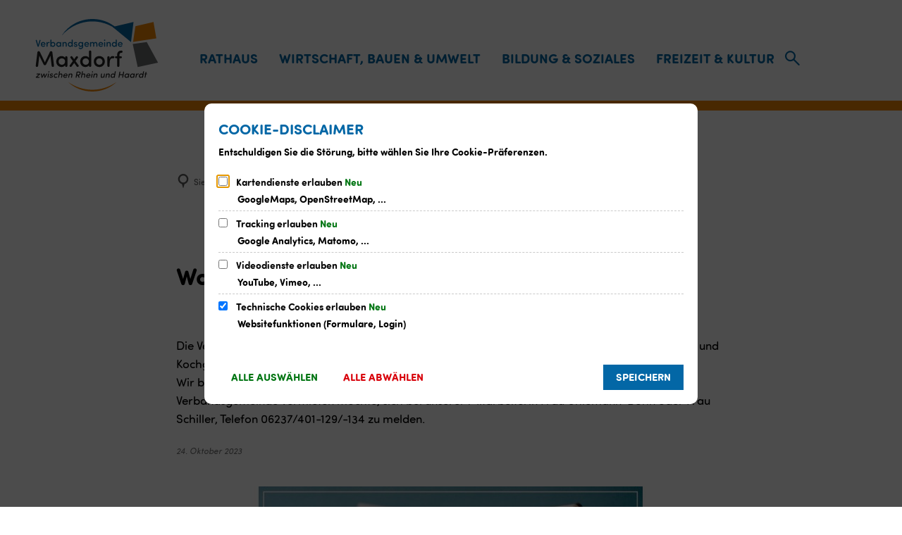

--- FILE ---
content_type: text/css;charset=UTF-8
request_url: https://www.vg-maxdorf.de/:res/modules/module-view.css?fp=7f4a8fe16c86
body_size: 123254
content:
@charset "UTF-8";.table.table--white-theme tbody tr{background-color:#fff}.table--blue-theme tbody tr{background-color:#E5EFF6}.table--blue-theme tbody tr:nth-child(even){background-color:#CCE0ED}.table--blue-theme thead{background-color:#0367A6;border-bottom:1px solid #cacaca}.table--blue-theme tfoot{background-color:#0367A6;color:#fff;border-top:1px solid #cacaca}.table--blue-theme.table--highlight-first-column>tbody>tr>td:first-child{background-color:#0367A6}.table--orange-theme tbody tr{background-color:#FEF3E5}.table--orange-theme tbody tr:nth-child(even){background-color:#FDE7CD}.table--orange-theme thead{background-color:#F28705;border-bottom:1px solid #cacaca}.table--orange-theme tfoot{background-color:#F28705;color:#fff;border-top:1px solid #cacaca}.table--orange-theme.table--highlight-first-column>tbody>tr>td:first-child{background-color:#F28705}[data-sf]:before,.sf:before,.icon-button:after,.icon-button:before{font-family:"streamline-30px" !important;font-style:normal !important;font-weight:normal !important;font-variant:normal !important;text-transform:none !important;speak:none;line-height:1.25;-webkit-font-smoothing:antialiased;-moz-osx-font-smoothing:grayscale}[data-sf-filled-in]:before,.sf-filled-in:before,.sf.sf-filled-in:before{font-family:"streamline-30px-filled-in" !important;font-style:normal !important;font-weight:normal !important;font-variant:normal !important;text-transform:none !important;speak:none;line-height:1.25;-webkit-font-smoothing:antialiased;-moz-osx-font-smoothing:grayscale}.i4-align-fullwidth{clear:both;width:100%}.i4-img-container.i4-align-fullwidth img,.i4-img-container.i4-align-fullwidth .i4-image{width:100%}.i4-align-left{float:left;clear:left}.i4-align-left.i4-nofloat{display:table;float:none;margin-right:auto}.i4-align-right{float:right;clear:right}.i4-align-right.i4-nofloat{display:table;float:none;margin-left:auto}.i4-align-center{clear:both;margin-right:auto;margin-left:auto;text-align:center}.i4-caption{text-align:center}.i4-caption:empty:before{content:"Bildunterschrift";opacity:.5}i4-plugin-exception{display:inline-block;margin:0.5rem 0;padding:.5rem;border-radius:.2rem;background-color:#f9f9f9;font-size:.9rem;font-style:normal;color:#999;text-decoration:none;text-shadow:none}i4-composition-exception{display:inline-block;margin:0.5rem 0;padding:.5rem;border-radius:.2rem;background-color:#f9f9f9;font-size:.9rem;font-style:normal;color:#999;text-decoration:none;text-shadow:none}i4-component-exception{display:inline-block;margin:0.5rem 0;padding:.5rem;border-radius:.2rem;background-color:#f9f9f9;font-size:.9rem;font-style:normal;color:#999;text-decoration:none;text-shadow:none}.i4-img-figcaption{display:contents}.i4-img-inline-container{display:inline-block}.i4-img-container .i4-img-copyright-wrapper,.i4-img-inline-container .i4-img-copyright-wrapper,.i4-img-simple-container .i4-img-copyright-wrapper{position:relative}.i4-img-copyright{position:absolute;right:0;bottom:0;font-style:italic;font-size:smaller;text-overflow:ellipsis}.i4-object-cover{object-fit:cover !important}.i4-object-contain{object-fit:contain !important}.i4-object-scale-down{object-fit:scale-down !important}img.i4-icon,svg.i4-icon{height:1em;vertical-align:-9%}img.i4-icon-img,svg.i4-icon-img{height:1em;margin:0.125em 0}.i4-properties-hint{margin:1.3em 1em;text-align:center}/*!
 * animate.css -http://daneden.me/animate
 * Version - 3.7.0
 * Licensed under the MIT license - http://opensource.org/licenses/MIT
 *
 * Copyright (c) 2018 Daniel Eden
 */@-webkit-keyframes bounce{0%,20%,53%,80%,to{-webkit-animation-timing-function:cubic-bezier(0.215, 0.61, 0.355, 1);-webkit-transform:translateZ(0);animation-timing-function:cubic-bezier(0.215, 0.61, 0.355, 1);transform:translateZ(0)}40%,43%{-webkit-animation-timing-function:cubic-bezier(0.755, 0.05, 0.855, 0.06);-webkit-transform:translate3d(0, -30px, 0);animation-timing-function:cubic-bezier(0.755, 0.05, 0.855, 0.06);transform:translate3d(0, -30px, 0)}70%{-webkit-animation-timing-function:cubic-bezier(0.755, 0.05, 0.855, 0.06);-webkit-transform:translate3d(0, -15px, 0);animation-timing-function:cubic-bezier(0.755, 0.05, 0.855, 0.06);transform:translate3d(0, -15px, 0)}90%{-webkit-transform:translate3d(0, -4px, 0);transform:translate3d(0, -4px, 0)}}@keyframes bounce{0%,20%,53%,80%,to{-webkit-animation-timing-function:cubic-bezier(0.215, 0.61, 0.355, 1);-webkit-transform:translateZ(0);animation-timing-function:cubic-bezier(0.215, 0.61, 0.355, 1);transform:translateZ(0)}40%,43%{-webkit-animation-timing-function:cubic-bezier(0.755, 0.05, 0.855, 0.06);-webkit-transform:translate3d(0, -30px, 0);animation-timing-function:cubic-bezier(0.755, 0.05, 0.855, 0.06);transform:translate3d(0, -30px, 0)}70%{-webkit-animation-timing-function:cubic-bezier(0.755, 0.05, 0.855, 0.06);-webkit-transform:translate3d(0, -15px, 0);animation-timing-function:cubic-bezier(0.755, 0.05, 0.855, 0.06);transform:translate3d(0, -15px, 0)}90%{-webkit-transform:translate3d(0, -4px, 0);transform:translate3d(0, -4px, 0)}}.bounce{-webkit-animation-name:bounce;-webkit-transform-origin:center bottom;animation-name:bounce;transform-origin:center bottom}@-webkit-keyframes flash{0%,50%,to{opacity:1}25%,75%{opacity:0}}@keyframes flash{0%,50%,to{opacity:1}25%,75%{opacity:0}}.flash{-webkit-animation-name:flash;animation-name:flash}@-webkit-keyframes pulse{0%{-webkit-transform:scaleX(1);transform:scaleX(1)}50%{-webkit-transform:scale3d(1.05, 1.05, 1.05);transform:scale3d(1.05, 1.05, 1.05)}to{-webkit-transform:scaleX(1);transform:scaleX(1)}}@keyframes pulse{0%{-webkit-transform:scaleX(1);transform:scaleX(1)}50%{-webkit-transform:scale3d(1.05, 1.05, 1.05);transform:scale3d(1.05, 1.05, 1.05)}to{-webkit-transform:scaleX(1);transform:scaleX(1)}}.pulse{-webkit-animation-name:pulse;animation-name:pulse}@-webkit-keyframes rubberBand{0%{-webkit-transform:scaleX(1);transform:scaleX(1)}30%{-webkit-transform:scale3d(1.25, 0.75, 1);transform:scale3d(1.25, 0.75, 1)}40%{-webkit-transform:scale3d(0.75, 1.25, 1);transform:scale3d(0.75, 1.25, 1)}50%{-webkit-transform:scale3d(1.15, 0.85, 1);transform:scale3d(1.15, 0.85, 1)}65%{-webkit-transform:scale3d(0.95, 1.05, 1);transform:scale3d(0.95, 1.05, 1)}75%{-webkit-transform:scale3d(1.05, 0.95, 1);transform:scale3d(1.05, 0.95, 1)}to{-webkit-transform:scaleX(1);transform:scaleX(1)}}@keyframes rubberBand{0%{-webkit-transform:scaleX(1);transform:scaleX(1)}30%{-webkit-transform:scale3d(1.25, 0.75, 1);transform:scale3d(1.25, 0.75, 1)}40%{-webkit-transform:scale3d(0.75, 1.25, 1);transform:scale3d(0.75, 1.25, 1)}50%{-webkit-transform:scale3d(1.15, 0.85, 1);transform:scale3d(1.15, 0.85, 1)}65%{-webkit-transform:scale3d(0.95, 1.05, 1);transform:scale3d(0.95, 1.05, 1)}75%{-webkit-transform:scale3d(1.05, 0.95, 1);transform:scale3d(1.05, 0.95, 1)}to{-webkit-transform:scaleX(1);transform:scaleX(1)}}.rubberBand{-webkit-animation-name:rubberBand;animation-name:rubberBand}@-webkit-keyframes shake{0%,to{-webkit-transform:translateZ(0);transform:translateZ(0)}10%,30%,50%,70%,90%{-webkit-transform:translate3d(-10px, 0, 0);transform:translate3d(-10px, 0, 0)}20%,40%,60%,80%{-webkit-transform:translate3d(10px, 0, 0);transform:translate3d(10px, 0, 0)}}@keyframes shake{0%,to{-webkit-transform:translateZ(0);transform:translateZ(0)}10%,30%,50%,70%,90%{-webkit-transform:translate3d(-10px, 0, 0);transform:translate3d(-10px, 0, 0)}20%,40%,60%,80%{-webkit-transform:translate3d(10px, 0, 0);transform:translate3d(10px, 0, 0)}}.shake{-webkit-animation-name:shake;animation-name:shake}@-webkit-keyframes headShake{0%{-webkit-transform:translateX(0);transform:translateX(0)}6.5%{-webkit-transform:translateX(-6px) rotateY(-9deg);transform:translateX(-6px) rotateY(-9deg)}18.5%{-webkit-transform:translateX(5px) rotateY(7deg);transform:translateX(5px) rotateY(7deg)}31.5%{-webkit-transform:translateX(-3px) rotateY(-5deg);transform:translateX(-3px) rotateY(-5deg)}43.5%{-webkit-transform:translateX(2px) rotateY(3deg);transform:translateX(2px) rotateY(3deg)}50%{-webkit-transform:translateX(0);transform:translateX(0)}}@keyframes headShake{0%{-webkit-transform:translateX(0);transform:translateX(0)}6.5%{-webkit-transform:translateX(-6px) rotateY(-9deg);transform:translateX(-6px) rotateY(-9deg)}18.5%{-webkit-transform:translateX(5px) rotateY(7deg);transform:translateX(5px) rotateY(7deg)}31.5%{-webkit-transform:translateX(-3px) rotateY(-5deg);transform:translateX(-3px) rotateY(-5deg)}43.5%{-webkit-transform:translateX(2px) rotateY(3deg);transform:translateX(2px) rotateY(3deg)}50%{-webkit-transform:translateX(0);transform:translateX(0)}}.headShake{-webkit-animation-name:headShake;-webkit-animation-timing-function:ease-in-out;animation-name:headShake;animation-timing-function:ease-in-out}@-webkit-keyframes swing{20%{-webkit-transform:rotate(15deg);transform:rotate(15deg)}40%{-webkit-transform:rotate(-10deg);transform:rotate(-10deg)}60%{-webkit-transform:rotate(5deg);transform:rotate(5deg)}80%{-webkit-transform:rotate(-5deg);transform:rotate(-5deg)}to{-webkit-transform:rotate(0deg);transform:rotate(0deg)}}@keyframes swing{20%{-webkit-transform:rotate(15deg);transform:rotate(15deg)}40%{-webkit-transform:rotate(-10deg);transform:rotate(-10deg)}60%{-webkit-transform:rotate(5deg);transform:rotate(5deg)}80%{-webkit-transform:rotate(-5deg);transform:rotate(-5deg)}to{-webkit-transform:rotate(0deg);transform:rotate(0deg)}}.swing{-webkit-animation-name:swing;-webkit-transform-origin:top center;animation-name:swing;transform-origin:top center}@-webkit-keyframes tada{0%{-webkit-transform:scaleX(1);transform:scaleX(1)}10%,20%{-webkit-transform:scale3d(0.9, 0.9, 0.9) rotate(-3deg);transform:scale3d(0.9, 0.9, 0.9) rotate(-3deg)}30%,50%,70%,90%{-webkit-transform:scale3d(1.1, 1.1, 1.1) rotate(3deg);transform:scale3d(1.1, 1.1, 1.1) rotate(3deg)}40%,60%,80%{-webkit-transform:scale3d(1.1, 1.1, 1.1) rotate(-3deg);transform:scale3d(1.1, 1.1, 1.1) rotate(-3deg)}to{-webkit-transform:scaleX(1);transform:scaleX(1)}}@keyframes tada{0%{-webkit-transform:scaleX(1);transform:scaleX(1)}10%,20%{-webkit-transform:scale3d(0.9, 0.9, 0.9) rotate(-3deg);transform:scale3d(0.9, 0.9, 0.9) rotate(-3deg)}30%,50%,70%,90%{-webkit-transform:scale3d(1.1, 1.1, 1.1) rotate(3deg);transform:scale3d(1.1, 1.1, 1.1) rotate(3deg)}40%,60%,80%{-webkit-transform:scale3d(1.1, 1.1, 1.1) rotate(-3deg);transform:scale3d(1.1, 1.1, 1.1) rotate(-3deg)}to{-webkit-transform:scaleX(1);transform:scaleX(1)}}.tada{-webkit-animation-name:tada;animation-name:tada}@-webkit-keyframes wobble{0%{-webkit-transform:translateZ(0);transform:translateZ(0)}15%{-webkit-transform:translate3d(-25%, 0, 0) rotate(-5deg);transform:translate3d(-25%, 0, 0) rotate(-5deg)}30%{-webkit-transform:translate3d(20%, 0, 0) rotate(3deg);transform:translate3d(20%, 0, 0) rotate(3deg)}45%{-webkit-transform:translate3d(-15%, 0, 0) rotate(-3deg);transform:translate3d(-15%, 0, 0) rotate(-3deg)}60%{-webkit-transform:translate3d(10%, 0, 0) rotate(2deg);transform:translate3d(10%, 0, 0) rotate(2deg)}75%{-webkit-transform:translate3d(-5%, 0, 0) rotate(-1deg);transform:translate3d(-5%, 0, 0) rotate(-1deg)}to{-webkit-transform:translateZ(0);transform:translateZ(0)}}@keyframes wobble{0%{-webkit-transform:translateZ(0);transform:translateZ(0)}15%{-webkit-transform:translate3d(-25%, 0, 0) rotate(-5deg);transform:translate3d(-25%, 0, 0) rotate(-5deg)}30%{-webkit-transform:translate3d(20%, 0, 0) rotate(3deg);transform:translate3d(20%, 0, 0) rotate(3deg)}45%{-webkit-transform:translate3d(-15%, 0, 0) rotate(-3deg);transform:translate3d(-15%, 0, 0) rotate(-3deg)}60%{-webkit-transform:translate3d(10%, 0, 0) rotate(2deg);transform:translate3d(10%, 0, 0) rotate(2deg)}75%{-webkit-transform:translate3d(-5%, 0, 0) rotate(-1deg);transform:translate3d(-5%, 0, 0) rotate(-1deg)}to{-webkit-transform:translateZ(0);transform:translateZ(0)}}.wobble{-webkit-animation-name:wobble;animation-name:wobble}@-webkit-keyframes jello{0%,11.1%,to{-webkit-transform:translateZ(0);transform:translateZ(0)}22.2%{-webkit-transform:skewX(-12.5deg) skewY(-12.5deg);transform:skewX(-12.5deg) skewY(-12.5deg)}33.3%{-webkit-transform:skewX(6.25deg) skewY(6.25deg);transform:skewX(6.25deg) skewY(6.25deg)}44.4%{-webkit-transform:skewX(-3.125deg) skewY(-3.125deg);transform:skewX(-3.125deg) skewY(-3.125deg)}55.5%{-webkit-transform:skewX(1.5625deg) skewY(1.5625deg);transform:skewX(1.5625deg) skewY(1.5625deg)}66.6%{-webkit-transform:skewX(-0.78125deg) skewY(-0.78125deg);transform:skewX(-0.78125deg) skewY(-0.78125deg)}77.7%{-webkit-transform:skewX(0.390625deg) skewY(0.390625deg);transform:skewX(0.390625deg) skewY(0.390625deg)}88.8%{-webkit-transform:skewX(-0.1953125deg) skewY(-0.1953125deg);transform:skewX(-0.1953125deg) skewY(-0.1953125deg)}}@keyframes jello{0%,11.1%,to{-webkit-transform:translateZ(0);transform:translateZ(0)}22.2%{-webkit-transform:skewX(-12.5deg) skewY(-12.5deg);transform:skewX(-12.5deg) skewY(-12.5deg)}33.3%{-webkit-transform:skewX(6.25deg) skewY(6.25deg);transform:skewX(6.25deg) skewY(6.25deg)}44.4%{-webkit-transform:skewX(-3.125deg) skewY(-3.125deg);transform:skewX(-3.125deg) skewY(-3.125deg)}55.5%{-webkit-transform:skewX(1.5625deg) skewY(1.5625deg);transform:skewX(1.5625deg) skewY(1.5625deg)}66.6%{-webkit-transform:skewX(-0.78125deg) skewY(-0.78125deg);transform:skewX(-0.78125deg) skewY(-0.78125deg)}77.7%{-webkit-transform:skewX(0.390625deg) skewY(0.390625deg);transform:skewX(0.390625deg) skewY(0.390625deg)}88.8%{-webkit-transform:skewX(-0.1953125deg) skewY(-0.1953125deg);transform:skewX(-0.1953125deg) skewY(-0.1953125deg)}}.jello{-webkit-animation-name:jello;-webkit-transform-origin:center;animation-name:jello;transform-origin:center}@-webkit-keyframes heartBeat{0%{-webkit-transform:scale(1);transform:scale(1)}14%{-webkit-transform:scale(1.3);transform:scale(1.3)}28%{-webkit-transform:scale(1);transform:scale(1)}42%{-webkit-transform:scale(1.3);transform:scale(1.3)}70%{-webkit-transform:scale(1);transform:scale(1)}}@keyframes heartBeat{0%{-webkit-transform:scale(1);transform:scale(1)}14%{-webkit-transform:scale(1.3);transform:scale(1.3)}28%{-webkit-transform:scale(1);transform:scale(1)}42%{-webkit-transform:scale(1.3);transform:scale(1.3)}70%{-webkit-transform:scale(1);transform:scale(1)}}.heartBeat{-webkit-animation-duration:1.3s;-webkit-animation-name:heartBeat;-webkit-animation-timing-function:ease-in-out;animation-duration:1.3s;animation-name:heartBeat;animation-timing-function:ease-in-out}@-webkit-keyframes bounceIn{0%,20%,40%,60%,80%,to{-webkit-animation-timing-function:cubic-bezier(0.215, 0.61, 0.355, 1);animation-timing-function:cubic-bezier(0.215, 0.61, 0.355, 1)}0%{-webkit-transform:scale3d(0.3, 0.3, 0.3);opacity:0;transform:scale3d(0.3, 0.3, 0.3)}20%{-webkit-transform:scale3d(1.1, 1.1, 1.1);transform:scale3d(1.1, 1.1, 1.1)}40%{-webkit-transform:scale3d(0.9, 0.9, 0.9);transform:scale3d(0.9, 0.9, 0.9)}60%{-webkit-transform:scale3d(1.03, 1.03, 1.03);opacity:1;transform:scale3d(1.03, 1.03, 1.03)}80%{-webkit-transform:scale3d(0.97, 0.97, 0.97);transform:scale3d(0.97, 0.97, 0.97)}to{-webkit-transform:scaleX(1);opacity:1;transform:scaleX(1)}}@keyframes bounceIn{0%,20%,40%,60%,80%,to{-webkit-animation-timing-function:cubic-bezier(0.215, 0.61, 0.355, 1);animation-timing-function:cubic-bezier(0.215, 0.61, 0.355, 1)}0%{-webkit-transform:scale3d(0.3, 0.3, 0.3);opacity:0;transform:scale3d(0.3, 0.3, 0.3)}20%{-webkit-transform:scale3d(1.1, 1.1, 1.1);transform:scale3d(1.1, 1.1, 1.1)}40%{-webkit-transform:scale3d(0.9, 0.9, 0.9);transform:scale3d(0.9, 0.9, 0.9)}60%{-webkit-transform:scale3d(1.03, 1.03, 1.03);opacity:1;transform:scale3d(1.03, 1.03, 1.03)}80%{-webkit-transform:scale3d(0.97, 0.97, 0.97);transform:scale3d(0.97, 0.97, 0.97)}to{-webkit-transform:scaleX(1);opacity:1;transform:scaleX(1)}}.bounceIn{-webkit-animation-duration:.75s;-webkit-animation-name:bounceIn;animation-duration:.75s;animation-name:bounceIn}@-webkit-keyframes bounceInDown{0%,60%,75%,90%,to{-webkit-animation-timing-function:cubic-bezier(0.215, 0.61, 0.355, 1);animation-timing-function:cubic-bezier(0.215, 0.61, 0.355, 1)}0%{-webkit-transform:translate3d(0, -3000px, 0);opacity:0;transform:translate3d(0, -3000px, 0)}60%{-webkit-transform:translate3d(0, 25px, 0);opacity:1;transform:translate3d(0, 25px, 0)}75%{-webkit-transform:translate3d(0, -10px, 0);transform:translate3d(0, -10px, 0)}90%{-webkit-transform:translate3d(0, 5px, 0);transform:translate3d(0, 5px, 0)}to{-webkit-transform:translateZ(0);transform:translateZ(0)}}@keyframes bounceInDown{0%,60%,75%,90%,to{-webkit-animation-timing-function:cubic-bezier(0.215, 0.61, 0.355, 1);animation-timing-function:cubic-bezier(0.215, 0.61, 0.355, 1)}0%{-webkit-transform:translate3d(0, -3000px, 0);opacity:0;transform:translate3d(0, -3000px, 0)}60%{-webkit-transform:translate3d(0, 25px, 0);opacity:1;transform:translate3d(0, 25px, 0)}75%{-webkit-transform:translate3d(0, -10px, 0);transform:translate3d(0, -10px, 0)}90%{-webkit-transform:translate3d(0, 5px, 0);transform:translate3d(0, 5px, 0)}to{-webkit-transform:translateZ(0);transform:translateZ(0)}}.bounceInDown{-webkit-animation-name:bounceInDown;animation-name:bounceInDown}@-webkit-keyframes bounceInLeft{0%,60%,75%,90%,to{-webkit-animation-timing-function:cubic-bezier(0.215, 0.61, 0.355, 1);animation-timing-function:cubic-bezier(0.215, 0.61, 0.355, 1)}0%{-webkit-transform:translate3d(-3000px, 0, 0);opacity:0;transform:translate3d(-3000px, 0, 0)}60%{-webkit-transform:translate3d(25px, 0, 0);opacity:1;transform:translate3d(25px, 0, 0)}75%{-webkit-transform:translate3d(-10px, 0, 0);transform:translate3d(-10px, 0, 0)}90%{-webkit-transform:translate3d(5px, 0, 0);transform:translate3d(5px, 0, 0)}to{-webkit-transform:translateZ(0);transform:translateZ(0)}}@keyframes bounceInLeft{0%,60%,75%,90%,to{-webkit-animation-timing-function:cubic-bezier(0.215, 0.61, 0.355, 1);animation-timing-function:cubic-bezier(0.215, 0.61, 0.355, 1)}0%{-webkit-transform:translate3d(-3000px, 0, 0);opacity:0;transform:translate3d(-3000px, 0, 0)}60%{-webkit-transform:translate3d(25px, 0, 0);opacity:1;transform:translate3d(25px, 0, 0)}75%{-webkit-transform:translate3d(-10px, 0, 0);transform:translate3d(-10px, 0, 0)}90%{-webkit-transform:translate3d(5px, 0, 0);transform:translate3d(5px, 0, 0)}to{-webkit-transform:translateZ(0);transform:translateZ(0)}}.bounceInLeft{-webkit-animation-name:bounceInLeft;animation-name:bounceInLeft}@-webkit-keyframes bounceInRight{0%,60%,75%,90%,to{-webkit-animation-timing-function:cubic-bezier(0.215, 0.61, 0.355, 1);animation-timing-function:cubic-bezier(0.215, 0.61, 0.355, 1)}0%{-webkit-transform:translate3d(3000px, 0, 0);opacity:0;transform:translate3d(3000px, 0, 0)}60%{-webkit-transform:translate3d(-25px, 0, 0);opacity:1;transform:translate3d(-25px, 0, 0)}75%{-webkit-transform:translate3d(10px, 0, 0);transform:translate3d(10px, 0, 0)}90%{-webkit-transform:translate3d(-5px, 0, 0);transform:translate3d(-5px, 0, 0)}to{-webkit-transform:translateZ(0);transform:translateZ(0)}}@keyframes bounceInRight{0%,60%,75%,90%,to{-webkit-animation-timing-function:cubic-bezier(0.215, 0.61, 0.355, 1);animation-timing-function:cubic-bezier(0.215, 0.61, 0.355, 1)}0%{-webkit-transform:translate3d(3000px, 0, 0);opacity:0;transform:translate3d(3000px, 0, 0)}60%{-webkit-transform:translate3d(-25px, 0, 0);opacity:1;transform:translate3d(-25px, 0, 0)}75%{-webkit-transform:translate3d(10px, 0, 0);transform:translate3d(10px, 0, 0)}90%{-webkit-transform:translate3d(-5px, 0, 0);transform:translate3d(-5px, 0, 0)}to{-webkit-transform:translateZ(0);transform:translateZ(0)}}.bounceInRight{-webkit-animation-name:bounceInRight;animation-name:bounceInRight}@-webkit-keyframes bounceInUp{0%,60%,75%,90%,to{-webkit-animation-timing-function:cubic-bezier(0.215, 0.61, 0.355, 1);animation-timing-function:cubic-bezier(0.215, 0.61, 0.355, 1)}0%{-webkit-transform:translate3d(0, 3000px, 0);opacity:0;transform:translate3d(0, 3000px, 0)}60%{-webkit-transform:translate3d(0, -20px, 0);opacity:1;transform:translate3d(0, -20px, 0)}75%{-webkit-transform:translate3d(0, 10px, 0);transform:translate3d(0, 10px, 0)}90%{-webkit-transform:translate3d(0, -5px, 0);transform:translate3d(0, -5px, 0)}to{-webkit-transform:translateZ(0);transform:translateZ(0)}}@keyframes bounceInUp{0%,60%,75%,90%,to{-webkit-animation-timing-function:cubic-bezier(0.215, 0.61, 0.355, 1);animation-timing-function:cubic-bezier(0.215, 0.61, 0.355, 1)}0%{-webkit-transform:translate3d(0, 3000px, 0);opacity:0;transform:translate3d(0, 3000px, 0)}60%{-webkit-transform:translate3d(0, -20px, 0);opacity:1;transform:translate3d(0, -20px, 0)}75%{-webkit-transform:translate3d(0, 10px, 0);transform:translate3d(0, 10px, 0)}90%{-webkit-transform:translate3d(0, -5px, 0);transform:translate3d(0, -5px, 0)}to{-webkit-transform:translateZ(0);transform:translateZ(0)}}.bounceInUp{-webkit-animation-name:bounceInUp;animation-name:bounceInUp}@-webkit-keyframes bounceOut{20%{-webkit-transform:scale3d(0.9, 0.9, 0.9);transform:scale3d(0.9, 0.9, 0.9)}50%,55%{-webkit-transform:scale3d(1.1, 1.1, 1.1);opacity:1;transform:scale3d(1.1, 1.1, 1.1)}to{-webkit-transform:scale3d(0.3, 0.3, 0.3);opacity:0;transform:scale3d(0.3, 0.3, 0.3)}}@keyframes bounceOut{20%{-webkit-transform:scale3d(0.9, 0.9, 0.9);transform:scale3d(0.9, 0.9, 0.9)}50%,55%{-webkit-transform:scale3d(1.1, 1.1, 1.1);opacity:1;transform:scale3d(1.1, 1.1, 1.1)}to{-webkit-transform:scale3d(0.3, 0.3, 0.3);opacity:0;transform:scale3d(0.3, 0.3, 0.3)}}.bounceOut{-webkit-animation-duration:.75s;-webkit-animation-name:bounceOut;animation-duration:.75s;animation-name:bounceOut}@-webkit-keyframes bounceOutDown{20%{-webkit-transform:translate3d(0, 10px, 0);transform:translate3d(0, 10px, 0)}40%,45%{-webkit-transform:translate3d(0, -20px, 0);opacity:1;transform:translate3d(0, -20px, 0)}to{-webkit-transform:translate3d(0, 2000px, 0);opacity:0;transform:translate3d(0, 2000px, 0)}}@keyframes bounceOutDown{20%{-webkit-transform:translate3d(0, 10px, 0);transform:translate3d(0, 10px, 0)}40%,45%{-webkit-transform:translate3d(0, -20px, 0);opacity:1;transform:translate3d(0, -20px, 0)}to{-webkit-transform:translate3d(0, 2000px, 0);opacity:0;transform:translate3d(0, 2000px, 0)}}.bounceOutDown{-webkit-animation-name:bounceOutDown;animation-name:bounceOutDown}@-webkit-keyframes bounceOutLeft{20%{-webkit-transform:translate3d(20px, 0, 0);opacity:1;transform:translate3d(20px, 0, 0)}to{-webkit-transform:translate3d(-2000px, 0, 0);opacity:0;transform:translate3d(-2000px, 0, 0)}}@keyframes bounceOutLeft{20%{-webkit-transform:translate3d(20px, 0, 0);opacity:1;transform:translate3d(20px, 0, 0)}to{-webkit-transform:translate3d(-2000px, 0, 0);opacity:0;transform:translate3d(-2000px, 0, 0)}}.bounceOutLeft{-webkit-animation-name:bounceOutLeft;animation-name:bounceOutLeft}@-webkit-keyframes bounceOutRight{20%{-webkit-transform:translate3d(-20px, 0, 0);opacity:1;transform:translate3d(-20px, 0, 0)}to{-webkit-transform:translate3d(2000px, 0, 0);opacity:0;transform:translate3d(2000px, 0, 0)}}@keyframes bounceOutRight{20%{-webkit-transform:translate3d(-20px, 0, 0);opacity:1;transform:translate3d(-20px, 0, 0)}to{-webkit-transform:translate3d(2000px, 0, 0);opacity:0;transform:translate3d(2000px, 0, 0)}}.bounceOutRight{-webkit-animation-name:bounceOutRight;animation-name:bounceOutRight}@-webkit-keyframes bounceOutUp{20%{-webkit-transform:translate3d(0, -10px, 0);transform:translate3d(0, -10px, 0)}40%,45%{-webkit-transform:translate3d(0, 20px, 0);opacity:1;transform:translate3d(0, 20px, 0)}to{-webkit-transform:translate3d(0, -2000px, 0);opacity:0;transform:translate3d(0, -2000px, 0)}}@keyframes bounceOutUp{20%{-webkit-transform:translate3d(0, -10px, 0);transform:translate3d(0, -10px, 0)}40%,45%{-webkit-transform:translate3d(0, 20px, 0);opacity:1;transform:translate3d(0, 20px, 0)}to{-webkit-transform:translate3d(0, -2000px, 0);opacity:0;transform:translate3d(0, -2000px, 0)}}.bounceOutUp{-webkit-animation-name:bounceOutUp;animation-name:bounceOutUp}@-webkit-keyframes fadeIn{0%{opacity:0}to{opacity:1}}@keyframes fadeIn{0%{opacity:0}to{opacity:1}}.fadeIn{-webkit-animation-name:fadeIn;animation-name:fadeIn}@-webkit-keyframes fadeInDown{0%{-webkit-transform:translate3d(0, -100%, 0);opacity:0;transform:translate3d(0, -100%, 0)}to{-webkit-transform:translateZ(0);opacity:1;transform:translateZ(0)}}@keyframes fadeInDown{0%{-webkit-transform:translate3d(0, -100%, 0);opacity:0;transform:translate3d(0, -100%, 0)}to{-webkit-transform:translateZ(0);opacity:1;transform:translateZ(0)}}.fadeInDown{-webkit-animation-name:fadeInDown;animation-name:fadeInDown}@-webkit-keyframes fadeInDownBig{0%{-webkit-transform:translate3d(0, -2000px, 0);opacity:0;transform:translate3d(0, -2000px, 0)}to{-webkit-transform:translateZ(0);opacity:1;transform:translateZ(0)}}@keyframes fadeInDownBig{0%{-webkit-transform:translate3d(0, -2000px, 0);opacity:0;transform:translate3d(0, -2000px, 0)}to{-webkit-transform:translateZ(0);opacity:1;transform:translateZ(0)}}.fadeInDownBig{-webkit-animation-name:fadeInDownBig;animation-name:fadeInDownBig}@-webkit-keyframes fadeInLeft{0%{-webkit-transform:translate3d(-100%, 0, 0);opacity:0;transform:translate3d(-100%, 0, 0)}to{-webkit-transform:translateZ(0);opacity:1;transform:translateZ(0)}}@keyframes fadeInLeft{0%{-webkit-transform:translate3d(-100%, 0, 0);opacity:0;transform:translate3d(-100%, 0, 0)}to{-webkit-transform:translateZ(0);opacity:1;transform:translateZ(0)}}.fadeInLeft{-webkit-animation-name:fadeInLeft;animation-name:fadeInLeft}@-webkit-keyframes fadeInLeftBig{0%{-webkit-transform:translate3d(-2000px, 0, 0);opacity:0;transform:translate3d(-2000px, 0, 0)}to{-webkit-transform:translateZ(0);opacity:1;transform:translateZ(0)}}@keyframes fadeInLeftBig{0%{-webkit-transform:translate3d(-2000px, 0, 0);opacity:0;transform:translate3d(-2000px, 0, 0)}to{-webkit-transform:translateZ(0);opacity:1;transform:translateZ(0)}}.fadeInLeftBig{-webkit-animation-name:fadeInLeftBig;animation-name:fadeInLeftBig}@-webkit-keyframes fadeInRight{0%{-webkit-transform:translate3d(100%, 0, 0);opacity:0;transform:translate3d(100%, 0, 0)}to{-webkit-transform:translateZ(0);opacity:1;transform:translateZ(0)}}@keyframes fadeInRight{0%{-webkit-transform:translate3d(100%, 0, 0);opacity:0;transform:translate3d(100%, 0, 0)}to{-webkit-transform:translateZ(0);opacity:1;transform:translateZ(0)}}.fadeInRight{-webkit-animation-name:fadeInRight;animation-name:fadeInRight}@-webkit-keyframes fadeInRightBig{0%{-webkit-transform:translate3d(2000px, 0, 0);opacity:0;transform:translate3d(2000px, 0, 0)}to{-webkit-transform:translateZ(0);opacity:1;transform:translateZ(0)}}@keyframes fadeInRightBig{0%{-webkit-transform:translate3d(2000px, 0, 0);opacity:0;transform:translate3d(2000px, 0, 0)}to{-webkit-transform:translateZ(0);opacity:1;transform:translateZ(0)}}.fadeInRightBig{-webkit-animation-name:fadeInRightBig;animation-name:fadeInRightBig}@-webkit-keyframes fadeInUp{0%{-webkit-transform:translate3d(0, 100%, 0);opacity:0;transform:translate3d(0, 100%, 0)}to{-webkit-transform:translateZ(0);opacity:1;transform:translateZ(0)}}@keyframes fadeInUp{0%{-webkit-transform:translate3d(0, 100%, 0);opacity:0;transform:translate3d(0, 100%, 0)}to{-webkit-transform:translateZ(0);opacity:1;transform:translateZ(0)}}.fadeInUp{-webkit-animation-name:fadeInUp;animation-name:fadeInUp}@-webkit-keyframes fadeInUpBig{0%{-webkit-transform:translate3d(0, 2000px, 0);opacity:0;transform:translate3d(0, 2000px, 0)}to{-webkit-transform:translateZ(0);opacity:1;transform:translateZ(0)}}@keyframes fadeInUpBig{0%{-webkit-transform:translate3d(0, 2000px, 0);opacity:0;transform:translate3d(0, 2000px, 0)}to{-webkit-transform:translateZ(0);opacity:1;transform:translateZ(0)}}.fadeInUpBig{-webkit-animation-name:fadeInUpBig;animation-name:fadeInUpBig}@-webkit-keyframes fadeOut{0%{opacity:1}to{opacity:0}}@keyframes fadeOut{0%{opacity:1}to{opacity:0}}.fadeOut{-webkit-animation-name:fadeOut;animation-name:fadeOut}@-webkit-keyframes fadeOutDown{0%{opacity:1}to{-webkit-transform:translate3d(0, 100%, 0);opacity:0;transform:translate3d(0, 100%, 0)}}@keyframes fadeOutDown{0%{opacity:1}to{-webkit-transform:translate3d(0, 100%, 0);opacity:0;transform:translate3d(0, 100%, 0)}}.fadeOutDown{-webkit-animation-name:fadeOutDown;animation-name:fadeOutDown}@-webkit-keyframes fadeOutDownBig{0%{opacity:1}to{-webkit-transform:translate3d(0, 2000px, 0);opacity:0;transform:translate3d(0, 2000px, 0)}}@keyframes fadeOutDownBig{0%{opacity:1}to{-webkit-transform:translate3d(0, 2000px, 0);opacity:0;transform:translate3d(0, 2000px, 0)}}.fadeOutDownBig{-webkit-animation-name:fadeOutDownBig;animation-name:fadeOutDownBig}@-webkit-keyframes fadeOutLeft{0%{opacity:1}to{-webkit-transform:translate3d(-100%, 0, 0);opacity:0;transform:translate3d(-100%, 0, 0)}}@keyframes fadeOutLeft{0%{opacity:1}to{-webkit-transform:translate3d(-100%, 0, 0);opacity:0;transform:translate3d(-100%, 0, 0)}}.fadeOutLeft{-webkit-animation-name:fadeOutLeft;animation-name:fadeOutLeft}@-webkit-keyframes fadeOutLeftBig{0%{opacity:1}to{-webkit-transform:translate3d(-2000px, 0, 0);opacity:0;transform:translate3d(-2000px, 0, 0)}}@keyframes fadeOutLeftBig{0%{opacity:1}to{-webkit-transform:translate3d(-2000px, 0, 0);opacity:0;transform:translate3d(-2000px, 0, 0)}}.fadeOutLeftBig{-webkit-animation-name:fadeOutLeftBig;animation-name:fadeOutLeftBig}@-webkit-keyframes fadeOutRight{0%{opacity:1}to{-webkit-transform:translate3d(100%, 0, 0);opacity:0;transform:translate3d(100%, 0, 0)}}@keyframes fadeOutRight{0%{opacity:1}to{-webkit-transform:translate3d(100%, 0, 0);opacity:0;transform:translate3d(100%, 0, 0)}}.fadeOutRight{-webkit-animation-name:fadeOutRight;animation-name:fadeOutRight}@-webkit-keyframes fadeOutRightBig{0%{opacity:1}to{-webkit-transform:translate3d(2000px, 0, 0);opacity:0;transform:translate3d(2000px, 0, 0)}}@keyframes fadeOutRightBig{0%{opacity:1}to{-webkit-transform:translate3d(2000px, 0, 0);opacity:0;transform:translate3d(2000px, 0, 0)}}.fadeOutRightBig{-webkit-animation-name:fadeOutRightBig;animation-name:fadeOutRightBig}@-webkit-keyframes fadeOutUp{0%{opacity:1}to{-webkit-transform:translate3d(0, -100%, 0);opacity:0;transform:translate3d(0, -100%, 0)}}@keyframes fadeOutUp{0%{opacity:1}to{-webkit-transform:translate3d(0, -100%, 0);opacity:0;transform:translate3d(0, -100%, 0)}}.fadeOutUp{-webkit-animation-name:fadeOutUp;animation-name:fadeOutUp}@-webkit-keyframes fadeOutUpBig{0%{opacity:1}to{-webkit-transform:translate3d(0, -2000px, 0);opacity:0;transform:translate3d(0, -2000px, 0)}}@keyframes fadeOutUpBig{0%{opacity:1}to{-webkit-transform:translate3d(0, -2000px, 0);opacity:0;transform:translate3d(0, -2000px, 0)}}.fadeOutUpBig{-webkit-animation-name:fadeOutUpBig;animation-name:fadeOutUpBig}@-webkit-keyframes flip{0%{-webkit-animation-timing-function:ease-out;-webkit-transform:perspective(400px) scaleX(1) translateZ(0) rotateY(-1turn);animation-timing-function:ease-out;transform:perspective(400px) scaleX(1) translateZ(0) rotateY(-1turn)}40%{-webkit-animation-timing-function:ease-out;-webkit-transform:perspective(400px) scaleX(1) translateZ(150px) rotateY(-190deg);animation-timing-function:ease-out;transform:perspective(400px) scaleX(1) translateZ(150px) rotateY(-190deg)}50%{-webkit-animation-timing-function:ease-in;-webkit-transform:perspective(400px) scaleX(1) translateZ(150px) rotateY(-170deg);animation-timing-function:ease-in;transform:perspective(400px) scaleX(1) translateZ(150px) rotateY(-170deg)}80%{-webkit-animation-timing-function:ease-in;-webkit-transform:perspective(400px) scale3d(0.95, 0.95, 0.95) translateZ(0) rotateY(0deg);animation-timing-function:ease-in;transform:perspective(400px) scale3d(0.95, 0.95, 0.95) translateZ(0) rotateY(0deg)}to{-webkit-animation-timing-function:ease-in;-webkit-transform:perspective(400px) scaleX(1) translateZ(0) rotateY(0deg);animation-timing-function:ease-in;transform:perspective(400px) scaleX(1) translateZ(0) rotateY(0deg)}}@keyframes flip{0%{-webkit-animation-timing-function:ease-out;-webkit-transform:perspective(400px) scaleX(1) translateZ(0) rotateY(-1turn);animation-timing-function:ease-out;transform:perspective(400px) scaleX(1) translateZ(0) rotateY(-1turn)}40%{-webkit-animation-timing-function:ease-out;-webkit-transform:perspective(400px) scaleX(1) translateZ(150px) rotateY(-190deg);animation-timing-function:ease-out;transform:perspective(400px) scaleX(1) translateZ(150px) rotateY(-190deg)}50%{-webkit-animation-timing-function:ease-in;-webkit-transform:perspective(400px) scaleX(1) translateZ(150px) rotateY(-170deg);animation-timing-function:ease-in;transform:perspective(400px) scaleX(1) translateZ(150px) rotateY(-170deg)}80%{-webkit-animation-timing-function:ease-in;-webkit-transform:perspective(400px) scale3d(0.95, 0.95, 0.95) translateZ(0) rotateY(0deg);animation-timing-function:ease-in;transform:perspective(400px) scale3d(0.95, 0.95, 0.95) translateZ(0) rotateY(0deg)}to{-webkit-animation-timing-function:ease-in;-webkit-transform:perspective(400px) scaleX(1) translateZ(0) rotateY(0deg);animation-timing-function:ease-in;transform:perspective(400px) scaleX(1) translateZ(0) rotateY(0deg)}}.animated.flip{-webkit-animation-name:flip;-webkit-backface-visibility:visible;animation-name:flip;backface-visibility:visible}@-webkit-keyframes flipInX{0%{-webkit-animation-timing-function:ease-in;-webkit-transform:perspective(400px) rotateX(90deg);animation-timing-function:ease-in;opacity:0;transform:perspective(400px) rotateX(90deg)}40%{-webkit-animation-timing-function:ease-in;-webkit-transform:perspective(400px) rotateX(-20deg);animation-timing-function:ease-in;transform:perspective(400px) rotateX(-20deg)}60%{-webkit-transform:perspective(400px) rotateX(10deg);opacity:1;transform:perspective(400px) rotateX(10deg)}80%{-webkit-transform:perspective(400px) rotateX(-5deg);transform:perspective(400px) rotateX(-5deg)}to{-webkit-transform:perspective(400px);transform:perspective(400px)}}@keyframes flipInX{0%{-webkit-animation-timing-function:ease-in;-webkit-transform:perspective(400px) rotateX(90deg);animation-timing-function:ease-in;opacity:0;transform:perspective(400px) rotateX(90deg)}40%{-webkit-animation-timing-function:ease-in;-webkit-transform:perspective(400px) rotateX(-20deg);animation-timing-function:ease-in;transform:perspective(400px) rotateX(-20deg)}60%{-webkit-transform:perspective(400px) rotateX(10deg);opacity:1;transform:perspective(400px) rotateX(10deg)}80%{-webkit-transform:perspective(400px) rotateX(-5deg);transform:perspective(400px) rotateX(-5deg)}to{-webkit-transform:perspective(400px);transform:perspective(400px)}}.flipInX{-webkit-animation-name:flipInX;-webkit-backface-visibility:visible !important;animation-name:flipInX;backface-visibility:visible !important}@-webkit-keyframes flipInY{0%{-webkit-animation-timing-function:ease-in;-webkit-transform:perspective(400px) rotateY(90deg);animation-timing-function:ease-in;opacity:0;transform:perspective(400px) rotateY(90deg)}40%{-webkit-animation-timing-function:ease-in;-webkit-transform:perspective(400px) rotateY(-20deg);animation-timing-function:ease-in;transform:perspective(400px) rotateY(-20deg)}60%{-webkit-transform:perspective(400px) rotateY(10deg);opacity:1;transform:perspective(400px) rotateY(10deg)}80%{-webkit-transform:perspective(400px) rotateY(-5deg);transform:perspective(400px) rotateY(-5deg)}to{-webkit-transform:perspective(400px);transform:perspective(400px)}}@keyframes flipInY{0%{-webkit-animation-timing-function:ease-in;-webkit-transform:perspective(400px) rotateY(90deg);animation-timing-function:ease-in;opacity:0;transform:perspective(400px) rotateY(90deg)}40%{-webkit-animation-timing-function:ease-in;-webkit-transform:perspective(400px) rotateY(-20deg);animation-timing-function:ease-in;transform:perspective(400px) rotateY(-20deg)}60%{-webkit-transform:perspective(400px) rotateY(10deg);opacity:1;transform:perspective(400px) rotateY(10deg)}80%{-webkit-transform:perspective(400px) rotateY(-5deg);transform:perspective(400px) rotateY(-5deg)}to{-webkit-transform:perspective(400px);transform:perspective(400px)}}.flipInY{-webkit-animation-name:flipInY;-webkit-backface-visibility:visible !important;animation-name:flipInY;backface-visibility:visible !important}@-webkit-keyframes flipOutX{0%{-webkit-transform:perspective(400px);transform:perspective(400px)}30%{-webkit-transform:perspective(400px) rotateX(-20deg);opacity:1;transform:perspective(400px) rotateX(-20deg)}to{-webkit-transform:perspective(400px) rotateX(90deg);opacity:0;transform:perspective(400px) rotateX(90deg)}}@keyframes flipOutX{0%{-webkit-transform:perspective(400px);transform:perspective(400px)}30%{-webkit-transform:perspective(400px) rotateX(-20deg);opacity:1;transform:perspective(400px) rotateX(-20deg)}to{-webkit-transform:perspective(400px) rotateX(90deg);opacity:0;transform:perspective(400px) rotateX(90deg)}}.flipOutX{-webkit-animation-duration:.75s;-webkit-animation-name:flipOutX;-webkit-backface-visibility:visible !important;animation-duration:.75s;animation-name:flipOutX;backface-visibility:visible !important}@-webkit-keyframes flipOutY{0%{-webkit-transform:perspective(400px);transform:perspective(400px)}30%{-webkit-transform:perspective(400px) rotateY(-15deg);opacity:1;transform:perspective(400px) rotateY(-15deg)}to{-webkit-transform:perspective(400px) rotateY(90deg);opacity:0;transform:perspective(400px) rotateY(90deg)}}@keyframes flipOutY{0%{-webkit-transform:perspective(400px);transform:perspective(400px)}30%{-webkit-transform:perspective(400px) rotateY(-15deg);opacity:1;transform:perspective(400px) rotateY(-15deg)}to{-webkit-transform:perspective(400px) rotateY(90deg);opacity:0;transform:perspective(400px) rotateY(90deg)}}.flipOutY{-webkit-animation-duration:.75s;-webkit-animation-name:flipOutY;-webkit-backface-visibility:visible !important;animation-duration:.75s;animation-name:flipOutY;backface-visibility:visible !important}@-webkit-keyframes lightSpeedIn{0%{-webkit-transform:translate3d(100%, 0, 0) skewX(-30deg);opacity:0;transform:translate3d(100%, 0, 0) skewX(-30deg)}60%{-webkit-transform:skewX(20deg);opacity:1;transform:skewX(20deg)}80%{-webkit-transform:skewX(-5deg);transform:skewX(-5deg)}to{-webkit-transform:translateZ(0);transform:translateZ(0)}}@keyframes lightSpeedIn{0%{-webkit-transform:translate3d(100%, 0, 0) skewX(-30deg);opacity:0;transform:translate3d(100%, 0, 0) skewX(-30deg)}60%{-webkit-transform:skewX(20deg);opacity:1;transform:skewX(20deg)}80%{-webkit-transform:skewX(-5deg);transform:skewX(-5deg)}to{-webkit-transform:translateZ(0);transform:translateZ(0)}}.lightSpeedIn{-webkit-animation-name:lightSpeedIn;-webkit-animation-timing-function:ease-out;animation-name:lightSpeedIn;animation-timing-function:ease-out}@-webkit-keyframes lightSpeedOut{0%{opacity:1}to{-webkit-transform:translate3d(100%, 0, 0) skewX(30deg);opacity:0;transform:translate3d(100%, 0, 0) skewX(30deg)}}@keyframes lightSpeedOut{0%{opacity:1}to{-webkit-transform:translate3d(100%, 0, 0) skewX(30deg);opacity:0;transform:translate3d(100%, 0, 0) skewX(30deg)}}.lightSpeedOut{-webkit-animation-name:lightSpeedOut;-webkit-animation-timing-function:ease-in;animation-name:lightSpeedOut;animation-timing-function:ease-in}@-webkit-keyframes rotateIn{0%{-webkit-transform:rotate(-200deg);-webkit-transform-origin:center;opacity:0;transform:rotate(-200deg);transform-origin:center}to{-webkit-transform:translateZ(0);-webkit-transform-origin:center;opacity:1;transform:translateZ(0);transform-origin:center}}@keyframes rotateIn{0%{-webkit-transform:rotate(-200deg);-webkit-transform-origin:center;opacity:0;transform:rotate(-200deg);transform-origin:center}to{-webkit-transform:translateZ(0);-webkit-transform-origin:center;opacity:1;transform:translateZ(0);transform-origin:center}}.rotateIn{-webkit-animation-name:rotateIn;animation-name:rotateIn}@-webkit-keyframes rotateInDownLeft{0%{-webkit-transform:rotate(-45deg);-webkit-transform-origin:left bottom;opacity:0;transform:rotate(-45deg);transform-origin:left bottom}to{-webkit-transform:translateZ(0);-webkit-transform-origin:left bottom;opacity:1;transform:translateZ(0);transform-origin:left bottom}}@keyframes rotateInDownLeft{0%{-webkit-transform:rotate(-45deg);-webkit-transform-origin:left bottom;opacity:0;transform:rotate(-45deg);transform-origin:left bottom}to{-webkit-transform:translateZ(0);-webkit-transform-origin:left bottom;opacity:1;transform:translateZ(0);transform-origin:left bottom}}.rotateInDownLeft{-webkit-animation-name:rotateInDownLeft;animation-name:rotateInDownLeft}@-webkit-keyframes rotateInDownRight{0%{-webkit-transform:rotate(45deg);-webkit-transform-origin:right bottom;opacity:0;transform:rotate(45deg);transform-origin:right bottom}to{-webkit-transform:translateZ(0);-webkit-transform-origin:right bottom;opacity:1;transform:translateZ(0);transform-origin:right bottom}}@keyframes rotateInDownRight{0%{-webkit-transform:rotate(45deg);-webkit-transform-origin:right bottom;opacity:0;transform:rotate(45deg);transform-origin:right bottom}to{-webkit-transform:translateZ(0);-webkit-transform-origin:right bottom;opacity:1;transform:translateZ(0);transform-origin:right bottom}}.rotateInDownRight{-webkit-animation-name:rotateInDownRight;animation-name:rotateInDownRight}@-webkit-keyframes rotateInUpLeft{0%{-webkit-transform:rotate(45deg);-webkit-transform-origin:left bottom;opacity:0;transform:rotate(45deg);transform-origin:left bottom}to{-webkit-transform:translateZ(0);-webkit-transform-origin:left bottom;opacity:1;transform:translateZ(0);transform-origin:left bottom}}@keyframes rotateInUpLeft{0%{-webkit-transform:rotate(45deg);-webkit-transform-origin:left bottom;opacity:0;transform:rotate(45deg);transform-origin:left bottom}to{-webkit-transform:translateZ(0);-webkit-transform-origin:left bottom;opacity:1;transform:translateZ(0);transform-origin:left bottom}}.rotateInUpLeft{-webkit-animation-name:rotateInUpLeft;animation-name:rotateInUpLeft}@-webkit-keyframes rotateInUpRight{0%{-webkit-transform:rotate(-90deg);-webkit-transform-origin:right bottom;opacity:0;transform:rotate(-90deg);transform-origin:right bottom}to{-webkit-transform:translateZ(0);-webkit-transform-origin:right bottom;opacity:1;transform:translateZ(0);transform-origin:right bottom}}@keyframes rotateInUpRight{0%{-webkit-transform:rotate(-90deg);-webkit-transform-origin:right bottom;opacity:0;transform:rotate(-90deg);transform-origin:right bottom}to{-webkit-transform:translateZ(0);-webkit-transform-origin:right bottom;opacity:1;transform:translateZ(0);transform-origin:right bottom}}.rotateInUpRight{-webkit-animation-name:rotateInUpRight;animation-name:rotateInUpRight}@-webkit-keyframes rotateOut{0%{-webkit-transform-origin:center;opacity:1;transform-origin:center}to{-webkit-transform:rotate(200deg);-webkit-transform-origin:center;opacity:0;transform:rotate(200deg);transform-origin:center}}@keyframes rotateOut{0%{-webkit-transform-origin:center;opacity:1;transform-origin:center}to{-webkit-transform:rotate(200deg);-webkit-transform-origin:center;opacity:0;transform:rotate(200deg);transform-origin:center}}.rotateOut{-webkit-animation-name:rotateOut;animation-name:rotateOut}@-webkit-keyframes rotateOutDownLeft{0%{-webkit-transform-origin:left bottom;opacity:1;transform-origin:left bottom}to{-webkit-transform:rotate(45deg);-webkit-transform-origin:left bottom;opacity:0;transform:rotate(45deg);transform-origin:left bottom}}@keyframes rotateOutDownLeft{0%{-webkit-transform-origin:left bottom;opacity:1;transform-origin:left bottom}to{-webkit-transform:rotate(45deg);-webkit-transform-origin:left bottom;opacity:0;transform:rotate(45deg);transform-origin:left bottom}}.rotateOutDownLeft{-webkit-animation-name:rotateOutDownLeft;animation-name:rotateOutDownLeft}@-webkit-keyframes rotateOutDownRight{0%{-webkit-transform-origin:right bottom;opacity:1;transform-origin:right bottom}to{-webkit-transform:rotate(-45deg);-webkit-transform-origin:right bottom;opacity:0;transform:rotate(-45deg);transform-origin:right bottom}}@keyframes rotateOutDownRight{0%{-webkit-transform-origin:right bottom;opacity:1;transform-origin:right bottom}to{-webkit-transform:rotate(-45deg);-webkit-transform-origin:right bottom;opacity:0;transform:rotate(-45deg);transform-origin:right bottom}}.rotateOutDownRight{-webkit-animation-name:rotateOutDownRight;animation-name:rotateOutDownRight}@-webkit-keyframes rotateOutUpLeft{0%{-webkit-transform-origin:left bottom;opacity:1;transform-origin:left bottom}to{-webkit-transform:rotate(-45deg);-webkit-transform-origin:left bottom;opacity:0;transform:rotate(-45deg);transform-origin:left bottom}}@keyframes rotateOutUpLeft{0%{-webkit-transform-origin:left bottom;opacity:1;transform-origin:left bottom}to{-webkit-transform:rotate(-45deg);-webkit-transform-origin:left bottom;opacity:0;transform:rotate(-45deg);transform-origin:left bottom}}.rotateOutUpLeft{-webkit-animation-name:rotateOutUpLeft;animation-name:rotateOutUpLeft}@-webkit-keyframes rotateOutUpRight{0%{-webkit-transform-origin:right bottom;opacity:1;transform-origin:right bottom}to{-webkit-transform:rotate(90deg);-webkit-transform-origin:right bottom;opacity:0;transform:rotate(90deg);transform-origin:right bottom}}@keyframes rotateOutUpRight{0%{-webkit-transform-origin:right bottom;opacity:1;transform-origin:right bottom}to{-webkit-transform:rotate(90deg);-webkit-transform-origin:right bottom;opacity:0;transform:rotate(90deg);transform-origin:right bottom}}.rotateOutUpRight{-webkit-animation-name:rotateOutUpRight;animation-name:rotateOutUpRight}@-webkit-keyframes hinge{0%{-webkit-animation-timing-function:ease-in-out;-webkit-transform-origin:top left;animation-timing-function:ease-in-out;transform-origin:top left}20%,60%{-webkit-animation-timing-function:ease-in-out;-webkit-transform:rotate(80deg);-webkit-transform-origin:top left;animation-timing-function:ease-in-out;transform:rotate(80deg);transform-origin:top left}40%,80%{-webkit-animation-timing-function:ease-in-out;-webkit-transform:rotate(60deg);-webkit-transform-origin:top left;animation-timing-function:ease-in-out;opacity:1;transform:rotate(60deg);transform-origin:top left}to{-webkit-transform:translate3d(0, 700px, 0);opacity:0;transform:translate3d(0, 700px, 0)}}@keyframes hinge{0%{-webkit-animation-timing-function:ease-in-out;-webkit-transform-origin:top left;animation-timing-function:ease-in-out;transform-origin:top left}20%,60%{-webkit-animation-timing-function:ease-in-out;-webkit-transform:rotate(80deg);-webkit-transform-origin:top left;animation-timing-function:ease-in-out;transform:rotate(80deg);transform-origin:top left}40%,80%{-webkit-animation-timing-function:ease-in-out;-webkit-transform:rotate(60deg);-webkit-transform-origin:top left;animation-timing-function:ease-in-out;opacity:1;transform:rotate(60deg);transform-origin:top left}to{-webkit-transform:translate3d(0, 700px, 0);opacity:0;transform:translate3d(0, 700px, 0)}}.hinge{-webkit-animation-duration:2s;-webkit-animation-name:hinge;animation-duration:2s;animation-name:hinge}@-webkit-keyframes jackInTheBox{0%{-webkit-transform:scale(0.1) rotate(30deg);-webkit-transform-origin:center bottom;opacity:0;transform:scale(0.1) rotate(30deg);transform-origin:center bottom}50%{-webkit-transform:rotate(-10deg);transform:rotate(-10deg)}70%{-webkit-transform:rotate(3deg);transform:rotate(3deg)}to{-webkit-transform:scale(1);opacity:1;transform:scale(1)}}@keyframes jackInTheBox{0%{-webkit-transform:scale(0.1) rotate(30deg);-webkit-transform-origin:center bottom;opacity:0;transform:scale(0.1) rotate(30deg);transform-origin:center bottom}50%{-webkit-transform:rotate(-10deg);transform:rotate(-10deg)}70%{-webkit-transform:rotate(3deg);transform:rotate(3deg)}to{-webkit-transform:scale(1);opacity:1;transform:scale(1)}}.jackInTheBox{-webkit-animation-name:jackInTheBox;animation-name:jackInTheBox}@-webkit-keyframes rollIn{0%{-webkit-transform:translate3d(-100%, 0, 0) rotate(-120deg);opacity:0;transform:translate3d(-100%, 0, 0) rotate(-120deg)}to{-webkit-transform:translateZ(0);opacity:1;transform:translateZ(0)}}@keyframes rollIn{0%{-webkit-transform:translate3d(-100%, 0, 0) rotate(-120deg);opacity:0;transform:translate3d(-100%, 0, 0) rotate(-120deg)}to{-webkit-transform:translateZ(0);opacity:1;transform:translateZ(0)}}.rollIn{-webkit-animation-name:rollIn;animation-name:rollIn}@-webkit-keyframes rollOut{0%{opacity:1}to{-webkit-transform:translate3d(100%, 0, 0) rotate(120deg);opacity:0;transform:translate3d(100%, 0, 0) rotate(120deg)}}@keyframes rollOut{0%{opacity:1}to{-webkit-transform:translate3d(100%, 0, 0) rotate(120deg);opacity:0;transform:translate3d(100%, 0, 0) rotate(120deg)}}.rollOut{-webkit-animation-name:rollOut;animation-name:rollOut}@-webkit-keyframes zoomIn{0%{-webkit-transform:scale3d(0.3, 0.3, 0.3);opacity:0;transform:scale3d(0.3, 0.3, 0.3)}50%{opacity:1}}@keyframes zoomIn{0%{-webkit-transform:scale3d(0.3, 0.3, 0.3);opacity:0;transform:scale3d(0.3, 0.3, 0.3)}50%{opacity:1}}.zoomIn{-webkit-animation-name:zoomIn;animation-name:zoomIn}@-webkit-keyframes zoomInDown{0%{-webkit-animation-timing-function:cubic-bezier(0.55, 0.055, 0.675, 0.19);-webkit-transform:scale3d(0.1, 0.1, 0.1) translate3d(0, -1000px, 0);animation-timing-function:cubic-bezier(0.55, 0.055, 0.675, 0.19);opacity:0;transform:scale3d(0.1, 0.1, 0.1) translate3d(0, -1000px, 0)}60%{-webkit-animation-timing-function:cubic-bezier(0.175, 0.885, 0.32, 1);-webkit-transform:scale3d(0.475, 0.475, 0.475) translate3d(0, 60px, 0);animation-timing-function:cubic-bezier(0.175, 0.885, 0.32, 1);opacity:1;transform:scale3d(0.475, 0.475, 0.475) translate3d(0, 60px, 0)}}@keyframes zoomInDown{0%{-webkit-animation-timing-function:cubic-bezier(0.55, 0.055, 0.675, 0.19);-webkit-transform:scale3d(0.1, 0.1, 0.1) translate3d(0, -1000px, 0);animation-timing-function:cubic-bezier(0.55, 0.055, 0.675, 0.19);opacity:0;transform:scale3d(0.1, 0.1, 0.1) translate3d(0, -1000px, 0)}60%{-webkit-animation-timing-function:cubic-bezier(0.175, 0.885, 0.32, 1);-webkit-transform:scale3d(0.475, 0.475, 0.475) translate3d(0, 60px, 0);animation-timing-function:cubic-bezier(0.175, 0.885, 0.32, 1);opacity:1;transform:scale3d(0.475, 0.475, 0.475) translate3d(0, 60px, 0)}}.zoomInDown{-webkit-animation-name:zoomInDown;animation-name:zoomInDown}@-webkit-keyframes zoomInLeft{0%{-webkit-animation-timing-function:cubic-bezier(0.55, 0.055, 0.675, 0.19);-webkit-transform:scale3d(0.1, 0.1, 0.1) translate3d(-1000px, 0, 0);animation-timing-function:cubic-bezier(0.55, 0.055, 0.675, 0.19);opacity:0;transform:scale3d(0.1, 0.1, 0.1) translate3d(-1000px, 0, 0)}60%{-webkit-animation-timing-function:cubic-bezier(0.175, 0.885, 0.32, 1);-webkit-transform:scale3d(0.475, 0.475, 0.475) translate3d(10px, 0, 0);animation-timing-function:cubic-bezier(0.175, 0.885, 0.32, 1);opacity:1;transform:scale3d(0.475, 0.475, 0.475) translate3d(10px, 0, 0)}}@keyframes zoomInLeft{0%{-webkit-animation-timing-function:cubic-bezier(0.55, 0.055, 0.675, 0.19);-webkit-transform:scale3d(0.1, 0.1, 0.1) translate3d(-1000px, 0, 0);animation-timing-function:cubic-bezier(0.55, 0.055, 0.675, 0.19);opacity:0;transform:scale3d(0.1, 0.1, 0.1) translate3d(-1000px, 0, 0)}60%{-webkit-animation-timing-function:cubic-bezier(0.175, 0.885, 0.32, 1);-webkit-transform:scale3d(0.475, 0.475, 0.475) translate3d(10px, 0, 0);animation-timing-function:cubic-bezier(0.175, 0.885, 0.32, 1);opacity:1;transform:scale3d(0.475, 0.475, 0.475) translate3d(10px, 0, 0)}}.zoomInLeft{-webkit-animation-name:zoomInLeft;animation-name:zoomInLeft}@-webkit-keyframes zoomInRight{0%{-webkit-animation-timing-function:cubic-bezier(0.55, 0.055, 0.675, 0.19);-webkit-transform:scale3d(0.1, 0.1, 0.1) translate3d(1000px, 0, 0);animation-timing-function:cubic-bezier(0.55, 0.055, 0.675, 0.19);opacity:0;transform:scale3d(0.1, 0.1, 0.1) translate3d(1000px, 0, 0)}60%{-webkit-animation-timing-function:cubic-bezier(0.175, 0.885, 0.32, 1);-webkit-transform:scale3d(0.475, 0.475, 0.475) translate3d(-10px, 0, 0);animation-timing-function:cubic-bezier(0.175, 0.885, 0.32, 1);opacity:1;transform:scale3d(0.475, 0.475, 0.475) translate3d(-10px, 0, 0)}}@keyframes zoomInRight{0%{-webkit-animation-timing-function:cubic-bezier(0.55, 0.055, 0.675, 0.19);-webkit-transform:scale3d(0.1, 0.1, 0.1) translate3d(1000px, 0, 0);animation-timing-function:cubic-bezier(0.55, 0.055, 0.675, 0.19);opacity:0;transform:scale3d(0.1, 0.1, 0.1) translate3d(1000px, 0, 0)}60%{-webkit-animation-timing-function:cubic-bezier(0.175, 0.885, 0.32, 1);-webkit-transform:scale3d(0.475, 0.475, 0.475) translate3d(-10px, 0, 0);animation-timing-function:cubic-bezier(0.175, 0.885, 0.32, 1);opacity:1;transform:scale3d(0.475, 0.475, 0.475) translate3d(-10px, 0, 0)}}.zoomInRight{-webkit-animation-name:zoomInRight;animation-name:zoomInRight}@-webkit-keyframes zoomInUp{0%{-webkit-animation-timing-function:cubic-bezier(0.55, 0.055, 0.675, 0.19);-webkit-transform:scale3d(0.1, 0.1, 0.1) translate3d(0, 1000px, 0);animation-timing-function:cubic-bezier(0.55, 0.055, 0.675, 0.19);opacity:0;transform:scale3d(0.1, 0.1, 0.1) translate3d(0, 1000px, 0)}60%{-webkit-animation-timing-function:cubic-bezier(0.175, 0.885, 0.32, 1);-webkit-transform:scale3d(0.475, 0.475, 0.475) translate3d(0, -60px, 0);animation-timing-function:cubic-bezier(0.175, 0.885, 0.32, 1);opacity:1;transform:scale3d(0.475, 0.475, 0.475) translate3d(0, -60px, 0)}}@keyframes zoomInUp{0%{-webkit-animation-timing-function:cubic-bezier(0.55, 0.055, 0.675, 0.19);-webkit-transform:scale3d(0.1, 0.1, 0.1) translate3d(0, 1000px, 0);animation-timing-function:cubic-bezier(0.55, 0.055, 0.675, 0.19);opacity:0;transform:scale3d(0.1, 0.1, 0.1) translate3d(0, 1000px, 0)}60%{-webkit-animation-timing-function:cubic-bezier(0.175, 0.885, 0.32, 1);-webkit-transform:scale3d(0.475, 0.475, 0.475) translate3d(0, -60px, 0);animation-timing-function:cubic-bezier(0.175, 0.885, 0.32, 1);opacity:1;transform:scale3d(0.475, 0.475, 0.475) translate3d(0, -60px, 0)}}.zoomInUp{-webkit-animation-name:zoomInUp;animation-name:zoomInUp}@-webkit-keyframes zoomOut{0%{opacity:1}50%{-webkit-transform:scale3d(0.3, 0.3, 0.3);opacity:0;transform:scale3d(0.3, 0.3, 0.3)}to{opacity:0}}@keyframes zoomOut{0%{opacity:1}50%{-webkit-transform:scale3d(0.3, 0.3, 0.3);opacity:0;transform:scale3d(0.3, 0.3, 0.3)}to{opacity:0}}.zoomOut{-webkit-animation-name:zoomOut;animation-name:zoomOut}@-webkit-keyframes zoomOutDown{40%{-webkit-animation-timing-function:cubic-bezier(0.55, 0.055, 0.675, 0.19);-webkit-transform:scale3d(0.475, 0.475, 0.475) translate3d(0, -60px, 0);animation-timing-function:cubic-bezier(0.55, 0.055, 0.675, 0.19);opacity:1;transform:scale3d(0.475, 0.475, 0.475) translate3d(0, -60px, 0)}to{-webkit-animation-timing-function:cubic-bezier(0.175, 0.885, 0.32, 1);-webkit-transform:scale3d(0.1, 0.1, 0.1) translate3d(0, 2000px, 0);-webkit-transform-origin:center bottom;animation-timing-function:cubic-bezier(0.175, 0.885, 0.32, 1);opacity:0;transform:scale3d(0.1, 0.1, 0.1) translate3d(0, 2000px, 0);transform-origin:center bottom}}@keyframes zoomOutDown{40%{-webkit-animation-timing-function:cubic-bezier(0.55, 0.055, 0.675, 0.19);-webkit-transform:scale3d(0.475, 0.475, 0.475) translate3d(0, -60px, 0);animation-timing-function:cubic-bezier(0.55, 0.055, 0.675, 0.19);opacity:1;transform:scale3d(0.475, 0.475, 0.475) translate3d(0, -60px, 0)}to{-webkit-animation-timing-function:cubic-bezier(0.175, 0.885, 0.32, 1);-webkit-transform:scale3d(0.1, 0.1, 0.1) translate3d(0, 2000px, 0);-webkit-transform-origin:center bottom;animation-timing-function:cubic-bezier(0.175, 0.885, 0.32, 1);opacity:0;transform:scale3d(0.1, 0.1, 0.1) translate3d(0, 2000px, 0);transform-origin:center bottom}}.zoomOutDown{-webkit-animation-name:zoomOutDown;animation-name:zoomOutDown}@-webkit-keyframes zoomOutLeft{40%{-webkit-transform:scale3d(0.475, 0.475, 0.475) translate3d(42px, 0, 0);opacity:1;transform:scale3d(0.475, 0.475, 0.475) translate3d(42px, 0, 0)}to{-webkit-transform:scale(0.1) translate3d(-2000px, 0, 0);-webkit-transform-origin:left center;opacity:0;transform:scale(0.1) translate3d(-2000px, 0, 0);transform-origin:left center}}@keyframes zoomOutLeft{40%{-webkit-transform:scale3d(0.475, 0.475, 0.475) translate3d(42px, 0, 0);opacity:1;transform:scale3d(0.475, 0.475, 0.475) translate3d(42px, 0, 0)}to{-webkit-transform:scale(0.1) translate3d(-2000px, 0, 0);-webkit-transform-origin:left center;opacity:0;transform:scale(0.1) translate3d(-2000px, 0, 0);transform-origin:left center}}.zoomOutLeft{-webkit-animation-name:zoomOutLeft;animation-name:zoomOutLeft}@-webkit-keyframes zoomOutRight{40%{-webkit-transform:scale3d(0.475, 0.475, 0.475) translate3d(-42px, 0, 0);opacity:1;transform:scale3d(0.475, 0.475, 0.475) translate3d(-42px, 0, 0)}to{-webkit-transform:scale(0.1) translate3d(2000px, 0, 0);-webkit-transform-origin:right center;opacity:0;transform:scale(0.1) translate3d(2000px, 0, 0);transform-origin:right center}}@keyframes zoomOutRight{40%{-webkit-transform:scale3d(0.475, 0.475, 0.475) translate3d(-42px, 0, 0);opacity:1;transform:scale3d(0.475, 0.475, 0.475) translate3d(-42px, 0, 0)}to{-webkit-transform:scale(0.1) translate3d(2000px, 0, 0);-webkit-transform-origin:right center;opacity:0;transform:scale(0.1) translate3d(2000px, 0, 0);transform-origin:right center}}.zoomOutRight{-webkit-animation-name:zoomOutRight;animation-name:zoomOutRight}@-webkit-keyframes zoomOutUp{40%{-webkit-animation-timing-function:cubic-bezier(0.55, 0.055, 0.675, 0.19);-webkit-transform:scale3d(0.475, 0.475, 0.475) translate3d(0, 60px, 0);animation-timing-function:cubic-bezier(0.55, 0.055, 0.675, 0.19);opacity:1;transform:scale3d(0.475, 0.475, 0.475) translate3d(0, 60px, 0)}to{-webkit-animation-timing-function:cubic-bezier(0.175, 0.885, 0.32, 1);-webkit-transform:scale3d(0.1, 0.1, 0.1) translate3d(0, -2000px, 0);-webkit-transform-origin:center bottom;animation-timing-function:cubic-bezier(0.175, 0.885, 0.32, 1);opacity:0;transform:scale3d(0.1, 0.1, 0.1) translate3d(0, -2000px, 0);transform-origin:center bottom}}@keyframes zoomOutUp{40%{-webkit-animation-timing-function:cubic-bezier(0.55, 0.055, 0.675, 0.19);-webkit-transform:scale3d(0.475, 0.475, 0.475) translate3d(0, 60px, 0);animation-timing-function:cubic-bezier(0.55, 0.055, 0.675, 0.19);opacity:1;transform:scale3d(0.475, 0.475, 0.475) translate3d(0, 60px, 0)}to{-webkit-animation-timing-function:cubic-bezier(0.175, 0.885, 0.32, 1);-webkit-transform:scale3d(0.1, 0.1, 0.1) translate3d(0, -2000px, 0);-webkit-transform-origin:center bottom;animation-timing-function:cubic-bezier(0.175, 0.885, 0.32, 1);opacity:0;transform:scale3d(0.1, 0.1, 0.1) translate3d(0, -2000px, 0);transform-origin:center bottom}}.zoomOutUp{-webkit-animation-name:zoomOutUp;animation-name:zoomOutUp}@-webkit-keyframes slideInDown{0%{-webkit-transform:translate3d(0, -100%, 0);transform:translate3d(0, -100%, 0);visibility:visible}to{-webkit-transform:translateZ(0);transform:translateZ(0)}}@keyframes slideInDown{0%{-webkit-transform:translate3d(0, -100%, 0);transform:translate3d(0, -100%, 0);visibility:visible}to{-webkit-transform:translateZ(0);transform:translateZ(0)}}.slideInDown{-webkit-animation-name:slideInDown;animation-name:slideInDown}@-webkit-keyframes slideInLeft{0%{-webkit-transform:translate3d(-100%, 0, 0);transform:translate3d(-100%, 0, 0);visibility:visible}to{-webkit-transform:translateZ(0);transform:translateZ(0)}}@keyframes slideInLeft{0%{-webkit-transform:translate3d(-100%, 0, 0);transform:translate3d(-100%, 0, 0);visibility:visible}to{-webkit-transform:translateZ(0);transform:translateZ(0)}}.slideInLeft{-webkit-animation-name:slideInLeft;animation-name:slideInLeft}@-webkit-keyframes slideInRight{0%{-webkit-transform:translate3d(100%, 0, 0);transform:translate3d(100%, 0, 0);visibility:visible}to{-webkit-transform:translateZ(0);transform:translateZ(0)}}@keyframes slideInRight{0%{-webkit-transform:translate3d(100%, 0, 0);transform:translate3d(100%, 0, 0);visibility:visible}to{-webkit-transform:translateZ(0);transform:translateZ(0)}}.slideInRight{-webkit-animation-name:slideInRight;animation-name:slideInRight}@-webkit-keyframes slideInUp{0%{-webkit-transform:translate3d(0, 100%, 0);transform:translate3d(0, 100%, 0);visibility:visible}to{-webkit-transform:translateZ(0);transform:translateZ(0)}}@keyframes slideInUp{0%{-webkit-transform:translate3d(0, 100%, 0);transform:translate3d(0, 100%, 0);visibility:visible}to{-webkit-transform:translateZ(0);transform:translateZ(0)}}.slideInUp{-webkit-animation-name:slideInUp;animation-name:slideInUp}@-webkit-keyframes slideOutDown{0%{-webkit-transform:translateZ(0);transform:translateZ(0)}to{-webkit-transform:translate3d(0, 100%, 0);transform:translate3d(0, 100%, 0);visibility:hidden}}@keyframes slideOutDown{0%{-webkit-transform:translateZ(0);transform:translateZ(0)}to{-webkit-transform:translate3d(0, 100%, 0);transform:translate3d(0, 100%, 0);visibility:hidden}}.slideOutDown{-webkit-animation-name:slideOutDown;animation-name:slideOutDown}@-webkit-keyframes slideOutLeft{0%{-webkit-transform:translateZ(0);transform:translateZ(0)}to{-webkit-transform:translate3d(-100%, 0, 0);transform:translate3d(-100%, 0, 0);visibility:hidden}}@keyframes slideOutLeft{0%{-webkit-transform:translateZ(0);transform:translateZ(0)}to{-webkit-transform:translate3d(-100%, 0, 0);transform:translate3d(-100%, 0, 0);visibility:hidden}}.slideOutLeft{-webkit-animation-name:slideOutLeft;animation-name:slideOutLeft}@-webkit-keyframes slideOutRight{0%{-webkit-transform:translateZ(0);transform:translateZ(0)}to{-webkit-transform:translate3d(100%, 0, 0);transform:translate3d(100%, 0, 0);visibility:hidden}}@keyframes slideOutRight{0%{-webkit-transform:translateZ(0);transform:translateZ(0)}to{-webkit-transform:translate3d(100%, 0, 0);transform:translate3d(100%, 0, 0);visibility:hidden}}.slideOutRight{-webkit-animation-name:slideOutRight;animation-name:slideOutRight}@-webkit-keyframes slideOutUp{0%{-webkit-transform:translateZ(0);transform:translateZ(0)}to{-webkit-transform:translate3d(0, -100%, 0);transform:translate3d(0, -100%, 0);visibility:hidden}}@keyframes slideOutUp{0%{-webkit-transform:translateZ(0);transform:translateZ(0)}to{-webkit-transform:translate3d(0, -100%, 0);transform:translate3d(0, -100%, 0);visibility:hidden}}.slideOutUp{-webkit-animation-name:slideOutUp;animation-name:slideOutUp}.animated{-webkit-animation-duration:1s;-webkit-animation-fill-mode:both;animation-duration:1s;animation-fill-mode:both}.animated.infinite{-webkit-animation-iteration-count:infinite;animation-iteration-count:infinite}.animated.delay-1s{-webkit-animation-delay:1s;animation-delay:1s}.animated.delay-2s{-webkit-animation-delay:2s;animation-delay:2s}.animated.delay-3s{-webkit-animation-delay:3s;animation-delay:3s}.animated.delay-4s{-webkit-animation-delay:4s;animation-delay:4s}.animated.delay-5s{-webkit-animation-delay:5s;animation-delay:5s}.animated.fast{-webkit-animation-duration:.8s;animation-duration:.8s}.animated.faster{-webkit-animation-duration:.5s;animation-duration:.5s}.animated.slow{-webkit-animation-duration:2s;animation-duration:2s}.animated.slower{-webkit-animation-duration:3s;animation-duration:3s}@media (prefers-reduced-motion){.animated{-webkit-animation:unset !important;-webkit-transition:none !important;animation:unset !important;transition:none !important}}@media (prefers-reduced-motion){.animated.animateIn{opacity:1}.animated.animateOut{opacity:0}}@media print, screen and (min-width: 48em){.reveal,.reveal.tiny,.reveal.small,.reveal.large{right:auto;left:auto;margin:0 auto}}[type='file']{display:block;box-sizing:border-box;width:100%;height:2.78571429rem;padding:.57142857rem;border:1px solid #757575;border-radius:0;background-color:#fff;box-shadow:inset 0 1px 2px rgba(10,10,10,0.1);font-family:inherit;font-size:1.14285714rem;font-weight:normal;line-height:1.5;color:#0a0a0a;transition:box-shadow 0.5s,border-color 0.25s ease-in-out;padding:0}[type='file']:focus{border:1px solid #505050;background-color:#fff;box-shadow:0 0 5px #cacaca;transition:box-shadow 0.5s,border-color 0.25s ease-in-out}::file-selector-button,::-webkit-file-upload-button{height:100%}select{box-shadow:inset 0 1px 2px rgba(10,10,10,0.1)}@font-face{font-family:"streamline-30px";src:url("/:res/modules/common/common/framework/fonts/streamLineFont/fonts/streamline-30px.eot?fp=e9f9c33fedae");src:url("/:res/modules/common/common/framework/fonts/streamLineFont/fonts/streamline-30px.eot?fp=e9f9c33fedae") format("embedded-opentype"),url("/:res/modules/common/common/framework/fonts/streamLineFont/fonts/streamline-30px.woff?fp=ab2a415b1666") format("woff"),url("/:res/modules/common/common/framework/fonts/streamLineFont/fonts/streamline-30px.ttf?fp=ad8a17f22779") format("truetype"),url("/:res/modules/common/common/framework/fonts/streamLineFont/fonts/streamline-30px.svg?fp=d5fcbf4f78d9") format("svg");font-weight:normal;font-style:normal;font-display:block}@font-face{font-family:"streamline-30px-filled-in";src:url("/:res/modules/common/common/framework/fonts/streamLineFont/fonts/streamline-30px-filled-in.eot?fp=4646a777f76d");src:url("/:res/modules/common/common/framework/fonts/streamLineFont/fonts/streamline-30px-filled-in.eot?fp=4646a777f76d") format("embedded-opentype"),url("/:res/modules/common/common/framework/fonts/streamLineFont/fonts/streamline-30px-filled-in.woff?fp=62fdf8602f56") format("woff"),url("/:res/modules/common/common/framework/fonts/streamLineFont/fonts/streamline-30px-filled-in.ttf?fp=9c4de7ac5c05") format("truetype"),url("/:res/modules/common/common/framework/fonts/streamLineFont/fonts/streamline-30px-filled-in.svg?fp=c547d434f024") format("svg");font-weight:normal;font-style:normal;font-display:block}[data-sf]:before{content:attr(data-sf)}[data-sf-filled-in]:before{content:attr(data-sf-filled-in)}.sf-2x{font-size:2em}.sf-3x{font-size:3em}.sf-4x{font-size:4em}.sf-5x{font-size:5em}.sf-spin{-webkit-animation:spin 1s linear infinite;animation:spin 1s linear infinite}@-webkit-keyframes spin{from{transform:rotate(0deg)}to{transform:rotate(360deg)}}@keyframes spin{from{transform:rotate(0deg)}to{transform:rotate(360deg)}}.sf-aim-1:before{content:""}.sf-aim-2:before{content:""}.sf-aim-3:before{content:""}.sf-bin-1:before{content:""}.sf-bin-2:before{content:""}.sf-binocular:before{content:""}.sf-bomb:before{content:""}.sf-clip-1:before{content:""}.sf-clip-2:before{content:""}.sf-cutter:before{content:""}.sf-delete-1:before{content:""}.sf-delete-2:before{content:""}.sf-edit-1:before{content:""}.sf-edit-2:before{content:""}.sf-edit-3:before{content:""}.sf-hide:before{content:""}.sf-ink:before{content:""}.sf-key-1:before{content:""}.sf-key-2:before{content:""}.sf-link-1:before{content:""}.sf-link-2:before{content:""}.sf-link-3:before{content:""}.sf-link-broken-1:before{content:""}.sf-link-broken-2:before{content:""}.sf-lock-1:before{content:""}.sf-lock-2:before{content:""}.sf-lock-3:before{content:""}.sf-lock-4:before{content:""}.sf-lock-5:before{content:""}.sf-lock-unlock-1:before{content:""}.sf-lock-unlock-2:before{content:""}.sf-magnifier:before{content:""}.sf-pen-1:before{content:""}.sf-pen-2:before{content:""}.sf-pen-3:before{content:""}.sf-pen-4:before{content:""}.sf-pencil-1:before{content:""}.sf-pencil-2:before{content:""}.sf-pencil-3:before{content:""}.sf-pin-1:before{content:""}.sf-pin-2:before{content:""}.sf-power-1:before{content:""}.sf-power-2:before{content:""}.sf-preview-1:before{content:""}.sf-preview-2:before{content:""}.sf-scissor-1:before{content:""}.sf-scissor-2:before{content:""}.sf-skull-1:before{content:""}.sf-skull-2:before{content:""}.sf-type-1:before{content:""}.sf-type-2:before{content:""}.sf-type-3:before{content:""}.sf-type-4:before{content:""}.sf-zoom-area:before{content:""}.sf-zoom-in:before{content:""}.sf-zoom-out:before{content:""}.sf-cursor-1:before{content:""}.sf-cursor-2:before{content:""}.sf-cursor-3:before{content:""}.sf-cursor-6:before{content:""}.sf-cursor-move:before{content:""}.sf-cursor-select-area:before{content:""}.sf-cursors:before{content:""}.sf-hand:before{content:""}.sf-hand-block:before{content:""}.sf-hand-grab-1:before{content:""}.sf-hand-grab-2:before{content:""}.sf-hand-point:before{content:""}.sf-hand-touch-1:before{content:""}.sf-hand-touch-2:before{content:""}.sf-hand-touch-3:before{content:""}.sf-hand-touch-4:before{content:""}.sf-bookmark-1:before{content:""}.sf-bookmark-2:before{content:""}.sf-bookmark-3:before{content:""}.sf-bookmark-4:before{content:""}.sf-tag-1:before{content:""}.sf-tag-2:before{content:""}.sf-tag-add:before{content:""}.sf-tag-delete:before{content:""}.sf-tags-1:before{content:""}.sf-tags-2:before{content:""}.sf-anchor-point-1:before{content:""}.sf-anchor-point-2:before{content:""}.sf-arrange-1:before{content:""}.sf-arrange-2:before{content:""}.sf-board:before{content:""}.sf-brush-1:before{content:""}.sf-brush-2:before{content:""}.sf-bucket:before{content:""}.sf-crop:before{content:""}.sf-dropper-1:before{content:""}.sf-dropper-2:before{content:""}.sf-dropper-3:before{content:""}.sf-glue:before{content:""}.sf-grid:before{content:""}.sf-layers:before{content:""}.sf-magic-wand-1:before{content:""}.sf-magic-wand-2:before{content:""}.sf-magnet:before{content:""}.sf-marker:before{content:""}.sf-palette:before{content:""}.sf-pen-5:before{content:""}.sf-pen-6:before{content:""}.sf-quill:before{content:""}.sf-reflect:before{content:""}.sf-roller:before{content:""}.sf-ruler-1:before{content:""}.sf-ruler-2:before{content:""}.sf-scale-diagonal-1:before{content:""}.sf-scale-diagonal-2:before{content:""}.sf-scale-horizontal:before{content:""}.sf-scale-tool-1:before{content:""}.sf-scale-tool-2:before{content:""}.sf-scale-tool-3:before{content:""}.sf-scale-vertical:before{content:""}.sf-shear-tool:before{content:""}.sf-spray:before{content:""}.sf-stamp:before{content:""}.sf-stationery-1:before{content:""}.sf-stationery-2:before{content:""}.sf-stationery-3:before{content:""}.sf-vector:before{content:""}.sf-award-1:before{content:""}.sf-award-2:before{content:""}.sf-award-3:before{content:""}.sf-award-4:before{content:""}.sf-award-5:before{content:""}.sf-award-6:before{content:""}.sf-crown-1:before{content:""}.sf-crown-2:before{content:""}.sf-crown-3:before{content:""}.sf-fire:before{content:""}.sf-flag-1:before{content:""}.sf-flag-2:before{content:""}.sf-flag-3:before{content:""}.sf-flag-4:before{content:""}.sf-flag-5:before{content:""}.sf-flag-6:before{content:""}.sf-flag-7:before{content:""}.sf-flag-8:before{content:""}.sf-google-plus-1:before{content:""}.sf-google-plus-2:before{content:""}.sf-hand-like-1:before{content:""}.sf-hand-like-2:before{content:""}.sf-hand-unlike-1:before{content:""}.sf-hand-unlike-2:before{content:""}.sf-heart-1:before{content:""}.sf-heart-2:before{content:""}.sf-heart-angel:before{content:""}.sf-heart-broken:before{content:""}.sf-heart-minus:before{content:""}.sf-heart-plus:before{content:""}.sf-present:before{content:""}.sf-rank-1:before{content:""}.sf-rank-2:before{content:""}.sf-ribbon:before{content:""}.sf-star-1:before{content:""}.sf-star-2:before{content:""}.sf-star-3:before{content:""}.sf-star-4:before{content:""}.sf-star-5:before{content:""}.sf-star-6:before{content:""}.sf-star-7:before{content:""}.sf-star-8:before{content:""}.sf-star-9:before{content:""}.sf-star-10:before{content:""}.sf-trophy:before{content:""}.sf-baloon:before{content:""}.sf-bubble-1:before{content:""}.sf-bubble-2:before{content:""}.sf-bubble-add-1:before{content:""}.sf-bubble-add-2:before{content:""}.sf-bubble-add-3:before{content:""}.sf-bubble-ask-1:before{content:""}.sf-bubble-ask-2:before{content:""}.sf-bubble-attention-2:before{content:""}.sf-bubble-attention-3:before{content:""}.sf-bubble-attention-4:before{content:""}.sf-bubble-attention-6:before{content:""}.sf-bubble-attention-7:before{content:""}.sf-bubble-block-1:before{content:""}.sf-bubble-block-2:before{content:""}.sf-bubble-block-3:before{content:""}.sf-bubble-chat-1:before{content:""}.sf-bubble-chat-2:before{content:""}.sf-bubble-check-1:before{content:""}.sf-bubble-check-2:before{content:""}.sf-bubble-check-3:before{content:""}.sf-bubble-comment-1:before{content:""}.sf-bubble-comment-2:before{content:""}.sf-bubble-conversation-1:before{content:""}.sf-bubble-conversation-2:before{content:""}.sf-bubble-conversation-3:before{content:""}.sf-bubble-conversation-4:before{content:""}.sf-bubble-conversation-5:before{content:""}.sf-bubble-conversation-6:before{content:""}.sf-bubble-delete-1:before{content:""}.sf-bubble-delete-2:before{content:""}.sf-bubble-delete-3:before{content:""}.sf-bubble-edit-1:before{content:""}.sf-bubble-edit-2:before{content:""}.sf-bubble-edit-3:before{content:""}.sf-bubble-heart-1:before{content:""}.sf-bubble-heart-2:before{content:""}.sf-bubble-information:before{content:""}.sf-bubble-information-1:before{content:""}.sf-bubble-minus-1:before{content:""}.sf-bubble-minus-2:before{content:""}.sf-bubble-minus-3:before{content:""}.sf-bubble-quote-1:before{content:""}.sf-bubble-quote-2:before{content:""}.sf-bubble-smiley-1:before{content:""}.sf-bubble-smiley-2:before{content:""}.sf-bubble-smiley-3:before{content:""}.sf-bubble-smiley-4:before{content:""}.sf-bubble-star-1:before{content:""}.sf-bubble-star-2:before{content:""}.sf-bubble-star-3:before{content:""}.sf-chat-1:before{content:""}.sf-chat-2:before{content:""}.sf-chat-3:before{content:""}.sf-chat-4:before{content:""}.sf-chat-5:before{content:""}.sf-chat-6:before{content:""}.sf-chat-7:before{content:""}.sf-smiley-happy-1:before{content:""}.sf-smiley-happy-2:before{content:""}.sf-smiley-happy-3:before{content:""}.sf-smiley-happy-4:before{content:""}.sf-smiley-happy-5:before{content:""}.sf-smiley-sad-1:before{content:""}.sf-smiley-surprise:before{content:""}.sf-smiley-wink:before{content:""}.sf-call-1:before{content:""}.sf-call-2:before{content:""}.sf-call-3:before{content:""}.sf-call-4:before{content:""}.sf-call-add:before{content:""}.sf-call-block:before{content:""}.sf-call-delete:before{content:""}.sf-call-in:before{content:""}.sf-call-minus:before{content:""}.sf-call-out:before{content:""}.sf-contact:before{content:""}.sf-fax:before{content:""}.sf-hang-up:before{content:""}.sf-message:before{content:""}.sf-mobile-phone-1:before{content:""}.sf-mobile-phone-2:before{content:""}.sf-phone-1:before{content:""}.sf-phone-2:before{content:""}.sf-phone-3:before{content:""}.sf-phone-4:before{content:""}.sf-phone-vibration:before{content:""}.sf-signal-fine:before{content:""}.sf-signal-full:before{content:""}.sf-signal-high:before{content:""}.sf-signal-no:before{content:""}.sf-signal-poor:before{content:""}.sf-signal-weak:before{content:""}.sf-smartphone:before{content:""}.sf-tape:before{content:""}.sf-camera-symbol-1:before{content:""}.sf-camera-symbol-2:before{content:""}.sf-camera-symbol-3:before{content:""}.sf-headphone:before{content:""}.sf-antenna-1:before{content:""}.sf-antenna-2:before{content:""}.sf-antenna-3:before{content:""}.sf-hotspot-1:before{content:""}.sf-hotspot-2:before{content:""}.sf-link:before{content:""}.sf-megaphone-1:before{content:""}.sf-megaphone-2:before{content:""}.sf-radar:before{content:""}.sf-rss-1:before{content:""}.sf-rss-2:before{content:""}.sf-satellite:before{content:""}.sf-address-1:before{content:""}.sf-address-2:before{content:""}.sf-address-3:before{content:""}.sf-forward:before{content:""}.sf-inbox-1:before{content:""}.sf-inbox-2:before{content:""}.sf-inbox-3:before{content:""}.sf-inbox-4:before{content:""}.sf-letter-1:before{content:""}.sf-letter-2:before{content:""}.sf-letter-3:before{content:""}.sf-letter-4:before{content:""}.sf-letter-5:before{content:""}.sf-mail-1:before{content:""}.sf-mail-2:before{content:""}.sf-mail-add:before{content:""}.sf-mail-attention:before{content:""}.sf-mail-block:before{content:""}.sf-mail-box-1:before{content:""}.sf-mail-box-2:before{content:""}.sf-mail-box-3:before{content:""}.sf-mail-checked:before{content:""}.sf-mail-compose:before{content:""}.sf-mail-delete:before{content:""}.sf-mail-favorite:before{content:""}.sf-mail-inbox:before{content:""}.sf-mail-lock:before{content:""}.sf-mail-minus:before{content:""}.sf-mail-read:before{content:""}.sf-mail-recieved-1:before{content:""}.sf-mail-recieved-2:before{content:""}.sf-mail-search-1:before{content:""}.sf-mail-search-2:before{content:""}.sf-mail-sent-1:before{content:""}.sf-mail-sent-2:before{content:""}.sf-mail-setting:before{content:""}.sf-mail-star:before{content:""}.sf-mail-sync:before{content:""}.sf-mail-time:before{content:""}.sf-outbox-1:before{content:""}.sf-outbox-2:before{content:""}.sf-plane-paper-1:before{content:""}.sf-plane-paper-2:before{content:""}.sf-reply-mail-1:before{content:""}.sf-reply-mail-2:before{content:""}.sf-connection-1:before{content:""}.sf-connection-2:before{content:""}.sf-connection-3:before{content:""}.sf-contacts-1:before{content:""}.sf-contacts-2:before{content:""}.sf-contacts-3:before{content:""}.sf-contacts-4:before{content:""}.sf-female:before{content:""}.sf-gender:before{content:""}.sf-gender-female:before{content:""}.sf-gender-male:before{content:""}.sf-id-1:before{content:""}.sf-id-2:before{content:""}.sf-id-3:before{content:""}.sf-id-4:before{content:""}.sf-id-5:before{content:""}.sf-id-6:before{content:""}.sf-id-7:before{content:""}.sf-id-8:before{content:""}.sf-male:before{content:""}.sf-profile-1:before{content:""}.sf-profile-2:before{content:""}.sf-profile-3:before{content:""}.sf-profile-4:before{content:""}.sf-profile-5:before{content:""}.sf-profile-6:before{content:""}.sf-profile-athlete:before{content:""}.sf-profile-bussiness-man:before{content:""}.sf-profile-cook:before{content:""}.sf-profile-cop:before{content:""}.sf-profile-doctor-1:before{content:""}.sf-profile-doctor-2:before{content:""}.sf-profile-gentleman-1:before{content:""}.sf-profile-gentleman-2:before{content:""}.sf-profile-graduate:before{content:""}.sf-profile-king:before{content:""}.sf-profile-lady-1:before{content:""}.sf-profile-lady-2:before{content:""}.sf-profile-man:before{content:""}.sf-profile-nurse-1:before{content:""}.sf-profile-nurse-2:before{content:""}.sf-profile-prisoner:before{content:""}.sf-profile-serviceman-1:before{content:""}.sf-profile-serviceman-2:before{content:""}.sf-profile-spy:before{content:""}.sf-profile-teacher:before{content:""}.sf-profile-thief:before{content:""}.sf-user-1:before{content:""}.sf-user-2:before{content:""}.sf-user-add-1:before{content:""}.sf-user-add-2:before{content:""}.sf-user-block-1:before{content:""}.sf-user-block-2:before{content:""}.sf-user-checked-1:before{content:""}.sf-user-checked-2:before{content:""}.sf-user-delete-1:before{content:""}.sf-user-delete-2:before{content:""}.sf-user-edit-1:before{content:""}.sf-user-edit-2:before{content:""}.sf-user-heart-1:before{content:""}.sf-user-heart-2:before{content:""}.sf-user-lock:before{content:""}.sf-user-lock-1:before{content:""}.sf-user-minus-1:before{content:""}.sf-user-minus-2:before{content:""}.sf-user-search-1:before{content:""}.sf-user-search-2:before{content:""}.sf-user-setting-1:before{content:""}.sf-user-setting-2:before{content:""}.sf-user-star-1:before{content:""}.sf-user-star-2:before{content:""}.sf-basket-1:before{content:""}.sf-basket-2:before{content:""}.sf-basket-3:before{content:""}.sf-basket-add:before{content:""}.sf-basket-minus:before{content:""}.sf-briefcase-2:before{content:""}.sf-cart-1:before{content:""}.sf-cart-2:before{content:""}.sf-cart-3:before{content:""}.sf-cart-4:before{content:""}.sf-cut:before{content:""}.sf-hand-bag-1:before{content:""}.sf-hand-bag-2:before{content:""}.sf-purse-1:before{content:""}.sf-purse-2:before{content:""}.sf-qr-code:before{content:""}.sf-receipt-1:before{content:""}.sf-receipt-2:before{content:""}.sf-receipt-3:before{content:""}.sf-receipt-4:before{content:""}.sf-shopping-1:before{content:""}.sf-shopping-bag-1:before{content:""}.sf-shopping-bag-2:before{content:""}.sf-shopping-bag-3:before{content:""}.sf-sign-new-1:before{content:""}.sf-sign-new-2:before{content:""}.sf-sign-park:before{content:""}.sf-sign-star:before{content:""}.sf-trolley-1:before{content:""}.sf-trolley-2:before{content:""}.sf-trolley-3:before{content:""}.sf-trolley-load:before{content:""}.sf-trolley-off:before{content:""}.sf-wallet-1:before{content:""}.sf-wallet-2:before{content:""}.sf-wallet-3:before{content:""}.sf-camera-1:before{content:""}.sf-camera-2:before{content:""}.sf-camera-3:before{content:""}.sf-camera-4:before{content:""}.sf-camera-5:before{content:""}.sf-camera-back:before{content:""}.sf-camera-focus:before{content:""}.sf-camera-frames:before{content:""}.sf-camera-front:before{content:""}.sf-camera-graph-1:before{content:""}.sf-camera-graph-2:before{content:""}.sf-camera-landscape:before{content:""}.sf-camera-lens-1:before{content:""}.sf-camera-lens-2:before{content:""}.sf-camera-light:before{content:""}.sf-camera-portrait:before{content:""}.sf-camera-view:before{content:""}.sf-film-1:before{content:""}.sf-film-2:before{content:""}.sf-photo-1:before{content:""}.sf-photo-2:before{content:""}.sf-photo-frame:before{content:""}.sf-photos-1:before{content:""}.sf-photos-2:before{content:""}.sf-polaroid:before{content:""}.sf-signal-camera-1:before{content:""}.sf-signal-camera-2:before{content:""}.sf-user-photo:before{content:""}.sf-backward-1:before{content:""}.sf-dvd-player:before{content:""}.sf-eject-1:before{content:""}.sf-film-3:before{content:""}.sf-forward-1:before{content:""}.sf-handy-cam:before{content:""}.sf-movie-play-1:before{content:""}.sf-movie-play-2:before{content:""}.sf-movie-play-3:before{content:""}.sf-next-1:before{content:""}.sf-pause-1:before{content:""}.sf-play-1:before{content:""}.sf-player:before{content:""}.sf-previous-1:before{content:""}.sf-record-1:before{content:""}.sf-slate:before{content:""}.sf-stop-1:before{content:""}.sf-television:before{content:""}.sf-video-camera-1:before{content:""}.sf-video-camera-2:before{content:""}.sf-backward-2:before{content:""}.sf-cd:before{content:""}.sf-eject-2:before{content:""}.sf-equalizer-1:before{content:""}.sf-equalizer-2:before{content:""}.sf-forward-2:before{content:""}.sf-gramophone:before{content:""}.sf-gramophone-record:before{content:""}.sf-guitar:before{content:""}.sf-headphone-1:before{content:""}.sf-headphone-2:before{content:""}.sf-microphone-1:before{content:""}.sf-microphone-2:before{content:""}.sf-microphone-3:before{content:""}.sf-movie-play-4:before{content:""}.sf-music-note-1:before{content:""}.sf-music-note-3:before{content:""}.sf-music-note-4:before{content:""}.sf-music-note-5:before{content:""}.sf-next-2:before{content:""}.sf-notes-1:before{content:""}.sf-notes-2:before{content:""}.sf-pause-2:before{content:""}.sf-piano:before{content:""}.sf-play-2:before{content:""}.sf-playlist:before{content:""}.sf-previous-2:before{content:""}.sf-radio-1:before{content:""}.sf-radio-2:before{content:""}.sf-record-2:before{content:""}.sf-recorder:before{content:""}.sf-saxophone:before{content:""}.sf-speaker-1:before{content:""}.sf-speaker-2:before{content:""}.sf-speaker-3:before{content:""}.sf-stop-2:before{content:""}.sf-tape-1:before{content:""}.sf-trumpet:before{content:""}.sf-volume-down-1:before{content:""}.sf-volume-down-2:before{content:""}.sf-volume-loud-1:before{content:""}.sf-volume-loud-2:before{content:""}.sf-volume-low-1:before{content:""}.sf-volume-low-2:before{content:""}.sf-volume-medium-1:before{content:""}.sf-volume-medium-2:before{content:""}.sf-volume-mute-1:before{content:""}.sf-volume-mute-2:before{content:""}.sf-volume-mute-3:before{content:""}.sf-volume-up-1:before{content:""}.sf-volume-up-2:before{content:""}.sf-walkman:before{content:""}.sf-cloud:before{content:""}.sf-cloud-add:before{content:""}.sf-cloud-checked:before{content:""}.sf-cloud-delete:before{content:""}.sf-cloud-download:before{content:""}.sf-cloud-minus:before{content:""}.sf-cloud-refresh:before{content:""}.sf-cloud-sync:before{content:""}.sf-cloud-upload:before{content:""}.sf-download-1:before{content:""}.sf-download-2:before{content:""}.sf-download-3:before{content:""}.sf-download-4:before{content:""}.sf-download-5:before{content:""}.sf-download-6:before{content:""}.sf-download-7:before{content:""}.sf-download-8:before{content:""}.sf-download-9:before{content:""}.sf-download-10:before{content:""}.sf-download-11:before{content:""}.sf-download-12:before{content:""}.sf-download-13:before{content:""}.sf-download-14:before{content:""}.sf-download-15:before{content:""}.sf-download-file:before{content:""}.sf-download-folder:before{content:""}.sf-goal-1:before{content:""}.sf-goal-2:before{content:""}.sf-transfer-1:before{content:""}.sf-transfer-2:before{content:""}.sf-transfer-3:before{content:""}.sf-transfer-4:before{content:""}.sf-transfer-5:before{content:""}.sf-transfer-6:before{content:""}.sf-transfer-7:before{content:""}.sf-transfer-8:before{content:""}.sf-transfer-9:before{content:""}.sf-transfer-10:before{content:""}.sf-transfer-11:before{content:""}.sf-transfer-12:before{content:""}.sf-upload-1:before{content:""}.sf-upload-2:before{content:""}.sf-upload-3:before{content:""}.sf-upload-4:before{content:""}.sf-upload-5:before{content:""}.sf-upload-6:before{content:""}.sf-upload-7:before{content:""}.sf-upload-8:before{content:""}.sf-upload-9:before{content:""}.sf-upload-10:before{content:""}.sf-upload-11:before{content:""}.sf-upload-12:before{content:""}.sf-clipboard-1:before{content:""}.sf-clipboard-2:before{content:""}.sf-clipboard-3:before{content:""}.sf-clipboard-add:before{content:""}.sf-clipboard-block:before{content:""}.sf-clipboard-checked:before{content:""}.sf-clipboard-delete:before{content:""}.sf-clipboard-edit:before{content:""}.sf-clipboard-minus:before{content:""}.sf-document-1:before{content:""}.sf-document-2:before{content:""}.sf-file-1:before{content:""}.sf-file-2:before{content:""}.sf-file-add:before{content:""}.sf-file-attention:before{content:""}.sf-file-block:before{content:""}.sf-file-bookmark:before{content:""}.sf-file-checked:before{content:""}.sf-file-code:before{content:""}.sf-file-delete:before{content:""}.sf-file-download:before{content:""}.sf-file-edit:before{content:""}.sf-file-favorite-1:before{content:""}.sf-file-favorite-2:before{content:""}.sf-file-graph-1:before{content:""}.sf-file-graph-2:before{content:""}.sf-file-home:before{content:""}.sf-file-image-1:before{content:""}.sf-file-image-2:before{content:""}.sf-file-list:before{content:""}.sf-file-lock:before{content:""}.sf-file-media:before{content:""}.sf-file-minus:before{content:""}.sf-file-music:before{content:""}.sf-file-new:before{content:""}.sf-file-registry:before{content:""}.sf-file-search:before{content:""}.sf-file-setting:before{content:""}.sf-file-sync:before{content:""}.sf-file-table:before{content:""}.sf-file-thumbnail:before{content:""}.sf-file-time:before{content:""}.sf-file-transfer:before{content:""}.sf-file-upload:before{content:""}.sf-file-zip:before{content:""}.sf-files-1:before{content:""}.sf-files-2:before{content:""}.sf-files-3:before{content:""}.sf-files-4:before{content:""}.sf-files-5:before{content:""}.sf-files-6:before{content:""}.sf-hand-file-1:before{content:""}.sf-hand-file-2:before{content:""}.sf-note-paper-1:before{content:""}.sf-note-paper-2:before{content:""}.sf-note-paper-add:before{content:""}.sf-note-paper-attention:before{content:""}.sf-note-paper-block:before{content:""}.sf-note-paper-checked:before{content:""}.sf-note-paper-delete:before{content:""}.sf-note-paper-download:before{content:""}.sf-note-paper-edit:before{content:""}.sf-note-paper-favorite:before{content:""}.sf-note-paper-lock:before{content:""}.sf-note-paper-minus:before{content:""}.sf-note-paper-search:before{content:""}.sf-note-paper-sync:before{content:""}.sf-note-paper-upload:before{content:""}.sf-print:before{content:""}.sf-folder-1:before{content:""}.sf-folder-2:before{content:""}.sf-folder-3:before{content:""}.sf-folder-4:before{content:""}.sf-folder-add:before{content:""}.sf-folder-attention:before{content:""}.sf-folder-block:before{content:""}.sf-folder-bookmark:before{content:""}.sf-folder-checked:before{content:""}.sf-folder-code:before{content:""}.sf-folder-delete:before{content:""}.sf-folder-download:before{content:""}.sf-folder-edit:before{content:""}.sf-folder-favorite:before{content:""}.sf-folder-home:before{content:""}.sf-folder-image:before{content:""}.sf-folder-lock:before{content:""}.sf-folder-media:before{content:""}.sf-folder-minus:before{content:""}.sf-folder-music:before{content:""}.sf-folder-new:before{content:""}.sf-folder-search:before{content:""}.sf-folder-setting:before{content:""}.sf-folder-share-1:before{content:""}.sf-folder-share-2:before{content:""}.sf-folder-sync:before{content:""}.sf-folder-transfer:before{content:""}.sf-folder-upload:before{content:""}.sf-folder-zip:before{content:""}.sf-add-1:before{content:""}.sf-add-2:before{content:""}.sf-add-3:before{content:""}.sf-add-4:before{content:""}.sf-add-tag:before{content:""}.sf-arrow-1:before{content:""}.sf-arrow-2:before{content:""}.sf-arrow-down-1:before{content:""}.sf-arrow-down-2:before{content:""}.sf-arrow-left-1:before{content:""}.sf-arrow-left-2:before{content:""}.sf-arrow-move-1:before{content:""}.sf-arrow-move-down:before{content:""}.sf-arrow-move-left:before{content:""}.sf-arrow-move-right:before{content:""}.sf-arrow-move-up:before{content:""}.sf-arrow-right-1:before{content:""}.sf-arrow-right-2:before{content:""}.sf-arrow-up-1:before{content:""}.sf-arrow-up-2:before{content:""}.sf-back:before{content:""}.sf-center-expand:before{content:""}.sf-center-reduce:before{content:""}.sf-delete-1-1:before{content:""}.sf-delete-2-1:before{content:""}.sf-delete-3:before{content:""}.sf-delete-4:before{content:""}.sf-delete-tag:before{content:""}.sf-expand-horizontal:before{content:""}.sf-expand-vertical:before{content:""}.sf-forward-3:before{content:""}.sf-infinity:before{content:""}.sf-loading:before{content:""}.sf-log-out-1:before{content:""}.sf-loop-1:before{content:""}.sf-loop-2:before{content:""}.sf-loop-3:before{content:""}.sf-minus-1:before{content:""}.sf-minus-2:before{content:""}.sf-minus-3:before{content:""}.sf-minus-4:before{content:""}.sf-minus-tag:before{content:""}.sf-move-diagonal-1:before{content:""}.sf-move-diagonal-2:before{content:""}.sf-move-horizontal-1:before{content:""}.sf-move-horizontal-2:before{content:""}.sf-move-vertical-1:before{content:""}.sf-move-vertical-2:before{content:""}.sf-next-1-1:before{content:""}.sf-next-2-1:before{content:""}.sf-power-1-1:before{content:""}.sf-power-2-1:before{content:""}.sf-power-3:before{content:""}.sf-power-4:before{content:""}.sf-power-5:before{content:""}.sf-recycle:before{content:""}.sf-refresh:before{content:""}.sf-repeat:before{content:""}.sf-return:before{content:""}.sf-scale-all-1:before{content:""}.sf-scale-center:before{content:""}.sf-scale-horizontal-1:before{content:""}.sf-scale-horizontal-2:before{content:""}.sf-scale-reduce-1:before{content:""}.sf-scale-reduce-2:before{content:""}.sf-scale-reduce-3:before{content:""}.sf-scale-spread-1:before{content:""}.sf-scale-spread-2:before{content:""}.sf-scale-spread-3:before{content:""}.sf-scale-vertical-1:before{content:""}.sf-scale-vertical-2:before{content:""}.sf-scroll-horizontal-1:before{content:""}.sf-scroll-horizontal-2:before{content:""}.sf-scroll-omnidirectional-1:before{content:""}.sf-scroll-omnidirectional-2:before{content:""}.sf-scroll-vertical-1:before{content:""}.sf-scroll-vertical-2:before{content:""}.sf-shuffle:before{content:""}.sf-split:before{content:""}.sf-sync-1:before{content:""}.sf-sync-2:before{content:""}.sf-timer:before{content:""}.sf-transfer:before{content:""}.sf-transfer-1-1:before{content:""}.sf-chat-1-1:before{content:""}.sf-chat-2-1:before{content:""}.sf-check-1:before{content:""}.sf-check-2:before{content:""}.sf-check-3:before{content:""}.sf-check-4:before{content:""}.sf-check-bubble:before{content:""}.sf-check-list:before{content:""}.sf-check-shield:before{content:""}.sf-cross-1:before{content:""}.sf-cross-bubble:before{content:""}.sf-cross-shield:before{content:""}.sf-briefcase:before{content:""}.sf-brightness-high:before{content:""}.sf-brightness-low:before{content:""}.sf-hammer-1:before{content:""}.sf-hammer-2:before{content:""}.sf-pulse:before{content:""}.sf-scale:before{content:""}.sf-screw-driver:before{content:""}.sf-setting-adjustment:before{content:""}.sf-setting-gear:before{content:""}.sf-setting-gears-1:before{content:""}.sf-setting-gears-2:before{content:""}.sf-setting-wrenches:before{content:""}.sf-switch-1:before{content:""}.sf-switch-2:before{content:""}.sf-wrench:before{content:""}.sf-alarm-1:before{content:""}.sf-alarm-clock:before{content:""}.sf-alarm-no:before{content:""}.sf-alarm-snooze:before{content:""}.sf-bell:before{content:""}.sf-calendar-1:before{content:""}.sf-calendar-2:before{content:""}.sf-clock-1:before{content:""}.sf-clock-2:before{content:""}.sf-clock-3:before{content:""}.sf-hourglass-1:before{content:""}.sf-hourglass-2:before{content:""}.sf-timer-1:before{content:""}.sf-timer-3-quarter-1:before{content:""}.sf-timer-3-quarter-2:before{content:""}.sf-timer-full-1:before{content:""}.sf-timer-full-2:before{content:""}.sf-timer-half-1:before{content:""}.sf-timer-half-2:before{content:""}.sf-timer-half-3:before{content:""}.sf-timer-half-4:before{content:""}.sf-timer-quarter-1:before{content:""}.sf-timer-quarter-2:before{content:""}.sf-watch-1:before{content:""}.sf-watch-2:before{content:""}.sf-alert-1:before{content:""}.sf-alert-2:before{content:""}.sf-alert-3:before{content:""}.sf-information:before{content:""}.sf-nuclear-1:before{content:""}.sf-nuclear-2:before{content:""}.sf-question-mark:before{content:""}.sf-abacus:before{content:""}.sf-amex-card:before{content:""}.sf-atm:before{content:""}.sf-balance:before{content:""}.sf-bank-1:before{content:""}.sf-bank-2:before{content:""}.sf-bank-note:before{content:""}.sf-bank-notes-1:before{content:""}.sf-bank-notes-2:before{content:""}.sf-bitcoins:before{content:""}.sf-board-1:before{content:""}.sf-box-1:before{content:""}.sf-box-2:before{content:""}.sf-box-3:before{content:""}.sf-box-download:before{content:""}.sf-box-shipping:before{content:""}.sf-box-upload:before{content:""}.sf-business-chart-1:before{content:""}.sf-business-chart-2:before{content:""}.sf-calculator-1:before{content:""}.sf-calculator-2:before{content:""}.sf-calculator-3:before{content:""}.sf-cash-register:before{content:""}.sf-chart-board:before{content:""}.sf-chart-down:before{content:""}.sf-chart-up:before{content:""}.sf-check:before{content:""}.sf-coins-1:before{content:""}.sf-coins-2:before{content:""}.sf-court:before{content:""}.sf-credit-card:before{content:""}.sf-credit-card-lock:before{content:""}.sf-delivery:before{content:""}.sf-dollar-bag:before{content:""}.sf-dollar-currency-1:before{content:""}.sf-dollar-currency-2:before{content:""}.sf-dollar-currency-3:before{content:""}.sf-dollar-currency-4:before{content:""}.sf-euro-bag:before{content:""}.sf-euro-currency-1:before{content:""}.sf-euro-currency-2:before{content:""}.sf-euro-currency-3:before{content:""}.sf-euro-currency-4:before{content:""}.sf-forklift:before{content:""}.sf-hand-card:before{content:""}.sf-hand-coin:before{content:""}.sf-keynote:before{content:""}.sf-master-card:before{content:""}.sf-money:before{content:""}.sf-parking-meter:before{content:""}.sf-percent-1:before{content:""}.sf-percent-2:before{content:""}.sf-percent-3:before{content:""}.sf-percent-4:before{content:""}.sf-percent-5:before{content:""}.sf-percent-up:before{content:""}.sf-pie-chart-1:before{content:""}.sf-pie-chart-2:before{content:""}.sf-piggy-bank:before{content:""}.sf-pound-currency-1:before{content:""}.sf-pound-currency-2:before{content:""}.sf-pound-currency-3:before{content:""}.sf-pound-currency-4:before{content:""}.sf-safe-1:before{content:""}.sf-safe-2:before{content:""}.sf-shop:before{content:""}.sf-sign:before{content:""}.sf-trolley:before{content:""}.sf-truck-1:before{content:""}.sf-truck-2:before{content:""}.sf-visa-card:before{content:""}.sf-yen-currency-1:before{content:""}.sf-yen-currency-2:before{content:""}.sf-yen-currency-3:before{content:""}.sf-yen-currency-4:before{content:""}.sf-add-marker-1:before{content:""}.sf-add-marker-2:before{content:""}.sf-add-marker-3:before{content:""}.sf-add-marker-4:before{content:""}.sf-add-marker-5:before{content:""}.sf-compass-1:before{content:""}.sf-compass-2:before{content:""}.sf-compass-3:before{content:""}.sf-delete-marker-1:before{content:""}.sf-delete-marker-2:before{content:""}.sf-delete-marker-3:before{content:""}.sf-delete-marker-4:before{content:""}.sf-delete-marker-5:before{content:""}.sf-favorite-marker:before{content:""}.sf-favorite-marker-1:before{content:""}.sf-favorite-marker-2:before{content:""}.sf-favorite-marker-3:before{content:""}.sf-globe:before{content:""}.sf-location:before{content:""}.sf-map-1:before{content:""}.sf-map-location:before{content:""}.sf-map-marker-1:before{content:""}.sf-map-marker-2:before{content:""}.sf-map-marker-3:before{content:""}.sf-map-marker-4:before{content:""}.sf-map-pin:before{content:""}.sf-map-pin-marker:before{content:""}.sf-marker-1:before{content:""}.sf-marker-2:before{content:""}.sf-marker-3:before{content:""}.sf-marker-4:before{content:""}.sf-minus-marker-1:before{content:""}.sf-minus-marker-2:before{content:""}.sf-minus-marker-3:before{content:""}.sf-minus-marker-4:before{content:""}.sf-pin-1-1:before{content:""}.sf-pin-2-1:before{content:""}.sf-pin-location:before{content:""}.sf-anchor:before{content:""}.sf-bank:before{content:""}.sf-beach:before{content:""}.sf-boat:before{content:""}.sf-building-1:before{content:""}.sf-building-2:before{content:""}.sf-building-3:before{content:""}.sf-buildings-1:before{content:""}.sf-buildings-2:before{content:""}.sf-buildings-3:before{content:""}.sf-buildings-4:before{content:""}.sf-castle:before{content:""}.sf-column:before{content:""}.sf-direction-sign:before{content:""}.sf-factory:before{content:""}.sf-fence:before{content:""}.sf-garage:before{content:""}.sf-globe-1:before{content:""}.sf-globe-2:before{content:""}.sf-house-1:before{content:""}.sf-house-2:before{content:""}.sf-house-3:before{content:""}.sf-house-4:before{content:""}.sf-library:before{content:""}.sf-light-house:before{content:""}.sf-pine-tree:before{content:""}.sf-pisa:before{content:""}.sf-skyscraper:before{content:""}.sf-temple:before{content:""}.sf-treasure-map:before{content:""}.sf-tree:before{content:""}.sf-attention:before{content:""}.sf-bug-1:before{content:""}.sf-bug-2:before{content:""}.sf-css3:before{content:""}.sf-firewall:before{content:""}.sf-html5:before{content:""}.sf-plugin-1:before{content:""}.sf-plugin-2:before{content:""}.sf-script:before{content:""}.sf-new-window:before{content:""}.sf-window-1:before{content:""}.sf-window-2:before{content:""}.sf-window-3:before{content:""}.sf-window-add:before{content:""}.sf-window-alert:before{content:""}.sf-window-check:before{content:""}.sf-window-code-1:before{content:""}.sf-window-code-2:before{content:""}.sf-window-code-3:before{content:""}.sf-window-column:before{content:""}.sf-window-delete:before{content:""}.sf-window-denied:before{content:""}.sf-window-download-1:before{content:""}.sf-window-download-2:before{content:""}.sf-window-edit:before{content:""}.sf-window-favorite-1:before{content:""}.sf-window-favorite-2:before{content:""}.sf-window-graph-1:before{content:""}.sf-window-graph-2:before{content:""}.sf-window-hand:before{content:""}.sf-window-home:before{content:""}.sf-window-list-1:before{content:""}.sf-window-list-2:before{content:""}.sf-window-lock:before{content:""}.sf-window-minimize:before{content:""}.sf-window-minus:before{content:""}.sf-window-refresh:before{content:""}.sf-window-registry:before{content:""}.sf-window-search:before{content:""}.sf-window-selection-1:before{content:""}.sf-window-selection-2:before{content:""}.sf-window-setting:before{content:""}.sf-window-sync:before{content:""}.sf-window-thumbnail-1:before{content:""}.sf-window-thumbnail-2:before{content:""}.sf-window-time:before{content:""}.sf-window-upload-1:before{content:""}.sf-window-upload-2:before{content:""}.sf-database:before{content:""}.sf-database-alert:before{content:""}.sf-database-block:before{content:""}.sf-database-check:before{content:""}.sf-database-delete:before{content:""}.sf-database-download:before{content:""}.sf-database-editor:before{content:""}.sf-database-lock:before{content:""}.sf-database-minus:before{content:""}.sf-database-network:before{content:""}.sf-database-plus:before{content:""}.sf-database-refresh:before{content:""}.sf-database-search:before{content:""}.sf-database-setting:before{content:""}.sf-database-sync:before{content:""}.sf-database-time:before{content:""}.sf-database-upload:before{content:""}.sf-battery-charging:before{content:""}.sf-battery-full:before{content:""}.sf-battery-high:before{content:""}.sf-battery-low:before{content:""}.sf-battery-medium:before{content:""}.sf-cd-1:before{content:""}.sf-cd-2:before{content:""}.sf-chip:before{content:""}.sf-computer:before{content:""}.sf-disc:before{content:""}.sf-filter:before{content:""}.sf-floppy-disk:before{content:""}.sf-gameboy:before{content:""}.sf-harddisk-1:before{content:""}.sf-harddisk-2:before{content:""}.sf-imac:before{content:""}.sf-ipad-1:before{content:""}.sf-ipad-2:before{content:""}.sf-ipod:before{content:""}.sf-joystick-1:before{content:""}.sf-joystick-2:before{content:""}.sf-joystick-3:before{content:""}.sf-keyboard-1:before{content:""}.sf-keyboard-2:before{content:""}.sf-kindle-1:before{content:""}.sf-kindle-2:before{content:""}.sf-laptop-1:before{content:""}.sf-laptop-2:before{content:""}.sf-memory-card:before{content:""}.sf-mobile-phone:before{content:""}.sf-mouse-1:before{content:""}.sf-mouse-2:before{content:""}.sf-mp3player:before{content:""}.sf-plug-1:before{content:""}.sf-plug-2:before{content:""}.sf-plug-slot:before{content:""}.sf-printer:before{content:""}.sf-projector:before{content:""}.sf-remote:before{content:""}.sf-router:before{content:""}.sf-screen-1:before{content:""}.sf-screen-2:before{content:""}.sf-screen-3:before{content:""}.sf-screen-4:before{content:""}.sf-smartphone-1:before{content:""}.sf-television-1:before{content:""}.sf-typewriter-1:before{content:""}.sf-typewriter-2:before{content:""}.sf-usb-1:before{content:""}.sf-usb-2:before{content:""}.sf-webcam:before{content:""}.sf-wireless-router-1:before{content:""}.sf-wireless-router-2:before{content:""}.sf-bluetooth:before{content:""}.sf-ethernet:before{content:""}.sf-ethernet-slot:before{content:""}.sf-firewire-1:before{content:""}.sf-firewire-2:before{content:""}.sf-network-1:before{content:""}.sf-network-2:before{content:""}.sf-server-1:before{content:""}.sf-server-2:before{content:""}.sf-server-3:before{content:""}.sf-usb:before{content:""}.sf-wireless-signal:before{content:""}.sf-book:before{content:""}.sf-book-1:before{content:""}.sf-book-2:before{content:""}.sf-book-3:before{content:""}.sf-book-4:before{content:""}.sf-book-5:before{content:""}.sf-book-6:before{content:""}.sf-book-7:before{content:""}.sf-book-download-1:before{content:""}.sf-book-download-2:before{content:""}.sf-book-favorite-1:before{content:""}.sf-bookmark-1-1:before{content:""}.sf-bookmark-2-1:before{content:""}.sf-bookmark-3-1:before{content:""}.sf-bookmark-4-1:before{content:""}.sf-books-1:before{content:""}.sf-books-2:before{content:""}.sf-books-3:before{content:""}.sf-briefcase-1:before{content:""}.sf-contact-book-1:before{content:""}.sf-contact-book-2:before{content:""}.sf-contact-book-3:before{content:""}.sf-contact-book-4:before{content:""}.sf-copyright:before{content:""}.sf-creative-commons:before{content:""}.sf-cube:before{content:""}.sf-data-filter:before{content:""}.sf-document-box-1:before{content:""}.sf-document-box-2:before{content:""}.sf-document-box-3:before{content:""}.sf-drawer-1:before{content:""}.sf-drawer-2:before{content:""}.sf-drawer-3:before{content:""}.sf-envelope:before{content:""}.sf-favortie-book-2:before{content:""}.sf-file:before{content:""}.sf-files:before{content:""}.sf-filter-1:before{content:""}.sf-filter-2:before{content:""}.sf-layers-1:before{content:""}.sf-list-1:before{content:""}.sf-list-2:before{content:""}.sf-newspaper-1:before{content:""}.sf-newspaper-2:before{content:""}.sf-registry-1:before{content:""}.sf-registry-2:before{content:""}.sf-shield-1:before{content:""}.sf-shield-2:before{content:""}.sf-shield-3:before{content:""}.sf-sketchbook:before{content:""}.sf-sound-book:before{content:""}.sf-thumbnails-1:before{content:""}.sf-thumbnails-2:before{content:""}.sf-hierarchy-1:before{content:""}.sf-hierarchy-2:before{content:""}.sf-hierarchy-3:before{content:""}.sf-hierarchy-4:before{content:""}.sf-hierarchy-5:before{content:""}.sf-hierarchy-6:before{content:""}.sf-hierarchy-7:before{content:""}.sf-hierarchy-8:before{content:""}.sf-network-1-1:before{content:""}.sf-network-2-1:before{content:""}.sf-backpack:before{content:""}.sf-balance-1:before{content:""}.sf-bed:before{content:""}.sf-bench:before{content:""}.sf-bomb-1:before{content:""}.sf-bricks:before{content:""}.sf-bullets:before{content:""}.sf-buoy-ring:before{content:""}.sf-campfire:before{content:""}.sf-can:before{content:""}.sf-candle:before{content:""}.sf-canon:before{content:""}.sf-cctv-1:before{content:""}.sf-cctv-2:before{content:""}.sf-chair:before{content:""}.sf-chair-director:before{content:""}.sf-cigarette:before{content:""}.sf-construction-sign:before{content:""}.sf-diamond:before{content:""}.sf-disabled:before{content:""}.sf-door:before{content:""}.sf-drawer:before{content:""}.sf-driller:before{content:""}.sf-dumbbell:before{content:""}.sf-fire-extinguisher:before{content:""}.sf-flashlight:before{content:""}.sf-gas-station:before{content:""}.sf-gun:before{content:""}.sf-lamp-1:before{content:""}.sf-lamp-2:before{content:""}.sf-lamp-3:before{content:""}.sf-lamp-4:before{content:""}.sf-lightbulb-1:before{content:""}.sf-lightbulb-2:before{content:""}.sf-measuring-tape:before{content:""}.sf-mine-cart:before{content:""}.sf-missile:before{content:""}.sf-ring:before{content:""}.sf-scale-1:before{content:""}.sf-shovel:before{content:""}.sf-smoke-no:before{content:""}.sf-sofa-1:before{content:""}.sf-sofa-2:before{content:""}.sf-sofa-3:before{content:""}.sf-target:before{content:""}.sf-torch:before{content:""}.sf-traffic-cone:before{content:""}.sf-traffic-light-1:before{content:""}.sf-traffic-light-2:before{content:""}.sf-treasure-1:before{content:""}.sf-treasure-2:before{content:""}.sf-trowel:before{content:""}.sf-watering-can:before{content:""}.sf-weigh:before{content:""}.sf-academic-cap:before{content:""}.sf-baseball-helmet:before{content:""}.sf-beanie:before{content:""}.sf-bike-helmet:before{content:""}.sf-bow:before{content:""}.sf-cap:before{content:""}.sf-chaplin:before{content:""}.sf-chef-hat:before{content:""}.sf-cloth-hanger:before{content:""}.sf-fins:before{content:""}.sf-football-helmet:before{content:""}.sf-glasses:before{content:""}.sf-glasses-1:before{content:""}.sf-glasses-2:before{content:""}.sf-magician-hat:before{content:""}.sf-monocle-1:before{content:""}.sf-monocle-2:before{content:""}.sf-necktie:before{content:""}.sf-polo-shirt:before{content:""}.sf-safety-helmet:before{content:""}.sf-scuba-tank:before{content:""}.sf-shirt-1:before{content:""}.sf-shirt-2:before{content:""}.sf-sneakers:before{content:""}.sf-snorkel:before{content:""}.sf-sombrero:before{content:""}.sf-sunglasses:before{content:""}.sf-tall-hat:before{content:""}.sf-trousers:before{content:""}.sf-walking-stick:before{content:""}.sf-arrow-redo:before{content:""}.sf-arrow-undo:before{content:""}.sf-bold:before{content:""}.sf-columns:before{content:""}.sf-eraser:before{content:""}.sf-font-color:before{content:""}.sf-html:before{content:""}.sf-italic:before{content:""}.sf-list-1-1:before{content:""}.sf-list-2-1:before{content:""}.sf-list-3:before{content:""}.sf-list-4:before{content:""}.sf-paragraph:before{content:""}.sf-paste:before{content:""}.sf-print-preview:before{content:""}.sf-quote:before{content:""}.sf-strikethrough:before{content:""}.sf-text:before{content:""}.sf-text-wrapping-1:before{content:""}.sf-text-wrapping-2:before{content:""}.sf-text-wrapping-3:before{content:""}.sf-underline:before{content:""}.sf-align-center:before{content:""}.sf-align-left:before{content:""}.sf-align-right:before{content:""}.sf-all-caps:before{content:""}.sf-arrange-2-1:before{content:""}.sf-arrange-2-2:before{content:""}.sf-arrange-2-3:before{content:""}.sf-arrange-2-4:before{content:""}.sf-arrange-3-1:before{content:""}.sf-arrange-3-2:before{content:""}.sf-arrange-3-3:before{content:""}.sf-arrange-3-4:before{content:""}.sf-arrange-3-5:before{content:""}.sf-arrange-4-1:before{content:""}.sf-arrange-4-2:before{content:""}.sf-arrange-4-3:before{content:""}.sf-arrange-5:before{content:""}.sf-consolidate-all:before{content:""}.sf-decrease-indent-1:before{content:""}.sf-decrease-indent-2:before{content:""}.sf-horizontal-page:before{content:""}.sf-increase-indent-1:before{content:""}.sf-increase-indent-2:before{content:""}.sf-justify:before{content:""}.sf-leading-1:before{content:""}.sf-leading-2:before{content:""}.sf-left-indent:before{content:""}.sf-right-indent:before{content:""}.sf-small-caps:before{content:""}.sf-vertical-page:before{content:""}.sf-alt-mac:before{content:""}.sf-alt-windows:before{content:""}.sf-arrow-down:before{content:""}.sf-arrow-down-left:before{content:""}.sf-arrow-down-right:before{content:""}.sf-arrow-left:before{content:""}.sf-arrow-right:before{content:""}.sf-arrow-up:before{content:""}.sf-arrow-up-left:before{content:""}.sf-arrow-up-right:before{content:""}.sf-asterisk-1:before{content:""}.sf-asterisk-2:before{content:""}.sf-back-tab-1:before{content:""}.sf-back-tab-2:before{content:""}.sf-backward-delete:before{content:""}.sf-blank:before{content:""}.sf-eject:before{content:""}.sf-enter-1:before{content:""}.sf-enter-2:before{content:""}.sf-escape:before{content:""}.sf-page-down:before{content:""}.sf-page-up:before{content:""}.sf-return-1:before{content:""}.sf-shift:before{content:""}.sf-shift-2:before{content:""}.sf-tab:before{content:""}.sf-apple:before{content:""}.sf-beer:before{content:""}.sf-boil:before{content:""}.sf-bottle-1:before{content:""}.sf-bottle-2:before{content:""}.sf-bottle-3:before{content:""}.sf-bottle-4:before{content:""}.sf-bread:before{content:""}.sf-burger-1:before{content:""}.sf-burger-2:before{content:""}.sf-cake-1:before{content:""}.sf-cake-2:before{content:""}.sf-champagne:before{content:""}.sf-cheese:before{content:""}.sf-cocktail-1:before{content:""}.sf-cocktail-2:before{content:""}.sf-cocktail-3:before{content:""}.sf-coffee-cup:before{content:""}.sf-coffee-cup-1:before{content:""}.sf-coffee-pot:before{content:""}.sf-deep-fry:before{content:""}.sf-energy-drink:before{content:""}.sf-espresso-machine:before{content:""}.sf-food-dome:before{content:""}.sf-fork-and-knife:before{content:""}.sf-fork-and-spoon:before{content:""}.sf-grape:before{content:""}.sf-grater:before{content:""}.sf-grill:before{content:""}.sf-hot-drinks-glass:before{content:""}.sf-hotdog:before{content:""}.sf-ice-cream-1:before{content:""}.sf-ice-cream-2:before{content:""}.sf-ice-cream-3:before{content:""}.sf-ice-drinks-glass:before{content:""}.sf-juicer:before{content:""}.sf-kitchen-timer:before{content:""}.sf-milk:before{content:""}.sf-orange:before{content:""}.sf-oven:before{content:""}.sf-pan-fry:before{content:""}.sf-pepper-salt:before{content:""}.sf-pizza:before{content:""}.sf-pop-corn:before{content:""}.sf-serving:before{content:""}.sf-soda:before{content:""}.sf-soda-can-1:before{content:""}.sf-soda-can-2:before{content:""}.sf-steam:before{content:""}.sf-tea-pot:before{content:""}.sf-thermometer-high:before{content:""}.sf-thermometer-low:before{content:""}.sf-thermometer-medium:before{content:""}.sf-water:before{content:""}.sf-wine:before{content:""}.sf-ambulance:before{content:""}.sf-beaker-1:before{content:""}.sf-beaker-2:before{content:""}.sf-blood:before{content:""}.sf-drug:before{content:""}.sf-first-aid:before{content:""}.sf-hashish:before{content:""}.sf-heart-pulse:before{content:""}.sf-hospital-1:before{content:""}.sf-hospital-2:before{content:""}.sf-hospital-sign-1:before{content:""}.sf-hospital-sign-2:before{content:""}.sf-hospital-sign-3:before{content:""}.sf-medicine:before{content:""}.sf-microscope:before{content:""}.sf-mortar-and-pestle:before{content:""}.sf-plaster:before{content:""}.sf-pulse-graph-1:before{content:""}.sf-pulse-graph-2:before{content:""}.sf-pulse-graph-3:before{content:""}.sf-red-cross:before{content:""}.sf-stethoscope:before{content:""}.sf-syringe:before{content:""}.sf-yin-yang:before{content:""}.sf-balloon:before{content:""}.sf-briefcase-lock:before{content:""}.sf-card:before{content:""}.sf-cards-1:before{content:""}.sf-cards-2:before{content:""}.sf-curtain:before{content:""}.sf-dice-1:before{content:""}.sf-dice-2:before{content:""}.sf-pacman:before{content:""}.sf-pacman-ghost:before{content:""}.sf-sign-1:before{content:""}.sf-smiley-happy:before{content:""}.sf-smiley-sad:before{content:""}.sf-smileys:before{content:""}.sf-suitcase-1:before{content:""}.sf-suitcase-2:before{content:""}.sf-tetris:before{content:""}.sf-ticket-1:before{content:""}.sf-ticket-2:before{content:""}.sf-ticket-3:before{content:""}.sf-virus:before{content:""}.sf-cloud-1:before{content:""}.sf-cloud-lightning:before{content:""}.sf-clouds:before{content:""}.sf-first-quarter-half-moon:before{content:""}.sf-full-moon:before{content:""}.sf-hail:before{content:""}.sf-heavy-rain:before{content:""}.sf-moon-cloud:before{content:""}.sf-rain:before{content:""}.sf-rain-lightning:before{content:""}.sf-snow:before{content:""}.sf-sun:before{content:""}.sf-sun-cloud:before{content:""}.sf-thermometer:before{content:""}.sf-third-quarter-half-moon:before{content:""}.sf-umbrella:before{content:""}.sf-waning-crescent-moon:before{content:""}.sf-waning-gibbous-moon:before{content:""}.sf-waxing-crescent-moon:before{content:""}.sf-waxing-gibbous-moon:before{content:""}.sf-bicycle:before{content:""}.sf-bus-1:before{content:""}.sf-bus-2:before{content:""}.sf-car-1:before{content:""}.sf-car-2:before{content:""}.sf-car-3:before{content:""}.sf-car-4:before{content:""}.sf-helicopter:before{content:""}.sf-mountain-bike:before{content:""}.sf-pickup:before{content:""}.sf-plane-1:before{content:""}.sf-plane-2:before{content:""}.sf-plane-landing:before{content:""}.sf-plane-takeoff:before{content:""}.sf-road:before{content:""}.sf-road-bike:before{content:""}.sf-rocket:before{content:""}.sf-scooter:before{content:""}.sf-ship:before{content:""}.sf-train:before{content:""}.sf-tram:before{content:""}.sf-cactus:before{content:""}.sf-clover:before{content:""}.sf-flower:before{content:""}.sf-hand-eco:before{content:""}.sf-hand-globe:before{content:""}.sf-leaf:before{content:""}.sf-light-eco:before{content:""}.sf-potted-plant-1:before{content:""}.sf-potted-plant-2:before{content:""}.sf-2-fingers-down-swipe:before{content:""}.sf-2-fingers-horizontal-swipe:before{content:""}.sf-2-fingers-left-swipe:before{content:""}.sf-2-fingers-omnidirectional-swipe:before{content:""}.sf-2-fingers-right-swipe:before{content:""}.sf-2-fingers-tab-hold:before{content:""}.sf-2-fingers-tap:before{content:""}.sf-2-fingers-up-swipe:before{content:""}.sf-2-fingers-vertical-swipe:before{content:""}.sf-2finger-double-tap:before{content:""}.sf-double-tap:before{content:""}.sf-drag-down:before{content:""}.sf-drag-horizontal:before{content:""}.sf-drag-left:before{content:""}.sf-drag-right:before{content:""}.sf-drag-up:before{content:""}.sf-drag-vertical:before{content:""}.sf-filck-down:before{content:""}.sf-flick-up:before{content:""}.sf-horizontal-flick:before{content:""}.sf-left-flick:before{content:""}.sf-omnidirectional-drag:before{content:""}.sf-omnidirectional-flick:before{content:""}.sf-omnidirectional-swipe:before{content:""}.sf-pinch:before{content:""}.sf-right-flick:before{content:""}.sf-rotate-clockwise:before{content:""}.sf-rotate-counterclockwise:before{content:""}.sf-spread:before{content:""}.sf-swipe-down:before{content:""}.sf-swipe-horizontal:before{content:""}.sf-swipe-left:before{content:""}.sf-swipe-right:before{content:""}.sf-swipe-up:before{content:""}.sf-swipe-vertical:before{content:""}.sf-tap:before{content:""}.sf-tap-hold:before{content:""}.sf-vertical-flick:before{content:""}.sf-arrow-1-1:before{content:""}.sf-arrow-2-1:before{content:""}.sf-arrow-3:before{content:""}.sf-arrow-4:before{content:""}.sf-arrow-5:before{content:""}.sf-arrow-6:before{content:""}.sf-arrow-7:before{content:""}.sf-arrow-8:before{content:""}.sf-arrow-9:before{content:""}.sf-arrow-10:before{content:""}.sf-arrow-11:before{content:""}.sf-arrow-12:before{content:""}.sf-arrow-13:before{content:""}.sf-arrow-14:before{content:""}.sf-arrow-15:before{content:""}.sf-arrow-16:before{content:""}.sf-arrow-17:before{content:""}.sf-arrow-18:before{content:""}.sf-arrow-19:before{content:""}.sf-arrow-20:before{content:""}.sf-arrow-21:before{content:""}.sf-arrow-22:before{content:""}.sf-arrow-23:before{content:""}.sf-arrow-24:before{content:""}.sf-arrow-25:before{content:""}.sf-arrow-26:before{content:""}.sf-arrow-27:before{content:""}.sf-arrow-28:before{content:""}.sf-arrow-29:before{content:""}.sf-arrow-30:before{content:""}.sf-arrow-31:before{content:""}.sf-arrow-32:before{content:""}.sf-arrow-33:before{content:""}.sf-arrow-34:before{content:""}.sf-arrow-35:before{content:""}.sf-arrow-36:before{content:""}.sf-arrow-37:before{content:""}.sf-arrow-38:before{content:""}.sf-arrow-39:before{content:""}.sf-arrow-40:before{content:""}.sf-arrow-41:before{content:""}.sf-arrow-42:before{content:""}.sf-arrow-43:before{content:""}.sf-arrow-44:before{content:""}.sf-arrow-45:before{content:""}.sf-arrow-46:before{content:""}.sf-arrow-47:before{content:""}.sf-arrow-48:before{content:""}.sf-arrow-49:before{content:""}.sf-arrow-50:before{content:""}.sf-arrow-51:before{content:""}.sf-arrow-52:before{content:""}.sf-arrow-53:before{content:""}.sf-arrow-54:before{content:""}.sf-arrow-55:before{content:""}.sf-arrow-56:before{content:""}.sf-arrow-57:before{content:""}.sf-arrow-58:before{content:""}.sf-arrow-59:before{content:""}.sf-arrow-60:before{content:""}.sf-arrow-61:before{content:""}.sf-arrow-62:before{content:""}.sf-arrow-63:before{content:""}.sf-arrow-64:before{content:""}.sf-arrow-65:before{content:""}.sf-arrow-66:before{content:""}.sf-arrow-67:before{content:""}.sf-arrow-68:before{content:""}.sf-arrow-69:before{content:""}.sf-arrow-70:before{content:""}.sf-arrow-71:before{content:""}.sf-arrow-72:before{content:""}.sf-arrow-circle-1:before{content:""}.sf-arrow-circle-2:before{content:""}.sf-arrow-circle-3:before{content:""}.sf-arrow-circle-4:before{content:""}.sf-arrow-circle-5:before{content:""}.sf-arrow-circle-6:before{content:""}.sf-arrow-circle-7:before{content:""}.sf-arrow-circle-8:before{content:""}.sf-arrow-circle-9:before{content:""}.sf-arrow-circle-10:before{content:""}.sf-arrow-circle-11:before{content:""}.sf-arrow-circle-12:before{content:""}.sf-arrow-circle-13:before{content:""}.sf-arrow-circle-14:before{content:""}.sf-arrow-circle-15:before{content:""}.sf-arrow-circle-16:before{content:""}.sf-arrow-circle-17:before{content:""}.sf-arrow-circle-18:before{content:""}.sf-arrow-circle-19:before{content:""}.sf-arrow-circle-20:before{content:""}.sf-arrow-circle-21:before{content:""}.sf-arrow-circle-22:before{content:""}.sf-arrow-circle-23:before{content:""}.sf-arrow-circle-24:before{content:""}.sf-arrow-circle-25:before{content:""}.sf-arrow-circle-26:before{content:""}.sf-arrow-circle-27:before{content:""}.sf-arrow-circle-28:before{content:""}.sf-arrow-circle-29:before{content:""}.sf-arrow-circle-30:before{content:""}.sf-arrow-delete-1:before{content:""}.sf-arrow-delete-2:before{content:""}.sf-arrow-dot-1:before{content:""}.sf-arrow-dot-2:before{content:""}.sf-arrow-dot-3:before{content:""}.sf-arrow-dot-4:before{content:""}.sf-arrow-dot-5:before{content:""}.sf-arrow-dot-6:before{content:""}.sf-arrow-rectangle-1:before{content:""}.sf-arrow-rectangle-2:before{content:""}.sf-arrow-rectangle-3:before{content:""}.sf-arrow-rectangle-4:before{content:""}.sf-arrow-rectangle-5:before{content:""}.sf-arrow-rectangle-6:before{content:""}.sf-arrow-rectangle-7:before{content:""}.sf-arrow-rectangle-8:before{content:""}.sf-arrow-rectangle-9:before{content:""}.sf-arrow-rectangle-10:before{content:""}.sf-arrow-rectangle-11:before{content:""}.sf-arrow-rectangle-12:before{content:""}.sf-arrow-rectangle-13:before{content:""}.sf-arrow-rectangle-14:before{content:""}.sf-arrow-rectangle-15:before{content:""}.sf-arrow-rectangle-16:before{content:""}.sf-arrow-rectangle-17:before{content:""}.sf-arrow-rectangle-18:before{content:""}.sf-arrow-rectangle-19:before{content:""}.sf-arrow-rectangle-20:before{content:""}@supports (content: ""/""){.sf-aim-1:before{content:"" /""}.sf-aim-2:before{content:"" /""}.sf-aim-3:before{content:"" /""}.sf-bin-1:before{content:"" /""}.sf-bin-2:before{content:"" /""}.sf-binocular:before{content:"" /""}.sf-bomb:before{content:"" /""}.sf-clip-1:before{content:"" /""}.sf-clip-2:before{content:"" /""}.sf-cutter:before{content:"" /""}.sf-delete-1:before{content:"" /""}.sf-delete-2:before{content:"" /""}.sf-edit-1:before{content:"" /""}.sf-edit-2:before{content:"" /""}.sf-edit-3:before{content:"" /""}.sf-hide:before{content:"" /""}.sf-ink:before{content:"" /""}.sf-key-1:before{content:"" /""}.sf-key-2:before{content:"" /""}.sf-link-1:before{content:"" /""}.sf-link-2:before{content:"" /""}.sf-link-3:before{content:"" /""}.sf-link-broken-1:before{content:"" /""}.sf-link-broken-2:before{content:"" /""}.sf-lock-1:before{content:"" /""}.sf-lock-2:before{content:"" /""}.sf-lock-3:before{content:"" /""}.sf-lock-4:before{content:"" /""}.sf-lock-5:before{content:"" /""}.sf-lock-unlock-1:before{content:"" /""}.sf-lock-unlock-2:before{content:"" /""}.sf-magnifier:before{content:"" /""}.sf-pen-1:before{content:"" /""}.sf-pen-2:before{content:"" /""}.sf-pen-3:before{content:"" /""}.sf-pen-4:before{content:"" /""}.sf-pencil-1:before{content:"" /""}.sf-pencil-2:before{content:"" /""}.sf-pencil-3:before{content:"" /""}.sf-pin-1:before{content:"" /""}.sf-pin-2:before{content:"" /""}.sf-power-1:before{content:"" /""}.sf-power-2:before{content:"" /""}.sf-preview-1:before{content:"" /""}.sf-preview-2:before{content:"" /""}.sf-scissor-1:before{content:"" /""}.sf-scissor-2:before{content:"" /""}.sf-skull-1:before{content:"" /""}.sf-skull-2:before{content:"" /""}.sf-type-1:before{content:"" /""}.sf-type-2:before{content:"" /""}.sf-type-3:before{content:"" /""}.sf-type-4:before{content:"" /""}.sf-zoom-area:before{content:"" /""}.sf-zoom-in:before{content:"" /""}.sf-zoom-out:before{content:"" /""}.sf-cursor-1:before{content:"" /""}.sf-cursor-2:before{content:"" /""}.sf-cursor-3:before{content:"" /""}.sf-cursor-6:before{content:"" /""}.sf-cursor-move:before{content:"" /""}.sf-cursor-select-area:before{content:"" /""}.sf-cursors:before{content:"" /""}.sf-hand:before{content:"" /""}.sf-hand-block:before{content:"" /""}.sf-hand-grab-1:before{content:"" /""}.sf-hand-grab-2:before{content:"" /""}.sf-hand-point:before{content:"" /""}.sf-hand-touch-1:before{content:"" /""}.sf-hand-touch-2:before{content:"" /""}.sf-hand-touch-3:before{content:"" /""}.sf-hand-touch-4:before{content:"" /""}.sf-bookmark-1:before{content:"" /""}.sf-bookmark-2:before{content:"" /""}.sf-bookmark-3:before{content:"" /""}.sf-bookmark-4:before{content:"" /""}.sf-tag-1:before{content:"" /""}.sf-tag-2:before{content:"" /""}.sf-tag-add:before{content:"" /""}.sf-tag-delete:before{content:"" /""}.sf-tags-1:before{content:"" /""}.sf-tags-2:before{content:"" /""}.sf-anchor-point-1:before{content:"" /""}.sf-anchor-point-2:before{content:"" /""}.sf-arrange-1:before{content:"" /""}.sf-arrange-2:before{content:"" /""}.sf-board:before{content:"" /""}.sf-brush-1:before{content:"" /""}.sf-brush-2:before{content:"" /""}.sf-bucket:before{content:"" /""}.sf-crop:before{content:"" /""}.sf-dropper-1:before{content:"" /""}.sf-dropper-2:before{content:"" /""}.sf-dropper-3:before{content:"" /""}.sf-glue:before{content:"" /""}.sf-grid:before{content:"" /""}.sf-layers:before{content:"" /""}.sf-magic-wand-1:before{content:"" /""}.sf-magic-wand-2:before{content:"" /""}.sf-magnet:before{content:"" /""}.sf-marker:before{content:"" /""}.sf-palette:before{content:"" /""}.sf-pen-5:before{content:"" /""}.sf-pen-6:before{content:"" /""}.sf-quill:before{content:"" /""}.sf-reflect:before{content:"" /""}.sf-roller:before{content:"" /""}.sf-ruler-1:before{content:"" /""}.sf-ruler-2:before{content:"" /""}.sf-scale-diagonal-1:before{content:"" /""}.sf-scale-diagonal-2:before{content:"" /""}.sf-scale-horizontal:before{content:"" /""}.sf-scale-tool-1:before{content:"" /""}.sf-scale-tool-2:before{content:"" /""}.sf-scale-tool-3:before{content:"" /""}.sf-scale-vertical:before{content:"" /""}.sf-shear-tool:before{content:"" /""}.sf-spray:before{content:"" /""}.sf-stamp:before{content:"" /""}.sf-stationery-1:before{content:"" /""}.sf-stationery-2:before{content:"" /""}.sf-stationery-3:before{content:"" /""}.sf-vector:before{content:"" /""}.sf-award-1:before{content:"" /""}.sf-award-2:before{content:"" /""}.sf-award-3:before{content:"" /""}.sf-award-4:before{content:"" /""}.sf-award-5:before{content:"" /""}.sf-award-6:before{content:"" /""}.sf-crown-1:before{content:"" /""}.sf-crown-2:before{content:"" /""}.sf-crown-3:before{content:"" /""}.sf-fire:before{content:"" /""}.sf-flag-1:before{content:"" /""}.sf-flag-2:before{content:"" /""}.sf-flag-3:before{content:"" /""}.sf-flag-4:before{content:"" /""}.sf-flag-5:before{content:"" /""}.sf-flag-6:before{content:"" /""}.sf-flag-7:before{content:"" /""}.sf-flag-8:before{content:"" /""}.sf-google-plus-1:before{content:"" /""}.sf-google-plus-2:before{content:"" /""}.sf-hand-like-1:before{content:"" /""}.sf-hand-like-2:before{content:"" /""}.sf-hand-unlike-1:before{content:"" /""}.sf-hand-unlike-2:before{content:"" /""}.sf-heart-1:before{content:"" /""}.sf-heart-2:before{content:"" /""}.sf-heart-angel:before{content:"" /""}.sf-heart-broken:before{content:"" /""}.sf-heart-minus:before{content:"" /""}.sf-heart-plus:before{content:"" /""}.sf-present:before{content:"" /""}.sf-rank-1:before{content:"" /""}.sf-rank-2:before{content:"" /""}.sf-ribbon:before{content:"" /""}.sf-star-1:before{content:"" /""}.sf-star-2:before{content:"" /""}.sf-star-3:before{content:"" /""}.sf-star-4:before{content:"" /""}.sf-star-5:before{content:"" /""}.sf-star-6:before{content:"" /""}.sf-star-7:before{content:"" /""}.sf-star-8:before{content:"" /""}.sf-star-9:before{content:"" /""}.sf-star-10:before{content:"" /""}.sf-trophy:before{content:"" /""}.sf-baloon:before{content:"" /""}.sf-bubble-1:before{content:"" /""}.sf-bubble-2:before{content:"" /""}.sf-bubble-add-1:before{content:"" /""}.sf-bubble-add-2:before{content:"" /""}.sf-bubble-add-3:before{content:"" /""}.sf-bubble-ask-1:before{content:"" /""}.sf-bubble-ask-2:before{content:"" /""}.sf-bubble-attention-2:before{content:"" /""}.sf-bubble-attention-3:before{content:"" /""}.sf-bubble-attention-4:before{content:"" /""}.sf-bubble-attention-6:before{content:"" /""}.sf-bubble-attention-7:before{content:"" /""}.sf-bubble-block-1:before{content:"" /""}.sf-bubble-block-2:before{content:"" /""}.sf-bubble-block-3:before{content:"" /""}.sf-bubble-chat-1:before{content:"" /""}.sf-bubble-chat-2:before{content:"" /""}.sf-bubble-check-1:before{content:"" /""}.sf-bubble-check-2:before{content:"" /""}.sf-bubble-check-3:before{content:"" /""}.sf-bubble-comment-1:before{content:"" /""}.sf-bubble-comment-2:before{content:"" /""}.sf-bubble-conversation-1:before{content:"" /""}.sf-bubble-conversation-2:before{content:"" /""}.sf-bubble-conversation-3:before{content:"" /""}.sf-bubble-conversation-4:before{content:"" /""}.sf-bubble-conversation-5:before{content:"" /""}.sf-bubble-conversation-6:before{content:"" /""}.sf-bubble-delete-1:before{content:"" /""}.sf-bubble-delete-2:before{content:"" /""}.sf-bubble-delete-3:before{content:"" /""}.sf-bubble-edit-1:before{content:"" /""}.sf-bubble-edit-2:before{content:"" /""}.sf-bubble-edit-3:before{content:"" /""}.sf-bubble-heart-1:before{content:"" /""}.sf-bubble-heart-2:before{content:"" /""}.sf-bubble-information:before{content:"" /""}.sf-bubble-information-1:before{content:"" /""}.sf-bubble-minus-1:before{content:"" /""}.sf-bubble-minus-2:before{content:"" /""}.sf-bubble-minus-3:before{content:"" /""}.sf-bubble-quote-1:before{content:"" /""}.sf-bubble-quote-2:before{content:"" /""}.sf-bubble-smiley-1:before{content:"" /""}.sf-bubble-smiley-2:before{content:"" /""}.sf-bubble-smiley-3:before{content:"" /""}.sf-bubble-smiley-4:before{content:"" /""}.sf-bubble-star-1:before{content:"" /""}.sf-bubble-star-2:before{content:"" /""}.sf-bubble-star-3:before{content:"" /""}.sf-chat-1:before{content:"" /""}.sf-chat-2:before{content:"" /""}.sf-chat-3:before{content:"" /""}.sf-chat-4:before{content:"" /""}.sf-chat-5:before{content:"" /""}.sf-chat-6:before{content:"" /""}.sf-chat-7:before{content:"" /""}.sf-smiley-happy-1:before{content:"" /""}.sf-smiley-happy-2:before{content:"" /""}.sf-smiley-happy-3:before{content:"" /""}.sf-smiley-happy-4:before{content:"" /""}.sf-smiley-happy-5:before{content:"" /""}.sf-smiley-sad-1:before{content:"" /""}.sf-smiley-surprise:before{content:"" /""}.sf-smiley-wink:before{content:"" /""}.sf-call-1:before{content:"" /""}.sf-call-2:before{content:"" /""}.sf-call-3:before{content:"" /""}.sf-call-4:before{content:"" /""}.sf-call-add:before{content:"" /""}.sf-call-block:before{content:"" /""}.sf-call-delete:before{content:"" /""}.sf-call-in:before{content:"" /""}.sf-call-minus:before{content:"" /""}.sf-call-out:before{content:"" /""}.sf-contact:before{content:"" /""}.sf-fax:before{content:"" /""}.sf-hang-up:before{content:"" /""}.sf-message:before{content:"" /""}.sf-mobile-phone-1:before{content:"" /""}.sf-mobile-phone-2:before{content:"" /""}.sf-phone-1:before{content:"" /""}.sf-phone-2:before{content:"" /""}.sf-phone-3:before{content:"" /""}.sf-phone-4:before{content:"" /""}.sf-phone-vibration:before{content:"" /""}.sf-signal-fine:before{content:"" /""}.sf-signal-full:before{content:"" /""}.sf-signal-high:before{content:"" /""}.sf-signal-no:before{content:"" /""}.sf-signal-poor:before{content:"" /""}.sf-signal-weak:before{content:"" /""}.sf-smartphone:before{content:"" /""}.sf-tape:before{content:"" /""}.sf-camera-symbol-1:before{content:"" /""}.sf-camera-symbol-2:before{content:"" /""}.sf-camera-symbol-3:before{content:"" /""}.sf-headphone:before{content:"" /""}.sf-antenna-1:before{content:"" /""}.sf-antenna-2:before{content:"" /""}.sf-antenna-3:before{content:"" /""}.sf-hotspot-1:before{content:"" /""}.sf-hotspot-2:before{content:"" /""}.sf-link:before{content:"" /""}.sf-megaphone-1:before{content:"" /""}.sf-megaphone-2:before{content:"" /""}.sf-radar:before{content:"" /""}.sf-rss-1:before{content:"" /""}.sf-rss-2:before{content:"" /""}.sf-satellite:before{content:"" /""}.sf-address-1:before{content:"" /""}.sf-address-2:before{content:"" /""}.sf-address-3:before{content:"" /""}.sf-forward:before{content:"" /""}.sf-inbox-1:before{content:"" /""}.sf-inbox-2:before{content:"" /""}.sf-inbox-3:before{content:"" /""}.sf-inbox-4:before{content:"" /""}.sf-letter-1:before{content:"" /""}.sf-letter-2:before{content:"" /""}.sf-letter-3:before{content:"" /""}.sf-letter-4:before{content:"" /""}.sf-letter-5:before{content:"" /""}.sf-mail-1:before{content:"" /""}.sf-mail-2:before{content:"" /""}.sf-mail-add:before{content:"" /""}.sf-mail-attention:before{content:"" /""}.sf-mail-block:before{content:"" /""}.sf-mail-box-1:before{content:"" /""}.sf-mail-box-2:before{content:"" /""}.sf-mail-box-3:before{content:"" /""}.sf-mail-checked:before{content:"" /""}.sf-mail-compose:before{content:"" /""}.sf-mail-delete:before{content:"" /""}.sf-mail-favorite:before{content:"" /""}.sf-mail-inbox:before{content:"" /""}.sf-mail-lock:before{content:"" /""}.sf-mail-minus:before{content:"" /""}.sf-mail-read:before{content:"" /""}.sf-mail-recieved-1:before{content:"" /""}.sf-mail-recieved-2:before{content:"" /""}.sf-mail-search-1:before{content:"" /""}.sf-mail-search-2:before{content:"" /""}.sf-mail-sent-1:before{content:"" /""}.sf-mail-sent-2:before{content:"" /""}.sf-mail-setting:before{content:"" /""}.sf-mail-star:before{content:"" /""}.sf-mail-sync:before{content:"" /""}.sf-mail-time:before{content:"" /""}.sf-outbox-1:before{content:"" /""}.sf-outbox-2:before{content:"" /""}.sf-plane-paper-1:before{content:"" /""}.sf-plane-paper-2:before{content:"" /""}.sf-reply-mail-1:before{content:"" /""}.sf-reply-mail-2:before{content:"" /""}.sf-connection-1:before{content:"" /""}.sf-connection-2:before{content:"" /""}.sf-connection-3:before{content:"" /""}.sf-contacts-1:before{content:"" /""}.sf-contacts-2:before{content:"" /""}.sf-contacts-3:before{content:"" /""}.sf-contacts-4:before{content:"" /""}.sf-female:before{content:"" /""}.sf-gender:before{content:"" /""}.sf-gender-female:before{content:"" /""}.sf-gender-male:before{content:"" /""}.sf-id-1:before{content:"" /""}.sf-id-2:before{content:"" /""}.sf-id-3:before{content:"" /""}.sf-id-4:before{content:"" /""}.sf-id-5:before{content:"" /""}.sf-id-6:before{content:"" /""}.sf-id-7:before{content:"" /""}.sf-id-8:before{content:"" /""}.sf-male:before{content:"" /""}.sf-profile-1:before{content:"" /""}.sf-profile-2:before{content:"" /""}.sf-profile-3:before{content:"" /""}.sf-profile-4:before{content:"" /""}.sf-profile-5:before{content:"" /""}.sf-profile-6:before{content:"" /""}.sf-profile-athlete:before{content:"" /""}.sf-profile-bussiness-man:before{content:"" /""}.sf-profile-cook:before{content:"" /""}.sf-profile-cop:before{content:"" /""}.sf-profile-doctor-1:before{content:"" /""}.sf-profile-doctor-2:before{content:"" /""}.sf-profile-gentleman-1:before{content:"" /""}.sf-profile-gentleman-2:before{content:"" /""}.sf-profile-graduate:before{content:"" /""}.sf-profile-king:before{content:"" /""}.sf-profile-lady-1:before{content:"" /""}.sf-profile-lady-2:before{content:"" /""}.sf-profile-man:before{content:"" /""}.sf-profile-nurse-1:before{content:"" /""}.sf-profile-nurse-2:before{content:"" /""}.sf-profile-prisoner:before{content:"" /""}.sf-profile-serviceman-1:before{content:"" /""}.sf-profile-serviceman-2:before{content:"" /""}.sf-profile-spy:before{content:"" /""}.sf-profile-teacher:before{content:"" /""}.sf-profile-thief:before{content:"" /""}.sf-user-1:before{content:"" /""}.sf-user-2:before{content:"" /""}.sf-user-add-1:before{content:"" /""}.sf-user-add-2:before{content:"" /""}.sf-user-block-1:before{content:"" /""}.sf-user-block-2:before{content:"" /""}.sf-user-checked-1:before{content:"" /""}.sf-user-checked-2:before{content:"" /""}.sf-user-delete-1:before{content:"" /""}.sf-user-delete-2:before{content:"" /""}.sf-user-edit-1:before{content:"" /""}.sf-user-edit-2:before{content:"" /""}.sf-user-heart-1:before{content:"" /""}.sf-user-heart-2:before{content:"" /""}.sf-user-lock:before{content:"" /""}.sf-user-lock-1:before{content:"" /""}.sf-user-minus-1:before{content:"" /""}.sf-user-minus-2:before{content:"" /""}.sf-user-search-1:before{content:"" /""}.sf-user-search-2:before{content:"" /""}.sf-user-setting-1:before{content:"" /""}.sf-user-setting-2:before{content:"" /""}.sf-user-star-1:before{content:"" /""}.sf-user-star-2:before{content:"" /""}.sf-basket-1:before{content:"" /""}.sf-basket-2:before{content:"" /""}.sf-basket-3:before{content:"" /""}.sf-basket-add:before{content:"" /""}.sf-basket-minus:before{content:"" /""}.sf-briefcase-2:before{content:"" /""}.sf-cart-1:before{content:"" /""}.sf-cart-2:before{content:"" /""}.sf-cart-3:before{content:"" /""}.sf-cart-4:before{content:"" /""}.sf-cut:before{content:"" /""}.sf-hand-bag-1:before{content:"" /""}.sf-hand-bag-2:before{content:"" /""}.sf-purse-1:before{content:"" /""}.sf-purse-2:before{content:"" /""}.sf-qr-code:before{content:"" /""}.sf-receipt-1:before{content:"" /""}.sf-receipt-2:before{content:"" /""}.sf-receipt-3:before{content:"" /""}.sf-receipt-4:before{content:"" /""}.sf-shopping-1:before{content:"" /""}.sf-shopping-bag-1:before{content:"" /""}.sf-shopping-bag-2:before{content:"" /""}.sf-shopping-bag-3:before{content:"" /""}.sf-sign-new-1:before{content:"" /""}.sf-sign-new-2:before{content:"" /""}.sf-sign-park:before{content:"" /""}.sf-sign-star:before{content:"" /""}.sf-trolley-1:before{content:"" /""}.sf-trolley-2:before{content:"" /""}.sf-trolley-3:before{content:"" /""}.sf-trolley-load:before{content:"" /""}.sf-trolley-off:before{content:"" /""}.sf-wallet-1:before{content:"" /""}.sf-wallet-2:before{content:"" /""}.sf-wallet-3:before{content:"" /""}.sf-camera-1:before{content:"" /""}.sf-camera-2:before{content:"" /""}.sf-camera-3:before{content:"" /""}.sf-camera-4:before{content:"" /""}.sf-camera-5:before{content:"" /""}.sf-camera-back:before{content:"" /""}.sf-camera-focus:before{content:"" /""}.sf-camera-frames:before{content:"" /""}.sf-camera-front:before{content:"" /""}.sf-camera-graph-1:before{content:"" /""}.sf-camera-graph-2:before{content:"" /""}.sf-camera-landscape:before{content:"" /""}.sf-camera-lens-1:before{content:"" /""}.sf-camera-lens-2:before{content:"" /""}.sf-camera-light:before{content:"" /""}.sf-camera-portrait:before{content:"" /""}.sf-camera-view:before{content:"" /""}.sf-film-1:before{content:"" /""}.sf-film-2:before{content:"" /""}.sf-photo-1:before{content:"" /""}.sf-photo-2:before{content:"" /""}.sf-photo-frame:before{content:"" /""}.sf-photos-1:before{content:"" /""}.sf-photos-2:before{content:"" /""}.sf-polaroid:before{content:"" /""}.sf-signal-camera-1:before{content:"" /""}.sf-signal-camera-2:before{content:"" /""}.sf-user-photo:before{content:"" /""}.sf-backward-1:before{content:"" /""}.sf-dvd-player:before{content:"" /""}.sf-eject-1:before{content:"" /""}.sf-film-3:before{content:"" /""}.sf-forward-1:before{content:"" /""}.sf-handy-cam:before{content:"" /""}.sf-movie-play-1:before{content:"" /""}.sf-movie-play-2:before{content:"" /""}.sf-movie-play-3:before{content:"" /""}.sf-next-1:before{content:"" /""}.sf-pause-1:before{content:"" /""}.sf-play-1:before{content:"" /""}.sf-player:before{content:"" /""}.sf-previous-1:before{content:"" /""}.sf-record-1:before{content:"" /""}.sf-slate:before{content:"" /""}.sf-stop-1:before{content:"" /""}.sf-television:before{content:"" /""}.sf-video-camera-1:before{content:"" /""}.sf-video-camera-2:before{content:"" /""}.sf-backward-2:before{content:"" /""}.sf-cd:before{content:"" /""}.sf-eject-2:before{content:"" /""}.sf-equalizer-1:before{content:"" /""}.sf-equalizer-2:before{content:"" /""}.sf-forward-2:before{content:"" /""}.sf-gramophone:before{content:"" /""}.sf-gramophone-record:before{content:"" /""}.sf-guitar:before{content:"" /""}.sf-headphone-1:before{content:"" /""}.sf-headphone-2:before{content:"" /""}.sf-microphone-1:before{content:"" /""}.sf-microphone-2:before{content:"" /""}.sf-microphone-3:before{content:"" /""}.sf-movie-play-4:before{content:"" /""}.sf-music-note-1:before{content:"" /""}.sf-music-note-3:before{content:"" /""}.sf-music-note-4:before{content:"" /""}.sf-music-note-5:before{content:"" /""}.sf-next-2:before{content:"" /""}.sf-notes-1:before{content:"" /""}.sf-notes-2:before{content:"" /""}.sf-pause-2:before{content:"" /""}.sf-piano:before{content:"" /""}.sf-play-2:before{content:"" /""}.sf-playlist:before{content:"" /""}.sf-previous-2:before{content:"" /""}.sf-radio-1:before{content:"" /""}.sf-radio-2:before{content:"" /""}.sf-record-2:before{content:"" /""}.sf-recorder:before{content:"" /""}.sf-saxophone:before{content:"" /""}.sf-speaker-1:before{content:"" /""}.sf-speaker-2:before{content:"" /""}.sf-speaker-3:before{content:"" /""}.sf-stop-2:before{content:"" /""}.sf-tape-1:before{content:"" /""}.sf-trumpet:before{content:"" /""}.sf-volume-down-1:before{content:"" /""}.sf-volume-down-2:before{content:"" /""}.sf-volume-loud-1:before{content:"" /""}.sf-volume-loud-2:before{content:"" /""}.sf-volume-low-1:before{content:"" /""}.sf-volume-low-2:before{content:"" /""}.sf-volume-medium-1:before{content:"" /""}.sf-volume-medium-2:before{content:"" /""}.sf-volume-mute-1:before{content:"" /""}.sf-volume-mute-2:before{content:"" /""}.sf-volume-mute-3:before{content:"" /""}.sf-volume-up-1:before{content:"" /""}.sf-volume-up-2:before{content:"" /""}.sf-walkman:before{content:"" /""}.sf-cloud:before{content:"" /""}.sf-cloud-add:before{content:"" /""}.sf-cloud-checked:before{content:"" /""}.sf-cloud-delete:before{content:"" /""}.sf-cloud-download:before{content:"" /""}.sf-cloud-minus:before{content:"" /""}.sf-cloud-refresh:before{content:"" /""}.sf-cloud-sync:before{content:"" /""}.sf-cloud-upload:before{content:"" /""}.sf-download-1:before{content:"" /""}.sf-download-2:before{content:"" /""}.sf-download-3:before{content:"" /""}.sf-download-4:before{content:"" /""}.sf-download-5:before{content:"" /""}.sf-download-6:before{content:"" /""}.sf-download-7:before{content:"" /""}.sf-download-8:before{content:"" /""}.sf-download-9:before{content:"" /""}.sf-download-10:before{content:"" /""}.sf-download-11:before{content:"" /""}.sf-download-12:before{content:"" /""}.sf-download-13:before{content:"" /""}.sf-download-14:before{content:"" /""}.sf-download-15:before{content:"" /""}.sf-download-file:before{content:"" /""}.sf-download-folder:before{content:"" /""}.sf-goal-1:before{content:"" /""}.sf-goal-2:before{content:"" /""}.sf-transfer-1:before{content:"" /""}.sf-transfer-2:before{content:"" /""}.sf-transfer-3:before{content:"" /""}.sf-transfer-4:before{content:"" /""}.sf-transfer-5:before{content:"" /""}.sf-transfer-6:before{content:"" /""}.sf-transfer-7:before{content:"" /""}.sf-transfer-8:before{content:"" /""}.sf-transfer-9:before{content:"" /""}.sf-transfer-10:before{content:"" /""}.sf-transfer-11:before{content:"" /""}.sf-transfer-12:before{content:"" /""}.sf-upload-1:before{content:"" /""}.sf-upload-2:before{content:"" /""}.sf-upload-3:before{content:"" /""}.sf-upload-4:before{content:"" /""}.sf-upload-5:before{content:"" /""}.sf-upload-6:before{content:"" /""}.sf-upload-7:before{content:"" /""}.sf-upload-8:before{content:"" /""}.sf-upload-9:before{content:"" /""}.sf-upload-10:before{content:"" /""}.sf-upload-11:before{content:"" /""}.sf-upload-12:before{content:"" /""}.sf-clipboard-1:before{content:"" /""}.sf-clipboard-2:before{content:"" /""}.sf-clipboard-3:before{content:"" /""}.sf-clipboard-add:before{content:"" /""}.sf-clipboard-block:before{content:"" /""}.sf-clipboard-checked:before{content:"" /""}.sf-clipboard-delete:before{content:"" /""}.sf-clipboard-edit:before{content:"" /""}.sf-clipboard-minus:before{content:"" /""}.sf-document-1:before{content:"" /""}.sf-document-2:before{content:"" /""}.sf-file-1:before{content:"" /""}.sf-file-2:before{content:"" /""}.sf-file-add:before{content:"" /""}.sf-file-attention:before{content:"" /""}.sf-file-block:before{content:"" /""}.sf-file-bookmark:before{content:"" /""}.sf-file-checked:before{content:"" /""}.sf-file-code:before{content:"" /""}.sf-file-delete:before{content:"" /""}.sf-file-download:before{content:"" /""}.sf-file-edit:before{content:"" /""}.sf-file-favorite-1:before{content:"" /""}.sf-file-favorite-2:before{content:"" /""}.sf-file-graph-1:before{content:"" /""}.sf-file-graph-2:before{content:"" /""}.sf-file-home:before{content:"" /""}.sf-file-image-1:before{content:"" /""}.sf-file-image-2:before{content:"" /""}.sf-file-list:before{content:"" /""}.sf-file-lock:before{content:"" /""}.sf-file-media:before{content:"" /""}.sf-file-minus:before{content:"" /""}.sf-file-music:before{content:"" /""}.sf-file-new:before{content:"" /""}.sf-file-registry:before{content:"" /""}.sf-file-search:before{content:"" /""}.sf-file-setting:before{content:"" /""}.sf-file-sync:before{content:"" /""}.sf-file-table:before{content:"" /""}.sf-file-thumbnail:before{content:"" /""}.sf-file-time:before{content:"" /""}.sf-file-transfer:before{content:"" /""}.sf-file-upload:before{content:"" /""}.sf-file-zip:before{content:"" /""}.sf-files-1:before{content:"" /""}.sf-files-2:before{content:"" /""}.sf-files-3:before{content:"" /""}.sf-files-4:before{content:"" /""}.sf-files-5:before{content:"" /""}.sf-files-6:before{content:"" /""}.sf-hand-file-1:before{content:"" /""}.sf-hand-file-2:before{content:"" /""}.sf-note-paper-1:before{content:"" /""}.sf-note-paper-2:before{content:"" /""}.sf-note-paper-add:before{content:"" /""}.sf-note-paper-attention:before{content:"" /""}.sf-note-paper-block:before{content:"" /""}.sf-note-paper-checked:before{content:"" /""}.sf-note-paper-delete:before{content:"" /""}.sf-note-paper-download:before{content:"" /""}.sf-note-paper-edit:before{content:"" /""}.sf-note-paper-favorite:before{content:"" /""}.sf-note-paper-lock:before{content:"" /""}.sf-note-paper-minus:before{content:"" /""}.sf-note-paper-search:before{content:"" /""}.sf-note-paper-sync:before{content:"" /""}.sf-note-paper-upload:before{content:"" /""}.sf-print:before{content:"" /""}.sf-folder-1:before{content:"" /""}.sf-folder-2:before{content:"" /""}.sf-folder-3:before{content:"" /""}.sf-folder-4:before{content:"" /""}.sf-folder-add:before{content:"" /""}.sf-folder-attention:before{content:"" /""}.sf-folder-block:before{content:"" /""}.sf-folder-bookmark:before{content:"" /""}.sf-folder-checked:before{content:"" /""}.sf-folder-code:before{content:"" /""}.sf-folder-delete:before{content:"" /""}.sf-folder-download:before{content:"" /""}.sf-folder-edit:before{content:"" /""}.sf-folder-favorite:before{content:"" /""}.sf-folder-home:before{content:"" /""}.sf-folder-image:before{content:"" /""}.sf-folder-lock:before{content:"" /""}.sf-folder-media:before{content:"" /""}.sf-folder-minus:before{content:"" /""}.sf-folder-music:before{content:"" /""}.sf-folder-new:before{content:"" /""}.sf-folder-search:before{content:"" /""}.sf-folder-setting:before{content:"" /""}.sf-folder-share-1:before{content:"" /""}.sf-folder-share-2:before{content:"" /""}.sf-folder-sync:before{content:"" /""}.sf-folder-transfer:before{content:"" /""}.sf-folder-upload:before{content:"" /""}.sf-folder-zip:before{content:"" /""}.sf-add-1:before{content:"" /""}.sf-add-2:before{content:"" /""}.sf-add-3:before{content:"" /""}.sf-add-4:before{content:"" /""}.sf-add-tag:before{content:"" /""}.sf-arrow-1:before{content:"" /""}.sf-arrow-2:before{content:"" /""}.sf-arrow-down-1:before{content:"" /""}.sf-arrow-down-2:before{content:"" /""}.sf-arrow-left-1:before{content:"" /""}.sf-arrow-left-2:before{content:"" /""}.sf-arrow-move-1:before{content:"" /""}.sf-arrow-move-down:before{content:"" /""}.sf-arrow-move-left:before{content:"" /""}.sf-arrow-move-right:before{content:"" /""}.sf-arrow-move-up:before{content:"" /""}.sf-arrow-right-1:before{content:"" /""}.sf-arrow-right-2:before{content:"" /""}.sf-arrow-up-1:before{content:"" /""}.sf-arrow-up-2:before{content:"" /""}.sf-back:before{content:"" /""}.sf-center-expand:before{content:"" /""}.sf-center-reduce:before{content:"" /""}.sf-delete-1-1:before{content:"" /""}.sf-delete-2-1:before{content:"" /""}.sf-delete-3:before{content:"" /""}.sf-delete-4:before{content:"" /""}.sf-delete-tag:before{content:"" /""}.sf-expand-horizontal:before{content:"" /""}.sf-expand-vertical:before{content:"" /""}.sf-forward-3:before{content:"" /""}.sf-infinity:before{content:"" /""}.sf-loading:before{content:"" /""}.sf-log-out-1:before{content:"" /""}.sf-loop-1:before{content:"" /""}.sf-loop-2:before{content:"" /""}.sf-loop-3:before{content:"" /""}.sf-minus-1:before{content:"" /""}.sf-minus-2:before{content:"" /""}.sf-minus-3:before{content:"" /""}.sf-minus-4:before{content:"" /""}.sf-minus-tag:before{content:"" /""}.sf-move-diagonal-1:before{content:"" /""}.sf-move-diagonal-2:before{content:"" /""}.sf-move-horizontal-1:before{content:"" /""}.sf-move-horizontal-2:before{content:"" /""}.sf-move-vertical-1:before{content:"" /""}.sf-move-vertical-2:before{content:"" /""}.sf-next-1-1:before{content:"" /""}.sf-next-2-1:before{content:"" /""}.sf-power-1-1:before{content:"" /""}.sf-power-2-1:before{content:"" /""}.sf-power-3:before{content:"" /""}.sf-power-4:before{content:"" /""}.sf-power-5:before{content:"" /""}.sf-recycle:before{content:"" /""}.sf-refresh:before{content:"" /""}.sf-repeat:before{content:"" /""}.sf-return:before{content:"" /""}.sf-scale-all-1:before{content:"" /""}.sf-scale-center:before{content:"" /""}.sf-scale-horizontal-1:before{content:"" /""}.sf-scale-horizontal-2:before{content:"" /""}.sf-scale-reduce-1:before{content:"" /""}.sf-scale-reduce-2:before{content:"" /""}.sf-scale-reduce-3:before{content:"" /""}.sf-scale-spread-1:before{content:"" /""}.sf-scale-spread-2:before{content:"" /""}.sf-scale-spread-3:before{content:"" /""}.sf-scale-vertical-1:before{content:"" /""}.sf-scale-vertical-2:before{content:"" /""}.sf-scroll-horizontal-1:before{content:"" /""}.sf-scroll-horizontal-2:before{content:"" /""}.sf-scroll-omnidirectional-1:before{content:"" /""}.sf-scroll-omnidirectional-2:before{content:"" /""}.sf-scroll-vertical-1:before{content:"" /""}.sf-scroll-vertical-2:before{content:"" /""}.sf-shuffle:before{content:"" /""}.sf-split:before{content:"" /""}.sf-sync-1:before{content:"" /""}.sf-sync-2:before{content:"" /""}.sf-timer:before{content:"" /""}.sf-transfer:before{content:"" /""}.sf-transfer-1-1:before{content:"" /""}.sf-chat-1-1:before{content:"" /""}.sf-chat-2-1:before{content:"" /""}.sf-check-1:before{content:"" /""}.sf-check-2:before{content:"" /""}.sf-check-3:before{content:"" /""}.sf-check-4:before{content:"" /""}.sf-check-bubble:before{content:"" /""}.sf-check-list:before{content:"" /""}.sf-check-shield:before{content:"" /""}.sf-cross-1:before{content:"" /""}.sf-cross-bubble:before{content:"" /""}.sf-cross-shield:before{content:"" /""}.sf-briefcase:before{content:"" /""}.sf-brightness-high:before{content:"" /""}.sf-brightness-low:before{content:"" /""}.sf-hammer-1:before{content:"" /""}.sf-hammer-2:before{content:"" /""}.sf-pulse:before{content:"" /""}.sf-scale:before{content:"" /""}.sf-screw-driver:before{content:"" /""}.sf-setting-adjustment:before{content:"" /""}.sf-setting-gear:before{content:"" /""}.sf-setting-gears-1:before{content:"" /""}.sf-setting-gears-2:before{content:"" /""}.sf-setting-wrenches:before{content:"" /""}.sf-switch-1:before{content:"" /""}.sf-switch-2:before{content:"" /""}.sf-wrench:before{content:"" /""}.sf-alarm-1:before{content:"" /""}.sf-alarm-clock:before{content:"" /""}.sf-alarm-no:before{content:"" /""}.sf-alarm-snooze:before{content:"" /""}.sf-bell:before{content:"" /""}.sf-calendar-1:before{content:"" /""}.sf-calendar-2:before{content:"" /""}.sf-clock-1:before{content:"" /""}.sf-clock-2:before{content:"" /""}.sf-clock-3:before{content:"" /""}.sf-hourglass-1:before{content:"" /""}.sf-hourglass-2:before{content:"" /""}.sf-timer-1:before{content:"" /""}.sf-timer-3-quarter-1:before{content:"" /""}.sf-timer-3-quarter-2:before{content:"" /""}.sf-timer-full-1:before{content:"" /""}.sf-timer-full-2:before{content:"" /""}.sf-timer-half-1:before{content:"" /""}.sf-timer-half-2:before{content:"" /""}.sf-timer-half-3:before{content:"" /""}.sf-timer-half-4:before{content:"" /""}.sf-timer-quarter-1:before{content:"" /""}.sf-timer-quarter-2:before{content:"" /""}.sf-watch-1:before{content:"" /""}.sf-watch-2:before{content:"" /""}.sf-alert-1:before{content:"" /""}.sf-alert-2:before{content:"" /""}.sf-alert-3:before{content:"" /""}.sf-information:before{content:"" /""}.sf-nuclear-1:before{content:"" /""}.sf-nuclear-2:before{content:"" /""}.sf-question-mark:before{content:"" /""}.sf-abacus:before{content:"" /""}.sf-amex-card:before{content:"" /""}.sf-atm:before{content:"" /""}.sf-balance:before{content:"" /""}.sf-bank-1:before{content:"" /""}.sf-bank-2:before{content:"" /""}.sf-bank-note:before{content:"" /""}.sf-bank-notes-1:before{content:"" /""}.sf-bank-notes-2:before{content:"" /""}.sf-bitcoins:before{content:"" /""}.sf-board-1:before{content:"" /""}.sf-box-1:before{content:"" /""}.sf-box-2:before{content:"" /""}.sf-box-3:before{content:"" /""}.sf-box-download:before{content:"" /""}.sf-box-shipping:before{content:"" /""}.sf-box-upload:before{content:"" /""}.sf-business-chart-1:before{content:"" /""}.sf-business-chart-2:before{content:"" /""}.sf-calculator-1:before{content:"" /""}.sf-calculator-2:before{content:"" /""}.sf-calculator-3:before{content:"" /""}.sf-cash-register:before{content:"" /""}.sf-chart-board:before{content:"" /""}.sf-chart-down:before{content:"" /""}.sf-chart-up:before{content:"" /""}.sf-check:before{content:"" /""}.sf-coins-1:before{content:"" /""}.sf-coins-2:before{content:"" /""}.sf-court:before{content:"" /""}.sf-credit-card:before{content:"" /""}.sf-credit-card-lock:before{content:"" /""}.sf-delivery:before{content:"" /""}.sf-dollar-bag:before{content:"" /""}.sf-dollar-currency-1:before{content:"" /""}.sf-dollar-currency-2:before{content:"" /""}.sf-dollar-currency-3:before{content:"" /""}.sf-dollar-currency-4:before{content:"" /""}.sf-euro-bag:before{content:"" /""}.sf-euro-currency-1:before{content:"" /""}.sf-euro-currency-2:before{content:"" /""}.sf-euro-currency-3:before{content:"" /""}.sf-euro-currency-4:before{content:"" /""}.sf-forklift:before{content:"" /""}.sf-hand-card:before{content:"" /""}.sf-hand-coin:before{content:"" /""}.sf-keynote:before{content:"" /""}.sf-master-card:before{content:"" /""}.sf-money:before{content:"" /""}.sf-parking-meter:before{content:"" /""}.sf-percent-1:before{content:"" /""}.sf-percent-2:before{content:"" /""}.sf-percent-3:before{content:"" /""}.sf-percent-4:before{content:"" /""}.sf-percent-5:before{content:"" /""}.sf-percent-up:before{content:"" /""}.sf-pie-chart-1:before{content:"" /""}.sf-pie-chart-2:before{content:"" /""}.sf-piggy-bank:before{content:"" /""}.sf-pound-currency-1:before{content:"" /""}.sf-pound-currency-2:before{content:"" /""}.sf-pound-currency-3:before{content:"" /""}.sf-pound-currency-4:before{content:"" /""}.sf-safe-1:before{content:"" /""}.sf-safe-2:before{content:"" /""}.sf-shop:before{content:"" /""}.sf-sign:before{content:"" /""}.sf-trolley:before{content:"" /""}.sf-truck-1:before{content:"" /""}.sf-truck-2:before{content:"" /""}.sf-visa-card:before{content:"" /""}.sf-yen-currency-1:before{content:"" /""}.sf-yen-currency-2:before{content:"" /""}.sf-yen-currency-3:before{content:"" /""}.sf-yen-currency-4:before{content:"" /""}.sf-add-marker-1:before{content:"" /""}.sf-add-marker-2:before{content:"" /""}.sf-add-marker-3:before{content:"" /""}.sf-add-marker-4:before{content:"" /""}.sf-add-marker-5:before{content:"" /""}.sf-compass-1:before{content:"" /""}.sf-compass-2:before{content:"" /""}.sf-compass-3:before{content:"" /""}.sf-delete-marker-1:before{content:"" /""}.sf-delete-marker-2:before{content:"" /""}.sf-delete-marker-3:before{content:"" /""}.sf-delete-marker-4:before{content:"" /""}.sf-delete-marker-5:before{content:"" /""}.sf-favorite-marker:before{content:"" /""}.sf-favorite-marker-1:before{content:"" /""}.sf-favorite-marker-2:before{content:"" /""}.sf-favorite-marker-3:before{content:"" /""}.sf-globe:before{content:"" /""}.sf-location:before{content:"" /""}.sf-map-1:before{content:"" /""}.sf-map-location:before{content:"" /""}.sf-map-marker-1:before{content:"" /""}.sf-map-marker-2:before{content:"" /""}.sf-map-marker-3:before{content:"" /""}.sf-map-marker-4:before{content:"" /""}.sf-map-pin:before{content:"" /""}.sf-map-pin-marker:before{content:"" /""}.sf-marker-1:before{content:"" /""}.sf-marker-2:before{content:"" /""}.sf-marker-3:before{content:"" /""}.sf-marker-4:before{content:"" /""}.sf-minus-marker-1:before{content:"" /""}.sf-minus-marker-2:before{content:"" /""}.sf-minus-marker-3:before{content:"" /""}.sf-minus-marker-4:before{content:"" /""}.sf-pin-1-1:before{content:"" /""}.sf-pin-2-1:before{content:"" /""}.sf-pin-location:before{content:"" /""}.sf-anchor:before{content:"" /""}.sf-bank:before{content:"" /""}.sf-beach:before{content:"" /""}.sf-boat:before{content:"" /""}.sf-building-1:before{content:"" /""}.sf-building-2:before{content:"" /""}.sf-building-3:before{content:"" /""}.sf-buildings-1:before{content:"" /""}.sf-buildings-2:before{content:"" /""}.sf-buildings-3:before{content:"" /""}.sf-buildings-4:before{content:"" /""}.sf-castle:before{content:"" /""}.sf-column:before{content:"" /""}.sf-direction-sign:before{content:"" /""}.sf-factory:before{content:"" /""}.sf-fence:before{content:"" /""}.sf-garage:before{content:"" /""}.sf-globe-1:before{content:"" /""}.sf-globe-2:before{content:"" /""}.sf-house-1:before{content:"" /""}.sf-house-2:before{content:"" /""}.sf-house-3:before{content:"" /""}.sf-house-4:before{content:"" /""}.sf-library:before{content:"" /""}.sf-light-house:before{content:"" /""}.sf-pine-tree:before{content:"" /""}.sf-pisa:before{content:"" /""}.sf-skyscraper:before{content:"" /""}.sf-temple:before{content:"" /""}.sf-treasure-map:before{content:"" /""}.sf-tree:before{content:"" /""}.sf-attention:before{content:"" /""}.sf-bug-1:before{content:"" /""}.sf-bug-2:before{content:"" /""}.sf-css3:before{content:"" /""}.sf-firewall:before{content:"" /""}.sf-html5:before{content:"" /""}.sf-plugin-1:before{content:"" /""}.sf-plugin-2:before{content:"" /""}.sf-script:before{content:"" /""}.sf-new-window:before{content:"" /""}.sf-window-1:before{content:"" /""}.sf-window-2:before{content:"" /""}.sf-window-3:before{content:"" /""}.sf-window-add:before{content:"" /""}.sf-window-alert:before{content:"" /""}.sf-window-check:before{content:"" /""}.sf-window-code-1:before{content:"" /""}.sf-window-code-2:before{content:"" /""}.sf-window-code-3:before{content:"" /""}.sf-window-column:before{content:"" /""}.sf-window-delete:before{content:"" /""}.sf-window-denied:before{content:"" /""}.sf-window-download-1:before{content:"" /""}.sf-window-download-2:before{content:"" /""}.sf-window-edit:before{content:"" /""}.sf-window-favorite-1:before{content:"" /""}.sf-window-favorite-2:before{content:"" /""}.sf-window-graph-1:before{content:"" /""}.sf-window-graph-2:before{content:"" /""}.sf-window-hand:before{content:"" /""}.sf-window-home:before{content:"" /""}.sf-window-list-1:before{content:"" /""}.sf-window-list-2:before{content:"" /""}.sf-window-lock:before{content:"" /""}.sf-window-minimize:before{content:"" /""}.sf-window-minus:before{content:"" /""}.sf-window-refresh:before{content:"" /""}.sf-window-registry:before{content:"" /""}.sf-window-search:before{content:"" /""}.sf-window-selection-1:before{content:"" /""}.sf-window-selection-2:before{content:"" /""}.sf-window-setting:before{content:"" /""}.sf-window-sync:before{content:"" /""}.sf-window-thumbnail-1:before{content:"" /""}.sf-window-thumbnail-2:before{content:"" /""}.sf-window-time:before{content:"" /""}.sf-window-upload-1:before{content:"" /""}.sf-window-upload-2:before{content:"" /""}.sf-database:before{content:"" /""}.sf-database-alert:before{content:"" /""}.sf-database-block:before{content:"" /""}.sf-database-check:before{content:"" /""}.sf-database-delete:before{content:"" /""}.sf-database-download:before{content:"" /""}.sf-database-editor:before{content:"" /""}.sf-database-lock:before{content:"" /""}.sf-database-minus:before{content:"" /""}.sf-database-network:before{content:"" /""}.sf-database-plus:before{content:"" /""}.sf-database-refresh:before{content:"" /""}.sf-database-search:before{content:"" /""}.sf-database-setting:before{content:"" /""}.sf-database-sync:before{content:"" /""}.sf-database-time:before{content:"" /""}.sf-database-upload:before{content:"" /""}.sf-battery-charging:before{content:"" /""}.sf-battery-full:before{content:"" /""}.sf-battery-high:before{content:"" /""}.sf-battery-low:before{content:"" /""}.sf-battery-medium:before{content:"" /""}.sf-cd-1:before{content:"" /""}.sf-cd-2:before{content:"" /""}.sf-chip:before{content:"" /""}.sf-computer:before{content:"" /""}.sf-disc:before{content:"" /""}.sf-filter:before{content:"" /""}.sf-floppy-disk:before{content:"" /""}.sf-gameboy:before{content:"" /""}.sf-harddisk-1:before{content:"" /""}.sf-harddisk-2:before{content:"" /""}.sf-imac:before{content:"" /""}.sf-ipad-1:before{content:"" /""}.sf-ipad-2:before{content:"" /""}.sf-ipod:before{content:"" /""}.sf-joystick-1:before{content:"" /""}.sf-joystick-2:before{content:"" /""}.sf-joystick-3:before{content:"" /""}.sf-keyboard-1:before{content:"" /""}.sf-keyboard-2:before{content:"" /""}.sf-kindle-1:before{content:"" /""}.sf-kindle-2:before{content:"" /""}.sf-laptop-1:before{content:"" /""}.sf-laptop-2:before{content:"" /""}.sf-memory-card:before{content:"" /""}.sf-mobile-phone:before{content:"" /""}.sf-mouse-1:before{content:"" /""}.sf-mouse-2:before{content:"" /""}.sf-mp3player:before{content:"" /""}.sf-plug-1:before{content:"" /""}.sf-plug-2:before{content:"" /""}.sf-plug-slot:before{content:"" /""}.sf-printer:before{content:"" /""}.sf-projector:before{content:"" /""}.sf-remote:before{content:"" /""}.sf-router:before{content:"" /""}.sf-screen-1:before{content:"" /""}.sf-screen-2:before{content:"" /""}.sf-screen-3:before{content:"" /""}.sf-screen-4:before{content:"" /""}.sf-smartphone-1:before{content:"" /""}.sf-television-1:before{content:"" /""}.sf-typewriter-1:before{content:"" /""}.sf-typewriter-2:before{content:"" /""}.sf-usb-1:before{content:"" /""}.sf-usb-2:before{content:"" /""}.sf-webcam:before{content:"" /""}.sf-wireless-router-1:before{content:"" /""}.sf-wireless-router-2:before{content:"" /""}.sf-bluetooth:before{content:"" /""}.sf-ethernet:before{content:"" /""}.sf-ethernet-slot:before{content:"" /""}.sf-firewire-1:before{content:"" /""}.sf-firewire-2:before{content:"" /""}.sf-network-1:before{content:"" /""}.sf-network-2:before{content:"" /""}.sf-server-1:before{content:"" /""}.sf-server-2:before{content:"" /""}.sf-server-3:before{content:"" /""}.sf-usb:before{content:"" /""}.sf-wireless-signal:before{content:"" /""}.sf-book:before{content:"" /""}.sf-book-1:before{content:"" /""}.sf-book-2:before{content:"" /""}.sf-book-3:before{content:"" /""}.sf-book-4:before{content:"" /""}.sf-book-5:before{content:"" /""}.sf-book-6:before{content:"" /""}.sf-book-7:before{content:"" /""}.sf-book-download-1:before{content:"" /""}.sf-book-download-2:before{content:"" /""}.sf-book-favorite-1:before{content:"" /""}.sf-bookmark-1-1:before{content:"" /""}.sf-bookmark-2-1:before{content:"" /""}.sf-bookmark-3-1:before{content:"" /""}.sf-bookmark-4-1:before{content:"" /""}.sf-books-1:before{content:"" /""}.sf-books-2:before{content:"" /""}.sf-books-3:before{content:"" /""}.sf-briefcase-1:before{content:"" /""}.sf-contact-book-1:before{content:"" /""}.sf-contact-book-2:before{content:"" /""}.sf-contact-book-3:before{content:"" /""}.sf-contact-book-4:before{content:"" /""}.sf-copyright:before{content:"" /""}.sf-creative-commons:before{content:"" /""}.sf-cube:before{content:"" /""}.sf-data-filter:before{content:"" /""}.sf-document-box-1:before{content:"" /""}.sf-document-box-2:before{content:"" /""}.sf-document-box-3:before{content:"" /""}.sf-drawer-1:before{content:"" /""}.sf-drawer-2:before{content:"" /""}.sf-drawer-3:before{content:"" /""}.sf-envelope:before{content:"" /""}.sf-favortie-book-2:before{content:"" /""}.sf-file:before{content:"" /""}.sf-files:before{content:"" /""}.sf-filter-1:before{content:"" /""}.sf-filter-2:before{content:"" /""}.sf-layers-1:before{content:"" /""}.sf-list-1:before{content:"" /""}.sf-list-2:before{content:"" /""}.sf-newspaper-1:before{content:"" /""}.sf-newspaper-2:before{content:"" /""}.sf-registry-1:before{content:"" /""}.sf-registry-2:before{content:"" /""}.sf-shield-1:before{content:"" /""}.sf-shield-2:before{content:"" /""}.sf-shield-3:before{content:"" /""}.sf-sketchbook:before{content:"" /""}.sf-sound-book:before{content:"" /""}.sf-thumbnails-1:before{content:"" /""}.sf-thumbnails-2:before{content:"" /""}.sf-hierarchy-1:before{content:"" /""}.sf-hierarchy-2:before{content:"" /""}.sf-hierarchy-3:before{content:"" /""}.sf-hierarchy-4:before{content:"" /""}.sf-hierarchy-5:before{content:"" /""}.sf-hierarchy-6:before{content:"" /""}.sf-hierarchy-7:before{content:"" /""}.sf-hierarchy-8:before{content:"" /""}.sf-network-1-1:before{content:"" /""}.sf-network-2-1:before{content:"" /""}.sf-backpack:before{content:"" /""}.sf-balance-1:before{content:"" /""}.sf-bed:before{content:"" /""}.sf-bench:before{content:"" /""}.sf-bomb-1:before{content:"" /""}.sf-bricks:before{content:"" /""}.sf-bullets:before{content:"" /""}.sf-buoy-ring:before{content:"" /""}.sf-campfire:before{content:"" /""}.sf-can:before{content:"" /""}.sf-candle:before{content:"" /""}.sf-canon:before{content:"" /""}.sf-cctv-1:before{content:"" /""}.sf-cctv-2:before{content:"" /""}.sf-chair:before{content:"" /""}.sf-chair-director:before{content:"" /""}.sf-cigarette:before{content:"" /""}.sf-construction-sign:before{content:"" /""}.sf-diamond:before{content:"" /""}.sf-disabled:before{content:"" /""}.sf-door:before{content:"" /""}.sf-drawer:before{content:"" /""}.sf-driller:before{content:"" /""}.sf-dumbbell:before{content:"" /""}.sf-fire-extinguisher:before{content:"" /""}.sf-flashlight:before{content:"" /""}.sf-gas-station:before{content:"" /""}.sf-gun:before{content:"" /""}.sf-lamp-1:before{content:"" /""}.sf-lamp-2:before{content:"" /""}.sf-lamp-3:before{content:"" /""}.sf-lamp-4:before{content:"" /""}.sf-lightbulb-1:before{content:"" /""}.sf-lightbulb-2:before{content:"" /""}.sf-measuring-tape:before{content:"" /""}.sf-mine-cart:before{content:"" /""}.sf-missile:before{content:"" /""}.sf-ring:before{content:"" /""}.sf-scale-1:before{content:"" /""}.sf-shovel:before{content:"" /""}.sf-smoke-no:before{content:"" /""}.sf-sofa-1:before{content:"" /""}.sf-sofa-2:before{content:"" /""}.sf-sofa-3:before{content:"" /""}.sf-target:before{content:"" /""}.sf-torch:before{content:"" /""}.sf-traffic-cone:before{content:"" /""}.sf-traffic-light-1:before{content:"" /""}.sf-traffic-light-2:before{content:"" /""}.sf-treasure-1:before{content:"" /""}.sf-treasure-2:before{content:"" /""}.sf-trowel:before{content:"" /""}.sf-watering-can:before{content:"" /""}.sf-weigh:before{content:"" /""}.sf-academic-cap:before{content:"" /""}.sf-baseball-helmet:before{content:"" /""}.sf-beanie:before{content:"" /""}.sf-bike-helmet:before{content:"" /""}.sf-bow:before{content:"" /""}.sf-cap:before{content:"" /""}.sf-chaplin:before{content:"" /""}.sf-chef-hat:before{content:"" /""}.sf-cloth-hanger:before{content:"" /""}.sf-fins:before{content:"" /""}.sf-football-helmet:before{content:"" /""}.sf-glasses:before{content:"" /""}.sf-glasses-1:before{content:"" /""}.sf-glasses-2:before{content:"" /""}.sf-magician-hat:before{content:"" /""}.sf-monocle-1:before{content:"" /""}.sf-monocle-2:before{content:"" /""}.sf-necktie:before{content:"" /""}.sf-polo-shirt:before{content:"" /""}.sf-safety-helmet:before{content:"" /""}.sf-scuba-tank:before{content:"" /""}.sf-shirt-1:before{content:"" /""}.sf-shirt-2:before{content:"" /""}.sf-sneakers:before{content:"" /""}.sf-snorkel:before{content:"" /""}.sf-sombrero:before{content:"" /""}.sf-sunglasses:before{content:"" /""}.sf-tall-hat:before{content:"" /""}.sf-trousers:before{content:"" /""}.sf-walking-stick:before{content:"" /""}.sf-arrow-redo:before{content:"" /""}.sf-arrow-undo:before{content:"" /""}.sf-bold:before{content:"" /""}.sf-columns:before{content:"" /""}.sf-eraser:before{content:"" /""}.sf-font-color:before{content:"" /""}.sf-html:before{content:"" /""}.sf-italic:before{content:"" /""}.sf-list-1-1:before{content:"" /""}.sf-list-2-1:before{content:"" /""}.sf-list-3:before{content:"" /""}.sf-list-4:before{content:"" /""}.sf-paragraph:before{content:"" /""}.sf-paste:before{content:"" /""}.sf-print-preview:before{content:"" /""}.sf-quote:before{content:"" /""}.sf-strikethrough:before{content:"" /""}.sf-text:before{content:"" /""}.sf-text-wrapping-1:before{content:"" /""}.sf-text-wrapping-2:before{content:"" /""}.sf-text-wrapping-3:before{content:"" /""}.sf-underline:before{content:"" /""}.sf-align-center:before{content:"" /""}.sf-align-left:before{content:"" /""}.sf-align-right:before{content:"" /""}.sf-all-caps:before{content:"" /""}.sf-arrange-2-1:before{content:"" /""}.sf-arrange-2-2:before{content:"" /""}.sf-arrange-2-3:before{content:"" /""}.sf-arrange-2-4:before{content:"" /""}.sf-arrange-3-1:before{content:"" /""}.sf-arrange-3-2:before{content:"" /""}.sf-arrange-3-3:before{content:"" /""}.sf-arrange-3-4:before{content:"" /""}.sf-arrange-3-5:before{content:"" /""}.sf-arrange-4-1:before{content:"" /""}.sf-arrange-4-2:before{content:"" /""}.sf-arrange-4-3:before{content:"" /""}.sf-arrange-5:before{content:"" /""}.sf-consolidate-all:before{content:"" /""}.sf-decrease-indent-1:before{content:"" /""}.sf-decrease-indent-2:before{content:"" /""}.sf-horizontal-page:before{content:"" /""}.sf-increase-indent-1:before{content:"" /""}.sf-increase-indent-2:before{content:"" /""}.sf-justify:before{content:"" /""}.sf-leading-1:before{content:"" /""}.sf-leading-2:before{content:"" /""}.sf-left-indent:before{content:"" /""}.sf-right-indent:before{content:"" /""}.sf-small-caps:before{content:"" /""}.sf-vertical-page:before{content:"" /""}.sf-alt-mac:before{content:"" /""}.sf-alt-windows:before{content:"" /""}.sf-arrow-down:before{content:"" /""}.sf-arrow-down-left:before{content:"" /""}.sf-arrow-down-right:before{content:"" /""}.sf-arrow-left:before{content:"" /""}.sf-arrow-right:before{content:"" /""}.sf-arrow-up:before{content:"" /""}.sf-arrow-up-left:before{content:"" /""}.sf-arrow-up-right:before{content:"" /""}.sf-asterisk-1:before{content:"" /""}.sf-asterisk-2:before{content:"" /""}.sf-back-tab-1:before{content:"" /""}.sf-back-tab-2:before{content:"" /""}.sf-backward-delete:before{content:"" /""}.sf-blank:before{content:"" /""}.sf-eject:before{content:"" /""}.sf-enter-1:before{content:"" /""}.sf-enter-2:before{content:"" /""}.sf-escape:before{content:"" /""}.sf-page-down:before{content:"" /""}.sf-page-up:before{content:"" /""}.sf-return-1:before{content:"" /""}.sf-shift:before{content:"" /""}.sf-shift-2:before{content:"" /""}.sf-tab:before{content:"" /""}.sf-apple:before{content:"" /""}.sf-beer:before{content:"" /""}.sf-boil:before{content:"" /""}.sf-bottle-1:before{content:"" /""}.sf-bottle-2:before{content:"" /""}.sf-bottle-3:before{content:"" /""}.sf-bottle-4:before{content:"" /""}.sf-bread:before{content:"" /""}.sf-burger-1:before{content:"" /""}.sf-burger-2:before{content:"" /""}.sf-cake-1:before{content:"" /""}.sf-cake-2:before{content:"" /""}.sf-champagne:before{content:"" /""}.sf-cheese:before{content:"" /""}.sf-cocktail-1:before{content:"" /""}.sf-cocktail-2:before{content:"" /""}.sf-cocktail-3:before{content:"" /""}.sf-coffee-cup:before{content:"" /""}.sf-coffee-cup-1:before{content:"" /""}.sf-coffee-pot:before{content:"" /""}.sf-deep-fry:before{content:"" /""}.sf-energy-drink:before{content:"" /""}.sf-espresso-machine:before{content:"" /""}.sf-food-dome:before{content:"" /""}.sf-fork-and-knife:before{content:"" /""}.sf-fork-and-spoon:before{content:"" /""}.sf-grape:before{content:"" /""}.sf-grater:before{content:"" /""}.sf-grill:before{content:"" /""}.sf-hot-drinks-glass:before{content:"" /""}.sf-hotdog:before{content:"" /""}.sf-ice-cream-1:before{content:"" /""}.sf-ice-cream-2:before{content:"" /""}.sf-ice-cream-3:before{content:"" /""}.sf-ice-drinks-glass:before{content:"" /""}.sf-juicer:before{content:"" /""}.sf-kitchen-timer:before{content:"" /""}.sf-milk:before{content:"" /""}.sf-orange:before{content:"" /""}.sf-oven:before{content:"" /""}.sf-pan-fry:before{content:"" /""}.sf-pepper-salt:before{content:"" /""}.sf-pizza:before{content:"" /""}.sf-pop-corn:before{content:"" /""}.sf-serving:before{content:"" /""}.sf-soda:before{content:"" /""}.sf-soda-can-1:before{content:"" /""}.sf-soda-can-2:before{content:"" /""}.sf-steam:before{content:"" /""}.sf-tea-pot:before{content:"" /""}.sf-thermometer-high:before{content:"" /""}.sf-thermometer-low:before{content:"" /""}.sf-thermometer-medium:before{content:"" /""}.sf-water:before{content:"" /""}.sf-wine:before{content:"" /""}.sf-ambulance:before{content:"" /""}.sf-beaker-1:before{content:"" /""}.sf-beaker-2:before{content:"" /""}.sf-blood:before{content:"" /""}.sf-drug:before{content:"" /""}.sf-first-aid:before{content:"" /""}.sf-hashish:before{content:"" /""}.sf-heart-pulse:before{content:"" /""}.sf-hospital-1:before{content:"" /""}.sf-hospital-2:before{content:"" /""}.sf-hospital-sign-1:before{content:"" /""}.sf-hospital-sign-2:before{content:"" /""}.sf-hospital-sign-3:before{content:"" /""}.sf-medicine:before{content:"" /""}.sf-microscope:before{content:"" /""}.sf-mortar-and-pestle:before{content:"" /""}.sf-plaster:before{content:"" /""}.sf-pulse-graph-1:before{content:"" /""}.sf-pulse-graph-2:before{content:"" /""}.sf-pulse-graph-3:before{content:"" /""}.sf-red-cross:before{content:"" /""}.sf-stethoscope:before{content:"" /""}.sf-syringe:before{content:"" /""}.sf-yin-yang:before{content:"" /""}.sf-balloon:before{content:"" /""}.sf-briefcase-lock:before{content:"" /""}.sf-card:before{content:"" /""}.sf-cards-1:before{content:"" /""}.sf-cards-2:before{content:"" /""}.sf-curtain:before{content:"" /""}.sf-dice-1:before{content:"" /""}.sf-dice-2:before{content:"" /""}.sf-pacman:before{content:"" /""}.sf-pacman-ghost:before{content:"" /""}.sf-sign-1:before{content:"" /""}.sf-smiley-happy:before{content:"" /""}.sf-smiley-sad:before{content:"" /""}.sf-smileys:before{content:"" /""}.sf-suitcase-1:before{content:"" /""}.sf-suitcase-2:before{content:"" /""}.sf-tetris:before{content:"" /""}.sf-ticket-1:before{content:"" /""}.sf-ticket-2:before{content:"" /""}.sf-ticket-3:before{content:"" /""}.sf-virus:before{content:"" /""}.sf-cloud-1:before{content:"" /""}.sf-cloud-lightning:before{content:"" /""}.sf-clouds:before{content:"" /""}.sf-first-quarter-half-moon:before{content:"" /""}.sf-full-moon:before{content:"" /""}.sf-hail:before{content:"" /""}.sf-heavy-rain:before{content:"" /""}.sf-moon-cloud:before{content:"" /""}.sf-rain:before{content:"" /""}.sf-rain-lightning:before{content:"" /""}.sf-snow:before{content:"" /""}.sf-sun:before{content:"" /""}.sf-sun-cloud:before{content:"" /""}.sf-thermometer:before{content:"" /""}.sf-third-quarter-half-moon:before{content:"" /""}.sf-umbrella:before{content:"" /""}.sf-waning-crescent-moon:before{content:"" /""}.sf-waning-gibbous-moon:before{content:"" /""}.sf-waxing-crescent-moon:before{content:"" /""}.sf-waxing-gibbous-moon:before{content:"" /""}.sf-bicycle:before{content:"" /""}.sf-bus-1:before{content:"" /""}.sf-bus-2:before{content:"" /""}.sf-car-1:before{content:"" /""}.sf-car-2:before{content:"" /""}.sf-car-3:before{content:"" /""}.sf-car-4:before{content:"" /""}.sf-helicopter:before{content:"" /""}.sf-mountain-bike:before{content:"" /""}.sf-pickup:before{content:"" /""}.sf-plane-1:before{content:"" /""}.sf-plane-2:before{content:"" /""}.sf-plane-landing:before{content:"" /""}.sf-plane-takeoff:before{content:"" /""}.sf-road:before{content:"" /""}.sf-road-bike:before{content:"" /""}.sf-rocket:before{content:"" /""}.sf-scooter:before{content:"" /""}.sf-ship:before{content:"" /""}.sf-train:before{content:"" /""}.sf-tram:before{content:"" /""}.sf-cactus:before{content:"" /""}.sf-clover:before{content:"" /""}.sf-flower:before{content:"" /""}.sf-hand-eco:before{content:"" /""}.sf-hand-globe:before{content:"" /""}.sf-leaf:before{content:"" /""}.sf-light-eco:before{content:"" /""}.sf-potted-plant-1:before{content:"" /""}.sf-potted-plant-2:before{content:"" /""}.sf-2-fingers-down-swipe:before{content:"" /""}.sf-2-fingers-horizontal-swipe:before{content:"" /""}.sf-2-fingers-left-swipe:before{content:"" /""}.sf-2-fingers-omnidirectional-swipe:before{content:"" /""}.sf-2-fingers-right-swipe:before{content:"" /""}.sf-2-fingers-tab-hold:before{content:"" /""}.sf-2-fingers-tap:before{content:"" /""}.sf-2-fingers-up-swipe:before{content:"" /""}.sf-2-fingers-vertical-swipe:before{content:"" /""}.sf-2finger-double-tap:before{content:"" /""}.sf-double-tap:before{content:"" /""}.sf-drag-down:before{content:"" /""}.sf-drag-horizontal:before{content:"" /""}.sf-drag-left:before{content:"" /""}.sf-drag-right:before{content:"" /""}.sf-drag-up:before{content:"" /""}.sf-drag-vertical:before{content:"" /""}.sf-filck-down:before{content:"" /""}.sf-flick-up:before{content:"" /""}.sf-horizontal-flick:before{content:"" /""}.sf-left-flick:before{content:"" /""}.sf-omnidirectional-drag:before{content:"" /""}.sf-omnidirectional-flick:before{content:"" /""}.sf-omnidirectional-swipe:before{content:"" /""}.sf-pinch:before{content:"" /""}.sf-right-flick:before{content:"" /""}.sf-rotate-clockwise:before{content:"" /""}.sf-rotate-counterclockwise:before{content:"" /""}.sf-spread:before{content:"" /""}.sf-swipe-down:before{content:"" /""}.sf-swipe-horizontal:before{content:"" /""}.sf-swipe-left:before{content:"" /""}.sf-swipe-right:before{content:"" /""}.sf-swipe-up:before{content:"" /""}.sf-swipe-vertical:before{content:"" /""}.sf-tap:before{content:"" /""}.sf-tap-hold:before{content:"" /""}.sf-vertical-flick:before{content:"" /""}.sf-arrow-1-1:before{content:"" /""}.sf-arrow-2-1:before{content:"" /""}.sf-arrow-3:before{content:"" /""}.sf-arrow-4:before{content:"" /""}.sf-arrow-5:before{content:"" /""}.sf-arrow-6:before{content:"" /""}.sf-arrow-7:before{content:"" /""}.sf-arrow-8:before{content:"" /""}.sf-arrow-9:before{content:"" /""}.sf-arrow-10:before{content:"" /""}.sf-arrow-11:before{content:"" /""}.sf-arrow-12:before{content:"" /""}.sf-arrow-13:before{content:"" /""}.sf-arrow-14:before{content:"" /""}.sf-arrow-15:before{content:"" /""}.sf-arrow-16:before{content:"" /""}.sf-arrow-17:before{content:"" /""}.sf-arrow-18:before{content:"" /""}.sf-arrow-19:before{content:"" /""}.sf-arrow-20:before{content:"" /""}.sf-arrow-21:before{content:"" /""}.sf-arrow-22:before{content:"" /""}.sf-arrow-23:before{content:"" /""}.sf-arrow-24:before{content:"" /""}.sf-arrow-25:before{content:"" /""}.sf-arrow-26:before{content:"" /""}.sf-arrow-27:before{content:"" /""}.sf-arrow-28:before{content:"" /""}.sf-arrow-29:before{content:"" /""}.sf-arrow-30:before{content:"" /""}.sf-arrow-31:before{content:"" /""}.sf-arrow-32:before{content:"" /""}.sf-arrow-33:before{content:"" /""}.sf-arrow-34:before{content:"" /""}.sf-arrow-35:before{content:"" /""}.sf-arrow-36:before{content:"" /""}.sf-arrow-37:before{content:"" /""}.sf-arrow-38:before{content:"" /""}.sf-arrow-39:before{content:"" /""}.sf-arrow-40:before{content:"" /""}.sf-arrow-41:before{content:"" /""}.sf-arrow-42:before{content:"" /""}.sf-arrow-43:before{content:"" /""}.sf-arrow-44:before{content:"" /""}.sf-arrow-45:before{content:"" /""}.sf-arrow-46:before{content:"" /""}.sf-arrow-47:before{content:"" /""}.sf-arrow-48:before{content:"" /""}.sf-arrow-49:before{content:"" /""}.sf-arrow-50:before{content:"" /""}.sf-arrow-51:before{content:"" /""}.sf-arrow-52:before{content:"" /""}.sf-arrow-53:before{content:"" /""}.sf-arrow-54:before{content:"" /""}.sf-arrow-55:before{content:"" /""}.sf-arrow-56:before{content:"" /""}.sf-arrow-57:before{content:"" /""}.sf-arrow-58:before{content:"" /""}.sf-arrow-59:before{content:"" /""}.sf-arrow-60:before{content:"" /""}.sf-arrow-61:before{content:"" /""}.sf-arrow-62:before{content:"" /""}.sf-arrow-63:before{content:"" /""}.sf-arrow-64:before{content:"" /""}.sf-arrow-65:before{content:"" /""}.sf-arrow-66:before{content:"" /""}.sf-arrow-67:before{content:"" /""}.sf-arrow-68:before{content:"" /""}.sf-arrow-69:before{content:"" /""}.sf-arrow-70:before{content:"" /""}.sf-arrow-71:before{content:"" /""}.sf-arrow-72:before{content:"" /""}.sf-arrow-circle-1:before{content:"" /""}.sf-arrow-circle-2:before{content:"" /""}.sf-arrow-circle-3:before{content:"" /""}.sf-arrow-circle-4:before{content:"" /""}.sf-arrow-circle-5:before{content:"" /""}.sf-arrow-circle-6:before{content:"" /""}.sf-arrow-circle-7:before{content:"" /""}.sf-arrow-circle-8:before{content:"" /""}.sf-arrow-circle-9:before{content:"" /""}.sf-arrow-circle-10:before{content:"" /""}.sf-arrow-circle-11:before{content:"" /""}.sf-arrow-circle-12:before{content:"" /""}.sf-arrow-circle-13:before{content:"" /""}.sf-arrow-circle-14:before{content:"" /""}.sf-arrow-circle-15:before{content:"" /""}.sf-arrow-circle-16:before{content:"" /""}.sf-arrow-circle-17:before{content:"" /""}.sf-arrow-circle-18:before{content:"" /""}.sf-arrow-circle-19:before{content:"" /""}.sf-arrow-circle-20:before{content:"" /""}.sf-arrow-circle-21:before{content:"" /""}.sf-arrow-circle-22:before{content:"" /""}.sf-arrow-circle-23:before{content:"" /""}.sf-arrow-circle-24:before{content:"" /""}.sf-arrow-circle-25:before{content:"" /""}.sf-arrow-circle-26:before{content:"" /""}.sf-arrow-circle-27:before{content:"" /""}.sf-arrow-circle-28:before{content:"" /""}.sf-arrow-circle-29:before{content:"" /""}.sf-arrow-circle-30:before{content:"" /""}.sf-arrow-delete-1:before{content:"" /""}.sf-arrow-delete-2:before{content:"" /""}.sf-arrow-dot-1:before{content:"" /""}.sf-arrow-dot-2:before{content:"" /""}.sf-arrow-dot-3:before{content:"" /""}.sf-arrow-dot-4:before{content:"" /""}.sf-arrow-dot-5:before{content:"" /""}.sf-arrow-dot-6:before{content:"" /""}.sf-arrow-rectangle-1:before{content:"" /""}.sf-arrow-rectangle-2:before{content:"" /""}.sf-arrow-rectangle-3:before{content:"" /""}.sf-arrow-rectangle-4:before{content:"" /""}.sf-arrow-rectangle-5:before{content:"" /""}.sf-arrow-rectangle-6:before{content:"" /""}.sf-arrow-rectangle-7:before{content:"" /""}.sf-arrow-rectangle-8:before{content:"" /""}.sf-arrow-rectangle-9:before{content:"" /""}.sf-arrow-rectangle-10:before{content:"" /""}.sf-arrow-rectangle-11:before{content:"" /""}.sf-arrow-rectangle-12:before{content:"" /""}.sf-arrow-rectangle-13:before{content:"" /""}.sf-arrow-rectangle-14:before{content:"" /""}.sf-arrow-rectangle-15:before{content:"" /""}.sf-arrow-rectangle-16:before{content:"" /""}.sf-arrow-rectangle-17:before{content:"" /""}.sf-arrow-rectangle-18:before{content:"" /""}.sf-arrow-rectangle-19:before{content:"" /""}.sf-arrow-rectangle-20:before{content:"" /""}}.sf.sf-filled-in.sf-bin-1:before{content:"a"}.sf.sf-filled-in.sf-bin-2:before{content:"b"}.sf.sf-filled-in.sf-binocular:before{content:"c"}.sf.sf-filled-in.sf-bomb:before{content:"d"}.sf.sf-filled-in.sf-clip-1:before{content:"e"}.sf.sf-filled-in.sf-clip-2:before{content:"f"}.sf.sf-filled-in.sf-aim-1:before{content:"g"}.sf.sf-filled-in.sf-crosshair-1:before{content:"g"}.sf.sf-filled-in.sf-crosshair-2:before{content:"h"}.sf.sf-filled-in.sf-aim-2:before{content:"i"}.sf.sf-filled-in.sf-crosshair-3:before{content:"i"}.sf.sf-filled-in.sf-cutter:before{content:"j"}.sf.sf-filled-in.sf-delete-1:before{content:"k"}.sf.sf-filled-in.sf-delete-2:before{content:"l"}.sf.sf-filled-in.sf-edit-1:before{content:"m"}.sf.sf-filled-in.sf-edit-2:before{content:"n"}.sf.sf-filled-in.sf-edit-3:before{content:"o"}.sf.sf-filled-in.sf-hide:before{content:"p"}.sf.sf-filled-in.sf-ink:before{content:"q"}.sf.sf-filled-in.sf-key-1:before{content:"r"}.sf.sf-filled-in.sf-key-2:before{content:"s"}.sf.sf-filled-in.sf-link-1:before{content:"t"}.sf.sf-filled-in.sf-link-2:before{content:"u"}.sf.sf-filled-in.sf-link-3:before{content:"v"}.sf.sf-filled-in.sf-link-broken-1:before{content:"w"}.sf.sf-filled-in.sf-link-broken-2:before{content:"x"}.sf.sf-filled-in.sf-lock-1:before{content:"y"}.sf.sf-filled-in.sf-lock-2:before{content:"z"}.sf.sf-filled-in.sf-lock-3:before{content:"A"}.sf.sf-filled-in.sf-lock-4:before{content:"B"}.sf.sf-filled-in.sf-lock-5:before{content:"C"}.sf.sf-filled-in.sf-lock-unlock-1:before{content:"D"}.sf.sf-filled-in.sf-lock-unlock-2:before{content:"E"}.sf.sf-filled-in.sf-magnifier:before{content:"F"}.sf.sf-filled-in.sf-pen-1:before{content:"G"}.sf.sf-filled-in.sf-pen-2:before{content:"H"}.sf.sf-filled-in.sf-pen-3:before{content:"I"}.sf.sf-filled-in.sf-pen-4:before{content:"J"}.sf.sf-filled-in.sf-pencil-1:before{content:"K"}.sf.sf-filled-in.sf-pencil-2:before{content:"L"}.sf.sf-filled-in.sf-pencil-3:before{content:"M"}.sf.sf-filled-in.sf-pin-1:before{content:"N"}.sf.sf-filled-in.sf-pin-2:before{content:"O"}.sf.sf-filled-in.sf-power-1:before{content:"P"}.sf.sf-filled-in.sf-power-2:before{content:"Q"}.sf.sf-filled-in.sf-preview-1:before{content:"R"}.sf.sf-filled-in.sf-preview-2:before{content:"S"}.sf.sf-filled-in.sf-scissor-1:before{content:"T"}.sf.sf-filled-in.sf-scissor-2:before{content:"U"}.sf.sf-filled-in.sf-skull-1:before{content:"V"}.sf.sf-filled-in.sf-skull-2:before{content:"W"}.sf.sf-filled-in.sf-type-1:before{content:"X"}.sf.sf-filled-in.sf-type-2:before{content:"Y"}.sf.sf-filled-in.sf-type-3:before{content:"Z"}.sf.sf-filled-in.sf-type-4:before{content:"0"}.sf.sf-filled-in.sf-zoom-area:before{content:"1"}.sf.sf-filled-in.sf-zoom-in:before{content:"2"}.sf.sf-filled-in.sf-zoom-out:before{content:"3"}.sf.sf-filled-in.sf-cursor-1:before{content:"4"}.sf.sf-filled-in.sf-cursor-2:before{content:"5"}.sf.sf-filled-in.sf-cursor-3:before{content:"6"}.sf.sf-filled-in.sf-cursor-6:before{content:"7"}.sf.sf-filled-in.sf-cursor-move:before{content:"8"}.sf.sf-filled-in.sf-cursor-select-area:before{content:"9"}.sf.sf-filled-in.sf-cursors:before{content:"!"}.sf.sf-filled-in.sf-hand:before{content:'"'}.sf.sf-filled-in.sf-hand-block:before{content:"#"}.sf.sf-filled-in.sf-hand-grab-1:before{content:"$"}.sf.sf-filled-in.sf-hand-grab-2:before{content:"%"}.sf.sf-filled-in.sf-hand-point:before{content:"&"}.sf.sf-filled-in.sf-hand-touch-1:before{content:"'"}.sf.sf-filled-in.sf-hand-touch-2:before{content:"("}.sf.sf-filled-in.sf-hand-touch-3:before{content:")"}.sf.sf-filled-in.sf-hand-touch-4:before{content:"*"}.sf.sf-filled-in.sf-bookmark-1:before{content:"+"}.sf.sf-filled-in.sf-bookmark-2:before{content:","}.sf.sf-filled-in.sf-bookmark-3:before{content:"-"}.sf.sf-filled-in.sf-bookmark-4:before{content:"."}.sf.sf-filled-in.sf-tag-1:before{content:"/"}.sf.sf-filled-in.sf-tag-2:before{content:":"}.sf.sf-filled-in.sf-tag-add:before{content:";"}.sf.sf-filled-in.sf-tag-delete:before{content:"<"}.sf.sf-filled-in.sf-tags-1:before{content:"="}.sf.sf-filled-in.sf-tags-2:before{content:">"}.sf.sf-filled-in.sf-anchor-point-1:before{content:"?"}.sf.sf-filled-in.sf-anchor-point-2:before{content:"@"}.sf.sf-filled-in.sf-arrange-1:before{content:"["}.sf.sf-filled-in.sf-arrange-2:before{content:"]"}.sf.sf-filled-in.sf-board:before{content:"^"}.sf.sf-filled-in.sf-brush-1:before{content:"_"}.sf.sf-filled-in.sf-brush-2:before{content:"`"}.sf.sf-filled-in.sf-bucket:before{content:"{"}.sf.sf-filled-in.sf-crop:before{content:"|"}.sf.sf-filled-in.sf-dropper-1:before{content:"}"}.sf.sf-filled-in.sf-dropper-2:before{content:"~"}.sf.sf-filled-in.sf-dropper-3:before{content:"\\"}.sf.sf-filled-in.sf-glue:before{content:""}.sf.sf-filled-in.sf-grid:before{content:""}.sf.sf-filled-in.sf-layers:before{content:""}.sf.sf-filled-in.sf-magic-wand-1:before{content:""}.sf.sf-filled-in.sf-magic-wand-2:before{content:""}.sf.sf-filled-in.sf-magnet:before{content:""}.sf.sf-filled-in.sf-marker:before{content:""}.sf.sf-filled-in.sf-palette:before{content:""}.sf.sf-filled-in.sf-pen-5:before{content:""}.sf.sf-filled-in.sf-pen-6:before{content:""}.sf.sf-filled-in.sf-quill:before{content:""}.sf.sf-filled-in.sf-reflect:before{content:""}.sf.sf-filled-in.sf-roller:before{content:""}.sf.sf-filled-in.sf-ruler-1:before{content:""}.sf.sf-filled-in.sf-ruler-2:before{content:""}.sf.sf-filled-in.sf-scale-diagonal-1:before{content:""}.sf.sf-filled-in.sf-scale-diagonal-2:before{content:""}.sf.sf-filled-in.sf-scale-horizontal:before{content:""}.sf.sf-filled-in.sf-scale-tool-1:before{content:""}.sf.sf-filled-in.sf-scale-tool-2:before{content:""}.sf.sf-filled-in.sf-scale-tool-3:before{content:""}.sf.sf-filled-in.sf-scale-vertical:before{content:""}.sf.sf-filled-in.sf-shear-tool:before{content:""}.sf.sf-filled-in.sf-spray:before{content:""}.sf.sf-filled-in.sf-stamp:before{content:""}.sf.sf-filled-in.sf-stationery-1:before{content:""}.sf.sf-filled-in.sf-stationery-2:before{content:""}.sf.sf-filled-in.sf-stationery-3:before{content:""}.sf.sf-filled-in.sf-vector:before{content:""}.sf.sf-filled-in.sf-award-1:before{content:""}.sf.sf-filled-in.sf-award-2:before{content:""}.sf.sf-filled-in.sf-award-3:before{content:""}.sf.sf-filled-in.sf-award-4:before{content:""}.sf.sf-filled-in.sf-award-5:before{content:""}.sf.sf-filled-in.sf-award-6:before{content:""}.sf.sf-filled-in.sf-crown-1:before{content:""}.sf.sf-filled-in.sf-crown-2:before{content:""}.sf.sf-filled-in.sf-crown-3:before{content:""}.sf.sf-filled-in.sf-fire:before{content:""}.sf.sf-filled-in.sf-flag-1:before{content:""}.sf.sf-filled-in.sf-flag-2:before{content:""}.sf.sf-filled-in.sf-flag-3:before{content:""}.sf.sf-filled-in.sf-flag-4:before{content:""}.sf.sf-filled-in.sf-flag-5:before{content:""}.sf.sf-filled-in.sf-flag-6:before{content:""}.sf.sf-filled-in.sf-flag-7:before{content:""}.sf.sf-filled-in.sf-flag-8:before{content:""}.sf.sf-filled-in.sf-google-plus-1:before{content:""}.sf.sf-filled-in.sf-google-plus-2:before{content:""}.sf.sf-filled-in.sf-hand-like-1:before{content:""}.sf.sf-filled-in.sf-hand-like-2:before{content:""}.sf.sf-filled-in.sf-hand-unlike-1:before{content:""}.sf.sf-filled-in.sf-hand-unlike-2:before{content:""}.sf.sf-filled-in.sf-heart-1:before{content:""}.sf.sf-filled-in.sf-heart-2:before{content:""}.sf.sf-filled-in.sf-heart-angel:before{content:""}.sf.sf-filled-in.sf-heart-broken:before{content:""}.sf.sf-filled-in.sf-heart-minus:before{content:""}.sf.sf-filled-in.sf-heart-plus:before{content:""}.sf.sf-filled-in.sf-present:before{content:""}.sf.sf-filled-in.sf-rank-1:before{content:""}.sf.sf-filled-in.sf-rank-2:before{content:""}.sf.sf-filled-in.sf-ribbon:before{content:""}.sf.sf-filled-in.sf-star-1:before{content:""}.sf.sf-filled-in.sf-star-2:before{content:""}.sf.sf-filled-in.sf-star-3:before{content:""}.sf.sf-filled-in.sf-star-4:before{content:""}.sf.sf-filled-in.sf-star-5:before{content:""}.sf.sf-filled-in.sf-star-6:before{content:""}.sf.sf-filled-in.sf-star-7:before{content:""}.sf.sf-filled-in.sf-star-8:before{content:""}.sf.sf-filled-in.sf-star-9:before{content:""}.sf.sf-filled-in.sf-star-10:before{content:""}.sf.sf-filled-in.sf-trophy:before{content:""}.sf.sf-filled-in.sf-baloon:before{content:""}.sf.sf-filled-in.sf-bubble-1:before{content:""}.sf.sf-filled-in.sf-bubble-2:before{content:""}.sf.sf-filled-in.sf-bubble-add-1:before{content:""}.sf.sf-filled-in.sf-bubble-add-2:before{content:""}.sf.sf-filled-in.sf-bubble-add-3:before{content:""}.sf.sf-filled-in.sf-bubble-ask-1:before{content:""}.sf.sf-filled-in.sf-bubble-ask-2:before{content:""}.sf.sf-filled-in.sf-bubble-attention-2:before{content:""}.sf.sf-filled-in.sf-bubble-attention-3:before{content:""}.sf.sf-filled-in.sf-bubble-attention-4:before{content:""}.sf.sf-filled-in.sf-bubble-attention-6:before{content:""}.sf.sf-filled-in.sf-bubble-attention-7:before{content:""}.sf.sf-filled-in.sf-bubble-block-1:before{content:""}.sf.sf-filled-in.sf-bubble-block-2:before{content:""}.sf.sf-filled-in.sf-bubble-block-3:before{content:""}.sf.sf-filled-in.sf-bubble-chat-1:before{content:""}.sf.sf-filled-in.sf-bubble-chat-2:before{content:""}.sf.sf-filled-in.sf-bubble-check-1:before{content:""}.sf.sf-filled-in.sf-bubble-check-2:before{content:""}.sf.sf-filled-in.sf-bubble-check-3:before{content:""}.sf.sf-filled-in.sf-bubble-comment-1:before{content:""}.sf.sf-filled-in.sf-bubble-comment-2:before{content:""}.sf.sf-filled-in.sf-bubble-conversation-1:before{content:""}.sf.sf-filled-in.sf-bubble-conversation-2:before{content:""}.sf.sf-filled-in.sf-bubble-conversation-3:before{content:""}.sf.sf-filled-in.sf-bubble-conversation-4:before{content:""}.sf.sf-filled-in.sf-bubble-conversation-5:before{content:""}.sf.sf-filled-in.sf-bubble-conversation-6:before{content:""}.sf.sf-filled-in.sf-bubble-delete-1:before{content:""}.sf.sf-filled-in.sf-bubble-delete-2:before{content:""}.sf.sf-filled-in.sf-bubble-delete-3:before{content:""}.sf.sf-filled-in.sf-bubble-edit-1:before{content:""}.sf.sf-filled-in.sf-bubble-edit-2:before{content:""}.sf.sf-filled-in.sf-bubble-edit-3:before{content:""}.sf.sf-filled-in.sf-bubble-heart-1:before{content:""}.sf.sf-filled-in.sf-bubble-heart-2:before{content:""}.sf.sf-filled-in.sf-bubble-information:before{content:""}.sf.sf-filled-in.sf-bubble-information-1:before{content:""}.sf.sf-filled-in.sf-bubble-minus-1:before{content:""}.sf.sf-filled-in.sf-bubble-minus-2:before{content:""}.sf.sf-filled-in.sf-bubble-minus-3:before{content:""}.sf.sf-filled-in.sf-bubble-quote-1:before{content:""}.sf.sf-filled-in.sf-bubble-quote-2:before{content:""}.sf.sf-filled-in.sf-bubble-smiley-1:before{content:""}.sf.sf-filled-in.sf-bubble-smiley-2:before{content:""}.sf.sf-filled-in.sf-bubble-smiley-3:before{content:""}.sf.sf-filled-in.sf-bubble-smiley-4:before{content:""}.sf.sf-filled-in.sf-bubble-star-1:before{content:""}.sf.sf-filled-in.sf-bubble-star-2:before{content:""}.sf.sf-filled-in.sf-bubble-star-3:before{content:""}.sf.sf-filled-in.sf-chat-1:before{content:""}.sf.sf-filled-in.sf-chat-2:before{content:""}.sf.sf-filled-in.sf-chat-3:before{content:""}.sf.sf-filled-in.sf-chat-4:before{content:""}.sf.sf-filled-in.sf-chat-5:before{content:""}.sf.sf-filled-in.sf-chat-6:before{content:""}.sf.sf-filled-in.sf-chat-7:before{content:""}.sf.sf-filled-in.sf-smiley-happy-1:before{content:""}.sf.sf-filled-in.sf-smiley-happy-2:before{content:""}.sf.sf-filled-in.sf-smiley-happy-3:before{content:""}.sf.sf-filled-in.sf-smiley-happy-4:before{content:""}.sf.sf-filled-in.sf-smiley-happy-5:before{content:""}.sf.sf-filled-in.sf-smiley-sad-1:before{content:""}.sf.sf-filled-in.sf-smiley-surprise:before{content:""}.sf.sf-filled-in.sf-smiley-wink:before{content:""}.sf.sf-filled-in.sf-call-1:before{content:""}.sf.sf-filled-in.sf-call-2:before{content:""}.sf.sf-filled-in.sf-call-3:before{content:""}.sf.sf-filled-in.sf-call-4:before{content:""}.sf.sf-filled-in.sf-call-add:before{content:""}.sf.sf-filled-in.sf-call-block:before{content:""}.sf.sf-filled-in.sf-call-delete:before{content:""}.sf.sf-filled-in.sf-call-in:before{content:""}.sf.sf-filled-in.sf-call-minus:before{content:""}.sf.sf-filled-in.sf-call-out:before{content:""}.sf.sf-filled-in.sf-contact:before{content:""}.sf.sf-filled-in.sf-fax:before{content:""}.sf.sf-filled-in.sf-hang-up:before{content:""}.sf.sf-filled-in.sf-message:before{content:""}.sf.sf-filled-in.sf-mobile-phone-1:before{content:""}.sf.sf-filled-in.sf-mobile-phone-2:before{content:""}.sf.sf-filled-in.sf-phone-1:before{content:""}.sf.sf-filled-in.sf-phone-2:before{content:""}.sf.sf-filled-in.sf-phone-3:before{content:""}.sf.sf-filled-in.sf-phone-4:before{content:""}.sf.sf-filled-in.sf-phone-vibration:before{content:""}.sf.sf-filled-in.sf-signal-fine:before{content:""}.sf.sf-filled-in.sf-signal-full:before{content:""}.sf.sf-filled-in.sf-signal-high:before{content:""}.sf.sf-filled-in.sf-signal-no:before{content:""}.sf.sf-filled-in.sf-signal-poor:before{content:""}.sf.sf-filled-in.sf-signal-weak:before{content:""}.sf.sf-filled-in.sf-smartphone:before{content:""}.sf.sf-filled-in.sf-tape:before{content:""}.sf.sf-filled-in.sf-camera-symbol-1:before{content:""}.sf.sf-filled-in.sf-camera-symbol-2:before{content:""}.sf.sf-filled-in.sf-camera-symbol-3:before{content:""}.sf.sf-filled-in.sf-headphone:before{content:""}.sf.sf-filled-in.sf-antenna-1:before{content:""}.sf.sf-filled-in.sf-antenna-2:before{content:""}.sf.sf-filled-in.sf-antenna-3:before{content:""}.sf.sf-filled-in.sf-hotspot-1:before{content:""}.sf.sf-filled-in.sf-hotspot-2:before{content:""}.sf.sf-filled-in.sf-link:before{content:""}.sf.sf-filled-in.sf-megaphone-1:before{content:""}.sf.sf-filled-in.sf-megaphone-2:before{content:""}.sf.sf-filled-in.sf-radar:before{content:""}.sf.sf-filled-in.sf-rss-1:before{content:""}.sf.sf-filled-in.sf-rss-2:before{content:""}.sf.sf-filled-in.sf-satellite:before{content:""}.sf.sf-filled-in.sf-address-1:before{content:""}.sf.sf-filled-in.sf-address-2:before{content:""}.sf.sf-filled-in.sf-address-3:before{content:""}.sf.sf-filled-in.sf-forward:before{content:""}.sf.sf-filled-in.sf-inbox-1:before{content:""}.sf.sf-filled-in.sf-inbox-2:before{content:""}.sf.sf-filled-in.sf-inbox-3:before{content:""}.sf.sf-filled-in.sf-inbox-4:before{content:""}.sf.sf-filled-in.sf-letter-1:before{content:""}.sf.sf-filled-in.sf-letter-2:before{content:""}.sf.sf-filled-in.sf-letter-3:before{content:""}.sf.sf-filled-in.sf-letter-4:before{content:""}.sf.sf-filled-in.sf-letter-5:before{content:""}.sf.sf-filled-in.sf-mail-1:before{content:""}.sf.sf-filled-in.sf-mail-2:before{content:""}.sf.sf-filled-in.sf-mail-add:before{content:""}.sf.sf-filled-in.sf-mail-attention:before{content:""}.sf.sf-filled-in.sf-mail-block:before{content:""}.sf.sf-filled-in.sf-mail-box-1:before{content:""}.sf.sf-filled-in.sf-mail-box-2:before{content:""}.sf.sf-filled-in.sf-mail-box-3:before{content:""}.sf.sf-filled-in.sf-mail-checked:before{content:""}.sf.sf-filled-in.sf-mail-compose:before{content:""}.sf.sf-filled-in.sf-mail-delete:before{content:""}.sf.sf-filled-in.sf-mail-favorite:before{content:""}.sf.sf-filled-in.sf-mail-inbox:before{content:""}.sf.sf-filled-in.sf-mail-lock:before{content:""}.sf.sf-filled-in.sf-mail-minus:before{content:""}.sf.sf-filled-in.sf-mail-read:before{content:""}.sf.sf-filled-in.sf-mail-recieved-1:before{content:""}.sf.sf-filled-in.sf-mail-recieved-2:before{content:""}.sf.sf-filled-in.sf-mail-search-1:before{content:""}.sf.sf-filled-in.sf-mail-search-2:before{content:""}.sf.sf-filled-in.sf-mail-sent-1:before{content:""}.sf.sf-filled-in.sf-mail-sent-2:before{content:""}.sf.sf-filled-in.sf-mail-setting:before{content:""}.sf.sf-filled-in.sf-mail-star:before{content:""}.sf.sf-filled-in.sf-mail-sync:before{content:""}.sf.sf-filled-in.sf-mail-time:before{content:""}.sf.sf-filled-in.sf-outbox-1:before{content:""}.sf.sf-filled-in.sf-outbox-2:before{content:""}.sf.sf-filled-in.sf-plane-paper-1:before{content:""}.sf.sf-filled-in.sf-plane-paper-2:before{content:""}.sf.sf-filled-in.sf-reply-mail-1:before{content:""}.sf.sf-filled-in.sf-reply-mail-2:before{content:""}.sf.sf-filled-in.sf-connection-1:before{content:""}.sf.sf-filled-in.sf-connection-2:before{content:""}.sf.sf-filled-in.sf-connection-3:before{content:""}.sf.sf-filled-in.sf-contacts-1:before{content:""}.sf.sf-filled-in.sf-contacts-2:before{content:""}.sf.sf-filled-in.sf-contacts-3:before{content:""}.sf.sf-filled-in.sf-contacts-4:before{content:""}.sf.sf-filled-in.sf-female:before{content:""}.sf.sf-filled-in.sf-gender:before{content:""}.sf.sf-filled-in.sf-gender-female:before{content:""}.sf.sf-filled-in.sf-gender-male:before{content:""}.sf.sf-filled-in.sf-id-1:before{content:""}.sf.sf-filled-in.sf-id-2:before{content:""}.sf.sf-filled-in.sf-id-3:before{content:""}.sf.sf-filled-in.sf-id-4:before{content:""}.sf.sf-filled-in.sf-id-5:before{content:""}.sf.sf-filled-in.sf-id-6:before{content:""}.sf.sf-filled-in.sf-id-7:before{content:""}.sf.sf-filled-in.sf-id-8:before{content:""}.sf.sf-filled-in.sf-male:before{content:""}.sf.sf-filled-in.sf-profile-1:before{content:""}.sf.sf-filled-in.sf-profile-2:before{content:""}.sf.sf-filled-in.sf-profile-3:before{content:""}.sf.sf-filled-in.sf-profile-4:before{content:""}.sf.sf-filled-in.sf-profile-5:before{content:""}.sf.sf-filled-in.sf-profile-6:before{content:""}.sf.sf-filled-in.sf-profile-athlete:before{content:""}.sf.sf-filled-in.sf-profile-bussiness-man:before{content:""}.sf.sf-filled-in.sf-profile-cook:before{content:""}.sf.sf-filled-in.sf-profile-cop:before{content:""}.sf.sf-filled-in.sf-profile-doctor-1:before{content:""}.sf.sf-filled-in.sf-profile-doctor-2:before{content:""}.sf.sf-filled-in.sf-profile-gentleman-1:before{content:""}.sf.sf-filled-in.sf-profile-gentleman-2:before{content:""}.sf.sf-filled-in.sf-profile-graduate:before{content:""}.sf.sf-filled-in.sf-profile-king:before{content:""}.sf.sf-filled-in.sf-profile-lady-1:before{content:""}.sf.sf-filled-in.sf-profile-lady-2:before{content:""}.sf.sf-filled-in.sf-profile-man:before{content:""}.sf.sf-filled-in.sf-profile-nurse-1:before{content:""}.sf.sf-filled-in.sf-profile-nurse-2:before{content:""}.sf.sf-filled-in.sf-profile-prisoner:before{content:""}.sf.sf-filled-in.sf-profile-serviceman-1:before{content:""}.sf.sf-filled-in.sf-profile-serviceman-2:before{content:""}.sf.sf-filled-in.sf-profile-spy:before{content:""}.sf.sf-filled-in.sf-profile-teacher:before{content:""}.sf.sf-filled-in.sf-profile-thief:before{content:""}.sf.sf-filled-in.sf-user-1:before{content:""}.sf.sf-filled-in.sf-user-2:before{content:""}.sf.sf-filled-in.sf-user-add-1:before{content:""}.sf.sf-filled-in.sf-user-add-2:before{content:""}.sf.sf-filled-in.sf-user-block-1:before{content:""}.sf.sf-filled-in.sf-user-block-2:before{content:""}.sf.sf-filled-in.sf-user-checked-1:before{content:""}.sf.sf-filled-in.sf-user-checked-2:before{content:""}.sf.sf-filled-in.sf-user-delete-1:before{content:""}.sf.sf-filled-in.sf-user-delete-2:before{content:""}.sf.sf-filled-in.sf-user-edit-1:before{content:""}.sf.sf-filled-in.sf-user-edit-2:before{content:""}.sf.sf-filled-in.sf-user-heart-1:before{content:""}.sf.sf-filled-in.sf-user-heart-2:before{content:""}.sf.sf-filled-in.sf-user-lock:before{content:""}.sf.sf-filled-in.sf-user-lock-1:before{content:""}.sf.sf-filled-in.sf-user-minus-1:before{content:""}.sf.sf-filled-in.sf-user-minus-2:before{content:""}.sf.sf-filled-in.sf-user-search-1:before{content:""}.sf.sf-filled-in.sf-user-search-2:before{content:""}.sf.sf-filled-in.sf-user-setting-1:before{content:""}.sf.sf-filled-in.sf-user-setting-2:before{content:""}.sf.sf-filled-in.sf-user-star-1:before{content:""}.sf.sf-filled-in.sf-user-star-2:before{content:""}.sf.sf-filled-in.sf-basket-1:before{content:""}.sf.sf-filled-in.sf-basket-2:before{content:""}.sf.sf-filled-in.sf-basket-3:before{content:""}.sf.sf-filled-in.sf-basket-add:before{content:""}.sf.sf-filled-in.sf-basket-minus:before{content:""}.sf.sf-filled-in.sf-briefcase-2:before{content:""}.sf.sf-filled-in.sf-cart-1:before{content:""}.sf.sf-filled-in.sf-cart-2:before{content:""}.sf.sf-filled-in.sf-cart-3:before{content:""}.sf.sf-filled-in.sf-cart-4:before{content:""}.sf.sf-filled-in.sf-cut:before{content:""}.sf.sf-filled-in.sf-hand-bag-1:before{content:""}.sf.sf-filled-in.sf-hand-bag-2:before{content:""}.sf.sf-filled-in.sf-purse-1:before{content:""}.sf.sf-filled-in.sf-purse-2:before{content:""}.sf.sf-filled-in.sf-qr-code:before{content:""}.sf.sf-filled-in.sf-receipt-1:before{content:""}.sf.sf-filled-in.sf-receipt-2:before{content:""}.sf.sf-filled-in.sf-receipt-3:before{content:""}.sf.sf-filled-in.sf-receipt-4:before{content:""}.sf.sf-filled-in.sf-shopping-1:before{content:""}.sf.sf-filled-in.sf-shopping-bag-1:before{content:""}.sf.sf-filled-in.sf-shopping-bag-2:before{content:""}.sf.sf-filled-in.sf-shopping-bag-3:before{content:""}.sf.sf-filled-in.sf-sign-new-1:before{content:""}.sf.sf-filled-in.sf-sign-new-2:before{content:""}.sf.sf-filled-in.sf-sign-park:before{content:""}.sf.sf-filled-in.sf-sign-star:before{content:""}.sf.sf-filled-in.sf-trolley-1:before{content:""}.sf.sf-filled-in.sf-trolley-2:before{content:""}.sf.sf-filled-in.sf-trolley-3:before{content:""}.sf.sf-filled-in.sf-trolley-load:before{content:""}.sf.sf-filled-in.sf-trolley-off:before{content:""}.sf.sf-filled-in.sf-wallet-1:before{content:""}.sf.sf-filled-in.sf-wallet-2:before{content:""}.sf.sf-filled-in.sf-wallet-3:before{content:""}.sf.sf-filled-in.sf-camera-1:before{content:""}.sf.sf-filled-in.sf-camera-2:before{content:""}.sf.sf-filled-in.sf-camera-3:before{content:""}.sf.sf-filled-in.sf-camera-4:before{content:""}.sf.sf-filled-in.sf-camera-5:before{content:""}.sf.sf-filled-in.sf-camera-back:before{content:""}.sf.sf-filled-in.sf-camera-focus:before{content:""}.sf.sf-filled-in.sf-camera-frames:before{content:""}.sf.sf-filled-in.sf-camera-front:before{content:""}.sf.sf-filled-in.sf-camera-graph-1:before{content:""}.sf.sf-filled-in.sf-camera-graph-2:before{content:""}.sf.sf-filled-in.sf-camera-landscape:before{content:""}.sf.sf-filled-in.sf-camera-lens-1:before{content:""}.sf.sf-filled-in.sf-camera-lens-2:before{content:""}.sf.sf-filled-in.sf-camera-light:before{content:""}.sf.sf-filled-in.sf-camera-portrait:before{content:""}.sf.sf-filled-in.sf-camera-view:before{content:""}.sf.sf-filled-in.sf-film-1:before{content:""}.sf.sf-filled-in.sf-film-2:before{content:""}.sf.sf-filled-in.sf-photo-1:before{content:""}.sf.sf-filled-in.sf-photo-2:before{content:""}.sf.sf-filled-in.sf-photo-frame:before{content:""}.sf.sf-filled-in.sf-photos-1:before{content:""}.sf.sf-filled-in.sf-photos-2:before{content:""}.sf.sf-filled-in.sf-polaroid:before{content:""}.sf.sf-filled-in.sf-signal-camera-1:before{content:""}.sf.sf-filled-in.sf-signal-camera-2:before{content:""}.sf.sf-filled-in.sf-user-photo:before{content:""}.sf.sf-filled-in.sf-backward-1:before{content:""}.sf.sf-filled-in.sf-dvd-player:before{content:""}.sf.sf-filled-in.sf-eject-1:before{content:""}.sf.sf-filled-in.sf-film-3:before{content:""}.sf.sf-filled-in.sf-forward-1:before{content:""}.sf.sf-filled-in.sf-handy-cam:before{content:""}.sf.sf-filled-in.sf-movie-play-1:before{content:""}.sf.sf-filled-in.sf-movie-play-2:before{content:""}.sf.sf-filled-in.sf-movie-play-3:before{content:""}.sf.sf-filled-in.sf-next-1:before{content:""}.sf.sf-filled-in.sf-pause-1:before{content:""}.sf.sf-filled-in.sf-play-1:before{content:""}.sf.sf-filled-in.sf-player:before{content:""}.sf.sf-filled-in.sf-previous-1:before{content:""}.sf.sf-filled-in.sf-record-1:before{content:""}.sf.sf-filled-in.sf-slate:before{content:""}.sf.sf-filled-in.sf-stop-1:before{content:""}.sf.sf-filled-in.sf-television:before{content:""}.sf.sf-filled-in.sf-video-camera-1:before{content:""}.sf.sf-filled-in.sf-video-camera-2:before{content:""}.sf.sf-filled-in.sf-backward-2:before{content:""}.sf.sf-filled-in.sf-cd:before{content:""}.sf.sf-filled-in.sf-eject-2:before{content:""}.sf.sf-filled-in.sf-equalizer-1:before{content:""}.sf.sf-filled-in.sf-equalizer-2:before{content:""}.sf.sf-filled-in.sf-forward-2:before{content:""}.sf.sf-filled-in.sf-gramophone:before{content:""}.sf.sf-filled-in.sf-gramophone-record:before{content:""}.sf.sf-filled-in.sf-guitar:before{content:""}.sf.sf-filled-in.sf-headphone-1:before{content:""}.sf.sf-filled-in.sf-headphone-2:before{content:""}.sf.sf-filled-in.sf-microphone-1:before{content:""}.sf.sf-filled-in.sf-microphone-2:before{content:""}.sf.sf-filled-in.sf-microphone-3:before{content:""}.sf.sf-filled-in.sf-movie-play-4:before{content:""}.sf.sf-filled-in.sf-music-note-1:before{content:""}.sf.sf-filled-in.sf-music-note-3:before{content:""}.sf.sf-filled-in.sf-music-note-4:before{content:""}.sf.sf-filled-in.sf-music-note-5:before{content:""}.sf.sf-filled-in.sf-next-2:before{content:""}.sf.sf-filled-in.sf-notes-1:before{content:""}.sf.sf-filled-in.sf-notes-2:before{content:""}.sf.sf-filled-in.sf-pause-2:before{content:""}.sf.sf-filled-in.sf-piano:before{content:""}.sf.sf-filled-in.sf-play-2:before{content:""}.sf.sf-filled-in.sf-playlist:before{content:""}.sf.sf-filled-in.sf-previous-2:before{content:""}.sf.sf-filled-in.sf-radio-1:before{content:""}.sf.sf-filled-in.sf-radio-2:before{content:""}.sf.sf-filled-in.sf-record-2:before{content:""}.sf.sf-filled-in.sf-recorder:before{content:""}.sf.sf-filled-in.sf-saxophone:before{content:""}.sf.sf-filled-in.sf-speaker-1:before{content:""}.sf.sf-filled-in.sf-speaker-2:before{content:""}.sf.sf-filled-in.sf-speaker-3:before{content:""}.sf.sf-filled-in.sf-stop-2:before{content:""}.sf.sf-filled-in.sf-tape-1:before{content:""}.sf.sf-filled-in.sf-trumpet:before{content:""}.sf.sf-filled-in.sf-volume-down-1:before{content:""}.sf.sf-filled-in.sf-volume-down-2:before{content:""}.sf.sf-filled-in.sf-volume-loud-1:before{content:""}.sf.sf-filled-in.sf-volume-loud-2:before{content:""}.sf.sf-filled-in.sf-volume-low-1:before{content:""}.sf.sf-filled-in.sf-volume-low-2:before{content:""}.sf.sf-filled-in.sf-volume-medium-1:before{content:""}.sf.sf-filled-in.sf-volume-medium-2:before{content:""}.sf.sf-filled-in.sf-volume-mute-1:before{content:""}.sf.sf-filled-in.sf-volume-mute-2:before{content:""}.sf.sf-filled-in.sf-volume-mute-3:before{content:""}.sf.sf-filled-in.sf-volume-up-1:before{content:""}.sf.sf-filled-in.sf-volume-up-2:before{content:""}.sf.sf-filled-in.sf-walkman:before{content:""}.sf.sf-filled-in.sf-cloud:before{content:""}.sf.sf-filled-in.sf-cloud-add:before{content:""}.sf.sf-filled-in.sf-cloud-checked:before{content:""}.sf.sf-filled-in.sf-cloud-delete:before{content:""}.sf.sf-filled-in.sf-cloud-download:before{content:""}.sf.sf-filled-in.sf-cloud-minus:before{content:""}.sf.sf-filled-in.sf-cloud-refresh:before{content:""}.sf.sf-filled-in.sf-cloud-sync:before{content:""}.sf.sf-filled-in.sf-cloud-upload:before{content:""}.sf.sf-filled-in.sf-download-1:before{content:""}.sf.sf-filled-in.sf-download-2:before{content:""}.sf.sf-filled-in.sf-download-3:before{content:""}.sf.sf-filled-in.sf-download-4:before{content:""}.sf.sf-filled-in.sf-download-5:before{content:""}.sf.sf-filled-in.sf-download-6:before{content:""}.sf.sf-filled-in.sf-download-7:before{content:""}.sf.sf-filled-in.sf-download-8:before{content:""}.sf.sf-filled-in.sf-download-9:before{content:""}.sf.sf-filled-in.sf-download-10:before{content:""}.sf.sf-filled-in.sf-download-11:before{content:""}.sf.sf-filled-in.sf-download-12:before{content:""}.sf.sf-filled-in.sf-download-13:before{content:""}.sf.sf-filled-in.sf-download-14:before{content:""}.sf.sf-filled-in.sf-download-15:before{content:""}.sf.sf-filled-in.sf-download-file:before{content:""}.sf.sf-filled-in.sf-download-folder:before{content:""}.sf.sf-filled-in.sf-goal-1:before{content:""}.sf.sf-filled-in.sf-goal-2:before{content:""}.sf.sf-filled-in.sf-transfer-1:before{content:""}.sf.sf-filled-in.sf-transfer-2:before{content:""}.sf.sf-filled-in.sf-transfer-3:before{content:""}.sf.sf-filled-in.sf-transfer-4:before{content:""}.sf.sf-filled-in.sf-transfer-5:before{content:""}.sf.sf-filled-in.sf-transfer-6:before{content:""}.sf.sf-filled-in.sf-transfer-7:before{content:""}.sf.sf-filled-in.sf-transfer-8:before{content:""}.sf.sf-filled-in.sf-transfer-9:before{content:""}.sf.sf-filled-in.sf-transfer-10:before{content:""}.sf.sf-filled-in.sf-transfer-11:before{content:""}.sf.sf-filled-in.sf-transfer-12:before{content:""}.sf.sf-filled-in.sf-upload-1:before{content:""}.sf.sf-filled-in.sf-upload-2:before{content:""}.sf.sf-filled-in.sf-upload-3:before{content:""}.sf.sf-filled-in.sf-upload-4:before{content:""}.sf.sf-filled-in.sf-upload-5:before{content:""}.sf.sf-filled-in.sf-upload-6:before{content:""}.sf.sf-filled-in.sf-upload-7:before{content:""}.sf.sf-filled-in.sf-upload-8:before{content:""}.sf.sf-filled-in.sf-upload-9:before{content:""}.sf.sf-filled-in.sf-upload-10:before{content:""}.sf.sf-filled-in.sf-upload-11:before{content:""}.sf.sf-filled-in.sf-upload-12:before{content:""}.sf.sf-filled-in.sf-clipboard-1:before{content:""}.sf.sf-filled-in.sf-clipboard-2:before{content:""}.sf.sf-filled-in.sf-clipboard-3:before{content:""}.sf.sf-filled-in.sf-clipboard-add:before{content:""}.sf.sf-filled-in.sf-clipboard-block:before{content:""}.sf.sf-filled-in.sf-clipboard-checked:before{content:""}.sf.sf-filled-in.sf-clipboard-delete:before{content:""}.sf.sf-filled-in.sf-clipboard-edit:before{content:""}.sf.sf-filled-in.sf-clipboard-minus:before{content:""}.sf.sf-filled-in.sf-document-1:before{content:""}.sf.sf-filled-in.sf-document-2:before{content:""}.sf.sf-filled-in.sf-file-1:before{content:""}.sf.sf-filled-in.sf-file-2:before{content:""}.sf.sf-filled-in.sf-file-add:before{content:""}.sf.sf-filled-in.sf-file-attention:before{content:""}.sf.sf-filled-in.sf-file-block:before{content:""}.sf.sf-filled-in.sf-file-bookmark:before{content:""}.sf.sf-filled-in.sf-file-checked:before{content:""}.sf.sf-filled-in.sf-file-code:before{content:""}.sf.sf-filled-in.sf-file-delete:before{content:""}.sf.sf-filled-in.sf-file-download:before{content:""}.sf.sf-filled-in.sf-file-edit:before{content:""}.sf.sf-filled-in.sf-file-favorite-1:before{content:""}.sf.sf-filled-in.sf-file-favorite-2:before{content:""}.sf.sf-filled-in.sf-file-graph-1:before{content:""}.sf.sf-filled-in.sf-file-graph-2:before{content:""}.sf.sf-filled-in.sf-file-home:before{content:""}.sf.sf-filled-in.sf-file-image-1:before{content:""}.sf.sf-filled-in.sf-file-image-2:before{content:""}.sf.sf-filled-in.sf-file-list:before{content:""}.sf.sf-filled-in.sf-file-lock:before{content:""}.sf.sf-filled-in.sf-file-media:before{content:""}.sf.sf-filled-in.sf-file-minus:before{content:""}.sf.sf-filled-in.sf-file-music:before{content:""}.sf.sf-filled-in.sf-file-new:before{content:""}.sf.sf-filled-in.sf-file-registry:before{content:""}.sf.sf-filled-in.sf-file-search:before{content:""}.sf.sf-filled-in.sf-file-setting:before{content:""}.sf.sf-filled-in.sf-file-sync:before{content:""}.sf.sf-filled-in.sf-file-table:before{content:""}.sf.sf-filled-in.sf-file-thumbnail:before{content:""}.sf.sf-filled-in.sf-file-time:before{content:""}.sf.sf-filled-in.sf-file-transfer:before{content:""}.sf.sf-filled-in.sf-file-upload:before{content:""}.sf.sf-filled-in.sf-file-zip:before{content:""}.sf.sf-filled-in.sf-files-1:before{content:""}.sf.sf-filled-in.sf-files-2:before{content:""}.sf.sf-filled-in.sf-files-3:before{content:""}.sf.sf-filled-in.sf-files-4:before{content:""}.sf.sf-filled-in.sf-files-5:before{content:""}.sf.sf-filled-in.sf-files-6:before{content:""}.sf.sf-filled-in.sf-hand-file-1:before{content:""}.sf.sf-filled-in.sf-hand-file-2:before{content:""}.sf.sf-filled-in.sf-note-paper-1:before{content:""}.sf.sf-filled-in.sf-note-paper-2:before{content:""}.sf.sf-filled-in.sf-note-paper-add:before{content:""}.sf.sf-filled-in.sf-note-paper-attention:before{content:""}.sf.sf-filled-in.sf-note-paper-block:before{content:""}.sf.sf-filled-in.sf-note-paper-checked:before{content:""}.sf.sf-filled-in.sf-note-paper-delete:before{content:""}.sf.sf-filled-in.sf-note-paper-download:before{content:""}.sf.sf-filled-in.sf-note-paper-edit:before{content:""}.sf.sf-filled-in.sf-note-paper-favorite:before{content:""}.sf.sf-filled-in.sf-note-paper-lock:before{content:""}.sf.sf-filled-in.sf-note-paper-minus:before{content:""}.sf.sf-filled-in.sf-note-paper-search:before{content:""}.sf.sf-filled-in.sf-note-paper-sync:before{content:""}.sf.sf-filled-in.sf-note-paper-upload:before{content:""}.sf.sf-filled-in.sf-print:before{content:""}.sf.sf-filled-in.sf-folder-1:before{content:""}.sf.sf-filled-in.sf-folder-2:before{content:""}.sf.sf-filled-in.sf-folder-3:before{content:""}.sf.sf-filled-in.sf-folder-4:before{content:""}.sf.sf-filled-in.sf-folder-add:before{content:""}.sf.sf-filled-in.sf-folder-attention:before{content:""}.sf.sf-filled-in.sf-folder-block:before{content:""}.sf.sf-filled-in.sf-folder-bookmark:before{content:""}.sf.sf-filled-in.sf-folder-checked:before{content:""}.sf.sf-filled-in.sf-folder-code:before{content:""}.sf.sf-filled-in.sf-folder-delete:before{content:""}.sf.sf-filled-in.sf-folder-download:before{content:""}.sf.sf-filled-in.sf-folder-edit:before{content:""}.sf.sf-filled-in.sf-folder-favorite:before{content:""}.sf.sf-filled-in.sf-folder-home:before{content:""}.sf.sf-filled-in.sf-folder-image:before{content:""}.sf.sf-filled-in.sf-folder-lock:before{content:""}.sf.sf-filled-in.sf-folder-media:before{content:""}.sf.sf-filled-in.sf-folder-minus:before{content:""}.sf.sf-filled-in.sf-folder-music:before{content:""}.sf.sf-filled-in.sf-folder-new:before{content:""}.sf.sf-filled-in.sf-folder-search:before{content:""}.sf.sf-filled-in.sf-folder-setting:before{content:""}.sf.sf-filled-in.sf-folder-share-1:before{content:""}.sf.sf-filled-in.sf-folder-share-2:before{content:""}.sf.sf-filled-in.sf-folder-sync:before{content:""}.sf.sf-filled-in.sf-folder-transfer:before{content:""}.sf.sf-filled-in.sf-folder-upload:before{content:""}.sf.sf-filled-in.sf-folder-zip:before{content:""}.sf.sf-filled-in.sf-add-1:before{content:""}.sf.sf-filled-in.sf-add-2:before{content:""}.sf.sf-filled-in.sf-add-3:before{content:""}.sf.sf-filled-in.sf-add-4:before{content:""}.sf.sf-filled-in.sf-add-tag:before{content:""}.sf.sf-filled-in.sf-arrow-1:before{content:""}.sf.sf-filled-in.sf-arrow-2:before{content:""}.sf.sf-filled-in.sf-arrow-down-1:before{content:""}.sf.sf-filled-in.sf-arrow-down-2:before{content:""}.sf.sf-filled-in.sf-arrow-left-1:before{content:""}.sf.sf-filled-in.sf-arrow-left-2:before{content:""}.sf.sf-filled-in.sf-arrow-move-1:before{content:""}.sf.sf-filled-in.sf-arrow-move-down:before{content:""}.sf.sf-filled-in.sf-arrow-move-left:before{content:""}.sf.sf-filled-in.sf-arrow-move-right:before{content:""}.sf.sf-filled-in.sf-arrow-move-up:before{content:""}.sf.sf-filled-in.sf-arrow-right-1:before{content:""}.sf.sf-filled-in.sf-arrow-right-2:before{content:""}.sf.sf-filled-in.sf-arrow-up-1:before{content:""}.sf.sf-filled-in.sf-arrow-up-2:before{content:""}.sf.sf-filled-in.sf-back:before{content:""}.sf.sf-filled-in.sf-center-expand:before{content:""}.sf.sf-filled-in.sf-center-reduce:before{content:""}.sf.sf-filled-in.sf-delete-1-1:before{content:""}.sf.sf-filled-in.sf-delete-2-1:before{content:""}.sf.sf-filled-in.sf-delete-3:before{content:""}.sf.sf-filled-in.sf-delete-4:before{content:""}.sf.sf-filled-in.sf-delete-tag:before{content:""}.sf.sf-filled-in.sf-expand-horizontal:before{content:""}.sf.sf-filled-in.sf-expand-vertical:before{content:""}.sf.sf-filled-in.sf-forward-3:before{content:""}.sf.sf-filled-in.sf-infinity:before{content:""}.sf.sf-filled-in.sf-loading:before{content:""}.sf.sf-filled-in.sf-log-out-1:before{content:""}.sf.sf-filled-in.sf-loop-1:before{content:""}.sf.sf-filled-in.sf-loop-2:before{content:""}.sf.sf-filled-in.sf-loop-3:before{content:""}.sf.sf-filled-in.sf-minus-1:before{content:""}.sf.sf-filled-in.sf-minus-2:before{content:""}.sf.sf-filled-in.sf-minus-3:before{content:""}.sf.sf-filled-in.sf-minus-4:before{content:""}.sf.sf-filled-in.sf-minus-tag:before{content:""}.sf.sf-filled-in.sf-move-diagonal-1:before{content:""}.sf.sf-filled-in.sf-move-diagonal-2:before{content:""}.sf.sf-filled-in.sf-move-horizontal-1:before{content:""}.sf.sf-filled-in.sf-move-horizontal-2:before{content:""}.sf.sf-filled-in.sf-move-vertical-1:before{content:""}.sf.sf-filled-in.sf-move-vertical-2:before{content:""}.sf.sf-filled-in.sf-next-1-1:before{content:""}.sf.sf-filled-in.sf-next-2-1:before{content:""}.sf.sf-filled-in.sf-power-1-1:before{content:""}.sf.sf-filled-in.sf-power-2-1:before{content:""}.sf.sf-filled-in.sf-power-3:before{content:""}.sf.sf-filled-in.sf-power-4:before{content:""}.sf.sf-filled-in.sf-power-5:before{content:""}.sf.sf-filled-in.sf-recycle:before{content:""}.sf.sf-filled-in.sf-refresh:before{content:""}.sf.sf-filled-in.sf-repeat:before{content:""}.sf.sf-filled-in.sf-return:before{content:""}.sf.sf-filled-in.sf-scale-all-1:before{content:""}.sf.sf-filled-in.sf-scale-center:before{content:""}.sf.sf-filled-in.sf-scale-horizontal-1:before{content:""}.sf.sf-filled-in.sf-scale-horizontal-2:before{content:""}.sf.sf-filled-in.sf-scale-reduce-1:before{content:""}.sf.sf-filled-in.sf-scale-reduce-2:before{content:""}.sf.sf-filled-in.sf-scale-reduce-3:before{content:""}.sf.sf-filled-in.sf-scale-spread-1:before{content:""}.sf.sf-filled-in.sf-scale-spread-2:before{content:""}.sf.sf-filled-in.sf-scale-spread-3:before{content:""}.sf.sf-filled-in.sf-scale-vertical-1:before{content:""}.sf.sf-filled-in.sf-scale-vertical-2:before{content:""}.sf.sf-filled-in.sf-scroll-horizontal-1:before{content:""}.sf.sf-filled-in.sf-scroll-horizontal-2:before{content:""}.sf.sf-filled-in.sf-scroll-omnidirectional-1:before{content:""}.sf.sf-filled-in.sf-scroll-omnidirectional-2:before{content:""}.sf.sf-filled-in.sf-scroll-vertical-1:before{content:""}.sf.sf-filled-in.sf-scroll-vertical-2:before{content:""}.sf.sf-filled-in.sf-shuffle:before{content:""}.sf.sf-filled-in.sf-split:before{content:""}.sf.sf-filled-in.sf-sync-1:before{content:""}.sf.sf-filled-in.sf-sync-2:before{content:""}.sf.sf-filled-in.sf-timer:before{content:""}.sf.sf-filled-in.sf-transfer:before{content:""}.sf.sf-filled-in.sf-transfer-1-1:before{content:""}.sf.sf-filled-in.sf-chat-1-1:before{content:""}.sf.sf-filled-in.sf-chat-2-1:before{content:""}.sf.sf-filled-in.sf-check-1:before{content:""}.sf.sf-filled-in.sf-check-2:before{content:""}.sf.sf-filled-in.sf-check-3:before{content:""}.sf.sf-filled-in.sf-check-4:before{content:""}.sf.sf-filled-in.sf-check-bubble:before{content:""}.sf.sf-filled-in.sf-check-list:before{content:""}.sf.sf-filled-in.sf-check-shield:before{content:""}.sf.sf-filled-in.sf-cross-1:before{content:""}.sf.sf-filled-in.sf-cross-bubble:before{content:""}.sf.sf-filled-in.sf-cross-shield:before{content:""}.sf.sf-filled-in.sf-briefcase:before{content:""}.sf.sf-filled-in.sf-brightness-high:before{content:""}.sf.sf-filled-in.sf-brightness-low:before{content:""}.sf.sf-filled-in.sf-hammer-1:before{content:""}.sf.sf-filled-in.sf-hammer-2:before{content:""}.sf.sf-filled-in.sf-pulse:before{content:""}.sf.sf-filled-in.sf-scale:before{content:""}.sf.sf-filled-in.sf-screw-driver:before{content:""}.sf.sf-filled-in.sf-setting-adjustment:before{content:""}.sf.sf-filled-in.sf-setting-gear:before{content:""}.sf.sf-filled-in.sf-setting-gears-1:before{content:""}.sf.sf-filled-in.sf-setting-gears-2:before{content:""}.sf.sf-filled-in.sf-setting-wrenches:before{content:""}.sf.sf-filled-in.sf-switch-1:before{content:""}.sf.sf-filled-in.sf-switch-2:before{content:""}.sf.sf-filled-in.sf-wrench:before{content:""}.sf.sf-filled-in.sf-alarm-1:before{content:""}.sf.sf-filled-in.sf-alarm-clock:before{content:""}.sf.sf-filled-in.sf-alarm-no:before{content:""}.sf.sf-filled-in.sf-alarm-snooze:before{content:""}.sf.sf-filled-in.sf-bell:before{content:""}.sf.sf-filled-in.sf-calendar-1:before{content:""}.sf.sf-filled-in.sf-calendar-2:before{content:""}.sf.sf-filled-in.sf-clock-1:before{content:""}.sf.sf-filled-in.sf-clock-2:before{content:""}.sf.sf-filled-in.sf-clock-3:before{content:""}.sf.sf-filled-in.sf-hourglass-1:before{content:""}.sf.sf-filled-in.sf-hourglass-2:before{content:""}.sf.sf-filled-in.sf-timer-1:before{content:""}.sf.sf-filled-in.sf-timer-3-quarter-1:before{content:""}.sf.sf-filled-in.sf-timer-3-quarter-2:before{content:""}.sf.sf-filled-in.sf-timer-full-1:before{content:""}.sf.sf-filled-in.sf-timer-full-2:before{content:""}.sf.sf-filled-in.sf-timer-half-1:before{content:""}.sf.sf-filled-in.sf-timer-half-2:before{content:""}.sf.sf-filled-in.sf-timer-half-3:before{content:""}.sf.sf-filled-in.sf-timer-half-4:before{content:""}.sf.sf-filled-in.sf-timer-quarter-1:before{content:""}.sf.sf-filled-in.sf-timer-quarter-2:before{content:""}.sf.sf-filled-in.sf-watch-1:before{content:""}.sf.sf-filled-in.sf-watch-2:before{content:""}.sf.sf-filled-in.sf-alert-1:before{content:""}.sf.sf-filled-in.sf-alert-2:before{content:""}.sf.sf-filled-in.sf-alert-3:before{content:""}.sf.sf-filled-in.sf-information:before{content:""}.sf.sf-filled-in.sf-nuclear-1:before{content:""}.sf.sf-filled-in.sf-nuclear-2:before{content:""}.sf.sf-filled-in.sf-question-mark:before{content:""}.sf.sf-filled-in.sf-abacus:before{content:""}.sf.sf-filled-in.sf-amex-card:before{content:""}.sf.sf-filled-in.sf-atm:before{content:""}.sf.sf-filled-in.sf-balance:before{content:""}.sf.sf-filled-in.sf-bank-1:before{content:""}.sf.sf-filled-in.sf-bank-2:before{content:""}.sf.sf-filled-in.sf-bank-note:before{content:""}.sf.sf-filled-in.sf-bank-notes-1:before{content:""}.sf.sf-filled-in.sf-bank-notes-2:before{content:""}.sf.sf-filled-in.sf-bitcoins:before{content:""}.sf.sf-filled-in.sf-board-1:before{content:""}.sf.sf-filled-in.sf-box-1:before{content:""}.sf.sf-filled-in.sf-box-2:before{content:""}.sf.sf-filled-in.sf-box-3:before{content:""}.sf.sf-filled-in.sf-box-download:before{content:""}.sf.sf-filled-in.sf-box-shipping:before{content:""}.sf.sf-filled-in.sf-box-upload:before{content:""}.sf.sf-filled-in.sf-business-chart-1:before{content:""}.sf.sf-filled-in.sf-business-chart-2:before{content:""}.sf.sf-filled-in.sf-calculator-1:before{content:""}.sf.sf-filled-in.sf-calculator-2:before{content:""}.sf.sf-filled-in.sf-calculator-3:before{content:""}.sf.sf-filled-in.sf-cash-register:before{content:""}.sf.sf-filled-in.sf-chart-board:before{content:""}.sf.sf-filled-in.sf-chart-down:before{content:""}.sf.sf-filled-in.sf-chart-up:before{content:""}.sf.sf-filled-in.sf-check:before{content:""}.sf.sf-filled-in.sf-coins-1:before{content:""}.sf.sf-filled-in.sf-coins-2:before{content:""}.sf.sf-filled-in.sf-court:before{content:""}.sf.sf-filled-in.sf-credit-card:before{content:""}.sf.sf-filled-in.sf-credit-card-lock:before{content:""}.sf.sf-filled-in.sf-delivery:before{content:""}.sf.sf-filled-in.sf-dollar-bag:before{content:""}.sf.sf-filled-in.sf-dollar-currency-1:before{content:""}.sf.sf-filled-in.sf-dollar-currency-2:before{content:""}.sf.sf-filled-in.sf-dollar-currency-3:before{content:""}.sf.sf-filled-in.sf-dollar-currency-4:before{content:""}.sf.sf-filled-in.sf-euro-bag:before{content:""}.sf.sf-filled-in.sf-euro-currency-1:before{content:""}.sf.sf-filled-in.sf-euro-currency-2:before{content:""}.sf.sf-filled-in.sf-euro-currency-3:before{content:""}.sf.sf-filled-in.sf-euro-currency-4:before{content:""}.sf.sf-filled-in.sf-forklift:before{content:""}.sf.sf-filled-in.sf-hand-card:before{content:""}.sf.sf-filled-in.sf-hand-coin:before{content:""}.sf.sf-filled-in.sf-keynote:before{content:""}.sf.sf-filled-in.sf-master-card:before{content:""}.sf.sf-filled-in.sf-money:before{content:""}.sf.sf-filled-in.sf-parking-meter:before{content:""}.sf.sf-filled-in.sf-percent-1:before{content:""}.sf.sf-filled-in.sf-percent-2:before{content:""}.sf.sf-filled-in.sf-percent-3:before{content:""}.sf.sf-filled-in.sf-percent-4:before{content:""}.sf.sf-filled-in.sf-percent-5:before{content:""}.sf.sf-filled-in.sf-percent-up:before{content:""}.sf.sf-filled-in.sf-pie-chart-1:before{content:""}.sf.sf-filled-in.sf-pie-chart-2:before{content:""}.sf.sf-filled-in.sf-piggy-bank:before{content:""}.sf.sf-filled-in.sf-pound-currency-1:before{content:""}.sf.sf-filled-in.sf-pound-currency-2:before{content:""}.sf.sf-filled-in.sf-pound-currency-3:before{content:""}.sf.sf-filled-in.sf-pound-currency-4:before{content:""}.sf.sf-filled-in.sf-safe-1:before{content:""}.sf.sf-filled-in.sf-safe-2:before{content:""}.sf.sf-filled-in.sf-shop:before{content:""}.sf.sf-filled-in.sf-sign:before{content:""}.sf.sf-filled-in.sf-trolley:before{content:""}.sf.sf-filled-in.sf-truck-1:before{content:""}.sf.sf-filled-in.sf-truck-2:before{content:""}.sf.sf-filled-in.sf-visa-card:before{content:""}.sf.sf-filled-in.sf-yen-currency-1:before{content:""}.sf.sf-filled-in.sf-yen-currency-2:before{content:""}.sf.sf-filled-in.sf-yen-currency-3:before{content:""}.sf.sf-filled-in.sf-yen-currency-4:before{content:""}.sf.sf-filled-in.sf-add-marker-1:before{content:""}.sf.sf-filled-in.sf-add-marker-2:before{content:""}.sf.sf-filled-in.sf-add-marker-3:before{content:""}.sf.sf-filled-in.sf-add-marker-4:before{content:""}.sf.sf-filled-in.sf-add-marker-5:before{content:""}.sf.sf-filled-in.sf-compass-1:before{content:""}.sf.sf-filled-in.sf-compass-2:before{content:""}.sf.sf-filled-in.sf-compass-3:before{content:""}.sf.sf-filled-in.sf-delete-marker-1:before{content:""}.sf.sf-filled-in.sf-delete-marker-2:before{content:""}.sf.sf-filled-in.sf-delete-marker-3:before{content:""}.sf.sf-filled-in.sf-delete-marker-4:before{content:""}.sf.sf-filled-in.sf-delete-marker-5:before{content:""}.sf.sf-filled-in.sf-favorite-marker:before{content:""}.sf.sf-filled-in.sf-favorite-marker-1:before{content:""}.sf.sf-filled-in.sf-favorite-marker-2:before{content:""}.sf.sf-filled-in.sf-favorite-marker-3:before{content:""}.sf.sf-filled-in.sf-globe:before{content:""}.sf.sf-filled-in.sf-location:before{content:""}.sf.sf-filled-in.sf-map-1:before{content:""}.sf.sf-filled-in.sf-map-location:before{content:""}.sf.sf-filled-in.sf-map-marker-1:before{content:""}.sf.sf-filled-in.sf-map-marker-2:before{content:""}.sf.sf-filled-in.sf-map-marker-3:before{content:""}.sf.sf-filled-in.sf-map-marker-4:before{content:""}.sf.sf-filled-in.sf-map-pin:before{content:""}.sf.sf-filled-in.sf-map-pin-marker:before{content:""}.sf.sf-filled-in.sf-marker-1:before{content:""}.sf.sf-filled-in.sf-marker-2:before{content:""}.sf.sf-filled-in.sf-marker-3:before{content:""}.sf.sf-filled-in.sf-marker-4:before{content:""}.sf.sf-filled-in.sf-minus-marker-1:before{content:""}.sf.sf-filled-in.sf-minus-marker-2:before{content:""}.sf.sf-filled-in.sf-minus-marker-3:before{content:""}.sf.sf-filled-in.sf-minus-marker-4:before{content:""}.sf.sf-filled-in.sf-pin-1-1:before{content:""}.sf.sf-filled-in.sf-pin-2-1:before{content:""}.sf.sf-filled-in.sf-pin-location:before{content:""}.sf.sf-filled-in.sf-anchor:before{content:""}.sf.sf-filled-in.sf-bank:before{content:""}.sf.sf-filled-in.sf-beach:before{content:""}.sf.sf-filled-in.sf-boat:before{content:""}.sf.sf-filled-in.sf-building-1:before{content:""}.sf.sf-filled-in.sf-building-2:before{content:""}.sf.sf-filled-in.sf-building-3:before{content:""}.sf.sf-filled-in.sf-buildings-1:before{content:""}.sf.sf-filled-in.sf-buildings-2:before{content:""}.sf.sf-filled-in.sf-buildings-3:before{content:""}.sf.sf-filled-in.sf-buildings-4:before{content:""}.sf.sf-filled-in.sf-castle:before{content:""}.sf.sf-filled-in.sf-column:before{content:""}.sf.sf-filled-in.sf-direction-sign:before{content:""}.sf.sf-filled-in.sf-factory:before{content:""}.sf.sf-filled-in.sf-fence:before{content:""}.sf.sf-filled-in.sf-garage:before{content:""}.sf.sf-filled-in.sf-globe-1:before{content:""}.sf.sf-filled-in.sf-globe-2:before{content:""}.sf.sf-filled-in.sf-house-1:before{content:""}.sf.sf-filled-in.sf-house-2:before{content:""}.sf.sf-filled-in.sf-house-3:before{content:""}.sf.sf-filled-in.sf-house-4:before{content:""}.sf.sf-filled-in.sf-library:before{content:""}.sf.sf-filled-in.sf-light-house:before{content:""}.sf.sf-filled-in.sf-pine-tree:before{content:""}.sf.sf-filled-in.sf-pisa:before{content:""}.sf.sf-filled-in.sf-skyscraper:before{content:""}.sf.sf-filled-in.sf-temple:before{content:""}.sf.sf-filled-in.sf-treasure-map:before{content:""}.sf.sf-filled-in.sf-tree:before{content:""}.sf.sf-filled-in.sf-attention:before{content:""}.sf.sf-filled-in.sf-bug-1:before{content:""}.sf.sf-filled-in.sf-bug-2:before{content:""}.sf.sf-filled-in.sf-css3:before{content:""}.sf.sf-filled-in.sf-firewall:before{content:""}.sf.sf-filled-in.sf-html5:before{content:""}.sf.sf-filled-in.sf-plugin-1:before{content:""}.sf.sf-filled-in.sf-plugin-2:before{content:""}.sf.sf-filled-in.sf-script:before{content:""}.sf.sf-filled-in.sf-new-window:before{content:""}.sf.sf-filled-in.sf-window-1:before{content:""}.sf.sf-filled-in.sf-window-2:before{content:""}.sf.sf-filled-in.sf-window-3:before{content:""}.sf.sf-filled-in.sf-window-add:before{content:""}.sf.sf-filled-in.sf-window-alert:before{content:""}.sf.sf-filled-in.sf-window-check:before{content:""}.sf.sf-filled-in.sf-window-code-1:before{content:""}.sf.sf-filled-in.sf-window-code-2:before{content:""}.sf.sf-filled-in.sf-window-code-3:before{content:""}.sf.sf-filled-in.sf-window-column:before{content:""}.sf.sf-filled-in.sf-window-delete:before{content:""}.sf.sf-filled-in.sf-window-denied:before{content:""}.sf.sf-filled-in.sf-window-download-1:before{content:""}.sf.sf-filled-in.sf-window-download-2:before{content:""}.sf.sf-filled-in.sf-window-edit:before{content:""}.sf.sf-filled-in.sf-window-favorite-1:before{content:""}.sf.sf-filled-in.sf-window-favorite-2:before{content:""}.sf.sf-filled-in.sf-window-graph-1:before{content:""}.sf.sf-filled-in.sf-window-graph-2:before{content:""}.sf.sf-filled-in.sf-window-hand:before{content:""}.sf.sf-filled-in.sf-window-home:before{content:""}.sf.sf-filled-in.sf-window-list-1:before{content:""}.sf.sf-filled-in.sf-window-list-2:before{content:""}.sf.sf-filled-in.sf-window-lock:before{content:""}.sf.sf-filled-in.sf-window-minimize:before{content:""}.sf.sf-filled-in.sf-window-minus:before{content:""}.sf.sf-filled-in.sf-window-refresh:before{content:""}.sf.sf-filled-in.sf-window-registry:before{content:""}.sf.sf-filled-in.sf-window-search:before{content:""}.sf.sf-filled-in.sf-window-selection-1:before{content:""}.sf.sf-filled-in.sf-window-selection-2:before{content:""}.sf.sf-filled-in.sf-window-setting:before{content:""}.sf.sf-filled-in.sf-window-sync:before{content:""}.sf.sf-filled-in.sf-window-thumbnail-1:before{content:""}.sf.sf-filled-in.sf-window-thumbnail-2:before{content:""}.sf.sf-filled-in.sf-window-time:before{content:""}.sf.sf-filled-in.sf-window-upload-1:before{content:""}.sf.sf-filled-in.sf-window-upload-2:before{content:""}.sf.sf-filled-in.sf-database:before{content:""}.sf.sf-filled-in.sf-database-alert:before{content:""}.sf.sf-filled-in.sf-database-block:before{content:""}.sf.sf-filled-in.sf-database-check:before{content:""}.sf.sf-filled-in.sf-database-delete:before{content:""}.sf.sf-filled-in.sf-database-download:before{content:""}.sf.sf-filled-in.sf-database-editor:before{content:""}.sf.sf-filled-in.sf-database-lock:before{content:""}.sf.sf-filled-in.sf-database-minus:before{content:""}.sf.sf-filled-in.sf-database-network:before{content:""}.sf.sf-filled-in.sf-database-plus:before{content:""}.sf.sf-filled-in.sf-database-refresh:before{content:""}.sf.sf-filled-in.sf-database-search:before{content:""}.sf.sf-filled-in.sf-database-setting:before{content:""}.sf.sf-filled-in.sf-database-sync:before{content:""}.sf.sf-filled-in.sf-database-time:before{content:""}.sf.sf-filled-in.sf-database-upload:before{content:""}.sf.sf-filled-in.sf-battery-charging:before{content:""}.sf.sf-filled-in.sf-battery-full:before{content:""}.sf.sf-filled-in.sf-battery-high:before{content:""}.sf.sf-filled-in.sf-battery-low:before{content:""}.sf.sf-filled-in.sf-battery-medium:before{content:""}.sf.sf-filled-in.sf-cd-1:before{content:""}.sf.sf-filled-in.sf-cd-2:before{content:""}.sf.sf-filled-in.sf-chip:before{content:""}.sf.sf-filled-in.sf-computer:before{content:""}.sf.sf-filled-in.sf-disc:before{content:""}.sf.sf-filled-in.sf-filter:before{content:""}.sf.sf-filled-in.sf-floppy-disk:before{content:""}.sf.sf-filled-in.sf-gameboy:before{content:""}.sf.sf-filled-in.sf-harddisk-1:before{content:""}.sf.sf-filled-in.sf-harddisk-2:before{content:""}.sf.sf-filled-in.sf-imac:before{content:""}.sf.sf-filled-in.sf-ipad-1:before{content:""}.sf.sf-filled-in.sf-ipad-2:before{content:""}.sf.sf-filled-in.sf-ipod:before{content:""}.sf.sf-filled-in.sf-joystick-1:before{content:""}.sf.sf-filled-in.sf-joystick-2:before{content:""}.sf.sf-filled-in.sf-joystick-3:before{content:""}.sf.sf-filled-in.sf-keyboard-1:before{content:""}.sf.sf-filled-in.sf-keyboard-2:before{content:""}.sf.sf-filled-in.sf-kindle-1:before{content:""}.sf.sf-filled-in.sf-kindle-2:before{content:""}.sf.sf-filled-in.sf-laptop-1:before{content:""}.sf.sf-filled-in.sf-laptop-2:before{content:""}.sf.sf-filled-in.sf-memory-card:before{content:""}.sf.sf-filled-in.sf-mobile-phone:before{content:""}.sf.sf-filled-in.sf-mouse-1:before{content:""}.sf.sf-filled-in.sf-mouse-2:before{content:""}.sf.sf-filled-in.sf-mp3player:before{content:""}.sf.sf-filled-in.sf-plug-1:before{content:""}.sf.sf-filled-in.sf-plug-2:before{content:""}.sf.sf-filled-in.sf-plug-slot:before{content:""}.sf.sf-filled-in.sf-printer:before{content:""}.sf.sf-filled-in.sf-projector:before{content:""}.sf.sf-filled-in.sf-remote:before{content:""}.sf.sf-filled-in.sf-router:before{content:""}.sf.sf-filled-in.sf-screen-1:before{content:""}.sf.sf-filled-in.sf-screen-2:before{content:""}.sf.sf-filled-in.sf-screen-3:before{content:""}.sf.sf-filled-in.sf-screen-4:before{content:""}.sf.sf-filled-in.sf-smartphone-1:before{content:""}.sf.sf-filled-in.sf-television-1:before{content:""}.sf.sf-filled-in.sf-typewriter-1:before{content:""}.sf.sf-filled-in.sf-typewriter-2:before{content:""}.sf.sf-filled-in.sf-usb-1:before{content:""}.sf.sf-filled-in.sf-usb-2:before{content:""}.sf.sf-filled-in.sf-webcam:before{content:""}.sf.sf-filled-in.sf-wireless-router-1:before{content:""}.sf.sf-filled-in.sf-wireless-router-2:before{content:""}.sf.sf-filled-in.sf-bluetooth:before{content:""}.sf.sf-filled-in.sf-ethernet:before{content:""}.sf.sf-filled-in.sf-ethernet-slot:before{content:""}.sf.sf-filled-in.sf-firewire-1:before{content:""}.sf.sf-filled-in.sf-firewire-2:before{content:""}.sf.sf-filled-in.sf-network-1:before{content:""}.sf.sf-filled-in.sf-network-2:before{content:""}.sf.sf-filled-in.sf-server-1:before{content:""}.sf.sf-filled-in.sf-server-2:before{content:""}.sf.sf-filled-in.sf-server-3:before{content:""}.sf.sf-filled-in.sf-usb:before{content:""}.sf.sf-filled-in.sf-wireless-signal:before{content:""}.sf.sf-filled-in.sf-book:before{content:""}.sf.sf-filled-in.sf-book-1:before{content:""}.sf.sf-filled-in.sf-book-2:before{content:""}.sf.sf-filled-in.sf-book-3:before{content:""}.sf.sf-filled-in.sf-book-4:before{content:""}.sf.sf-filled-in.sf-book-5:before{content:""}.sf.sf-filled-in.sf-book-6:before{content:""}.sf.sf-filled-in.sf-book-7:before{content:""}.sf.sf-filled-in.sf-book-download-1:before{content:""}.sf.sf-filled-in.sf-book-download-2:before{content:""}.sf.sf-filled-in.sf-book-favorite-1:before{content:""}.sf.sf-filled-in.sf-bookmark-1-1:before{content:""}.sf.sf-filled-in.sf-bookmark-2-1:before{content:""}.sf.sf-filled-in.sf-bookmark-3-1:before{content:""}.sf.sf-filled-in.sf-bookmark-4-1:before{content:""}.sf.sf-filled-in.sf-books-1:before{content:""}.sf.sf-filled-in.sf-books-2:before{content:""}.sf.sf-filled-in.sf-books-3:before{content:""}.sf.sf-filled-in.sf-briefcase-1:before{content:""}.sf.sf-filled-in.sf-contact-book-1:before{content:""}.sf.sf-filled-in.sf-contact-book-2:before{content:""}.sf.sf-filled-in.sf-contact-book-3:before{content:""}.sf.sf-filled-in.sf-contact-book-4:before{content:""}.sf.sf-filled-in.sf-copyright:before{content:""}.sf.sf-filled-in.sf-creative-commons:before{content:""}.sf.sf-filled-in.sf-cube:before{content:""}.sf.sf-filled-in.sf-data-filter:before{content:""}.sf.sf-filled-in.sf-document-box-1:before{content:""}.sf.sf-filled-in.sf-document-box-2:before{content:""}.sf.sf-filled-in.sf-document-box-3:before{content:""}.sf.sf-filled-in.sf-drawer-1:before{content:""}.sf.sf-filled-in.sf-drawer-2:before{content:""}.sf.sf-filled-in.sf-drawer-3:before{content:""}.sf.sf-filled-in.sf-envelope:before{content:""}.sf.sf-filled-in.sf-favortie-book-2:before{content:""}.sf.sf-filled-in.sf-file:before{content:""}.sf.sf-filled-in.sf-files:before{content:""}.sf.sf-filled-in.sf-filter-1:before{content:""}.sf.sf-filled-in.sf-filter-2:before{content:""}.sf.sf-filled-in.sf-layers-1:before{content:""}.sf.sf-filled-in.sf-list-1:before{content:""}.sf.sf-filled-in.sf-list-2:before{content:""}.sf.sf-filled-in.sf-newspaper-1:before{content:""}.sf.sf-filled-in.sf-newspaper-2:before{content:""}.sf.sf-filled-in.sf-registry-1:before{content:""}.sf.sf-filled-in.sf-registry-2:before{content:""}.sf.sf-filled-in.sf-shield-1:before{content:""}.sf.sf-filled-in.sf-shield-2:before{content:""}.sf.sf-filled-in.sf-shield-3:before{content:""}.sf.sf-filled-in.sf-sketchbook:before{content:""}.sf.sf-filled-in.sf-sound-book:before{content:""}.sf.sf-filled-in.sf-thumbnails-1:before{content:""}.sf.sf-filled-in.sf-thumbnails-2:before{content:""}.sf.sf-filled-in.sf-hierarchy-1:before{content:""}.sf.sf-filled-in.sf-hierarchy-2:before{content:""}.sf.sf-filled-in.sf-hierarchy-3:before{content:""}.sf.sf-filled-in.sf-hierarchy-4:before{content:""}.sf.sf-filled-in.sf-hierarchy-5:before{content:""}.sf.sf-filled-in.sf-hierarchy-6:before{content:""}.sf.sf-filled-in.sf-hierarchy-7:before{content:""}.sf.sf-filled-in.sf-hierarchy-8:before{content:""}.sf.sf-filled-in.sf-network-1-1:before{content:""}.sf.sf-filled-in.sf-network-2-1:before{content:""}.sf.sf-filled-in.sf-backpack:before{content:""}.sf.sf-filled-in.sf-balance-1:before{content:""}.sf.sf-filled-in.sf-bed:before{content:""}.sf.sf-filled-in.sf-bench:before{content:""}.sf.sf-filled-in.sf-bomb-1:before{content:""}.sf.sf-filled-in.sf-bricks:before{content:""}.sf.sf-filled-in.sf-bullets:before{content:""}.sf.sf-filled-in.sf-buoy-ring:before{content:""}.sf.sf-filled-in.sf-campfire:before{content:""}.sf.sf-filled-in.sf-can:before{content:""}.sf.sf-filled-in.sf-candle:before{content:""}.sf.sf-filled-in.sf-canon:before{content:""}.sf.sf-filled-in.sf-cctv-1:before{content:""}.sf.sf-filled-in.sf-cctv-2:before{content:""}.sf.sf-filled-in.sf-chair:before{content:""}.sf.sf-filled-in.sf-chair-director:before{content:""}.sf.sf-filled-in.sf-cigarette:before{content:""}.sf.sf-filled-in.sf-construction-sign:before{content:""}.sf.sf-filled-in.sf-diamond:before{content:""}.sf.sf-filled-in.sf-disabled:before{content:""}.sf.sf-filled-in.sf-door:before{content:""}.sf.sf-filled-in.sf-drawer:before{content:""}.sf.sf-filled-in.sf-driller:before{content:""}.sf.sf-filled-in.sf-dumbbell:before{content:""}.sf.sf-filled-in.sf-fire-extinguisher:before{content:""}.sf.sf-filled-in.sf-flashlight:before{content:""}.sf.sf-filled-in.sf-gas-station:before{content:""}.sf.sf-filled-in.sf-gun:before{content:""}.sf.sf-filled-in.sf-lamp-1:before{content:""}.sf.sf-filled-in.sf-lamp-2:before{content:""}.sf.sf-filled-in.sf-lamp-3:before{content:""}.sf.sf-filled-in.sf-lamp-4:before{content:""}.sf.sf-filled-in.sf-lightbulb-1:before{content:""}.sf.sf-filled-in.sf-lightbulb-2:before{content:""}.sf.sf-filled-in.sf-measuring-tape:before{content:""}.sf.sf-filled-in.sf-mine-cart:before{content:""}.sf.sf-filled-in.sf-missile:before{content:""}.sf.sf-filled-in.sf-ring:before{content:""}.sf.sf-filled-in.sf-scale-1:before{content:""}.sf.sf-filled-in.sf-shovel:before{content:""}.sf.sf-filled-in.sf-smoke-no:before{content:""}.sf.sf-filled-in.sf-sofa-1:before{content:""}.sf.sf-filled-in.sf-sofa-2:before{content:""}.sf.sf-filled-in.sf-sofa-3:before{content:""}.sf.sf-filled-in.sf-target:before{content:""}.sf.sf-filled-in.sf-torch:before{content:""}.sf.sf-filled-in.sf-traffic-cone:before{content:""}.sf.sf-filled-in.sf-traffic-light-1:before{content:""}.sf.sf-filled-in.sf-traffic-light-2:before{content:""}.sf.sf-filled-in.sf-treasure-1:before{content:""}.sf.sf-filled-in.sf-treasure-2:before{content:""}.sf.sf-filled-in.sf-trowel:before{content:""}.sf.sf-filled-in.sf-watering-can:before{content:""}.sf.sf-filled-in.sf-weigh:before{content:""}.sf.sf-filled-in.sf-academic-cap:before{content:""}.sf.sf-filled-in.sf-baseball-helmet:before{content:""}.sf.sf-filled-in.sf-beanie:before{content:""}.sf.sf-filled-in.sf-bike-helmet:before{content:""}.sf.sf-filled-in.sf-bow:before{content:""}.sf.sf-filled-in.sf-cap:before{content:""}.sf.sf-filled-in.sf-chaplin:before{content:""}.sf.sf-filled-in.sf-chef-hat:before{content:""}.sf.sf-filled-in.sf-cloth-hanger:before{content:""}.sf.sf-filled-in.sf-fins:before{content:""}.sf.sf-filled-in.sf-football-helmet:before{content:""}.sf.sf-filled-in.sf-glasses:before{content:""}.sf.sf-filled-in.sf-glasses-1:before{content:""}.sf.sf-filled-in.sf-glasses-2:before{content:""}.sf.sf-filled-in.sf-magician-hat:before{content:""}.sf.sf-filled-in.sf-monocle-1:before{content:""}.sf.sf-filled-in.sf-monocle-2:before{content:""}.sf.sf-filled-in.sf-necktie:before{content:""}.sf.sf-filled-in.sf-polo-shirt:before{content:""}.sf.sf-filled-in.sf-safety-helmet:before{content:""}.sf.sf-filled-in.sf-scuba-tank:before{content:""}.sf.sf-filled-in.sf-shirt-1:before{content:""}.sf.sf-filled-in.sf-shirt-2:before{content:""}.sf.sf-filled-in.sf-sneakers:before{content:""}.sf.sf-filled-in.sf-snorkel:before{content:""}.sf.sf-filled-in.sf-sombrero:before{content:""}.sf.sf-filled-in.sf-sunglasses:before{content:""}.sf.sf-filled-in.sf-tall-hat:before{content:""}.sf.sf-filled-in.sf-trousers:before{content:""}.sf.sf-filled-in.sf-walking-stick:before{content:""}.sf.sf-filled-in.sf-arrow-redo:before{content:""}.sf.sf-filled-in.sf-arrow-undo:before{content:""}.sf.sf-filled-in.sf-bold:before{content:""}.sf.sf-filled-in.sf-columns:before{content:""}.sf.sf-filled-in.sf-eraser:before{content:""}.sf.sf-filled-in.sf-font-color:before{content:""}.sf.sf-filled-in.sf-html:before{content:""}.sf.sf-filled-in.sf-italic:before{content:""}.sf.sf-filled-in.sf-list-1-1:before{content:""}.sf.sf-filled-in.sf-list-2-1:before{content:""}.sf.sf-filled-in.sf-list-3:before{content:""}.sf.sf-filled-in.sf-list-4:before{content:""}.sf.sf-filled-in.sf-paragraph:before{content:""}.sf.sf-filled-in.sf-paste:before{content:""}.sf.sf-filled-in.sf-print-preview:before{content:""}.sf.sf-filled-in.sf-quote:before{content:""}.sf.sf-filled-in.sf-strikethrough:before{content:""}.sf.sf-filled-in.sf-text:before{content:""}.sf.sf-filled-in.sf-text-wrapping-1:before{content:""}.sf.sf-filled-in.sf-text-wrapping-2:before{content:""}.sf.sf-filled-in.sf-text-wrapping-3:before{content:""}.sf.sf-filled-in.sf-underline:before{content:""}.sf.sf-filled-in.sf-align-center:before{content:""}.sf.sf-filled-in.sf-align-left:before{content:""}.sf.sf-filled-in.sf-align-right:before{content:""}.sf.sf-filled-in.sf-all-caps:before{content:""}.sf.sf-filled-in.sf-arrange-2-1:before{content:""}.sf.sf-filled-in.sf-arrange-2-2:before{content:""}.sf.sf-filled-in.sf-arrange-2-3:before{content:""}.sf.sf-filled-in.sf-arrange-2-4:before{content:""}.sf.sf-filled-in.sf-arrange-3-1:before{content:""}.sf.sf-filled-in.sf-arrange-3-2:before{content:""}.sf.sf-filled-in.sf-arrange-3-3:before{content:""}.sf.sf-filled-in.sf-arrange-3-4:before{content:""}.sf.sf-filled-in.sf-arrange-3-5:before{content:""}.sf.sf-filled-in.sf-arrange-4-1:before{content:""}.sf.sf-filled-in.sf-arrange-4-2:before{content:""}.sf.sf-filled-in.sf-arrange-4-3:before{content:""}.sf.sf-filled-in.sf-arrange-5:before{content:""}.sf.sf-filled-in.sf-consolidate-all:before{content:""}.sf.sf-filled-in.sf-decrease-indent-1:before{content:""}.sf.sf-filled-in.sf-decrease-indent-2:before{content:""}.sf.sf-filled-in.sf-horizontal-page:before{content:""}.sf.sf-filled-in.sf-increase-indent-1:before{content:""}.sf.sf-filled-in.sf-increase-indent-2:before{content:""}.sf.sf-filled-in.sf-justify:before{content:""}.sf.sf-filled-in.sf-leading-1:before{content:""}.sf.sf-filled-in.sf-leading-2:before{content:""}.sf.sf-filled-in.sf-left-indent:before{content:""}.sf.sf-filled-in.sf-right-indent:before{content:""}.sf.sf-filled-in.sf-small-caps:before{content:""}.sf.sf-filled-in.sf-vertical-page:before{content:""}.sf.sf-filled-in.sf-alt-mac:before{content:""}.sf.sf-filled-in.sf-alt-windows:before{content:""}.sf.sf-filled-in.sf-arrow-down:before{content:""}.sf.sf-filled-in.sf-arrow-down-left:before{content:""}.sf.sf-filled-in.sf-arrow-down-right:before{content:""}.sf.sf-filled-in.sf-arrow-left:before{content:""}.sf.sf-filled-in.sf-arrow-right:before{content:""}.sf.sf-filled-in.sf-arrow-up:before{content:""}.sf.sf-filled-in.sf-arrow-up-left:before{content:""}.sf.sf-filled-in.sf-arrow-up-right:before{content:""}.sf.sf-filled-in.sf-asterisk-1:before{content:""}.sf.sf-filled-in.sf-asterisk-2:before{content:""}.sf.sf-filled-in.sf-back-tab-1:before{content:""}.sf.sf-filled-in.sf-back-tab-2:before{content:""}.sf.sf-filled-in.sf-backward-delete:before{content:""}.sf.sf-filled-in.sf-blank:before{content:""}.sf.sf-filled-in.sf-eject:before{content:""}.sf.sf-filled-in.sf-enter-1:before{content:""}.sf.sf-filled-in.sf-enter-2:before{content:""}.sf.sf-filled-in.sf-escape:before{content:""}.sf.sf-filled-in.sf-page-down:before{content:""}.sf.sf-filled-in.sf-page-up:before{content:""}.sf.sf-filled-in.sf-return-1:before{content:""}.sf.sf-filled-in.sf-shift:before{content:""}.sf.sf-filled-in.sf-shift-2:before{content:""}.sf.sf-filled-in.sf-tab:before{content:""}.sf.sf-filled-in.sf-apple:before{content:""}.sf.sf-filled-in.sf-beer:before{content:""}.sf.sf-filled-in.sf-boil:before{content:""}.sf.sf-filled-in.sf-bottle-1:before{content:""}.sf.sf-filled-in.sf-bottle-2:before{content:""}.sf.sf-filled-in.sf-bottle-3:before{content:""}.sf.sf-filled-in.sf-bottle-4:before{content:""}.sf.sf-filled-in.sf-bread:before{content:""}.sf.sf-filled-in.sf-burger-1:before{content:""}.sf.sf-filled-in.sf-burger-2:before{content:""}.sf.sf-filled-in.sf-cake-1:before{content:""}.sf.sf-filled-in.sf-cake-2:before{content:""}.sf.sf-filled-in.sf-champagne:before{content:""}.sf.sf-filled-in.sf-cheese:before{content:""}.sf.sf-filled-in.sf-cocktail-1:before{content:""}.sf.sf-filled-in.sf-cocktail-2:before{content:""}.sf.sf-filled-in.sf-cocktail-3:before{content:""}.sf.sf-filled-in.sf-coffee-cup-2:before{content:""}.sf.sf-filled-in.sf-coffee-pot:before{content:""}.sf.sf-filled-in.sf-cup-2:before{content:""}.sf.sf-filled-in.sf-deep-fry:before{content:""}.sf.sf-filled-in.sf-energy-drink:before{content:""}.sf.sf-filled-in.sf-espresso-machine:before{content:""}.sf.sf-filled-in.sf-food-dome:before{content:""}.sf.sf-filled-in.sf-fork-and-knife:before{content:""}.sf.sf-filled-in.sf-fork-and-spoon:before{content:""}.sf.sf-filled-in.sf-grape:before{content:""}.sf.sf-filled-in.sf-grater:before{content:""}.sf.sf-filled-in.sf-grill:before{content:""}.sf.sf-filled-in.sf-hot-drinks-glass:before{content:""}.sf.sf-filled-in.sf-hotdog:before{content:""}.sf.sf-filled-in.sf-ice-cream-1:before{content:""}.sf.sf-filled-in.sf-ice-cream-2:before{content:""}.sf.sf-filled-in.sf-ice-cream-3:before{content:""}.sf.sf-filled-in.sf-ice-drinks-glass:before{content:""}.sf.sf-filled-in.sf-juicer:before{content:""}.sf.sf-filled-in.sf-kitchen-timer:before{content:""}.sf.sf-filled-in.sf-milk:before{content:""}.sf.sf-filled-in.sf-orange:before{content:""}.sf.sf-filled-in.sf-oven:before{content:""}.sf.sf-filled-in.sf-pan-fry:before{content:""}.sf.sf-filled-in.sf-pepper-salt:before{content:""}.sf.sf-filled-in.sf-pizza:before{content:""}.sf.sf-filled-in.sf-pop-corn:before{content:""}.sf.sf-filled-in.sf-serving:before{content:""}.sf.sf-filled-in.sf-soda:before{content:""}.sf.sf-filled-in.sf-soda-can-1:before{content:""}.sf.sf-filled-in.sf-soda-can-2:before{content:""}.sf.sf-filled-in.sf-steam:before{content:""}.sf.sf-filled-in.sf-tea-pot:before{content:""}.sf.sf-filled-in.sf-thermometer-high:before{content:""}.sf.sf-filled-in.sf-thermometer-low:before{content:""}.sf.sf-filled-in.sf-thermometer-medium:before{content:""}.sf.sf-filled-in.sf-water:before{content:""}.sf.sf-filled-in.sf-wine:before{content:""}.sf.sf-filled-in.sf-ambulance:before{content:""}.sf.sf-filled-in.sf-beaker-1:before{content:""}.sf.sf-filled-in.sf-beaker-2:before{content:""}.sf.sf-filled-in.sf-blood:before{content:""}.sf.sf-filled-in.sf-drug:before{content:""}.sf.sf-filled-in.sf-first-aid:before{content:""}.sf.sf-filled-in.sf-hashish:before{content:""}.sf.sf-filled-in.sf-heart-pulse:before{content:""}.sf.sf-filled-in.sf-hospital-1:before{content:""}.sf.sf-filled-in.sf-hospital-2:before{content:""}.sf.sf-filled-in.sf-hospital-sign-1:before{content:""}.sf.sf-filled-in.sf-hospital-sign-2:before{content:""}.sf.sf-filled-in.sf-hospital-sign-3:before{content:""}.sf.sf-filled-in.sf-medicine:before{content:""}.sf.sf-filled-in.sf-microscope:before{content:""}.sf.sf-filled-in.sf-mortar-and-pestle:before{content:""}.sf.sf-filled-in.sf-plaster:before{content:""}.sf.sf-filled-in.sf-pulse-graph-1:before{content:""}.sf.sf-filled-in.sf-pulse-graph-2:before{content:""}.sf.sf-filled-in.sf-pulse-graph-3:before{content:""}.sf.sf-filled-in.sf-red-cross:before{content:""}.sf.sf-filled-in.sf-stethoscope:before{content:""}.sf.sf-filled-in.sf-syringe:before{content:""}.sf.sf-filled-in.sf-yin-yang:before{content:""}.sf.sf-filled-in.sf-balloon:before{content:""}.sf.sf-filled-in.sf-briefcase-lock:before{content:""}.sf.sf-filled-in.sf-card:before{content:""}.sf.sf-filled-in.sf-cards-1:before{content:""}.sf.sf-filled-in.sf-cards-2:before{content:""}.sf.sf-filled-in.sf-curtain:before{content:""}.sf.sf-filled-in.sf-dice-1:before{content:""}.sf.sf-filled-in.sf-dice-2:before{content:""}.sf.sf-filled-in.sf-pacman:before{content:""}.sf.sf-filled-in.sf-pacman-ghost:before{content:""}.sf.sf-filled-in.sf-sign-1:before{content:""}.sf.sf-filled-in.sf-smiley-happy:before{content:""}.sf.sf-filled-in.sf-smiley-sad:before{content:""}.sf.sf-filled-in.sf-smileys:before{content:""}.sf.sf-filled-in.sf-suitcase-1:before{content:""}.sf.sf-filled-in.sf-suitcase-2:before{content:""}.sf.sf-filled-in.sf-tetris:before{content:""}.sf.sf-filled-in.sf-ticket-1:before{content:""}.sf.sf-filled-in.sf-ticket-2:before{content:""}.sf.sf-filled-in.sf-ticket-3:before{content:""}.sf.sf-filled-in.sf-virus:before{content:""}.sf.sf-filled-in.sf-cloud-1:before{content:""}.sf.sf-filled-in.sf-cloud-lightning:before{content:""}.sf.sf-filled-in.sf-clouds:before{content:""}.sf.sf-filled-in.sf-first-quarter-half-moon:before{content:""}.sf.sf-filled-in.sf-full-moon:before{content:""}.sf.sf-filled-in.sf-hail:before{content:""}.sf.sf-filled-in.sf-heavy-rain:before{content:""}.sf.sf-filled-in.sf-moon-cloud:before{content:""}.sf.sf-filled-in.sf-rain:before{content:""}.sf.sf-filled-in.sf-rain-lightning:before{content:""}.sf.sf-filled-in.sf-snow:before{content:""}.sf.sf-filled-in.sf-sun:before{content:""}.sf.sf-filled-in.sf-sun-cloud:before{content:""}.sf.sf-filled-in.sf-thermometer:before{content:""}.sf.sf-filled-in.sf-third-quarter-half-moon:before{content:""}.sf.sf-filled-in.sf-umbrella:before{content:""}.sf.sf-filled-in.sf-waning-crescent-moon:before{content:""}.sf.sf-filled-in.sf-waning-gibbous-moon:before{content:""}.sf.sf-filled-in.sf-waxing-crescent-moon:before{content:""}.sf.sf-filled-in.sf-waxing-gibbous-moon:before{content:""}.sf.sf-filled-in.sf-bicycle:before{content:""}.sf.sf-filled-in.sf-bus-1:before{content:""}.sf.sf-filled-in.sf-bus-2:before{content:""}.sf.sf-filled-in.sf-car-1:before{content:""}.sf.sf-filled-in.sf-car-2:before{content:""}.sf.sf-filled-in.sf-car-3:before{content:""}.sf.sf-filled-in.sf-car-4:before{content:""}.sf.sf-filled-in.sf-helicopter:before{content:""}.sf.sf-filled-in.sf-mountain-bike:before{content:""}.sf.sf-filled-in.sf-pickup:before{content:""}.sf.sf-filled-in.sf-plane-1:before{content:""}.sf.sf-filled-in.sf-plane-2:before{content:""}.sf.sf-filled-in.sf-plane-landing:before{content:""}.sf.sf-filled-in.sf-plane-takeoff:before{content:""}.sf.sf-filled-in.sf-road:before{content:""}.sf.sf-filled-in.sf-road-bike:before{content:""}.sf.sf-filled-in.sf-rocket:before{content:""}.sf.sf-filled-in.sf-scooter:before{content:""}.sf.sf-filled-in.sf-ship:before{content:""}.sf.sf-filled-in.sf-train:before{content:""}.sf.sf-filled-in.sf-tram:before{content:""}.sf.sf-filled-in.sf-cactus:before{content:""}.sf.sf-filled-in.sf-clover:before{content:""}.sf.sf-filled-in.sf-flower:before{content:""}.sf.sf-filled-in.sf-hand-eco:before{content:""}.sf.sf-filled-in.sf-hand-globe:before{content:""}.sf.sf-filled-in.sf-leaf:before{content:""}.sf.sf-filled-in.sf-light-eco:before{content:""}.sf.sf-filled-in.sf-potted-plant-1:before{content:""}.sf.sf-filled-in.sf-potted-plant-2:before{content:""}.sf.sf-filled-in.sf-2-fingers-down-swipe:before{content:""}.sf.sf-filled-in.sf-2-fingers-horizontal-swipe:before{content:""}.sf.sf-filled-in.sf-2-fingers-left-swipe:before{content:""}.sf.sf-filled-in.sf-2-fingers-omnidirectional-swipe:before{content:""}.sf.sf-filled-in.sf-2-fingers-right-swipe:before{content:""}.sf.sf-filled-in.sf-2-fingers-tab-hold:before{content:""}.sf.sf-filled-in.sf-2-fingers-tap:before{content:""}.sf.sf-filled-in.sf-2-fingers-up-swipe:before{content:""}.sf.sf-filled-in.sf-2-fingers-vertical-swipe:before{content:""}.sf.sf-filled-in.sf-2finger-double-tap:before{content:""}.sf.sf-filled-in.sf-double-tap:before{content:""}.sf.sf-filled-in.sf-drag-down:before{content:""}.sf.sf-filled-in.sf-drag-horizontal:before{content:""}.sf.sf-filled-in.sf-drag-left:before{content:""}.sf.sf-filled-in.sf-drag-right:before{content:""}.sf.sf-filled-in.sf-drag-up:before{content:""}.sf.sf-filled-in.sf-drag-vertical:before{content:""}.sf.sf-filled-in.sf-filck-down:before{content:""}.sf.sf-filled-in.sf-flick-up:before{content:""}.sf.sf-filled-in.sf-horizontal-flick:before{content:""}.sf.sf-filled-in.sf-left-flick:before{content:""}.sf.sf-filled-in.sf-omnidirectional-drag:before{content:""}.sf.sf-filled-in.sf-omnidirectional-flick:before{content:""}.sf.sf-filled-in.sf-omnidirectional-swipe:before{content:""}.sf.sf-filled-in.sf-pinch:before{content:""}.sf.sf-filled-in.sf-right-flick:before{content:""}.sf.sf-filled-in.sf-rotate-clockwise:before{content:""}.sf.sf-filled-in.sf-rotate-counterclockwise:before{content:""}.sf.sf-filled-in.sf-spread:before{content:""}.sf.sf-filled-in.sf-swipe-down:before{content:""}.sf.sf-filled-in.sf-swipe-horizontal:before{content:""}.sf.sf-filled-in.sf-swipe-left:before{content:""}.sf.sf-filled-in.sf-swipe-right:before{content:""}.sf.sf-filled-in.sf-swipe-up:before{content:""}.sf.sf-filled-in.sf-swipe-vertical:before{content:""}.sf.sf-filled-in.sf-tap:before{content:""}.sf.sf-filled-in.sf-tap-hold:before{content:""}.sf.sf-filled-in.sf-vertical-flick:before{content:""}.sf.sf-filled-in.sf-arrow-1-1:before{content:""}.sf.sf-filled-in.sf-arrow-2-1:before{content:""}.sf.sf-filled-in.sf-arrow-3:before{content:""}.sf.sf-filled-in.sf-arrow-4:before{content:""}.sf.sf-filled-in.sf-arrow-5:before{content:""}.sf.sf-filled-in.sf-arrow-6:before{content:""}.sf.sf-filled-in.sf-arrow-7:before{content:""}.sf.sf-filled-in.sf-arrow-8:before{content:""}.sf.sf-filled-in.sf-arrow-9:before{content:""}.sf.sf-filled-in.sf-arrow-10:before{content:""}.sf.sf-filled-in.sf-arrow-11:before{content:""}.sf.sf-filled-in.sf-arrow-12:before{content:""}.sf.sf-filled-in.sf-arrow-13:before{content:""}.sf.sf-filled-in.sf-arrow-14:before{content:""}.sf.sf-filled-in.sf-arrow-15:before{content:""}.sf.sf-filled-in.sf-arrow-16:before{content:""}.sf.sf-filled-in.sf-arrow-17:before{content:""}.sf.sf-filled-in.sf-arrow-18:before{content:""}.sf.sf-filled-in.sf-arrow-19:before{content:""}.sf.sf-filled-in.sf-arrow-20:before{content:""}.sf.sf-filled-in.sf-arrow-21:before{content:""}.sf.sf-filled-in.sf-arrow-22:before{content:""}.sf.sf-filled-in.sf-arrow-23:before{content:""}.sf.sf-filled-in.sf-arrow-24:before{content:""}.sf.sf-filled-in.sf-arrow-25:before{content:""}.sf.sf-filled-in.sf-arrow-26:before{content:""}.sf.sf-filled-in.sf-arrow-27:before{content:""}.sf.sf-filled-in.sf-arrow-28:before{content:""}.sf.sf-filled-in.sf-arrow-29:before{content:""}.sf.sf-filled-in.sf-arrow-30:before{content:""}.sf.sf-filled-in.sf-arrow-31:before{content:""}.sf.sf-filled-in.sf-arrow-32:before{content:""}.sf.sf-filled-in.sf-arrow-33:before{content:""}.sf.sf-filled-in.sf-arrow-34:before{content:""}.sf.sf-filled-in.sf-arrow-35:before{content:""}.sf.sf-filled-in.sf-arrow-36:before{content:""}.sf.sf-filled-in.sf-arrow-37:before{content:""}.sf.sf-filled-in.sf-arrow-38:before{content:""}.sf.sf-filled-in.sf-arrow-39:before{content:""}.sf.sf-filled-in.sf-arrow-40:before{content:""}.sf.sf-filled-in.sf-arrow-41:before{content:""}.sf.sf-filled-in.sf-arrow-42:before{content:""}.sf.sf-filled-in.sf-arrow-43:before{content:""}.sf.sf-filled-in.sf-arrow-44:before{content:""}.sf.sf-filled-in.sf-arrow-45:before{content:""}.sf.sf-filled-in.sf-arrow-46:before{content:""}.sf.sf-filled-in.sf-arrow-47:before{content:""}.sf.sf-filled-in.sf-arrow-48:before{content:""}.sf.sf-filled-in.sf-arrow-49:before{content:""}.sf.sf-filled-in.sf-arrow-50:before{content:""}.sf.sf-filled-in.sf-arrow-51:before{content:""}.sf.sf-filled-in.sf-arrow-52:before{content:""}.sf.sf-filled-in.sf-arrow-53:before{content:""}.sf.sf-filled-in.sf-arrow-54:before{content:""}.sf.sf-filled-in.sf-arrow-55:before{content:""}.sf.sf-filled-in.sf-arrow-56:before{content:""}.sf.sf-filled-in.sf-arrow-57:before{content:""}.sf.sf-filled-in.sf-arrow-58:before{content:""}.sf.sf-filled-in.sf-arrow-59:before{content:""}.sf.sf-filled-in.sf-arrow-60:before{content:""}.sf.sf-filled-in.sf-arrow-61:before{content:""}.sf.sf-filled-in.sf-arrow-62:before{content:""}.sf.sf-filled-in.sf-arrow-63:before{content:""}.sf.sf-filled-in.sf-arrow-64:before{content:""}.sf.sf-filled-in.sf-arrow-65:before{content:""}.sf.sf-filled-in.sf-arrow-66:before{content:""}.sf.sf-filled-in.sf-arrow-67:before{content:""}.sf.sf-filled-in.sf-arrow-68:before{content:""}.sf.sf-filled-in.sf-arrow-69:before{content:""}.sf.sf-filled-in.sf-arrow-70:before{content:""}.sf.sf-filled-in.sf-arrow-71:before{content:""}.sf.sf-filled-in.sf-arrow-72:before{content:""}.sf.sf-filled-in.sf-arrow-circle-1:before{content:""}.sf.sf-filled-in.sf-arrow-circle-2:before{content:""}.sf.sf-filled-in.sf-arrow-circle-3:before{content:""}.sf.sf-filled-in.sf-arrow-circle-4:before{content:""}.sf.sf-filled-in.sf-arrow-circle-5:before{content:""}.sf.sf-filled-in.sf-arrow-circle-6:before{content:""}.sf.sf-filled-in.sf-arrow-circle-7:before{content:""}.sf.sf-filled-in.sf-arrow-circle-8:before{content:""}.sf.sf-filled-in.sf-arrow-circle-9:before{content:""}.sf.sf-filled-in.sf-arrow-circle-10:before{content:""}.sf.sf-filled-in.sf-arrow-circle-11:before{content:""}.sf.sf-filled-in.sf-arrow-circle-12:before{content:""}.sf.sf-filled-in.sf-arrow-circle-13:before{content:""}.sf.sf-filled-in.sf-arrow-circle-14:before{content:""}.sf.sf-filled-in.sf-arrow-circle-15:before{content:""}.sf.sf-filled-in.sf-arrow-circle-16:before{content:""}.sf.sf-filled-in.sf-arrow-circle-17:before{content:""}.sf.sf-filled-in.sf-arrow-circle-18:before{content:""}.sf.sf-filled-in.sf-arrow-circle-19:before{content:""}.sf.sf-filled-in.sf-arrow-circle-20:before{content:""}.sf.sf-filled-in.sf-arrow-circle-21:before{content:""}.sf.sf-filled-in.sf-arrow-circle-22:before{content:""}.sf.sf-filled-in.sf-arrow-circle-23:before{content:""}.sf.sf-filled-in.sf-arrow-circle-24:before{content:""}.sf.sf-filled-in.sf-arrow-circle-25:before{content:""}.sf.sf-filled-in.sf-arrow-circle-26:before{content:""}.sf.sf-filled-in.sf-arrow-circle-27:before{content:""}.sf.sf-filled-in.sf-arrow-circle-28:before{content:""}.sf.sf-filled-in.sf-arrow-circle-29:before{content:""}.sf.sf-filled-in.sf-arrow-circle-30:before{content:""}.sf.sf-filled-in.sf-arrow-delete-1:before{content:""}.sf.sf-filled-in.sf-arrow-delete-2:before{content:""}.sf.sf-filled-in.sf-arrow-dot-1:before{content:""}.sf.sf-filled-in.sf-arrow-dot-2:before{content:""}.sf.sf-filled-in.sf-arrow-dot-3:before{content:""}.sf.sf-filled-in.sf-arrow-dot-4:before{content:""}.sf.sf-filled-in.sf-arrow-dot-5:before{content:""}.sf.sf-filled-in.sf-arrow-dot-6:before{content:""}.sf.sf-filled-in.sf-arrow-rectangle-1:before{content:""}.sf.sf-filled-in.sf-arrow-rectangle-2:before{content:""}.sf.sf-filled-in.sf-arrow-rectangle-3:before{content:""}.sf.sf-filled-in.sf-arrow-rectangle-4:before{content:""}.sf.sf-filled-in.sf-arrow-rectangle-5:before{content:""}.sf.sf-filled-in.sf-arrow-rectangle-6:before{content:""}.sf.sf-filled-in.sf-arrow-rectangle-7:before{content:""}.sf.sf-filled-in.sf-arrow-rectangle-8:before{content:""}.sf.sf-filled-in.sf-arrow-rectangle-9:before{content:""}.sf.sf-filled-in.sf-arrow-rectangle-10:before{content:""}.sf.sf-filled-in.sf-arrow-rectangle-11:before{content:""}.sf.sf-filled-in.sf-arrow-rectangle-12:before{content:""}.sf.sf-filled-in.sf-arrow-rectangle-13:before{content:""}.sf.sf-filled-in.sf-arrow-rectangle-14:before{content:""}.sf.sf-filled-in.sf-arrow-rectangle-15:before{content:""}.sf.sf-filled-in.sf-arrow-rectangle-16:before{content:""}.sf.sf-filled-in.sf-arrow-rectangle-17:before{content:""}.sf.sf-filled-in.sf-arrow-rectangle-18:before{content:""}.sf.sf-filled-in.sf-arrow-rectangle-19:before{content:""}.sf.sf-filled-in.sf-arrow-rectangle-20:before{content:""}@supports (content: ""/""){.sf.sf-filled-in.sf-bin-1:before{content:"a" /""}.sf.sf-filled-in.sf-bin-2:before{content:"b" /""}.sf.sf-filled-in.sf-binocular:before{content:"c" /""}.sf.sf-filled-in.sf-bomb:before{content:"d" /""}.sf.sf-filled-in.sf-clip-1:before{content:"e" /""}.sf.sf-filled-in.sf-clip-2:before{content:"f" /""}.sf.sf-filled-in.sf-aim-1:before{content:"g" /""}.sf.sf-filled-in.sf-crosshair-1:before{content:"g" /""}.sf.sf-filled-in.sf-crosshair-2:before{content:"h" /""}.sf.sf-filled-in.sf-aim-2:before{content:"i" /""}.sf.sf-filled-in.sf-crosshair-3:before{content:"i" /""}.sf.sf-filled-in.sf-cutter:before{content:"j" /""}.sf.sf-filled-in.sf-delete-1:before{content:"k" /""}.sf.sf-filled-in.sf-delete-2:before{content:"l" /""}.sf.sf-filled-in.sf-edit-1:before{content:"m" /""}.sf.sf-filled-in.sf-edit-2:before{content:"n" /""}.sf.sf-filled-in.sf-edit-3:before{content:"o" /""}.sf.sf-filled-in.sf-hide:before{content:"p" /""}.sf.sf-filled-in.sf-ink:before{content:"q" /""}.sf.sf-filled-in.sf-key-1:before{content:"r" /""}.sf.sf-filled-in.sf-key-2:before{content:"s" /""}.sf.sf-filled-in.sf-link-1:before{content:"t" /""}.sf.sf-filled-in.sf-link-2:before{content:"u" /""}.sf.sf-filled-in.sf-link-3:before{content:"v" /""}.sf.sf-filled-in.sf-link-broken-1:before{content:"w" /""}.sf.sf-filled-in.sf-link-broken-2:before{content:"x" /""}.sf.sf-filled-in.sf-lock-1:before{content:"y" /""}.sf.sf-filled-in.sf-lock-2:before{content:"z" /""}.sf.sf-filled-in.sf-lock-3:before{content:"A" /""}.sf.sf-filled-in.sf-lock-4:before{content:"B" /""}.sf.sf-filled-in.sf-lock-5:before{content:"C" /""}.sf.sf-filled-in.sf-lock-unlock-1:before{content:"D" /""}.sf.sf-filled-in.sf-lock-unlock-2:before{content:"E" /""}.sf.sf-filled-in.sf-magnifier:before{content:"F" /""}.sf.sf-filled-in.sf-pen-1:before{content:"G" /""}.sf.sf-filled-in.sf-pen-2:before{content:"H" /""}.sf.sf-filled-in.sf-pen-3:before{content:"I" /""}.sf.sf-filled-in.sf-pen-4:before{content:"J" /""}.sf.sf-filled-in.sf-pencil-1:before{content:"K" /""}.sf.sf-filled-in.sf-pencil-2:before{content:"L" /""}.sf.sf-filled-in.sf-pencil-3:before{content:"M" /""}.sf.sf-filled-in.sf-pin-1:before{content:"N" /""}.sf.sf-filled-in.sf-pin-2:before{content:"O" /""}.sf.sf-filled-in.sf-power-1:before{content:"P" /""}.sf.sf-filled-in.sf-power-2:before{content:"Q" /""}.sf.sf-filled-in.sf-preview-1:before{content:"R" /""}.sf.sf-filled-in.sf-preview-2:before{content:"S" /""}.sf.sf-filled-in.sf-scissor-1:before{content:"T" /""}.sf.sf-filled-in.sf-scissor-2:before{content:"U" /""}.sf.sf-filled-in.sf-skull-1:before{content:"V" /""}.sf.sf-filled-in.sf-skull-2:before{content:"W" /""}.sf.sf-filled-in.sf-type-1:before{content:"X" /""}.sf.sf-filled-in.sf-type-2:before{content:"Y" /""}.sf.sf-filled-in.sf-type-3:before{content:"Z" /""}.sf.sf-filled-in.sf-type-4:before{content:"0" /""}.sf.sf-filled-in.sf-zoom-area:before{content:"1" /""}.sf.sf-filled-in.sf-zoom-in:before{content:"2" /""}.sf.sf-filled-in.sf-zoom-out:before{content:"3" /""}.sf.sf-filled-in.sf-cursor-1:before{content:"4" /""}.sf.sf-filled-in.sf-cursor-2:before{content:"5" /""}.sf.sf-filled-in.sf-cursor-3:before{content:"6" /""}.sf.sf-filled-in.sf-cursor-6:before{content:"7" /""}.sf.sf-filled-in.sf-cursor-move:before{content:"8" /""}.sf.sf-filled-in.sf-cursor-select-area:before{content:"9" /""}.sf.sf-filled-in.sf-cursors:before{content:"!" /""}.sf.sf-filled-in.sf-hand:before{content:'"' /""}.sf.sf-filled-in.sf-hand-block:before{content:"#" /""}.sf.sf-filled-in.sf-hand-grab-1:before{content:"$" /""}.sf.sf-filled-in.sf-hand-grab-2:before{content:"%" /""}.sf.sf-filled-in.sf-hand-point:before{content:"&" /""}.sf.sf-filled-in.sf-hand-touch-1:before{content:"'" /""}.sf.sf-filled-in.sf-hand-touch-2:before{content:"(" /""}.sf.sf-filled-in.sf-hand-touch-3:before{content:")" /""}.sf.sf-filled-in.sf-hand-touch-4:before{content:"*" /""}.sf.sf-filled-in.sf-bookmark-1:before{content:"+" /""}.sf.sf-filled-in.sf-bookmark-2:before{content:"," /""}.sf.sf-filled-in.sf-bookmark-3:before{content:"-" /""}.sf.sf-filled-in.sf-bookmark-4:before{content:"." /""}.sf.sf-filled-in.sf-tag-1:before{content:"/" /""}.sf.sf-filled-in.sf-tag-2:before{content:":" /""}.sf.sf-filled-in.sf-tag-add:before{content:";" /""}.sf.sf-filled-in.sf-tag-delete:before{content:"<" /""}.sf.sf-filled-in.sf-tags-1:before{content:"=" /""}.sf.sf-filled-in.sf-tags-2:before{content:">" /""}.sf.sf-filled-in.sf-anchor-point-1:before{content:"?" /""}.sf.sf-filled-in.sf-anchor-point-2:before{content:"@" /""}.sf.sf-filled-in.sf-arrange-1:before{content:"[" /""}.sf.sf-filled-in.sf-arrange-2:before{content:"]" /""}.sf.sf-filled-in.sf-board:before{content:"^" /""}.sf.sf-filled-in.sf-brush-1:before{content:"_" /""}.sf.sf-filled-in.sf-brush-2:before{content:"`" /""}.sf.sf-filled-in.sf-bucket:before{content:"{" /""}.sf.sf-filled-in.sf-crop:before{content:"|" /""}.sf.sf-filled-in.sf-dropper-1:before{content:"}" /""}.sf.sf-filled-in.sf-dropper-2:before{content:"~" /""}.sf.sf-filled-in.sf-dropper-3:before{content:"\\" /""}.sf.sf-filled-in.sf-glue:before{content:"" /""}.sf.sf-filled-in.sf-grid:before{content:"" /""}.sf.sf-filled-in.sf-layers:before{content:"" /""}.sf.sf-filled-in.sf-magic-wand-1:before{content:"" /""}.sf.sf-filled-in.sf-magic-wand-2:before{content:"" /""}.sf.sf-filled-in.sf-magnet:before{content:"" /""}.sf.sf-filled-in.sf-marker:before{content:"" /""}.sf.sf-filled-in.sf-palette:before{content:"" /""}.sf.sf-filled-in.sf-pen-5:before{content:"" /""}.sf.sf-filled-in.sf-pen-6:before{content:"" /""}.sf.sf-filled-in.sf-quill:before{content:"" /""}.sf.sf-filled-in.sf-reflect:before{content:"" /""}.sf.sf-filled-in.sf-roller:before{content:"" /""}.sf.sf-filled-in.sf-ruler-1:before{content:"" /""}.sf.sf-filled-in.sf-ruler-2:before{content:"" /""}.sf.sf-filled-in.sf-scale-diagonal-1:before{content:"" /""}.sf.sf-filled-in.sf-scale-diagonal-2:before{content:"" /""}.sf.sf-filled-in.sf-scale-horizontal:before{content:"" /""}.sf.sf-filled-in.sf-scale-tool-1:before{content:"" /""}.sf.sf-filled-in.sf-scale-tool-2:before{content:"" /""}.sf.sf-filled-in.sf-scale-tool-3:before{content:"" /""}.sf.sf-filled-in.sf-scale-vertical:before{content:"" /""}.sf.sf-filled-in.sf-shear-tool:before{content:"" /""}.sf.sf-filled-in.sf-spray:before{content:"" /""}.sf.sf-filled-in.sf-stamp:before{content:"" /""}.sf.sf-filled-in.sf-stationery-1:before{content:"" /""}.sf.sf-filled-in.sf-stationery-2:before{content:"" /""}.sf.sf-filled-in.sf-stationery-3:before{content:"" /""}.sf.sf-filled-in.sf-vector:before{content:"" /""}.sf.sf-filled-in.sf-award-1:before{content:"" /""}.sf.sf-filled-in.sf-award-2:before{content:"" /""}.sf.sf-filled-in.sf-award-3:before{content:"" /""}.sf.sf-filled-in.sf-award-4:before{content:"" /""}.sf.sf-filled-in.sf-award-5:before{content:"" /""}.sf.sf-filled-in.sf-award-6:before{content:"" /""}.sf.sf-filled-in.sf-crown-1:before{content:"" /""}.sf.sf-filled-in.sf-crown-2:before{content:"" /""}.sf.sf-filled-in.sf-crown-3:before{content:"" /""}.sf.sf-filled-in.sf-fire:before{content:"" /""}.sf.sf-filled-in.sf-flag-1:before{content:"" /""}.sf.sf-filled-in.sf-flag-2:before{content:"" /""}.sf.sf-filled-in.sf-flag-3:before{content:"" /""}.sf.sf-filled-in.sf-flag-4:before{content:"" /""}.sf.sf-filled-in.sf-flag-5:before{content:"" /""}.sf.sf-filled-in.sf-flag-6:before{content:"" /""}.sf.sf-filled-in.sf-flag-7:before{content:"" /""}.sf.sf-filled-in.sf-flag-8:before{content:"" /""}.sf.sf-filled-in.sf-google-plus-1:before{content:"" /""}.sf.sf-filled-in.sf-google-plus-2:before{content:"" /""}.sf.sf-filled-in.sf-hand-like-1:before{content:"" /""}.sf.sf-filled-in.sf-hand-like-2:before{content:"" /""}.sf.sf-filled-in.sf-hand-unlike-1:before{content:"" /""}.sf.sf-filled-in.sf-hand-unlike-2:before{content:"" /""}.sf.sf-filled-in.sf-heart-1:before{content:"" /""}.sf.sf-filled-in.sf-heart-2:before{content:"" /""}.sf.sf-filled-in.sf-heart-angel:before{content:"" /""}.sf.sf-filled-in.sf-heart-broken:before{content:"" /""}.sf.sf-filled-in.sf-heart-minus:before{content:"" /""}.sf.sf-filled-in.sf-heart-plus:before{content:"" /""}.sf.sf-filled-in.sf-present:before{content:"" /""}.sf.sf-filled-in.sf-rank-1:before{content:"" /""}.sf.sf-filled-in.sf-rank-2:before{content:"" /""}.sf.sf-filled-in.sf-ribbon:before{content:"" /""}.sf.sf-filled-in.sf-star-1:before{content:"" /""}.sf.sf-filled-in.sf-star-2:before{content:"" /""}.sf.sf-filled-in.sf-star-3:before{content:"" /""}.sf.sf-filled-in.sf-star-4:before{content:"" /""}.sf.sf-filled-in.sf-star-5:before{content:"" /""}.sf.sf-filled-in.sf-star-6:before{content:"" /""}.sf.sf-filled-in.sf-star-7:before{content:"" /""}.sf.sf-filled-in.sf-star-8:before{content:"" /""}.sf.sf-filled-in.sf-star-9:before{content:"" /""}.sf.sf-filled-in.sf-star-10:before{content:"" /""}.sf.sf-filled-in.sf-trophy:before{content:"" /""}.sf.sf-filled-in.sf-baloon:before{content:"" /""}.sf.sf-filled-in.sf-bubble-1:before{content:"" /""}.sf.sf-filled-in.sf-bubble-2:before{content:"" /""}.sf.sf-filled-in.sf-bubble-add-1:before{content:"" /""}.sf.sf-filled-in.sf-bubble-add-2:before{content:"" /""}.sf.sf-filled-in.sf-bubble-add-3:before{content:"" /""}.sf.sf-filled-in.sf-bubble-ask-1:before{content:"" /""}.sf.sf-filled-in.sf-bubble-ask-2:before{content:"" /""}.sf.sf-filled-in.sf-bubble-attention-2:before{content:"" /""}.sf.sf-filled-in.sf-bubble-attention-3:before{content:"" /""}.sf.sf-filled-in.sf-bubble-attention-4:before{content:"" /""}.sf.sf-filled-in.sf-bubble-attention-6:before{content:"" /""}.sf.sf-filled-in.sf-bubble-attention-7:before{content:"" /""}.sf.sf-filled-in.sf-bubble-block-1:before{content:"" /""}.sf.sf-filled-in.sf-bubble-block-2:before{content:"" /""}.sf.sf-filled-in.sf-bubble-block-3:before{content:"" /""}.sf.sf-filled-in.sf-bubble-chat-1:before{content:"" /""}.sf.sf-filled-in.sf-bubble-chat-2:before{content:"" /""}.sf.sf-filled-in.sf-bubble-check-1:before{content:"" /""}.sf.sf-filled-in.sf-bubble-check-2:before{content:"" /""}.sf.sf-filled-in.sf-bubble-check-3:before{content:"" /""}.sf.sf-filled-in.sf-bubble-comment-1:before{content:"" /""}.sf.sf-filled-in.sf-bubble-comment-2:before{content:"" /""}.sf.sf-filled-in.sf-bubble-conversation-1:before{content:"" /""}.sf.sf-filled-in.sf-bubble-conversation-2:before{content:"" /""}.sf.sf-filled-in.sf-bubble-conversation-3:before{content:"" /""}.sf.sf-filled-in.sf-bubble-conversation-4:before{content:"" /""}.sf.sf-filled-in.sf-bubble-conversation-5:before{content:"" /""}.sf.sf-filled-in.sf-bubble-conversation-6:before{content:"" /""}.sf.sf-filled-in.sf-bubble-delete-1:before{content:"" /""}.sf.sf-filled-in.sf-bubble-delete-2:before{content:"" /""}.sf.sf-filled-in.sf-bubble-delete-3:before{content:"" /""}.sf.sf-filled-in.sf-bubble-edit-1:before{content:"" /""}.sf.sf-filled-in.sf-bubble-edit-2:before{content:"" /""}.sf.sf-filled-in.sf-bubble-edit-3:before{content:"" /""}.sf.sf-filled-in.sf-bubble-heart-1:before{content:"" /""}.sf.sf-filled-in.sf-bubble-heart-2:before{content:"" /""}.sf.sf-filled-in.sf-bubble-information:before{content:"" /""}.sf.sf-filled-in.sf-bubble-information-1:before{content:"" /""}.sf.sf-filled-in.sf-bubble-minus-1:before{content:"" /""}.sf.sf-filled-in.sf-bubble-minus-2:before{content:"" /""}.sf.sf-filled-in.sf-bubble-minus-3:before{content:"" /""}.sf.sf-filled-in.sf-bubble-quote-1:before{content:"" /""}.sf.sf-filled-in.sf-bubble-quote-2:before{content:"" /""}.sf.sf-filled-in.sf-bubble-smiley-1:before{content:"" /""}.sf.sf-filled-in.sf-bubble-smiley-2:before{content:"" /""}.sf.sf-filled-in.sf-bubble-smiley-3:before{content:"" /""}.sf.sf-filled-in.sf-bubble-smiley-4:before{content:"" /""}.sf.sf-filled-in.sf-bubble-star-1:before{content:"" /""}.sf.sf-filled-in.sf-bubble-star-2:before{content:"" /""}.sf.sf-filled-in.sf-bubble-star-3:before{content:"" /""}.sf.sf-filled-in.sf-chat-1:before{content:"" /""}.sf.sf-filled-in.sf-chat-2:before{content:"" /""}.sf.sf-filled-in.sf-chat-3:before{content:"" /""}.sf.sf-filled-in.sf-chat-4:before{content:"" /""}.sf.sf-filled-in.sf-chat-5:before{content:"" /""}.sf.sf-filled-in.sf-chat-6:before{content:"" /""}.sf.sf-filled-in.sf-chat-7:before{content:"" /""}.sf.sf-filled-in.sf-smiley-happy-1:before{content:"" /""}.sf.sf-filled-in.sf-smiley-happy-2:before{content:"" /""}.sf.sf-filled-in.sf-smiley-happy-3:before{content:"" /""}.sf.sf-filled-in.sf-smiley-happy-4:before{content:"" /""}.sf.sf-filled-in.sf-smiley-happy-5:before{content:"" /""}.sf.sf-filled-in.sf-smiley-sad-1:before{content:"" /""}.sf.sf-filled-in.sf-smiley-surprise:before{content:"" /""}.sf.sf-filled-in.sf-smiley-wink:before{content:"" /""}.sf.sf-filled-in.sf-call-1:before{content:"" /""}.sf.sf-filled-in.sf-call-2:before{content:"" /""}.sf.sf-filled-in.sf-call-3:before{content:"" /""}.sf.sf-filled-in.sf-call-4:before{content:"" /""}.sf.sf-filled-in.sf-call-add:before{content:"" /""}.sf.sf-filled-in.sf-call-block:before{content:"" /""}.sf.sf-filled-in.sf-call-delete:before{content:"" /""}.sf.sf-filled-in.sf-call-in:before{content:"" /""}.sf.sf-filled-in.sf-call-minus:before{content:"" /""}.sf.sf-filled-in.sf-call-out:before{content:"" /""}.sf.sf-filled-in.sf-contact:before{content:"" /""}.sf.sf-filled-in.sf-fax:before{content:"" /""}.sf.sf-filled-in.sf-hang-up:before{content:"" /""}.sf.sf-filled-in.sf-message:before{content:"" /""}.sf.sf-filled-in.sf-mobile-phone-1:before{content:"" /""}.sf.sf-filled-in.sf-mobile-phone-2:before{content:"" /""}.sf.sf-filled-in.sf-phone-1:before{content:"" /""}.sf.sf-filled-in.sf-phone-2:before{content:"" /""}.sf.sf-filled-in.sf-phone-3:before{content:"" /""}.sf.sf-filled-in.sf-phone-4:before{content:"" /""}.sf.sf-filled-in.sf-phone-vibration:before{content:"" /""}.sf.sf-filled-in.sf-signal-fine:before{content:"" /""}.sf.sf-filled-in.sf-signal-full:before{content:"" /""}.sf.sf-filled-in.sf-signal-high:before{content:"" /""}.sf.sf-filled-in.sf-signal-no:before{content:"" /""}.sf.sf-filled-in.sf-signal-poor:before{content:"" /""}.sf.sf-filled-in.sf-signal-weak:before{content:"" /""}.sf.sf-filled-in.sf-smartphone:before{content:"" /""}.sf.sf-filled-in.sf-tape:before{content:"" /""}.sf.sf-filled-in.sf-camera-symbol-1:before{content:"" /""}.sf.sf-filled-in.sf-camera-symbol-2:before{content:"" /""}.sf.sf-filled-in.sf-camera-symbol-3:before{content:"" /""}.sf.sf-filled-in.sf-headphone:before{content:"" /""}.sf.sf-filled-in.sf-antenna-1:before{content:"" /""}.sf.sf-filled-in.sf-antenna-2:before{content:"" /""}.sf.sf-filled-in.sf-antenna-3:before{content:"" /""}.sf.sf-filled-in.sf-hotspot-1:before{content:"" /""}.sf.sf-filled-in.sf-hotspot-2:before{content:"" /""}.sf.sf-filled-in.sf-link:before{content:"" /""}.sf.sf-filled-in.sf-megaphone-1:before{content:"" /""}.sf.sf-filled-in.sf-megaphone-2:before{content:"" /""}.sf.sf-filled-in.sf-radar:before{content:"" /""}.sf.sf-filled-in.sf-rss-1:before{content:"" /""}.sf.sf-filled-in.sf-rss-2:before{content:"" /""}.sf.sf-filled-in.sf-satellite:before{content:"" /""}.sf.sf-filled-in.sf-address-1:before{content:"" /""}.sf.sf-filled-in.sf-address-2:before{content:"" /""}.sf.sf-filled-in.sf-address-3:before{content:"" /""}.sf.sf-filled-in.sf-forward:before{content:"" /""}.sf.sf-filled-in.sf-inbox-1:before{content:"" /""}.sf.sf-filled-in.sf-inbox-2:before{content:"" /""}.sf.sf-filled-in.sf-inbox-3:before{content:"" /""}.sf.sf-filled-in.sf-inbox-4:before{content:"" /""}.sf.sf-filled-in.sf-letter-1:before{content:"" /""}.sf.sf-filled-in.sf-letter-2:before{content:"" /""}.sf.sf-filled-in.sf-letter-3:before{content:"" /""}.sf.sf-filled-in.sf-letter-4:before{content:"" /""}.sf.sf-filled-in.sf-letter-5:before{content:"" /""}.sf.sf-filled-in.sf-mail-1:before{content:"" /""}.sf.sf-filled-in.sf-mail-2:before{content:"" /""}.sf.sf-filled-in.sf-mail-add:before{content:"" /""}.sf.sf-filled-in.sf-mail-attention:before{content:"" /""}.sf.sf-filled-in.sf-mail-block:before{content:"" /""}.sf.sf-filled-in.sf-mail-box-1:before{content:"" /""}.sf.sf-filled-in.sf-mail-box-2:before{content:"" /""}.sf.sf-filled-in.sf-mail-box-3:before{content:"" /""}.sf.sf-filled-in.sf-mail-checked:before{content:"" /""}.sf.sf-filled-in.sf-mail-compose:before{content:"" /""}.sf.sf-filled-in.sf-mail-delete:before{content:"" /""}.sf.sf-filled-in.sf-mail-favorite:before{content:"" /""}.sf.sf-filled-in.sf-mail-inbox:before{content:"" /""}.sf.sf-filled-in.sf-mail-lock:before{content:"" /""}.sf.sf-filled-in.sf-mail-minus:before{content:"" /""}.sf.sf-filled-in.sf-mail-read:before{content:"" /""}.sf.sf-filled-in.sf-mail-recieved-1:before{content:"" /""}.sf.sf-filled-in.sf-mail-recieved-2:before{content:"" /""}.sf.sf-filled-in.sf-mail-search-1:before{content:"" /""}.sf.sf-filled-in.sf-mail-search-2:before{content:"" /""}.sf.sf-filled-in.sf-mail-sent-1:before{content:"" /""}.sf.sf-filled-in.sf-mail-sent-2:before{content:"" /""}.sf.sf-filled-in.sf-mail-setting:before{content:"" /""}.sf.sf-filled-in.sf-mail-star:before{content:"" /""}.sf.sf-filled-in.sf-mail-sync:before{content:"" /""}.sf.sf-filled-in.sf-mail-time:before{content:"" /""}.sf.sf-filled-in.sf-outbox-1:before{content:"" /""}.sf.sf-filled-in.sf-outbox-2:before{content:"" /""}.sf.sf-filled-in.sf-plane-paper-1:before{content:"" /""}.sf.sf-filled-in.sf-plane-paper-2:before{content:"" /""}.sf.sf-filled-in.sf-reply-mail-1:before{content:"" /""}.sf.sf-filled-in.sf-reply-mail-2:before{content:"" /""}.sf.sf-filled-in.sf-connection-1:before{content:"" /""}.sf.sf-filled-in.sf-connection-2:before{content:"" /""}.sf.sf-filled-in.sf-connection-3:before{content:"" /""}.sf.sf-filled-in.sf-contacts-1:before{content:"" /""}.sf.sf-filled-in.sf-contacts-2:before{content:"" /""}.sf.sf-filled-in.sf-contacts-3:before{content:"" /""}.sf.sf-filled-in.sf-contacts-4:before{content:"" /""}.sf.sf-filled-in.sf-female:before{content:"" /""}.sf.sf-filled-in.sf-gender:before{content:"" /""}.sf.sf-filled-in.sf-gender-female:before{content:"" /""}.sf.sf-filled-in.sf-gender-male:before{content:"" /""}.sf.sf-filled-in.sf-id-1:before{content:"" /""}.sf.sf-filled-in.sf-id-2:before{content:"" /""}.sf.sf-filled-in.sf-id-3:before{content:"" /""}.sf.sf-filled-in.sf-id-4:before{content:"" /""}.sf.sf-filled-in.sf-id-5:before{content:"" /""}.sf.sf-filled-in.sf-id-6:before{content:"" /""}.sf.sf-filled-in.sf-id-7:before{content:"" /""}.sf.sf-filled-in.sf-id-8:before{content:"" /""}.sf.sf-filled-in.sf-male:before{content:"" /""}.sf.sf-filled-in.sf-profile-1:before{content:"" /""}.sf.sf-filled-in.sf-profile-2:before{content:"" /""}.sf.sf-filled-in.sf-profile-3:before{content:"" /""}.sf.sf-filled-in.sf-profile-4:before{content:"" /""}.sf.sf-filled-in.sf-profile-5:before{content:"" /""}.sf.sf-filled-in.sf-profile-6:before{content:"" /""}.sf.sf-filled-in.sf-profile-athlete:before{content:"" /""}.sf.sf-filled-in.sf-profile-bussiness-man:before{content:"" /""}.sf.sf-filled-in.sf-profile-cook:before{content:"" /""}.sf.sf-filled-in.sf-profile-cop:before{content:"" /""}.sf.sf-filled-in.sf-profile-doctor-1:before{content:"" /""}.sf.sf-filled-in.sf-profile-doctor-2:before{content:"" /""}.sf.sf-filled-in.sf-profile-gentleman-1:before{content:"" /""}.sf.sf-filled-in.sf-profile-gentleman-2:before{content:"" /""}.sf.sf-filled-in.sf-profile-graduate:before{content:"" /""}.sf.sf-filled-in.sf-profile-king:before{content:"" /""}.sf.sf-filled-in.sf-profile-lady-1:before{content:"" /""}.sf.sf-filled-in.sf-profile-lady-2:before{content:"" /""}.sf.sf-filled-in.sf-profile-man:before{content:"" /""}.sf.sf-filled-in.sf-profile-nurse-1:before{content:"" /""}.sf.sf-filled-in.sf-profile-nurse-2:before{content:"" /""}.sf.sf-filled-in.sf-profile-prisoner:before{content:"" /""}.sf.sf-filled-in.sf-profile-serviceman-1:before{content:"" /""}.sf.sf-filled-in.sf-profile-serviceman-2:before{content:"" /""}.sf.sf-filled-in.sf-profile-spy:before{content:"" /""}.sf.sf-filled-in.sf-profile-teacher:before{content:"" /""}.sf.sf-filled-in.sf-profile-thief:before{content:"" /""}.sf.sf-filled-in.sf-user-1:before{content:"" /""}.sf.sf-filled-in.sf-user-2:before{content:"" /""}.sf.sf-filled-in.sf-user-add-1:before{content:"" /""}.sf.sf-filled-in.sf-user-add-2:before{content:"" /""}.sf.sf-filled-in.sf-user-block-1:before{content:"" /""}.sf.sf-filled-in.sf-user-block-2:before{content:"" /""}.sf.sf-filled-in.sf-user-checked-1:before{content:"" /""}.sf.sf-filled-in.sf-user-checked-2:before{content:"" /""}.sf.sf-filled-in.sf-user-delete-1:before{content:"" /""}.sf.sf-filled-in.sf-user-delete-2:before{content:"" /""}.sf.sf-filled-in.sf-user-edit-1:before{content:"" /""}.sf.sf-filled-in.sf-user-edit-2:before{content:"" /""}.sf.sf-filled-in.sf-user-heart-1:before{content:"" /""}.sf.sf-filled-in.sf-user-heart-2:before{content:"" /""}.sf.sf-filled-in.sf-user-lock:before{content:"" /""}.sf.sf-filled-in.sf-user-lock-1:before{content:"" /""}.sf.sf-filled-in.sf-user-minus-1:before{content:"" /""}.sf.sf-filled-in.sf-user-minus-2:before{content:"" /""}.sf.sf-filled-in.sf-user-search-1:before{content:"" /""}.sf.sf-filled-in.sf-user-search-2:before{content:"" /""}.sf.sf-filled-in.sf-user-setting-1:before{content:"" /""}.sf.sf-filled-in.sf-user-setting-2:before{content:"" /""}.sf.sf-filled-in.sf-user-star-1:before{content:"" /""}.sf.sf-filled-in.sf-user-star-2:before{content:"" /""}.sf.sf-filled-in.sf-basket-1:before{content:"" /""}.sf.sf-filled-in.sf-basket-2:before{content:"" /""}.sf.sf-filled-in.sf-basket-3:before{content:"" /""}.sf.sf-filled-in.sf-basket-add:before{content:"" /""}.sf.sf-filled-in.sf-basket-minus:before{content:"" /""}.sf.sf-filled-in.sf-briefcase-2:before{content:"" /""}.sf.sf-filled-in.sf-cart-1:before{content:"" /""}.sf.sf-filled-in.sf-cart-2:before{content:"" /""}.sf.sf-filled-in.sf-cart-3:before{content:"" /""}.sf.sf-filled-in.sf-cart-4:before{content:"" /""}.sf.sf-filled-in.sf-cut:before{content:"" /""}.sf.sf-filled-in.sf-hand-bag-1:before{content:"" /""}.sf.sf-filled-in.sf-hand-bag-2:before{content:"" /""}.sf.sf-filled-in.sf-purse-1:before{content:"" /""}.sf.sf-filled-in.sf-purse-2:before{content:"" /""}.sf.sf-filled-in.sf-qr-code:before{content:"" /""}.sf.sf-filled-in.sf-receipt-1:before{content:"" /""}.sf.sf-filled-in.sf-receipt-2:before{content:"" /""}.sf.sf-filled-in.sf-receipt-3:before{content:"" /""}.sf.sf-filled-in.sf-receipt-4:before{content:"" /""}.sf.sf-filled-in.sf-shopping-1:before{content:"" /""}.sf.sf-filled-in.sf-shopping-bag-1:before{content:"" /""}.sf.sf-filled-in.sf-shopping-bag-2:before{content:"" /""}.sf.sf-filled-in.sf-shopping-bag-3:before{content:"" /""}.sf.sf-filled-in.sf-sign-new-1:before{content:"" /""}.sf.sf-filled-in.sf-sign-new-2:before{content:"" /""}.sf.sf-filled-in.sf-sign-park:before{content:"" /""}.sf.sf-filled-in.sf-sign-star:before{content:"" /""}.sf.sf-filled-in.sf-trolley-1:before{content:"" /""}.sf.sf-filled-in.sf-trolley-2:before{content:"" /""}.sf.sf-filled-in.sf-trolley-3:before{content:"" /""}.sf.sf-filled-in.sf-trolley-load:before{content:"" /""}.sf.sf-filled-in.sf-trolley-off:before{content:"" /""}.sf.sf-filled-in.sf-wallet-1:before{content:"" /""}.sf.sf-filled-in.sf-wallet-2:before{content:"" /""}.sf.sf-filled-in.sf-wallet-3:before{content:"" /""}.sf.sf-filled-in.sf-camera-1:before{content:"" /""}.sf.sf-filled-in.sf-camera-2:before{content:"" /""}.sf.sf-filled-in.sf-camera-3:before{content:"" /""}.sf.sf-filled-in.sf-camera-4:before{content:"" /""}.sf.sf-filled-in.sf-camera-5:before{content:"" /""}.sf.sf-filled-in.sf-camera-back:before{content:"" /""}.sf.sf-filled-in.sf-camera-focus:before{content:"" /""}.sf.sf-filled-in.sf-camera-frames:before{content:"" /""}.sf.sf-filled-in.sf-camera-front:before{content:"" /""}.sf.sf-filled-in.sf-camera-graph-1:before{content:"" /""}.sf.sf-filled-in.sf-camera-graph-2:before{content:"" /""}.sf.sf-filled-in.sf-camera-landscape:before{content:"" /""}.sf.sf-filled-in.sf-camera-lens-1:before{content:"" /""}.sf.sf-filled-in.sf-camera-lens-2:before{content:"" /""}.sf.sf-filled-in.sf-camera-light:before{content:"" /""}.sf.sf-filled-in.sf-camera-portrait:before{content:"" /""}.sf.sf-filled-in.sf-camera-view:before{content:"" /""}.sf.sf-filled-in.sf-film-1:before{content:"" /""}.sf.sf-filled-in.sf-film-2:before{content:"" /""}.sf.sf-filled-in.sf-photo-1:before{content:"" /""}.sf.sf-filled-in.sf-photo-2:before{content:"" /""}.sf.sf-filled-in.sf-photo-frame:before{content:"" /""}.sf.sf-filled-in.sf-photos-1:before{content:"" /""}.sf.sf-filled-in.sf-photos-2:before{content:"" /""}.sf.sf-filled-in.sf-polaroid:before{content:"" /""}.sf.sf-filled-in.sf-signal-camera-1:before{content:"" /""}.sf.sf-filled-in.sf-signal-camera-2:before{content:"" /""}.sf.sf-filled-in.sf-user-photo:before{content:"" /""}.sf.sf-filled-in.sf-backward-1:before{content:"" /""}.sf.sf-filled-in.sf-dvd-player:before{content:"" /""}.sf.sf-filled-in.sf-eject-1:before{content:"" /""}.sf.sf-filled-in.sf-film-3:before{content:"" /""}.sf.sf-filled-in.sf-forward-1:before{content:"" /""}.sf.sf-filled-in.sf-handy-cam:before{content:"" /""}.sf.sf-filled-in.sf-movie-play-1:before{content:"" /""}.sf.sf-filled-in.sf-movie-play-2:before{content:"" /""}.sf.sf-filled-in.sf-movie-play-3:before{content:"" /""}.sf.sf-filled-in.sf-next-1:before{content:"" /""}.sf.sf-filled-in.sf-pause-1:before{content:"" /""}.sf.sf-filled-in.sf-play-1:before{content:"" /""}.sf.sf-filled-in.sf-player:before{content:"" /""}.sf.sf-filled-in.sf-previous-1:before{content:"" /""}.sf.sf-filled-in.sf-record-1:before{content:"" /""}.sf.sf-filled-in.sf-slate:before{content:"" /""}.sf.sf-filled-in.sf-stop-1:before{content:"" /""}.sf.sf-filled-in.sf-television:before{content:"" /""}.sf.sf-filled-in.sf-video-camera-1:before{content:"" /""}.sf.sf-filled-in.sf-video-camera-2:before{content:"" /""}.sf.sf-filled-in.sf-backward-2:before{content:"" /""}.sf.sf-filled-in.sf-cd:before{content:"" /""}.sf.sf-filled-in.sf-eject-2:before{content:"" /""}.sf.sf-filled-in.sf-equalizer-1:before{content:"" /""}.sf.sf-filled-in.sf-equalizer-2:before{content:"" /""}.sf.sf-filled-in.sf-forward-2:before{content:"" /""}.sf.sf-filled-in.sf-gramophone:before{content:"" /""}.sf.sf-filled-in.sf-gramophone-record:before{content:"" /""}.sf.sf-filled-in.sf-guitar:before{content:"" /""}.sf.sf-filled-in.sf-headphone-1:before{content:"" /""}.sf.sf-filled-in.sf-headphone-2:before{content:"" /""}.sf.sf-filled-in.sf-microphone-1:before{content:"" /""}.sf.sf-filled-in.sf-microphone-2:before{content:"" /""}.sf.sf-filled-in.sf-microphone-3:before{content:"" /""}.sf.sf-filled-in.sf-movie-play-4:before{content:"" /""}.sf.sf-filled-in.sf-music-note-1:before{content:"" /""}.sf.sf-filled-in.sf-music-note-3:before{content:"" /""}.sf.sf-filled-in.sf-music-note-4:before{content:"" /""}.sf.sf-filled-in.sf-music-note-5:before{content:"" /""}.sf.sf-filled-in.sf-next-2:before{content:"" /""}.sf.sf-filled-in.sf-notes-1:before{content:"" /""}.sf.sf-filled-in.sf-notes-2:before{content:"" /""}.sf.sf-filled-in.sf-pause-2:before{content:"" /""}.sf.sf-filled-in.sf-piano:before{content:"" /""}.sf.sf-filled-in.sf-play-2:before{content:"" /""}.sf.sf-filled-in.sf-playlist:before{content:"" /""}.sf.sf-filled-in.sf-previous-2:before{content:"" /""}.sf.sf-filled-in.sf-radio-1:before{content:"" /""}.sf.sf-filled-in.sf-radio-2:before{content:"" /""}.sf.sf-filled-in.sf-record-2:before{content:"" /""}.sf.sf-filled-in.sf-recorder:before{content:"" /""}.sf.sf-filled-in.sf-saxophone:before{content:"" /""}.sf.sf-filled-in.sf-speaker-1:before{content:"" /""}.sf.sf-filled-in.sf-speaker-2:before{content:"" /""}.sf.sf-filled-in.sf-speaker-3:before{content:"" /""}.sf.sf-filled-in.sf-stop-2:before{content:"" /""}.sf.sf-filled-in.sf-tape-1:before{content:"" /""}.sf.sf-filled-in.sf-trumpet:before{content:"" /""}.sf.sf-filled-in.sf-volume-down-1:before{content:"" /""}.sf.sf-filled-in.sf-volume-down-2:before{content:"" /""}.sf.sf-filled-in.sf-volume-loud-1:before{content:"" /""}.sf.sf-filled-in.sf-volume-loud-2:before{content:"" /""}.sf.sf-filled-in.sf-volume-low-1:before{content:"" /""}.sf.sf-filled-in.sf-volume-low-2:before{content:"" /""}.sf.sf-filled-in.sf-volume-medium-1:before{content:"" /""}.sf.sf-filled-in.sf-volume-medium-2:before{content:"" /""}.sf.sf-filled-in.sf-volume-mute-1:before{content:"" /""}.sf.sf-filled-in.sf-volume-mute-2:before{content:"" /""}.sf.sf-filled-in.sf-volume-mute-3:before{content:"" /""}.sf.sf-filled-in.sf-volume-up-1:before{content:"" /""}.sf.sf-filled-in.sf-volume-up-2:before{content:"" /""}.sf.sf-filled-in.sf-walkman:before{content:"" /""}.sf.sf-filled-in.sf-cloud:before{content:"" /""}.sf.sf-filled-in.sf-cloud-add:before{content:"" /""}.sf.sf-filled-in.sf-cloud-checked:before{content:"" /""}.sf.sf-filled-in.sf-cloud-delete:before{content:"" /""}.sf.sf-filled-in.sf-cloud-download:before{content:"" /""}.sf.sf-filled-in.sf-cloud-minus:before{content:"" /""}.sf.sf-filled-in.sf-cloud-refresh:before{content:"" /""}.sf.sf-filled-in.sf-cloud-sync:before{content:"" /""}.sf.sf-filled-in.sf-cloud-upload:before{content:"" /""}.sf.sf-filled-in.sf-download-1:before{content:"" /""}.sf.sf-filled-in.sf-download-2:before{content:"" /""}.sf.sf-filled-in.sf-download-3:before{content:"" /""}.sf.sf-filled-in.sf-download-4:before{content:"" /""}.sf.sf-filled-in.sf-download-5:before{content:"" /""}.sf.sf-filled-in.sf-download-6:before{content:"" /""}.sf.sf-filled-in.sf-download-7:before{content:"" /""}.sf.sf-filled-in.sf-download-8:before{content:"" /""}.sf.sf-filled-in.sf-download-9:before{content:"" /""}.sf.sf-filled-in.sf-download-10:before{content:"" /""}.sf.sf-filled-in.sf-download-11:before{content:"" /""}.sf.sf-filled-in.sf-download-12:before{content:"" /""}.sf.sf-filled-in.sf-download-13:before{content:"" /""}.sf.sf-filled-in.sf-download-14:before{content:"" /""}.sf.sf-filled-in.sf-download-15:before{content:"" /""}.sf.sf-filled-in.sf-download-file:before{content:"" /""}.sf.sf-filled-in.sf-download-folder:before{content:"" /""}.sf.sf-filled-in.sf-goal-1:before{content:"" /""}.sf.sf-filled-in.sf-goal-2:before{content:"" /""}.sf.sf-filled-in.sf-transfer-1:before{content:"" /""}.sf.sf-filled-in.sf-transfer-2:before{content:"" /""}.sf.sf-filled-in.sf-transfer-3:before{content:"" /""}.sf.sf-filled-in.sf-transfer-4:before{content:"" /""}.sf.sf-filled-in.sf-transfer-5:before{content:"" /""}.sf.sf-filled-in.sf-transfer-6:before{content:"" /""}.sf.sf-filled-in.sf-transfer-7:before{content:"" /""}.sf.sf-filled-in.sf-transfer-8:before{content:"" /""}.sf.sf-filled-in.sf-transfer-9:before{content:"" /""}.sf.sf-filled-in.sf-transfer-10:before{content:"" /""}.sf.sf-filled-in.sf-transfer-11:before{content:"" /""}.sf.sf-filled-in.sf-transfer-12:before{content:"" /""}.sf.sf-filled-in.sf-upload-1:before{content:"" /""}.sf.sf-filled-in.sf-upload-2:before{content:"" /""}.sf.sf-filled-in.sf-upload-3:before{content:"" /""}.sf.sf-filled-in.sf-upload-4:before{content:"" /""}.sf.sf-filled-in.sf-upload-5:before{content:"" /""}.sf.sf-filled-in.sf-upload-6:before{content:"" /""}.sf.sf-filled-in.sf-upload-7:before{content:"" /""}.sf.sf-filled-in.sf-upload-8:before{content:"" /""}.sf.sf-filled-in.sf-upload-9:before{content:"" /""}.sf.sf-filled-in.sf-upload-10:before{content:"" /""}.sf.sf-filled-in.sf-upload-11:before{content:"" /""}.sf.sf-filled-in.sf-upload-12:before{content:"" /""}.sf.sf-filled-in.sf-clipboard-1:before{content:"" /""}.sf.sf-filled-in.sf-clipboard-2:before{content:"" /""}.sf.sf-filled-in.sf-clipboard-3:before{content:"" /""}.sf.sf-filled-in.sf-clipboard-add:before{content:"" /""}.sf.sf-filled-in.sf-clipboard-block:before{content:"" /""}.sf.sf-filled-in.sf-clipboard-checked:before{content:"" /""}.sf.sf-filled-in.sf-clipboard-delete:before{content:"" /""}.sf.sf-filled-in.sf-clipboard-edit:before{content:"" /""}.sf.sf-filled-in.sf-clipboard-minus:before{content:"" /""}.sf.sf-filled-in.sf-document-1:before{content:"" /""}.sf.sf-filled-in.sf-document-2:before{content:"" /""}.sf.sf-filled-in.sf-file-1:before{content:"" /""}.sf.sf-filled-in.sf-file-2:before{content:"" /""}.sf.sf-filled-in.sf-file-add:before{content:"" /""}.sf.sf-filled-in.sf-file-attention:before{content:"" /""}.sf.sf-filled-in.sf-file-block:before{content:"" /""}.sf.sf-filled-in.sf-file-bookmark:before{content:"" /""}.sf.sf-filled-in.sf-file-checked:before{content:"" /""}.sf.sf-filled-in.sf-file-code:before{content:"" /""}.sf.sf-filled-in.sf-file-delete:before{content:"" /""}.sf.sf-filled-in.sf-file-download:before{content:"" /""}.sf.sf-filled-in.sf-file-edit:before{content:"" /""}.sf.sf-filled-in.sf-file-favorite-1:before{content:"" /""}.sf.sf-filled-in.sf-file-favorite-2:before{content:"" /""}.sf.sf-filled-in.sf-file-graph-1:before{content:"" /""}.sf.sf-filled-in.sf-file-graph-2:before{content:"" /""}.sf.sf-filled-in.sf-file-home:before{content:"" /""}.sf.sf-filled-in.sf-file-image-1:before{content:"" /""}.sf.sf-filled-in.sf-file-image-2:before{content:"" /""}.sf.sf-filled-in.sf-file-list:before{content:"" /""}.sf.sf-filled-in.sf-file-lock:before{content:"" /""}.sf.sf-filled-in.sf-file-media:before{content:"" /""}.sf.sf-filled-in.sf-file-minus:before{content:"" /""}.sf.sf-filled-in.sf-file-music:before{content:"" /""}.sf.sf-filled-in.sf-file-new:before{content:"" /""}.sf.sf-filled-in.sf-file-registry:before{content:"" /""}.sf.sf-filled-in.sf-file-search:before{content:"" /""}.sf.sf-filled-in.sf-file-setting:before{content:"" /""}.sf.sf-filled-in.sf-file-sync:before{content:"" /""}.sf.sf-filled-in.sf-file-table:before{content:"" /""}.sf.sf-filled-in.sf-file-thumbnail:before{content:"" /""}.sf.sf-filled-in.sf-file-time:before{content:"" /""}.sf.sf-filled-in.sf-file-transfer:before{content:"" /""}.sf.sf-filled-in.sf-file-upload:before{content:"" /""}.sf.sf-filled-in.sf-file-zip:before{content:"" /""}.sf.sf-filled-in.sf-files-1:before{content:"" /""}.sf.sf-filled-in.sf-files-2:before{content:"" /""}.sf.sf-filled-in.sf-files-3:before{content:"" /""}.sf.sf-filled-in.sf-files-4:before{content:"" /""}.sf.sf-filled-in.sf-files-5:before{content:"" /""}.sf.sf-filled-in.sf-files-6:before{content:"" /""}.sf.sf-filled-in.sf-hand-file-1:before{content:"" /""}.sf.sf-filled-in.sf-hand-file-2:before{content:"" /""}.sf.sf-filled-in.sf-note-paper-1:before{content:"" /""}.sf.sf-filled-in.sf-note-paper-2:before{content:"" /""}.sf.sf-filled-in.sf-note-paper-add:before{content:"" /""}.sf.sf-filled-in.sf-note-paper-attention:before{content:"" /""}.sf.sf-filled-in.sf-note-paper-block:before{content:"" /""}.sf.sf-filled-in.sf-note-paper-checked:before{content:"" /""}.sf.sf-filled-in.sf-note-paper-delete:before{content:"" /""}.sf.sf-filled-in.sf-note-paper-download:before{content:"" /""}.sf.sf-filled-in.sf-note-paper-edit:before{content:"" /""}.sf.sf-filled-in.sf-note-paper-favorite:before{content:"" /""}.sf.sf-filled-in.sf-note-paper-lock:before{content:"" /""}.sf.sf-filled-in.sf-note-paper-minus:before{content:"" /""}.sf.sf-filled-in.sf-note-paper-search:before{content:"" /""}.sf.sf-filled-in.sf-note-paper-sync:before{content:"" /""}.sf.sf-filled-in.sf-note-paper-upload:before{content:"" /""}.sf.sf-filled-in.sf-print:before{content:"" /""}.sf.sf-filled-in.sf-folder-1:before{content:"" /""}.sf.sf-filled-in.sf-folder-2:before{content:"" /""}.sf.sf-filled-in.sf-folder-3:before{content:"" /""}.sf.sf-filled-in.sf-folder-4:before{content:"" /""}.sf.sf-filled-in.sf-folder-add:before{content:"" /""}.sf.sf-filled-in.sf-folder-attention:before{content:"" /""}.sf.sf-filled-in.sf-folder-block:before{content:"" /""}.sf.sf-filled-in.sf-folder-bookmark:before{content:"" /""}.sf.sf-filled-in.sf-folder-checked:before{content:"" /""}.sf.sf-filled-in.sf-folder-code:before{content:"" /""}.sf.sf-filled-in.sf-folder-delete:before{content:"" /""}.sf.sf-filled-in.sf-folder-download:before{content:"" /""}.sf.sf-filled-in.sf-folder-edit:before{content:"" /""}.sf.sf-filled-in.sf-folder-favorite:before{content:"" /""}.sf.sf-filled-in.sf-folder-home:before{content:"" /""}.sf.sf-filled-in.sf-folder-image:before{content:"" /""}.sf.sf-filled-in.sf-folder-lock:before{content:"" /""}.sf.sf-filled-in.sf-folder-media:before{content:"" /""}.sf.sf-filled-in.sf-folder-minus:before{content:"" /""}.sf.sf-filled-in.sf-folder-music:before{content:"" /""}.sf.sf-filled-in.sf-folder-new:before{content:"" /""}.sf.sf-filled-in.sf-folder-search:before{content:"" /""}.sf.sf-filled-in.sf-folder-setting:before{content:"" /""}.sf.sf-filled-in.sf-folder-share-1:before{content:"" /""}.sf.sf-filled-in.sf-folder-share-2:before{content:"" /""}.sf.sf-filled-in.sf-folder-sync:before{content:"" /""}.sf.sf-filled-in.sf-folder-transfer:before{content:"" /""}.sf.sf-filled-in.sf-folder-upload:before{content:"" /""}.sf.sf-filled-in.sf-folder-zip:before{content:"" /""}.sf.sf-filled-in.sf-add-1:before{content:"" /""}.sf.sf-filled-in.sf-add-2:before{content:"" /""}.sf.sf-filled-in.sf-add-3:before{content:"" /""}.sf.sf-filled-in.sf-add-4:before{content:"" /""}.sf.sf-filled-in.sf-add-tag:before{content:"" /""}.sf.sf-filled-in.sf-arrow-1:before{content:"" /""}.sf.sf-filled-in.sf-arrow-2:before{content:"" /""}.sf.sf-filled-in.sf-arrow-down-1:before{content:"" /""}.sf.sf-filled-in.sf-arrow-down-2:before{content:"" /""}.sf.sf-filled-in.sf-arrow-left-1:before{content:"" /""}.sf.sf-filled-in.sf-arrow-left-2:before{content:"" /""}.sf.sf-filled-in.sf-arrow-move-1:before{content:"" /""}.sf.sf-filled-in.sf-arrow-move-down:before{content:"" /""}.sf.sf-filled-in.sf-arrow-move-left:before{content:"" /""}.sf.sf-filled-in.sf-arrow-move-right:before{content:"" /""}.sf.sf-filled-in.sf-arrow-move-up:before{content:"" /""}.sf.sf-filled-in.sf-arrow-right-1:before{content:"" /""}.sf.sf-filled-in.sf-arrow-right-2:before{content:"" /""}.sf.sf-filled-in.sf-arrow-up-1:before{content:"" /""}.sf.sf-filled-in.sf-arrow-up-2:before{content:"" /""}.sf.sf-filled-in.sf-back:before{content:"" /""}.sf.sf-filled-in.sf-center-expand:before{content:"" /""}.sf.sf-filled-in.sf-center-reduce:before{content:"" /""}.sf.sf-filled-in.sf-delete-1-1:before{content:"" /""}.sf.sf-filled-in.sf-delete-2-1:before{content:"" /""}.sf.sf-filled-in.sf-delete-3:before{content:"" /""}.sf.sf-filled-in.sf-delete-4:before{content:"" /""}.sf.sf-filled-in.sf-delete-tag:before{content:"" /""}.sf.sf-filled-in.sf-expand-horizontal:before{content:"" /""}.sf.sf-filled-in.sf-expand-vertical:before{content:"" /""}.sf.sf-filled-in.sf-forward-3:before{content:"" /""}.sf.sf-filled-in.sf-infinity:before{content:"" /""}.sf.sf-filled-in.sf-loading:before{content:"" /""}.sf.sf-filled-in.sf-log-out-1:before{content:"" /""}.sf.sf-filled-in.sf-loop-1:before{content:"" /""}.sf.sf-filled-in.sf-loop-2:before{content:"" /""}.sf.sf-filled-in.sf-loop-3:before{content:"" /""}.sf.sf-filled-in.sf-minus-1:before{content:"" /""}.sf.sf-filled-in.sf-minus-2:before{content:"" /""}.sf.sf-filled-in.sf-minus-3:before{content:"" /""}.sf.sf-filled-in.sf-minus-4:before{content:"" /""}.sf.sf-filled-in.sf-minus-tag:before{content:"" /""}.sf.sf-filled-in.sf-move-diagonal-1:before{content:"" /""}.sf.sf-filled-in.sf-move-diagonal-2:before{content:"" /""}.sf.sf-filled-in.sf-move-horizontal-1:before{content:"" /""}.sf.sf-filled-in.sf-move-horizontal-2:before{content:"" /""}.sf.sf-filled-in.sf-move-vertical-1:before{content:"" /""}.sf.sf-filled-in.sf-move-vertical-2:before{content:"" /""}.sf.sf-filled-in.sf-next-1-1:before{content:"" /""}.sf.sf-filled-in.sf-next-2-1:before{content:"" /""}.sf.sf-filled-in.sf-power-1-1:before{content:"" /""}.sf.sf-filled-in.sf-power-2-1:before{content:"" /""}.sf.sf-filled-in.sf-power-3:before{content:"" /""}.sf.sf-filled-in.sf-power-4:before{content:"" /""}.sf.sf-filled-in.sf-power-5:before{content:"" /""}.sf.sf-filled-in.sf-recycle:before{content:"" /""}.sf.sf-filled-in.sf-refresh:before{content:"" /""}.sf.sf-filled-in.sf-repeat:before{content:"" /""}.sf.sf-filled-in.sf-return:before{content:"" /""}.sf.sf-filled-in.sf-scale-all-1:before{content:"" /""}.sf.sf-filled-in.sf-scale-center:before{content:"" /""}.sf.sf-filled-in.sf-scale-horizontal-1:before{content:"" /""}.sf.sf-filled-in.sf-scale-horizontal-2:before{content:"" /""}.sf.sf-filled-in.sf-scale-reduce-1:before{content:"" /""}.sf.sf-filled-in.sf-scale-reduce-2:before{content:"" /""}.sf.sf-filled-in.sf-scale-reduce-3:before{content:"" /""}.sf.sf-filled-in.sf-scale-spread-1:before{content:"" /""}.sf.sf-filled-in.sf-scale-spread-2:before{content:"" /""}.sf.sf-filled-in.sf-scale-spread-3:before{content:"" /""}.sf.sf-filled-in.sf-scale-vertical-1:before{content:"" /""}.sf.sf-filled-in.sf-scale-vertical-2:before{content:"" /""}.sf.sf-filled-in.sf-scroll-horizontal-1:before{content:"" /""}.sf.sf-filled-in.sf-scroll-horizontal-2:before{content:"" /""}.sf.sf-filled-in.sf-scroll-omnidirectional-1:before{content:"" /""}.sf.sf-filled-in.sf-scroll-omnidirectional-2:before{content:"" /""}.sf.sf-filled-in.sf-scroll-vertical-1:before{content:"" /""}.sf.sf-filled-in.sf-scroll-vertical-2:before{content:"" /""}.sf.sf-filled-in.sf-shuffle:before{content:"" /""}.sf.sf-filled-in.sf-split:before{content:"" /""}.sf.sf-filled-in.sf-sync-1:before{content:"" /""}.sf.sf-filled-in.sf-sync-2:before{content:"" /""}.sf.sf-filled-in.sf-timer:before{content:"" /""}.sf.sf-filled-in.sf-transfer:before{content:"" /""}.sf.sf-filled-in.sf-transfer-1-1:before{content:"" /""}.sf.sf-filled-in.sf-chat-1-1:before{content:"" /""}.sf.sf-filled-in.sf-chat-2-1:before{content:"" /""}.sf.sf-filled-in.sf-check-1:before{content:"" /""}.sf.sf-filled-in.sf-check-2:before{content:"" /""}.sf.sf-filled-in.sf-check-3:before{content:"" /""}.sf.sf-filled-in.sf-check-4:before{content:"" /""}.sf.sf-filled-in.sf-check-bubble:before{content:"" /""}.sf.sf-filled-in.sf-check-list:before{content:"" /""}.sf.sf-filled-in.sf-check-shield:before{content:"" /""}.sf.sf-filled-in.sf-cross-1:before{content:"" /""}.sf.sf-filled-in.sf-cross-bubble:before{content:"" /""}.sf.sf-filled-in.sf-cross-shield:before{content:"" /""}.sf.sf-filled-in.sf-briefcase:before{content:"" /""}.sf.sf-filled-in.sf-brightness-high:before{content:"" /""}.sf.sf-filled-in.sf-brightness-low:before{content:"" /""}.sf.sf-filled-in.sf-hammer-1:before{content:"" /""}.sf.sf-filled-in.sf-hammer-2:before{content:"" /""}.sf.sf-filled-in.sf-pulse:before{content:"" /""}.sf.sf-filled-in.sf-scale:before{content:"" /""}.sf.sf-filled-in.sf-screw-driver:before{content:"" /""}.sf.sf-filled-in.sf-setting-adjustment:before{content:"" /""}.sf.sf-filled-in.sf-setting-gear:before{content:"" /""}.sf.sf-filled-in.sf-setting-gears-1:before{content:"" /""}.sf.sf-filled-in.sf-setting-gears-2:before{content:"" /""}.sf.sf-filled-in.sf-setting-wrenches:before{content:"" /""}.sf.sf-filled-in.sf-switch-1:before{content:"" /""}.sf.sf-filled-in.sf-switch-2:before{content:"" /""}.sf.sf-filled-in.sf-wrench:before{content:"" /""}.sf.sf-filled-in.sf-alarm-1:before{content:"" /""}.sf.sf-filled-in.sf-alarm-clock:before{content:"" /""}.sf.sf-filled-in.sf-alarm-no:before{content:"" /""}.sf.sf-filled-in.sf-alarm-snooze:before{content:"" /""}.sf.sf-filled-in.sf-bell:before{content:"" /""}.sf.sf-filled-in.sf-calendar-1:before{content:"" /""}.sf.sf-filled-in.sf-calendar-2:before{content:"" /""}.sf.sf-filled-in.sf-clock-1:before{content:"" /""}.sf.sf-filled-in.sf-clock-2:before{content:"" /""}.sf.sf-filled-in.sf-clock-3:before{content:"" /""}.sf.sf-filled-in.sf-hourglass-1:before{content:"" /""}.sf.sf-filled-in.sf-hourglass-2:before{content:"" /""}.sf.sf-filled-in.sf-timer-1:before{content:"" /""}.sf.sf-filled-in.sf-timer-3-quarter-1:before{content:"" /""}.sf.sf-filled-in.sf-timer-3-quarter-2:before{content:"" /""}.sf.sf-filled-in.sf-timer-full-1:before{content:"" /""}.sf.sf-filled-in.sf-timer-full-2:before{content:"" /""}.sf.sf-filled-in.sf-timer-half-1:before{content:"" /""}.sf.sf-filled-in.sf-timer-half-2:before{content:"" /""}.sf.sf-filled-in.sf-timer-half-3:before{content:"" /""}.sf.sf-filled-in.sf-timer-half-4:before{content:"" /""}.sf.sf-filled-in.sf-timer-quarter-1:before{content:"" /""}.sf.sf-filled-in.sf-timer-quarter-2:before{content:"" /""}.sf.sf-filled-in.sf-watch-1:before{content:"" /""}.sf.sf-filled-in.sf-watch-2:before{content:"" /""}.sf.sf-filled-in.sf-alert-1:before{content:"" /""}.sf.sf-filled-in.sf-alert-2:before{content:"" /""}.sf.sf-filled-in.sf-alert-3:before{content:"" /""}.sf.sf-filled-in.sf-information:before{content:"" /""}.sf.sf-filled-in.sf-nuclear-1:before{content:"" /""}.sf.sf-filled-in.sf-nuclear-2:before{content:"" /""}.sf.sf-filled-in.sf-question-mark:before{content:"" /""}.sf.sf-filled-in.sf-abacus:before{content:"" /""}.sf.sf-filled-in.sf-amex-card:before{content:"" /""}.sf.sf-filled-in.sf-atm:before{content:"" /""}.sf.sf-filled-in.sf-balance:before{content:"" /""}.sf.sf-filled-in.sf-bank-1:before{content:"" /""}.sf.sf-filled-in.sf-bank-2:before{content:"" /""}.sf.sf-filled-in.sf-bank-note:before{content:"" /""}.sf.sf-filled-in.sf-bank-notes-1:before{content:"" /""}.sf.sf-filled-in.sf-bank-notes-2:before{content:"" /""}.sf.sf-filled-in.sf-bitcoins:before{content:"" /""}.sf.sf-filled-in.sf-board-1:before{content:"" /""}.sf.sf-filled-in.sf-box-1:before{content:"" /""}.sf.sf-filled-in.sf-box-2:before{content:"" /""}.sf.sf-filled-in.sf-box-3:before{content:"" /""}.sf.sf-filled-in.sf-box-download:before{content:"" /""}.sf.sf-filled-in.sf-box-shipping:before{content:"" /""}.sf.sf-filled-in.sf-box-upload:before{content:"" /""}.sf.sf-filled-in.sf-business-chart-1:before{content:"" /""}.sf.sf-filled-in.sf-business-chart-2:before{content:"" /""}.sf.sf-filled-in.sf-calculator-1:before{content:"" /""}.sf.sf-filled-in.sf-calculator-2:before{content:"" /""}.sf.sf-filled-in.sf-calculator-3:before{content:"" /""}.sf.sf-filled-in.sf-cash-register:before{content:"" /""}.sf.sf-filled-in.sf-chart-board:before{content:"" /""}.sf.sf-filled-in.sf-chart-down:before{content:"" /""}.sf.sf-filled-in.sf-chart-up:before{content:"" /""}.sf.sf-filled-in.sf-check:before{content:"" /""}.sf.sf-filled-in.sf-coins-1:before{content:"" /""}.sf.sf-filled-in.sf-coins-2:before{content:"" /""}.sf.sf-filled-in.sf-court:before{content:"" /""}.sf.sf-filled-in.sf-credit-card:before{content:"" /""}.sf.sf-filled-in.sf-credit-card-lock:before{content:"" /""}.sf.sf-filled-in.sf-delivery:before{content:"" /""}.sf.sf-filled-in.sf-dollar-bag:before{content:"" /""}.sf.sf-filled-in.sf-dollar-currency-1:before{content:"" /""}.sf.sf-filled-in.sf-dollar-currency-2:before{content:"" /""}.sf.sf-filled-in.sf-dollar-currency-3:before{content:"" /""}.sf.sf-filled-in.sf-dollar-currency-4:before{content:"" /""}.sf.sf-filled-in.sf-euro-bag:before{content:"" /""}.sf.sf-filled-in.sf-euro-currency-1:before{content:"" /""}.sf.sf-filled-in.sf-euro-currency-2:before{content:"" /""}.sf.sf-filled-in.sf-euro-currency-3:before{content:"" /""}.sf.sf-filled-in.sf-euro-currency-4:before{content:"" /""}.sf.sf-filled-in.sf-forklift:before{content:"" /""}.sf.sf-filled-in.sf-hand-card:before{content:"" /""}.sf.sf-filled-in.sf-hand-coin:before{content:"" /""}.sf.sf-filled-in.sf-keynote:before{content:"" /""}.sf.sf-filled-in.sf-master-card:before{content:"" /""}.sf.sf-filled-in.sf-money:before{content:"" /""}.sf.sf-filled-in.sf-parking-meter:before{content:"" /""}.sf.sf-filled-in.sf-percent-1:before{content:"" /""}.sf.sf-filled-in.sf-percent-2:before{content:"" /""}.sf.sf-filled-in.sf-percent-3:before{content:"" /""}.sf.sf-filled-in.sf-percent-4:before{content:"" /""}.sf.sf-filled-in.sf-percent-5:before{content:"" /""}.sf.sf-filled-in.sf-percent-up:before{content:"" /""}.sf.sf-filled-in.sf-pie-chart-1:before{content:"" /""}.sf.sf-filled-in.sf-pie-chart-2:before{content:"" /""}.sf.sf-filled-in.sf-piggy-bank:before{content:"" /""}.sf.sf-filled-in.sf-pound-currency-1:before{content:"" /""}.sf.sf-filled-in.sf-pound-currency-2:before{content:"" /""}.sf.sf-filled-in.sf-pound-currency-3:before{content:"" /""}.sf.sf-filled-in.sf-pound-currency-4:before{content:"" /""}.sf.sf-filled-in.sf-safe-1:before{content:"" /""}.sf.sf-filled-in.sf-safe-2:before{content:"" /""}.sf.sf-filled-in.sf-shop:before{content:"" /""}.sf.sf-filled-in.sf-sign:before{content:"" /""}.sf.sf-filled-in.sf-trolley:before{content:"" /""}.sf.sf-filled-in.sf-truck-1:before{content:"" /""}.sf.sf-filled-in.sf-truck-2:before{content:"" /""}.sf.sf-filled-in.sf-visa-card:before{content:"" /""}.sf.sf-filled-in.sf-yen-currency-1:before{content:"" /""}.sf.sf-filled-in.sf-yen-currency-2:before{content:"" /""}.sf.sf-filled-in.sf-yen-currency-3:before{content:"" /""}.sf.sf-filled-in.sf-yen-currency-4:before{content:"" /""}.sf.sf-filled-in.sf-add-marker-1:before{content:"" /""}.sf.sf-filled-in.sf-add-marker-2:before{content:"" /""}.sf.sf-filled-in.sf-add-marker-3:before{content:"" /""}.sf.sf-filled-in.sf-add-marker-4:before{content:"" /""}.sf.sf-filled-in.sf-add-marker-5:before{content:"" /""}.sf.sf-filled-in.sf-compass-1:before{content:"" /""}.sf.sf-filled-in.sf-compass-2:before{content:"" /""}.sf.sf-filled-in.sf-compass-3:before{content:"" /""}.sf.sf-filled-in.sf-delete-marker-1:before{content:"" /""}.sf.sf-filled-in.sf-delete-marker-2:before{content:"" /""}.sf.sf-filled-in.sf-delete-marker-3:before{content:"" /""}.sf.sf-filled-in.sf-delete-marker-4:before{content:"" /""}.sf.sf-filled-in.sf-delete-marker-5:before{content:"" /""}.sf.sf-filled-in.sf-favorite-marker:before{content:"" /""}.sf.sf-filled-in.sf-favorite-marker-1:before{content:"" /""}.sf.sf-filled-in.sf-favorite-marker-2:before{content:"" /""}.sf.sf-filled-in.sf-favorite-marker-3:before{content:"" /""}.sf.sf-filled-in.sf-globe:before{content:"" /""}.sf.sf-filled-in.sf-location:before{content:"" /""}.sf.sf-filled-in.sf-map-1:before{content:"" /""}.sf.sf-filled-in.sf-map-location:before{content:"" /""}.sf.sf-filled-in.sf-map-marker-1:before{content:"" /""}.sf.sf-filled-in.sf-map-marker-2:before{content:"" /""}.sf.sf-filled-in.sf-map-marker-3:before{content:"" /""}.sf.sf-filled-in.sf-map-marker-4:before{content:"" /""}.sf.sf-filled-in.sf-map-pin:before{content:"" /""}.sf.sf-filled-in.sf-map-pin-marker:before{content:"" /""}.sf.sf-filled-in.sf-marker-1:before{content:"" /""}.sf.sf-filled-in.sf-marker-2:before{content:"" /""}.sf.sf-filled-in.sf-marker-3:before{content:"" /""}.sf.sf-filled-in.sf-marker-4:before{content:"" /""}.sf.sf-filled-in.sf-minus-marker-1:before{content:"" /""}.sf.sf-filled-in.sf-minus-marker-2:before{content:"" /""}.sf.sf-filled-in.sf-minus-marker-3:before{content:"" /""}.sf.sf-filled-in.sf-minus-marker-4:before{content:"" /""}.sf.sf-filled-in.sf-pin-1-1:before{content:"" /""}.sf.sf-filled-in.sf-pin-2-1:before{content:"" /""}.sf.sf-filled-in.sf-pin-location:before{content:"" /""}.sf.sf-filled-in.sf-anchor:before{content:"" /""}.sf.sf-filled-in.sf-bank:before{content:"" /""}.sf.sf-filled-in.sf-beach:before{content:"" /""}.sf.sf-filled-in.sf-boat:before{content:"" /""}.sf.sf-filled-in.sf-building-1:before{content:"" /""}.sf.sf-filled-in.sf-building-2:before{content:"" /""}.sf.sf-filled-in.sf-building-3:before{content:"" /""}.sf.sf-filled-in.sf-buildings-1:before{content:"" /""}.sf.sf-filled-in.sf-buildings-2:before{content:"" /""}.sf.sf-filled-in.sf-buildings-3:before{content:"" /""}.sf.sf-filled-in.sf-buildings-4:before{content:"" /""}.sf.sf-filled-in.sf-castle:before{content:"" /""}.sf.sf-filled-in.sf-column:before{content:"" /""}.sf.sf-filled-in.sf-direction-sign:before{content:"" /""}.sf.sf-filled-in.sf-factory:before{content:"" /""}.sf.sf-filled-in.sf-fence:before{content:"" /""}.sf.sf-filled-in.sf-garage:before{content:"" /""}.sf.sf-filled-in.sf-globe-1:before{content:"" /""}.sf.sf-filled-in.sf-globe-2:before{content:"" /""}.sf.sf-filled-in.sf-house-1:before{content:"" /""}.sf.sf-filled-in.sf-house-2:before{content:"" /""}.sf.sf-filled-in.sf-house-3:before{content:"" /""}.sf.sf-filled-in.sf-house-4:before{content:"" /""}.sf.sf-filled-in.sf-library:before{content:"" /""}.sf.sf-filled-in.sf-light-house:before{content:"" /""}.sf.sf-filled-in.sf-pine-tree:before{content:"" /""}.sf.sf-filled-in.sf-pisa:before{content:"" /""}.sf.sf-filled-in.sf-skyscraper:before{content:"" /""}.sf.sf-filled-in.sf-temple:before{content:"" /""}.sf.sf-filled-in.sf-treasure-map:before{content:"" /""}.sf.sf-filled-in.sf-tree:before{content:"" /""}.sf.sf-filled-in.sf-attention:before{content:"" /""}.sf.sf-filled-in.sf-bug-1:before{content:"" /""}.sf.sf-filled-in.sf-bug-2:before{content:"" /""}.sf.sf-filled-in.sf-css3:before{content:"" /""}.sf.sf-filled-in.sf-firewall:before{content:"" /""}.sf.sf-filled-in.sf-html5:before{content:"" /""}.sf.sf-filled-in.sf-plugin-1:before{content:"" /""}.sf.sf-filled-in.sf-plugin-2:before{content:"" /""}.sf.sf-filled-in.sf-script:before{content:"" /""}.sf.sf-filled-in.sf-new-window:before{content:"" /""}.sf.sf-filled-in.sf-window-1:before{content:"" /""}.sf.sf-filled-in.sf-window-2:before{content:"" /""}.sf.sf-filled-in.sf-window-3:before{content:"" /""}.sf.sf-filled-in.sf-window-add:before{content:"" /""}.sf.sf-filled-in.sf-window-alert:before{content:"" /""}.sf.sf-filled-in.sf-window-check:before{content:"" /""}.sf.sf-filled-in.sf-window-code-1:before{content:"" /""}.sf.sf-filled-in.sf-window-code-2:before{content:"" /""}.sf.sf-filled-in.sf-window-code-3:before{content:"" /""}.sf.sf-filled-in.sf-window-column:before{content:"" /""}.sf.sf-filled-in.sf-window-delete:before{content:"" /""}.sf.sf-filled-in.sf-window-denied:before{content:"" /""}.sf.sf-filled-in.sf-window-download-1:before{content:"" /""}.sf.sf-filled-in.sf-window-download-2:before{content:"" /""}.sf.sf-filled-in.sf-window-edit:before{content:"" /""}.sf.sf-filled-in.sf-window-favorite-1:before{content:"" /""}.sf.sf-filled-in.sf-window-favorite-2:before{content:"" /""}.sf.sf-filled-in.sf-window-graph-1:before{content:"" /""}.sf.sf-filled-in.sf-window-graph-2:before{content:"" /""}.sf.sf-filled-in.sf-window-hand:before{content:"" /""}.sf.sf-filled-in.sf-window-home:before{content:"" /""}.sf.sf-filled-in.sf-window-list-1:before{content:"" /""}.sf.sf-filled-in.sf-window-list-2:before{content:"" /""}.sf.sf-filled-in.sf-window-lock:before{content:"" /""}.sf.sf-filled-in.sf-window-minimize:before{content:"" /""}.sf.sf-filled-in.sf-window-minus:before{content:"" /""}.sf.sf-filled-in.sf-window-refresh:before{content:"" /""}.sf.sf-filled-in.sf-window-registry:before{content:"" /""}.sf.sf-filled-in.sf-window-search:before{content:"" /""}.sf.sf-filled-in.sf-window-selection-1:before{content:"" /""}.sf.sf-filled-in.sf-window-selection-2:before{content:"" /""}.sf.sf-filled-in.sf-window-setting:before{content:"" /""}.sf.sf-filled-in.sf-window-sync:before{content:"" /""}.sf.sf-filled-in.sf-window-thumbnail-1:before{content:"" /""}.sf.sf-filled-in.sf-window-thumbnail-2:before{content:"" /""}.sf.sf-filled-in.sf-window-time:before{content:"" /""}.sf.sf-filled-in.sf-window-upload-1:before{content:"" /""}.sf.sf-filled-in.sf-window-upload-2:before{content:"" /""}.sf.sf-filled-in.sf-database:before{content:"" /""}.sf.sf-filled-in.sf-database-alert:before{content:"" /""}.sf.sf-filled-in.sf-database-block:before{content:"" /""}.sf.sf-filled-in.sf-database-check:before{content:"" /""}.sf.sf-filled-in.sf-database-delete:before{content:"" /""}.sf.sf-filled-in.sf-database-download:before{content:"" /""}.sf.sf-filled-in.sf-database-editor:before{content:"" /""}.sf.sf-filled-in.sf-database-lock:before{content:"" /""}.sf.sf-filled-in.sf-database-minus:before{content:"" /""}.sf.sf-filled-in.sf-database-network:before{content:"" /""}.sf.sf-filled-in.sf-database-plus:before{content:"" /""}.sf.sf-filled-in.sf-database-refresh:before{content:"" /""}.sf.sf-filled-in.sf-database-search:before{content:"" /""}.sf.sf-filled-in.sf-database-setting:before{content:"" /""}.sf.sf-filled-in.sf-database-sync:before{content:"" /""}.sf.sf-filled-in.sf-database-time:before{content:"" /""}.sf.sf-filled-in.sf-database-upload:before{content:"" /""}.sf.sf-filled-in.sf-battery-charging:before{content:"" /""}.sf.sf-filled-in.sf-battery-full:before{content:"" /""}.sf.sf-filled-in.sf-battery-high:before{content:"" /""}.sf.sf-filled-in.sf-battery-low:before{content:"" /""}.sf.sf-filled-in.sf-battery-medium:before{content:"" /""}.sf.sf-filled-in.sf-cd-1:before{content:"" /""}.sf.sf-filled-in.sf-cd-2:before{content:"" /""}.sf.sf-filled-in.sf-chip:before{content:"" /""}.sf.sf-filled-in.sf-computer:before{content:"" /""}.sf.sf-filled-in.sf-disc:before{content:"" /""}.sf.sf-filled-in.sf-filter:before{content:"" /""}.sf.sf-filled-in.sf-floppy-disk:before{content:"" /""}.sf.sf-filled-in.sf-gameboy:before{content:"" /""}.sf.sf-filled-in.sf-harddisk-1:before{content:"" /""}.sf.sf-filled-in.sf-harddisk-2:before{content:"" /""}.sf.sf-filled-in.sf-imac:before{content:"" /""}.sf.sf-filled-in.sf-ipad-1:before{content:"" /""}.sf.sf-filled-in.sf-ipad-2:before{content:"" /""}.sf.sf-filled-in.sf-ipod:before{content:"" /""}.sf.sf-filled-in.sf-joystick-1:before{content:"" /""}.sf.sf-filled-in.sf-joystick-2:before{content:"" /""}.sf.sf-filled-in.sf-joystick-3:before{content:"" /""}.sf.sf-filled-in.sf-keyboard-1:before{content:"" /""}.sf.sf-filled-in.sf-keyboard-2:before{content:"" /""}.sf.sf-filled-in.sf-kindle-1:before{content:"" /""}.sf.sf-filled-in.sf-kindle-2:before{content:"" /""}.sf.sf-filled-in.sf-laptop-1:before{content:"" /""}.sf.sf-filled-in.sf-laptop-2:before{content:"" /""}.sf.sf-filled-in.sf-memory-card:before{content:"" /""}.sf.sf-filled-in.sf-mobile-phone:before{content:"" /""}.sf.sf-filled-in.sf-mouse-1:before{content:"" /""}.sf.sf-filled-in.sf-mouse-2:before{content:"" /""}.sf.sf-filled-in.sf-mp3player:before{content:"" /""}.sf.sf-filled-in.sf-plug-1:before{content:"" /""}.sf.sf-filled-in.sf-plug-2:before{content:"" /""}.sf.sf-filled-in.sf-plug-slot:before{content:"" /""}.sf.sf-filled-in.sf-printer:before{content:"" /""}.sf.sf-filled-in.sf-projector:before{content:"" /""}.sf.sf-filled-in.sf-remote:before{content:"" /""}.sf.sf-filled-in.sf-router:before{content:"" /""}.sf.sf-filled-in.sf-screen-1:before{content:"" /""}.sf.sf-filled-in.sf-screen-2:before{content:"" /""}.sf.sf-filled-in.sf-screen-3:before{content:"" /""}.sf.sf-filled-in.sf-screen-4:before{content:"" /""}.sf.sf-filled-in.sf-smartphone-1:before{content:"" /""}.sf.sf-filled-in.sf-television-1:before{content:"" /""}.sf.sf-filled-in.sf-typewriter-1:before{content:"" /""}.sf.sf-filled-in.sf-typewriter-2:before{content:"" /""}.sf.sf-filled-in.sf-usb-1:before{content:"" /""}.sf.sf-filled-in.sf-usb-2:before{content:"" /""}.sf.sf-filled-in.sf-webcam:before{content:"" /""}.sf.sf-filled-in.sf-wireless-router-1:before{content:"" /""}.sf.sf-filled-in.sf-wireless-router-2:before{content:"" /""}.sf.sf-filled-in.sf-bluetooth:before{content:"" /""}.sf.sf-filled-in.sf-ethernet:before{content:"" /""}.sf.sf-filled-in.sf-ethernet-slot:before{content:"" /""}.sf.sf-filled-in.sf-firewire-1:before{content:"" /""}.sf.sf-filled-in.sf-firewire-2:before{content:"" /""}.sf.sf-filled-in.sf-network-1:before{content:"" /""}.sf.sf-filled-in.sf-network-2:before{content:"" /""}.sf.sf-filled-in.sf-server-1:before{content:"" /""}.sf.sf-filled-in.sf-server-2:before{content:"" /""}.sf.sf-filled-in.sf-server-3:before{content:"" /""}.sf.sf-filled-in.sf-usb:before{content:"" /""}.sf.sf-filled-in.sf-wireless-signal:before{content:"" /""}.sf.sf-filled-in.sf-book:before{content:"" /""}.sf.sf-filled-in.sf-book-1:before{content:"" /""}.sf.sf-filled-in.sf-book-2:before{content:"" /""}.sf.sf-filled-in.sf-book-3:before{content:"" /""}.sf.sf-filled-in.sf-book-4:before{content:"" /""}.sf.sf-filled-in.sf-book-5:before{content:"" /""}.sf.sf-filled-in.sf-book-6:before{content:"" /""}.sf.sf-filled-in.sf-book-7:before{content:"" /""}.sf.sf-filled-in.sf-book-download-1:before{content:"" /""}.sf.sf-filled-in.sf-book-download-2:before{content:"" /""}.sf.sf-filled-in.sf-book-favorite-1:before{content:"" /""}.sf.sf-filled-in.sf-bookmark-1-1:before{content:"" /""}.sf.sf-filled-in.sf-bookmark-2-1:before{content:"" /""}.sf.sf-filled-in.sf-bookmark-3-1:before{content:"" /""}.sf.sf-filled-in.sf-bookmark-4-1:before{content:"" /""}.sf.sf-filled-in.sf-books-1:before{content:"" /""}.sf.sf-filled-in.sf-books-2:before{content:"" /""}.sf.sf-filled-in.sf-books-3:before{content:"" /""}.sf.sf-filled-in.sf-briefcase-1:before{content:"" /""}.sf.sf-filled-in.sf-contact-book-1:before{content:"" /""}.sf.sf-filled-in.sf-contact-book-2:before{content:"" /""}.sf.sf-filled-in.sf-contact-book-3:before{content:"" /""}.sf.sf-filled-in.sf-contact-book-4:before{content:"" /""}.sf.sf-filled-in.sf-copyright:before{content:"" /""}.sf.sf-filled-in.sf-creative-commons:before{content:"" /""}.sf.sf-filled-in.sf-cube:before{content:"" /""}.sf.sf-filled-in.sf-data-filter:before{content:"" /""}.sf.sf-filled-in.sf-document-box-1:before{content:"" /""}.sf.sf-filled-in.sf-document-box-2:before{content:"" /""}.sf.sf-filled-in.sf-document-box-3:before{content:"" /""}.sf.sf-filled-in.sf-drawer-1:before{content:"" /""}.sf.sf-filled-in.sf-drawer-2:before{content:"" /""}.sf.sf-filled-in.sf-drawer-3:before{content:"" /""}.sf.sf-filled-in.sf-envelope:before{content:"" /""}.sf.sf-filled-in.sf-favortie-book-2:before{content:"" /""}.sf.sf-filled-in.sf-file:before{content:"" /""}.sf.sf-filled-in.sf-files:before{content:"" /""}.sf.sf-filled-in.sf-filter-1:before{content:"" /""}.sf.sf-filled-in.sf-filter-2:before{content:"" /""}.sf.sf-filled-in.sf-layers-1:before{content:"" /""}.sf.sf-filled-in.sf-list-1:before{content:"" /""}.sf.sf-filled-in.sf-list-2:before{content:"" /""}.sf.sf-filled-in.sf-newspaper-1:before{content:"" /""}.sf.sf-filled-in.sf-newspaper-2:before{content:"" /""}.sf.sf-filled-in.sf-registry-1:before{content:"" /""}.sf.sf-filled-in.sf-registry-2:before{content:"" /""}.sf.sf-filled-in.sf-shield-1:before{content:"" /""}.sf.sf-filled-in.sf-shield-2:before{content:"" /""}.sf.sf-filled-in.sf-shield-3:before{content:"" /""}.sf.sf-filled-in.sf-sketchbook:before{content:"" /""}.sf.sf-filled-in.sf-sound-book:before{content:"" /""}.sf.sf-filled-in.sf-thumbnails-1:before{content:"" /""}.sf.sf-filled-in.sf-thumbnails-2:before{content:"" /""}.sf.sf-filled-in.sf-hierarchy-1:before{content:"" /""}.sf.sf-filled-in.sf-hierarchy-2:before{content:"" /""}.sf.sf-filled-in.sf-hierarchy-3:before{content:"" /""}.sf.sf-filled-in.sf-hierarchy-4:before{content:"" /""}.sf.sf-filled-in.sf-hierarchy-5:before{content:"" /""}.sf.sf-filled-in.sf-hierarchy-6:before{content:"" /""}.sf.sf-filled-in.sf-hierarchy-7:before{content:"" /""}.sf.sf-filled-in.sf-hierarchy-8:before{content:"" /""}.sf.sf-filled-in.sf-network-1-1:before{content:"" /""}.sf.sf-filled-in.sf-network-2-1:before{content:"" /""}.sf.sf-filled-in.sf-backpack:before{content:"" /""}.sf.sf-filled-in.sf-balance-1:before{content:"" /""}.sf.sf-filled-in.sf-bed:before{content:"" /""}.sf.sf-filled-in.sf-bench:before{content:"" /""}.sf.sf-filled-in.sf-bomb-1:before{content:"" /""}.sf.sf-filled-in.sf-bricks:before{content:"" /""}.sf.sf-filled-in.sf-bullets:before{content:"" /""}.sf.sf-filled-in.sf-buoy-ring:before{content:"" /""}.sf.sf-filled-in.sf-campfire:before{content:"" /""}.sf.sf-filled-in.sf-can:before{content:"" /""}.sf.sf-filled-in.sf-candle:before{content:"" /""}.sf.sf-filled-in.sf-canon:before{content:"" /""}.sf.sf-filled-in.sf-cctv-1:before{content:"" /""}.sf.sf-filled-in.sf-cctv-2:before{content:"" /""}.sf.sf-filled-in.sf-chair:before{content:"" /""}.sf.sf-filled-in.sf-chair-director:before{content:"" /""}.sf.sf-filled-in.sf-cigarette:before{content:"" /""}.sf.sf-filled-in.sf-construction-sign:before{content:"" /""}.sf.sf-filled-in.sf-diamond:before{content:"" /""}.sf.sf-filled-in.sf-disabled:before{content:"" /""}.sf.sf-filled-in.sf-door:before{content:"" /""}.sf.sf-filled-in.sf-drawer:before{content:"" /""}.sf.sf-filled-in.sf-driller:before{content:"" /""}.sf.sf-filled-in.sf-dumbbell:before{content:"" /""}.sf.sf-filled-in.sf-fire-extinguisher:before{content:"" /""}.sf.sf-filled-in.sf-flashlight:before{content:"" /""}.sf.sf-filled-in.sf-gas-station:before{content:"" /""}.sf.sf-filled-in.sf-gun:before{content:"" /""}.sf.sf-filled-in.sf-lamp-1:before{content:"" /""}.sf.sf-filled-in.sf-lamp-2:before{content:"" /""}.sf.sf-filled-in.sf-lamp-3:before{content:"" /""}.sf.sf-filled-in.sf-lamp-4:before{content:"" /""}.sf.sf-filled-in.sf-lightbulb-1:before{content:"" /""}.sf.sf-filled-in.sf-lightbulb-2:before{content:"" /""}.sf.sf-filled-in.sf-measuring-tape:before{content:"" /""}.sf.sf-filled-in.sf-mine-cart:before{content:"" /""}.sf.sf-filled-in.sf-missile:before{content:"" /""}.sf.sf-filled-in.sf-ring:before{content:"" /""}.sf.sf-filled-in.sf-scale-1:before{content:"" /""}.sf.sf-filled-in.sf-shovel:before{content:"" /""}.sf.sf-filled-in.sf-smoke-no:before{content:"" /""}.sf.sf-filled-in.sf-sofa-1:before{content:"" /""}.sf.sf-filled-in.sf-sofa-2:before{content:"" /""}.sf.sf-filled-in.sf-sofa-3:before{content:"" /""}.sf.sf-filled-in.sf-target:before{content:"" /""}.sf.sf-filled-in.sf-torch:before{content:"" /""}.sf.sf-filled-in.sf-traffic-cone:before{content:"" /""}.sf.sf-filled-in.sf-traffic-light-1:before{content:"" /""}.sf.sf-filled-in.sf-traffic-light-2:before{content:"" /""}.sf.sf-filled-in.sf-treasure-1:before{content:"" /""}.sf.sf-filled-in.sf-treasure-2:before{content:"" /""}.sf.sf-filled-in.sf-trowel:before{content:"" /""}.sf.sf-filled-in.sf-watering-can:before{content:"" /""}.sf.sf-filled-in.sf-weigh:before{content:"" /""}.sf.sf-filled-in.sf-academic-cap:before{content:"" /""}.sf.sf-filled-in.sf-baseball-helmet:before{content:"" /""}.sf.sf-filled-in.sf-beanie:before{content:"" /""}.sf.sf-filled-in.sf-bike-helmet:before{content:"" /""}.sf.sf-filled-in.sf-bow:before{content:"" /""}.sf.sf-filled-in.sf-cap:before{content:"" /""}.sf.sf-filled-in.sf-chaplin:before{content:"" /""}.sf.sf-filled-in.sf-chef-hat:before{content:"" /""}.sf.sf-filled-in.sf-cloth-hanger:before{content:"" /""}.sf.sf-filled-in.sf-fins:before{content:"" /""}.sf.sf-filled-in.sf-football-helmet:before{content:"" /""}.sf.sf-filled-in.sf-glasses:before{content:"" /""}.sf.sf-filled-in.sf-glasses-1:before{content:"" /""}.sf.sf-filled-in.sf-glasses-2:before{content:"" /""}.sf.sf-filled-in.sf-magician-hat:before{content:"" /""}.sf.sf-filled-in.sf-monocle-1:before{content:"" /""}.sf.sf-filled-in.sf-monocle-2:before{content:"" /""}.sf.sf-filled-in.sf-necktie:before{content:"" /""}.sf.sf-filled-in.sf-polo-shirt:before{content:"" /""}.sf.sf-filled-in.sf-safety-helmet:before{content:"" /""}.sf.sf-filled-in.sf-scuba-tank:before{content:"" /""}.sf.sf-filled-in.sf-shirt-1:before{content:"" /""}.sf.sf-filled-in.sf-shirt-2:before{content:"" /""}.sf.sf-filled-in.sf-sneakers:before{content:"" /""}.sf.sf-filled-in.sf-snorkel:before{content:"" /""}.sf.sf-filled-in.sf-sombrero:before{content:"" /""}.sf.sf-filled-in.sf-sunglasses:before{content:"" /""}.sf.sf-filled-in.sf-tall-hat:before{content:"" /""}.sf.sf-filled-in.sf-trousers:before{content:"" /""}.sf.sf-filled-in.sf-walking-stick:before{content:"" /""}.sf.sf-filled-in.sf-arrow-redo:before{content:"" /""}.sf.sf-filled-in.sf-arrow-undo:before{content:"" /""}.sf.sf-filled-in.sf-bold:before{content:"" /""}.sf.sf-filled-in.sf-columns:before{content:"" /""}.sf.sf-filled-in.sf-eraser:before{content:"" /""}.sf.sf-filled-in.sf-font-color:before{content:"" /""}.sf.sf-filled-in.sf-html:before{content:"" /""}.sf.sf-filled-in.sf-italic:before{content:"" /""}.sf.sf-filled-in.sf-list-1-1:before{content:"" /""}.sf.sf-filled-in.sf-list-2-1:before{content:"" /""}.sf.sf-filled-in.sf-list-3:before{content:"" /""}.sf.sf-filled-in.sf-list-4:before{content:"" /""}.sf.sf-filled-in.sf-paragraph:before{content:"" /""}.sf.sf-filled-in.sf-paste:before{content:"" /""}.sf.sf-filled-in.sf-print-preview:before{content:"" /""}.sf.sf-filled-in.sf-quote:before{content:"" /""}.sf.sf-filled-in.sf-strikethrough:before{content:"" /""}.sf.sf-filled-in.sf-text:before{content:"" /""}.sf.sf-filled-in.sf-text-wrapping-1:before{content:"" /""}.sf.sf-filled-in.sf-text-wrapping-2:before{content:"" /""}.sf.sf-filled-in.sf-text-wrapping-3:before{content:"" /""}.sf.sf-filled-in.sf-underline:before{content:"" /""}.sf.sf-filled-in.sf-align-center:before{content:"" /""}.sf.sf-filled-in.sf-align-left:before{content:"" /""}.sf.sf-filled-in.sf-align-right:before{content:"" /""}.sf.sf-filled-in.sf-all-caps:before{content:"" /""}.sf.sf-filled-in.sf-arrange-2-1:before{content:"" /""}.sf.sf-filled-in.sf-arrange-2-2:before{content:"" /""}.sf.sf-filled-in.sf-arrange-2-3:before{content:"" /""}.sf.sf-filled-in.sf-arrange-2-4:before{content:"" /""}.sf.sf-filled-in.sf-arrange-3-1:before{content:"" /""}.sf.sf-filled-in.sf-arrange-3-2:before{content:"" /""}.sf.sf-filled-in.sf-arrange-3-3:before{content:"" /""}.sf.sf-filled-in.sf-arrange-3-4:before{content:"" /""}.sf.sf-filled-in.sf-arrange-3-5:before{content:"" /""}.sf.sf-filled-in.sf-arrange-4-1:before{content:"" /""}.sf.sf-filled-in.sf-arrange-4-2:before{content:"" /""}.sf.sf-filled-in.sf-arrange-4-3:before{content:"" /""}.sf.sf-filled-in.sf-arrange-5:before{content:"" /""}.sf.sf-filled-in.sf-consolidate-all:before{content:"" /""}.sf.sf-filled-in.sf-decrease-indent-1:before{content:"" /""}.sf.sf-filled-in.sf-decrease-indent-2:before{content:"" /""}.sf.sf-filled-in.sf-horizontal-page:before{content:"" /""}.sf.sf-filled-in.sf-increase-indent-1:before{content:"" /""}.sf.sf-filled-in.sf-increase-indent-2:before{content:"" /""}.sf.sf-filled-in.sf-justify:before{content:"" /""}.sf.sf-filled-in.sf-leading-1:before{content:"" /""}.sf.sf-filled-in.sf-leading-2:before{content:"" /""}.sf.sf-filled-in.sf-left-indent:before{content:"" /""}.sf.sf-filled-in.sf-right-indent:before{content:"" /""}.sf.sf-filled-in.sf-small-caps:before{content:"" /""}.sf.sf-filled-in.sf-vertical-page:before{content:"" /""}.sf.sf-filled-in.sf-alt-mac:before{content:"" /""}.sf.sf-filled-in.sf-alt-windows:before{content:"" /""}.sf.sf-filled-in.sf-arrow-down:before{content:"" /""}.sf.sf-filled-in.sf-arrow-down-left:before{content:"" /""}.sf.sf-filled-in.sf-arrow-down-right:before{content:"" /""}.sf.sf-filled-in.sf-arrow-left:before{content:"" /""}.sf.sf-filled-in.sf-arrow-right:before{content:"" /""}.sf.sf-filled-in.sf-arrow-up:before{content:"" /""}.sf.sf-filled-in.sf-arrow-up-left:before{content:"" /""}.sf.sf-filled-in.sf-arrow-up-right:before{content:"" /""}.sf.sf-filled-in.sf-asterisk-1:before{content:"" /""}.sf.sf-filled-in.sf-asterisk-2:before{content:"" /""}.sf.sf-filled-in.sf-back-tab-1:before{content:"" /""}.sf.sf-filled-in.sf-back-tab-2:before{content:"" /""}.sf.sf-filled-in.sf-backward-delete:before{content:"" /""}.sf.sf-filled-in.sf-blank:before{content:"" /""}.sf.sf-filled-in.sf-eject:before{content:"" /""}.sf.sf-filled-in.sf-enter-1:before{content:"" /""}.sf.sf-filled-in.sf-enter-2:before{content:"" /""}.sf.sf-filled-in.sf-escape:before{content:"" /""}.sf.sf-filled-in.sf-page-down:before{content:"" /""}.sf.sf-filled-in.sf-page-up:before{content:"" /""}.sf.sf-filled-in.sf-return-1:before{content:"" /""}.sf.sf-filled-in.sf-shift:before{content:"" /""}.sf.sf-filled-in.sf-shift-2:before{content:"" /""}.sf.sf-filled-in.sf-tab:before{content:"" /""}.sf.sf-filled-in.sf-apple:before{content:"" /""}.sf.sf-filled-in.sf-beer:before{content:"" /""}.sf.sf-filled-in.sf-boil:before{content:"" /""}.sf.sf-filled-in.sf-bottle-1:before{content:"" /""}.sf.sf-filled-in.sf-bottle-2:before{content:"" /""}.sf.sf-filled-in.sf-bottle-3:before{content:"" /""}.sf.sf-filled-in.sf-bottle-4:before{content:"" /""}.sf.sf-filled-in.sf-bread:before{content:"" /""}.sf.sf-filled-in.sf-burger-1:before{content:"" /""}.sf.sf-filled-in.sf-burger-2:before{content:"" /""}.sf.sf-filled-in.sf-cake-1:before{content:"" /""}.sf.sf-filled-in.sf-cake-2:before{content:"" /""}.sf.sf-filled-in.sf-champagne:before{content:"" /""}.sf.sf-filled-in.sf-cheese:before{content:"" /""}.sf.sf-filled-in.sf-cocktail-1:before{content:"" /""}.sf.sf-filled-in.sf-cocktail-2:before{content:"" /""}.sf.sf-filled-in.sf-cocktail-3:before{content:"" /""}.sf.sf-filled-in.sf-coffee-cup-2:before{content:"" /""}.sf.sf-filled-in.sf-coffee-pot:before{content:"" /""}.sf.sf-filled-in.sf-cup-2:before{content:"" /""}.sf.sf-filled-in.sf-deep-fry:before{content:"" /""}.sf.sf-filled-in.sf-energy-drink:before{content:"" /""}.sf.sf-filled-in.sf-espresso-machine:before{content:"" /""}.sf.sf-filled-in.sf-food-dome:before{content:"" /""}.sf.sf-filled-in.sf-fork-and-knife:before{content:"" /""}.sf.sf-filled-in.sf-fork-and-spoon:before{content:"" /""}.sf.sf-filled-in.sf-grape:before{content:"" /""}.sf.sf-filled-in.sf-grater:before{content:"" /""}.sf.sf-filled-in.sf-grill:before{content:"" /""}.sf.sf-filled-in.sf-hot-drinks-glass:before{content:"" /""}.sf.sf-filled-in.sf-hotdog:before{content:"" /""}.sf.sf-filled-in.sf-ice-cream-1:before{content:"" /""}.sf.sf-filled-in.sf-ice-cream-2:before{content:"" /""}.sf.sf-filled-in.sf-ice-cream-3:before{content:"" /""}.sf.sf-filled-in.sf-ice-drinks-glass:before{content:"" /""}.sf.sf-filled-in.sf-juicer:before{content:"" /""}.sf.sf-filled-in.sf-kitchen-timer:before{content:"" /""}.sf.sf-filled-in.sf-milk:before{content:"" /""}.sf.sf-filled-in.sf-orange:before{content:"" /""}.sf.sf-filled-in.sf-oven:before{content:"" /""}.sf.sf-filled-in.sf-pan-fry:before{content:"" /""}.sf.sf-filled-in.sf-pepper-salt:before{content:"" /""}.sf.sf-filled-in.sf-pizza:before{content:"" /""}.sf.sf-filled-in.sf-pop-corn:before{content:"" /""}.sf.sf-filled-in.sf-serving:before{content:"" /""}.sf.sf-filled-in.sf-soda:before{content:"" /""}.sf.sf-filled-in.sf-soda-can-1:before{content:"" /""}.sf.sf-filled-in.sf-soda-can-2:before{content:"" /""}.sf.sf-filled-in.sf-steam:before{content:"" /""}.sf.sf-filled-in.sf-tea-pot:before{content:"" /""}.sf.sf-filled-in.sf-thermometer-high:before{content:"" /""}.sf.sf-filled-in.sf-thermometer-low:before{content:"" /""}.sf.sf-filled-in.sf-thermometer-medium:before{content:"" /""}.sf.sf-filled-in.sf-water:before{content:"" /""}.sf.sf-filled-in.sf-wine:before{content:"" /""}.sf.sf-filled-in.sf-ambulance:before{content:"" /""}.sf.sf-filled-in.sf-beaker-1:before{content:"" /""}.sf.sf-filled-in.sf-beaker-2:before{content:"" /""}.sf.sf-filled-in.sf-blood:before{content:"" /""}.sf.sf-filled-in.sf-drug:before{content:"" /""}.sf.sf-filled-in.sf-first-aid:before{content:"" /""}.sf.sf-filled-in.sf-hashish:before{content:"" /""}.sf.sf-filled-in.sf-heart-pulse:before{content:"" /""}.sf.sf-filled-in.sf-hospital-1:before{content:"" /""}.sf.sf-filled-in.sf-hospital-2:before{content:"" /""}.sf.sf-filled-in.sf-hospital-sign-1:before{content:"" /""}.sf.sf-filled-in.sf-hospital-sign-2:before{content:"" /""}.sf.sf-filled-in.sf-hospital-sign-3:before{content:"" /""}.sf.sf-filled-in.sf-medicine:before{content:"" /""}.sf.sf-filled-in.sf-microscope:before{content:"" /""}.sf.sf-filled-in.sf-mortar-and-pestle:before{content:"" /""}.sf.sf-filled-in.sf-plaster:before{content:"" /""}.sf.sf-filled-in.sf-pulse-graph-1:before{content:"" /""}.sf.sf-filled-in.sf-pulse-graph-2:before{content:"" /""}.sf.sf-filled-in.sf-pulse-graph-3:before{content:"" /""}.sf.sf-filled-in.sf-red-cross:before{content:"" /""}.sf.sf-filled-in.sf-stethoscope:before{content:"" /""}.sf.sf-filled-in.sf-syringe:before{content:"" /""}.sf.sf-filled-in.sf-yin-yang:before{content:"" /""}.sf.sf-filled-in.sf-balloon:before{content:"" /""}.sf.sf-filled-in.sf-briefcase-lock:before{content:"" /""}.sf.sf-filled-in.sf-card:before{content:"" /""}.sf.sf-filled-in.sf-cards-1:before{content:"" /""}.sf.sf-filled-in.sf-cards-2:before{content:"" /""}.sf.sf-filled-in.sf-curtain:before{content:"" /""}.sf.sf-filled-in.sf-dice-1:before{content:"" /""}.sf.sf-filled-in.sf-dice-2:before{content:"" /""}.sf.sf-filled-in.sf-pacman:before{content:"" /""}.sf.sf-filled-in.sf-pacman-ghost:before{content:"" /""}.sf.sf-filled-in.sf-sign-1:before{content:"" /""}.sf.sf-filled-in.sf-smiley-happy:before{content:"" /""}.sf.sf-filled-in.sf-smiley-sad:before{content:"" /""}.sf.sf-filled-in.sf-smileys:before{content:"" /""}.sf.sf-filled-in.sf-suitcase-1:before{content:"" /""}.sf.sf-filled-in.sf-suitcase-2:before{content:"" /""}.sf.sf-filled-in.sf-tetris:before{content:"" /""}.sf.sf-filled-in.sf-ticket-1:before{content:"" /""}.sf.sf-filled-in.sf-ticket-2:before{content:"" /""}.sf.sf-filled-in.sf-ticket-3:before{content:"" /""}.sf.sf-filled-in.sf-virus:before{content:"" /""}.sf.sf-filled-in.sf-cloud-1:before{content:"" /""}.sf.sf-filled-in.sf-cloud-lightning:before{content:"" /""}.sf.sf-filled-in.sf-clouds:before{content:"" /""}.sf.sf-filled-in.sf-first-quarter-half-moon:before{content:"" /""}.sf.sf-filled-in.sf-full-moon:before{content:"" /""}.sf.sf-filled-in.sf-hail:before{content:"" /""}.sf.sf-filled-in.sf-heavy-rain:before{content:"" /""}.sf.sf-filled-in.sf-moon-cloud:before{content:"" /""}.sf.sf-filled-in.sf-rain:before{content:"" /""}.sf.sf-filled-in.sf-rain-lightning:before{content:"" /""}.sf.sf-filled-in.sf-snow:before{content:"" /""}.sf.sf-filled-in.sf-sun:before{content:"" /""}.sf.sf-filled-in.sf-sun-cloud:before{content:"" /""}.sf.sf-filled-in.sf-thermometer:before{content:"" /""}.sf.sf-filled-in.sf-third-quarter-half-moon:before{content:"" /""}.sf.sf-filled-in.sf-umbrella:before{content:"" /""}.sf.sf-filled-in.sf-waning-crescent-moon:before{content:"" /""}.sf.sf-filled-in.sf-waning-gibbous-moon:before{content:"" /""}.sf.sf-filled-in.sf-waxing-crescent-moon:before{content:"" /""}.sf.sf-filled-in.sf-waxing-gibbous-moon:before{content:"" /""}.sf.sf-filled-in.sf-bicycle:before{content:"" /""}.sf.sf-filled-in.sf-bus-1:before{content:"" /""}.sf.sf-filled-in.sf-bus-2:before{content:"" /""}.sf.sf-filled-in.sf-car-1:before{content:"" /""}.sf.sf-filled-in.sf-car-2:before{content:"" /""}.sf.sf-filled-in.sf-car-3:before{content:"" /""}.sf.sf-filled-in.sf-car-4:before{content:"" /""}.sf.sf-filled-in.sf-helicopter:before{content:"" /""}.sf.sf-filled-in.sf-mountain-bike:before{content:"" /""}.sf.sf-filled-in.sf-pickup:before{content:"" /""}.sf.sf-filled-in.sf-plane-1:before{content:"" /""}.sf.sf-filled-in.sf-plane-2:before{content:"" /""}.sf.sf-filled-in.sf-plane-landing:before{content:"" /""}.sf.sf-filled-in.sf-plane-takeoff:before{content:"" /""}.sf.sf-filled-in.sf-road:before{content:"" /""}.sf.sf-filled-in.sf-road-bike:before{content:"" /""}.sf.sf-filled-in.sf-rocket:before{content:"" /""}.sf.sf-filled-in.sf-scooter:before{content:"" /""}.sf.sf-filled-in.sf-ship:before{content:"" /""}.sf.sf-filled-in.sf-train:before{content:"" /""}.sf.sf-filled-in.sf-tram:before{content:"" /""}.sf.sf-filled-in.sf-cactus:before{content:"" /""}.sf.sf-filled-in.sf-clover:before{content:"" /""}.sf.sf-filled-in.sf-flower:before{content:"" /""}.sf.sf-filled-in.sf-hand-eco:before{content:"" /""}.sf.sf-filled-in.sf-hand-globe:before{content:"" /""}.sf.sf-filled-in.sf-leaf:before{content:"" /""}.sf.sf-filled-in.sf-light-eco:before{content:"" /""}.sf.sf-filled-in.sf-potted-plant-1:before{content:"" /""}.sf.sf-filled-in.sf-potted-plant-2:before{content:"" /""}.sf.sf-filled-in.sf-2-fingers-down-swipe:before{content:"" /""}.sf.sf-filled-in.sf-2-fingers-horizontal-swipe:before{content:"" /""}.sf.sf-filled-in.sf-2-fingers-left-swipe:before{content:"" /""}.sf.sf-filled-in.sf-2-fingers-omnidirectional-swipe:before{content:"" /""}.sf.sf-filled-in.sf-2-fingers-right-swipe:before{content:"" /""}.sf.sf-filled-in.sf-2-fingers-tab-hold:before{content:"" /""}.sf.sf-filled-in.sf-2-fingers-tap:before{content:"" /""}.sf.sf-filled-in.sf-2-fingers-up-swipe:before{content:"" /""}.sf.sf-filled-in.sf-2-fingers-vertical-swipe:before{content:"" /""}.sf.sf-filled-in.sf-2finger-double-tap:before{content:"" /""}.sf.sf-filled-in.sf-double-tap:before{content:"" /""}.sf.sf-filled-in.sf-drag-down:before{content:"" /""}.sf.sf-filled-in.sf-drag-horizontal:before{content:"" /""}.sf.sf-filled-in.sf-drag-left:before{content:"" /""}.sf.sf-filled-in.sf-drag-right:before{content:"" /""}.sf.sf-filled-in.sf-drag-up:before{content:"" /""}.sf.sf-filled-in.sf-drag-vertical:before{content:"" /""}.sf.sf-filled-in.sf-filck-down:before{content:"" /""}.sf.sf-filled-in.sf-flick-up:before{content:"" /""}.sf.sf-filled-in.sf-horizontal-flick:before{content:"" /""}.sf.sf-filled-in.sf-left-flick:before{content:"" /""}.sf.sf-filled-in.sf-omnidirectional-drag:before{content:"" /""}.sf.sf-filled-in.sf-omnidirectional-flick:before{content:"" /""}.sf.sf-filled-in.sf-omnidirectional-swipe:before{content:"" /""}.sf.sf-filled-in.sf-pinch:before{content:"" /""}.sf.sf-filled-in.sf-right-flick:before{content:"" /""}.sf.sf-filled-in.sf-rotate-clockwise:before{content:"" /""}.sf.sf-filled-in.sf-rotate-counterclockwise:before{content:"" /""}.sf.sf-filled-in.sf-spread:before{content:"" /""}.sf.sf-filled-in.sf-swipe-down:before{content:"" /""}.sf.sf-filled-in.sf-swipe-horizontal:before{content:"" /""}.sf.sf-filled-in.sf-swipe-left:before{content:"" /""}.sf.sf-filled-in.sf-swipe-right:before{content:"" /""}.sf.sf-filled-in.sf-swipe-up:before{content:"" /""}.sf.sf-filled-in.sf-swipe-vertical:before{content:"" /""}.sf.sf-filled-in.sf-tap:before{content:"" /""}.sf.sf-filled-in.sf-tap-hold:before{content:"" /""}.sf.sf-filled-in.sf-vertical-flick:before{content:"" /""}.sf.sf-filled-in.sf-arrow-1-1:before{content:"" /""}.sf.sf-filled-in.sf-arrow-2-1:before{content:"" /""}.sf.sf-filled-in.sf-arrow-3:before{content:"" /""}.sf.sf-filled-in.sf-arrow-4:before{content:"" /""}.sf.sf-filled-in.sf-arrow-5:before{content:"" /""}.sf.sf-filled-in.sf-arrow-6:before{content:"" /""}.sf.sf-filled-in.sf-arrow-7:before{content:"" /""}.sf.sf-filled-in.sf-arrow-8:before{content:"" /""}.sf.sf-filled-in.sf-arrow-9:before{content:"" /""}.sf.sf-filled-in.sf-arrow-10:before{content:"" /""}.sf.sf-filled-in.sf-arrow-11:before{content:"" /""}.sf.sf-filled-in.sf-arrow-12:before{content:"" /""}.sf.sf-filled-in.sf-arrow-13:before{content:"" /""}.sf.sf-filled-in.sf-arrow-14:before{content:"" /""}.sf.sf-filled-in.sf-arrow-15:before{content:"" /""}.sf.sf-filled-in.sf-arrow-16:before{content:"" /""}.sf.sf-filled-in.sf-arrow-17:before{content:"" /""}.sf.sf-filled-in.sf-arrow-18:before{content:"" /""}.sf.sf-filled-in.sf-arrow-19:before{content:"" /""}.sf.sf-filled-in.sf-arrow-20:before{content:"" /""}.sf.sf-filled-in.sf-arrow-21:before{content:"" /""}.sf.sf-filled-in.sf-arrow-22:before{content:"" /""}.sf.sf-filled-in.sf-arrow-23:before{content:"" /""}.sf.sf-filled-in.sf-arrow-24:before{content:"" /""}.sf.sf-filled-in.sf-arrow-25:before{content:"" /""}.sf.sf-filled-in.sf-arrow-26:before{content:"" /""}.sf.sf-filled-in.sf-arrow-27:before{content:"" /""}.sf.sf-filled-in.sf-arrow-28:before{content:"" /""}.sf.sf-filled-in.sf-arrow-29:before{content:"" /""}.sf.sf-filled-in.sf-arrow-30:before{content:"" /""}.sf.sf-filled-in.sf-arrow-31:before{content:"" /""}.sf.sf-filled-in.sf-arrow-32:before{content:"" /""}.sf.sf-filled-in.sf-arrow-33:before{content:"" /""}.sf.sf-filled-in.sf-arrow-34:before{content:"" /""}.sf.sf-filled-in.sf-arrow-35:before{content:"" /""}.sf.sf-filled-in.sf-arrow-36:before{content:"" /""}.sf.sf-filled-in.sf-arrow-37:before{content:"" /""}.sf.sf-filled-in.sf-arrow-38:before{content:"" /""}.sf.sf-filled-in.sf-arrow-39:before{content:"" /""}.sf.sf-filled-in.sf-arrow-40:before{content:"" /""}.sf.sf-filled-in.sf-arrow-41:before{content:"" /""}.sf.sf-filled-in.sf-arrow-42:before{content:"" /""}.sf.sf-filled-in.sf-arrow-43:before{content:"" /""}.sf.sf-filled-in.sf-arrow-44:before{content:"" /""}.sf.sf-filled-in.sf-arrow-45:before{content:"" /""}.sf.sf-filled-in.sf-arrow-46:before{content:"" /""}.sf.sf-filled-in.sf-arrow-47:before{content:"" /""}.sf.sf-filled-in.sf-arrow-48:before{content:"" /""}.sf.sf-filled-in.sf-arrow-49:before{content:"" /""}.sf.sf-filled-in.sf-arrow-50:before{content:"" /""}.sf.sf-filled-in.sf-arrow-51:before{content:"" /""}.sf.sf-filled-in.sf-arrow-52:before{content:"" /""}.sf.sf-filled-in.sf-arrow-53:before{content:"" /""}.sf.sf-filled-in.sf-arrow-54:before{content:"" /""}.sf.sf-filled-in.sf-arrow-55:before{content:"" /""}.sf.sf-filled-in.sf-arrow-56:before{content:"" /""}.sf.sf-filled-in.sf-arrow-57:before{content:"" /""}.sf.sf-filled-in.sf-arrow-58:before{content:"" /""}.sf.sf-filled-in.sf-arrow-59:before{content:"" /""}.sf.sf-filled-in.sf-arrow-60:before{content:"" /""}.sf.sf-filled-in.sf-arrow-61:before{content:"" /""}.sf.sf-filled-in.sf-arrow-62:before{content:"" /""}.sf.sf-filled-in.sf-arrow-63:before{content:"" /""}.sf.sf-filled-in.sf-arrow-64:before{content:"" /""}.sf.sf-filled-in.sf-arrow-65:before{content:"" /""}.sf.sf-filled-in.sf-arrow-66:before{content:"" /""}.sf.sf-filled-in.sf-arrow-67:before{content:"" /""}.sf.sf-filled-in.sf-arrow-68:before{content:"" /""}.sf.sf-filled-in.sf-arrow-69:before{content:"" /""}.sf.sf-filled-in.sf-arrow-70:before{content:"" /""}.sf.sf-filled-in.sf-arrow-71:before{content:"" /""}.sf.sf-filled-in.sf-arrow-72:before{content:"" /""}.sf.sf-filled-in.sf-arrow-circle-1:before{content:"" /""}.sf.sf-filled-in.sf-arrow-circle-2:before{content:"" /""}.sf.sf-filled-in.sf-arrow-circle-3:before{content:"" /""}.sf.sf-filled-in.sf-arrow-circle-4:before{content:"" /""}.sf.sf-filled-in.sf-arrow-circle-5:before{content:"" /""}.sf.sf-filled-in.sf-arrow-circle-6:before{content:"" /""}.sf.sf-filled-in.sf-arrow-circle-7:before{content:"" /""}.sf.sf-filled-in.sf-arrow-circle-8:before{content:"" /""}.sf.sf-filled-in.sf-arrow-circle-9:before{content:"" /""}.sf.sf-filled-in.sf-arrow-circle-10:before{content:"" /""}.sf.sf-filled-in.sf-arrow-circle-11:before{content:"" /""}.sf.sf-filled-in.sf-arrow-circle-12:before{content:"" /""}.sf.sf-filled-in.sf-arrow-circle-13:before{content:"" /""}.sf.sf-filled-in.sf-arrow-circle-14:before{content:"" /""}.sf.sf-filled-in.sf-arrow-circle-15:before{content:"" /""}.sf.sf-filled-in.sf-arrow-circle-16:before{content:"" /""}.sf.sf-filled-in.sf-arrow-circle-17:before{content:"" /""}.sf.sf-filled-in.sf-arrow-circle-18:before{content:"" /""}.sf.sf-filled-in.sf-arrow-circle-19:before{content:"" /""}.sf.sf-filled-in.sf-arrow-circle-20:before{content:"" /""}.sf.sf-filled-in.sf-arrow-circle-21:before{content:"" /""}.sf.sf-filled-in.sf-arrow-circle-22:before{content:"" /""}.sf.sf-filled-in.sf-arrow-circle-23:before{content:"" /""}.sf.sf-filled-in.sf-arrow-circle-24:before{content:"" /""}.sf.sf-filled-in.sf-arrow-circle-25:before{content:"" /""}.sf.sf-filled-in.sf-arrow-circle-26:before{content:"" /""}.sf.sf-filled-in.sf-arrow-circle-27:before{content:"" /""}.sf.sf-filled-in.sf-arrow-circle-28:before{content:"" /""}.sf.sf-filled-in.sf-arrow-circle-29:before{content:"" /""}.sf.sf-filled-in.sf-arrow-circle-30:before{content:"" /""}.sf.sf-filled-in.sf-arrow-delete-1:before{content:"" /""}.sf.sf-filled-in.sf-arrow-delete-2:before{content:"" /""}.sf.sf-filled-in.sf-arrow-dot-1:before{content:"" /""}.sf.sf-filled-in.sf-arrow-dot-2:before{content:"" /""}.sf.sf-filled-in.sf-arrow-dot-3:before{content:"" /""}.sf.sf-filled-in.sf-arrow-dot-4:before{content:"" /""}.sf.sf-filled-in.sf-arrow-dot-5:before{content:"" /""}.sf.sf-filled-in.sf-arrow-dot-6:before{content:"" /""}.sf.sf-filled-in.sf-arrow-rectangle-1:before{content:"" /""}.sf.sf-filled-in.sf-arrow-rectangle-2:before{content:"" /""}.sf.sf-filled-in.sf-arrow-rectangle-3:before{content:"" /""}.sf.sf-filled-in.sf-arrow-rectangle-4:before{content:"" /""}.sf.sf-filled-in.sf-arrow-rectangle-5:before{content:"" /""}.sf.sf-filled-in.sf-arrow-rectangle-6:before{content:"" /""}.sf.sf-filled-in.sf-arrow-rectangle-7:before{content:"" /""}.sf.sf-filled-in.sf-arrow-rectangle-8:before{content:"" /""}.sf.sf-filled-in.sf-arrow-rectangle-9:before{content:"" /""}.sf.sf-filled-in.sf-arrow-rectangle-10:before{content:"" /""}.sf.sf-filled-in.sf-arrow-rectangle-11:before{content:"" /""}.sf.sf-filled-in.sf-arrow-rectangle-12:before{content:"" /""}.sf.sf-filled-in.sf-arrow-rectangle-13:before{content:"" /""}.sf.sf-filled-in.sf-arrow-rectangle-14:before{content:"" /""}.sf.sf-filled-in.sf-arrow-rectangle-15:before{content:"" /""}.sf.sf-filled-in.sf-arrow-rectangle-16:before{content:"" /""}.sf.sf-filled-in.sf-arrow-rectangle-17:before{content:"" /""}.sf.sf-filled-in.sf-arrow-rectangle-18:before{content:"" /""}.sf.sf-filled-in.sf-arrow-rectangle-19:before{content:"" /""}.sf.sf-filled-in.sf-arrow-rectangle-20:before{content:"" /""}}[v-cloak]{visibility:hidden;pointer-events:none}.privacy-shield{background-color:#ddd;color:#000;min-height:100px;padding:1.5em;position:relative}.privacy-shield-description{padding:0 0 1.5em}/*! fancyBox v2.1.5 fancyapps.com | fancyapps.com/fancybox/#license */.fancybox-wrap,.fancybox-skin,.fancybox-outer,.fancybox-inner,.fancybox-image,.fancybox-wrap iframe,.fancybox-wrap object,.fancybox-nav,.fancybox-nav span,.fancybox-tmp{padding:0;margin:0;border:0;outline:none;vertical-align:top}.fancybox-wrap{position:absolute;top:0;left:0;z-index:8020}.fancybox-skin{position:relative;background:#f9f9f9;color:#444;text-shadow:none;-webkit-border-radius:4px;-moz-border-radius:4px;border-radius:4px}.fancybox-opened{z-index:8030}.fancybox-opened .fancybox-skin{-webkit-box-shadow:0 10px 25px rgba(0,0,0,0.5);-moz-box-shadow:0 10px 25px rgba(0,0,0,0.5);box-shadow:0 10px 25px rgba(0,0,0,0.5)}.fancybox-outer,.fancybox-inner{position:relative}.fancybox-inner{overflow:hidden}.fancybox-type-iframe .fancybox-inner{-webkit-overflow-scrolling:touch}.fancybox-error{color:#444;font:14px/20px "Helvetica Neue",Helvetica,Arial,sans-serif;margin:0;padding:15px;white-space:nowrap}.fancybox-image,.fancybox-iframe{display:block;width:100%;height:100%}.fancybox-image{max-width:100%;max-height:100%}#fancybox-loading,.fancybox-close,.fancybox-prev span,.fancybox-next span{background-image:url("/:res/modules/common/common/framework/fancyBox/vendor/fancybox_sprite.png?fp=b9d6fddb0988")}#fancybox-loading{position:fixed;top:50%;left:50%;margin-top:-22px;margin-left:-22px;background-position:0 -108px;opacity:0.8;cursor:pointer;z-index:8060}#fancybox-loading div{width:44px;height:44px;background:url("/:res/modules/common/common/framework/fancyBox/vendor/fancybox_loading.gif?fp=b8681cce947f") center center no-repeat}.fancybox-close{position:absolute;top:-18px;right:-18px;width:36px;height:36px;cursor:pointer;z-index:8040}.fancybox-nav{position:absolute;top:0;width:40%;height:100%;cursor:pointer;text-decoration:none;background:transparent url("/:res/modules/common/common/framework/fancyBox/vendor/blank.gif?fp=b1442e85b03b");-webkit-tap-highlight-color:transparent;z-index:8040}.fancybox-prev{left:0}.fancybox-next{right:0}.fancybox-nav span{position:absolute;top:50%;width:36px;height:34px;margin-top:-18px;cursor:pointer;z-index:8040;visibility:visible}.fancybox-prev span{left:10px;background-position:0 -36px}.fancybox-next span{right:10px;background-position:0 -72px}.fancybox-tmp{position:absolute;top:-99999px;left:-99999px;visibility:hidden;max-width:99999px;max-height:99999px;overflow:visible !important}.fancybox-lock{overflow:hidden !important;width:auto}.fancybox-lock body{overflow:hidden !important}.fancybox-lock-test{overflow-y:hidden !important}.fancybox-overlay{position:absolute;top:0;left:0;overflow:hidden;display:none;z-index:8010;background:url("/:res/modules/common/common/framework/fancyBox/vendor/fancybox_overlay.png?fp=a163bab86035")}.fancybox-overlay-fixed{position:fixed;bottom:0;right:0}.fancybox-lock .fancybox-overlay{overflow:auto;overflow-y:scroll}.fancybox-title{visibility:hidden;font:normal 13px/20px "Helvetica Neue",Helvetica,Arial,sans-serif;position:relative;text-shadow:none;z-index:8050}.fancybox-opened .fancybox-title{visibility:visible}.fancybox-title-float-wrap{position:absolute;bottom:0;right:50%;margin-bottom:-35px;z-index:8050;text-align:center}.fancybox-title-float-wrap .child{display:inline-block;margin-right:-100%;padding:2px 20px;background:transparent;background:rgba(0,0,0,0.8);-webkit-border-radius:15px;-moz-border-radius:15px;border-radius:15px;text-shadow:0 1px 2px #222;color:#FFF;font-weight:bold;line-height:24px;white-space:nowrap}.fancybox-title-outside-wrap{position:relative;margin-top:10px;color:#fff}.fancybox-title-inside-wrap{padding-top:10px}.fancybox-title-over-wrap{position:absolute;bottom:0;left:0;color:#fff;padding:10px;background:#000;background:rgba(0,0,0,0.8)}@media only screen and (-webkit-min-device-pixel-ratio: 1.5), only screen and (min--moz-device-pixel-ratio: 1.5), only screen and (min-device-pixel-ratio: 1.5){#fancybox-loading,.fancybox-close,.fancybox-prev span,.fancybox-next span{background-image:url("/:res/modules/common/common/framework/fancyBox/vendor/fancybox_sprite@2x.png?fp=6ab68245606b");background-size:44px 152px}#fancybox-loading div{background-image:url("/:res/modules/common/common/framework/fancyBox/vendor/fancybox_loading@2x.gif?fp=73b27f9aeb7b");background-size:24px 24px}}#fancybox-buttons{position:fixed;left:0;width:100%;z-index:8050}#fancybox-buttons.top{top:10px}#fancybox-buttons.bottom{bottom:10px}#fancybox-buttons ul{display:block;width:166px;height:30px;margin:0 auto;padding:0;list-style:none;border:1px solid #111;border-radius:3px;-webkit-box-shadow:inset 0 0 0 1px rgba(255,255,255,0.05);-moz-box-shadow:inset 0 0 0 1px rgba(255,255,255,0.05);box-shadow:inset 0 0 0 1px rgba(255,255,255,0.05);background:#323232;background:-moz-linear-gradient(top, #444 0%, #343434 50%, #292929 50%, #333 100%);background:-webkit-gradient(linear, left top, left bottom, color-stop(0%, #444), color-stop(50%, #343434), color-stop(50%, #292929), color-stop(100%, #333));background:-webkit-linear-gradient(top, #444 0%, #343434 50%, #292929 50%, #333 100%);background:-o-linear-gradient(top, #444 0%, #343434 50%, #292929 50%, #333 100%);background:-ms-linear-gradient(top, #444 0%, #343434 50%, #292929 50%, #333 100%);background:linear-gradient(top, #444 0%, #343434 50%, #292929 50%, #333 100%);filter:progid:DXImageTransform.Microsoft.gradient( startColorstr='#444444', endColorstr='#222222',GradientType=0 )}#fancybox-buttons ul li{float:left;margin:0;padding:0}#fancybox-buttons a{display:block;width:30px;height:30px;text-indent:-9999px;background-color:transparent;background-image:url("/:res/modules/common/common/framework/fancyBox/vendor/helpers/fancybox_buttons.png?fp=e31c3a8c1561");background-repeat:no-repeat;outline:none;opacity:0.8}#fancybox-buttons a:hover{opacity:1}#fancybox-buttons a.btnPrev{background-position:5px 0}#fancybox-buttons a.btnNext{background-position:-33px 0;border-right:1px solid #3e3e3e}#fancybox-buttons a.btnPlay{background-position:0 -30px}#fancybox-buttons a.btnPlayOn{background-position:-30px -30px}#fancybox-buttons a.btnToggle{background-position:3px -60px;border-left:1px solid #111;border-right:1px solid #3e3e3e;width:35px}#fancybox-buttons a.btnToggleOn{background-position:-27px -60px}#fancybox-buttons a.btnClose{border-left:1px solid #111;width:35px;background-position:-56px 0px}#fancybox-buttons a.btnDisabled{opacity:0.4;cursor:default}#fancybox-thumbs{position:fixed;left:0;width:100%;overflow:hidden;z-index:8050}#fancybox-thumbs.bottom{bottom:2px}#fancybox-thumbs.top{top:2px}#fancybox-thumbs ul{position:relative;list-style:none;margin:0;padding:0}#fancybox-thumbs ul li{float:left;padding:1px;opacity:0.5}#fancybox-thumbs ul li.active{opacity:0.75;padding:0;border:1px solid #fff}#fancybox-thumbs ul li:hover{opacity:1}#fancybox-thumbs ul li a{display:block;position:relative;overflow:hidden;border:1px solid #222;background:#111;outline:none}#fancybox-thumbs ul li img{display:block;position:relative;border:0;padding:0;max-width:none}.fancybox-link-video-container{pointer-events:none}.xhtmlcomponent{margin-top:0}.xhtmlcomponent:first-child{margin-top:0}.folder-edit-hint{margin-top:5em;text-align:center;font-size:2em}.i4-align-left{float:left;margin-right:1em}.i4-align-right{float:right;margin-left:1em}:root{--maps--min-height:300px}.maps-wrapper .maps{min-height:var(--maps--min-height)}.maps-wrapper .maps-embed{border:none;display:block;width:100%}.maps-wrapper .map-callout{bottom:10px;font-size:90%;left:0;line-height:normal;position:absolute;right:0;width:66%;z-index:996}.map__container .map-hint{font-size:90%}/*! nouislider - 9.0.0 - 2016-09-29 21:44:02 */.noUi-target,.noUi-target *{-webkit-touch-callout:none;-webkit-user-select:none;-ms-touch-action:none;touch-action:none;-ms-user-select:none;-moz-user-select:none;user-select:none;-moz-box-sizing:border-box;box-sizing:border-box}.noUi-target{position:relative;direction:ltr}.noUi-base{width:100%;height:100%;position:relative;z-index:1}.noUi-connect{position:absolute;right:0;top:0;left:0;bottom:0}.noUi-origin{position:absolute;height:0;width:0}.noUi-handle{position:relative;z-index:1}.noUi-state-tap .noUi-connect,.noUi-state-tap .noUi-origin{-webkit-transition:top 0.3s, right 0.3s, bottom 0.3s, left 0.3s;transition:top 0.3s, right 0.3s, bottom 0.3s, left 0.3s}.noUi-state-drag *{cursor:inherit !important}.noUi-base,.noUi-handle{-webkit-transform:translate3d(0, 0, 0);transform:translate3d(0, 0, 0)}.noUi-horizontal{height:18px}.noUi-horizontal .noUi-handle{width:34px;height:28px;left:-17px;top:-6px}.noUi-vertical{width:18px}.noUi-vertical .noUi-handle{width:28px;height:34px;left:-6px;top:-17px}.noUi-target{background:#FAFAFA;border-radius:4px;border:1px solid #D3D3D3;box-shadow:inset 0 1px 1px #F0F0F0, 0 3px 6px -5px #BBB}.noUi-connect{background:#3FB8AF;box-shadow:inset 0 0 3px rgba(51,51,51,0.45);-webkit-transition:background 450ms;transition:background 450ms}.noUi-draggable{cursor:w-resize}.noUi-vertical .noUi-draggable{cursor:n-resize}.noUi-handle{border:1px solid #D9D9D9;border-radius:3px;background:#FFF;cursor:default;box-shadow:inset 0 0 1px #FFF, inset 0 1px 7px #EBEBEB, 0 3px 6px -3px #BBB}.noUi-active{box-shadow:inset 0 0 1px #FFF, inset 0 1px 7px #DDD, 0 3px 6px -3px #BBB}.noUi-handle:before,.noUi-handle:after{content:"";display:block;position:absolute;height:14px;width:1px;background:#E8E7E6;left:14px;top:6px}.noUi-handle:after{left:17px}.noUi-vertical .noUi-handle:before,.noUi-vertical .noUi-handle:after{width:14px;height:1px;left:6px;top:14px}.noUi-vertical .noUi-handle:after{top:17px}[disabled] .noUi-connect{background:#B8B8B8}[disabled].noUi-target,[disabled].noUi-handle,[disabled] .noUi-handle{cursor:not-allowed}.noUi-pips,.noUi-pips *{-moz-box-sizing:border-box;box-sizing:border-box}.noUi-pips{position:absolute;color:#999}.noUi-value{position:absolute;text-align:center}.noUi-value-sub{color:#ccc;font-size:10px}.noUi-marker{position:absolute;background:#CCC}.noUi-marker-sub{background:#AAA}.noUi-marker-large{background:#AAA}.noUi-pips-horizontal{padding:10px 0;height:80px;top:100%;left:0;width:100%}.noUi-value-horizontal{-webkit-transform:translate3d(-50%, 50%, 0);transform:translate3d(-50%, 50%, 0)}.noUi-marker-horizontal.noUi-marker{margin-left:-1px;width:2px;height:5px}.noUi-marker-horizontal.noUi-marker-sub{height:10px}.noUi-marker-horizontal.noUi-marker-large{height:15px}.noUi-pips-vertical{padding:0 10px;height:100%;top:0;left:100%}.noUi-value-vertical{-webkit-transform:translate3d(0, 50%, 0);transform:translate3d(0, 50%, 0);padding-left:25px}.noUi-marker-vertical.noUi-marker{width:5px;height:2px;margin-top:-1px}.noUi-marker-vertical.noUi-marker-sub{width:10px}.noUi-marker-vertical.noUi-marker-large{width:15px}.noUi-tooltip{display:block;position:absolute;border:1px solid #D9D9D9;border-radius:3px;background:#fff;color:#000;padding:5px;text-align:center}.noUi-horizontal .noUi-tooltip{-webkit-transform:translate(-50%, 0);transform:translate(-50%, 0);left:50%;bottom:120%}.noUi-vertical .noUi-tooltip{-webkit-transform:translate(0, -50%);transform:translate(0, -50%);top:50%;right:120%}fieldset[disabled] .multiselect{pointer-events:none}.multiselect__spinner{position:absolute;right:1px;top:1px;width:40px;height:38px;background:#fff;display:block}.multiselect__spinner:after,.multiselect__spinner:before{position:absolute;content:"";top:50%;left:50%;margin:-8px 0 0 -8px;width:16px;height:16px;border-radius:100%;border:2px solid transparent;border-top-color:#41b883;-webkit-box-shadow:0 0 0 1px transparent;box-shadow:0 0 0 1px transparent}.multiselect__spinner:before{-webkit-animation:spinning 2.4s cubic-bezier(0.41, 0.26, 0.2, 0.62);animation:spinning 2.4s cubic-bezier(0.41, 0.26, 0.2, 0.62);-webkit-animation-iteration-count:infinite;animation-iteration-count:infinite}.multiselect__spinner:after{-webkit-animation:spinning 2.4s cubic-bezier(0.51, 0.09, 0.21, 0.8);animation:spinning 2.4s cubic-bezier(0.51, 0.09, 0.21, 0.8);-webkit-animation-iteration-count:infinite;animation-iteration-count:infinite}.multiselect__loading-enter-active,.multiselect__loading-leave-active{-webkit-transition:opacity .4s ease-in-out;transition:opacity .4s ease-in-out;opacity:1}.multiselect__loading-enter,.multiselect__loading-leave-active{opacity:0}.multiselect,.multiselect__input,.multiselect__single{font-family:inherit;font-size:16px;-ms-touch-action:manipulation;touch-action:manipulation}.multiselect{-webkit-box-sizing:content-box;box-sizing:content-box;display:block;position:relative;width:100%;min-height:40px;text-align:left;color:#35495e}.multiselect *{-webkit-box-sizing:border-box;box-sizing:border-box}.multiselect:focus{outline:none}.multiselect--disabled{background:#ededed;pointer-events:none;opacity:.6}.multiselect--active{z-index:50}.multiselect--active:not(.multiselect--above) .multiselect__current,.multiselect--active:not(.multiselect--above) .multiselect__input,.multiselect--active:not(.multiselect--above) .multiselect__tags{border-bottom-left-radius:0;border-bottom-right-radius:0}.multiselect--active .multiselect__select{-webkit-transform:rotate(180deg);transform:rotate(180deg)}.multiselect--above.multiselect--active .multiselect__current,.multiselect--above.multiselect--active .multiselect__input,.multiselect--above.multiselect--active .multiselect__tags{border-top-left-radius:0;border-top-right-radius:0}.multiselect__input,.multiselect__single{position:relative;display:inline-block;min-height:20px;line-height:20px;border:none;border-radius:5px;background:#fff;padding:0 0 0 5px;width:100%;-webkit-transition:border .1s ease;transition:border .1s ease;-webkit-box-sizing:border-box;box-sizing:border-box;margin-bottom:8px;vertical-align:top}.multiselect__input::-webkit-input-placeholder{color:#35495e}.multiselect__input::-moz-placeholder{color:#35495e}.multiselect__input:-ms-input-placeholder{color:#35495e}.multiselect__input::-ms-input-placeholder{color:#35495e}.multiselect__input::placeholder{color:#35495e}.multiselect__tag ~ .multiselect__input,.multiselect__tag ~ .multiselect__single{width:auto}.multiselect__input:hover,.multiselect__single:hover{border-color:#cfcfcf}.multiselect__input:focus,.multiselect__single:focus{border-color:#a8a8a8;outline:none}.multiselect__single{padding-left:5px;margin-bottom:8px}.multiselect__tags-wrap{display:inline}.multiselect__tags{min-height:40px;display:block;padding:8px 40px 0 8px;border-radius:5px;border:1px solid #e8e8e8;background:#fff;font-size:14px}.multiselect__tag{position:relative;display:inline-block;padding:4px 26px 4px 10px;border-radius:5px;margin-right:10px;color:#fff;line-height:1;background:#41b883;margin-bottom:5px;white-space:nowrap;overflow:hidden;max-width:100%;text-overflow:ellipsis}.multiselect__tag-icon{cursor:pointer;margin-left:7px;position:absolute;right:0;top:0;bottom:0;font-weight:700;font-style:normal;width:22px;text-align:center;line-height:22px;-webkit-transition:all .2s ease;transition:all .2s ease;border-radius:5px}.multiselect__tag-icon:after{content:"\D7";color:#266d4d;font-size:14px}.multiselect__tag-icon:focus,.multiselect__tag-icon:hover{background:#369a6e}.multiselect__tag-icon:focus:after,.multiselect__tag-icon:hover:after{color:#fff}.multiselect__current{min-height:40px;overflow:hidden;padding:8px 30px 0 12px;white-space:nowrap;border-radius:5px;border:1px solid #e8e8e8}.multiselect__current,.multiselect__select{line-height:16px;-webkit-box-sizing:border-box;box-sizing:border-box;display:block;margin:0;text-decoration:none;cursor:pointer}.multiselect__select{position:absolute;width:40px;height:38px;right:1px;top:1px;padding:4px 8px;text-align:center;-webkit-transition:-webkit-transform .2s ease;transition:-webkit-transform .2s ease;transition:transform .2s ease;transition:transform .2s ease,-webkit-transform .2s ease}.multiselect__select:before{position:relative;right:0;top:65%;color:#999;margin-top:4px;border-color:#999 transparent transparent;border-style:solid;border-width:5px 5px 0;content:""}.multiselect__placeholder{color:#adadad;display:inline-block;margin-bottom:10px;padding-top:2px}.multiselect--active .multiselect__placeholder{display:none}.multiselect__content-wrapper{position:absolute;display:block;background:#fff;width:100%;max-height:240px;overflow:auto;border:1px solid #e8e8e8;border-top:none;border-bottom-left-radius:5px;border-bottom-right-radius:5px;z-index:50;-webkit-overflow-scrolling:touch}.multiselect__content{list-style:none;display:inline-block;padding:0;margin:0;min-width:100%;vertical-align:top}.multiselect--above .multiselect__content-wrapper{bottom:100%;border-bottom-left-radius:0;border-bottom-right-radius:0;border-top-left-radius:5px;border-top-right-radius:5px;border-bottom:none;border-top:1px solid #e8e8e8}.multiselect__content::webkit-scrollbar{display:none}.multiselect__element{display:block}.multiselect__option{display:block;padding:12px;min-height:40px;line-height:16px;text-decoration:none;text-transform:none;vertical-align:middle;position:relative;cursor:pointer;white-space:nowrap}.multiselect__option:after{top:0;right:0;position:absolute;line-height:40px;padding-right:12px;padding-left:20px;font-size:13px}.multiselect__option--highlight{background:#41b883;outline:none;color:#fff}.multiselect__option--highlight:after{content:attr(data-select);background:#41b883;color:#fff}.multiselect__option--selected{background:#f3f3f3;color:#35495e;font-weight:700}.multiselect__option--selected:after{content:attr(data-selected);color:silver;background:inherit}.multiselect__option--selected.multiselect__option--highlight{background:#ff6a6a;color:#fff}.multiselect__option--selected.multiselect__option--highlight:after{background:#ff6a6a;content:attr(data-deselect);color:#fff}.multiselect--disabled .multiselect__current,.multiselect--disabled .multiselect__select{background:#ededed;color:#a6a6a6}.multiselect__option--disabled{background:#ededed !important;color:#a6a6a6 !important;cursor:text;pointer-events:none}.multiselect__option--group{background:#ededed;color:#35495e}.multiselect__option--group.multiselect__option--highlight{background:#35495e;color:#fff}.multiselect__option--group.multiselect__option--highlight:after{background:#35495e}.multiselect__option--disabled.multiselect__option--highlight{background:#dedede}.multiselect__option--group-selected.multiselect__option--highlight{background:#ff6a6a;color:#fff}.multiselect__option--group-selected.multiselect__option--highlight:after{background:#ff6a6a;content:attr(data-deselect);color:#fff}.multiselect-enter-active,.multiselect-leave-active{-webkit-transition:all .15s ease;transition:all .15s ease}.multiselect-enter,.multiselect-leave-active{opacity:0}.multiselect__strong{margin-bottom:8px;line-height:20px;display:inline-block;vertical-align:top}[dir=rtl] .multiselect{text-align:right}[dir=rtl] .multiselect__select{right:auto;left:1px}[dir=rtl] .multiselect__tags{padding:8px 8px 0 40px}[dir=rtl] .multiselect__content{text-align:right}[dir=rtl] .multiselect__option:after{right:auto;left:0}[dir=rtl] .multiselect__clear{right:auto;left:12px}[dir=rtl] .multiselect__spinner{right:auto;left:1px}@-webkit-keyframes spinning{0%{-webkit-transform:rotate(0);transform:rotate(0)}to{-webkit-transform:rotate(2turn);transform:rotate(2turn)}}@keyframes spinning{0%{-webkit-transform:rotate(0);transform:rotate(0)}to{-webkit-transform:rotate(2turn);transform:rotate(2turn)}}.horizontal .radio-prefix{display:block;margin-right:0}.formkit .component-doi-checkbox label,.formkit .component-doi-checkbox [type=checkbox]{cursor:pointer}[data-id="simpleContactForm"] .required-marker::after{content:'*'}[data-id="simpleContactForm"] img.will-delete{opacity:.1}[data-id="simpleContactForm"] .privacy-notice input{margin-bottom:0}[data-id="simpleContactForm"] .privacy-notice label{display:inline;line-height:normal}[data-id="simpleContactForm"] div.submit{margin-top:1.14285714rem}[data-id="simpleContactForm"] div.submit button{margin:0}[data-id="simpleContactForm"] .columns,[data-id="simpleContactForm"] .hint{padding-bottom:1.14285714rem}.opening-hours__wrapper [data-toggle]{cursor:pointer}.opening-hours__current-day-time,.opening-hours__day-time{white-space:nowrap}.opening-hours__day__paragraph,.opening-hours__day__paragraph:not(:last-child){margin-bottom:0}.opening-hours__separator{margin:0}.opening-hours__date-range{margin-top:0.6em;margin-bottom:0.4em;font-weight:bolder}.slick-slider{position:relative;display:block;-moz-box-sizing:border-box;box-sizing:border-box;-webkit-touch-callout:none;-webkit-user-select:none;-khtml-user-select:none;-moz-user-select:none;-ms-user-select:none;user-select:none;-ms-touch-action:pan-y;touch-action:pan-y;-webkit-tap-highlight-color:transparent}.slick-list{position:relative;overflow:hidden;display:block;margin:0;padding:0}.slick-list:focus{outline:none}.slick-list.dragging{cursor:pointer}.slick-slider .slick-track,.slick-slider .slick-list{-webkit-transform:translate3d(0, 0, 0);-moz-transform:translate3d(0, 0, 0);-ms-transform:translate3d(0, 0, 0);-o-transform:translate3d(0, 0, 0);transform:translate3d(0, 0, 0)}.slick-track{position:relative;left:0;top:0;display:block}.slick-track:before,.slick-track:after{content:"";display:table}.slick-track:after{clear:both}.slick-loading .slick-track{visibility:hidden}.slick-slide{float:left;height:100%;min-height:1px;display:none}[dir="rtl"] .slick-slide{float:right}.slick-slide img{display:block}.slick-slide.slick-loading img{display:none}.slick-slide.dragging img{pointer-events:none}.slick-initialized .slick-slide{display:block}.slick-loading .slick-slide{visibility:hidden}.slick-vertical .slick-slide{display:block;height:auto;border:1px solid transparent}.slick-arrow.slick-hidden{display:none}.slick-autoplay-button{position:absolute;top:0;right:0;width:2em;height:2em;color:#fff;cursor:pointer;font-size:28px;background-color:rgba(0,0,0,0.55);z-index:99}.slick-autoplay-button:after{font-family:"streamline-30px-filled-in" !important;font-style:normal !important;font-weight:normal !important;font-variant:normal !important;text-transform:none !important;speak:none;line-height:1.25;-webkit-font-smoothing:antialiased;-moz-osx-font-smoothing:grayscale}.slick-autoplay-button.play:after{content:""}.slick-autoplay-button.pause:after{content:""}.ios-add-to-home-banner__container{background-color:white;border-bottom:1px solid lightgray;color:gray;padding:8px;position:fixed;text-align:center;bottom:0;width:100%;z-index:100000}[data-toggle-button-initial]{display:none}.navigation-anchor{position:fixed;top:-200%;left:-200%;font-size:1.5em;font-weight:bold;z-index:9999999;padding:15px;background:#fff;display:block}.navigation-anchor:focus{top:4px;left:4px}.navigation-anchors ul{list-style-type:none;margin:0}@font-face{font-display:swap;font-family:'Open Sans';font-style:italic;font-weight:300;src:url("/:res/modules/common/common/framework/fonts/opensans/fonts/open-sans-v40-latin-300italic.woff2?fp=8202d126a1bd") format("woff2")}@font-face{font-display:swap;font-family:'Open Sans';font-style:normal;font-weight:300;src:url("/:res/modules/common/common/framework/fonts/opensans/fonts/open-sans-v40-latin-300.woff2?fp=758015e3cb56") format("woff2")}@font-face{font-display:swap;font-family:'Open Sans';font-style:italic;font-weight:400;src:url("/:res/modules/common/common/framework/fonts/opensans/fonts/open-sans-v40-latin-italic.woff2?fp=b4855cc8ec72") format("woff2")}@font-face{font-display:swap;font-family:'Open Sans';font-style:normal;font-weight:400;src:url("/:res/modules/common/common/framework/fonts/opensans/fonts/open-sans-v40-latin-regular.woff2?fp=e7af9d60d875") format("woff2")}@font-face{font-display:swap;font-family:'Open Sans';font-style:italic;font-weight:500;src:url("/:res/modules/common/common/framework/fonts/opensans/fonts/open-sans-v40-latin-500italic.woff2?fp=f55904653500") format("woff2")}@font-face{font-display:swap;font-family:'Open Sans';font-style:normal;font-weight:500;src:url("/:res/modules/common/common/framework/fonts/opensans/fonts/open-sans-v40-latin-500.woff2?fp=1f6e5ae69733") format("woff2")}@font-face{font-display:swap;font-family:'Open Sans';font-style:italic;font-weight:600;src:url("/:res/modules/common/common/framework/fonts/opensans/fonts/open-sans-v40-latin-600italic.woff2?fp=442b72c81ff4") format("woff2")}@font-face{font-display:swap;font-family:'Open Sans';font-style:normal;font-weight:600;src:url("/:res/modules/common/common/framework/fonts/opensans/fonts/open-sans-v40-latin-600.woff2?fp=7f7fcda5f37c") format("woff2")}@font-face{font-display:swap;font-family:'Open Sans';font-style:italic;font-weight:700;src:url("/:res/modules/common/common/framework/fonts/opensans/fonts/open-sans-v40-latin-700italic.woff2?fp=c90197e116c4") format("woff2")}@font-face{font-display:swap;font-family:'Open Sans';font-style:normal;font-weight:700;src:url("/:res/modules/common/common/framework/fonts/opensans/fonts/open-sans-v40-latin-700.woff2?fp=114f872abf6c") format("woff2")}@font-face{font-display:swap;font-family:'Open Sans';font-style:italic;font-weight:800;src:url("/:res/modules/common/common/framework/fonts/opensans/fonts/open-sans-v40-latin-800italic.woff2?fp=2cf7414e4049") format("woff2")}@font-face{font-display:swap;font-family:'Open Sans';font-style:normal;font-weight:800;src:url("/:res/modules/common/common/framework/fonts/opensans/fonts/open-sans-v40-latin-800.woff2?fp=3403fa778109") format("woff2")}.ms-parent{display:inline-block;position:relative;vertical-align:middle}.ms-choice{display:block;width:100%;height:26px;padding:0;overflow:hidden;cursor:pointer;border:1px solid #aaa;text-align:left;white-space:nowrap;line-height:26px;color:#444;text-decoration:none;-webkit-border-radius:4px;-moz-border-radius:4px;border-radius:4px;background-color:#fff}.ms-choice.disabled{background-color:#f4f4f4;background-image:none;border:1px solid #ddd;cursor:default}.ms-choice>span{position:absolute;top:0;left:0;right:20px;white-space:nowrap;overflow:hidden;text-overflow:ellipsis;display:block;padding-left:8px}.ms-choice>span.placeholder{color:#999}.ms-choice>div{position:absolute;top:0;right:0;width:20px;height:25px;background:url("/:res/modules/common/common/integration/base/css/multiple-select.png?fp=b0a8e7df9413") left top no-repeat}.ms-choice>div.open{background:url("/:res/modules/common/common/integration/base/css/multiple-select.png?fp=b0a8e7df9413") right top no-repeat}.ms-drop{width:100%;overflow:hidden;display:none;margin-top:-1px;padding:0;position:absolute;z-index:1000;background:#fff;color:#000;border:1px solid #aaa;-webkit-border-radius:4px;-moz-border-radius:4px;border-radius:4px}.ms-drop.bottom{top:100%;-webkit-box-shadow:0 4px 5px rgba(0,0,0,0.15);-moz-box-shadow:0 4px 5px rgba(0,0,0,0.15);box-shadow:0 4px 5px rgba(0,0,0,0.15)}.ms-drop.top{bottom:100%;-webkit-box-shadow:0 -4px 5px rgba(0,0,0,0.15);-moz-box-shadow:0 -4px 5px rgba(0,0,0,0.15);box-shadow:0 -4px 5px rgba(0,0,0,0.15)}.ms-search{display:inline-block;margin:0;min-height:26px;padding:4px;position:relative;white-space:nowrap;width:100%;z-index:10000}.ms-search input{width:100%;height:auto !important;min-height:24px;padding:0 20px 0 5px;margin:0;outline:0;font-family:sans-serif;font-size:1em;border:1px solid #aaa;-webkit-border-radius:0;-moz-border-radius:0;border-radius:0;-webkit-box-shadow:none;-moz-box-shadow:none;box-shadow:none;background:#fff url("/:res/modules/common/common/integration/base/css/multiple-select.png?fp=b0a8e7df9413") no-repeat 100% -22px}.ms-search,.ms-search input{-webkit-box-sizing:border-box;-khtml-box-sizing:border-box;-moz-box-sizing:border-box;-ms-box-sizing:border-box;box-sizing:border-box}.ms-drop ul{overflow:auto;margin:0;padding:5px 8px}.ms-drop ul>li{list-style:none;display:list-item;background-image:none;position:static}.ms-drop ul>li .disabled{opacity:.35;filter:Alpha(Opacity=35)}.ms-drop ul>li.multiple{display:block;float:left}.ms-drop ul>li.group{clear:both}.ms-drop ul>li.multiple label{width:100%;display:block;white-space:nowrap;overflow:hidden;text-overflow:ellipsis}.ms-drop ul>li label{font-weight:normal;display:block;white-space:nowrap}.ms-drop ul>li label.optgroup{font-weight:bold}.ms-drop input[type="checkbox"]{vertical-align:middle}.ms-drop .ms-no-results{display:none}.integration-search-select .ms-choice-icon.sf.sf-filled-in::before{content:none}div.callout,div.history-slider__error{margin-left:auto;margin-right:auto;text-align:center}.writtenFormNecessary{margin-left:.28571429rem}@media print{#ionas-debugger-toolbar{display:none}}.formkit .component-checkbox label,.formkit .component-checkbox [type=checkbox],.formkit .component-checkbox [type=radio],.formkit .component-checkboxes label,.formkit .component-checkboxes [type=checkbox],.formkit .component-checkboxes [type=radio],.formkit .component-radios label,.formkit .component-radios [type=checkbox],.formkit .component-radios [type=radio]{cursor:pointer}.formkit .component-radios .horizontal{align-items:flex-end;display:flex;flex-wrap:wrap}.formkit .component-radios .horizontal label{text-align:center}.form-generator__required-fields-note{font-size:80%}[ng\:cloak],[ng-cloak],[data-ng-cloak],[x-ng-cloak],.ng-cloak,.x-ng-cloak,.ng-hide:not(.ng-hide-animate){display:none !important}ng\:form{display:block}.ng-animate-shim{visibility:hidden}.ng-anchor{position:absolute}.tag-filter-bar{text-align:center;margin-bottom:25px}.tag-filter-bar__button{padding:0.5em 0.75em;margin:0 2.5px 10px 2.5px;font-size:13px;text-transform:uppercase;transition:background-color .3s, color .3s;cursor:pointer}.tag-filter-bar__button:not(.selected){background-color:#eee;color:#565656}.tag-filter-bar__button:not(.selected):hover,.tag-filter-bar__button:not(.selected):focus{background-color:#dcdcdc;color:#565656}.tag-filter-bar__button.selected{color:#fff;background-color:#0367A6}@keyframes multiSelectFadeIn{from{opacity:0.25;transform:translateY(10px)}to{opacity:1;transform:translateY(0)}}.c-c-framework-vuejs-multiselect.is-modal .c-c-framework-vuejs-multiselect-dropdown-top{display:flex}.c-c-framework-vuejs-multiselect.is-modal .c-c-framework-vuejs-multiselect-dropdown-item>*{padding:0.5em 1em;font-size:14px}.c-c-framework-vuejs-multiselect.is-modal .c-c-framework-vuejs-multiselect-dropdown-content{display:none;position:fixed;z-index:999999;width:80%;max-width:360px;height:80%;top:10%;left:10%;right:10%;margin:0 auto;overflow-y:auto;box-shadow:0 0 15px 0px rgba(0,0,0,0.35)}.c-c-framework-vuejs-multiselect.is-modal .c-c-framework-vuejs-multiselect-button.active+* .c-c-framework-vuejs-multiselect-dropdown-content{display:block;animation:multiSelectFadeIn 0.3s}.c-c-framework-vuejs-multiselect.is-modal .c-c-framework-vuejs-multiselect-button.active+* .c-c-framework-vuejs-multiselect-overlay{display:block;animation:multiSelectFadeIn 0.3s}.c-c-framework-vuejs-multiselect.is-dropdown .c-c-framework-vuejs-multiselect-dropdown-wrapper{position:absolute;z-index:2;top:100%;left:0;display:none;width:100%;box-shadow:0 3px 5px -1px rgba(0,0,0,0.2),0 5px 8px 0 rgba(0,0,0,0.14),0 1px 14px 0 rgba(0,0,0,0.12) !important}.c-c-framework-vuejs-multiselect.is-dropdown .c-c-framework-vuejs-multiselect-dropdown-content{max-height:325px;overflow-y:auto}.c-c-framework-vuejs-multiselect.is-dropdown .c-c-framework-vuejs-multiselect-button.active+*{display:block;animation:multiSelectFadeIn 0.3s}.c-c-framework-vuejs-multiselect-checkbox{border:2px solid #0367A6;display:inline-block;flex:0 0 1.1em;width:1.1em;height:1.1em;position:relative;margin-right:0.65em;border-radius:2px;top:0.3em}.c-c-framework-vuejs-multiselect-checkbox:before{content:"\2713";position:absolute;width:100%;left:0;top:0.05em;height:100%;align-items:center;justify-content:center;color:#0367A6;font-size:0.95em;display:none}.c-c-framework-vuejs-multiselect{list-style-type:none;position:relative;font-size:14px}.c-c-framework-vuejs-multiselect__dropdown-icon{display:inline-block;transition:transform 0.3s;margin-left:8px}.c-c-framework-vuejs-multiselect__dropdown-icon:after{content:"\25BE"}.c-c-framework-vuejs-multiselect-dropdown-content{background:#fff;min-width:190px}.c-c-framework-vuejs-multiselect-dropdown{list-style-type:none;margin-bottom:0}.c-c-framework-vuejs-multiselect-button{color:#484848;font-weight:600;cursor:pointer;display:flex;justify-content:space-between;align-items:center;width:100%;padding:0.5em 0;border-bottom:2px solid #484848;white-space:nowrap;font-size:14px}.c-c-framework-vuejs-multiselect-button.active>.c-c-framework-vuejs-multiselect__dropdown-icon{transform:rotate(180deg)}.c-c-framework-vuejs-multiselect-button-label{text-overflow:ellipsis;overflow:hidden;line-height:1.3}.c-c-framework-vuejs-multiselect-dropdown-item>*{font-size:14px;padding:0.5em 1em;display:flex;transition:background-color 0.3s;line-height:1.5}.c-c-framework-vuejs-multiselect-dropdown-item a:hover,.c-c-framework-vuejs-multiselect-dropdown-item a:focus{background-color:#eee}.c-c-framework-vuejs-multiselect-label{color:#0f0f0f}.c-c-framework-vuejs-multiselect-dropdown-item--selected{font-weight:600}.c-c-framework-vuejs-multiselect-dropdown-item--selected .c-c-framework-vuejs-multiselect-checkbox{background-color:#0367A6}.c-c-framework-vuejs-multiselect-dropdown-item--selected .c-c-framework-vuejs-multiselect-checkbox:before{display:flex;color:#fff}.c-c-framework-vuejs-multiselect-search-input{border-top:0 !important;border-left:0 !important;border-right:0 !important;border-bottom:1px solid #d0d0d0 !important;box-shadow:none !important;margin-bottom:10px !important;font-size:14px !important;height:auto !important;padding:0.75em 1em}.c-c-framework-vuejs-multiselect-dropdown-top{display:none;align-items:center;justify-content:space-between;background-color:#0367A6}.c-c-framework-vuejs-multiselect-dropdown-top>*{padding:10px;color:#fff}.c-c-framework-vuejs-multiselect-dropdown-title{font-size:16px;font-weight:600}.c-c-framework-vuejs-multiselect-dropdown-close{font-size:14px}.c-c-framework-vuejs-multiselect-overlay{display:none;background:rgba(0,0,0,0.25);position:fixed;left:0;top:0;height:100%;width:100%;z-index:99999}.lg-az-filter-bar{display:flex;flex-wrap:wrap;margin:0 -6px;margin-bottom:25px}.lg-az-filter-bar__button{padding:1em;color:#565656;background-color:#eee;margin:0 3px 6px;font-size:14px;width:50px;cursor:pointer;transition:background-color .3s, color .3s}.lg-az-filter-bar__button:hover,.lg-az-filter-bar__button:focus,.lg-az-filter-bar__button.selected{background-color:#0367A6;color:#fff}.lg-az-catalogue .visually-hidden{position:absolute;left:-10000px;top:auto;width:1px;height:1px;overflow:hidden}.lg-az-catalogue .focus-guard{cursor:pointer;opacity:0;font-size:0;height:0;width:0;overflow:hidden;display:block}.lg-az-catalogue .focus-guard:focus{padding:1em;width:auto;height:auto;font-size:14px;border:2px dashed #0367A6;opacity:1}.formkit__confirmation-page__message{margin-bottom:1.5em}.fancy-module__greet{font-size:4rem;font-weight:lighter;text-align:center}@font-face{font-family:swiper-icons;src:url("data:application/font-woff;charset=utf-8;base64, [base64]//wADZ2x5ZgAAAywAAADMAAAD2MHtryVoZWFkAAABbAAAADAAAAA2E2+eoWhoZWEAAAGcAAAAHwAAACQC9gDzaG10eAAAAigAAAAZAAAArgJkABFsb2NhAAAC0AAAAFoAAABaFQAUGG1heHAAAAG8AAAAHwAAACAAcABAbmFtZQAAA/gAAAE5AAACXvFdBwlwb3N0AAAFNAAAAGIAAACE5s74hXjaY2BkYGAAYpf5Hu/j+W2+MnAzMYDAzaX6QjD6/4//Bxj5GA8AuRwMYGkAPywL13jaY2BkYGA88P8Agx4j+/8fQDYfA1AEBWgDAIB2BOoAeNpjYGRgYNBh4GdgYgABEMnIABJzYNADCQAACWgAsQB42mNgYfzCOIGBlYGB0YcxjYGBwR1Kf2WQZGhhYGBiYGVmgAFGBiQQkOaawtDAoMBQxXjg/wEGPcYDDA4wNUA2CCgwsAAAO4EL6gAAeNpj2M0gyAACqxgGNWBkZ2D4/wMA+xkDdgAAAHjaY2BgYGaAYBkGRgYQiAHyGMF8FgYHIM3DwMHABGQrMOgyWDLEM1T9/w8UBfEMgLzE////P/5//f/V/xv+r4eaAAeMbAxwIUYmIMHEgKYAYjUcsDAwsLKxc3BycfPw8jEQA/[base64]/uznmfPFBNODM2K7MTQ45YEAZqGP81AmGGcF3iPqOop0r1SPTaTbVkfUe4HXj97wYE+yNwWYxwWu4v1ugWHgo3S1XdZEVqWM7ET0cfnLGxWfkgR42o2PvWrDMBSFj/IHLaF0zKjRgdiVMwScNRAoWUoH78Y2icB/yIY09An6AH2Bdu/UB+yxopYshQiEvnvu0dURgDt8QeC8PDw7Fpji3fEA4z/PEJ6YOB5hKh4dj3EvXhxPqH/SKUY3rJ7srZ4FZnh1PMAtPhwP6fl2PMJMPDgeQ4rY8YT6Gzao0eAEA409DuggmTnFnOcSCiEiLMgxCiTI6Cq5DZUd3Qmp10vO0LaLTd2cjN4fOumlc7lUYbSQcZFkutRG7g6JKZKy0RmdLY680CDnEJ+UMkpFFe1RN7nxdVpXrC4aTtnaurOnYercZg2YVmLN/d/gczfEimrE/fs/bOuq29Zmn8tloORaXgZgGa78yO9/cnXm2BpaGvq25Dv9S4E9+5SIc9PqupJKhYFSSl47+Qcr1mYNAAAAeNptw0cKwkAAAMDZJA8Q7OUJvkLsPfZ6zFVERPy8qHh2YER+3i/BP83vIBLLySsoKimrqKqpa2hp6+jq6RsYGhmbmJqZSy0sraxtbO3sHRydnEMU4uR6yx7JJXveP7WrDycAAAAAAAH//wACeNpjYGRgYOABYhkgZgJCZgZNBkYGLQZtIJsFLMYAAAw3ALgAeNolizEKgDAQBCchRbC2sFER0YD6qVQiBCv/H9ezGI6Z5XBAw8CBK/m5iQQVauVbXLnOrMZv2oLdKFa8Pjuru2hJzGabmOSLzNMzvutpB3N42mNgZGBg4GKQYzBhYMxJLMlj4GBgAYow/P/PAJJhLM6sSoWKfWCAAwDAjgbRAAB42mNgYGBkAIIbCZo5IPrmUn0hGA0AO8EFTQAA");font-weight:400;font-style:normal}:root{--swiper-theme-color:#007aff}:host{position:relative;display:block;margin-left:auto;margin-right:auto;z-index:1}.swiper,.swiper-container{margin-left:auto;margin-right:auto;position:relative;overflow:hidden;list-style:none;padding:0;z-index:1;display:block}.swiper-vertical>.swiper-wrapper{flex-direction:column}.swiper-wrapper{position:relative;width:100%;height:100%;z-index:1;display:flex;transition-property:transform;transition-timing-function:var(--swiper-wrapper-transition-timing-function, initial)}.swiper-android .swiper-slide,.swiper-ios .swiper-slide,.swiper-wrapper{transform:translate3d(0px, 0, 0)}.swiper-horizontal{touch-action:pan-y}.swiper-vertical{touch-action:pan-x}.swiper-slide{flex-shrink:0;width:100%;height:100%;position:relative;transition-property:transform;display:block}.swiper-slide-invisible-blank{visibility:hidden}.swiper-autoheight,.swiper-autoheight .swiper-slide{height:auto}.swiper-autoheight .swiper-wrapper{align-items:flex-start;transition-property:transform, height}.swiper-backface-hidden .swiper-slide{transform:translateZ(0);-webkit-backface-visibility:hidden;backface-visibility:hidden}.swiper-3d.swiper-css-mode .swiper-wrapper{perspective:1200px}.swiper-3d .swiper-wrapper{transform-style:preserve-3d}.swiper-3d{perspective:1200px}.swiper-3d .swiper-cube-shadow,.swiper-3d .swiper-slide{transform-style:preserve-3d}.swiper-css-mode>.swiper-wrapper{overflow:auto;scrollbar-width:none;-ms-overflow-style:none}.swiper-css-mode>.swiper-wrapper::-webkit-scrollbar{display:none}.swiper-css-mode>.swiper-wrapper>.swiper-slide{scroll-snap-align:start start}.swiper-css-mode.swiper-horizontal>.swiper-wrapper{scroll-snap-type:x mandatory}.swiper-css-mode.swiper-vertical>.swiper-wrapper{scroll-snap-type:y mandatory}.swiper-css-mode.swiper-free-mode>.swiper-wrapper{scroll-snap-type:none}.swiper-css-mode.swiper-free-mode>.swiper-wrapper>.swiper-slide{scroll-snap-align:none}.swiper-css-mode.swiper-centered>.swiper-wrapper::before{content:'';flex-shrink:0;order:9999}.swiper-css-mode.swiper-centered>.swiper-wrapper>.swiper-slide{scroll-snap-align:center center;scroll-snap-stop:always}.swiper-css-mode.swiper-centered.swiper-horizontal>.swiper-wrapper>.swiper-slide:first-child{margin-inline-start:var(--swiper-centered-offset-before)}.swiper-css-mode.swiper-centered.swiper-horizontal>.swiper-wrapper::before{height:100%;min-height:1px;width:var(--swiper-centered-offset-after)}.swiper-css-mode.swiper-centered.swiper-vertical>.swiper-wrapper>.swiper-slide:first-child{margin-block-start:var(--swiper-centered-offset-before)}.swiper-css-mode.swiper-centered.swiper-vertical>.swiper-wrapper::before{width:100%;min-width:1px;height:var(--swiper-centered-offset-after)}.swiper-3d .swiper-slide-shadow,.swiper-3d .swiper-slide-shadow-bottom,.swiper-3d .swiper-slide-shadow-left,.swiper-3d .swiper-slide-shadow-right,.swiper-3d .swiper-slide-shadow-top{position:absolute;left:0;top:0;width:100%;height:100%;pointer-events:none;z-index:10}.swiper-3d .swiper-slide-shadow{background:rgba(0,0,0,0.15)}.swiper-3d .swiper-slide-shadow-left{background-image:linear-gradient(to left, rgba(0,0,0,0.5), transparent)}.swiper-3d .swiper-slide-shadow-right{background-image:linear-gradient(to right, rgba(0,0,0,0.5), transparent)}.swiper-3d .swiper-slide-shadow-top{background-image:linear-gradient(to top, rgba(0,0,0,0.5), transparent)}.swiper-3d .swiper-slide-shadow-bottom{background-image:linear-gradient(to bottom, rgba(0,0,0,0.5), transparent)}.swiper-lazy-preloader{width:42px;height:42px;position:absolute;left:50%;top:50%;margin-left:-21px;margin-top:-21px;z-index:10;transform-origin:50%;box-sizing:border-box;border:4px solid var(--swiper-preloader-color, var(--swiper-theme-color));border-radius:50%;border-top-color:transparent}.swiper-watch-progress .swiper-slide-visible .swiper-lazy-preloader,.swiper:not(.swiper-watch-progress) .swiper-lazy-preloader{animation:swiper-preloader-spin 1s infinite linear}.swiper-lazy-preloader-white{--swiper-preloader-color:#fff}.swiper-lazy-preloader-black{--swiper-preloader-color:#000}@keyframes swiper-preloader-spin{0%{transform:rotate(0deg)}100%{transform:rotate(360deg)}}.swiper-virtual .swiper-slide{-webkit-backface-visibility:hidden;transform:translateZ(0)}.swiper-virtual.swiper-css-mode .swiper-wrapper::after{content:'';position:absolute;left:0;top:0;pointer-events:none}.swiper-virtual.swiper-css-mode.swiper-horizontal .swiper-wrapper::after{height:1px;width:var(--swiper-virtual-size)}.swiper-virtual.swiper-css-mode.swiper-vertical .swiper-wrapper::after{width:1px;height:var(--swiper-virtual-size)}:root{--swiper-navigation-size:44px}.swiper-button-next,.swiper-button-prev{position:absolute;top:var(--swiper-navigation-top-offset, 50%);width:calc(var(--swiper-navigation-size) / 44 * 27);height:var(--swiper-navigation-size);margin-top:calc(0px - (var(--swiper-navigation-size) / 2));z-index:10;cursor:pointer;display:flex;align-items:center;justify-content:center;color:var(--swiper-navigation-color, var(--swiper-theme-color))}.swiper-button-next.swiper-button-disabled,.swiper-button-prev.swiper-button-disabled{opacity:.35;cursor:auto;pointer-events:none}.swiper-button-next.swiper-button-hidden,.swiper-button-prev.swiper-button-hidden{opacity:0;cursor:auto;pointer-events:none}.swiper-navigation-disabled .swiper-button-next,.swiper-navigation-disabled .swiper-button-prev{display:none !important}.swiper-button-next svg,.swiper-button-prev svg{width:100%;height:100%;object-fit:contain;transform-origin:center}.swiper-rtl .swiper-button-next svg,.swiper-rtl .swiper-button-prev svg{transform:rotate(180deg)}.swiper-button-prev,.swiper-rtl .swiper-button-next{left:var(--swiper-navigation-sides-offset, 10px);right:auto}.swiper-button-next,.swiper-rtl .swiper-button-prev{right:var(--swiper-navigation-sides-offset, 10px);left:auto}.swiper-button-lock{display:none}.swiper-button-next:after,.swiper-button-prev:after{font-family:swiper-icons;font-size:var(--swiper-navigation-size);text-transform:none !important;letter-spacing:0;font-variant:initial;line-height:1}.swiper-button-prev:after,.swiper-rtl .swiper-button-next:after{content:'prev'}.swiper-button-next,.swiper-rtl .swiper-button-prev{right:var(--swiper-navigation-sides-offset, 10px);left:auto}.swiper-button-next:after,.swiper-rtl .swiper-button-prev:after{content:'next'}.swiper-pagination{position:absolute;text-align:center;transition:.3s opacity;transform:translate3d(0, 0, 0);z-index:10}.swiper-pagination.swiper-pagination-hidden{opacity:0}.swiper-pagination-disabled>.swiper-pagination,.swiper-pagination.swiper-pagination-disabled{display:none !important}.swiper-horizontal>.swiper-pagination-bullets,.swiper-pagination-bullets.swiper-pagination-horizontal,.swiper-pagination-custom,.swiper-pagination-fraction{bottom:var(--swiper-pagination-bottom, 8px);top:var(--swiper-pagination-top, auto);left:0;width:100%}.swiper-pagination-bullets-dynamic{overflow:hidden;font-size:0}.swiper-pagination-bullets-dynamic .swiper-pagination-bullet{transform:scale(0.33);position:relative}.swiper-pagination-bullets-dynamic .swiper-pagination-bullet-active{transform:scale(1)}.swiper-pagination-bullets-dynamic .swiper-pagination-bullet-active-main{transform:scale(1)}.swiper-pagination-bullets-dynamic .swiper-pagination-bullet-active-prev{transform:scale(0.66)}.swiper-pagination-bullets-dynamic .swiper-pagination-bullet-active-prev-prev{transform:scale(0.33)}.swiper-pagination-bullets-dynamic .swiper-pagination-bullet-active-next{transform:scale(0.66)}.swiper-pagination-bullets-dynamic .swiper-pagination-bullet-active-next-next{transform:scale(0.33)}.swiper-pagination-bullet{width:var(--swiper-pagination-bullet-width, var(--swiper-pagination-bullet-size, 8px));height:var(--swiper-pagination-bullet-height, var(--swiper-pagination-bullet-size, 8px));display:inline-block;border-radius:var(--swiper-pagination-bullet-border-radius, 50%);background:var(--swiper-pagination-bullet-inactive-color, #000);opacity:var(--swiper-pagination-bullet-inactive-opacity, 0.2)}button.swiper-pagination-bullet{border:none;margin:0;padding:0;box-shadow:none;-webkit-appearance:none;appearance:none}.swiper-pagination-clickable .swiper-pagination-bullet{cursor:pointer}.swiper-pagination-bullet:only-child{display:none !important}.swiper-pagination-bullet-active{opacity:var(--swiper-pagination-bullet-opacity, 1);background:var(--swiper-pagination-color, var(--swiper-theme-color))}.swiper-pagination-vertical.swiper-pagination-bullets,.swiper-vertical>.swiper-pagination-bullets{right:var(--swiper-pagination-right, 8px);left:var(--swiper-pagination-left, auto);top:50%;transform:translate3d(0px, -50%, 0)}.swiper-pagination-vertical.swiper-pagination-bullets .swiper-pagination-bullet,.swiper-vertical>.swiper-pagination-bullets .swiper-pagination-bullet{margin:var(--swiper-pagination-bullet-vertical-gap, 6px) 0;display:block}.swiper-pagination-vertical.swiper-pagination-bullets.swiper-pagination-bullets-dynamic,.swiper-vertical>.swiper-pagination-bullets.swiper-pagination-bullets-dynamic{top:50%;transform:translateY(-50%);width:8px}.swiper-pagination-vertical.swiper-pagination-bullets.swiper-pagination-bullets-dynamic .swiper-pagination-bullet,.swiper-vertical>.swiper-pagination-bullets.swiper-pagination-bullets-dynamic .swiper-pagination-bullet{display:inline-block;transition:.2s transform, .2s top}.swiper-horizontal>.swiper-pagination-bullets .swiper-pagination-bullet,.swiper-pagination-horizontal.swiper-pagination-bullets .swiper-pagination-bullet{margin:0 var(--swiper-pagination-bullet-horizontal-gap, 4px)}.swiper-horizontal>.swiper-pagination-bullets.swiper-pagination-bullets-dynamic,.swiper-pagination-horizontal.swiper-pagination-bullets.swiper-pagination-bullets-dynamic{left:50%;transform:translateX(-50%);white-space:nowrap}.swiper-horizontal>.swiper-pagination-bullets.swiper-pagination-bullets-dynamic .swiper-pagination-bullet,.swiper-pagination-horizontal.swiper-pagination-bullets.swiper-pagination-bullets-dynamic .swiper-pagination-bullet{transition:.2s transform, .2s left}.swiper-horizontal.swiper-rtl>.swiper-pagination-bullets-dynamic .swiper-pagination-bullet{transition:.2s transform, .2s right}.swiper-pagination-fraction{color:var(--swiper-pagination-fraction-color, inherit)}.swiper-pagination-progressbar{background:var(--swiper-pagination-progressbar-bg-color, rgba(0,0,0,0.25));position:absolute}.swiper-pagination-progressbar .swiper-pagination-progressbar-fill{background:var(--swiper-pagination-color, var(--swiper-theme-color));position:absolute;left:0;top:0;width:100%;height:100%;transform:scale(0);transform-origin:left top}.swiper-rtl .swiper-pagination-progressbar .swiper-pagination-progressbar-fill{transform-origin:right top}.swiper-horizontal>.swiper-pagination-progressbar,.swiper-pagination-progressbar.swiper-pagination-horizontal,.swiper-pagination-progressbar.swiper-pagination-vertical.swiper-pagination-progressbar-opposite,.swiper-vertical>.swiper-pagination-progressbar.swiper-pagination-progressbar-opposite{width:100%;height:var(--swiper-pagination-progressbar-size, 4px);left:0;top:0}.swiper-horizontal>.swiper-pagination-progressbar.swiper-pagination-progressbar-opposite,.swiper-pagination-progressbar.swiper-pagination-horizontal.swiper-pagination-progressbar-opposite,.swiper-pagination-progressbar.swiper-pagination-vertical,.swiper-vertical>.swiper-pagination-progressbar{width:var(--swiper-pagination-progressbar-size, 4px);height:100%;left:0;top:0}.swiper-pagination-lock{display:none}.swiper-scrollbar{border-radius:var(--swiper-scrollbar-border-radius, 10px);position:relative;touch-action:none;background:var(--swiper-scrollbar-bg-color, rgba(0,0,0,0.1))}.swiper-scrollbar-disabled>.swiper-scrollbar,.swiper-scrollbar.swiper-scrollbar-disabled{display:none !important}.swiper-horizontal>.swiper-scrollbar,.swiper-scrollbar.swiper-scrollbar-horizontal{position:absolute;left:var(--swiper-scrollbar-sides-offset, 1%);bottom:var(--swiper-scrollbar-bottom, 4px);top:var(--swiper-scrollbar-top, auto);z-index:50;height:var(--swiper-scrollbar-size, 4px);width:calc(100% - 2 * var(--swiper-scrollbar-sides-offset, 1%))}.swiper-scrollbar.swiper-scrollbar-vertical,.swiper-vertical>.swiper-scrollbar{position:absolute;left:var(--swiper-scrollbar-left, auto);right:var(--swiper-scrollbar-right, 4px);top:var(--swiper-scrollbar-sides-offset, 1%);z-index:50;width:var(--swiper-scrollbar-size, 4px);height:calc(100% - 2 * var(--swiper-scrollbar-sides-offset, 1%))}.swiper-scrollbar-drag{height:100%;width:100%;position:relative;background:var(--swiper-scrollbar-drag-bg-color, rgba(0,0,0,0.5));border-radius:var(--swiper-scrollbar-border-radius, 10px);left:0;top:0}.swiper-scrollbar-cursor-drag{cursor:move}.swiper-scrollbar-lock{display:none}.swiper-zoom-container{width:100%;height:100%;display:flex;justify-content:center;align-items:center;text-align:center}.swiper-zoom-container>canvas,.swiper-zoom-container>img,.swiper-zoom-container>svg{max-width:100%;max-height:100%;object-fit:contain}.swiper-slide-zoomed{cursor:move;touch-action:none}.swiper .swiper-notification{position:absolute;left:0;top:0;pointer-events:none;opacity:0;z-index:-1000}.swiper-free-mode>.swiper-wrapper{transition-timing-function:ease-out;margin:0 auto}.swiper-grid>.swiper-wrapper{flex-wrap:wrap}.swiper-grid-column>.swiper-wrapper{flex-wrap:wrap;flex-direction:column}.swiper-fade.swiper-free-mode .swiper-slide{transition-timing-function:ease-out}.swiper-fade .swiper-slide{pointer-events:none;transition-property:opacity}.swiper-fade .swiper-slide .swiper-slide{pointer-events:none}.swiper-fade .swiper-slide-active{pointer-events:auto}.swiper-fade .swiper-slide-active .swiper-slide-active{pointer-events:auto}.swiper-cube{overflow:visible}.swiper-cube .swiper-slide{pointer-events:none;-webkit-backface-visibility:hidden;backface-visibility:hidden;z-index:1;visibility:hidden;transform-origin:0 0;width:100%;height:100%}.swiper-cube .swiper-slide .swiper-slide{pointer-events:none}.swiper-cube.swiper-rtl .swiper-slide{transform-origin:100% 0}.swiper-cube .swiper-slide-active,.swiper-cube .swiper-slide-active .swiper-slide-active{pointer-events:auto}.swiper-cube .swiper-slide-active,.swiper-cube .swiper-slide-next,.swiper-cube .swiper-slide-prev{pointer-events:auto;visibility:visible}.swiper-cube .swiper-cube-shadow{position:absolute;left:0;bottom:0px;width:100%;height:100%;opacity:.6;z-index:0}.swiper-cube .swiper-cube-shadow:before{content:'';background:#000;position:absolute;left:0;top:0;bottom:0;right:0;filter:blur(50px)}.swiper-cube .swiper-slide-next+.swiper-slide{pointer-events:auto;visibility:visible}.swiper-cube .swiper-slide-shadow-cube.swiper-slide-shadow-bottom,.swiper-cube .swiper-slide-shadow-cube.swiper-slide-shadow-left,.swiper-cube .swiper-slide-shadow-cube.swiper-slide-shadow-right,.swiper-cube .swiper-slide-shadow-cube.swiper-slide-shadow-top{z-index:0;-webkit-backface-visibility:hidden;backface-visibility:hidden}.swiper-flip{overflow:visible}.swiper-flip .swiper-slide{pointer-events:none;-webkit-backface-visibility:hidden;backface-visibility:hidden;z-index:1}.swiper-flip .swiper-slide .swiper-slide{pointer-events:none}.swiper-flip .swiper-slide-active,.swiper-flip .swiper-slide-active .swiper-slide-active{pointer-events:auto}.swiper-flip .swiper-slide-shadow-flip.swiper-slide-shadow-bottom,.swiper-flip .swiper-slide-shadow-flip.swiper-slide-shadow-left,.swiper-flip .swiper-slide-shadow-flip.swiper-slide-shadow-right,.swiper-flip .swiper-slide-shadow-flip.swiper-slide-shadow-top{z-index:0;-webkit-backface-visibility:hidden;backface-visibility:hidden}.swiper-creative .swiper-slide{-webkit-backface-visibility:hidden;backface-visibility:hidden;overflow:hidden;transition-property:transform, opacity, height}.swiper-cards{overflow:visible}.swiper-cards .swiper-slide{transform-origin:center bottom;-webkit-backface-visibility:hidden;backface-visibility:hidden;overflow:hidden}.formkit-wizard-page-scroll-offset{transform:translateY(-100px)}.social_share_privacy_area .clearfix::after{content:"";height:0;line-height:0;font-size:0;visibility:hidden;clear:both;display:block}.social_share_privacy_area{clear:both;margin:20px 0 !important;list-style-type:none;padding:0 !important;width:auto;height:25px;display:block;font-family:Arial, sans-serif}.social_share_privacy_area.vertical{height:auto}.social_share_privacy_area li{margin:0 !important;padding:0 !important;height:21px;float:left}.social_share_privacy_area.vertical li{float:none;clear:both;width:150px;height:auto;margin:0 0 10px !important}.social_share_privacy_area.vertical li.settings_info{height:24px}.social_share_privacy_area.vertical.switch_right li{width:120px}.social_share_privacy_area li .dummy_btn{float:left;margin:0 0 0 10px;cursor:pointer;padding:0;height:inherit}.social_share_privacy_area.vertical li .dummy_btn{width:90px}.social_share_privacy_area.vertical.switch_right li .dummy_btn{margin-left:0}.social_share_privacy_area li div iframe{overflow:hidden;height:inherit;width:inherit}.social_share_privacy_area .facebook{width:180px;display:inline-block}.social_share_privacy_area.vertical .facebook{display:block}.social_share_privacy_area .facebook .fb_like iframe{width:130px}.social_share_privacy_area .twitter{width:148px}.social_share_privacy_area li div.tweet{width:100px}.social_share_privacy_area .gplus{width:123px}.social_share_privacy_area li div.gplusone{width:75px}.social_share_privacy_area li .switch{text-indent:-9999em;background:transparent url("/:res/modules/common/common/social/shareButtons/img/socialshareprivacy_on_off.png?fp=0fc32aca4b07") no-repeat 0 0 scroll;width:23px;height:12px;overflow:hidden;float:left;margin:4px 0 0;padding:0;cursor:pointer}.social_share_privacy_area.vertical.switch_right li .switch{float:right}.social_share_privacy_area.skin-dark li .switch{background-image:url("/:res/modules/common/common/social/shareButtons/img/socialshareprivacy_on_off_dark.png?fp=c627c64fe8d8")}.social_share_privacy_area li .switch.on{background-position:0 -12px}.social_share_privacy_area li.help_info{position:relative}.social_share_privacy_area li.help_info .info,.social_share_privacy_area li .help_info.icon .info{display:none;position:absolute;bottom:40px;left:0;width:290px;padding:10px 15px;margin:0;font-size:12px;line-height:16px;font-weight:bold;border:1px solid #ccc;-moz-border-radius:4px;-webkit-border-radius:4px;border-radius:4px;-moz-box-shadow:0 3px 4px #999;-webkit-box-shadow:0 3px 4px #999;box-shadow:0 3px 4px #999;background-color:#fdfbec;color:#000;z-index:500}.social_share_privacy_area li.gplus.help_info .info{left:-60px}.social_share_privacy_area li .help_info.icon .info{left:-243px;width:350px}.social_share_privacy_area.vertical li.gplus.help_info .info,.social_share_privacy_area.vertical li .help_info.icon .info{left:0}.social_share_privacy_area li.help_info.display .info,.social_share_privacy_area li .help_info.icon.display .info{display:block}.social_share_privacy_area li.help_info.info_off.display .info{display:none}.social_share_privacy_area li .help_info.icon{background:#fff url("/:res/modules/common/common/social/shareButtons/img/socialshareprivacy_info.png?fp=08c95adfa6b2") no-repeat center center scroll;width:25px;height:20px;position:relative;display:inline-block;vertical-align:top;border:2px solid #e7e3e3;border-right-width:0;-moz-border-radius:5px 0 0 5px;-webkit-border-radius:5px 0 0 5px;border-radius:5px 0 0 5px;margin:0;padding:0}.social_share_privacy_area.skin-dark li .help_info.icon{background-image:url("/:res/modules/common/common/social/shareButtons/img/socialshareprivacy_info_dark.png?fp=0b36d11079de"),-moz-linear-gradient(top, #6a6767 0, #2d2a2a 100%);background-image:url("/:res/modules/common/common/social/shareButtons/img/socialshareprivacy_info_dark.png?fp=0b36d11079de"),-webkit-gradient(linear, center top, center bottom, color-stop(0%, #6a6767), color-stop(100%, #2d2a2a));background-image:url("/:res/modules/common/common/social/shareButtons/img/socialshareprivacy_info_dark.png?fp=0b36d11079de"),-webkit-linear-gradient(top, #6a6767 0, #2d2a2a 100%);background-image:url("/:res/modules/common/common/social/shareButtons/img/socialshareprivacy_info_dark.png?fp=0b36d11079de"),-o-linear-gradient(top, #6a6767 0, #2d2a2a 100%);background-image:url("/:res/modules/common/common/social/shareButtons/img/socialshareprivacy_info_dark.png?fp=0b36d11079de"),-ms-linear-gradient(top, #6a6767 0, #2d2a2a 100%);background-image:url("/:res/modules/common/common/social/shareButtons/img/socialshareprivacy_info_dark.png?fp=0b36d11079de"),linear-gradient(top, #6a6767 0, #2d2a2a 100%);background-image:url("/:res/modules/common/common/social/shareButtons/img/socialshareprivacy_info_dark.png?fp=0b36d11079de");background-color:#4f4c4c;border-color:#7e7e7e}.social_share_privacy_area li.settings_info .settings_info_menu.on .help_info.icon{border-top-width:0;border-left-width:0}.social_share_privacy_area li.settings_info .settings_info_menu.perma_option_off .help_info.icon{border-right-width:2px;-moz-border-radius:5px;-webkit-border-radius:5px;border-radius:5px}.social_share_privacy_area li.settings_info{position:relative;top:-2px}.social_share_privacy_area.vertical li.settings_info{top:0}.social_share_privacy_area li.settings_info a{text-decoration:none;margin:0 !important}.social_share_privacy_area li.settings_info .settings_info_menu{background-color:#f3f4f5;border:2px solid #e7e3e3;-moz-border-radius:5px;-webkit-border-radius:5px;border-radius:5px;-moz-box-shadow:2px 2px 3px #c1c1c1;-webkit-box-shadow:2px 2px 3px #c1c1c1;box-shadow:3px 3px 3px #c1c1c1;left:0;position:absolute;top:0;width:135px;z-index:1000;margin:0;padding:0}.social_share_privacy_area li.settings_info .settings_info_menu.off{border-width:0;-moz-box-shadow:none;-webkit-box-shadow:none;box-shadow:none;background-color:transparent}.social_share_privacy_area li.settings_info .settings_info_menu.off form{display:none;margin:0;padding:0}.social_share_privacy_area li.settings_info .settings_info_menu .settings{text-indent:-9999em;display:inline-block;background:#fff url("/:res/modules/common/common/social/shareButtons/img/settings.png?fp=6b5ca5219621") no-repeat center center scroll;width:25px;height:20px;border:2px solid #e7e3e3;-moz-border-radius:0 5px 5px 0;-webkit-border-radius:0 5px 5px 0;border-radius:0 5px 5px 0;border-left:1px solid #ddd;margin:0;padding:0}.social_share_privacy_area.skin-dark li.settings_info .settings_info_menu .settings{background-image:url("/:res/modules/common/common/social/shareButtons/img/settings_dark.png?fp=47298c60c49a"),-moz-linear-gradient(top, #6a6767 0, #2d2a2a 100%);background-image:url("/:res/modules/common/common/social/shareButtons/img/settings_dark.png?fp=47298c60c49a"),-webkit-gradient(linear, center top, center bottom, color-stop(0%, #6a6767), color-stop(100%, #2d2a2a));background-image:url("/:res/modules/common/common/social/shareButtons/img/settings_dark.png?fp=47298c60c49a"),-webkit-linear-gradient(top, #6a6767 0, #2d2a2a 100%);background-image:url("/:res/modules/common/common/social/shareButtons/img/settings_dark.png?fp=47298c60c49a"),-o-linear-gradient(top, #6a6767 0, #2d2a2a 100%);background-image:url("/:res/modules/common/common/social/shareButtons/img/settings_dark.png?fp=47298c60c49a"),-ms-linear-gradient(top, #6a6767 0, #2d2a2a 100%);background-image:url("/:res/modules/common/common/social/shareButtons/img/settings_dark.png?fp=47298c60c49a"),linear-gradient(top, #6a6767 0, #2d2a2a 100%);background-image:url("/:res/modules/common/common/social/shareButtons/img/settings_dark.png?fp=47298c60c49a");background-color:#4f4c4c;border-color:#7e7e7e}.social_share_privacy_area.skin-dark li.settings_info .settings_info_menu.on{background-color:#4f4c4c;color:#fff;-moz-box-shadow:none;-webkit-box-shadow:none;box-shadow:none}.social_share_privacy_area li.settings_info .settings_info_menu.on .settings{border-top-width:0}.social_share_privacy_area li.settings_info .settings_info_menu form fieldset{border-width:0;margin:0;padding:0 10px 10px}.social_share_privacy_area li.settings_info .settings_info_menu form fieldset legend{font-size:11px;font-weight:bold;line-height:14px;margin:0;padding:10px 0;width:115px}.social_share_privacy_area li.settings_info .settings_info_menu form fieldset input{clear:both;float:left;margin:4px 10px 4px 0;padding:0}.social_share_privacy_area li.settings_info .settings_info_menu form fieldset label{display:inline-block;float:left;font-size:12px;font-weight:bold;line-height:24px;-moz-transition:color .5s ease-in;-webkit-transition:color .5s ease-in;transition:color .5s ease-in;margin:0;padding:0}.social_share_privacy_area li.settings_info .settings_info_menu form fieldset label.checked{color:#090}.social_share_privacy_area li.settings_info.top .settings_info_menu.on{top:auto;bottom:-3px;padding-bottom:22px}.social_share_privacy_area.vertical li.settings_info.top .settings_info_menu.on{bottom:0}.social_share_privacy_area li.settings_info.top .settings_info_menu.on>a{position:absolute;bottom:0;left:0}.social_share_privacy_area li.settings_info.top .settings_info_menu.on>a .help_info.icon{border-top-width:2px;border-bottom-width:0;-webkit-border-radius:0 0 0 5px;-moz-border-radius:0 0 0 5px;border-radius:0 0 0 5px}.social_share_privacy_area li.settings_info.top .settings_info_menu.on>a.settings{left:25px;border-top-width:2px;border-bottom-width:0;-webkit-border-radius:0 5px 0 0;-moz-border-radius:0 5px 0 0;border-radius:0 5px 0 0}.socialshareprivacy a:before{background-image:none;width:auto;height:auto;margin-right:0}.socialbar .copy{position:relative}.socialbar .copy .tooltip{right:100%;top:-.5ex;white-space:nowrap}.socialbar .copy .tooltip.right{right:0}.socialbar .copy .tooltip.top{right:0;top:calc(-100% + -1.0rem)}.c-c-content-news__teaser-sr-only{position:absolute !important;width:1px !important;height:1px !important;padding:0 !important;margin:-1px !important;overflow:hidden !important;clip:rect(0, 0, 0, 0) !important;border:0 !important}@font-face{font-family:'ozg';src:url("/:res/modules/common/common/integration/ozg/fonts/ozg.eot?fp=eae2cd12519f");src:url("/:res/modules/common/common/integration/ozg/fonts/ozg.eot?fp=eae2cd12519f") format("embedded-opentype"),url("/:res/modules/common/common/integration/ozg/fonts/ozg.ttf?fp=3eeeab9a93d9") format("truetype"),url("/:res/modules/common/common/integration/ozg/fonts/ozg.woff?fp=f4f54ba5f754") format("woff"),url("/:res/modules/common/common/integration/ozg/fonts/ozg.svg?fp=43efb078985a") format("svg");font-weight:normal;font-style:normal;font-display:block}[class^="ozg-icon-"],[class*=" ozg-icon-"]{font-family:'ozg' !important;speak:none;font-style:normal;font-weight:normal;font-variant:normal;text-transform:none;line-height:1;-webkit-font-smoothing:antialiased;-moz-osx-font-smoothing:grayscale}.ozg-icon-Steuern-Zoll:before{content:"\e900"}.ozg-icon-Umwelt:before{content:"\e901"}.ozg-icon-Unternehmensfuehrung-Entwicklung:before{content:"\e902"}.ozg-icon-Recht-Ordnung:before{content:"\e903"}.ozg-icon-Querschnitt:before{content:"\e904"}.ozg-icon-Arbeit-Ruhestand:before{content:"\e905"}.ozg-icon-Bauen-Wohnen:before{content:"\e906"}.ozg-icon-Bildung:before{content:"\e907"}.ozg-icon-Ein-Auswanderung:before{content:"\e908"}.ozg-icon-Engagement-Hobby:before{content:"\e909"}.ozg-icon-Familie-Kind:before{content:"\e90a"}.ozg-icon-Forschung-Foerderung:before{content:"\e90b"}.ozg-icon-Gesundheit:before{content:"\e90c"}.ozg-icon-Mobilitaet-Reisen:before{content:"\e90d"}.fc .fc-button-group>.fc-button.fc-button-active,.fc .fc-button-group>.fc-button:active,.fc .fc-button-group>.fc-button:focus,.fc .fc-button-group>.fc-button:hover{z-index:auto}.fc .fc-daygrid-body{z-index:auto}.fc .fc-daygrid-day-number{z-index:auto}.fc .fc-daygrid-event{hyphens:auto;white-space:normal}.fc .fc-event.cancelled .fc-event-title{text-decoration:line-through}.fc .fc-event-main-frame{flex-direction:column}.fc .fc-timegrid-axis-cushion{max-width:none}.placeEditor .googleMapWrapper{position:relative;padding-bottom:100%}.placeEditor .googleMapWrapper .googleMap{position:absolute;top:0;left:0;bottom:0;right:0;opacity:0}.placeEditor .googleMapWrapper .googleMap.visible{opacity:1;transition:opacity 300ms}.placeEditor div.plz{white-space:nowrap}.placeEditor .image-wrapper{margin:4px 0}.placesSourceMap .maps{--maps--min-height:480px}/*!
Chosen, a Select Box Enhancer for jQuery and Prototype
by Patrick Filler for Harvest, http://getharvest.com

Version 1.8.7
Full source at https://github.com/harvesthq/chosen
Copyright (c) 2011-2018 Harvest http://getharvest.com

MIT License, https://github.com/harvesthq/chosen/blob/master/LICENSE.md
This file is generated by `grunt build`, do not edit it by hand.
*/.chosen-container{position:relative;display:inline-block;vertical-align:middle;font-size:13px;-webkit-user-select:none;-moz-user-select:none;-ms-user-select:none;user-select:none}.chosen-container *{-webkit-box-sizing:border-box;box-sizing:border-box}.chosen-container .chosen-drop{position:absolute;top:100%;z-index:1010;width:100%;border:1px solid #aaa;border-top:0;background:#fff;-webkit-box-shadow:0 4px 5px rgba(0,0,0,0.15);box-shadow:0 4px 5px rgba(0,0,0,0.15);clip:rect(0, 0, 0, 0);-webkit-clip-path:inset(100% 100%);clip-path:inset(100% 100%)}.chosen-container.chosen-with-drop .chosen-drop{clip:auto;-webkit-clip-path:none;clip-path:none}.chosen-container a{cursor:pointer}.chosen-container .chosen-single .group-name,.chosen-container .search-choice .group-name{margin-right:4px;overflow:hidden;white-space:nowrap;text-overflow:ellipsis;font-weight:400;color:#999}.chosen-container .chosen-single .group-name:after,.chosen-container .search-choice .group-name:after{content:":";padding-left:2px;vertical-align:top}.chosen-container-single .chosen-single{position:relative;display:block;overflow:hidden;padding:0 0 0 8px;height:25px;border:1px solid #aaa;border-radius:5px;background-color:#fff;background:-webkit-gradient(linear, left top, left bottom, color-stop(20%, #fff), color-stop(50%, #f6f6f6), color-stop(52%, #eee), to(#f4f4f4));background:linear-gradient(#fff 20%, #f6f6f6 50%, #eee 52%, #f4f4f4 100%);background-clip:padding-box;-webkit-box-shadow:0 0 3px #fff inset,0 1px 1px rgba(0,0,0,0.1);box-shadow:0 0 3px #fff inset,0 1px 1px rgba(0,0,0,0.1);color:#444;text-decoration:none;white-space:nowrap;line-height:24px}.chosen-container-single .chosen-default{color:#999}.chosen-container-single .chosen-single span{display:block;overflow:hidden;margin-right:26px;text-overflow:ellipsis;white-space:nowrap}.chosen-container-single .chosen-single-with-deselect span{margin-right:38px}.chosen-container-single .chosen-single abbr{position:absolute;top:6px;right:26px;display:block;width:12px;height:12px;background:url("/:webjars/chosen-js/chosen-sprite.png?fp=8aa69ee6b237") -42px 1px no-repeat;font-size:1px}.chosen-container-single .chosen-single abbr:hover{background-position:-42px -10px}.chosen-container-single.chosen-disabled .chosen-single abbr:hover{background-position:-42px -10px}.chosen-container-single .chosen-single div{position:absolute;top:0;right:0;display:block;width:18px;height:100%}.chosen-container-single .chosen-single div b{display:block;width:100%;height:100%;background:url("/:webjars/chosen-js/chosen-sprite.png?fp=8aa69ee6b237") no-repeat 0 2px}.chosen-container-single .chosen-search{position:relative;z-index:1010;margin:0;padding:3px 4px;white-space:nowrap}.chosen-container-single .chosen-search input[type=text]{margin:1px 0;padding:4px 20px 4px 5px;width:100%;height:auto;outline:0;border:1px solid #aaa;background:url("/:webjars/chosen-js/chosen-sprite.png?fp=8aa69ee6b237") no-repeat 100% -20px;font-size:1em;font-family:sans-serif;line-height:normal;border-radius:0}.chosen-container-single .chosen-drop{margin-top:-1px;border-radius:0 0 4px 4px;background-clip:padding-box}.chosen-container-single.chosen-container-single-nosearch .chosen-search{position:absolute;clip:rect(0, 0, 0, 0);-webkit-clip-path:inset(100% 100%);clip-path:inset(100% 100%)}.chosen-container .chosen-results{color:#444;position:relative;overflow-x:hidden;overflow-y:auto;margin:0 4px 4px 0;padding:0 0 0 4px;max-height:240px;-webkit-overflow-scrolling:touch}.chosen-container .chosen-results li{display:none;margin:0;padding:5px 6px;list-style:none;line-height:15px;word-wrap:break-word;-webkit-touch-callout:none}.chosen-container .chosen-results li.active-result{display:list-item;cursor:pointer}.chosen-container .chosen-results li.disabled-result{display:list-item;color:#ccc;cursor:default}.chosen-container .chosen-results li.highlighted{background-color:#3875d7;background-image:-webkit-gradient(linear, left top, left bottom, color-stop(20%, #3875d7), color-stop(90%, #2a62bc));background-image:linear-gradient(#3875d7 20%, #2a62bc 90%);color:#fff}.chosen-container .chosen-results li.no-results{color:#777;display:list-item;background:#f4f4f4}.chosen-container .chosen-results li.group-result{display:list-item;font-weight:700;cursor:default}.chosen-container .chosen-results li.group-option{padding-left:15px}.chosen-container .chosen-results li em{font-style:normal;text-decoration:underline}.chosen-container-multi .chosen-choices{position:relative;overflow:hidden;margin:0;padding:0 5px;width:100%;height:auto;border:1px solid #aaa;background-color:#fff;background-image:-webkit-gradient(linear, left top, left bottom, color-stop(1%, #eee), color-stop(15%, #fff));background-image:linear-gradient(#eee 1%, #fff 15%);cursor:text}.chosen-container-multi .chosen-choices li{float:left;list-style:none}.chosen-container-multi .chosen-choices li.search-field{margin:0;padding:0;white-space:nowrap}.chosen-container-multi .chosen-choices li.search-field input[type=text]{margin:1px 0;padding:0;height:25px;outline:0;border:0 !important;background:0 0 !important;-webkit-box-shadow:none;box-shadow:none;color:#999;font-size:100%;font-family:sans-serif;line-height:normal;border-radius:0;width:25px}.chosen-container-multi .chosen-choices li.search-choice{position:relative;margin:3px 5px 3px 0;padding:3px 20px 3px 5px;border:1px solid #aaa;max-width:100%;border-radius:3px;background-color:#eee;background-image:-webkit-gradient(linear, left top, left bottom, color-stop(20%, #f4f4f4), color-stop(50%, #f0f0f0), color-stop(52%, #e8e8e8), to(#eee));background-image:linear-gradient(#f4f4f4 20%, #f0f0f0 50%, #e8e8e8 52%, #eee 100%);background-size:100% 19px;background-repeat:repeat-x;background-clip:padding-box;-webkit-box-shadow:0 0 2px #fff inset,0 1px 0 rgba(0,0,0,0.05);box-shadow:0 0 2px #fff inset,0 1px 0 rgba(0,0,0,0.05);color:#333;line-height:13px;cursor:default}.chosen-container-multi .chosen-choices li.search-choice span{word-wrap:break-word}.chosen-container-multi .chosen-choices li.search-choice .search-choice-close{position:absolute;top:4px;right:3px;display:block;width:12px;height:12px;background:url("/:webjars/chosen-js/chosen-sprite.png?fp=8aa69ee6b237") -42px 1px no-repeat;font-size:1px}.chosen-container-multi .chosen-choices li.search-choice .search-choice-close:hover{background-position:-42px -10px}.chosen-container-multi .chosen-choices li.search-choice-disabled{padding-right:5px;border:1px solid #ccc;background-color:#e4e4e4;background-image:-webkit-gradient(linear, left top, left bottom, color-stop(20%, #f4f4f4), color-stop(50%, #f0f0f0), color-stop(52%, #e8e8e8), to(#eee));background-image:linear-gradient(#f4f4f4 20%, #f0f0f0 50%, #e8e8e8 52%, #eee 100%);color:#666}.chosen-container-multi .chosen-choices li.search-choice-focus{background:#d4d4d4}.chosen-container-multi .chosen-choices li.search-choice-focus .search-choice-close{background-position:-42px -10px}.chosen-container-multi .chosen-results{margin:0;padding:0}.chosen-container-multi .chosen-drop .result-selected{display:list-item;color:#ccc;cursor:default}.chosen-container-active .chosen-single{border:1px solid #5897fb;-webkit-box-shadow:0 0 5px rgba(0,0,0,0.3);box-shadow:0 0 5px rgba(0,0,0,0.3)}.chosen-container-active.chosen-with-drop .chosen-single{border:1px solid #aaa;border-bottom-right-radius:0;border-bottom-left-radius:0;background-image:-webkit-gradient(linear, left top, left bottom, color-stop(20%, #eee), color-stop(80%, #fff));background-image:linear-gradient(#eee 20%, #fff 80%);-webkit-box-shadow:0 1px 0 #fff inset;box-shadow:0 1px 0 #fff inset}.chosen-container-active.chosen-with-drop .chosen-single div{border-left:none;background:0 0}.chosen-container-active.chosen-with-drop .chosen-single div b{background-position:-18px 2px}.chosen-container-active .chosen-choices{border:1px solid #5897fb;-webkit-box-shadow:0 0 5px rgba(0,0,0,0.3);box-shadow:0 0 5px rgba(0,0,0,0.3)}.chosen-container-active .chosen-choices li.search-field input[type=text]{color:#222 !important}.chosen-disabled{opacity:0.5 !important;cursor:default}.chosen-disabled .chosen-single{cursor:default}.chosen-disabled .chosen-choices .search-choice .search-choice-close{cursor:default}.chosen-rtl{text-align:right}.chosen-rtl .chosen-single{overflow:visible;padding:0 8px 0 0}.chosen-rtl .chosen-single span{margin-right:0;margin-left:26px;direction:rtl}.chosen-rtl .chosen-single-with-deselect span{margin-left:38px}.chosen-rtl .chosen-single div{right:auto;left:3px}.chosen-rtl .chosen-single abbr{right:auto;left:26px}.chosen-rtl .chosen-choices li{float:right}.chosen-rtl .chosen-choices li.search-field input[type=text]{direction:rtl}.chosen-rtl .chosen-choices li.search-choice{margin:3px 5px 3px 0;padding:3px 5px 3px 19px}.chosen-rtl .chosen-choices li.search-choice .search-choice-close{right:auto;left:4px}.chosen-rtl.chosen-container-single .chosen-results{margin:0 0 4px 4px;padding:0 4px 0 0}.chosen-rtl .chosen-results li.group-option{padding-right:15px;padding-left:0}.chosen-rtl.chosen-container-active.chosen-with-drop .chosen-single div{border-right:none}.chosen-rtl .chosen-search input[type=text]{padding:4px 5px 4px 20px;background:url("/:webjars/chosen-js/chosen-sprite.png?fp=8aa69ee6b237") no-repeat -30px -20px;direction:rtl}.chosen-rtl.chosen-container-single .chosen-single div b{background-position:6px 2px}.chosen-rtl.chosen-container-single.chosen-with-drop .chosen-single div b{background-position:-12px 2px}@media only screen and (-webkit-min-device-pixel-ratio: 1.5), only screen and (min-resolution: 144dpi), only screen and (min-resolution: 1.5dppx){.chosen-container .chosen-results-scroll-down span,.chosen-container .chosen-results-scroll-up span,.chosen-container-multi .chosen-choices .search-choice .search-choice-close,.chosen-container-single .chosen-search input[type=text],.chosen-container-single .chosen-single abbr,.chosen-container-single .chosen-single div b,.chosen-rtl .chosen-search input[type=text]{background-image:url("/:webjars/chosen-js/chosen-sprite@2x.png?fp=1e349b80fba8") !important;background-size:52px 37px !important;background-repeat:no-repeat !important}}.chosen-container-multi .search-field:first-child input{min-width:99px}/*! jQuery UI - v1.13.2 - 2022-07-14
* http://jqueryui.com
* Includes: core.css, accordion.css, autocomplete.css, menu.css, button.css, controlgroup.css, checkboxradio.css, datepicker.css, dialog.css, draggable.css, resizable.css, progressbar.css, selectable.css, selectmenu.css, slider.css, sortable.css, spinner.css, tabs.css, tooltip.css, theme.css
* To view and modify this theme, visit http://jqueryui.com/themeroller/?bgShadowXPos=&bgOverlayXPos=&bgErrorXPos=&bgHighlightXPos=&bgContentXPos=&bgHeaderXPos=&bgActiveXPos=&bgHoverXPos=&bgDefaultXPos=&bgShadowYPos=&bgOverlayYPos=&bgErrorYPos=&bgHighlightYPos=&bgContentYPos=&bgHeaderYPos=&bgActiveYPos=&bgHoverYPos=&bgDefaultYPos=&bgShadowRepeat=&bgOverlayRepeat=&bgErrorRepeat=&bgHighlightRepeat=&bgContentRepeat=&bgHeaderRepeat=&bgActiveRepeat=&bgHoverRepeat=&bgDefaultRepeat=&iconsHover=i4ResourceUrl("%22images%2Fui-icons_555555_256x240.png%22")&iconsHighlight=i4ResourceUrl("%22images%2Fui-icons_777620_256x240.png%22")&iconsHeader=i4ResourceUrl("%22images%2Fui-icons_444444_256x240.png%22")&iconsError=i4ResourceUrl("%22images%2Fui-icons_cc0000_256x240.png%22")&iconsDefault=i4ResourceUrl("%22images%2Fui-icons_777777_256x240.png%22")&iconsContent=i4ResourceUrl("%22images%2Fui-icons_444444_256x240.png%22")&iconsActive=i4ResourceUrl("%22images%2Fui-icons_ffffff_256x240.png%22")&bgImgUrlShadow=&bgImgUrlOverlay=&bgImgUrlHover=&bgImgUrlHighlight=&bgImgUrlHeader=&bgImgUrlError=&bgImgUrlDefault=&bgImgUrlContent=&bgImgUrlActive=&opacityFilterShadow=Alpha(Opacity%3D30)&opacityFilterOverlay=Alpha(Opacity%3D30)&opacityShadowPerc=30&opacityOverlayPerc=30&iconColorHover=%23555555&iconColorHighlight=%23777620&iconColorHeader=%23444444&iconColorError=%23cc0000&iconColorDefault=%23777777&iconColorContent=%23444444&iconColorActive=%23ffffff&bgImgOpacityShadow=0&bgImgOpacityOverlay=0&bgImgOpacityError=95&bgImgOpacityHighlight=55&bgImgOpacityContent=75&bgImgOpacityHeader=75&bgImgOpacityActive=65&bgImgOpacityHover=75&bgImgOpacityDefault=75&bgTextureShadow=flat&bgTextureOverlay=flat&bgTextureError=flat&bgTextureHighlight=flat&bgTextureContent=flat&bgTextureHeader=flat&bgTextureActive=flat&bgTextureHover=flat&bgTextureDefault=flat&cornerRadius=3px&fwDefault=normal&ffDefault=Arial%2CHelvetica%2Csans-serif&fsDefault=1em&cornerRadiusShadow=8px&thicknessShadow=5px&offsetLeftShadow=0px&offsetTopShadow=0px&opacityShadow=.3&bgColorShadow=%23666666&opacityOverlay=.3&bgColorOverlay=%23aaaaaa&fcError=%235f3f3f&borderColorError=%23f1a899&bgColorError=%23fddfdf&fcHighlight=%23777620&borderColorHighlight=%23dad55e&bgColorHighlight=%23fffa90&fcContent=%23333333&borderColorContent=%23dddddd&bgColorContent=%23ffffff&fcHeader=%23333333&borderColorHeader=%23dddddd&bgColorHeader=%23e9e9e9&fcActive=%23ffffff&borderColorActive=%23003eff&bgColorActive=%23007fff&fcHover=%232b2b2b&borderColorHover=%23cccccc&bgColorHover=%23ededed&fcDefault=%23454545&borderColorDefault=%23c5c5c5&bgColorDefault=%23f6f6f6
* Copyright jQuery Foundation and other contributors; Licensed MIT */.ui-helper-hidden{display:none}.ui-helper-hidden-accessible{border:0;clip:rect(0 0 0 0);height:1px;margin:-1px;overflow:hidden;padding:0;position:absolute;width:1px}.ui-helper-reset{margin:0;padding:0;border:0;outline:0;line-height:1.3;text-decoration:none;font-size:100%;list-style:none}.ui-helper-clearfix:before,.ui-helper-clearfix:after{content:"";display:table;border-collapse:collapse}.ui-helper-clearfix:after{clear:both}.ui-helper-zfix{width:100%;height:100%;top:0;left:0;position:absolute;opacity:0;-ms-filter:"alpha(opacity=0)"}.ui-front{z-index:100}.ui-state-disabled{cursor:default !important;pointer-events:none}.ui-icon{display:inline-block;vertical-align:middle;margin-top:-.25em;position:relative;text-indent:-99999px;overflow:hidden;background-repeat:no-repeat}.ui-widget-icon-block{left:50%;margin-left:-8px;display:block}.ui-widget-overlay{position:fixed;top:0;left:0;width:100%;height:100%}.ui-accordion .ui-accordion-header{display:block;cursor:pointer;position:relative;margin:2px 0 0 0;padding:.5em .5em .5em .7em;font-size:100%}.ui-accordion .ui-accordion-content{padding:1em 2.2em;border-top:0;overflow:auto}.ui-autocomplete{position:absolute;top:0;left:0;cursor:default}.ui-menu{list-style:none;padding:0;margin:0;display:block;outline:0}.ui-menu .ui-menu{position:absolute}.ui-menu .ui-menu-item{margin:0;cursor:pointer;list-style-image:url("[data-uri]")}.ui-menu .ui-menu-item-wrapper{position:relative;padding:3px 1em 3px .4em}.ui-menu .ui-menu-divider{margin:5px 0;height:0;font-size:0;line-height:0;border-width:1px 0 0 0}.ui-menu .ui-state-focus,.ui-menu .ui-state-active{margin:-1px}.ui-menu-icons{position:relative}.ui-menu-icons .ui-menu-item-wrapper{padding-left:2em}.ui-menu .ui-icon{position:absolute;top:0;bottom:0;left:.2em;margin:auto 0}.ui-menu .ui-menu-icon{left:auto;right:0}.ui-button{padding:.4em 1em;display:inline-block;position:relative;line-height:normal;margin-right:.1em;cursor:pointer;vertical-align:middle;text-align:center;-webkit-user-select:none;-moz-user-select:none;-ms-user-select:none;user-select:none;overflow:visible}.ui-button,.ui-button:link,.ui-button:visited,.ui-button:hover,.ui-button:active{text-decoration:none}.ui-button-icon-only{width:2em;box-sizing:border-box;text-indent:-9999px;white-space:nowrap}input.ui-button.ui-button-icon-only{text-indent:0}.ui-button-icon-only .ui-icon{position:absolute;top:50%;left:50%;margin-top:-8px;margin-left:-8px}.ui-button.ui-icon-notext .ui-icon{padding:0;width:2.1em;height:2.1em;text-indent:-9999px;white-space:nowrap}input.ui-button.ui-icon-notext .ui-icon{width:auto;height:auto;text-indent:0;white-space:normal;padding:.4em 1em}input.ui-button::-moz-focus-inner,button.ui-button::-moz-focus-inner{border:0;padding:0}.ui-controlgroup{vertical-align:middle;display:inline-block}.ui-controlgroup>.ui-controlgroup-item{float:left;margin-left:0;margin-right:0}.ui-controlgroup>.ui-controlgroup-item:focus,.ui-controlgroup>.ui-controlgroup-item.ui-visual-focus{z-index:9999}.ui-controlgroup-vertical>.ui-controlgroup-item{display:block;float:none;width:100%;margin-top:0;margin-bottom:0;text-align:left}.ui-controlgroup-vertical .ui-controlgroup-item{box-sizing:border-box}.ui-controlgroup .ui-controlgroup-label{padding:.4em 1em}.ui-controlgroup .ui-controlgroup-label span{font-size:80%}.ui-controlgroup-horizontal .ui-controlgroup-label+.ui-controlgroup-item{border-left:none}.ui-controlgroup-vertical .ui-controlgroup-label+.ui-controlgroup-item{border-top:none}.ui-controlgroup-horizontal .ui-controlgroup-label.ui-widget-content{border-right:none}.ui-controlgroup-vertical .ui-controlgroup-label.ui-widget-content{border-bottom:none}.ui-controlgroup-vertical .ui-spinner-input{width:75%;width:calc( 100% - 2.4em)}.ui-controlgroup-vertical .ui-spinner .ui-spinner-up{border-top-style:solid}.ui-checkboxradio-label .ui-icon-background{box-shadow:inset 1px 1px 1px #ccc;border-radius:.12em;border:none}.ui-checkboxradio-radio-label .ui-icon-background{width:16px;height:16px;border-radius:1em;overflow:visible;border:none}.ui-checkboxradio-radio-label.ui-checkboxradio-checked .ui-icon,.ui-checkboxradio-radio-label.ui-checkboxradio-checked:hover .ui-icon{background-image:none;width:8px;height:8px;border-width:4px;border-style:solid}.ui-checkboxradio-disabled{pointer-events:none}.ui-datepicker{width:17em;padding:.2em .2em 0;display:none}.ui-datepicker .ui-datepicker-header{position:relative;padding:.2em 0}.ui-datepicker .ui-datepicker-prev,.ui-datepicker .ui-datepicker-next{position:absolute;top:2px;width:1.8em;height:1.8em}.ui-datepicker .ui-datepicker-prev-hover,.ui-datepicker .ui-datepicker-next-hover{top:1px}.ui-datepicker .ui-datepicker-prev{left:2px}.ui-datepicker .ui-datepicker-next{right:2px}.ui-datepicker .ui-datepicker-prev-hover{left:1px}.ui-datepicker .ui-datepicker-next-hover{right:1px}.ui-datepicker .ui-datepicker-prev span,.ui-datepicker .ui-datepicker-next span{display:block;position:absolute;left:50%;margin-left:-8px;top:50%;margin-top:-8px}.ui-datepicker .ui-datepicker-title{margin:0 2.3em;line-height:1.8em;text-align:center}.ui-datepicker .ui-datepicker-title select{font-size:1em;margin:1px 0}.ui-datepicker select.ui-datepicker-month,.ui-datepicker select.ui-datepicker-year{width:45%}.ui-datepicker table{width:100%;font-size:.9em;border-collapse:collapse;margin:0 0 .4em}.ui-datepicker th{padding:.7em .3em;text-align:center;font-weight:bold;border:0}.ui-datepicker td{border:0;padding:1px}.ui-datepicker td span,.ui-datepicker td a{display:block;padding:.2em;text-align:right;text-decoration:none}.ui-datepicker .ui-datepicker-buttonpane{background-image:none;margin:.7em 0 0 0;padding:0 .2em;border-left:0;border-right:0;border-bottom:0}.ui-datepicker .ui-datepicker-buttonpane button{float:right;margin:.5em .2em .4em;cursor:pointer;padding:.2em .6em .3em .6em;width:auto;overflow:visible}.ui-datepicker .ui-datepicker-buttonpane button.ui-datepicker-current{float:left}.ui-datepicker.ui-datepicker-multi{width:auto}.ui-datepicker-multi .ui-datepicker-group{float:left}.ui-datepicker-multi .ui-datepicker-group table{width:95%;margin:0 auto .4em}.ui-datepicker-multi-2 .ui-datepicker-group{width:50%}.ui-datepicker-multi-3 .ui-datepicker-group{width:33.3%}.ui-datepicker-multi-4 .ui-datepicker-group{width:25%}.ui-datepicker-multi .ui-datepicker-group-last .ui-datepicker-header,.ui-datepicker-multi .ui-datepicker-group-middle .ui-datepicker-header{border-left-width:0}.ui-datepicker-multi .ui-datepicker-buttonpane{clear:left}.ui-datepicker-row-break{clear:both;width:100%;font-size:0}.ui-datepicker-rtl{direction:rtl}.ui-datepicker-rtl .ui-datepicker-prev{right:2px;left:auto}.ui-datepicker-rtl .ui-datepicker-next{left:2px;right:auto}.ui-datepicker-rtl .ui-datepicker-prev:hover{right:1px;left:auto}.ui-datepicker-rtl .ui-datepicker-next:hover{left:1px;right:auto}.ui-datepicker-rtl .ui-datepicker-buttonpane{clear:right}.ui-datepicker-rtl .ui-datepicker-buttonpane button{float:left}.ui-datepicker-rtl .ui-datepicker-buttonpane button.ui-datepicker-current,.ui-datepicker-rtl .ui-datepicker-group{float:right}.ui-datepicker-rtl .ui-datepicker-group-last .ui-datepicker-header,.ui-datepicker-rtl .ui-datepicker-group-middle .ui-datepicker-header{border-right-width:0;border-left-width:1px}.ui-datepicker .ui-icon{display:block;text-indent:-99999px;overflow:hidden;background-repeat:no-repeat;left:.5em;top:.3em}.ui-dialog{position:absolute;top:0;left:0;padding:.2em;outline:0}.ui-dialog .ui-dialog-titlebar{padding:.4em 1em;position:relative}.ui-dialog .ui-dialog-title{float:left;margin:.1em 0;white-space:nowrap;width:90%;overflow:hidden;text-overflow:ellipsis}.ui-dialog .ui-dialog-titlebar-close{position:absolute;right:.3em;top:50%;width:20px;margin:-10px 0 0 0;padding:1px;height:20px}.ui-dialog .ui-dialog-content{position:relative;border:0;padding:.5em 1em;background:none;overflow:auto}.ui-dialog .ui-dialog-buttonpane{text-align:left;border-width:1px 0 0 0;background-image:none;margin-top:.5em;padding:.3em 1em .5em .4em}.ui-dialog .ui-dialog-buttonpane .ui-dialog-buttonset{float:right}.ui-dialog .ui-dialog-buttonpane button{margin:.5em .4em .5em 0;cursor:pointer}.ui-dialog .ui-resizable-n{height:2px;top:0}.ui-dialog .ui-resizable-e{width:2px;right:0}.ui-dialog .ui-resizable-s{height:2px;bottom:0}.ui-dialog .ui-resizable-w{width:2px;left:0}.ui-dialog .ui-resizable-se,.ui-dialog .ui-resizable-sw,.ui-dialog .ui-resizable-ne,.ui-dialog .ui-resizable-nw{width:7px;height:7px}.ui-dialog .ui-resizable-se{right:0;bottom:0}.ui-dialog .ui-resizable-sw{left:0;bottom:0}.ui-dialog .ui-resizable-ne{right:0;top:0}.ui-dialog .ui-resizable-nw{left:0;top:0}.ui-draggable .ui-dialog-titlebar{cursor:move}.ui-draggable-handle{-ms-touch-action:none;touch-action:none}.ui-resizable{position:relative}.ui-resizable-handle{position:absolute;font-size:0.1px;display:block;-ms-touch-action:none;touch-action:none}.ui-resizable-disabled .ui-resizable-handle,.ui-resizable-autohide .ui-resizable-handle{display:none}.ui-resizable-n{cursor:n-resize;height:7px;width:100%;top:-5px;left:0}.ui-resizable-s{cursor:s-resize;height:7px;width:100%;bottom:-5px;left:0}.ui-resizable-e{cursor:e-resize;width:7px;right:-5px;top:0;height:100%}.ui-resizable-w{cursor:w-resize;width:7px;left:-5px;top:0;height:100%}.ui-resizable-se{cursor:se-resize;width:12px;height:12px;right:1px;bottom:1px}.ui-resizable-sw{cursor:sw-resize;width:9px;height:9px;left:-5px;bottom:-5px}.ui-resizable-nw{cursor:nw-resize;width:9px;height:9px;left:-5px;top:-5px}.ui-resizable-ne{cursor:ne-resize;width:9px;height:9px;right:-5px;top:-5px}.ui-progressbar{height:2em;text-align:left;overflow:hidden}.ui-progressbar .ui-progressbar-value{margin:-1px;height:100%}.ui-progressbar .ui-progressbar-overlay{background:url("[data-uri]");height:100%;-ms-filter:"alpha(opacity=25)";opacity:0.25}.ui-progressbar-indeterminate .ui-progressbar-value{background-image:none}.ui-selectable{-ms-touch-action:none;touch-action:none}.ui-selectable-helper{position:absolute;z-index:100;border:1px dotted black}.ui-selectmenu-menu{padding:0;margin:0;position:absolute;top:0;left:0;display:none}.ui-selectmenu-menu .ui-menu{overflow:auto;overflow-x:hidden;padding-bottom:1px}.ui-selectmenu-menu .ui-menu .ui-selectmenu-optgroup{font-size:1em;font-weight:bold;line-height:1.5;padding:2px 0.4em;margin:0.5em 0 0 0;height:auto;border:0}.ui-selectmenu-open{display:block}.ui-selectmenu-text{display:block;margin-right:20px;overflow:hidden;text-overflow:ellipsis}.ui-selectmenu-button.ui-button{text-align:left;white-space:nowrap;width:14em}.ui-selectmenu-icon.ui-icon{float:right;margin-top:0}.ui-slider{position:relative;text-align:left}.ui-slider .ui-slider-handle{position:absolute;z-index:2;width:1.2em;height:1.2em;cursor:pointer;-ms-touch-action:none;touch-action:none}.ui-slider .ui-slider-range{position:absolute;z-index:1;font-size:.7em;display:block;border:0;background-position:0 0}.ui-slider.ui-state-disabled .ui-slider-handle,.ui-slider.ui-state-disabled .ui-slider-range{filter:inherit}.ui-slider-horizontal{height:.8em}.ui-slider-horizontal .ui-slider-handle{top:-.3em;margin-left:-.6em}.ui-slider-horizontal .ui-slider-range{top:0;height:100%}.ui-slider-horizontal .ui-slider-range-min{left:0}.ui-slider-horizontal .ui-slider-range-max{right:0}.ui-slider-vertical{width:.8em;height:100px}.ui-slider-vertical .ui-slider-handle{left:-.3em;margin-left:0;margin-bottom:-.6em}.ui-slider-vertical .ui-slider-range{left:0;width:100%}.ui-slider-vertical .ui-slider-range-min{bottom:0}.ui-slider-vertical .ui-slider-range-max{top:0}.ui-sortable-handle{-ms-touch-action:none;touch-action:none}.ui-spinner{position:relative;display:inline-block;overflow:hidden;padding:0;vertical-align:middle}.ui-spinner-input{border:none;background:none;color:inherit;padding:.222em 0;margin:.2em 0;vertical-align:middle;margin-left:.4em;margin-right:2em}.ui-spinner-button{width:1.6em;height:50%;font-size:.5em;padding:0;margin:0;text-align:center;position:absolute;cursor:default;display:block;overflow:hidden;right:0}.ui-spinner a.ui-spinner-button{border-top-style:none;border-bottom-style:none;border-right-style:none}.ui-spinner-up{top:0}.ui-spinner-down{bottom:0}.ui-tabs{position:relative;padding:.2em}.ui-tabs .ui-tabs-nav{margin:0;padding:.2em .2em 0}.ui-tabs .ui-tabs-nav li{list-style:none;float:left;position:relative;top:0;margin:1px .2em 0 0;border-bottom-width:0;padding:0;white-space:nowrap}.ui-tabs .ui-tabs-nav .ui-tabs-anchor{float:left;padding:.5em 1em;text-decoration:none}.ui-tabs .ui-tabs-nav li.ui-tabs-active{margin-bottom:-1px;padding-bottom:1px}.ui-tabs .ui-tabs-nav li.ui-tabs-active .ui-tabs-anchor,.ui-tabs .ui-tabs-nav li.ui-state-disabled .ui-tabs-anchor,.ui-tabs .ui-tabs-nav li.ui-tabs-loading .ui-tabs-anchor{cursor:text}.ui-tabs-collapsible .ui-tabs-nav li.ui-tabs-active .ui-tabs-anchor{cursor:pointer}.ui-tabs .ui-tabs-panel{display:block;border-width:0;padding:1em 1.4em;background:none}.ui-tooltip{padding:8px;position:absolute;z-index:9999;max-width:300px}body .ui-tooltip{border-width:2px}.ui-widget{font-family:Arial,Helvetica,sans-serif;font-size:1em}.ui-widget .ui-widget{font-size:1em}.ui-widget input,.ui-widget select,.ui-widget textarea,.ui-widget button{font-family:Arial,Helvetica,sans-serif;font-size:1em}.ui-widget.ui-widget-content{border:1px solid #c5c5c5}.ui-widget-content{border:1px solid #dddddd;background:#ffffff;color:#333333}.ui-widget-content a{color:#333333}.ui-widget-header{border:1px solid #dddddd;background:#e9e9e9;color:#333333;font-weight:bold}.ui-widget-header a{color:#333333}.ui-state-default,.ui-widget-content .ui-state-default,.ui-widget-header .ui-state-default,.ui-button,html .ui-button.ui-state-disabled:hover,html .ui-button.ui-state-disabled:active{border:1px solid #c5c5c5;background:#f6f6f6;font-weight:normal;color:#454545}.ui-state-default a,.ui-state-default a:link,.ui-state-default a:visited,a.ui-button,a:link.ui-button,a:visited.ui-button,.ui-button{color:#454545;text-decoration:none}.ui-state-hover,.ui-widget-content .ui-state-hover,.ui-widget-header .ui-state-hover,.ui-state-focus,.ui-widget-content .ui-state-focus,.ui-widget-header .ui-state-focus,.ui-button:hover,.ui-button:focus{border:1px solid #cccccc;background:#ededed;font-weight:normal;color:#2b2b2b}.ui-state-hover a,.ui-state-hover a:hover,.ui-state-hover a:link,.ui-state-hover a:visited,.ui-state-focus a,.ui-state-focus a:hover,.ui-state-focus a:link,.ui-state-focus a:visited,a.ui-button:hover,a.ui-button:focus{color:#2b2b2b;text-decoration:none}.ui-visual-focus{box-shadow:0 0 3px 1px #5e9ed6}.ui-state-active,.ui-widget-content .ui-state-active,.ui-widget-header .ui-state-active,a.ui-button:active,.ui-button:active,.ui-button.ui-state-active:hover{border:1px solid #003eff;background:#007fff;font-weight:normal;color:#ffffff}.ui-icon-background,.ui-state-active .ui-icon-background{border:#003eff;background-color:#ffffff}.ui-state-active a,.ui-state-active a:link,.ui-state-active a:visited{color:#ffffff;text-decoration:none}.ui-state-highlight,.ui-widget-content .ui-state-highlight,.ui-widget-header .ui-state-highlight{border:1px solid #dad55e;background:#fffa90;color:#777620}.ui-state-checked{border:1px solid #dad55e;background:#fffa90}.ui-state-highlight a,.ui-widget-content .ui-state-highlight a,.ui-widget-header .ui-state-highlight a{color:#777620}.ui-state-error,.ui-widget-content .ui-state-error,.ui-widget-header .ui-state-error{border:1px solid #f1a899;background:#fddfdf;color:#5f3f3f}.ui-state-error a,.ui-widget-content .ui-state-error a,.ui-widget-header .ui-state-error a{color:#5f3f3f}.ui-state-error-text,.ui-widget-content .ui-state-error-text,.ui-widget-header .ui-state-error-text{color:#5f3f3f}.ui-priority-primary,.ui-widget-content .ui-priority-primary,.ui-widget-header .ui-priority-primary{font-weight:bold}.ui-priority-secondary,.ui-widget-content .ui-priority-secondary,.ui-widget-header .ui-priority-secondary{opacity:.7;-ms-filter:"alpha(opacity=70)";font-weight:normal}.ui-state-disabled,.ui-widget-content .ui-state-disabled,.ui-widget-header .ui-state-disabled{opacity:.35;-ms-filter:"alpha(opacity=35)";background-image:none}.ui-state-disabled .ui-icon{-ms-filter:"alpha(opacity=35)"}.ui-icon{width:16px;height:16px}.ui-icon,.ui-widget-content .ui-icon{background-image:url("/:res/modules/common/common/framework/jquery-ui/images/ui-icons_444444_256x240.png?fp=2cd2a1b0f836")}.ui-widget-header .ui-icon{background-image:url("/:res/modules/common/common/framework/jquery-ui/images/ui-icons_444444_256x240.png?fp=2cd2a1b0f836")}.ui-state-hover .ui-icon,.ui-state-focus .ui-icon,.ui-button:hover .ui-icon,.ui-button:focus .ui-icon{background-image:url("/:res/modules/common/common/framework/jquery-ui/images/ui-icons_555555_256x240.png?fp=54f8df7cd824")}.ui-state-active .ui-icon,.ui-button:active .ui-icon{background-image:url("/:res/modules/common/common/framework/jquery-ui/images/ui-icons_ffffff_256x240.png?fp=dd4f2cf82225")}.ui-state-highlight .ui-icon,.ui-button .ui-state-highlight.ui-icon{background-image:url("/:res/modules/common/common/framework/jquery-ui/images/ui-icons_777620_256x240.png?fp=02368ab6d6d2")}.ui-state-error .ui-icon,.ui-state-error-text .ui-icon{background-image:url("/:res/modules/common/common/framework/jquery-ui/images/ui-icons_cc0000_256x240.png?fp=a1a653a7a5c4")}.ui-button .ui-icon{background-image:url("/:res/modules/common/common/framework/jquery-ui/images/ui-icons_777777_256x240.png?fp=4d93422fc128")}.ui-icon-blank.ui-icon-blank.ui-icon-blank{background-image:none}.ui-icon-caret-1-n{background-position:0 0}.ui-icon-caret-1-ne{background-position:-16px 0}.ui-icon-caret-1-e{background-position:-32px 0}.ui-icon-caret-1-se{background-position:-48px 0}.ui-icon-caret-1-s{background-position:-65px 0}.ui-icon-caret-1-sw{background-position:-80px 0}.ui-icon-caret-1-w{background-position:-96px 0}.ui-icon-caret-1-nw{background-position:-112px 0}.ui-icon-caret-2-n-s{background-position:-128px 0}.ui-icon-caret-2-e-w{background-position:-144px 0}.ui-icon-triangle-1-n{background-position:0 -16px}.ui-icon-triangle-1-ne{background-position:-16px -16px}.ui-icon-triangle-1-e{background-position:-32px -16px}.ui-icon-triangle-1-se{background-position:-48px -16px}.ui-icon-triangle-1-s{background-position:-65px -16px}.ui-icon-triangle-1-sw{background-position:-80px -16px}.ui-icon-triangle-1-w{background-position:-96px -16px}.ui-icon-triangle-1-nw{background-position:-112px -16px}.ui-icon-triangle-2-n-s{background-position:-128px -16px}.ui-icon-triangle-2-e-w{background-position:-144px -16px}.ui-icon-arrow-1-n{background-position:0 -32px}.ui-icon-arrow-1-ne{background-position:-16px -32px}.ui-icon-arrow-1-e{background-position:-32px -32px}.ui-icon-arrow-1-se{background-position:-48px -32px}.ui-icon-arrow-1-s{background-position:-65px -32px}.ui-icon-arrow-1-sw{background-position:-80px -32px}.ui-icon-arrow-1-w{background-position:-96px -32px}.ui-icon-arrow-1-nw{background-position:-112px -32px}.ui-icon-arrow-2-n-s{background-position:-128px -32px}.ui-icon-arrow-2-ne-sw{background-position:-144px -32px}.ui-icon-arrow-2-e-w{background-position:-160px -32px}.ui-icon-arrow-2-se-nw{background-position:-176px -32px}.ui-icon-arrowstop-1-n{background-position:-192px -32px}.ui-icon-arrowstop-1-e{background-position:-208px -32px}.ui-icon-arrowstop-1-s{background-position:-224px -32px}.ui-icon-arrowstop-1-w{background-position:-240px -32px}.ui-icon-arrowthick-1-n{background-position:1px -48px}.ui-icon-arrowthick-1-ne{background-position:-16px -48px}.ui-icon-arrowthick-1-e{background-position:-32px -48px}.ui-icon-arrowthick-1-se{background-position:-48px -48px}.ui-icon-arrowthick-1-s{background-position:-64px -48px}.ui-icon-arrowthick-1-sw{background-position:-80px -48px}.ui-icon-arrowthick-1-w{background-position:-96px -48px}.ui-icon-arrowthick-1-nw{background-position:-112px -48px}.ui-icon-arrowthick-2-n-s{background-position:-128px -48px}.ui-icon-arrowthick-2-ne-sw{background-position:-144px -48px}.ui-icon-arrowthick-2-e-w{background-position:-160px -48px}.ui-icon-arrowthick-2-se-nw{background-position:-176px -48px}.ui-icon-arrowthickstop-1-n{background-position:-192px -48px}.ui-icon-arrowthickstop-1-e{background-position:-208px -48px}.ui-icon-arrowthickstop-1-s{background-position:-224px -48px}.ui-icon-arrowthickstop-1-w{background-position:-240px -48px}.ui-icon-arrowreturnthick-1-w{background-position:0 -64px}.ui-icon-arrowreturnthick-1-n{background-position:-16px -64px}.ui-icon-arrowreturnthick-1-e{background-position:-32px -64px}.ui-icon-arrowreturnthick-1-s{background-position:-48px -64px}.ui-icon-arrowreturn-1-w{background-position:-64px -64px}.ui-icon-arrowreturn-1-n{background-position:-80px -64px}.ui-icon-arrowreturn-1-e{background-position:-96px -64px}.ui-icon-arrowreturn-1-s{background-position:-112px -64px}.ui-icon-arrowrefresh-1-w{background-position:-128px -64px}.ui-icon-arrowrefresh-1-n{background-position:-144px -64px}.ui-icon-arrowrefresh-1-e{background-position:-160px -64px}.ui-icon-arrowrefresh-1-s{background-position:-176px -64px}.ui-icon-arrow-4{background-position:0 -80px}.ui-icon-arrow-4-diag{background-position:-16px -80px}.ui-icon-extlink{background-position:-32px -80px}.ui-icon-newwin{background-position:-48px -80px}.ui-icon-refresh{background-position:-64px -80px}.ui-icon-shuffle{background-position:-80px -80px}.ui-icon-transfer-e-w{background-position:-96px -80px}.ui-icon-transferthick-e-w{background-position:-112px -80px}.ui-icon-folder-collapsed{background-position:0 -96px}.ui-icon-folder-open{background-position:-16px -96px}.ui-icon-document{background-position:-32px -96px}.ui-icon-document-b{background-position:-48px -96px}.ui-icon-note{background-position:-64px -96px}.ui-icon-mail-closed{background-position:-80px -96px}.ui-icon-mail-open{background-position:-96px -96px}.ui-icon-suitcase{background-position:-112px -96px}.ui-icon-comment{background-position:-128px -96px}.ui-icon-person{background-position:-144px -96px}.ui-icon-print{background-position:-160px -96px}.ui-icon-trash{background-position:-176px -96px}.ui-icon-locked{background-position:-192px -96px}.ui-icon-unlocked{background-position:-208px -96px}.ui-icon-bookmark{background-position:-224px -96px}.ui-icon-tag{background-position:-240px -96px}.ui-icon-home{background-position:0 -112px}.ui-icon-flag{background-position:-16px -112px}.ui-icon-calendar{background-position:-32px -112px}.ui-icon-cart{background-position:-48px -112px}.ui-icon-pencil{background-position:-64px -112px}.ui-icon-clock{background-position:-80px -112px}.ui-icon-disk{background-position:-96px -112px}.ui-icon-calculator{background-position:-112px -112px}.ui-icon-zoomin{background-position:-128px -112px}.ui-icon-zoomout{background-position:-144px -112px}.ui-icon-search{background-position:-160px -112px}.ui-icon-wrench{background-position:-176px -112px}.ui-icon-gear{background-position:-192px -112px}.ui-icon-heart{background-position:-208px -112px}.ui-icon-star{background-position:-224px -112px}.ui-icon-link{background-position:-240px -112px}.ui-icon-cancel{background-position:0 -128px}.ui-icon-plus{background-position:-16px -128px}.ui-icon-plusthick{background-position:-32px -128px}.ui-icon-minus{background-position:-48px -128px}.ui-icon-minusthick{background-position:-64px -128px}.ui-icon-close{background-position:-80px -128px}.ui-icon-closethick{background-position:-96px -128px}.ui-icon-key{background-position:-112px -128px}.ui-icon-lightbulb{background-position:-128px -128px}.ui-icon-scissors{background-position:-144px -128px}.ui-icon-clipboard{background-position:-160px -128px}.ui-icon-copy{background-position:-176px -128px}.ui-icon-contact{background-position:-192px -128px}.ui-icon-image{background-position:-208px -128px}.ui-icon-video{background-position:-224px -128px}.ui-icon-script{background-position:-240px -128px}.ui-icon-alert{background-position:0 -144px}.ui-icon-info{background-position:-16px -144px}.ui-icon-notice{background-position:-32px -144px}.ui-icon-help{background-position:-48px -144px}.ui-icon-check{background-position:-64px -144px}.ui-icon-bullet{background-position:-80px -144px}.ui-icon-radio-on{background-position:-96px -144px}.ui-icon-radio-off{background-position:-112px -144px}.ui-icon-pin-w{background-position:-128px -144px}.ui-icon-pin-s{background-position:-144px -144px}.ui-icon-play{background-position:0 -160px}.ui-icon-pause{background-position:-16px -160px}.ui-icon-seek-next{background-position:-32px -160px}.ui-icon-seek-prev{background-position:-48px -160px}.ui-icon-seek-end{background-position:-64px -160px}.ui-icon-seek-start{background-position:-80px -160px}.ui-icon-seek-first{background-position:-80px -160px}.ui-icon-stop{background-position:-96px -160px}.ui-icon-eject{background-position:-112px -160px}.ui-icon-volume-off{background-position:-128px -160px}.ui-icon-volume-on{background-position:-144px -160px}.ui-icon-power{background-position:0 -176px}.ui-icon-signal-diag{background-position:-16px -176px}.ui-icon-signal{background-position:-32px -176px}.ui-icon-battery-0{background-position:-48px -176px}.ui-icon-battery-1{background-position:-64px -176px}.ui-icon-battery-2{background-position:-80px -176px}.ui-icon-battery-3{background-position:-96px -176px}.ui-icon-circle-plus{background-position:0 -192px}.ui-icon-circle-minus{background-position:-16px -192px}.ui-icon-circle-close{background-position:-32px -192px}.ui-icon-circle-triangle-e{background-position:-48px -192px}.ui-icon-circle-triangle-s{background-position:-64px -192px}.ui-icon-circle-triangle-w{background-position:-80px -192px}.ui-icon-circle-triangle-n{background-position:-96px -192px}.ui-icon-circle-arrow-e{background-position:-112px -192px}.ui-icon-circle-arrow-s{background-position:-128px -192px}.ui-icon-circle-arrow-w{background-position:-144px -192px}.ui-icon-circle-arrow-n{background-position:-160px -192px}.ui-icon-circle-zoomin{background-position:-176px -192px}.ui-icon-circle-zoomout{background-position:-192px -192px}.ui-icon-circle-check{background-position:-208px -192px}.ui-icon-circlesmall-plus{background-position:0 -208px}.ui-icon-circlesmall-minus{background-position:-16px -208px}.ui-icon-circlesmall-close{background-position:-32px -208px}.ui-icon-squaresmall-plus{background-position:-48px -208px}.ui-icon-squaresmall-minus{background-position:-64px -208px}.ui-icon-squaresmall-close{background-position:-80px -208px}.ui-icon-grip-dotted-vertical{background-position:0 -224px}.ui-icon-grip-dotted-horizontal{background-position:-16px -224px}.ui-icon-grip-solid-vertical{background-position:-32px -224px}.ui-icon-grip-solid-horizontal{background-position:-48px -224px}.ui-icon-gripsmall-diagonal-se{background-position:-64px -224px}.ui-icon-grip-diagonal-se{background-position:-80px -224px}.ui-corner-all,.ui-corner-top,.ui-corner-left,.ui-corner-tl{border-top-left-radius:3px}.ui-corner-all,.ui-corner-top,.ui-corner-right,.ui-corner-tr{border-top-right-radius:3px}.ui-corner-all,.ui-corner-bottom,.ui-corner-left,.ui-corner-bl{border-bottom-left-radius:3px}.ui-corner-all,.ui-corner-bottom,.ui-corner-right,.ui-corner-br{border-bottom-right-radius:3px}.ui-widget-overlay{background:#aaaaaa;opacity:.003;-ms-filter:Alpha(Opacity=0.3)}.ui-widget-shadow{-webkit-box-shadow:0px 0px 5px #666666;box-shadow:0px 0px 5px #666666}.tvm-event--partner-info{white-space:normal}.tvm-picker__right{position:relative}.tvm-picker-focus-trap{background:#fff;padding:1rem;box-shadow:0 5px 16px 0 rgba(0,0,0,0.2);position:absolute;width:min-content;border-radius:4px;font-size:14px;margin:10px;cursor:pointer;left:-9999px}.tvm-picker-focus-trap:focus-visible{left:auto}.tvm-jump-calendar-start{bottom:0;min-width:145px}.tvm-jump-calendar-start:focus-visible{right:0}.tvm-jump-to-results{top:0}.eventEditor .description{font-size:1.3em;min-height:3.5em}.eventEditor .recurringInterval,.eventEditor .recurringCount{display:inline-block;width:4em}.eventEditor .image-wrapper{margin:4px 0}.eventEditor .withDateAndTime .label{margin:0 1rem}.eventEditor .fc-event.selected{box-shadow:0 0 8px #00ff00}.eventEditor .fc-event.deleted{opacity:0.5}.eventEditor .pricing [data-ionas4-type="select"],.eventEditor .pricing [data-ionas4-type="text"]{display:inline-block}.eventEditor .pricing [data-ionas4-type="text"]{min-width:5em;margin:0 1ex}.eventEditor .alarm-lead-duration-amount{display:inline;margin-right:1ex;max-width:5rem}.eventEditor .alarm-lead-duration-unit{margin-left:1ex;height:2.4375rem}.template-eventScreenEditor .tvm-event--organiser-wrapper{margin-top:36px}.calendar{margin-top:1rem}.tvm-sr-only{position:absolute !important;width:1px !important;height:1px !important;padding:0 !important;overflow:hidden !important;clip:rect(0, 0, 0, 0) !important;white-space:nowrap !important;border:0 !important}.tvm-picker__weekends-label{display:inline-block;margin-right:2em}.tvm-picker__daterange label{font-size:inherit;line-height:inherit;color:inherit}.ms-choice-icon{font-size:.87em;position:relative;top:.18em;margin-left:.5em}.tvm-picker__daterange-picker-target .ui-datepicker-buttonpane [data-handler='today']{display:none !important}.tvm-picker__daterange-link .ui-datepicker-trigger{cursor:pointer}.tvm-event.event.dateInPicture .date-in-picture-wrapper{display:flex;flex-direction:column;position:relative}.tvm-event.event.dateInPicture .date-in-picture-wrapper .tvm-event--category-category{position:relative}.tvm-event.event.dateInPicture .date-in-picture-wrapper .tvm-event--date{background:#0367A6;color:white;padding:0 10px}@font-face{font-family:"accessibility";src:url("/:res/modules/common/common/accessibility/icons/fonts/accessibility.ttf?fp=d8719c605e2d") format("truetype"),url("/:res/modules/common/common/accessibility/icons/fonts/accessibility.woff?fp=2b210a260e4a") format("woff"),url("/:res/modules/common/common/accessibility/icons/fonts/accessibility.svg?fp=ef77c2ee2ac3") format("svg");font-weight:normal;font-style:normal;font-display:block}[class^="ai-"],[class*=" ai-"]{font-family:"accessibility" !important;speak:none;font-style:normal;font-weight:normal;font-variant:normal;text-transform:none;line-height:1;-webkit-font-smoothing:antialiased;-moz-osx-font-smoothing:grayscale}.ai-dgs-fill:before{content:""}.ai-dgs:before{content:""}.ai-gebaerdensprache-fill:before{content:""}.ai-gebaerdensprache:before{content:""}.ai-leichte-sprache-fill:before{content:""}.ai-leichte-sprache:before{content:""}.ai-a11y:before{content:""}.ai-a11y-gear:before{content:""}.ai-a11y-gear-lang:before{content:""}.ai-a11y-person:before{content:""}.ai-a11y-person-fill:before{content:""}/*!
 *  Font Awesome 4.7.0 by @davegandy - http://fontawesome.io - @fontawesome
 *  License - http://fontawesome.io/license (Font: SIL OFL 1.1, CSS: MIT License)
 */@font-face{font-family:'FontAwesome';src:url("/:res/modules/common/common/framework/fonts/fontAwesome/vendor/font-awesome/fonts/fontawesome-webfont.eot?fp=7bfcab6db99d");src:url("/:res/modules/common/common/framework/fonts/fontAwesome/vendor/font-awesome/fonts/fontawesome-webfont.eot?fp=7bfcab6db99d") format("embedded-opentype"),url("/:res/modules/common/common/framework/fonts/fontAwesome/vendor/font-awesome/fonts/fontawesome-webfont.woff2?fp=2adefcbc041e") format("woff2"),url("/:res/modules/common/common/framework/fonts/fontAwesome/vendor/font-awesome/fonts/fontawesome-webfont.woff?fp=ba0c59deb545") format("woff"),url("/:res/modules/common/common/framework/fonts/fontAwesome/vendor/font-awesome/fonts/fontawesome-webfont.ttf?fp=aa58f33f239a") format("truetype"),url("/:res/modules/common/common/framework/fonts/fontAwesome/vendor/font-awesome/fonts/fontawesome-webfont.svg?fp=ad6157926c16") format("svg");font-weight:normal;font-style:normal;font-display:block}.fa{display:inline-block;font:normal normal normal 14px/1 FontAwesome;font-size:inherit;text-rendering:auto;-webkit-font-smoothing:antialiased;-moz-osx-font-smoothing:grayscale}.fa-lg{font-size:1.33333333em;line-height:.75em;vertical-align:-15%}.fa-2x{font-size:2em}.fa-3x{font-size:3em}.fa-4x{font-size:4em}.fa-5x{font-size:5em}.fa-fw{width:1.28571429em;text-align:center}.fa-ul{padding-left:0;margin-left:2.14285714em;list-style-type:none}.fa-ul>li{position:relative}.fa-li{position:absolute;left:-2.14285714em;width:2.14285714em;top:.14285714em;text-align:center}.fa-li.fa-lg{left:-1.85714286em}.fa-border{padding:.2em .25em .15em;border:solid 0.08em #eee;border-radius:.1em}.fa-pull-left{float:left}.fa-pull-right{float:right}.fa.fa-pull-left{margin-right:.3em}.fa.fa-pull-right{margin-left:.3em}.pull-right{float:right}.pull-left{float:left}.fa.pull-left{margin-right:.3em}.fa.pull-right{margin-left:.3em}.fa-spin{-webkit-animation:fa-spin 2s infinite linear;animation:fa-spin 2s infinite linear}.fa-pulse{-webkit-animation:fa-spin 1s infinite steps(8);animation:fa-spin 1s infinite steps(8)}@-webkit-keyframes fa-spin{0%{-webkit-transform:rotate(0deg);transform:rotate(0deg)}100%{-webkit-transform:rotate(359deg);transform:rotate(359deg)}}@keyframes fa-spin{0%{-webkit-transform:rotate(0deg);transform:rotate(0deg)}100%{-webkit-transform:rotate(359deg);transform:rotate(359deg)}}.fa-rotate-90{-ms-filter:"progid:DXImageTransform.Microsoft.BasicImage(rotation=1)";-webkit-transform:rotate(90deg);-ms-transform:rotate(90deg);transform:rotate(90deg)}.fa-rotate-180{-ms-filter:"progid:DXImageTransform.Microsoft.BasicImage(rotation=2)";-webkit-transform:rotate(180deg);-ms-transform:rotate(180deg);transform:rotate(180deg)}.fa-rotate-270{-ms-filter:"progid:DXImageTransform.Microsoft.BasicImage(rotation=3)";-webkit-transform:rotate(270deg);-ms-transform:rotate(270deg);transform:rotate(270deg)}.fa-flip-horizontal{-ms-filter:"progid:DXImageTransform.Microsoft.BasicImage(rotation=0, mirror=1)";-webkit-transform:scale(-1, 1);-ms-transform:scale(-1, 1);transform:scale(-1, 1)}.fa-flip-vertical{-ms-filter:"progid:DXImageTransform.Microsoft.BasicImage(rotation=2, mirror=1)";-webkit-transform:scale(1, -1);-ms-transform:scale(1, -1);transform:scale(1, -1)}:root .fa-rotate-90,:root .fa-rotate-180,:root .fa-rotate-270,:root .fa-flip-horizontal,:root .fa-flip-vertical{filter:none}.fa-stack{position:relative;display:inline-block;width:2em;height:2em;line-height:2em;vertical-align:middle}.fa-stack-1x,.fa-stack-2x{position:absolute;left:0;width:100%;text-align:center}.fa-stack-1x{line-height:inherit}.fa-stack-2x{font-size:2em}.fa-inverse{color:#fff}.fa-glass:before{content:""}.fa-music:before{content:""}.fa-search:before{content:""}.fa-envelope-o:before{content:""}.fa-heart:before{content:""}.fa-star:before{content:""}.fa-star-o:before{content:""}.fa-user:before{content:""}.fa-film:before{content:""}.fa-th-large:before{content:""}.fa-th:before{content:""}.fa-th-list:before{content:""}.fa-check:before{content:""}.fa-remove:before,.fa-close:before,.fa-times:before{content:""}.fa-search-plus:before{content:""}.fa-search-minus:before{content:""}.fa-power-off:before{content:""}.fa-signal:before{content:""}.fa-gear:before,.fa-cog:before{content:""}.fa-trash-o:before{content:""}.fa-home:before{content:""}.fa-file-o:before{content:""}.fa-clock-o:before{content:""}.fa-road:before{content:""}.fa-download:before{content:""}.fa-arrow-circle-o-down:before{content:""}.fa-arrow-circle-o-up:before{content:""}.fa-inbox:before{content:""}.fa-play-circle-o:before{content:""}.fa-rotate-right:before,.fa-repeat:before{content:""}.fa-refresh:before{content:""}.fa-list-alt:before{content:""}.fa-lock:before{content:""}.fa-flag:before{content:""}.fa-headphones:before{content:""}.fa-volume-off:before{content:""}.fa-volume-down:before{content:""}.fa-volume-up:before{content:""}.fa-qrcode:before{content:""}.fa-barcode:before{content:""}.fa-tag:before{content:""}.fa-tags:before{content:""}.fa-book:before{content:""}.fa-bookmark:before{content:""}.fa-print:before{content:""}.fa-camera:before{content:""}.fa-font:before{content:""}.fa-bold:before{content:""}.fa-italic:before{content:""}.fa-text-height:before{content:""}.fa-text-width:before{content:""}.fa-align-left:before{content:""}.fa-align-center:before{content:""}.fa-align-right:before{content:""}.fa-align-justify:before{content:""}.fa-list:before{content:""}.fa-dedent:before,.fa-outdent:before{content:""}.fa-indent:before{content:""}.fa-video-camera:before{content:""}.fa-photo:before,.fa-image:before,.fa-picture-o:before{content:""}.fa-pencil:before{content:""}.fa-map-marker:before{content:""}.fa-adjust:before{content:""}.fa-tint:before{content:""}.fa-edit:before,.fa-pencil-square-o:before{content:""}.fa-share-square-o:before{content:""}.fa-check-square-o:before{content:""}.fa-arrows:before{content:""}.fa-step-backward:before{content:""}.fa-fast-backward:before{content:""}.fa-backward:before{content:""}.fa-play:before{content:""}.fa-pause:before{content:""}.fa-stop:before{content:""}.fa-forward:before{content:""}.fa-fast-forward:before{content:""}.fa-step-forward:before{content:""}.fa-eject:before{content:""}.fa-chevron-left:before{content:""}.fa-chevron-right:before{content:""}.fa-plus-circle:before{content:""}.fa-minus-circle:before{content:""}.fa-times-circle:before{content:""}.fa-check-circle:before{content:""}.fa-question-circle:before{content:""}.fa-info-circle:before{content:""}.fa-crosshairs:before{content:""}.fa-times-circle-o:before{content:""}.fa-check-circle-o:before{content:""}.fa-ban:before{content:""}.fa-arrow-left:before{content:""}.fa-arrow-right:before{content:""}.fa-arrow-up:before{content:""}.fa-arrow-down:before{content:""}.fa-mail-forward:before,.fa-share:before{content:""}.fa-expand:before{content:""}.fa-compress:before{content:""}.fa-plus:before{content:""}.fa-minus:before{content:""}.fa-asterisk:before{content:""}.fa-exclamation-circle:before{content:""}.fa-gift:before{content:""}.fa-leaf:before{content:""}.fa-fire:before{content:""}.fa-eye:before{content:""}.fa-eye-slash:before{content:""}.fa-warning:before,.fa-exclamation-triangle:before{content:""}.fa-plane:before{content:""}.fa-calendar:before{content:""}.fa-random:before{content:""}.fa-comment:before{content:""}.fa-magnet:before{content:""}.fa-chevron-up:before{content:""}.fa-chevron-down:before{content:""}.fa-retweet:before{content:""}.fa-shopping-cart:before{content:""}.fa-folder:before{content:""}.fa-folder-open:before{content:""}.fa-arrows-v:before{content:""}.fa-arrows-h:before{content:""}.fa-bar-chart-o:before,.fa-bar-chart:before{content:""}.fa-twitter-square:before{content:""}.fa-facebook-square:before{content:""}.fa-camera-retro:before{content:""}.fa-key:before{content:""}.fa-gears:before,.fa-cogs:before{content:""}.fa-comments:before{content:""}.fa-thumbs-o-up:before{content:""}.fa-thumbs-o-down:before{content:""}.fa-star-half:before{content:""}.fa-heart-o:before{content:""}.fa-sign-out:before{content:""}.fa-linkedin-square:before{content:""}.fa-thumb-tack:before{content:""}.fa-external-link:before{content:""}.fa-sign-in:before{content:""}.fa-trophy:before{content:""}.fa-github-square:before{content:""}.fa-upload:before{content:""}.fa-lemon-o:before{content:""}.fa-phone:before{content:""}.fa-square-o:before{content:""}.fa-bookmark-o:before{content:""}.fa-phone-square:before{content:""}.fa-twitter:before{content:""}.fa-facebook-f:before,.fa-facebook:before{content:""}.fa-github:before{content:""}.fa-unlock:before{content:""}.fa-credit-card:before{content:""}.fa-feed:before,.fa-rss:before{content:""}.fa-hdd-o:before{content:""}.fa-bullhorn:before{content:""}.fa-bell:before{content:""}.fa-certificate:before{content:""}.fa-hand-o-right:before{content:""}.fa-hand-o-left:before{content:""}.fa-hand-o-up:before{content:""}.fa-hand-o-down:before{content:""}.fa-arrow-circle-left:before{content:""}.fa-arrow-circle-right:before{content:""}.fa-arrow-circle-up:before{content:""}.fa-arrow-circle-down:before{content:""}.fa-globe:before{content:""}.fa-wrench:before{content:""}.fa-tasks:before{content:""}.fa-filter:before{content:""}.fa-briefcase:before{content:""}.fa-arrows-alt:before{content:""}.fa-group:before,.fa-users:before{content:""}.fa-chain:before,.fa-link:before{content:""}.fa-cloud:before{content:""}.fa-flask:before{content:""}.fa-cut:before,.fa-scissors:before{content:""}.fa-copy:before,.fa-files-o:before{content:""}.fa-paperclip:before{content:""}.fa-save:before,.fa-floppy-o:before{content:""}.fa-square:before{content:""}.fa-navicon:before,.fa-reorder:before,.fa-bars:before{content:""}.fa-list-ul:before{content:""}.fa-list-ol:before{content:""}.fa-strikethrough:before{content:""}.fa-underline:before{content:""}.fa-table:before{content:""}.fa-magic:before{content:""}.fa-truck:before{content:""}.fa-pinterest:before{content:""}.fa-pinterest-square:before{content:""}.fa-google-plus-square:before{content:""}.fa-google-plus:before{content:""}.fa-money:before{content:""}.fa-caret-down:before{content:""}.fa-caret-up:before{content:""}.fa-caret-left:before{content:""}.fa-caret-right:before{content:""}.fa-columns:before{content:""}.fa-unsorted:before,.fa-sort:before{content:""}.fa-sort-down:before,.fa-sort-desc:before{content:""}.fa-sort-up:before,.fa-sort-asc:before{content:""}.fa-envelope:before{content:""}.fa-linkedin:before{content:""}.fa-rotate-left:before,.fa-undo:before{content:""}.fa-legal:before,.fa-gavel:before{content:""}.fa-dashboard:before,.fa-tachometer:before{content:""}.fa-comment-o:before{content:""}.fa-comments-o:before{content:""}.fa-flash:before,.fa-bolt:before{content:""}.fa-sitemap:before{content:""}.fa-umbrella:before{content:""}.fa-paste:before,.fa-clipboard:before{content:""}.fa-lightbulb-o:before{content:""}.fa-exchange:before{content:""}.fa-cloud-download:before{content:""}.fa-cloud-upload:before{content:""}.fa-user-md:before{content:""}.fa-stethoscope:before{content:""}.fa-suitcase:before{content:""}.fa-bell-o:before{content:""}.fa-coffee:before{content:""}.fa-cutlery:before{content:""}.fa-file-text-o:before{content:""}.fa-building-o:before{content:""}.fa-hospital-o:before{content:""}.fa-ambulance:before{content:""}.fa-medkit:before{content:""}.fa-fighter-jet:before{content:""}.fa-beer:before{content:""}.fa-h-square:before{content:""}.fa-plus-square:before{content:""}.fa-angle-double-left:before{content:""}.fa-angle-double-right:before{content:""}.fa-angle-double-up:before{content:""}.fa-angle-double-down:before{content:""}.fa-angle-left:before{content:""}.fa-angle-right:before{content:""}.fa-angle-up:before{content:""}.fa-angle-down:before{content:""}.fa-desktop:before{content:""}.fa-laptop:before{content:""}.fa-tablet:before{content:""}.fa-mobile-phone:before,.fa-mobile:before{content:""}.fa-circle-o:before{content:""}.fa-quote-left:before{content:""}.fa-quote-right:before{content:""}.fa-spinner:before{content:""}.fa-circle:before{content:""}.fa-mail-reply:before,.fa-reply:before{content:""}.fa-github-alt:before{content:""}.fa-folder-o:before{content:""}.fa-folder-open-o:before{content:""}.fa-smile-o:before{content:""}.fa-frown-o:before{content:""}.fa-meh-o:before{content:""}.fa-gamepad:before{content:""}.fa-keyboard-o:before{content:""}.fa-flag-o:before{content:""}.fa-flag-checkered:before{content:""}.fa-terminal:before{content:""}.fa-code:before{content:""}.fa-mail-reply-all:before,.fa-reply-all:before{content:""}.fa-star-half-empty:before,.fa-star-half-full:before,.fa-star-half-o:before{content:""}.fa-location-arrow:before{content:""}.fa-crop:before{content:""}.fa-code-fork:before{content:""}.fa-unlink:before,.fa-chain-broken:before{content:""}.fa-question:before{content:""}.fa-info:before{content:""}.fa-exclamation:before{content:""}.fa-superscript:before{content:""}.fa-subscript:before{content:""}.fa-eraser:before{content:""}.fa-puzzle-piece:before{content:""}.fa-microphone:before{content:""}.fa-microphone-slash:before{content:""}.fa-shield:before{content:""}.fa-calendar-o:before{content:""}.fa-fire-extinguisher:before{content:""}.fa-rocket:before{content:""}.fa-maxcdn:before{content:""}.fa-chevron-circle-left:before{content:""}.fa-chevron-circle-right:before{content:""}.fa-chevron-circle-up:before{content:""}.fa-chevron-circle-down:before{content:""}.fa-html5:before{content:""}.fa-css3:before{content:""}.fa-anchor:before{content:""}.fa-unlock-alt:before{content:""}.fa-bullseye:before{content:""}.fa-ellipsis-h:before{content:""}.fa-ellipsis-v:before{content:""}.fa-rss-square:before{content:""}.fa-play-circle:before{content:""}.fa-ticket:before{content:""}.fa-minus-square:before{content:""}.fa-minus-square-o:before{content:""}.fa-level-up:before{content:""}.fa-level-down:before{content:""}.fa-check-square:before{content:""}.fa-pencil-square:before{content:""}.fa-external-link-square:before{content:""}.fa-share-square:before{content:""}.fa-compass:before{content:""}.fa-toggle-down:before,.fa-caret-square-o-down:before{content:""}.fa-toggle-up:before,.fa-caret-square-o-up:before{content:""}.fa-toggle-right:before,.fa-caret-square-o-right:before{content:""}.fa-euro:before,.fa-eur:before{content:""}.fa-gbp:before{content:""}.fa-dollar:before,.fa-usd:before{content:""}.fa-rupee:before,.fa-inr:before{content:""}.fa-cny:before,.fa-rmb:before,.fa-yen:before,.fa-jpy:before{content:""}.fa-ruble:before,.fa-rouble:before,.fa-rub:before{content:""}.fa-won:before,.fa-krw:before{content:""}.fa-bitcoin:before,.fa-btc:before{content:""}.fa-file:before{content:""}.fa-file-text:before{content:""}.fa-sort-alpha-asc:before{content:""}.fa-sort-alpha-desc:before{content:""}.fa-sort-amount-asc:before{content:""}.fa-sort-amount-desc:before{content:""}.fa-sort-numeric-asc:before{content:""}.fa-sort-numeric-desc:before{content:""}.fa-thumbs-up:before{content:""}.fa-thumbs-down:before{content:""}.fa-youtube-square:before{content:""}.fa-youtube:before{content:""}.fa-xing:before{content:""}.fa-xing-square:before{content:""}.fa-youtube-play:before{content:""}.fa-dropbox:before{content:""}.fa-stack-overflow:before{content:""}.fa-instagram:before{content:""}.fa-flickr:before{content:""}.fa-adn:before{content:""}.fa-bitbucket:before{content:""}.fa-bitbucket-square:before{content:""}.fa-tumblr:before{content:""}.fa-tumblr-square:before{content:""}.fa-long-arrow-down:before{content:""}.fa-long-arrow-up:before{content:""}.fa-long-arrow-left:before{content:""}.fa-long-arrow-right:before{content:""}.fa-apple:before{content:""}.fa-windows:before{content:""}.fa-android:before{content:""}.fa-linux:before{content:""}.fa-dribbble:before{content:""}.fa-skype:before{content:""}.fa-foursquare:before{content:""}.fa-trello:before{content:""}.fa-female:before{content:""}.fa-male:before{content:""}.fa-gittip:before,.fa-gratipay:before{content:""}.fa-sun-o:before{content:""}.fa-moon-o:before{content:""}.fa-archive:before{content:""}.fa-bug:before{content:""}.fa-vk:before{content:""}.fa-weibo:before{content:""}.fa-renren:before{content:""}.fa-pagelines:before{content:""}.fa-stack-exchange:before{content:""}.fa-arrow-circle-o-right:before{content:""}.fa-arrow-circle-o-left:before{content:""}.fa-toggle-left:before,.fa-caret-square-o-left:before{content:""}.fa-dot-circle-o:before{content:""}.fa-wheelchair:before{content:""}.fa-vimeo-square:before{content:""}.fa-turkish-lira:before,.fa-try:before{content:""}.fa-plus-square-o:before{content:""}.fa-space-shuttle:before{content:""}.fa-slack:before{content:""}.fa-envelope-square:before{content:""}.fa-wordpress:before{content:""}.fa-openid:before{content:""}.fa-institution:before,.fa-bank:before,.fa-university:before{content:""}.fa-mortar-board:before,.fa-graduation-cap:before{content:""}.fa-yahoo:before{content:""}.fa-google:before{content:""}.fa-reddit:before{content:""}.fa-reddit-square:before{content:""}.fa-stumbleupon-circle:before{content:""}.fa-stumbleupon:before{content:""}.fa-delicious:before{content:""}.fa-digg:before{content:""}.fa-pied-piper-pp:before{content:""}.fa-pied-piper-alt:before{content:""}.fa-drupal:before{content:""}.fa-joomla:before{content:""}.fa-language:before{content:""}.fa-fax:before{content:""}.fa-building:before{content:""}.fa-child:before{content:""}.fa-paw:before{content:""}.fa-spoon:before{content:""}.fa-cube:before{content:""}.fa-cubes:before{content:""}.fa-behance:before{content:""}.fa-behance-square:before{content:""}.fa-steam:before{content:""}.fa-steam-square:before{content:""}.fa-recycle:before{content:""}.fa-automobile:before,.fa-car:before{content:""}.fa-cab:before,.fa-taxi:before{content:""}.fa-tree:before{content:""}.fa-spotify:before{content:""}.fa-deviantart:before{content:""}.fa-soundcloud:before{content:""}.fa-database:before{content:""}.fa-file-pdf-o:before{content:""}.fa-file-word-o:before{content:""}.fa-file-excel-o:before{content:""}.fa-file-powerpoint-o:before{content:""}.fa-file-photo-o:before,.fa-file-picture-o:before,.fa-file-image-o:before{content:""}.fa-file-zip-o:before,.fa-file-archive-o:before{content:""}.fa-file-sound-o:before,.fa-file-audio-o:before{content:""}.fa-file-movie-o:before,.fa-file-video-o:before{content:""}.fa-file-code-o:before{content:""}.fa-vine:before{content:""}.fa-codepen:before{content:""}.fa-jsfiddle:before{content:""}.fa-life-bouy:before,.fa-life-buoy:before,.fa-life-saver:before,.fa-support:before,.fa-life-ring:before{content:""}.fa-circle-o-notch:before{content:""}.fa-ra:before,.fa-resistance:before,.fa-rebel:before{content:""}.fa-ge:before,.fa-empire:before{content:""}.fa-git-square:before{content:""}.fa-git:before{content:""}.fa-y-combinator-square:before,.fa-yc-square:before,.fa-hacker-news:before{content:""}.fa-tencent-weibo:before{content:""}.fa-qq:before{content:""}.fa-wechat:before,.fa-weixin:before{content:""}.fa-send:before,.fa-paper-plane:before{content:""}.fa-send-o:before,.fa-paper-plane-o:before{content:""}.fa-history:before{content:""}.fa-circle-thin:before{content:""}.fa-header:before{content:""}.fa-paragraph:before{content:""}.fa-sliders:before{content:""}.fa-share-alt:before{content:""}.fa-share-alt-square:before{content:""}.fa-bomb:before{content:""}.fa-soccer-ball-o:before,.fa-futbol-o:before{content:""}.fa-tty:before{content:""}.fa-binoculars:before{content:""}.fa-plug:before{content:""}.fa-slideshare:before{content:""}.fa-twitch:before{content:""}.fa-yelp:before{content:""}.fa-newspaper-o:before{content:""}.fa-wifi:before{content:""}.fa-calculator:before{content:""}.fa-paypal:before{content:""}.fa-google-wallet:before{content:""}.fa-cc-visa:before{content:""}.fa-cc-mastercard:before{content:""}.fa-cc-discover:before{content:""}.fa-cc-amex:before{content:""}.fa-cc-paypal:before{content:""}.fa-cc-stripe:before{content:""}.fa-bell-slash:before{content:""}.fa-bell-slash-o:before{content:""}.fa-trash:before{content:""}.fa-copyright:before{content:""}.fa-at:before{content:""}.fa-eyedropper:before{content:""}.fa-paint-brush:before{content:""}.fa-birthday-cake:before{content:""}.fa-area-chart:before{content:""}.fa-pie-chart:before{content:""}.fa-line-chart:before{content:""}.fa-lastfm:before{content:""}.fa-lastfm-square:before{content:""}.fa-toggle-off:before{content:""}.fa-toggle-on:before{content:""}.fa-bicycle:before{content:""}.fa-bus:before{content:""}.fa-ioxhost:before{content:""}.fa-angellist:before{content:""}.fa-cc:before{content:""}.fa-shekel:before,.fa-sheqel:before,.fa-ils:before{content:""}.fa-meanpath:before{content:""}.fa-buysellads:before{content:""}.fa-connectdevelop:before{content:""}.fa-dashcube:before{content:""}.fa-forumbee:before{content:""}.fa-leanpub:before{content:""}.fa-sellsy:before{content:""}.fa-shirtsinbulk:before{content:""}.fa-simplybuilt:before{content:""}.fa-skyatlas:before{content:""}.fa-cart-plus:before{content:""}.fa-cart-arrow-down:before{content:""}.fa-diamond:before{content:""}.fa-ship:before{content:""}.fa-user-secret:before{content:""}.fa-motorcycle:before{content:""}.fa-street-view:before{content:""}.fa-heartbeat:before{content:""}.fa-venus:before{content:""}.fa-mars:before{content:""}.fa-mercury:before{content:""}.fa-intersex:before,.fa-transgender:before{content:""}.fa-transgender-alt:before{content:""}.fa-venus-double:before{content:""}.fa-mars-double:before{content:""}.fa-venus-mars:before{content:""}.fa-mars-stroke:before{content:""}.fa-mars-stroke-v:before{content:""}.fa-mars-stroke-h:before{content:""}.fa-neuter:before{content:""}.fa-genderless:before{content:""}.fa-facebook-official:before{content:""}.fa-pinterest-p:before{content:""}.fa-whatsapp:before{content:""}.fa-server:before{content:""}.fa-user-plus:before{content:""}.fa-user-times:before{content:""}.fa-hotel:before,.fa-bed:before{content:""}.fa-viacoin:before{content:""}.fa-train:before{content:""}.fa-subway:before{content:""}.fa-medium:before{content:""}.fa-yc:before,.fa-y-combinator:before{content:""}.fa-optin-monster:before{content:""}.fa-opencart:before{content:""}.fa-expeditedssl:before{content:""}.fa-battery-4:before,.fa-battery:before,.fa-battery-full:before{content:""}.fa-battery-3:before,.fa-battery-three-quarters:before{content:""}.fa-battery-2:before,.fa-battery-half:before{content:""}.fa-battery-1:before,.fa-battery-quarter:before{content:""}.fa-battery-0:before,.fa-battery-empty:before{content:""}.fa-mouse-pointer:before{content:""}.fa-i-cursor:before{content:""}.fa-object-group:before{content:""}.fa-object-ungroup:before{content:""}.fa-sticky-note:before{content:""}.fa-sticky-note-o:before{content:""}.fa-cc-jcb:before{content:""}.fa-cc-diners-club:before{content:""}.fa-clone:before{content:""}.fa-balance-scale:before{content:""}.fa-hourglass-o:before{content:""}.fa-hourglass-1:before,.fa-hourglass-start:before{content:""}.fa-hourglass-2:before,.fa-hourglass-half:before{content:""}.fa-hourglass-3:before,.fa-hourglass-end:before{content:""}.fa-hourglass:before{content:""}.fa-hand-grab-o:before,.fa-hand-rock-o:before{content:""}.fa-hand-stop-o:before,.fa-hand-paper-o:before{content:""}.fa-hand-scissors-o:before{content:""}.fa-hand-lizard-o:before{content:""}.fa-hand-spock-o:before{content:""}.fa-hand-pointer-o:before{content:""}.fa-hand-peace-o:before{content:""}.fa-trademark:before{content:""}.fa-registered:before{content:""}.fa-creative-commons:before{content:""}.fa-gg:before{content:""}.fa-gg-circle:before{content:""}.fa-tripadvisor:before{content:""}.fa-odnoklassniki:before{content:""}.fa-odnoklassniki-square:before{content:""}.fa-get-pocket:before{content:""}.fa-wikipedia-w:before{content:""}.fa-safari:before{content:""}.fa-chrome:before{content:""}.fa-firefox:before{content:""}.fa-opera:before{content:""}.fa-internet-explorer:before{content:""}.fa-tv:before,.fa-television:before{content:""}.fa-contao:before{content:""}.fa-500px:before{content:""}.fa-amazon:before{content:""}.fa-calendar-plus-o:before{content:""}.fa-calendar-minus-o:before{content:""}.fa-calendar-times-o:before{content:""}.fa-calendar-check-o:before{content:""}.fa-industry:before{content:""}.fa-map-pin:before{content:""}.fa-map-signs:before{content:""}.fa-map-o:before{content:""}.fa-map:before{content:""}.fa-commenting:before{content:""}.fa-commenting-o:before{content:""}.fa-houzz:before{content:""}.fa-vimeo:before{content:""}.fa-black-tie:before{content:""}.fa-fonticons:before{content:""}.fa-reddit-alien:before{content:""}.fa-edge:before{content:""}.fa-credit-card-alt:before{content:""}.fa-codiepie:before{content:""}.fa-modx:before{content:""}.fa-fort-awesome:before{content:""}.fa-usb:before{content:""}.fa-product-hunt:before{content:""}.fa-mixcloud:before{content:""}.fa-scribd:before{content:""}.fa-pause-circle:before{content:""}.fa-pause-circle-o:before{content:""}.fa-stop-circle:before{content:""}.fa-stop-circle-o:before{content:""}.fa-shopping-bag:before{content:""}.fa-shopping-basket:before{content:""}.fa-hashtag:before{content:""}.fa-bluetooth:before{content:""}.fa-bluetooth-b:before{content:""}.fa-percent:before{content:""}.fa-gitlab:before{content:""}.fa-wpbeginner:before{content:""}.fa-wpforms:before{content:""}.fa-envira:before{content:""}.fa-universal-access:before{content:""}.fa-wheelchair-alt:before{content:""}.fa-question-circle-o:before{content:""}.fa-blind:before{content:""}.fa-audio-description:before{content:""}.fa-volume-control-phone:before{content:""}.fa-braille:before{content:""}.fa-assistive-listening-systems:before{content:""}.fa-asl-interpreting:before,.fa-american-sign-language-interpreting:before{content:""}.fa-deafness:before,.fa-hard-of-hearing:before,.fa-deaf:before{content:""}.fa-glide:before{content:""}.fa-glide-g:before{content:""}.fa-signing:before,.fa-sign-language:before{content:""}.fa-low-vision:before{content:""}.fa-viadeo:before{content:""}.fa-viadeo-square:before{content:""}.fa-snapchat:before{content:""}.fa-snapchat-ghost:before{content:""}.fa-snapchat-square:before{content:""}.fa-pied-piper:before{content:""}.fa-first-order:before{content:""}.fa-yoast:before{content:""}.fa-themeisle:before{content:""}.fa-google-plus-circle:before,.fa-google-plus-official:before{content:""}.fa-fa:before,.fa-font-awesome:before{content:""}.fa-handshake-o:before{content:""}.fa-envelope-open:before{content:""}.fa-envelope-open-o:before{content:""}.fa-linode:before{content:""}.fa-address-book:before{content:""}.fa-address-book-o:before{content:""}.fa-vcard:before,.fa-address-card:before{content:""}.fa-vcard-o:before,.fa-address-card-o:before{content:""}.fa-user-circle:before{content:""}.fa-user-circle-o:before{content:""}.fa-user-o:before{content:""}.fa-id-badge:before{content:""}.fa-drivers-license:before,.fa-id-card:before{content:""}.fa-drivers-license-o:before,.fa-id-card-o:before{content:""}.fa-quora:before{content:""}.fa-free-code-camp:before{content:""}.fa-telegram:before{content:""}.fa-thermometer-4:before,.fa-thermometer:before,.fa-thermometer-full:before{content:""}.fa-thermometer-3:before,.fa-thermometer-three-quarters:before{content:""}.fa-thermometer-2:before,.fa-thermometer-half:before{content:""}.fa-thermometer-1:before,.fa-thermometer-quarter:before{content:""}.fa-thermometer-0:before,.fa-thermometer-empty:before{content:""}.fa-shower:before{content:""}.fa-bathtub:before,.fa-s15:before,.fa-bath:before{content:""}.fa-podcast:before{content:""}.fa-window-maximize:before{content:""}.fa-window-minimize:before{content:""}.fa-window-restore:before{content:""}.fa-times-rectangle:before,.fa-window-close:before{content:""}.fa-times-rectangle-o:before,.fa-window-close-o:before{content:""}.fa-bandcamp:before{content:""}.fa-grav:before{content:""}.fa-etsy:before{content:""}.fa-imdb:before{content:""}.fa-ravelry:before{content:""}.fa-eercast:before{content:""}.fa-microchip:before{content:""}.fa-snowflake-o:before{content:""}.fa-superpowers:before{content:""}.fa-wpexplorer:before{content:""}.fa-meetup:before{content:""}@supports (content: ""/""){.fa-glass:before{content:""/""}.fa-music:before{content:""/""}.fa-search:before{content:""/""}.fa-envelope-o:before{content:""/""}.fa-heart:before{content:""/""}.fa-star:before{content:""/""}.fa-star-o:before{content:""/""}.fa-user:before{content:""/""}.fa-film:before{content:""/""}.fa-th-large:before{content:""/""}.fa-th:before{content:""/""}.fa-th-list:before{content:""/""}.fa-check:before{content:""/""}.fa-remove:before,.fa-close:before,.fa-times:before{content:""/""}.fa-search-plus:before{content:""/""}.fa-search-minus:before{content:""/""}.fa-power-off:before{content:""/""}.fa-signal:before{content:""/""}.fa-gear:before,.fa-cog:before{content:""/""}.fa-trash-o:before{content:""/""}.fa-home:before{content:""/""}.fa-file-o:before{content:""/""}.fa-clock-o:before{content:""/""}.fa-road:before{content:""/""}.fa-download:before{content:""/""}.fa-arrow-circle-o-down:before{content:""/""}.fa-arrow-circle-o-up:before{content:""/""}.fa-inbox:before{content:""/""}.fa-play-circle-o:before{content:""/""}.fa-rotate-right:before,.fa-repeat:before{content:""/""}.fa-refresh:before{content:""/""}.fa-list-alt:before{content:""/""}.fa-lock:before{content:""/""}.fa-flag:before{content:""/""}.fa-headphones:before{content:""/""}.fa-volume-off:before{content:""/""}.fa-volume-down:before{content:""/""}.fa-volume-up:before{content:""/""}.fa-qrcode:before{content:""/""}.fa-barcode:before{content:""/""}.fa-tag:before{content:""/""}.fa-tags:before{content:""/""}.fa-book:before{content:""/""}.fa-bookmark:before{content:""/""}.fa-print:before{content:""/""}.fa-camera:before{content:""/""}.fa-font:before{content:""/""}.fa-bold:before{content:""/""}.fa-italic:before{content:""/""}.fa-text-height:before{content:""/""}.fa-text-width:before{content:""/""}.fa-align-left:before{content:""/""}.fa-align-center:before{content:""/""}.fa-align-right:before{content:""/""}.fa-align-justify:before{content:""/""}.fa-list:before{content:""/""}.fa-dedent:before,.fa-outdent:before{content:""/""}.fa-indent:before{content:""/""}.fa-video-camera:before{content:""/""}.fa-photo:before,.fa-image:before,.fa-picture-o:before{content:""/""}.fa-pencil:before{content:""/""}.fa-map-marker:before{content:""/""}.fa-adjust:before{content:""/""}.fa-tint:before{content:""/""}.fa-edit:before,.fa-pencil-square-o:before{content:""/""}.fa-share-square-o:before{content:""/""}.fa-check-square-o:before{content:""/""}.fa-arrows:before{content:""/""}.fa-step-backward:before{content:""/""}.fa-fast-backward:before{content:""/""}.fa-backward:before{content:""/""}.fa-play:before{content:""/""}.fa-pause:before{content:""/""}.fa-stop:before{content:""/""}.fa-forward:before{content:""/""}.fa-fast-forward:before{content:""/""}.fa-step-forward:before{content:""/""}.fa-eject:before{content:""/""}.fa-chevron-left:before{content:""/""}.fa-chevron-right:before{content:""/""}.fa-plus-circle:before{content:""/""}.fa-minus-circle:before{content:""/""}.fa-times-circle:before{content:""/""}.fa-check-circle:before{content:""/""}.fa-question-circle:before{content:""/""}.fa-info-circle:before{content:""/""}.fa-crosshairs:before{content:""/""}.fa-times-circle-o:before{content:""/""}.fa-check-circle-o:before{content:""/""}.fa-ban:before{content:""/""}.fa-arrow-left:before{content:""/""}.fa-arrow-right:before{content:""/""}.fa-arrow-up:before{content:""/""}.fa-arrow-down:before{content:""/""}.fa-mail-forward:before,.fa-share:before{content:""/""}.fa-expand:before{content:""/""}.fa-compress:before{content:""/""}.fa-plus:before{content:""/""}.fa-minus:before{content:""/""}.fa-asterisk:before{content:""/""}.fa-exclamation-circle:before{content:""/""}.fa-gift:before{content:""/""}.fa-leaf:before{content:""/""}.fa-fire:before{content:""/""}.fa-eye:before{content:""/""}.fa-eye-slash:before{content:""/""}.fa-warning:before,.fa-exclamation-triangle:before{content:""/""}.fa-plane:before{content:""/""}.fa-calendar:before{content:""/""}.fa-random:before{content:""/""}.fa-comment:before{content:""/""}.fa-magnet:before{content:""/""}.fa-chevron-up:before{content:""/""}.fa-chevron-down:before{content:""/""}.fa-retweet:before{content:""/""}.fa-shopping-cart:before{content:""/""}.fa-folder:before{content:""/""}.fa-folder-open:before{content:""/""}.fa-arrows-v:before{content:""/""}.fa-arrows-h:before{content:""/""}.fa-bar-chart-o:before,.fa-bar-chart:before{content:""/""}.fa-twitter-square:before{content:""/""}.fa-facebook-square:before{content:""/""}.fa-camera-retro:before{content:""/""}.fa-key:before{content:""/""}.fa-gears:before,.fa-cogs:before{content:""/""}.fa-comments:before{content:""/""}.fa-thumbs-o-up:before{content:""/""}.fa-thumbs-o-down:before{content:""/""}.fa-star-half:before{content:""/""}.fa-heart-o:before{content:""/""}.fa-sign-out:before{content:""/""}.fa-linkedin-square:before{content:""/""}.fa-thumb-tack:before{content:""/""}.fa-external-link:before{content:""/""}.fa-sign-in:before{content:""/""}.fa-trophy:before{content:""/""}.fa-github-square:before{content:""/""}.fa-upload:before{content:""/""}.fa-lemon-o:before{content:""/""}.fa-phone:before{content:""/""}.fa-square-o:before{content:""/""}.fa-bookmark-o:before{content:""/""}.fa-phone-square:before{content:""/""}.fa-twitter:before{content:""/""}.fa-facebook-f:before,.fa-facebook:before{content:""/""}.fa-github:before{content:""/""}.fa-unlock:before{content:""/""}.fa-credit-card:before{content:""/""}.fa-feed:before,.fa-rss:before{content:""/""}.fa-hdd-o:before{content:""/""}.fa-bullhorn:before{content:""/""}.fa-bell:before{content:""/""}.fa-certificate:before{content:""/""}.fa-hand-o-right:before{content:""/""}.fa-hand-o-left:before{content:""/""}.fa-hand-o-up:before{content:""/""}.fa-hand-o-down:before{content:""/""}.fa-arrow-circle-left:before{content:""/""}.fa-arrow-circle-right:before{content:""/""}.fa-arrow-circle-up:before{content:""/""}.fa-arrow-circle-down:before{content:""/""}.fa-globe:before{content:""/""}.fa-wrench:before{content:""/""}.fa-tasks:before{content:""/""}.fa-filter:before{content:""/""}.fa-briefcase:before{content:""/""}.fa-arrows-alt:before{content:""/""}.fa-group:before,.fa-users:before{content:""/""}.fa-chain:before,.fa-link:before{content:""/""}.fa-cloud:before{content:""/""}.fa-flask:before{content:""/""}.fa-cut:before,.fa-scissors:before{content:""/""}.fa-copy:before,.fa-files-o:before{content:""/""}.fa-paperclip:before{content:""/""}.fa-save:before,.fa-floppy-o:before{content:""/""}.fa-square:before{content:""/""}.fa-navicon:before,.fa-reorder:before,.fa-bars:before{content:""/""}.fa-list-ul:before{content:""/""}.fa-list-ol:before{content:""/""}.fa-strikethrough:before{content:""/""}.fa-underline:before{content:""/""}.fa-table:before{content:""/""}.fa-magic:before{content:""/""}.fa-truck:before{content:""/""}.fa-pinterest:before{content:""/""}.fa-pinterest-square:before{content:""/""}.fa-google-plus-square:before{content:""/""}.fa-google-plus:before{content:""/""}.fa-money:before{content:""/""}.fa-caret-down:before{content:""/""}.fa-caret-up:before{content:""/""}.fa-caret-left:before{content:""/""}.fa-caret-right:before{content:""/""}.fa-columns:before{content:""/""}.fa-unsorted:before,.fa-sort:before{content:""/""}.fa-sort-down:before,.fa-sort-desc:before{content:""/""}.fa-sort-up:before,.fa-sort-asc:before{content:""/""}.fa-envelope:before{content:""/""}.fa-linkedin:before{content:""/""}.fa-rotate-left:before,.fa-undo:before{content:""/""}.fa-legal:before,.fa-gavel:before{content:""/""}.fa-dashboard:before,.fa-tachometer:before{content:""/""}.fa-comment-o:before{content:""/""}.fa-comments-o:before{content:""/""}.fa-flash:before,.fa-bolt:before{content:""/""}.fa-sitemap:before{content:""/""}.fa-umbrella:before{content:""/""}.fa-paste:before,.fa-clipboard:before{content:""/""}.fa-lightbulb-o:before{content:""/""}.fa-exchange:before{content:""/""}.fa-cloud-download:before{content:""/""}.fa-cloud-upload:before{content:""/""}.fa-user-md:before{content:""/""}.fa-stethoscope:before{content:""/""}.fa-suitcase:before{content:""/""}.fa-bell-o:before{content:""/""}.fa-coffee:before{content:""/""}.fa-cutlery:before{content:""/""}.fa-file-text-o:before{content:""/""}.fa-building-o:before{content:""/""}.fa-hospital-o:before{content:""/""}.fa-ambulance:before{content:""/""}.fa-medkit:before{content:""/""}.fa-fighter-jet:before{content:""/""}.fa-beer:before{content:""/""}.fa-h-square:before{content:""/""}.fa-plus-square:before{content:""/""}.fa-angle-double-left:before{content:""/""}.fa-angle-double-right:before{content:""/""}.fa-angle-double-up:before{content:""/""}.fa-angle-double-down:before{content:""/""}.fa-angle-left:before{content:""/""}.fa-angle-right:before{content:""/""}.fa-angle-up:before{content:""/""}.fa-angle-down:before{content:""/""}.fa-desktop:before{content:""/""}.fa-laptop:before{content:""/""}.fa-tablet:before{content:""/""}.fa-mobile-phone:before,.fa-mobile:before{content:""/""}.fa-circle-o:before{content:""/""}.fa-quote-left:before{content:""/""}.fa-quote-right:before{content:""/""}.fa-spinner:before{content:""/""}.fa-circle:before{content:""/""}.fa-mail-reply:before,.fa-reply:before{content:""/""}.fa-github-alt:before{content:""/""}.fa-folder-o:before{content:""/""}.fa-folder-open-o:before{content:""/""}.fa-smile-o:before{content:""/""}.fa-frown-o:before{content:""/""}.fa-meh-o:before{content:""/""}.fa-gamepad:before{content:""/""}.fa-keyboard-o:before{content:""/""}.fa-flag-o:before{content:""/""}.fa-flag-checkered:before{content:""/""}.fa-terminal:before{content:""/""}.fa-code:before{content:""/""}.fa-mail-reply-all:before,.fa-reply-all:before{content:""/""}.fa-star-half-empty:before,.fa-star-half-full:before,.fa-star-half-o:before{content:""/""}.fa-location-arrow:before{content:""/""}.fa-crop:before{content:""/""}.fa-code-fork:before{content:""/""}.fa-unlink:before,.fa-chain-broken:before{content:""/""}.fa-question:before{content:""/""}.fa-info:before{content:""/""}.fa-exclamation:before{content:""/""}.fa-superscript:before{content:""/""}.fa-subscript:before{content:""/""}.fa-eraser:before{content:""/""}.fa-puzzle-piece:before{content:""/""}.fa-microphone:before{content:""/""}.fa-microphone-slash:before{content:""/""}.fa-shield:before{content:""/""}.fa-calendar-o:before{content:""/""}.fa-fire-extinguisher:before{content:""/""}.fa-rocket:before{content:""/""}.fa-maxcdn:before{content:""/""}.fa-chevron-circle-left:before{content:""/""}.fa-chevron-circle-right:before{content:""/""}.fa-chevron-circle-up:before{content:""/""}.fa-chevron-circle-down:before{content:""/""}.fa-html5:before{content:""/""}.fa-css3:before{content:""/""}.fa-anchor:before{content:""/""}.fa-unlock-alt:before{content:""/""}.fa-bullseye:before{content:""/""}.fa-ellipsis-h:before{content:""/""}.fa-ellipsis-v:before{content:""/""}.fa-rss-square:before{content:""/""}.fa-play-circle:before{content:""/""}.fa-ticket:before{content:""/""}.fa-minus-square:before{content:""/""}.fa-minus-square-o:before{content:""/""}.fa-level-up:before{content:""/""}.fa-level-down:before{content:""/""}.fa-check-square:before{content:""/""}.fa-pencil-square:before{content:""/""}.fa-external-link-square:before{content:""/""}.fa-share-square:before{content:""/""}.fa-compass:before{content:""/""}.fa-toggle-down:before,.fa-caret-square-o-down:before{content:""/""}.fa-toggle-up:before,.fa-caret-square-o-up:before{content:""/""}.fa-toggle-right:before,.fa-caret-square-o-right:before{content:""/""}.fa-euro:before,.fa-eur:before{content:""/""}.fa-gbp:before{content:""/""}.fa-dollar:before,.fa-usd:before{content:""/""}.fa-rupee:before,.fa-inr:before{content:""/""}.fa-cny:before,.fa-rmb:before,.fa-yen:before,.fa-jpy:before{content:""/""}.fa-ruble:before,.fa-rouble:before,.fa-rub:before{content:""/""}.fa-won:before,.fa-krw:before{content:""/""}.fa-bitcoin:before,.fa-btc:before{content:""/""}.fa-file:before{content:""/""}.fa-file-text:before{content:""/""}.fa-sort-alpha-asc:before{content:""/""}.fa-sort-alpha-desc:before{content:""/""}.fa-sort-amount-asc:before{content:""/""}.fa-sort-amount-desc:before{content:""/""}.fa-sort-numeric-asc:before{content:""/""}.fa-sort-numeric-desc:before{content:""/""}.fa-thumbs-up:before{content:""/""}.fa-thumbs-down:before{content:""/""}.fa-youtube-square:before{content:""/""}.fa-youtube:before{content:""/""}.fa-xing:before{content:""/""}.fa-xing-square:before{content:""/""}.fa-youtube-play:before{content:""/""}.fa-dropbox:before{content:""/""}.fa-stack-overflow:before{content:""/""}.fa-instagram:before{content:""/""}.fa-flickr:before{content:""/""}.fa-adn:before{content:""/""}.fa-bitbucket:before{content:""/""}.fa-bitbucket-square:before{content:""/""}.fa-tumblr:before{content:""/""}.fa-tumblr-square:before{content:""/""}.fa-long-arrow-down:before{content:""/""}.fa-long-arrow-up:before{content:""/""}.fa-long-arrow-left:before{content:""/""}.fa-long-arrow-right:before{content:""/""}.fa-apple:before{content:""/""}.fa-windows:before{content:""/""}.fa-android:before{content:""/""}.fa-linux:before{content:""/""}.fa-dribbble:before{content:""/""}.fa-skype:before{content:""/""}.fa-foursquare:before{content:""/""}.fa-trello:before{content:""/""}.fa-female:before{content:""/""}.fa-male:before{content:""/""}.fa-gittip:before,.fa-gratipay:before{content:""/""}.fa-sun-o:before{content:""/""}.fa-moon-o:before{content:""/""}.fa-archive:before{content:""/""}.fa-bug:before{content:""/""}.fa-vk:before{content:""/""}.fa-weibo:before{content:""/""}.fa-renren:before{content:""/""}.fa-pagelines:before{content:""/""}.fa-stack-exchange:before{content:""/""}.fa-arrow-circle-o-right:before{content:""/""}.fa-arrow-circle-o-left:before{content:""/""}.fa-toggle-left:before,.fa-caret-square-o-left:before{content:""/""}.fa-dot-circle-o:before{content:""/""}.fa-wheelchair:before{content:""/""}.fa-vimeo-square:before{content:""/""}.fa-turkish-lira:before,.fa-try:before{content:""/""}.fa-plus-square-o:before{content:""/""}.fa-space-shuttle:before{content:""/""}.fa-slack:before{content:""/""}.fa-envelope-square:before{content:""/""}.fa-wordpress:before{content:""/""}.fa-openid:before{content:""/""}.fa-institution:before,.fa-bank:before,.fa-university:before{content:""/""}.fa-mortar-board:before,.fa-graduation-cap:before{content:""/""}.fa-yahoo:before{content:""/""}.fa-google:before{content:""/""}.fa-reddit:before{content:""/""}.fa-reddit-square:before{content:""/""}.fa-stumbleupon-circle:before{content:""/""}.fa-stumbleupon:before{content:""/""}.fa-delicious:before{content:""/""}.fa-digg:before{content:""/""}.fa-pied-piper-pp:before{content:""/""}.fa-pied-piper-alt:before{content:""/""}.fa-drupal:before{content:""/""}.fa-joomla:before{content:""/""}.fa-language:before{content:""/""}.fa-fax:before{content:""/""}.fa-building:before{content:""/""}.fa-child:before{content:""/""}.fa-paw:before{content:""/""}.fa-spoon:before{content:""/""}.fa-cube:before{content:""/""}.fa-cubes:before{content:""/""}.fa-behance:before{content:""/""}.fa-behance-square:before{content:""/""}.fa-steam:before{content:""/""}.fa-steam-square:before{content:""/""}.fa-recycle:before{content:""/""}.fa-automobile:before,.fa-car:before{content:""/""}.fa-cab:before,.fa-taxi:before{content:""/""}.fa-tree:before{content:""/""}.fa-spotify:before{content:""/""}.fa-deviantart:before{content:""/""}.fa-soundcloud:before{content:""/""}.fa-database:before{content:""/""}.fa-file-pdf-o:before{content:""/""}.fa-file-word-o:before{content:""/""}.fa-file-excel-o:before{content:""/""}.fa-file-powerpoint-o:before{content:""/""}.fa-file-photo-o:before,.fa-file-picture-o:before,.fa-file-image-o:before{content:""/""}.fa-file-zip-o:before,.fa-file-archive-o:before{content:""/""}.fa-file-sound-o:before,.fa-file-audio-o:before{content:""/""}.fa-file-movie-o:before,.fa-file-video-o:before{content:""/""}.fa-file-code-o:before{content:""/""}.fa-vine:before{content:""/""}.fa-codepen:before{content:""/""}.fa-jsfiddle:before{content:""/""}.fa-life-bouy:before,.fa-life-buoy:before,.fa-life-saver:before,.fa-support:before,.fa-life-ring:before{content:""/""}.fa-circle-o-notch:before{content:""/""}.fa-ra:before,.fa-resistance:before,.fa-rebel:before{content:""/""}.fa-ge:before,.fa-empire:before{content:""/""}.fa-git-square:before{content:""/""}.fa-git:before{content:""/""}.fa-y-combinator-square:before,.fa-yc-square:before,.fa-hacker-news:before{content:""/""}.fa-tencent-weibo:before{content:""/""}.fa-qq:before{content:""/""}.fa-wechat:before,.fa-weixin:before{content:""/""}.fa-send:before,.fa-paper-plane:before{content:""/""}.fa-send-o:before,.fa-paper-plane-o:before{content:""/""}.fa-history:before{content:""/""}.fa-circle-thin:before{content:""/""}.fa-header:before{content:""/""}.fa-paragraph:before{content:""/""}.fa-sliders:before{content:""/""}.fa-share-alt:before{content:""/""}.fa-share-alt-square:before{content:""/""}.fa-bomb:before{content:""/""}.fa-soccer-ball-o:before,.fa-futbol-o:before{content:""/""}.fa-tty:before{content:""/""}.fa-binoculars:before{content:""/""}.fa-plug:before{content:""/""}.fa-slideshare:before{content:""/""}.fa-twitch:before{content:""/""}.fa-yelp:before{content:""/""}.fa-newspaper-o:before{content:""/""}.fa-wifi:before{content:""/""}.fa-calculator:before{content:""/""}.fa-paypal:before{content:""/""}.fa-google-wallet:before{content:""/""}.fa-cc-visa:before{content:""/""}.fa-cc-mastercard:before{content:""/""}.fa-cc-discover:before{content:""/""}.fa-cc-amex:before{content:""/""}.fa-cc-paypal:before{content:""/""}.fa-cc-stripe:before{content:""/""}.fa-bell-slash:before{content:""/""}.fa-bell-slash-o:before{content:""/""}.fa-trash:before{content:""/""}.fa-copyright:before{content:""/""}.fa-at:before{content:""/""}.fa-eyedropper:before{content:""/""}.fa-paint-brush:before{content:""/""}.fa-birthday-cake:before{content:""/""}.fa-area-chart:before{content:""/""}.fa-pie-chart:before{content:""/""}.fa-line-chart:before{content:""/""}.fa-lastfm:before{content:""/""}.fa-lastfm-square:before{content:""/""}.fa-toggle-off:before{content:""/""}.fa-toggle-on:before{content:""/""}.fa-bicycle:before{content:""/""}.fa-bus:before{content:""/""}.fa-ioxhost:before{content:""/""}.fa-angellist:before{content:""/""}.fa-cc:before{content:""/""}.fa-shekel:before,.fa-sheqel:before,.fa-ils:before{content:""/""}.fa-meanpath:before{content:""/""}.fa-buysellads:before{content:""/""}.fa-connectdevelop:before{content:""/""}.fa-dashcube:before{content:""/""}.fa-forumbee:before{content:""/""}.fa-leanpub:before{content:""/""}.fa-sellsy:before{content:""/""}.fa-shirtsinbulk:before{content:""/""}.fa-simplybuilt:before{content:""/""}.fa-skyatlas:before{content:""/""}.fa-cart-plus:before{content:""/""}.fa-cart-arrow-down:before{content:""/""}.fa-diamond:before{content:""/""}.fa-ship:before{content:""/""}.fa-user-secret:before{content:""/""}.fa-motorcycle:before{content:""/""}.fa-street-view:before{content:""/""}.fa-heartbeat:before{content:""/""}.fa-venus:before{content:""/""}.fa-mars:before{content:""/""}.fa-mercury:before{content:""/""}.fa-intersex:before,.fa-transgender:before{content:""/""}.fa-transgender-alt:before{content:""/""}.fa-venus-double:before{content:""/""}.fa-mars-double:before{content:""/""}.fa-venus-mars:before{content:""/""}.fa-mars-stroke:before{content:""/""}.fa-mars-stroke-v:before{content:""/""}.fa-mars-stroke-h:before{content:""/""}.fa-neuter:before{content:""/""}.fa-genderless:before{content:""/""}.fa-facebook-official:before{content:""/""}.fa-pinterest-p:before{content:""/""}.fa-whatsapp:before{content:""/""}.fa-server:before{content:""/""}.fa-user-plus:before{content:""/""}.fa-user-times:before{content:""/""}.fa-hotel:before,.fa-bed:before{content:""/""}.fa-viacoin:before{content:""/""}.fa-train:before{content:""/""}.fa-subway:before{content:""/""}.fa-medium:before{content:""/""}.fa-yc:before,.fa-y-combinator:before{content:""/""}.fa-optin-monster:before{content:""/""}.fa-opencart:before{content:""/""}.fa-expeditedssl:before{content:""/""}.fa-battery-4:before,.fa-battery:before,.fa-battery-full:before{content:""/""}.fa-battery-3:before,.fa-battery-three-quarters:before{content:""/""}.fa-battery-2:before,.fa-battery-half:before{content:""/""}.fa-battery-1:before,.fa-battery-quarter:before{content:""/""}.fa-battery-0:before,.fa-battery-empty:before{content:""/""}.fa-mouse-pointer:before{content:""/""}.fa-i-cursor:before{content:""/""}.fa-object-group:before{content:""/""}.fa-object-ungroup:before{content:""/""}.fa-sticky-note:before{content:""/""}.fa-sticky-note-o:before{content:""/""}.fa-cc-jcb:before{content:""/""}.fa-cc-diners-club:before{content:""/""}.fa-clone:before{content:""/""}.fa-balance-scale:before{content:""/""}.fa-hourglass-o:before{content:""/""}.fa-hourglass-1:before,.fa-hourglass-start:before{content:""/""}.fa-hourglass-2:before,.fa-hourglass-half:before{content:""/""}.fa-hourglass-3:before,.fa-hourglass-end:before{content:""/""}.fa-hourglass:before{content:""/""}.fa-hand-grab-o:before,.fa-hand-rock-o:before{content:""/""}.fa-hand-stop-o:before,.fa-hand-paper-o:before{content:""/""}.fa-hand-scissors-o:before{content:""/""}.fa-hand-lizard-o:before{content:""/""}.fa-hand-spock-o:before{content:""/""}.fa-hand-pointer-o:before{content:""/""}.fa-hand-peace-o:before{content:""/""}.fa-trademark:before{content:""/""}.fa-registered:before{content:""/""}.fa-creative-commons:before{content:""/""}.fa-gg:before{content:""/""}.fa-gg-circle:before{content:""/""}.fa-tripadvisor:before{content:""/""}.fa-odnoklassniki:before{content:""/""}.fa-odnoklassniki-square:before{content:""/""}.fa-get-pocket:before{content:""/""}.fa-wikipedia-w:before{content:""/""}.fa-safari:before{content:""/""}.fa-chrome:before{content:""/""}.fa-firefox:before{content:""/""}.fa-opera:before{content:""/""}.fa-internet-explorer:before{content:""/""}.fa-tv:before,.fa-television:before{content:""/""}.fa-contao:before{content:""/""}.fa-500px:before{content:""/""}.fa-amazon:before{content:""/""}.fa-calendar-plus-o:before{content:""/""}.fa-calendar-minus-o:before{content:""/""}.fa-calendar-times-o:before{content:""/""}.fa-calendar-check-o:before{content:""/""}.fa-industry:before{content:""/""}.fa-map-pin:before{content:""/""}.fa-map-signs:before{content:""/""}.fa-map-o:before{content:""/""}.fa-map:before{content:""/""}.fa-commenting:before{content:""/""}.fa-commenting-o:before{content:""/""}.fa-houzz:before{content:""/""}.fa-vimeo:before{content:""/""}.fa-black-tie:before{content:""/""}.fa-fonticons:before{content:""/""}.fa-reddit-alien:before{content:""/""}.fa-edge:before{content:""/""}.fa-credit-card-alt:before{content:""/""}.fa-codiepie:before{content:""/""}.fa-modx:before{content:""/""}.fa-fort-awesome:before{content:""/""}.fa-usb:before{content:""/""}.fa-product-hunt:before{content:""/""}.fa-mixcloud:before{content:""/""}.fa-scribd:before{content:""/""}.fa-pause-circle:before{content:""/""}.fa-pause-circle-o:before{content:""/""}.fa-stop-circle:before{content:""/""}.fa-stop-circle-o:before{content:""/""}.fa-shopping-bag:before{content:""/""}.fa-shopping-basket:before{content:""/""}.fa-hashtag:before{content:""/""}.fa-bluetooth:before{content:""/""}.fa-bluetooth-b:before{content:""/""}.fa-percent:before{content:""/""}.fa-gitlab:before{content:""/""}.fa-wpbeginner:before{content:""/""}.fa-wpforms:before{content:""/""}.fa-envira:before{content:""/""}.fa-universal-access:before{content:""/""}.fa-wheelchair-alt:before{content:""/""}.fa-question-circle-o:before{content:""/""}.fa-blind:before{content:""/""}.fa-audio-description:before{content:""/""}.fa-volume-control-phone:before{content:""/""}.fa-braille:before{content:""/""}.fa-assistive-listening-systems:before{content:""/""}.fa-asl-interpreting:before,.fa-american-sign-language-interpreting:before{content:""/""}.fa-deafness:before,.fa-hard-of-hearing:before,.fa-deaf:before{content:""/""}.fa-glide:before{content:""/""}.fa-glide-g:before{content:""/""}.fa-signing:before,.fa-sign-language:before{content:""/""}.fa-low-vision:before{content:""/""}.fa-viadeo:before{content:""/""}.fa-viadeo-square:before{content:""/""}.fa-snapchat:before{content:""/""}.fa-snapchat-ghost:before{content:""/""}.fa-snapchat-square:before{content:""/""}.fa-pied-piper:before{content:""/""}.fa-first-order:before{content:""/""}.fa-yoast:before{content:""/""}.fa-themeisle:before{content:""/""}.fa-google-plus-circle:before,.fa-google-plus-official:before{content:""/""}.fa-fa:before,.fa-font-awesome:before{content:""/""}.fa-handshake-o:before{content:""/""}.fa-envelope-open:before{content:""/""}.fa-envelope-open-o:before{content:""/""}.fa-linode:before{content:""/""}.fa-address-book:before{content:""/""}.fa-address-book-o:before{content:""/""}.fa-vcard:before,.fa-address-card:before{content:""/""}.fa-vcard-o:before,.fa-address-card-o:before{content:""/""}.fa-user-circle:before{content:""/""}.fa-user-circle-o:before{content:""/""}.fa-user-o:before{content:""/""}.fa-id-badge:before{content:""/""}.fa-drivers-license:before,.fa-id-card:before{content:""/""}.fa-drivers-license-o:before,.fa-id-card-o:before{content:""/""}.fa-quora:before{content:""/""}.fa-free-code-camp:before{content:""/""}.fa-telegram:before{content:""/""}.fa-thermometer-4:before,.fa-thermometer:before,.fa-thermometer-full:before{content:""/""}.fa-thermometer-3:before,.fa-thermometer-three-quarters:before{content:""/""}.fa-thermometer-2:before,.fa-thermometer-half:before{content:""/""}.fa-thermometer-1:before,.fa-thermometer-quarter:before{content:""/""}.fa-thermometer-0:before,.fa-thermometer-empty:before{content:""/""}.fa-shower:before{content:""/""}.fa-bathtub:before,.fa-s15:before,.fa-bath:before{content:""/""}.fa-podcast:before{content:""/""}.fa-window-maximize:before{content:""/""}.fa-window-minimize:before{content:""/""}.fa-window-restore:before{content:""/""}.fa-times-rectangle:before,.fa-window-close:before{content:""/""}.fa-times-rectangle-o:before,.fa-window-close-o:before{content:""/""}.fa-bandcamp:before{content:""/""}.fa-grav:before{content:""/""}.fa-etsy:before{content:""/""}.fa-imdb:before{content:""/""}.fa-ravelry:before{content:""/""}.fa-eercast:before{content:""/""}.fa-microchip:before{content:""/""}.fa-snowflake-o:before{content:""/""}.fa-superpowers:before{content:""/""}.fa-wpexplorer:before{content:""/""}.fa-meetup:before{content:""/""}}.sr-only{position:absolute;width:1px;height:1px;padding:0;margin:-1px;overflow:hidden;clip:rect(0, 0, 0, 0);border:0}.sr-only-focusable:active,.sr-only-focusable:focus{position:static;width:auto;height:auto;margin:0;overflow:visible;clip:auto}.fa-twitter::before{content:"\1D54F"}[data-id="eventForm"] .c-c-a-tvm-s__copyright-field__with-hint{margin-bottom:0}[data-id="eventForm"] .c-c-a-tvm-s__copyright-field__hint{font-size:.8rem}[data-id="eventForm"] .required-marker::after{content:'*'}[data-id="eventForm"] .image-widget>div>div>div{display:flex;justify-content:center}[data-id="eventForm"] .image-widget>div>div>div img{cursor:pointer}[data-id="eventForm"] .image-widget>div>div>div img{max-width:50%}[data-id="eventForm"] img.will-delete{opacity:.1}[data-id="eventForm"] .privacy-notice input{margin-bottom:0}[data-id="eventForm"] .privacy-notice label{display:inline;line-height:normal}[data-id="eventForm"] div.submit{margin-top:1rem}[data-id="eventForm"] .chosen-container{max-width:100%;min-width:12em;margin:0 0 16px}[data-id="eventForm"] .chosen-choices{padding:8px}.ccas2__hidden-focusable-tabs button{margin-bottom:20px}.icon-fa6{fill:currentColor}.fancybox-overlay{z-index:2147483638}.fancybox-opened{z-index:999999}.fancybox-skin{border-radius:0}.fancybox-skin .fancybox-close{top:0;right:0;background-image:none;display:flex;align-items:center;justify-content:center;background-color:rgba(55,55,55,0.8);width:2.14285714rem;height:2.14285714rem}.fancybox-skin .fancybox-close::before{content:"";font-family:"streamline-30px" !important;font-style:normal !important;font-weight:normal !important;font-variant:normal !important;text-transform:none !important;speak:none;line-height:1.25;-webkit-font-smoothing:antialiased;-moz-osx-font-smoothing:grayscale;color:#fff}@supports (content: ""/""){.fancybox-skin .fancybox-close::before{content:"" /""}}.fancybox-skin .fancybox-title-over-wrap{background-color:rgba(55,55,55,0.8)}.fancybox-skin .fancybox-title-over-wrap a{color:#fff}.fancybox-skin .fancybox-title-over-wrap a.download i{font-size:1.25em;margin-right:1ex;vertical-align:middle;vertical-align:text-top}.slick-loading .slick-list{background:#fff url("/:res/modules/common/common/framework/slick-carousel/vendor/slick-carousel/slick/ajax-loader.gif?fp=e7b44c86b050") center center no-repeat}@font-face{font-family:"slick";src:url("/:res/modules/common/common/framework/slick-carousel/vendor/slick-carousel/slick/fonts/slick.eot?fp=06d80cf01250");src:url("/:res/modules/common/common/framework/slick-carousel/vendor/slick-carousel/slick/fonts/slick.eot?fp=06d80cf01250") format("embedded-opentype"),url("/:res/modules/common/common/framework/slick-carousel/vendor/slick-carousel/slick/fonts/slick.woff?fp=26726bac4060") format("woff"),url("/:res/modules/common/common/framework/slick-carousel/vendor/slick-carousel/slick/fonts/slick.ttf?fp=37bc99cfdbbc") format("truetype"),url("/:res/modules/common/common/framework/slick-carousel/vendor/slick-carousel/slick/fonts/slick.svg?fp=12459f221a0b") format("svg");font-weight:normal;font-style:normal}.slick-prev,.slick-next{position:absolute;display:block;height:20px;width:20px;line-height:0px;font-size:0px;cursor:pointer;background:transparent;color:transparent;top:50%;margin-top:-10px\9;-webkit-transform:translate(0, -50%);-ms-transform:translate(0, -50%);transform:translate(0, -50%);padding:0;border:none}.slick-prev:hover,.slick-prev:focus,.slick-next:hover,.slick-next:focus{background:transparent;color:transparent}.slick-prev:hover:before,.slick-prev:focus:before,.slick-next:hover:before,.slick-next:focus:before{opacity:1}.slick-prev.slick-disabled:before,.slick-next.slick-disabled:before{opacity:.25}.slick-prev:before,.slick-next:before{font-family:"slick";font-size:20px;line-height:1;color:#fff;opacity:.75;-webkit-font-smoothing:antialiased;-moz-osx-font-smoothing:grayscale}.slick-prev{left:-25px}[dir="rtl"] .slick-prev{left:auto;right:-25px}.slick-prev:before{content:"←"}[dir="rtl"] .slick-prev:before{content:"→"}.slick-next{right:-25px}[dir="rtl"] .slick-next{left:-25px;right:auto}.slick-next:before{content:"→"}[dir="rtl"] .slick-next:before{content:"←"}.slick-slider{margin-bottom:30px}.slick-dots{position:absolute;bottom:-45px;list-style:none;display:block;text-align:center;padding:0;width:100%}.slick-dots li{position:relative;display:inline-block;height:20px;width:20px;margin:0 5px;padding:0;cursor:pointer}.slick-dots li button{border:0;background:transparent;display:block;height:20px;width:20px;outline:none;line-height:0px;font-size:0px;color:transparent;padding:5px;cursor:pointer}.slick-dots li button:hover,.slick-dots li button:focus{outline:none}.slick-dots li button:hover:before,.slick-dots li button:focus:before{opacity:1}.slick-dots li button:before{position:absolute;top:0;left:0;content:"•";width:20px;height:20px;font-family:"slick";font-size:6px;line-height:20px;text-align:center;color:#000;opacity:.25;-webkit-font-smoothing:antialiased;-moz-osx-font-smoothing:grayscale}.slick-dots li.slick-active button:before{color:#000;opacity:.75}@font-face{font-family:'loading';src:url("/:res/css/metropolis/base/base/webfonts/loading/loading.eot?fp=c0dcf1c9f97f");src:url("/:res/css/metropolis/base/base/webfonts/loading/loading.eot?fp=c0dcf1c9f97f") format("embedded-opentype"),url("/:res/css/metropolis/base/base/webfonts/loading/loading.ttf?fp=0e4a2f308dbd") format("truetype"),url("/:res/css/metropolis/base/base/webfonts/loading/loading.woff?fp=cb48244dc6a3") format("woff"),url("/:res/css/metropolis/base/base/webfonts/loading/loading.svg?fp=b38ea2bf5881") format("svg");font-weight:normal;font-style:normal}@font-face{font-family:"i4-filetypes";src:url("/:res/css/metropolis/base/base/webfonts/i4-filetypes/i4-filetypes.eot?fp=aadf7c0be979");src:url("/:res/css/metropolis/base/base/webfonts/i4-filetypes/i4-filetypes.eot?fp=aadf7c0be979") format("embedded-opentype"),url("/:res/css/metropolis/base/base/webfonts/i4-filetypes/i4-filetypes.woff?fp=b9b5b5f08409") format("woff"),url("/:res/css/metropolis/base/base/webfonts/i4-filetypes/i4-filetypes.ttf?fp=aa4b09f600be") format("truetype"),url("/:res/css/metropolis/base/base/webfonts/i4-filetypes/i4-filetypes.svg?fp=73c63704adee") format("svg");font-weight:normal;font-style:normal}[class^="filetype-icon-"]:before,[class*=" filetype-icon-"]:before{font-family:"i4-filetypes" !important;font-style:normal !important;font-weight:normal !important;font-variant:normal !important;text-transform:none !important;speak:none;line-height:1;-webkit-font-smoothing:antialiased;-moz-osx-font-smoothing:grayscale}.filetype-icon-envelope-o:before{content:"\e900"}.filetype-icon-000-i4logo:before{content:"\e000"}.filetype-icon-001-i4logo-app-logo-black:before{content:"\e001"}.filetype-icon-ai:before{content:"\e002"}.filetype-icon-bmk:before{content:"\e003"}.filetype-icon-cfg:before{content:"\e004"}.filetype-icon-cmd:before{content:"\e005"}.filetype-icon-csv:before{content:"\e006"}.filetype-icon-dif:before{content:"\e007"}.filetype-icon-doc:before{content:"\e008"}.filetype-icon-docx:before{content:"\e009"}.filetype-icon-dot:before{content:"\e00a"}.filetype-icon-dotx:before{content:"\e00b"}.filetype-icon-emf:before{content:"\e00c"}.filetype-icon-faq:before{content:"\e00d"}.filetype-icon-hlp:before{content:"\e00e"}.filetype-icon-htm:before{content:"\e00f"}.filetype-icon-html:before{content:"\e010"}.filetype-icon-inf:before{content:"\e011"}.filetype-icon-ini:before{content:"\e012"}.filetype-icon-nfo:before{content:"\e013"}.filetype-icon-odf:before{content:"\e014"}.filetype-icon-odg:before{content:"\e015"}.filetype-icon-odp:before{content:"\e016"}.filetype-icon-odt:before{content:"\e017"}.filetype-icon-otp:before{content:"\e018"}.filetype-icon-ots:before{content:"\e019"}.filetype-icon-ott:before{content:"\e01a"}.filetype-icon-pdf:before{content:"\e01b"}.filetype-icon-pot:before{content:"\e01c"}.filetype-icon-potx:before{content:"\e01d"}.filetype-icon-pps:before{content:"\e01e"}.filetype-icon-ppsx:before{content:"\e01f"}.filetype-icon-ppt:before{content:"\e020"}.filetype-icon-pptx:before{content:"\e021"}.filetype-icon-psd:before{content:"\e022"}.filetype-icon-rtf:before{content:"\e023"}.filetype-icon-stc:before{content:"\e024"}.filetype-icon-sti:before{content:"\e025"}.filetype-icon-stw:before{content:"\e026"}.filetype-icon-sxc:before{content:"\e027"}.filetype-icon-sxd:before{content:"\e028"}.filetype-icon-sxi:before{content:"\e029"}.filetype-icon-sxw:before{content:"\e02a"}.filetype-icon-txt:before{content:"\e02b"}.filetype-icon-uop:before{content:"\e02c"}.filetype-icon-uos:before{content:"\e02d"}.filetype-icon-uot:before{content:"\e02e"}.filetype-icon-xls:before{content:"\e02f"}.filetype-icon-xlsb:before{content:"\e030"}.filetype-icon-xlsx:before{content:"\e031"}.filetype-icon-xlt:before{content:"\e032"}.filetype-icon-xltx:before{content:"\e033"}.filetype-icon-xml:before{content:"\e034"}.filetype-icon-xps:before{content:"\e035"}.filetype-icon-bmp:before{content:"\e036"}.filetype-icon-gif:before{content:"\e037"}.filetype-icon-eps:before{content:"\e038"}.filetype-icon-ico:before{content:"\e039"}.filetype-icon-png:before{content:"\e03a"}.filetype-icon-svg:before{content:"\e03b"}.filetype-icon-jpg:before{content:"\e03c"}body{overflow-x:hidden}hr{border-color:#dedede}svg{max-width:100%;height:auto;-ms-interpolation-mode:bicubic;display:inline-block;vertical-align:middle}@media print{.header-sections-wrapper{height:auto}.search-container{display:none}.row,.main-column,.main-column__wrapper{display:block}.columns{margin:0 auto;max-width:none}}@supports (-moz-appearance: none){button:focus-visible{outline:2px solid #4285f4 !important;outline-offset:0 !important;box-shadow:0 0 0 3px #fff !important}}@keyframes toBottomFromTop{49%{transform:translateY(100%)}50%{opacity:0;transform:translateY(-100%)}51%{opacity:1}}.h1{font-size:1.78571429rem;line-height:1.4;margin-top:0;margin-bottom:.5rem}.h2{font-size:1.42857143rem;line-height:1.4;margin-top:0;margin-bottom:.5rem}.h3{font-size:1.14285714rem;line-height:1.4;margin-top:0;margin-bottom:.5rem}.h4{font-size:1.14285714rem;line-height:1.4;margin-top:0;margin-bottom:.5rem}.h5{font-size:1rem;line-height:1.4;margin-top:0;margin-bottom:.5rem}.h6{font-size:1rem;line-height:1.4;margin-top:0;margin-bottom:.5rem}@media print, screen and (min-width: 48em){.h1{font-size:2.14285714rem}.h2{font-size:1.42857143rem}.h3{font-size:1.28571429rem}.h4{font-size:1.14285714rem}.h5{font-size:1.14285714rem}.h6{font-size:1rem}}@media print, screen and (min-width: 62em){.h1{font-size:2.42857143rem}}.h1{font-family:"SofiaProSoft",Arial,sans-serif;font-weight:300;font-style:normal;color:inherit;text-rendering:optimizeLegibility;margin-top:0;margin-bottom:.5rem;line-height:1.4}.h1 small{color:#cacaca;line-height:0}.h1,h1{hyphens:auto;-moz-hyphens:auto;-ms-hyphens:auto;-webkit-hyphens:auto}.h2{font-family:"SofiaProSoft",Arial,sans-serif;font-weight:300;font-style:normal;color:inherit;text-rendering:optimizeLegibility;margin-top:0;margin-bottom:.5rem;line-height:1.4}.h2 small{color:#cacaca;line-height:0}.h2,h2{hyphens:auto;-moz-hyphens:auto;-ms-hyphens:auto;-webkit-hyphens:auto}.h3{font-family:"SofiaProSoft",Arial,sans-serif;font-weight:300;font-style:normal;color:inherit;text-rendering:optimizeLegibility;margin-top:0;margin-bottom:.5rem;line-height:1.4}.h3 small{color:#cacaca;line-height:0}.h3,h3{hyphens:auto;-moz-hyphens:auto;-ms-hyphens:auto;-webkit-hyphens:auto}.h4{font-family:"SofiaProSoft",Arial,sans-serif;font-weight:300;font-style:normal;color:inherit;text-rendering:optimizeLegibility;margin-top:0;margin-bottom:.5rem;line-height:1.4}.h4 small{color:#cacaca;line-height:0}.h4,h4{hyphens:auto;-moz-hyphens:auto;-ms-hyphens:auto;-webkit-hyphens:auto}.h5{font-family:"SofiaProSoft",Arial,sans-serif;font-weight:300;font-style:normal;color:inherit;text-rendering:optimizeLegibility;margin-top:0;margin-bottom:.5rem;line-height:1.4}.h5 small{color:#cacaca;line-height:0}.h5,h5{hyphens:auto;-moz-hyphens:auto;-ms-hyphens:auto;-webkit-hyphens:auto}.h6{font-family:"SofiaProSoft",Arial,sans-serif;font-weight:300;font-style:normal;color:inherit;text-rendering:optimizeLegibility;margin-top:0;margin-bottom:.5rem;line-height:1.4}.h6 small{color:#cacaca;line-height:0}.h6,h6{hyphens:auto;-moz-hyphens:auto;-ms-hyphens:auto;-webkit-hyphens:auto}.background-dark h1{color:#fff}.background-dark .h1{color:#fff}.footer h1{margin-bottom:1.78571429rem}.footer .h1{margin-bottom:1.78571429rem}.background-dark h2{color:#fff}.background-dark .h2{color:#fff}h3,.h3{font-weight:500}.background-dark h3{color:#fff}.background-dark .h3{color:#fff}.background-dark h4{color:#fff}.background-dark .h4{color:#fff}.background-dark h5{color:#fff}.background-dark .h5{color:#fff}.background-dark h6{color:#fff}.background-dark .h6{color:#fff}.h7,.h8,.h9,.h10,.h11,.h12{font-size:inherit;text-transform:inherit;font-family:inherit;margin:0;font-weight:inherit;line-height:inherit;color:inherit}a{transition:color .3s}.background-dark a{color:#58bcfc}.background-dark a:hover{color:#58bcfc}.paragraph.callout,.paragraph.history-slider__error{position:static}.paragraph[id]>.anchor{content:'';display:block;position:relative;width:0}p,ul{hyphens:auto;-moz-hyphens:auto;-ms-hyphens:auto;-webkit-hyphens:auto}body.mode-editor .i4-img-container.i4-align-left,body.mode-editor .i4-imag-container.i4-align-right{position:relative;z-index:3}.hyperlink.external-link:not(.no-ext-link-icon):not(.metropolis-primary-button)::before{display:inline-block;font:normal normal normal 14px/1 FontAwesome;font-size:inherit;text-rendering:auto;-webkit-font-smoothing:antialiased;-moz-osx-font-smoothing:grayscale;content:""}@supports (content: ""/""){.hyperlink.external-link:not(.no-ext-link-icon):not(.metropolis-primary-button)::before{content:""/""}}.hyperlink.external-link:not(.no-ext-link-icon):not(.metropolis-primary-button)::before{margin-right:.25em;speak:none}a.dead-link{text-decoration:line-through !important;cursor:default}a.dead-link:not(.metropolis-primary-button){color:inherit !important}p.no-margin,ul.no-margin,ol.no-margin{margin-bottom:0 !important}::placeholder{opacity:1}.list-item{color:#000;margin-bottom:.35714286rem}@media screen and (max-width: 47.9375em){.list-item{font-size:inherit}}.background-dark .list-item{color:#fff}.list-item.show-less-results:before{content:"";font-family:"streamline-30px-filled-in" !important;font-style:normal !important;font-weight:normal !important;font-variant:normal !important;text-transform:none !important;speak:none;line-height:1.25;-webkit-font-smoothing:antialiased;-moz-osx-font-smoothing:grayscale}@supports (content: ""/""){.list-item.show-less-results:before{content:"" /""}}.list-item.show-more-results:before{content:"";font-family:"streamline-30px-filled-in" !important;font-style:normal !important;font-weight:normal !important;font-variant:normal !important;text-transform:none !important;speak:none;line-height:1.25;-webkit-font-smoothing:antialiased;-moz-osx-font-smoothing:grayscale}@supports (content: ""/""){.list-item.show-more-results:before{content:"" /""}}.unordered-list{display:flow-root;list-style-type:none;margin-left:0}.unordered-list .unordered-list{margin-left:15px}.unordered-list ul>li:first-child{margin-top:.35714286rem}.horizontal-list{display:flex;margin-bottom:0}.horizontal-list li{margin-right:.71428571rem}.horizontal-list li:last-child{margin-right:0 !important}.unordered-list-item{position:relative;color:#000;margin-bottom:.35714286rem;width:100%}.unordered-list-item>*{text-indent:initial}@media screen and (max-width: 47.9375em){.unordered-list-item{font-size:inherit}}.background-dark .unordered-list-item{color:#fff}.unordered-list-item:empty{display:none}.unordered-list-item:before{color:#0367A6;display:inline-block;font-size:.75em;margin-left:0;margin-right:.28571429rem;text-align:center;text-indent:0;width:auto;content:"";font-family:"streamline-30px-filled-in" !important;font-style:normal !important;font-weight:normal !important;font-variant:normal !important;text-transform:none !important;speak:none;line-height:1.25;-webkit-font-smoothing:antialiased;-moz-osx-font-smoothing:grayscale}.background-dark .unordered-list-item:before{color:#fff}@supports (content: ""/""){.unordered-list-item:before{content:"" /""}}.unordered-list-item form{display:inline-block}.ordered-list{counter-reset:metropolis-ordered-list;display:table}.ordered-list-item{list-style:none;counter-increment:metropolis-ordered-list;display:table-row;margin-bottom:.35714286rem}.ordered-list-item form{display:inline-block}.ordered-list-item:before{content:counter(metropolis-ordered-list) ".";padding-right:.28571429rem;display:table-cell;white-space:nowrap}.hidden{display:none}.hyphens{hyphens:auto;-moz-hyphens:auto;-ms-hyphens:auto;-webkit-hyphens:auto}@media screen and (-webkit-min-device-pixel-ratio: 0){.hyphens{word-break:break-word}}.loading:not(.v-select){display:none;margin-left:auto;margin-right:auto;text-align:center}.loading:not(.v-select).is-active{display:block}.loading:not(.v-select):before{color:#757575;content:"\e97b";display:inline-block;font-family:'loading' !important;font-size:33px;-webkit-animation:fa-spin 1s infinite steps(12);animation:fa-spin 1s infinite steps(12)}.ie11 .i4-img-container{display:block}.ie11 .image-index-list .image-index-image{height:100%}.ie11 .i4-img-caption{display:block}.i4-align-left,.i4-align-right{position:relative;z-index:1}.i4-img-container{display:table}.i4-img-container.i4-align-left,.i4-img-container.i4-align-right{max-width:50%}.i4-img-container.image-width-25{max-width:25%}.i4-img-container.image-width-50{max-width:50%}@media screen and (max-width: 460px){.i4-img-container.i4-align-center,.i4-img-container.i4-align-left,.i4-img-container.i4-align-right{max-width:40%}}.i4-img-caption{display:table-caption;caption-side:bottom;font-style:italic;margin-top:.35714286rem;font-size:.85714286rem;margin-bottom:.35714286rem}.i4-img-copyright{position:absolute;right:0;bottom:0;font-style:italic;font-size:.71428571rem;line-height:1;text-align:right;text-overflow:ellipsis;margin-top:calc(-1em - .28571429rem);padding:.14285714rem .28571429rem;background:rgba(255,255,255,0.5);color:#0a0a0a}@media screen and (max-width: 47.9375em){.centered--small-only{text-align:center}}.i4-object-fit-polyfill{width:100%}.icon-button{display:inline-flex;align-items:center;background-color:#fff;color:#000;line-height:3em;transition:color 0.3s,background-color 0.3s;text-transform:uppercase;font-weight:600;padding:0 1.5em;font-size:.9rem;cursor:pointer}.icon-button:after,.icon-button:before{content:"";display:flex;align-items:center;justify-content:center}.icon-button:after,.icon-button:before{content:"";font-family:"streamline-30px" !important;font-style:normal !important;font-weight:normal !important;font-variant:normal !important;text-transform:none !important;speak:none;line-height:1.25;-webkit-font-smoothing:antialiased;-moz-osx-font-smoothing:grayscale;background-color:#0367A6;color:#fff;transition:color 0.3s,background-color 0.3s;width:3em;line-height:3em;margin:0 1.5em}@supports (content: ""/""){.icon-button:after,.icon-button:before{content:"" /""}}.icon-button{padding-left:0;padding-right:1.5em}.icon-button:before{display:inline-flex;margin-left:0}.icon-button:after{display:none}.icon-button--icon-left{padding-left:0;padding-right:1.5em}.icon-button--icon-left:before{display:inline-flex;margin-left:0}.icon-button--icon-left:after{display:none}.icon-button--icon-right{padding-right:0;padding-left:1.5em}.icon-button--icon-right:before{display:none}.icon-button--icon-right:after{display:inline-flex;margin-right:0}.metropolis-primary-button{display:inline-flex;justify-content:center;min-width:60px;overflow:hidden;position:relative;align-items:center;line-height:1;white-space:nowrap;text-decoration:none;vertical-align:middle;cursor:pointer;transition:background-color .3s, color .3s, border-color .3s;height:36px;padding-left:1.2em;padding-right:1.2em;font-size:14px;margin:10px;border-radius:0 !important;text-transform:uppercase;font-weight:600}.metropolis-primary-button i,.metropolis-primary-button .icon{font-size:1.25em}.metropolis-primary-button:before{border-radius:inherit;color:inherit;content:'';position:absolute;left:0;top:0;height:100%;opacity:.18;width:100%;transition:inherit;pointer-events:none}.metropolis-primary-button:hover:before,.metropolis-primary-button:focus:before{background-color:currentColor}.metropolis-primary-button,.metropolis-primary-button:hover,.metropolis-primary-button:focus{background-color:#F28705}.metropolis-primary-button,.metropolis-primary-button:hover,.metropolis-primary-button:focus{color:#fff}.metropolis-primary-button i,.metropolis-primary-button .icon{margin-right:.5em}.metropolis-primary-button:disabled{cursor:not-allowed;background-color:#ecb471;color:#fff}blockquote{font-style:italic;font-weight:lighter;color:#000;position:relative;margin:0 0 1rem 3em !important}blockquote::before{content:"";font-family:"streamline-30px-filled-in" !important;font-style:normal !important;font-weight:normal !important;font-variant:normal !important;text-transform:none !important;speak:none;line-height:1.25;-webkit-font-smoothing:antialiased;-moz-osx-font-smoothing:grayscale}@supports (content: ""/""){blockquote::before{content:"" /""}}blockquote:before{color:#cacaca;font-style:normal;font-size:2em;line-height:.1em;position:absolute;left:-1.5em}.metropolis-icon:not(.metropolis-icon-no-tag),.metropolis-icon.metropolis-icon-no-tag:before{display:inline-flex;align-items:center;justify-content:center}.metropolis-icon-no-tag.metropolis-icon-tiny:before,.metropolis-icon-tiny:not(.metropolis-icon-no-tag){font-size:.65rem}.metropolis-icon-no-tag.metropolis-icon-small:before,.metropolis-icon-small:not(.metropolis-icon-no-tag){font-size:.8rem}.metropolis-icon-no-tag.metropolis-icon-normal:before,.metropolis-icon-normal:not(.metropolis-icon-no-tag){font-size:1rem}.metropolis-icon-no-tag.metropolis-icon-large:before,.metropolis-icon-large:not(.metropolis-icon-no-tag){font-size:1.2rem}.metropolis-icon-no-tag.metropolis-icon-xlarge:before,.metropolis-icon-xlarge:not(.metropolis-icon-no-tag){font-size:1.5rem}.metropolis-icon-no-tag.metropolis-icon-filled:before,.metropolis-icon-filled:not(.metropolis-icon-no-tag){background-color:#0367A6;color:#fff}.metropolis-icon-no-tag.metropolis-icon-filled:before,.metropolis-icon-filled:not(.metropolis-icon-no-tag),.metropolis-icon-no-tag.metropolis-icon-bordered:before,.metropolis-icon-bordered:not(.metropolis-icon-no-tag),.metropolis-icon-no-tag.metropolis-icon-align-space:before,.metropolis-icon-align-space:not(.metropolis-icon-no-tag){width:1.5em;flex:0 0 1.5em;height:1.5em}.metropolis-icon-no-tag.metropolis-icon-bordered:before,.metropolis-icon-bordered:not(.metropolis-icon-no-tag){border:1px solid #0367A6}.metropolis-icon-no-tag.metropolis-icon-round:before,.metropolis-icon-round:not(.metropolis-icon-no-tag){border-radius:7.14285714rem}.metropolis-icon-no-tag.metropolis-icon-unbordered:before,.metropolis-icon-unbordered:not(.metropolis-icon-no-tag){border:0}.metropolis-icon-no-tag.metropolis-icon-hollow:before,.metropolis-icon-hollow:not(.metropolis-icon-no-tag){background-color:transparent}.metropolis-icon-no-tag.metropolis-icon-cornered:before,.metropolis-icon-cornered:not(.metropolis-icon-no-tag){border-radius:0}.metropolis-icon-no-tag.metropolis-icon-border-color-font:before,.metropolis-icon-border-color-font:not(.metropolis-icon-no-tag){border-color:#000}.metropolis-icon-no-tag.metropolis-icon-border-color-primary:before,.metropolis-icon-border-color-primary:not(.metropolis-icon-no-tag){border-color:#0367A6}.metropolis-icon-no-tag.metropolis-icon-border-color-white:before,.metropolis-icon-border-color-white:not(.metropolis-icon-no-tag){border-color:#fff}.metropolis-icon-no-tag.metropolis-icon-icon-color-font:before,.metropolis-icon-icon-color-font:not(.metropolis-icon-no-tag){color:#000}.metropolis-icon-no-tag.metropolis-icon-icon-color-primary:before,.metropolis-icon-icon-color-primary:not(.metropolis-icon-no-tag){color:#0367A6}.metropolis-icon-no-tag.metropolis-icon-icon-color-white:before,.metropolis-icon-icon-color-white:not(.metropolis-icon-no-tag){color:#fff}.metropolis-icon-no-tag.metropolis-icon-icon-color-light-gray:before,.metropolis-icon-icon-color-light-gray:not(.metropolis-icon-no-tag){color:#E5F0F6}.metropolis-icon-no-tag.metropolis-icon-icon-color-medium-gray:before,.metropolis-icon-icon-color-medium-gray:not(.metropolis-icon-no-tag){color:#cacaca}.metropolis-icon-no-tag.metropolis-icon-icon-color-dark-gray:before,.metropolis-icon-icon-color-dark-gray:not(.metropolis-icon-no-tag){color:#757575}.metropolis-icon-no-tag.metropolis-icon-background-color-font:before,.metropolis-icon-background-color-font:not(.metropolis-icon-no-tag){background-color:#000}.metropolis-icon-no-tag.metropolis-icon-background-color-primary:before,.metropolis-icon-background-color-primary:not(.metropolis-icon-no-tag){background-color:#0367A6}.metropolis-icon-no-tag.metropolis-icon-background-color-white:before,.metropolis-icon-background-color-white:not(.metropolis-icon-no-tag){background-color:#fff}.metropolis-icon-no-tag.metropolis-icon-background-color-transparent:before,.metropolis-icon-background-color-transparent:not(.metropolis-icon-no-tag){background-color:transparent}:root{--metropolis-grid-row-vertical-spacing-small:clamp(20px, 2.916vw, 35px);--metropolis-grid-row-vertical-spacing-large:clamp(35px, 5.83vw, 70px)}.fullsize-row-spacing-small:not(:has(.main-row[class*='background-color-'])) .gridbuilder-column{margin-bottom:var(--metropolis-grid-row-vertical-spacing-small)}.fullsize-row-spacing-large:not(:has(.main-row[class*='background-color-'])) .gridbuilder-column{margin-bottom:var(--metropolis-grid-row-vertical-spacing-large)}.fullsize-row-spacing-small:has(.main-row[class*='background-color-']),.fullsize-row-spacing-small:not(:has(.gridbuilder-column)){margin-bottom:var(--metropolis-grid-row-vertical-spacing-small)}.fullsize-row-spacing-large:has(.main-row[class*='background-color-']),.fullsize-row-spacing-large:not(:has(.gridbuilder-column)){margin-bottom:var(--metropolis-grid-row-vertical-spacing-large)}.main-row[class*='background-color-'].row-inner-spacing-small{padding-top:var(--metropolis-grid-row-vertical-spacing-small)}.main-row[class*='background-color-'].row-inner-spacing-small .gridbuilder-column{margin-bottom:var(--metropolis-grid-row-vertical-spacing-small)}.main-row[class*='background-color-'].row-inner-spacing-large{padding-top:var(--metropolis-grid-row-vertical-spacing-large)}.main-row[class*='background-color-'].row-inner-spacing-large .gridbuilder-column{margin-bottom:var(--metropolis-grid-row-vertical-spacing-large)}.row:not(.expanded){max-width:none }@media print, screen and (min-width: 48em){.row:not(.expanded){max-width:54.85714286rem }}@media print, screen and (min-width: 62em){.row:not(.expanded){max-width:70.85714286rem }}@media screen and (min-width: 75em){.row:not(.expanded){max-width:85.71428571rem }}@media screen and (min-width: 75em){.main-row>.row.hide-for-xlarge-only,.main-row>.row>.columns.hide-for-xlarge-only{display:none}}.template-root main .main-column__wrapper,.template-document main .main-column__wrapper,.template-article main .main-column__wrapper,.template-reactionArticle main .main-column__wrapper,.row-instance>.component-image,.row-instance>.component-map,.row-instance>.component-fullsizeBackgroundImage{margin-bottom:3.21428571rem}@media print, screen and (min-width: 48em){.template-root main .main-column__wrapper,.template-document main .main-column__wrapper,.template-article main .main-column__wrapper,.template-reactionArticle main .main-column__wrapper,.row-instance>.component-image,.row-instance>.component-map,.row-instance>.component-fullsizeBackgroundImage{margin-bottom:3.57142857rem}}@media print, screen and (min-width: 62em){.template-root main .main-column__wrapper,.template-document main .main-column__wrapper,.template-article main .main-column__wrapper,.template-reactionArticle main .main-column__wrapper,.row-instance>.component-image,.row-instance>.component-map,.row-instance>.component-fullsizeBackgroundImage{margin-bottom:5.35714286rem}}.template-root main .gridbuilder-row-no-margin-bottom .main-column__wrapper,.template-document main .gridbuilder-row-no-margin-bottom .main-column__wrapper,.template-article main .gridbuilder-row-no-margin-bottom .main-column__wrapper,.template-reactionArticle main .gridbuilder-row-no-margin-bottom .main-column__wrapper{margin-bottom:0}.gridbuilder-row-outer-margin-top{margin-top:3.21428571rem}@media print, screen and (min-width: 48em){.gridbuilder-row-outer-margin-top{margin-top:3.57142857rem}}@media print, screen and (min-width: 62em){.gridbuilder-row-outer-margin-top{margin-top:5.35714286rem}}.gridbuilder-row-outer-margin-bottom{margin-bottom:3.21428571rem}@media print, screen and (min-width: 48em){.gridbuilder-row-outer-margin-bottom{margin-bottom:3.57142857rem}}@media print, screen and (min-width: 62em){.gridbuilder-row-outer-margin-bottom{margin-bottom:5.35714286rem}}.template-root main .gridbuilder-row-margin-top .main-column__wrapper,.template-document main .gridbuilder-row-margin-top .main-column__wrapper,.template-article main .gridbuilder-row-margin-top .main-column__wrapper,.template-reactionArticle main .gridbuilder-row-margin-top .main-column__wrapper,footer .gridbuilder-row-margin-top{margin-top:3.21428571rem}@media print, screen and (min-width: 48em){.template-root main .gridbuilder-row-margin-top .main-column__wrapper,.template-document main .gridbuilder-row-margin-top .main-column__wrapper,.template-article main .gridbuilder-row-margin-top .main-column__wrapper,.template-reactionArticle main .gridbuilder-row-margin-top .main-column__wrapper,footer .gridbuilder-row-margin-top{margin-top:3.57142857rem}}@media print, screen and (min-width: 62em){.template-root main .gridbuilder-row-margin-top .main-column__wrapper,.template-document main .gridbuilder-row-margin-top .main-column__wrapper,.template-article main .gridbuilder-row-margin-top .main-column__wrapper,.template-reactionArticle main .gridbuilder-row-margin-top .main-column__wrapper,footer .gridbuilder-row-margin-top{margin-top:5.35714286rem}}.main-row[class*='background-color-']{padding-top:3.21428571rem}@media print, screen and (min-width: 48em){.main-row[class*='background-color-']{padding-top:3.57142857rem}}@media print, screen and (min-width: 62em){.main-row[class*='background-color-']{padding-top:5.35714286rem}}.column__content-wrapper>.id-content>.xhtmlcomponent{margin-bottom:2.14285714rem}.column__content-wrapper>.id-content>*:last-child:not([class*=button]),.column__content-wrapper>.id-content>*:last-child>*:last-child:not([class*=button]),.column__content-wrapper>.id-content>*:last-child>*:last-child:not([class*=button])>*:last-child:not([class*=button]){margin-bottom:0}main{padding-top:3.21428571rem;overflow-x:clip}@media screen and (max-width: 47.9375em){main{padding-top:1.42857143rem}}.colw25--small{width:25%;--metropolis-grid--column-width:25%}.colw33--small{width:33.333333%;--metropolis-grid--column-width:33.333333%}.colw50--small{width:50%;--metropolis-grid--column-width:50%}.colw66--small{width:66.66666666%;--metropolis-grid--column-width:66.66666666%}.colw100--small{width:100%;--metropolis-grid--column-width:100%}@media print, screen and (min-width: 48em){.colw25--medium{width:25%;--metropolis-grid--column-width:25%}.colw33--medium{width:33.333333%;--metropolis-grid--column-width:33.333333%}.colw50--medium{width:50%;--metropolis-grid--column-width:50%}.colw66--medium{width:66.66666666%;--metropolis-grid--column-width:66.66666666%}.colw100--medium{width:100%;--metropolis-grid--column-width:100%}}@media print, screen and (min-width: 62em){.colw25--large{width:25%;--metropolis-grid--column-width:25%}.colw33--large{width:33.333333%;--metropolis-grid--column-width:33.333333%}.colw50--large{width:50%;--metropolis-grid--column-width:50%}.colw66--large{width:66.66666666%;--metropolis-grid--column-width:66.66666666%}.colw100--large{width:100%;--metropolis-grid--column-width:100%}}@media screen and (min-width: 75em){.colw25--xlarge{width:25%;--metropolis-grid--column-width:25%}.colw33--xlarge{width:33.333333%;--metropolis-grid--column-width:33.333333%}.colw50--xlarge{width:50%;--metropolis-grid--column-width:50%}.colw66--xlarge{width:66.66666666%;--metropolis-grid--column-width:66.66666666%}.colw100--xlarge{width:100%;--metropolis-grid--column-width:100%}}.main-row.background-color-gray{background-color:#E5F0F6}.main-row[class*='background-color-'] .main-column__headline{overflow:visible !important;text-overflow:clip !important;white-space:normal !important;margin-bottom:1em}.main-row[class*='background-color-'] [class*='main-column--background-color-']{background-color:transparent !important}.main-row[class*='background-color-'] [class*='main-column--background-color-']:after,.main-row[class*='background-color-'] [class*='main-column--background-color-']:before{display:none !important}.column--unstacked--small .column__content-wrapper::before{right:0;left:auto}.column--stacked--small .column__content-wrapper::before{left:calc((100vw - 100%) * -0.5);width:100vw}.column--unstacked--small .column__content-wrapper::after{left:0}.column--stacked--small .column__content-wrapper::after{display:none}@media print, screen and (min-width: 48em){.column--unstacked--medium .column__content-wrapper::before{right:0;left:auto}.column--stacked--medium .column__content-wrapper::before{left:calc((100vw - 100%) * -0.5);width:100vw}.column--unstacked--medium .column__content-wrapper::after{left:0}.column--stacked--medium .column__content-wrapper::after{display:none}}@media print, screen and (min-width: 62em){.column--unstacked--large .column__content-wrapper::before{right:0;left:auto}.column--stacked--large .column__content-wrapper::before{left:calc((100vw - 100%) * -0.5);width:100vw}.column--unstacked--large .column__content-wrapper::after{left:0}.column--stacked--large .column__content-wrapper::after{display:none}}@media screen and (min-width: 75em){.column--unstacked--xlarge .column__content-wrapper::before{right:0;left:auto}.column--stacked--xlarge .column__content-wrapper::before{left:calc((100vw - 100%) * -0.5);width:100vw}.column--unstacked--xlarge .column__content-wrapper::after{left:0}.column--stacked--xlarge .column__content-wrapper::after{display:none}}.ie11 .stage[data-scrollax]{transform:none !important}@media screen{.header-outer{height:157px}}.header-outer .row{height:inherit}.header-sections-wrapper{display:flex;align-items:center}@media screen and (max-width: 47.9375em){.header-sections-wrapper{height:4.28571429rem}}.header-section{display:flex;align-items:center;justify-content:center}.header-section-align-space{margin-right:-.71428571rem;margin-left:-.71428571rem}.header-section-align-space>*{margin-right:.71428571rem;margin-left:.71428571rem}.no-js .header{opacity:0}.header{height:inherit;opacity:1;transition:opacity .4s;perspective:107.14285714rem;z-index:1001;width:100%;position:fixed;top:0;background-color:#fff;border-bottom:14px solid #F28705;font-size:19px}.header.fixed{position:fixed;top:0;left:0;width:100%}.header .logo{width:10.71428571rem;padding:.71428571rem 0}@media print, screen and (min-width: 62em){.header .logo{width:12.5rem}}.header .logo img,.header .logo .i4-image{width:100%}.header .search-button{color:#0367A6;display:flex;align-items:center;justify-content:center;cursor:pointer;font-size:1.42857143rem}.header .search-button::before{content:"F";font-family:"streamline-30px-filled-in" !important;font-style:normal !important;font-weight:normal !important;font-variant:normal !important;text-transform:none !important;speak:none;line-height:1.25;-webkit-font-smoothing:antialiased;-moz-osx-font-smoothing:grayscale}@supports (content: ""/""){.header .search-button::before{content:"F" /""}}.header .search-button:hover{color:#F28705}@media print, screen and (min-width: 48em){.header .search-button{padding-left:1rem}}@media print, screen and (min-width: 62em){.header .search-button{padding-left:0}}.header .search-input__container{display:flex;padding:0 10px}.header .search-input__button{position:relative;width:38px;height:38px;border-radius:50%;transition:background 0.15s ease-out;background:#0367A6;font-size:18px;color:#fff;cursor:pointer}.header .search-input__button:hover{background:#0377bf}.header .search-input__button:active{transition-duration:.05s;background:#03619c}.header .search-input__input{height:38px;width:200px;box-sizing:border-box;background:#e6e6e6;border:none;outline:none;transition:background 0.15s ease-out;margin-left:-20px;padding:5px 10px 5px 30px;border-top-right-radius:20px;border-bottom-right-radius:20px}.header .search-input__input:focus{background:#f3f3f3}.skiptranslate.goog-te-banner-frame{bottom:0;top:auto}.google-translate_container{margin:0 0 0 15px;position:relative;outline:none;overflow:visible}@media screen and (max-width: 47.9375em){.google-translate_container{display:none}}@media screen and (min-width: 48em){.google-translate_container{display:block}}.google-translate_container .google-translate_label{display:inline-block;font-size:14px;margin-left:5px}.google-translate_container .placeholder{cursor:pointer}.google-translate_container[show-tooltip] .google-translate-tooltip{visibility:visible;transform:none}.google-translate_container .google-translate-tooltip{visibility:hidden;transform:translateY(-10px);transition:transform 0.1s ease-out;position:absolute;top:100%;margin-top:10px;width:320px;padding:10px;border-radius:3px;background:#fff;box-shadow:1px 2px 8px rgba(0,0,0,0.25)}.google-translate_container .google-translate-tooltip a{margin-right:15px}.stage-outer{overflow:hidden}.footer .main-row{padding-top:4.28571429rem;overflow-x:hidden;background:#004977;color:#fff;font-size:.85714286rem;padding-bottom:2rem}@media print, screen and (min-width: 48em){.footer .main-row{font-size:1rem}}.footer .main-row p{color:#fff}.footer .main-row .columns{margin-bottom:4.28571429rem}.footer .main-row .hyperlink{color:#fff;text-decoration:underline}.footer .main-row .hyperlink:hover{color:#fff;text-decoration:underline}.column-headline-full-width{color:#757575}.main-column__headline-icon{margin-right:.6em}.main-column__headline{font-weight:300;text-transform:uppercase;margin-bottom:1.07142857rem;color:#757575;display:flex;justify-content:center;text-align:center}@media print, screen and (min-width: 48em){.main-column__headline{margin-bottom:1.42857143rem}}@media print, screen and (min-width: 62em){.main-column__headline{margin-bottom:1.78571429rem}}.main-column__headline--empty{display:none}.column--stacked--small .main-column__headline{overflow:visible;text-overflow:clip;white-space:normal}.column--unstacked--small .main-column__headline{overflow:hidden;text-overflow:ellipsis;white-space:nowrap}.has-main-column-headline .column--unstacked--small .main-column__headline--empty{display:block}.has-main-column-headline .column--stacked--small .main-column__headline--empty{display:none}@media print, screen and (min-width: 48em){.column--stacked--medium .main-column__headline{overflow:visible;text-overflow:clip;white-space:normal}.column--unstacked--medium .main-column__headline{overflow:hidden;text-overflow:ellipsis;white-space:nowrap}.has-main-column-headline .column--unstacked--medium .main-column__headline--empty{display:block}.has-main-column-headline .column--stacked--medium .main-column__headline--empty{display:none}}@media print, screen and (min-width: 62em){.column--stacked--large .main-column__headline{overflow:visible;text-overflow:clip;white-space:normal}.column--unstacked--large .main-column__headline{overflow:hidden;text-overflow:ellipsis;white-space:nowrap}.has-main-column-headline .column--unstacked--large .main-column__headline--empty{display:block}.has-main-column-headline .column--stacked--large .main-column__headline--empty{display:none}}@media screen and (min-width: 75em){.column--stacked--xlarge .main-column__headline{overflow:visible;text-overflow:clip;white-space:normal}.column--unstacked--xlarge .main-column__headline{overflow:hidden;text-overflow:ellipsis;white-space:nowrap}.has-main-column-headline .column--unstacked--xlarge .main-column__headline--empty{display:block}.has-main-column-headline .column--stacked--xlarge .main-column__headline--empty{display:none}}.main-column__headline-inside-column .main-column__headline{overflow:visible;text-overflow:clip;white-space:normal}.main-column{display:flex}.main-column>.id-column,.main-column__wrapper{display:flex;flex-grow:1;width:100%}.main-column__wrapper{flex-direction:column}.main-column__content-wrapper{flex-grow:1;position:relative;border-radius:0}.main-column__content-wrapper>.id-content{width:100%}.main-column__center-content-vertically{display:flex;align-items:center}.mode-editor .main-column__wrapper{visibility:visible}.main-column--background-color-gray{background-color:#E5F0F6}.main-column--border-top-color-blue{border-top:4px solid #0367A6}.main-column--border-bottom-color-blue{border-bottom:4px solid #0367A6}[class*='main-column--border-top-']:not([class*='main-column--background-color-']):not([class*='main-column--border-bottom-']){padding:1.42857143rem 0 0 0}@media print, screen and (min-width: 48em){[class*='main-column--border-top-']:not([class*='main-column--background-color-']):not([class*='main-column--border-bottom-']){padding:3.21428571rem 0 0 0}}[class*='main-column--border-bottom-']:not([class*='main-column--background-color-']):not([class*='main-column--border-top-']){padding:0 0 1.42857143rem 0}@media print, screen and (min-width: 48em){[class*='main-column--border-bottom-']:not([class*='main-column--background-color-']):not([class*='main-column--border-top-']){padding:0 0 3.21428571rem 0}}[class*='main-column--border-bottom-'][class*='main-column--border-top-']:not([class*='main-column--background-color-']){padding:1.42857143rem 0 1.42857143rem 0}@media print, screen and (min-width: 48em){[class*='main-column--border-bottom-'][class*='main-column--border-top-']:not([class*='main-column--background-color-']){padding:3.21428571rem 0 3.21428571rem 0}}[class*='main-column--background-color-']{padding:1.42857143rem .71428571rem 1.42857143rem .71428571rem}@media print, screen and (min-width: 48em){[class*='main-column--background-color-']{padding:3.21428571rem 1.42857143rem 3.21428571rem 1.42857143rem}}.main-column__outward .main-column__content-wrapper{background-color:transparent}.main-column__outward .column__content-wrapper::before,.main-column__outward .column__content-wrapper::after{content:" ";display:block;position:absolute;top:0;width:100vw;height:100%;z-index:-1;pointer-events:none}.main-column__outward .column__content-wrapper::after{display:none}.main-column__outward .column__content-wrapper::before{left:calc((100vw - 100%) * -0.5);width:100vw}.main-column__outward.column--unstacked--small .column__content-wrapper::before{right:0;left:auto}.main-column__outward.column--stacked--small .column__content-wrapper::before{left:calc((100vw - 100%) * -0.5);width:100vw}.main-column__outward.column--unstacked--small .column__content-wrapper::after{left:0}.main-column__outward.column--stacked--small .column__content-wrapper::after{display:none}@media print, screen and (min-width: 48em){.main-column__outward.column--unstacked--medium .column__content-wrapper::before{right:0;left:auto}.main-column__outward.column--stacked--medium .column__content-wrapper::before{left:calc((100vw - 100%) * -0.5);width:100vw}.main-column__outward.column--unstacked--medium .column__content-wrapper::after{left:0}.main-column__outward.column--stacked--medium .column__content-wrapper::after{display:none}}@media print, screen and (min-width: 62em){.main-column__outward.column--unstacked--large .column__content-wrapper::before{right:0;left:auto}.main-column__outward.column--stacked--large .column__content-wrapper::before{left:calc((100vw - 100%) * -0.5);width:100vw}.main-column__outward.column--unstacked--large .column__content-wrapper::after{left:0}.main-column__outward.column--stacked--large .column__content-wrapper::after{display:none}}@media screen and (min-width: 75em){.main-column__outward.column--unstacked--xlarge .column__content-wrapper::before{right:0;left:auto}.main-column__outward.column--stacked--xlarge .column__content-wrapper::before{left:calc((100vw - 100%) * -0.5);width:100vw}.main-column__outward.column--unstacked--xlarge .column__content-wrapper::after{left:0}.main-column__outward.column--stacked--xlarge .column__content-wrapper::after{display:none}}.main-column__outward.column--align-right--small .column__content-wrapper::before{display:none !important}.main-column__outward.column--align-right--small .column__content-wrapper::after{display:block}.main-column__outward.column--align-left--small .column__content-wrapper::after{display:none}.main-column__outward.column--align-left--small .column__content-wrapper::before{display:block}.main-column__outward.column--align-between--small .column__content-wrapper[class*='main-column--background-color-']{overflow:hidden}.main-column__outward.column--align-between--small .column__content-wrapper::after,.main-column__outward.column--align-between--small .column__content-wrapper::before{display:block}@media print, screen and (min-width: 48em){.main-column__outward.column--align-right--medium .column__content-wrapper::before{display:none !important}.main-column__outward.column--align-right--medium .column__content-wrapper::after{display:block}.main-column__outward.column--align-left--medium .column__content-wrapper::after{display:none}.main-column__outward.column--align-left--medium .column__content-wrapper::before{display:block}.main-column__outward.column--align-between--medium .column__content-wrapper[class*='main-column--background-color-']{overflow:hidden}.main-column__outward.column--align-between--medium .column__content-wrapper::after,.main-column__outward.column--align-between--medium .column__content-wrapper::before{display:block}}@media print, screen and (min-width: 62em){.main-column__outward.column--align-right--large .column__content-wrapper::before{display:none !important}.main-column__outward.column--align-right--large .column__content-wrapper::after{display:block}.main-column__outward.column--align-left--large .column__content-wrapper::after{display:none}.main-column__outward.column--align-left--large .column__content-wrapper::before{display:block}.main-column__outward.column--align-between--large .column__content-wrapper[class*='main-column--background-color-']{overflow:hidden}.main-column__outward.column--align-between--large .column__content-wrapper::after,.main-column__outward.column--align-between--large .column__content-wrapper::before{display:block}}@media screen and (min-width: 75em){.main-column__outward.column--align-right--xlarge .column__content-wrapper::before{display:none !important}.main-column__outward.column--align-right--xlarge .column__content-wrapper::after{display:block}.main-column__outward.column--align-left--xlarge .column__content-wrapper::after{display:none}.main-column__outward.column--align-left--xlarge .column__content-wrapper::before{display:block}.main-column__outward.column--align-between--xlarge .column__content-wrapper[class*='main-column--background-color-']{overflow:hidden}.main-column__outward.column--align-between--xlarge .column__content-wrapper::after,.main-column__outward.column--align-between--xlarge .column__content-wrapper::before{display:block}}.main-column__outward .main-column--background-color-gray::before,.main-column__outward .main-column--background-color-gray::after{background-color:#E5F0F6}.main-column__outward [class*="main-column--background-color-"]{padding:1.42857143rem 0 1.42857143rem 0;box-shadow:none}@media print, screen and (min-width: 48em){.main-column__outward [class*="main-column--background-color-"]{padding:3.21428571rem 0 3.21428571rem 0}}.main-column__outward [class*="main-column--background-color-"]::before,.main-column__outward [class*="main-column--background-color-"]::after{border-radius:0}.main-column__outward.column--align-right--small [class*='main-column--background-color-']{padding:1.42857143rem 0 1.42857143rem .71428571rem}@media print, screen and (min-width: 48em){.main-column__outward.column--align-right--small [class*='main-column--background-color-']{padding:3.21428571rem 0 3.21428571rem 1.42857143rem}}.main-column__outward.column--align-left--small [class*='main-column--background-color-']{padding:1.42857143rem .71428571rem 1.42857143rem 0}@media print, screen and (min-width: 48em){.main-column__outward.column--align-left--small [class*='main-column--background-color-']{padding:3.21428571rem 1.42857143rem 3.21428571rem 0}}.main-column__outward.column--align-between--small [class*='main-column--background-color-']{padding:1.42857143rem .71428571rem 1.42857143rem .71428571rem}@media print, screen and (min-width: 48em){.main-column__outward.column--align-between--small [class*='main-column--background-color-']{padding:3.21428571rem 1.42857143rem 3.21428571rem 1.42857143rem}}@media print, screen and (min-width: 48em){.main-column__outward.column--align-right--medium [class*='main-column--background-color-']{padding:1.42857143rem 0 1.42857143rem .71428571rem}}@media print, screen and (min-width: 48em) and (min-width: 48em){.main-column__outward.column--align-right--medium [class*='main-column--background-color-']{padding:3.21428571rem 0 3.21428571rem 1.42857143rem}}@media print, screen and (min-width: 48em){.main-column__outward.column--align-left--medium [class*='main-column--background-color-']{padding:1.42857143rem .71428571rem 1.42857143rem 0}}@media print, screen and (min-width: 48em) and (min-width: 48em){.main-column__outward.column--align-left--medium [class*='main-column--background-color-']{padding:3.21428571rem 1.42857143rem 3.21428571rem 0}}@media print, screen and (min-width: 48em){.main-column__outward.column--align-between--medium [class*='main-column--background-color-']{padding:1.42857143rem .71428571rem 1.42857143rem .71428571rem}}@media print, screen and (min-width: 48em) and (min-width: 48em){.main-column__outward.column--align-between--medium [class*='main-column--background-color-']{padding:3.21428571rem 1.42857143rem 3.21428571rem 1.42857143rem}}@media print, screen and (min-width: 62em){.main-column__outward.column--align-right--large [class*='main-column--background-color-']{padding:1.42857143rem 0 1.42857143rem .71428571rem}}@media print, screen and (min-width: 62em) and (min-width: 48em){.main-column__outward.column--align-right--large [class*='main-column--background-color-']{padding:3.21428571rem 0 3.21428571rem 1.42857143rem}}@media print, screen and (min-width: 62em){.main-column__outward.column--align-left--large [class*='main-column--background-color-']{padding:1.42857143rem .71428571rem 1.42857143rem 0}}@media print, screen and (min-width: 62em) and (min-width: 48em){.main-column__outward.column--align-left--large [class*='main-column--background-color-']{padding:3.21428571rem 1.42857143rem 3.21428571rem 0}}@media print, screen and (min-width: 62em){.main-column__outward.column--align-between--large [class*='main-column--background-color-']{padding:1.42857143rem .71428571rem 1.42857143rem .71428571rem}}@media print, screen and (min-width: 62em) and (min-width: 48em){.main-column__outward.column--align-between--large [class*='main-column--background-color-']{padding:3.21428571rem 1.42857143rem 3.21428571rem 1.42857143rem}}@media screen and (min-width: 75em){.main-column__outward.column--align-right--xlarge [class*='main-column--background-color-']{padding:1.42857143rem 0 1.42857143rem .71428571rem}}@media screen and (min-width: 75em) and (min-width: 48em){.main-column__outward.column--align-right--xlarge [class*='main-column--background-color-']{padding:3.21428571rem 0 3.21428571rem 1.42857143rem}}@media screen and (min-width: 75em){.main-column__outward.column--align-left--xlarge [class*='main-column--background-color-']{padding:1.42857143rem .71428571rem 1.42857143rem 0}}@media screen and (min-width: 75em) and (min-width: 48em){.main-column__outward.column--align-left--xlarge [class*='main-column--background-color-']{padding:3.21428571rem 1.42857143rem 3.21428571rem 0}}@media screen and (min-width: 75em){.main-column__outward.column--align-between--xlarge [class*='main-column--background-color-']{padding:1.42857143rem .71428571rem 1.42857143rem .71428571rem}}@media screen and (min-width: 75em) and (min-width: 48em){.main-column__outward.column--align-between--xlarge [class*='main-column--background-color-']{padding:3.21428571rem 1.42857143rem 3.21428571rem 1.42857143rem}}@media screen and (min-width: 62em) and (max-width: 74.9375em){.main-column__outward.column--align-right--medium.column--align-between--xlarge [class*='main-column--background-color-']{padding:1.42857143rem 0 1.42857143rem 0}}@media screen and (min-width: 62em) and (max-width: 74.9375em) and (min-width: 48em){.main-column__outward.column--align-right--medium.column--align-between--xlarge [class*='main-column--background-color-']{padding:3.21428571rem 0 3.21428571rem 0}}.main-column__outward .main-column--border-top-color-blue::before,.main-column__outward .main-column--border-top-color-blue::after{border-top:4px solid #0367A6}.main-column__outward .main-column--border-bottom-color-blue::before,.main-column__outward .main-column--border-bottom-color-blue::after{border-bottom:4px solid #0367A6}.main-column__outward [class*='main-column--border-']{border-top:none;border-bottom:none}.cookies-disclaimer-wrapper{background-color:rgba(3,103,166,0.7);position:fixed;bottom:0;width:100%;z-index:999999}body.mode-editor .cookies-disclaimer-wrapper{display:none}.cookies-disclaimer-wrapper .cookies-disclaimer{width:100%;padding:.35714286rem;display:inline-flex;z-index:10;justify-content:space-between;color:#fff}@media screen and (max-width: 47.9375em){.cookies-disclaimer-wrapper .cookies-disclaimer{flex-wrap:wrap}}.cookies-disclaimer-wrapper .cookies-disclaimer__text{margin-right:.71428571rem;margin-left:.71428571rem}.cookies-disclaimer-wrapper .cookies-disclaimer__label{color:inherit}.cookies-disclaimer-wrapper .cookies-disclaimer__buttons{display:inline-flex}.cookies-disclaimer-wrapper .cookies-disclaimer__dismiss{margin-right:.71428571rem;margin-left:.71428571rem;color:#fff;text-decoration:underline;white-space:nowrap}.cookies-disclaimer-wrapper .cookies-disclaimer__dismiss:hover{color:#fff;text-decoration:underline}.cookies-disclaimer-wrapper .cookies-disclaimer__dismiss:focus{color:#fff;text-decoration:underline}.cookies-disclaimer-wrapper .cookies-disclaimer__more-info{margin-right:.71428571rem;margin-left:.71428571rem;text-decoration:underline;color:#fff}.cookies-disclaimer-wrapper .cookies-disclaimer__more-info:hover{color:#fff;text-decoration:underline}.cookies-disclaimer-wrapper .cookies-disclaimer__more-info:focus{color:#fff;text-decoration:underline}@media print{.cookies-disclaimer-wrapper{display:none}}/*! normalize-scss | MIT/GPLv2 License | bit.ly/normalize-scss */html{font-family:sans-serif;line-height:1.15;-ms-text-size-adjust:100%;-webkit-text-size-adjust:100%}body{margin:0}article,aside,footer,header,nav,section{display:block}h1{font-size:2em;margin:0.67em 0}figcaption,figure{display:block}figure{margin:1em 40px}hr{box-sizing:content-box;height:0;overflow:visible}main{display:block}pre{font-family:monospace, monospace;font-size:1em}a{background-color:transparent;-webkit-text-decoration-skip:objects}a:active,a:hover{outline-width:0}abbr[title]{border-bottom:none;text-decoration:underline;text-decoration:underline dotted}b,strong{font-weight:inherit}b,strong{font-weight:bolder}code,kbd,samp{font-family:monospace, monospace;font-size:1em}dfn{font-style:italic}mark{background-color:#ff0;color:#000}small{font-size:80%}sub,sup{font-size:75%;line-height:0;position:relative;vertical-align:baseline}sub{bottom:-0.25em}sup{top:-0.5em}audio,video{display:inline-block}audio:not([controls]){display:none;height:0}img{border-style:none}svg:not(:root){overflow:hidden}button,input,optgroup,select,textarea{font-family:sans-serif;font-size:100%;line-height:1.15;margin:0}button{overflow:visible}button,select{text-transform:none}button,html [type="button"],[type="reset"],[type="submit"]{-webkit-appearance:button}button::-moz-focus-inner,[type="button"]::-moz-focus-inner,[type="reset"]::-moz-focus-inner,[type="submit"]::-moz-focus-inner{border-style:none;padding:0}button:-moz-focusring,[type="button"]:-moz-focusring,[type="reset"]:-moz-focusring,[type="submit"]:-moz-focusring{outline:1px dotted ButtonText}input{overflow:visible}[type="checkbox"],[type="radio"]{box-sizing:border-box;padding:0}[type="number"]::-webkit-inner-spin-button,[type="number"]::-webkit-outer-spin-button{height:auto}[type="search"]{-webkit-appearance:textfield;outline-offset:-2px}[type="search"]::-webkit-search-cancel-button,[type="search"]::-webkit-search-decoration{-webkit-appearance:none}::-webkit-file-upload-button{-webkit-appearance:button;font:inherit}fieldset{border:1px solid #c0c0c0;margin:0 2px;padding:0.35em 0.625em 0.75em}legend{box-sizing:border-box;display:table;max-width:100%;padding:0;color:inherit;white-space:normal}progress{display:inline-block;vertical-align:baseline}textarea{overflow:auto}details{display:block}summary{display:list-item}menu{display:block}canvas{display:inline-block}template{display:none}[hidden]{display:none}.foundation-mq{font-family:"small=0em&medium=48em&large=62em&xlarge=75em&xxlarge=90em&xxxlarge=100em"}html{box-sizing:border-box;font-size:14px}*,*::before,*::after{box-sizing:inherit}body{margin:0;padding:0;background:#fff;font-family:"SofiaProSoft",Arial,sans-serif;font-weight:normal;line-height:1.5;color:#000;-webkit-font-smoothing:antialiased;-moz-osx-font-smoothing:grayscale}img{display:inline-block;vertical-align:middle;max-width:100%;height:auto;-ms-interpolation-mode:bicubic}textarea{height:auto;min-height:50px;border-radius:0}select{box-sizing:border-box;width:100%;border-radius:0}.map_canvas img,.map_canvas embed,.map_canvas object,.mqa-display img,.mqa-display embed,.mqa-display object{max-width:none !important}button{padding:0;appearance:none;border:0;border-radius:0;background:transparent;line-height:1;cursor:auto}[data-whatinput='mouse'] button{outline:0}pre{overflow:auto}button,input,optgroup,select,textarea{font-family:inherit}.is-visible{display:block !important}.is-hidden{display:none !important}.row{max-width:85.71428571rem;margin-right:auto;margin-left:auto;display:flex;flex-flow:row wrap}.row .row{margin-right:-.71428571rem;margin-left:-.71428571rem}@media print, screen and (min-width: 48em){.row .row{margin-right:-.71428571rem;margin-left:-.71428571rem}}@media print, screen and (min-width: 62em){.row .row{margin-right:-.71428571rem;margin-left:-.71428571rem}}@media screen and (min-width: 75em){.row .row{margin-right:-.71428571rem;margin-left:-.71428571rem}}.row .row.collapse{margin-right:0;margin-left:0}.row.expanded{max-width:none}.row.expanded .row{margin-right:auto;margin-left:auto}.row:not(.expanded) .row{max-width:none}.row.collapse>.column,.row.collapse>.columns{padding-right:0;padding-left:0}.row.is-collapse-child,.row.collapse>.column>.row,.row.collapse>.columns>.row{margin-right:0;margin-left:0}.column,.columns{flex:1 1 0px;padding-right:.71428571rem;padding-left:.71428571rem;min-width:0}.column.row.row,.row.row.columns{float:none;display:block}.row .column.row.row,.row .row.row.columns{margin-right:0;margin-left:0;padding-right:0;padding-left:0}.small-1{flex:0 0 8.33333333%;max-width:8.33333333%}.small-offset-0{margin-left:0%}.small-2{flex:0 0 16.66666667%;max-width:16.66666667%}.small-offset-1{margin-left:8.33333333%}.small-3{flex:0 0 25%;max-width:25%}.small-offset-2{margin-left:16.66666667%}.small-4{flex:0 0 33.33333333%;max-width:33.33333333%}.small-offset-3{margin-left:25%}.small-5{flex:0 0 41.66666667%;max-width:41.66666667%}.small-offset-4{margin-left:33.33333333%}.small-6{flex:0 0 50%;max-width:50%}.small-offset-5{margin-left:41.66666667%}.small-7{flex:0 0 58.33333333%;max-width:58.33333333%}.small-offset-6{margin-left:50%}.small-8{flex:0 0 66.66666667%;max-width:66.66666667%}.small-offset-7{margin-left:58.33333333%}.small-9{flex:0 0 75%;max-width:75%}.small-offset-8{margin-left:66.66666667%}.small-10{flex:0 0 83.33333333%;max-width:83.33333333%}.small-offset-9{margin-left:75%}.small-11{flex:0 0 91.66666667%;max-width:91.66666667%}.small-offset-10{margin-left:83.33333333%}.small-12{flex:0 0 100%;max-width:100%}.small-offset-11{margin-left:91.66666667%}.small-up-1{flex-wrap:wrap}.small-up-1>.column,.small-up-1>.columns{flex:0 0 100%;max-width:100%}.small-up-2{flex-wrap:wrap}.small-up-2>.column,.small-up-2>.columns{flex:0 0 50%;max-width:50%}.small-up-3{flex-wrap:wrap}.small-up-3>.column,.small-up-3>.columns{flex:0 0 33.33333333%;max-width:33.33333333%}.small-up-4{flex-wrap:wrap}.small-up-4>.column,.small-up-4>.columns{flex:0 0 25%;max-width:25%}.small-up-5{flex-wrap:wrap}.small-up-5>.column,.small-up-5>.columns{flex:0 0 20%;max-width:20%}.small-up-6{flex-wrap:wrap}.small-up-6>.column,.small-up-6>.columns{flex:0 0 16.66666667%;max-width:16.66666667%}.small-up-7{flex-wrap:wrap}.small-up-7>.column,.small-up-7>.columns{flex:0 0 14.28571429%;max-width:14.28571429%}.small-up-8{flex-wrap:wrap}.small-up-8>.column,.small-up-8>.columns{flex:0 0 12.5%;max-width:12.5%}.small-collapse>.column,.small-collapse>.columns{padding-right:0;padding-left:0}.small-uncollapse>.column,.small-uncollapse>.columns{padding-right:.71428571rem;padding-left:.71428571rem}@media print, screen and (min-width: 48em){.medium-1{flex:0 0 8.33333333%;max-width:8.33333333%}.medium-offset-0{margin-left:0%}.medium-2{flex:0 0 16.66666667%;max-width:16.66666667%}.medium-offset-1{margin-left:8.33333333%}.medium-3{flex:0 0 25%;max-width:25%}.medium-offset-2{margin-left:16.66666667%}.medium-4{flex:0 0 33.33333333%;max-width:33.33333333%}.medium-offset-3{margin-left:25%}.medium-5{flex:0 0 41.66666667%;max-width:41.66666667%}.medium-offset-4{margin-left:33.33333333%}.medium-6{flex:0 0 50%;max-width:50%}.medium-offset-5{margin-left:41.66666667%}.medium-7{flex:0 0 58.33333333%;max-width:58.33333333%}.medium-offset-6{margin-left:50%}.medium-8{flex:0 0 66.66666667%;max-width:66.66666667%}.medium-offset-7{margin-left:58.33333333%}.medium-9{flex:0 0 75%;max-width:75%}.medium-offset-8{margin-left:66.66666667%}.medium-10{flex:0 0 83.33333333%;max-width:83.33333333%}.medium-offset-9{margin-left:75%}.medium-11{flex:0 0 91.66666667%;max-width:91.66666667%}.medium-offset-10{margin-left:83.33333333%}.medium-12{flex:0 0 100%;max-width:100%}.medium-offset-11{margin-left:91.66666667%}.medium-up-1{flex-wrap:wrap}.medium-up-1>.column,.medium-up-1>.columns{flex:0 0 100%;max-width:100%}.medium-up-2{flex-wrap:wrap}.medium-up-2>.column,.medium-up-2>.columns{flex:0 0 50%;max-width:50%}.medium-up-3{flex-wrap:wrap}.medium-up-3>.column,.medium-up-3>.columns{flex:0 0 33.33333333%;max-width:33.33333333%}.medium-up-4{flex-wrap:wrap}.medium-up-4>.column,.medium-up-4>.columns{flex:0 0 25%;max-width:25%}.medium-up-5{flex-wrap:wrap}.medium-up-5>.column,.medium-up-5>.columns{flex:0 0 20%;max-width:20%}.medium-up-6{flex-wrap:wrap}.medium-up-6>.column,.medium-up-6>.columns{flex:0 0 16.66666667%;max-width:16.66666667%}.medium-up-7{flex-wrap:wrap}.medium-up-7>.column,.medium-up-7>.columns{flex:0 0 14.28571429%;max-width:14.28571429%}.medium-up-8{flex-wrap:wrap}.medium-up-8>.column,.medium-up-8>.columns{flex:0 0 12.5%;max-width:12.5%}}@media print, screen and (min-width: 48em) and (min-width: 48em){.medium-expand{flex:1 1 0px}}.row.medium-unstack>.column,.row.medium-unstack>.columns{flex:0 0 100%}@media print, screen and (min-width: 48em){.row.medium-unstack>.column,.row.medium-unstack>.columns{flex:1 1 0px}}@media print, screen and (min-width: 48em){.medium-collapse>.column,.medium-collapse>.columns{padding-right:0;padding-left:0}.medium-uncollapse>.column,.medium-uncollapse>.columns{padding-right:.71428571rem;padding-left:.71428571rem}}@media print, screen and (min-width: 62em){.large-1{flex:0 0 8.33333333%;max-width:8.33333333%}.large-offset-0{margin-left:0%}.large-2{flex:0 0 16.66666667%;max-width:16.66666667%}.large-offset-1{margin-left:8.33333333%}.large-3{flex:0 0 25%;max-width:25%}.large-offset-2{margin-left:16.66666667%}.large-4{flex:0 0 33.33333333%;max-width:33.33333333%}.large-offset-3{margin-left:25%}.large-5{flex:0 0 41.66666667%;max-width:41.66666667%}.large-offset-4{margin-left:33.33333333%}.large-6{flex:0 0 50%;max-width:50%}.large-offset-5{margin-left:41.66666667%}.large-7{flex:0 0 58.33333333%;max-width:58.33333333%}.large-offset-6{margin-left:50%}.large-8{flex:0 0 66.66666667%;max-width:66.66666667%}.large-offset-7{margin-left:58.33333333%}.large-9{flex:0 0 75%;max-width:75%}.large-offset-8{margin-left:66.66666667%}.large-10{flex:0 0 83.33333333%;max-width:83.33333333%}.large-offset-9{margin-left:75%}.large-11{flex:0 0 91.66666667%;max-width:91.66666667%}.large-offset-10{margin-left:83.33333333%}.large-12{flex:0 0 100%;max-width:100%}.large-offset-11{margin-left:91.66666667%}.large-up-1{flex-wrap:wrap}.large-up-1>.column,.large-up-1>.columns{flex:0 0 100%;max-width:100%}.large-up-2{flex-wrap:wrap}.large-up-2>.column,.large-up-2>.columns{flex:0 0 50%;max-width:50%}.large-up-3{flex-wrap:wrap}.large-up-3>.column,.large-up-3>.columns{flex:0 0 33.33333333%;max-width:33.33333333%}.large-up-4{flex-wrap:wrap}.large-up-4>.column,.large-up-4>.columns{flex:0 0 25%;max-width:25%}.large-up-5{flex-wrap:wrap}.large-up-5>.column,.large-up-5>.columns{flex:0 0 20%;max-width:20%}.large-up-6{flex-wrap:wrap}.large-up-6>.column,.large-up-6>.columns{flex:0 0 16.66666667%;max-width:16.66666667%}.large-up-7{flex-wrap:wrap}.large-up-7>.column,.large-up-7>.columns{flex:0 0 14.28571429%;max-width:14.28571429%}.large-up-8{flex-wrap:wrap}.large-up-8>.column,.large-up-8>.columns{flex:0 0 12.5%;max-width:12.5%}}@media print, screen and (min-width: 62em) and (min-width: 62em){.large-expand{flex:1 1 0px}}.row.large-unstack>.column,.row.large-unstack>.columns{flex:0 0 100%}@media print, screen and (min-width: 62em){.row.large-unstack>.column,.row.large-unstack>.columns{flex:1 1 0px}}@media print, screen and (min-width: 62em){.large-collapse>.column,.large-collapse>.columns{padding-right:0;padding-left:0}.large-uncollapse>.column,.large-uncollapse>.columns{padding-right:.71428571rem;padding-left:.71428571rem}}@media screen and (min-width: 75em){.xlarge-1{flex:0 0 8.33333333%;max-width:8.33333333%}.xlarge-offset-0{margin-left:0%}.xlarge-2{flex:0 0 16.66666667%;max-width:16.66666667%}.xlarge-offset-1{margin-left:8.33333333%}.xlarge-3{flex:0 0 25%;max-width:25%}.xlarge-offset-2{margin-left:16.66666667%}.xlarge-4{flex:0 0 33.33333333%;max-width:33.33333333%}.xlarge-offset-3{margin-left:25%}.xlarge-5{flex:0 0 41.66666667%;max-width:41.66666667%}.xlarge-offset-4{margin-left:33.33333333%}.xlarge-6{flex:0 0 50%;max-width:50%}.xlarge-offset-5{margin-left:41.66666667%}.xlarge-7{flex:0 0 58.33333333%;max-width:58.33333333%}.xlarge-offset-6{margin-left:50%}.xlarge-8{flex:0 0 66.66666667%;max-width:66.66666667%}.xlarge-offset-7{margin-left:58.33333333%}.xlarge-9{flex:0 0 75%;max-width:75%}.xlarge-offset-8{margin-left:66.66666667%}.xlarge-10{flex:0 0 83.33333333%;max-width:83.33333333%}.xlarge-offset-9{margin-left:75%}.xlarge-11{flex:0 0 91.66666667%;max-width:91.66666667%}.xlarge-offset-10{margin-left:83.33333333%}.xlarge-12{flex:0 0 100%;max-width:100%}.xlarge-offset-11{margin-left:91.66666667%}.xlarge-up-1{flex-wrap:wrap}.xlarge-up-1>.column,.xlarge-up-1>.columns{flex:0 0 100%;max-width:100%}.xlarge-up-2{flex-wrap:wrap}.xlarge-up-2>.column,.xlarge-up-2>.columns{flex:0 0 50%;max-width:50%}.xlarge-up-3{flex-wrap:wrap}.xlarge-up-3>.column,.xlarge-up-3>.columns{flex:0 0 33.33333333%;max-width:33.33333333%}.xlarge-up-4{flex-wrap:wrap}.xlarge-up-4>.column,.xlarge-up-4>.columns{flex:0 0 25%;max-width:25%}.xlarge-up-5{flex-wrap:wrap}.xlarge-up-5>.column,.xlarge-up-5>.columns{flex:0 0 20%;max-width:20%}.xlarge-up-6{flex-wrap:wrap}.xlarge-up-6>.column,.xlarge-up-6>.columns{flex:0 0 16.66666667%;max-width:16.66666667%}.xlarge-up-7{flex-wrap:wrap}.xlarge-up-7>.column,.xlarge-up-7>.columns{flex:0 0 14.28571429%;max-width:14.28571429%}.xlarge-up-8{flex-wrap:wrap}.xlarge-up-8>.column,.xlarge-up-8>.columns{flex:0 0 12.5%;max-width:12.5%}}@media screen and (min-width: 75em) and (min-width: 75em){.xlarge-expand{flex:1 1 0px}}.row.xlarge-unstack>.column,.row.xlarge-unstack>.columns{flex:0 0 100%}@media screen and (min-width: 75em){.row.xlarge-unstack>.column,.row.xlarge-unstack>.columns{flex:1 1 0px}}@media screen and (min-width: 75em){.xlarge-collapse>.column,.xlarge-collapse>.columns{padding-right:0;padding-left:0}.xlarge-uncollapse>.column,.xlarge-uncollapse>.columns{padding-right:.71428571rem;padding-left:.71428571rem}}.shrink{flex:0 0 auto;max-width:100%}.column-block{margin-bottom:1.42857143rem}.column-block>:last-child{margin-bottom:0}.align-right{justify-content:flex-end}.align-center{justify-content:center}.align-justify{justify-content:space-between}.align-spaced{justify-content:space-around}.align-right.vertical.menu>li>a{justify-content:flex-end}.align-center.vertical.menu>li>a{justify-content:center}.align-top{align-items:flex-start}.align-self-top{align-self:flex-start}.align-bottom{align-items:flex-end}.align-self-bottom{align-self:flex-end}.align-middle{align-items:center}.align-self-middle{align-self:center}.align-stretch{align-items:stretch}.align-self-stretch{align-self:stretch}.align-center-middle{justify-content:center;align-items:center;align-content:center}.small-order-1{order:1}.small-order-2{order:2}.small-order-3{order:3}.small-order-4{order:4}.small-order-5{order:5}.small-order-6{order:6}@media print, screen and (min-width: 48em){.medium-order-1{order:1}.medium-order-2{order:2}.medium-order-3{order:3}.medium-order-4{order:4}.medium-order-5{order:5}.medium-order-6{order:6}}@media print, screen and (min-width: 62em){.large-order-1{order:1}.large-order-2{order:2}.large-order-3{order:3}.large-order-4{order:4}.large-order-5{order:5}.large-order-6{order:6}}@media screen and (min-width: 75em){.xlarge-order-1{order:1}.xlarge-order-2{order:2}.xlarge-order-3{order:3}.xlarge-order-4{order:4}.xlarge-order-5{order:5}.xlarge-order-6{order:6}}.flex-container{display:flex}.flex-child-auto{flex:1 1 auto}.flex-child-grow{flex:1 0 auto}.flex-child-shrink{flex:0 1 auto}.flex-dir-row{flex-direction:row}.flex-dir-row-reverse{flex-direction:row-reverse}.flex-dir-column{flex-direction:column}.flex-dir-column-reverse{flex-direction:column-reverse}@media print, screen and (min-width: 48em){.medium-flex-container{display:flex}.medium-flex-child-auto{flex:1 1 auto}.medium-flex-child-grow{flex:1 0 auto}.medium-flex-child-shrink{flex:0 1 auto}.medium-flex-dir-row{flex-direction:row}.medium-flex-dir-row-reverse{flex-direction:row-reverse}.medium-flex-dir-column{flex-direction:column}.medium-flex-dir-column-reverse{flex-direction:column-reverse}}@media print, screen and (min-width: 62em){.large-flex-container{display:flex}.large-flex-child-auto{flex:1 1 auto}.large-flex-child-grow{flex:1 0 auto}.large-flex-child-shrink{flex:0 1 auto}.large-flex-dir-row{flex-direction:row}.large-flex-dir-row-reverse{flex-direction:row-reverse}.large-flex-dir-column{flex-direction:column}.large-flex-dir-column-reverse{flex-direction:column-reverse}}@media screen and (min-width: 75em){.xlarge-flex-container{display:flex}.xlarge-flex-child-auto{flex:1 1 auto}.xlarge-flex-child-grow{flex:1 0 auto}.xlarge-flex-child-shrink{flex:0 1 auto}.xlarge-flex-dir-row{flex-direction:row}.xlarge-flex-dir-row-reverse{flex-direction:row-reverse}.xlarge-flex-dir-column{flex-direction:column}.xlarge-flex-dir-column-reverse{flex-direction:column-reverse}}div,dl,dt,dd,ul,ol,li,h1,h2,h3,h4,h5,h6,pre,form,p,blockquote,th,td{margin:0;padding:0}p{font-size:inherit;line-height:1.6;text-rendering:optimizeLegibility}p:not(:last-child){margin-bottom:1rem}em,i{font-style:italic;line-height:inherit}strong,b{font-weight:bold;line-height:inherit}small{font-size:80%;line-height:inherit}h1,.h1,h2,.h2,h3,.h3,h4,.h4,h5,.h5,h6,.h6{font-family:"SofiaProSoft",Arial,sans-serif;font-style:normal;font-weight:300;color:inherit;text-rendering:optimizeLegibility}h1 small,.h1 small,h2 small,.h2 small,h3 small,.h3 small,h4 small,.h4 small,h5 small,.h5 small,h6 small,.h6 small{line-height:0;color:#cacaca}h1,.h1{font-size:1.78571429rem;line-height:1.4;margin-top:0;margin-bottom:.5rem}h2,.h2{font-size:1.42857143rem;line-height:1.4;margin-top:0;margin-bottom:.5rem}h3,.h3{font-size:1.14285714rem;line-height:1.4;margin-top:0;margin-bottom:.5rem}h4,.h4{font-size:1.14285714rem;line-height:1.4;margin-top:0;margin-bottom:.5rem}h5,.h5{font-size:1rem;line-height:1.4;margin-top:0;margin-bottom:.5rem}h6,.h6{font-size:1rem;line-height:1.4;margin-top:0;margin-bottom:.5rem}@media print, screen and (min-width: 48em){h1,.h1{font-size:2.14285714rem}h2,.h2{font-size:1.42857143rem}h3,.h3{font-size:1.28571429rem}h4,.h4{font-size:1.14285714rem}h5,.h5{font-size:1.14285714rem}h6,.h6{font-size:1rem}}@media print, screen and (min-width: 62em){h1,.h1{font-size:2.42857143rem}}a{line-height:inherit;color:#0367A6;text-decoration:none;cursor:pointer}a:hover,a:focus-visible{color:#03598f}a img{border:0}hr{clear:both;max-width:85.71428571rem;height:0;margin:1.42857143rem auto;border-top:0;border-right:0;border-bottom:1px solid #cacaca;border-left:0}ul,ol,dl{margin-bottom:1rem;list-style-position:inside;line-height:1.6}li{font-size:inherit}ul{margin-left:0;list-style-type:disc}ol{margin-left:0}ul ul,ol ul,ul ol,ol ol{margin-left:1.25rem;margin-bottom:0}dl{margin-bottom:1rem}dl dt{margin-bottom:.3rem;font-weight:bold}blockquote{margin:0 0 1rem;padding:.64285714rem .71428571rem 0 0;border-left:none}blockquote,blockquote p{line-height:1.6;color:#000}cite{display:block;font-size:.92857143rem;color:#757575}cite:before{content:"— "}abbr,abbr[title]{border-bottom:1px dotted #0a0a0a;cursor:help;text-decoration:none}figure{margin:0}code{padding:.14285714rem .35714286rem .07142857rem;border:1px solid #cacaca;background-color:#E5F0F6;font-family:Consolas,"Liberation Mono",Courier,monospace;font-weight:normal;color:#0a0a0a}kbd{margin:0;padding:.14285714rem .28571429rem 0;background-color:#E5F0F6;font-family:Consolas,"Liberation Mono",Courier,monospace;color:#0a0a0a}.subheader{margin-top:.2rem;margin-bottom:.5rem;font-weight:normal;line-height:1.4;color:#757575}.lead{font-size:17.5px;line-height:1.6}.stat{font-size:2.5rem;line-height:1}p+.stat{margin-top:-1rem}ul.no-bullet,ol.no-bullet{margin-left:0;list-style:none}.text-left{text-align:left}.text-right{text-align:right}.text-center{text-align:center}.text-justify{text-align:justify}@media print, screen and (min-width: 48em){.medium-text-left{text-align:left}.medium-text-right{text-align:right}.medium-text-center{text-align:center}.medium-text-justify{text-align:justify}}@media print, screen and (min-width: 62em){.large-text-left{text-align:left}.large-text-right{text-align:right}.large-text-center{text-align:center}.large-text-justify{text-align:justify}}@media screen and (min-width: 75em){.xlarge-text-left{text-align:left}.xlarge-text-right{text-align:right}.xlarge-text-center{text-align:center}.xlarge-text-justify{text-align:justify}}.show-for-print{display:none !important}@media print{*{box-shadow:none !important;color:black !important;text-shadow:none !important}.show-for-print{display:block !important}.hide-for-print{display:none !important}table.show-for-print{display:table !important}thead.show-for-print{display:table-header-group !important}tbody.show-for-print{display:table-row-group !important}tr.show-for-print{display:table-row !important}td.show-for-print{display:table-cell !important}th.show-for-print{display:table-cell !important}a,a:visited{text-decoration:underline}a[href]:after{content:" (" attr(href) ")"}.ir a:after,a[href^='javascript:']:after,a[href^='#']:after{content:''}abbr[title]:after{content:" (" attr(title) ")"}pre,blockquote{border:1px solid #757575;page-break-inside:avoid}thead{display:table-header-group}tr,img{page-break-inside:avoid}img{max-width:100% !important}@page{margin:0.5cm}p,h2,h3{orphans:3;widows:3}h2,h3{page-break-after:avoid}.print-break-inside{page-break-inside:auto}}[type='text'],[type='password'],[type='date'],[type='datetime'],[type='datetime-local'],[type='month'],[type='week'],[type='email'],[type='number'],[type='search'],[type='tel'],[type='time'],[type='url'],[type='color'],textarea{display:block;box-sizing:border-box;width:100%;height:2.78571429rem;padding:.57142857rem;border:1px solid #757575;border-radius:0;background-color:#fff;box-shadow:inset 0 1px 2px rgba(10,10,10,0.1);font-family:inherit;font-size:1.14285714rem;font-weight:normal;line-height:1.5;color:#0a0a0a;transition:box-shadow 0.5s,border-color 0.25s ease-in-out;appearance:none}[type='text']:focus,[type='password']:focus,[type='date']:focus,[type='datetime']:focus,[type='datetime-local']:focus,[type='month']:focus,[type='week']:focus,[type='email']:focus,[type='number']:focus,[type='search']:focus,[type='tel']:focus,[type='time']:focus,[type='url']:focus,[type='color']:focus,textarea:focus{border:1px solid #505050;background-color:#fff;box-shadow:0 0 5px #cacaca;transition:box-shadow 0.5s,border-color 0.25s ease-in-out}textarea{max-width:100%}textarea[rows]{height:auto}input::placeholder,textarea::placeholder{color:#757575}input:disabled,input[readonly],textarea:disabled,textarea[readonly]{background-color:#E5F0F6;cursor:not-allowed}input:disabled::placeholder,input[readonly]::placeholder,textarea:disabled::placeholder,textarea[readonly]::placeholder{color:#5c5b5b}[type='submit'],[type='button']{appearance:none;border-radius:0}input[type='search']{box-sizing:border-box}[type='checkbox']+label,[type='radio']+label{display:inline-block;vertical-align:baseline;margin-left:.57142857rem;margin-right:1.14285714rem;margin-bottom:0}[type='checkbox']+label[for],[type='radio']+label[for]{cursor:pointer}label>[type='checkbox'],label>[type='radio']{margin-right:.57142857rem}[type='file']{width:100%}label{display:block;margin:0;font-size:1rem;font-weight:normal;line-height:1.8;color:#0a0a0a}label.middle{margin:0 0 1.14285714rem;padding:.64285714rem 0}.help-text{font-size:.92857143rem;font-style:italic;color:#0a0a0a}.input-group{display:flex;width:100%;margin-bottom:1.14285714rem;align-items:stretch}.input-group>:first-child{border-radius:0 0 0 0}.input-group>:last-child>*{border-radius:0 0 0 0}.input-group-label,.input-group-field,.input-group-button,.input-group-button a,.input-group-button input,.input-group-button button,.input-group-button label{margin:0;white-space:nowrap}.input-group-label{padding:0 1rem;border:1px solid #757575;background:#E5F0F6;color:#0a0a0a;text-align:center;white-space:nowrap;display:flex;flex:0 0 auto;align-items:center}.input-group-label:first-child{border-right:0}.input-group-label:last-child{border-left:0}.input-group-field{border-radius:0;flex:1 1 0px;height:auto;min-width:0}.input-group-button{padding-top:0;padding-bottom:0;text-align:center;display:flex;flex:0 0 auto}.input-group-button a,.input-group-button input,.input-group-button button,.input-group-button label{height:auto;align-self:stretch;padding-top:0;padding-bottom:0;font-size:1.14285714rem}fieldset{margin:0;padding:0;border:0}legend{max-width:100%;margin-bottom:.57142857rem}.fieldset{margin:1.28571429rem 0;padding:1.42857143rem;border:1px solid #cacaca}.fieldset legend{margin:0;margin-left:-.21428571rem;padding:0 .21428571rem}select{height:2.78571429rem;padding:.57142857rem;-webkit-appearance:none;-moz-appearance:none;appearance:none;border:1px solid #757575;border-radius:0;background-color:#fff;font-family:inherit;font-size:1.14285714rem;font-weight:normal;line-height:1.5;color:#0a0a0a;background-image:url("data:image/svg+xml;utf8,<svg xmlns='http://www.w3.org/2000/svg' version='1.1' width='32' height='24' viewBox='0 0 32 24'><polygon points='0,0 32,0 16,24' style='fill: rgb%28117, 117, 117%29'></polygon></svg>");background-origin:content-box;background-position:right -1.14285714rem center;background-repeat:no-repeat;background-size:9px 6px;padding-right:1.71428571rem;transition:box-shadow 0.5s,border-color 0.25s ease-in-out}@media screen and (min-width: 0\0){select{background-image:url("[data-uri]")}}select:focus{border:1px solid #505050;background-color:#fff;box-shadow:0 0 5px #cacaca;transition:box-shadow 0.5s,border-color 0.25s ease-in-out}select:disabled{background-color:#E5F0F6;cursor:not-allowed}select::-ms-expand{display:none}select[multiple]{height:auto;background-image:none}.is-invalid-input:not(:focus){border-color:#ec5840;background-color:#fdeeec}.is-invalid-input:not(:focus)::placeholder{color:#ec5840}.is-invalid-label{color:#ec5840}.form-error{display:none;margin-top:-.57142857rem;margin-bottom:1.14285714rem;font-size:.85714286rem;font-weight:bold;color:#ec5840}.form-error.is-visible{display:block}.button{display:inline-block;vertical-align:middle;margin:0 0 1rem 0;font-family:inherit;padding:0.85em 1em;-webkit-appearance:none;border:1px solid transparent;border-radius:0;transition:background-color 0.25s ease-out,color 0.25s ease-out;font-size:0.9rem;line-height:1;text-align:center;cursor:pointer;background-color:#0367A6;color:#fff}[data-whatinput='mouse'] .button{outline:0}.button:hover,.button:focus{background-color:#03588d;color:#fff}.button.tiny{font-size:.6rem}.button.small{font-size:.75rem}.button.large{font-size:1.25rem}.button.expanded{display:block;width:100%;margin-right:0;margin-left:0}.button.primary{background-color:#0367A6;color:#fff}.button.primary:hover,.button.primary:focus{background-color:#025285;color:#fff}.button.secondary{background-color:#F28705;color:#0a0a0a}.button.secondary:hover,.button.secondary:focus{background-color:#c26c04;color:#0a0a0a}.button.success{background-color:#3adb76;color:#0a0a0a}.button.success:hover,.button.success:focus{background-color:#22bb5b;color:#0a0a0a}.button.warning{background-color:#ffae00;color:#0a0a0a}.button.warning:hover,.button.warning:focus{background-color:#cc8b00;color:#0a0a0a}.button.alert,.button.history-slider__error{background-color:#ec5840;color:#0a0a0a}.button.alert:hover,.button.history-slider__error:hover,.button.alert:focus,.button.history-slider__error:focus{background-color:#da3116;color:#0a0a0a}.button.disabled,.button[disabled]{opacity:.25;cursor:not-allowed}.button.disabled,.button.disabled:hover,.button.disabled:focus,.button[disabled],.button[disabled]:hover,.button[disabled]:focus{background-color:#0367A6;color:#fff}.button.disabled.primary,.button[disabled].primary{opacity:.25;cursor:not-allowed}.button.disabled.primary,.button.disabled.primary:hover,.button.disabled.primary:focus,.button[disabled].primary,.button[disabled].primary:hover,.button[disabled].primary:focus{background-color:#0367A6;color:#fff}.button.disabled.secondary,.button[disabled].secondary{opacity:.25;cursor:not-allowed}.button.disabled.secondary,.button.disabled.secondary:hover,.button.disabled.secondary:focus,.button[disabled].secondary,.button[disabled].secondary:hover,.button[disabled].secondary:focus{background-color:#F28705;color:#0a0a0a}.button.disabled.success,.button[disabled].success{opacity:.25;cursor:not-allowed}.button.disabled.success,.button.disabled.success:hover,.button.disabled.success:focus,.button[disabled].success,.button[disabled].success:hover,.button[disabled].success:focus{background-color:#3adb76;color:#0a0a0a}.button.disabled.warning,.button[disabled].warning{opacity:.25;cursor:not-allowed}.button.disabled.warning,.button.disabled.warning:hover,.button.disabled.warning:focus,.button[disabled].warning,.button[disabled].warning:hover,.button[disabled].warning:focus{background-color:#ffae00;color:#0a0a0a}.button.disabled.alert,.button.disabled.history-slider__error,.button[disabled].alert,.button.history-slider__error[disabled]{opacity:.25;cursor:not-allowed}.button.disabled.alert,.button.disabled.history-slider__error,.button.disabled.alert:hover,.button.disabled.history-slider__error:hover,.button.disabled.alert:focus,.button.disabled.history-slider__error:focus,.button[disabled].alert,.button.history-slider__error[disabled],.button[disabled].alert:hover,.button.history-slider__error[disabled]:hover,.button[disabled].alert:focus,.button.history-slider__error[disabled]:focus{background-color:#ec5840;color:#0a0a0a}.button.hollow{border:1px solid #0367A6;color:#0367A6}.button.hollow,.button.hollow:hover,.button.hollow:focus{background-color:transparent}.button.hollow.disabled,.button.hollow.disabled:hover,.button.hollow.disabled:focus,.button.hollow[disabled],.button.hollow[disabled]:hover,.button.hollow[disabled]:focus{background-color:transparent}.button.hollow:hover,.button.hollow:focus{border-color:#023453;color:#023453}.button.hollow:hover.disabled,.button.hollow:hover[disabled],.button.hollow:focus.disabled,.button.hollow:focus[disabled]{border:1px solid #0367A6;color:#0367A6}.button.hollow.primary{border:1px solid #0367A6;color:#0367A6}.button.hollow.primary:hover,.button.hollow.primary:focus{border-color:#023453;color:#023453}.button.hollow.primary:hover.disabled,.button.hollow.primary:hover[disabled],.button.hollow.primary:focus.disabled,.button.hollow.primary:focus[disabled]{border:1px solid #0367A6;color:#0367A6}.button.hollow.secondary{border:1px solid #F28705;color:#F28705}.button.hollow.secondary:hover,.button.hollow.secondary:focus{border-color:#794403;color:#794403}.button.hollow.secondary:hover.disabled,.button.hollow.secondary:hover[disabled],.button.hollow.secondary:focus.disabled,.button.hollow.secondary:focus[disabled]{border:1px solid #F28705;color:#F28705}.button.hollow.success{border:1px solid #3adb76;color:#3adb76}.button.hollow.success:hover,.button.hollow.success:focus{border-color:#157539;color:#157539}.button.hollow.success:hover.disabled,.button.hollow.success:hover[disabled],.button.hollow.success:focus.disabled,.button.hollow.success:focus[disabled]{border:1px solid #3adb76;color:#3adb76}.button.hollow.warning{border:1px solid #ffae00;color:#ffae00}.button.hollow.warning:hover,.button.hollow.warning:focus{border-color:#805700;color:#805700}.button.hollow.warning:hover.disabled,.button.hollow.warning:hover[disabled],.button.hollow.warning:focus.disabled,.button.hollow.warning:focus[disabled]{border:1px solid #ffae00;color:#ffae00}.button.hollow.alert,.button.hollow.history-slider__error{border:1px solid #ec5840;color:#ec5840}.button.hollow.alert:hover,.button.hollow.history-slider__error:hover,.button.hollow.alert:focus,.button.hollow.history-slider__error:focus{border-color:#881f0e;color:#881f0e}.button.hollow.alert:hover.disabled,.button.hollow.history-slider__error:hover.disabled,.button.hollow.alert:hover[disabled],.button.hollow.history-slider__error:hover[disabled],.button.hollow.alert:focus.disabled,.button.hollow.history-slider__error:focus.disabled,.button.hollow.alert:focus[disabled],.button.hollow.history-slider__error:focus[disabled]{border:1px solid #ec5840;color:#ec5840}.button.clear{border:1px solid #0367A6;color:#0367A6}.button.clear,.button.clear:hover,.button.clear:focus{background-color:transparent}.button.clear.disabled,.button.clear.disabled:hover,.button.clear.disabled:focus,.button.clear[disabled],.button.clear[disabled]:hover,.button.clear[disabled]:focus{background-color:transparent}.button.clear:hover,.button.clear:focus{border-color:#023453;color:#023453}.button.clear:hover.disabled,.button.clear:hover[disabled],.button.clear:focus.disabled,.button.clear:focus[disabled]{border:1px solid #0367A6;color:#0367A6}.button.clear,.button.clear.disabled,.button.clear[disabled],.button.clear:hover,.button.clear:hover.disabled,.button.clear:hover[disabled],.button.clear:focus,.button.clear:focus.disabled,.button.clear:focus[disabled]{border-color:transparent}.button.clear.primary{border:1px solid #0367A6;color:#0367A6}.button.clear.primary:hover,.button.clear.primary:focus{border-color:#023453;color:#023453}.button.clear.primary:hover.disabled,.button.clear.primary:hover[disabled],.button.clear.primary:focus.disabled,.button.clear.primary:focus[disabled]{border:1px solid #0367A6;color:#0367A6}.button.clear.primary,.button.clear.primary.disabled,.button.clear.primary[disabled],.button.clear.primary:hover,.button.clear.primary:hover.disabled,.button.clear.primary:hover[disabled],.button.clear.primary:focus,.button.clear.primary:focus.disabled,.button.clear.primary:focus[disabled]{border-color:transparent}.button.clear.secondary{border:1px solid #F28705;color:#F28705}.button.clear.secondary:hover,.button.clear.secondary:focus{border-color:#794403;color:#794403}.button.clear.secondary:hover.disabled,.button.clear.secondary:hover[disabled],.button.clear.secondary:focus.disabled,.button.clear.secondary:focus[disabled]{border:1px solid #F28705;color:#F28705}.button.clear.secondary,.button.clear.secondary.disabled,.button.clear.secondary[disabled],.button.clear.secondary:hover,.button.clear.secondary:hover.disabled,.button.clear.secondary:hover[disabled],.button.clear.secondary:focus,.button.clear.secondary:focus.disabled,.button.clear.secondary:focus[disabled]{border-color:transparent}.button.clear.success{border:1px solid #3adb76;color:#3adb76}.button.clear.success:hover,.button.clear.success:focus{border-color:#157539;color:#157539}.button.clear.success:hover.disabled,.button.clear.success:hover[disabled],.button.clear.success:focus.disabled,.button.clear.success:focus[disabled]{border:1px solid #3adb76;color:#3adb76}.button.clear.success,.button.clear.success.disabled,.button.clear.success[disabled],.button.clear.success:hover,.button.clear.success:hover.disabled,.button.clear.success:hover[disabled],.button.clear.success:focus,.button.clear.success:focus.disabled,.button.clear.success:focus[disabled]{border-color:transparent}.button.clear.warning{border:1px solid #ffae00;color:#ffae00}.button.clear.warning:hover,.button.clear.warning:focus{border-color:#805700;color:#805700}.button.clear.warning:hover.disabled,.button.clear.warning:hover[disabled],.button.clear.warning:focus.disabled,.button.clear.warning:focus[disabled]{border:1px solid #ffae00;color:#ffae00}.button.clear.warning,.button.clear.warning.disabled,.button.clear.warning[disabled],.button.clear.warning:hover,.button.clear.warning:hover.disabled,.button.clear.warning:hover[disabled],.button.clear.warning:focus,.button.clear.warning:focus.disabled,.button.clear.warning:focus[disabled]{border-color:transparent}.button.clear.alert,.button.clear.history-slider__error{border:1px solid #ec5840;color:#ec5840}.button.clear.alert:hover,.button.clear.history-slider__error:hover,.button.clear.alert:focus,.button.clear.history-slider__error:focus{border-color:#881f0e;color:#881f0e}.button.clear.alert:hover.disabled,.button.clear.history-slider__error:hover.disabled,.button.clear.alert:hover[disabled],.button.clear.history-slider__error:hover[disabled],.button.clear.alert:focus.disabled,.button.clear.history-slider__error:focus.disabled,.button.clear.alert:focus[disabled],.button.clear.history-slider__error:focus[disabled]{border:1px solid #ec5840;color:#ec5840}.button.clear.alert,.button.clear.history-slider__error,.button.clear.alert.disabled,.button.clear.disabled.history-slider__error,.button.clear.alert[disabled],.button.clear.history-slider__error[disabled],.button.clear.alert:hover,.button.clear.history-slider__error:hover,.button.clear.alert:hover.disabled,.button.clear.history-slider__error:hover.disabled,.button.clear.alert:hover[disabled],.button.clear.history-slider__error:hover[disabled],.button.clear.alert:focus,.button.clear.history-slider__error:focus,.button.clear.alert:focus.disabled,.button.clear.history-slider__error:focus.disabled,.button.clear.alert:focus[disabled],.button.clear.history-slider__error:focus[disabled]{border-color:transparent}.button.dropdown::after{display:block;width:0;height:0;border:inset .4em;content:'';border-bottom-width:0;border-top-style:solid;border-color:#fff transparent transparent;position:relative;top:0.4em;display:inline-block;float:right;margin-left:1em}.button.dropdown.hollow::after{border-top-color:#0367A6}.button.dropdown.hollow.primary::after{border-top-color:#0367A6}.button.dropdown.hollow.secondary::after{border-top-color:#F28705}.button.dropdown.hollow.success::after{border-top-color:#3adb76}.button.dropdown.hollow.warning::after{border-top-color:#ffae00}.button.dropdown.hollow.alert::after,.button.dropdown.hollow.history-slider__error::after{border-top-color:#ec5840}.button.arrow-only::after{top:-0.1em;float:none;margin-left:0}a.button:hover,a.button:focus{text-decoration:none}.badge{display:inline-block;min-width:2.1em;padding:.3em;border-radius:50%;font-size:.6rem;text-align:center;background:#0367A6;color:#fff}.badge.primary{background:#0367A6;color:#fff}.badge.secondary{background:#F28705;color:#0a0a0a}.badge.success{background:#3adb76;color:#0a0a0a}.badge.warning{background:#ffae00;color:#0a0a0a}.badge.alert,.badge.history-slider__error{background:#ec5840;color:#0a0a0a}.button-group{margin-bottom:1rem;display:flex;flex-wrap:nowrap;align-items:stretch}.button-group:after{display:block;content:'.';width:0;height:0;overflow:hidden;visibility:hidden;clear:both}.button-group .button{margin:0;margin-right:1px;margin-bottom:1px;font-size:0.9rem;flex:0 0 auto}.button-group .button:last-child{margin-right:0}.button-group.tiny .button{font-size:.6rem}.button-group.small .button{font-size:.75rem}.button-group.large .button{font-size:1.25rem}.button-group.expanded .button{flex:1 1 0px}.button-group.primary .button{background-color:#0367A6;color:#fff}.button-group.primary .button:hover,.button-group.primary .button:focus{background-color:#025285;color:#fff}.button-group.secondary .button{background-color:#F28705;color:#0a0a0a}.button-group.secondary .button:hover,.button-group.secondary .button:focus{background-color:#c26c04;color:#0a0a0a}.button-group.success .button{background-color:#3adb76;color:#0a0a0a}.button-group.success .button:hover,.button-group.success .button:focus{background-color:#22bb5b;color:#0a0a0a}.button-group.warning .button{background-color:#ffae00;color:#0a0a0a}.button-group.warning .button:hover,.button-group.warning .button:focus{background-color:#cc8b00;color:#0a0a0a}.button-group.alert .button,.button-group.history-slider__error .button{background-color:#ec5840;color:#0a0a0a}.button-group.alert .button:hover,.button-group.history-slider__error .button:hover,.button-group.alert .button:focus,.button-group.history-slider__error .button:focus{background-color:#da3116;color:#0a0a0a}.button-group.stacked,.button-group.stacked-for-small,.button-group.stacked-for-medium{flex-wrap:wrap}.button-group.stacked .button,.button-group.stacked-for-small .button,.button-group.stacked-for-medium .button{flex:0 0 100%}.button-group.stacked .button:last-child,.button-group.stacked-for-small .button:last-child,.button-group.stacked-for-medium .button:last-child{margin-bottom:0}@media print, screen and (min-width: 48em){.button-group.stacked-for-small .button{flex:1 1 0px;margin-bottom:0}}@media print, screen and (min-width: 62em){.button-group.stacked-for-medium .button{flex:1 1 0px;margin-bottom:0}}@media screen and (max-width: 47.9375em){.button-group.stacked-for-small.expanded{display:block}.button-group.stacked-for-small.expanded .button{display:block;margin-right:0}}.callout,.history-slider__error{position:relative;margin:0 0 1rem 0;padding:1rem;border:1px solid rgba(10,10,10,0.1);border-radius:0;background-color:#fff;color:#000}.callout>:first-child,.history-slider__error>:first-child{margin-top:0}.callout>:last-child,.history-slider__error>:last-child{margin-bottom:0}.callout.primary,.primary.history-slider__error{background-color:#0367a6;color:#fff}.callout.secondary,.secondary.history-slider__error{background-color:#f28705;color:#000}.callout.success,.success.history-slider__error{background-color:#3adb76;color:#000}.callout.warning,.warning.history-slider__error{background-color:#ffae00;color:#000}.callout.alert,.history-slider__error{background-color:#ec5840;color:#000}.callout.small,.small.history-slider__error{padding-top:.5rem;padding-right:.5rem;padding-bottom:.5rem;padding-left:.5rem}.callout.large,.large.history-slider__error{padding-top:3rem;padding-right:3rem;padding-bottom:3rem;padding-left:3rem}.close-button{position:absolute;color:#757575;cursor:pointer}[data-whatinput='mouse'] .close-button{outline:0}.close-button:hover,.close-button:focus{color:#0a0a0a}.close-button.small{right:1rem;top:.5rem;font-size:2em;line-height:1}.close-button,.close-button.medium{right:1rem;top:.5rem;font-size:2em;line-height:1}.menu{padding:0;margin:0;list-style:none;position:relative;display:flex;flex-wrap:wrap}[data-whatinput='mouse'] .menu li{outline:0}.menu a,.menu .button{line-height:1;text-decoration:none;display:block;padding:0.7rem 1rem}.menu input,.menu select,.menu a,.menu button{margin-bottom:0}.menu input{display:inline-block}.menu,.menu.horizontal{flex-wrap:wrap;flex-direction:row}.menu.vertical{flex-wrap:nowrap;flex-direction:column}.menu.expanded li{flex:1 1 0px}.menu.simple{align-items:center}.menu.simple li+li{margin-left:1rem}.menu.simple a{padding:0}@media print, screen and (min-width: 48em){.menu.medium-horizontal{flex-wrap:wrap;flex-direction:row}.menu.medium-vertical{flex-wrap:nowrap;flex-direction:column}.menu.medium-expanded li{flex:1 1 0px}.menu.medium-simple li{flex:1 1 0px}}@media print, screen and (min-width: 62em){.menu.large-horizontal{flex-wrap:wrap;flex-direction:row}.menu.large-vertical{flex-wrap:nowrap;flex-direction:column}.menu.large-expanded li{flex:1 1 0px}.menu.large-simple li{flex:1 1 0px}}@media screen and (min-width: 75em){.menu.xlarge-horizontal{flex-wrap:wrap;flex-direction:row}.menu.xlarge-vertical{flex-wrap:nowrap;flex-direction:column}.menu.xlarge-expanded li{flex:1 1 0px}.menu.xlarge-simple li{flex:1 1 0px}}.menu.nested{margin-right:0;margin-left:1rem}.menu.icons a{display:flex}.menu.icon-top a,.menu.icon-right a,.menu.icon-bottom a,.menu.icon-left a{display:flex}.menu.icon-left li a{flex-flow:row nowrap}.menu.icon-left li a img,.menu.icon-left li a i,.menu.icon-left li a svg{margin-right:.25rem}.menu.icon-right li a{flex-flow:row nowrap}.menu.icon-right li a img,.menu.icon-right li a i,.menu.icon-right li a svg{margin-left:.25rem}.menu.icon-top li a{flex-flow:column nowrap}.menu.icon-top li a img,.menu.icon-top li a i,.menu.icon-top li a svg{align-self:stretch;margin-bottom:.25rem;text-align:center}.menu.icon-bottom li a{flex-flow:column nowrap}.menu.icon-bottom li a img,.menu.icon-bottom li a i,.menu.icon-bottom li a svg{align-self:stretch;margin-bottom:.25rem;text-align:center}.menu .is-active>a{background:#0367A6;color:#fff}.menu .active>a{background:#0367A6;color:#fff}.menu.align-left{justify-content:flex-start}.menu.align-right li{display:flex;justify-content:flex-end}.menu.align-right li .submenu li{justify-content:flex-start}.menu.align-right.vertical li{display:block;text-align:right}.menu.align-right.vertical li .submenu li{text-align:right}.menu.align-right .nested{margin-right:1rem;margin-left:0}.menu.align-center li{display:flex;justify-content:center}.menu.align-center li .submenu li{justify-content:flex-start}.menu .menu-text{padding:0.7rem 1rem;font-weight:bold;line-height:1;color:inherit}.menu-centered>.menu{justify-content:center}.menu-centered>.menu li{display:flex;justify-content:center}.menu-centered>.menu li .submenu li{justify-content:flex-start}.no-js [data-responsive-menu] ul{display:none}.menu-icon{position:relative;display:inline-block;vertical-align:middle;width:20px;height:16px;cursor:pointer}.menu-icon::after{position:absolute;top:0;left:0;display:block;width:100%;height:2px;background:#fff;box-shadow:0 7px 0 #fff,0 14px 0 #fff;content:''}.menu-icon:hover::after{background:#cacaca;box-shadow:0 7px 0 #cacaca,0 14px 0 #cacaca}.menu-icon.dark{position:relative;display:inline-block;vertical-align:middle;width:20px;height:16px;cursor:pointer}.menu-icon.dark::after{position:absolute;top:0;left:0;display:block;width:100%;height:2px;background:#0a0a0a;box-shadow:0 7px 0 #0a0a0a,0 14px 0 #0a0a0a;content:''}.menu-icon.dark:hover::after{background:#757575;box-shadow:0 7px 0 #757575,0 14px 0 #757575}.is-drilldown{position:relative;overflow:hidden}.is-drilldown li{display:block}.is-drilldown.animate-height{transition:height 0.5s}.drilldown a{padding:0.7rem 1rem;background:#fff}.drilldown .is-drilldown-submenu{position:absolute;top:0;left:100%;z-index:-1;width:100%;background:#fff;transition:transform 0.15s linear}.drilldown .is-drilldown-submenu.is-active{z-index:1;display:block;transform:translateX(-100%)}.drilldown .is-drilldown-submenu.is-closing{transform:translateX(100%)}.drilldown .is-drilldown-submenu a{padding:0.7rem 1rem}.drilldown .nested.is-drilldown-submenu{margin-right:0;margin-left:0}.drilldown .drilldown-submenu-cover-previous{min-height:100%}.drilldown .is-drilldown-submenu-parent>a{position:relative}.drilldown .is-drilldown-submenu-parent>a::after{position:absolute;top:50%;margin-top:-6px;right:1rem;display:block;width:0;height:0;border:inset 6px;content:'';border-right-width:0;border-left-style:solid;border-color:transparent transparent transparent #0367A6}.drilldown.align-left .is-drilldown-submenu-parent>a::after{left:auto;right:1rem;display:block;width:0;height:0;border:inset 6px;content:'';border-right-width:0;border-left-style:solid;border-color:transparent transparent transparent #0367A6}.drilldown.align-right .is-drilldown-submenu-parent>a::after{right:auto;left:1rem;display:block;width:0;height:0;border:inset 6px;content:'';border-left-width:0;border-right-style:solid;border-color:transparent #0367A6 transparent transparent}.drilldown .js-drilldown-back>a::before{display:block;width:0;height:0;border:inset 6px;content:'';border-left-width:0;border-right-style:solid;border-color:transparent #0367A6 transparent transparent;border-left-width:0;display:inline-block;vertical-align:middle;margin-right:0.75rem;border-left-width:0}.dropdown-pane{position:absolute;z-index:10;width:300px;padding:1rem;visibility:hidden;display:none;border:1px solid #cacaca;border-radius:0;background-color:#fff;font-size:1rem}.dropdown-pane.is-opening{display:block}.dropdown-pane.is-open{visibility:visible;display:block}.dropdown-pane.tiny{width:100px}.dropdown-pane.small{width:200px}.dropdown-pane.large{width:400px}.dropdown.menu>li.opens-left>.is-dropdown-submenu{top:100%;right:0;left:auto}.dropdown.menu>li.opens-right>.is-dropdown-submenu{top:100%;right:auto;left:0}.dropdown.menu>li.is-dropdown-submenu-parent>a{position:relative;padding-right:1.5rem}.dropdown.menu>li.is-dropdown-submenu-parent>a::after{display:block;width:0;height:0;border:inset 6px;content:'';border-bottom-width:0;border-top-style:solid;border-color:#0367A6 transparent transparent;right:5px;left:auto;margin-top:-3px}.dropdown.menu a{padding:0.7rem 1rem}[data-whatinput='mouse'] .dropdown.menu a{outline:0}.dropdown.menu .is-active>a{background:transparent;color:#0367A6}.no-js .dropdown.menu ul{display:none}.dropdown.menu .nested.is-dropdown-submenu{margin-right:0;margin-left:0}.dropdown.menu.vertical>li .is-dropdown-submenu{top:0}.dropdown.menu.vertical>li.opens-left>.is-dropdown-submenu{right:100%;left:auto;top:0}.dropdown.menu.vertical>li.opens-right>.is-dropdown-submenu{right:auto;left:100%}.dropdown.menu.vertical>li>a::after{right:14px}.dropdown.menu.vertical>li.opens-left>a::after{right:auto;left:5px;display:block;width:0;height:0;border:inset 6px;content:'';border-left-width:0;border-right-style:solid;border-color:transparent #0367A6 transparent transparent}.dropdown.menu.vertical>li.opens-right>a::after{display:block;width:0;height:0;border:inset 6px;content:'';border-right-width:0;border-left-style:solid;border-color:transparent transparent transparent #0367A6}@media print, screen and (min-width: 48em){.dropdown.menu.medium-horizontal>li.opens-left>.is-dropdown-submenu{top:100%;right:0;left:auto}.dropdown.menu.medium-horizontal>li.opens-right>.is-dropdown-submenu{top:100%;right:auto;left:0}.dropdown.menu.medium-horizontal>li.is-dropdown-submenu-parent>a{position:relative;padding-right:1.5rem}.dropdown.menu.medium-horizontal>li.is-dropdown-submenu-parent>a::after{display:block;width:0;height:0;border:inset 6px;content:'';border-bottom-width:0;border-top-style:solid;border-color:#0367A6 transparent transparent;right:5px;left:auto;margin-top:-3px}.dropdown.menu.medium-vertical>li .is-dropdown-submenu{top:0}.dropdown.menu.medium-vertical>li.opens-left>.is-dropdown-submenu{right:100%;left:auto;top:0}.dropdown.menu.medium-vertical>li.opens-right>.is-dropdown-submenu{right:auto;left:100%}.dropdown.menu.medium-vertical>li>a::after{right:14px}.dropdown.menu.medium-vertical>li.opens-left>a::after{right:auto;left:5px;display:block;width:0;height:0;border:inset 6px;content:'';border-left-width:0;border-right-style:solid;border-color:transparent #0367A6 transparent transparent}.dropdown.menu.medium-vertical>li.opens-right>a::after{display:block;width:0;height:0;border:inset 6px;content:'';border-right-width:0;border-left-style:solid;border-color:transparent transparent transparent #0367A6}}@media print, screen and (min-width: 62em){.dropdown.menu.large-horizontal>li.opens-left>.is-dropdown-submenu{top:100%;right:0;left:auto}.dropdown.menu.large-horizontal>li.opens-right>.is-dropdown-submenu{top:100%;right:auto;left:0}.dropdown.menu.large-horizontal>li.is-dropdown-submenu-parent>a{position:relative;padding-right:1.5rem}.dropdown.menu.large-horizontal>li.is-dropdown-submenu-parent>a::after{display:block;width:0;height:0;border:inset 6px;content:'';border-bottom-width:0;border-top-style:solid;border-color:#0367A6 transparent transparent;right:5px;left:auto;margin-top:-3px}.dropdown.menu.large-vertical>li .is-dropdown-submenu{top:0}.dropdown.menu.large-vertical>li.opens-left>.is-dropdown-submenu{right:100%;left:auto;top:0}.dropdown.menu.large-vertical>li.opens-right>.is-dropdown-submenu{right:auto;left:100%}.dropdown.menu.large-vertical>li>a::after{right:14px}.dropdown.menu.large-vertical>li.opens-left>a::after{right:auto;left:5px;display:block;width:0;height:0;border:inset 6px;content:'';border-left-width:0;border-right-style:solid;border-color:transparent #0367A6 transparent transparent}.dropdown.menu.large-vertical>li.opens-right>a::after{display:block;width:0;height:0;border:inset 6px;content:'';border-right-width:0;border-left-style:solid;border-color:transparent transparent transparent #0367A6}}@media screen and (min-width: 75em){.dropdown.menu.xlarge-horizontal>li.opens-left>.is-dropdown-submenu{top:100%;right:0;left:auto}.dropdown.menu.xlarge-horizontal>li.opens-right>.is-dropdown-submenu{top:100%;right:auto;left:0}.dropdown.menu.xlarge-horizontal>li.is-dropdown-submenu-parent>a{position:relative;padding-right:1.5rem}.dropdown.menu.xlarge-horizontal>li.is-dropdown-submenu-parent>a::after{display:block;width:0;height:0;border:inset 6px;content:'';border-bottom-width:0;border-top-style:solid;border-color:#0367A6 transparent transparent;right:5px;left:auto;margin-top:-3px}.dropdown.menu.xlarge-vertical>li .is-dropdown-submenu{top:0}.dropdown.menu.xlarge-vertical>li.opens-left>.is-dropdown-submenu{right:100%;left:auto;top:0}.dropdown.menu.xlarge-vertical>li.opens-right>.is-dropdown-submenu{right:auto;left:100%}.dropdown.menu.xlarge-vertical>li>a::after{right:14px}.dropdown.menu.xlarge-vertical>li.opens-left>a::after{right:auto;left:5px;display:block;width:0;height:0;border:inset 6px;content:'';border-left-width:0;border-right-style:solid;border-color:transparent #0367A6 transparent transparent}.dropdown.menu.xlarge-vertical>li.opens-right>a::after{display:block;width:0;height:0;border:inset 6px;content:'';border-right-width:0;border-left-style:solid;border-color:transparent transparent transparent #0367A6}}.dropdown.menu.align-right .is-dropdown-submenu.first-sub{top:100%;right:0;left:auto}.is-dropdown-menu.vertical{width:100px}.is-dropdown-menu.vertical.align-right{float:right}.is-dropdown-submenu-parent{position:relative}.is-dropdown-submenu-parent a::after{position:absolute;top:50%;right:5px;left:auto;margin-top:-6px}.is-dropdown-submenu-parent.opens-inner>.is-dropdown-submenu{top:100%;left:auto}.is-dropdown-submenu-parent.opens-left>.is-dropdown-submenu{right:100%;left:auto}.is-dropdown-submenu-parent.opens-right>.is-dropdown-submenu{right:auto;left:100%}.is-dropdown-submenu{position:absolute;top:0;left:100%;z-index:1;display:none;min-width:200px;border:1px solid #cacaca;background:#fff}.dropdown .is-dropdown-submenu a{padding:0.7rem 1rem}.is-dropdown-submenu .is-dropdown-submenu-parent>a::after{right:14px}.is-dropdown-submenu .is-dropdown-submenu-parent.opens-left>a::after{right:auto;left:5px;display:block;width:0;height:0;border:inset 6px;content:'';border-left-width:0;border-right-style:solid;border-color:transparent #0367A6 transparent transparent}.is-dropdown-submenu .is-dropdown-submenu-parent.opens-right>a::after{display:block;width:0;height:0;border:inset 6px;content:'';border-right-width:0;border-left-style:solid;border-color:transparent transparent transparent #0367A6}.is-dropdown-submenu .is-dropdown-submenu{margin-top:-1px}.is-dropdown-submenu>li{width:100%}.is-dropdown-submenu.js-dropdown-active{display:block}.responsive-embed,.flex-video{position:relative;height:0;margin-bottom:1.14285714rem;padding-bottom:75%;overflow:hidden}.responsive-embed iframe,.responsive-embed object,.responsive-embed embed,.responsive-embed video,.flex-video iframe,.flex-video object,.flex-video embed,.flex-video video{position:absolute;top:0;left:0;width:100%;height:100%}.responsive-embed.widescreen,.flex-video.widescreen{padding-bottom:56.25%}.label{display:inline-block;padding:0.33333rem 0.5rem;border-radius:100px;font-size:.85714rem;line-height:1;white-space:nowrap;cursor:default;background:#0367A6;color:#fff}.label.primary{background:#007bc1;color:#fff}.label.secondary{background:#575756;color:#fff}.label.success{background:#4faf47;color:#fff}.label.warning{background:#ed7225;color:#fff}.label.alert,.label.history-slider__error{background:#d41217;color:#fff}.media-object{display:flex;margin-bottom:1rem;flex-wrap:nowrap}.media-object img{max-width:none}@media screen and (max-width: 47.9375em){.media-object.stack-for-small{flex-wrap:wrap}}@media screen and (max-width: 47.9375em){.media-object.stack-for-small .media-object-section{padding:0;padding-bottom:1rem;flex-basis:100%;max-width:100%}.media-object.stack-for-small .media-object-section img{width:100%}}.media-object-section{flex:0 1 auto}.media-object-section:first-child{padding-right:1rem}.media-object-section:last-child:not(:nth-child(2)){padding-left:1rem}.media-object-section>:last-child{margin-bottom:0}.media-object-section.main-section{flex:1 1 0px}.is-off-canvas-open{overflow:hidden}.js-off-canvas-overlay{position:absolute;top:0;left:0;z-index:1008;width:100%;height:100%;transition:opacity .7s ease,visibility .7s ease;background:rgba(10,10,10,0.25);opacity:0;visibility:hidden;overflow:hidden}.js-off-canvas-overlay.is-visible{opacity:1;visibility:visible}.js-off-canvas-overlay.is-closable{cursor:pointer}.js-off-canvas-overlay.is-overlay-absolute{position:absolute}.js-off-canvas-overlay.is-overlay-fixed{position:fixed}.off-canvas-wrapper{position:relative;overflow:hidden}.off-canvas{position:fixed;z-index:1009;transition:transform .7s ease;backface-visibility:hidden;background:#E5F0F6}[data-whatinput='mouse'] .off-canvas{outline:0}.off-canvas.is-transition-push{z-index:1009}.off-canvas.is-closed{visibility:hidden}.off-canvas.is-transition-overlap{z-index:1010}.off-canvas.is-transition-overlap.is-open{box-shadow:0 0 10px rgba(10,10,10,0.5)}.off-canvas.is-open{transform:translate(0, 0)}.off-canvas-absolute{position:absolute;z-index:1009;transition:transform .7s ease;backface-visibility:hidden;background:#E5F0F6}[data-whatinput='mouse'] .off-canvas-absolute{outline:0}.off-canvas-absolute.is-transition-push{z-index:1009}.off-canvas-absolute.is-closed{visibility:hidden}.off-canvas-absolute.is-transition-overlap{z-index:1010}.off-canvas-absolute.is-transition-overlap.is-open{box-shadow:0 0 10px rgba(10,10,10,0.5)}.off-canvas-absolute.is-open{transform:translate(0, 0)}.position-left{top:0;left:0;height:100%;overflow-y:auto;width:250px;transform:translateX(-250px)}.off-canvas-content .off-canvas.position-left{transform:translateX(-250px)}.off-canvas-content .off-canvas.position-left.is-transition-overlap.is-open{transform:translate(0, 0)}.off-canvas-content.is-open-left.has-transition-push{transform:translateX(250px)}.position-left.is-transition-push{box-shadow:inset -13px 0 20px -13px rgba(10,10,10,0.25)}.position-right{top:0;right:0;height:100%;overflow-y:auto;width:250px;transform:translateX(250px)}.off-canvas-content .off-canvas.position-right{transform:translateX(250px)}.off-canvas-content .off-canvas.position-right.is-transition-overlap.is-open{transform:translate(0, 0)}.off-canvas-content.is-open-right.has-transition-push{transform:translateX(-250px)}.position-right.is-transition-push{box-shadow:inset 13px 0 20px -13px rgba(10,10,10,0.25)}.position-top{top:0;left:0;width:100%;overflow-x:auto;height:250px;transform:translateY(-250px)}.off-canvas-content .off-canvas.position-top{transform:translateY(-250px)}.off-canvas-content .off-canvas.position-top.is-transition-overlap.is-open{transform:translate(0, 0)}.off-canvas-content.is-open-top.has-transition-push{transform:translateY(250px)}.position-top.is-transition-push{box-shadow:inset 0 -13px 20px -13px rgba(10,10,10,0.25)}.position-bottom{bottom:0;left:0;width:100%;overflow-x:auto;height:250px;transform:translateY(250px)}.off-canvas-content .off-canvas.position-bottom{transform:translateY(250px)}.off-canvas-content .off-canvas.position-bottom.is-transition-overlap.is-open{transform:translate(0, 0)}.off-canvas-content.is-open-bottom.has-transition-push{transform:translateY(-250px)}.position-bottom.is-transition-push{box-shadow:inset 0 13px 20px -13px rgba(10,10,10,0.25)}.off-canvas-content{transform:none;transition:transform .7s ease;backface-visibility:hidden}.off-canvas-content.has-transition-push{transform:translate(0, 0)}.off-canvas-content .off-canvas.is-open{transform:translate(0, 0)}@media print, screen and (min-width: 48em){.position-left.reveal-for-medium{transform:none;z-index:1009;transition:none;visibility:visible}.position-left.reveal-for-medium .close-button{display:none}.off-canvas-content .position-left.reveal-for-medium{transform:none}.off-canvas-content.has-reveal-left{margin-left:250px}.position-left.reveal-for-medium ~ .off-canvas-content{margin-left:250px}.position-right.reveal-for-medium{transform:none;z-index:1009;transition:none;visibility:visible}.position-right.reveal-for-medium .close-button{display:none}.off-canvas-content .position-right.reveal-for-medium{transform:none}.off-canvas-content.has-reveal-right{margin-right:250px}.position-right.reveal-for-medium ~ .off-canvas-content{margin-right:250px}.position-top.reveal-for-medium{transform:none;z-index:1009;transition:none;visibility:visible}.position-top.reveal-for-medium .close-button{display:none}.off-canvas-content .position-top.reveal-for-medium{transform:none}.off-canvas-content.has-reveal-top{margin-top:250px}.position-top.reveal-for-medium ~ .off-canvas-content{margin-top:250px}.position-bottom.reveal-for-medium{transform:none;z-index:1009;transition:none;visibility:visible}.position-bottom.reveal-for-medium .close-button{display:none}.off-canvas-content .position-bottom.reveal-for-medium{transform:none}.off-canvas-content.has-reveal-bottom{margin-bottom:250px}.position-bottom.reveal-for-medium ~ .off-canvas-content{margin-bottom:250px}}@media print, screen and (min-width: 62em){.position-left.reveal-for-large{transform:none;z-index:1009;transition:none;visibility:visible}.position-left.reveal-for-large .close-button{display:none}.off-canvas-content .position-left.reveal-for-large{transform:none}.off-canvas-content.has-reveal-left{margin-left:250px}.position-left.reveal-for-large ~ .off-canvas-content{margin-left:250px}.position-right.reveal-for-large{transform:none;z-index:1009;transition:none;visibility:visible}.position-right.reveal-for-large .close-button{display:none}.off-canvas-content .position-right.reveal-for-large{transform:none}.off-canvas-content.has-reveal-right{margin-right:250px}.position-right.reveal-for-large ~ .off-canvas-content{margin-right:250px}.position-top.reveal-for-large{transform:none;z-index:1009;transition:none;visibility:visible}.position-top.reveal-for-large .close-button{display:none}.off-canvas-content .position-top.reveal-for-large{transform:none}.off-canvas-content.has-reveal-top{margin-top:250px}.position-top.reveal-for-large ~ .off-canvas-content{margin-top:250px}.position-bottom.reveal-for-large{transform:none;z-index:1009;transition:none;visibility:visible}.position-bottom.reveal-for-large .close-button{display:none}.off-canvas-content .position-bottom.reveal-for-large{transform:none}.off-canvas-content.has-reveal-bottom{margin-bottom:250px}.position-bottom.reveal-for-large ~ .off-canvas-content{margin-bottom:250px}}@media screen and (min-width: 75em){.position-left.reveal-for-xlarge{transform:none;z-index:1009;transition:none;visibility:visible}.position-left.reveal-for-xlarge .close-button{display:none}.off-canvas-content .position-left.reveal-for-xlarge{transform:none}.off-canvas-content.has-reveal-left{margin-left:250px}.position-left.reveal-for-xlarge ~ .off-canvas-content{margin-left:250px}.position-right.reveal-for-xlarge{transform:none;z-index:1009;transition:none;visibility:visible}.position-right.reveal-for-xlarge .close-button{display:none}.off-canvas-content .position-right.reveal-for-xlarge{transform:none}.off-canvas-content.has-reveal-right{margin-right:250px}.position-right.reveal-for-xlarge ~ .off-canvas-content{margin-right:250px}.position-top.reveal-for-xlarge{transform:none;z-index:1009;transition:none;visibility:visible}.position-top.reveal-for-xlarge .close-button{display:none}.off-canvas-content .position-top.reveal-for-xlarge{transform:none}.off-canvas-content.has-reveal-top{margin-top:250px}.position-top.reveal-for-xlarge ~ .off-canvas-content{margin-top:250px}.position-bottom.reveal-for-xlarge{transform:none;z-index:1009;transition:none;visibility:visible}.position-bottom.reveal-for-xlarge .close-button{display:none}.off-canvas-content .position-bottom.reveal-for-xlarge{transform:none}.off-canvas-content.has-reveal-bottom{margin-bottom:250px}.position-bottom.reveal-for-xlarge ~ .off-canvas-content{margin-bottom:250px}}@media print, screen and (min-width: 48em){.off-canvas.in-canvas-for-medium{visibility:visible;height:auto;position:static;background:inherit;width:inherit;overflow:inherit;transition:inherit}.off-canvas.in-canvas-for-medium.position-left,.off-canvas.in-canvas-for-medium.position-right,.off-canvas.in-canvas-for-medium.position-top,.off-canvas.in-canvas-for-medium.position-bottom{box-shadow:none;transform:none}.off-canvas.in-canvas-for-medium .close-button{display:none}}@media print, screen and (min-width: 62em){.off-canvas.in-canvas-for-large{visibility:visible;height:auto;position:static;background:inherit;width:inherit;overflow:inherit;transition:inherit}.off-canvas.in-canvas-for-large.position-left,.off-canvas.in-canvas-for-large.position-right,.off-canvas.in-canvas-for-large.position-top,.off-canvas.in-canvas-for-large.position-bottom{box-shadow:none;transform:none}.off-canvas.in-canvas-for-large .close-button{display:none}}@media screen and (min-width: 75em){.off-canvas.in-canvas-for-xlarge{visibility:visible;height:auto;position:static;background:inherit;width:inherit;overflow:inherit;transition:inherit}.off-canvas.in-canvas-for-xlarge.position-left,.off-canvas.in-canvas-for-xlarge.position-right,.off-canvas.in-canvas-for-xlarge.position-top,.off-canvas.in-canvas-for-xlarge.position-bottom{box-shadow:none;transform:none}.off-canvas.in-canvas-for-xlarge .close-button{display:none}}.orbit{position:relative}.orbit-container{position:relative;height:0;margin:0;list-style:none;overflow:hidden}.orbit-slide{width:100%}.orbit-slide.no-motionui.is-active{top:0;left:0}.orbit-figure{margin:0}.orbit-image{width:100%;max-width:100%;margin:0}.orbit-caption{position:absolute;bottom:0;width:100%;margin-bottom:0;padding:1rem;background-color:rgba(10,10,10,0.5);color:#fff}.orbit-previous,.orbit-next{position:absolute;top:50%;transform:translateY(-50%);z-index:10;padding:1rem;color:#fff}[data-whatinput='mouse'] .orbit-previous,[data-whatinput='mouse'] .orbit-next{outline:0}.orbit-previous:hover,.orbit-next:hover,.orbit-previous:active,.orbit-next:active,.orbit-previous:focus,.orbit-next:focus{background-color:rgba(10,10,10,0.5)}.orbit-previous{left:0}.orbit-next{left:auto;right:0}.orbit-bullets{position:relative;margin-top:.8rem;margin-bottom:.8rem;text-align:center}[data-whatinput='mouse'] .orbit-bullets{outline:0}.orbit-bullets button{width:1.2rem;height:1.2rem;margin:.1rem;border-radius:50%;background-color:#cacaca}.orbit-bullets button:hover{background-color:#757575}.orbit-bullets button.is-active{background-color:#757575}.pagination{margin-left:0;margin-bottom:1rem}.pagination:after{display:block;content:'.';width:0;height:0;overflow:hidden;visibility:hidden;clear:both}.pagination li{margin-right:.07142857rem;border-radius:0;font-size:1rem;display:inline-block}.pagination a,.pagination button{display:block;padding:.21428571rem .71428571rem;border-radius:0;color:#0a0a0a}.pagination a:hover,.pagination button:hover{background:#E5F0F6}.pagination .current{padding:.21428571rem .71428571rem;background:#0367A6;color:#fff;cursor:default}.pagination .disabled{padding:.21428571rem .71428571rem;color:#cacaca;cursor:not-allowed}.pagination .disabled:hover{background:transparent}.pagination .ellipsis::after{padding:.21428571rem .71428571rem;content:'\2026';color:#0a0a0a}.pagination-previous a::before,.pagination-previous.disabled::before{display:inline-block;margin-right:0.5rem;content:'\00ab'}.pagination-next a::after,.pagination-next.disabled::after{display:inline-block;margin-left:0.5rem;content:'\00bb'}.progress{height:1rem;margin-bottom:1rem;border-radius:0;background-color:#cacaca}.progress.primary .progress-meter{background-color:#0367A6}.progress.secondary .progress-meter{background-color:#F28705}.progress.success .progress-meter{background-color:#3adb76}.progress.warning .progress-meter{background-color:#ffae00}.progress.alert .progress-meter,.progress.history-slider__error .progress-meter{background-color:#ec5840}.progress-meter{position:relative;display:block;width:0%;height:100%;background-color:#0367A6}.progress-meter-text{position:absolute;top:50%;left:50%;transform:translate(-50%, -50%);position:absolute;margin:0;font-size:0.75rem;font-weight:bold;color:#fff;white-space:nowrap}.slider{position:relative;height:.5rem;margin-top:1.25rem;margin-bottom:2.25rem;background-color:#E5F0F6;cursor:pointer;user-select:none;touch-action:none}.slider-fill{position:absolute;top:0;left:0;display:inline-block;max-width:100%;height:.5rem;background-color:#cacaca;transition:all 0.2s ease-in-out}.slider-fill.is-dragging{transition:all 0s linear}.slider-handle{position:absolute;top:50%;transform:translateY(-50%);left:0;z-index:1;display:inline-block;width:1.4rem;height:1.4rem;border-radius:0;background-color:#0367A6;transition:all 0.2s ease-in-out;touch-action:manipulation}[data-whatinput='mouse'] .slider-handle{outline:0}.slider-handle:hover{background-color:#03588d}.slider-handle.is-dragging{transition:all 0s linear}.slider.disabled,.slider[disabled]{opacity:.25;cursor:not-allowed}.slider.vertical{display:inline-block;width:.5rem;height:12.5rem;margin:0 1.25rem;transform:scale(1, -1)}.slider.vertical .slider-fill{top:0;width:.5rem;max-height:100%}.slider.vertical .slider-handle{position:absolute;top:0;left:50%;width:1.4rem;height:1.4rem;transform:translateX(-50%)}.sticky-container{position:relative}.sticky{position:relative;z-index:0;transform:translate3d(0, 0, 0)}.sticky.is-stuck{position:fixed;z-index:5;width:100%}.sticky.is-stuck.is-at-top{top:0}.sticky.is-stuck.is-at-bottom{bottom:0}.sticky.is-anchored{position:relative;right:auto;left:auto}.sticky.is-anchored.is-at-bottom{bottom:0}body.is-reveal-open{overflow:hidden}html.is-reveal-open,html.is-reveal-open body{min-height:100%;overflow:hidden;position:fixed;user-select:none}.reveal-overlay{position:fixed;top:0;right:0;bottom:0;left:0;z-index:1005;display:none;background-color:rgba(10,10,10,0.45);overflow-y:scroll}.reveal{z-index:1006;backface-visibility:hidden;display:none;padding:1rem;border:1px solid #cacaca;border-radius:0;background-color:#fff;position:relative;top:100px;margin-right:auto;margin-left:auto;overflow-y:auto}[data-whatinput='mouse'] .reveal{outline:0}@media print, screen and (min-width: 48em){.reveal{min-height:0}}.reveal .column,.reveal .columns{min-width:0}.reveal>:last-child{margin-bottom:0}@media print, screen and (min-width: 48em){.reveal{width:600px;max-width:85.71428571rem}}.reveal.collapse{padding:0}@media print, screen and (min-width: 48em){.reveal.tiny{width:30%;max-width:85.71428571rem}}@media print, screen and (min-width: 48em){.reveal.small{width:50%;max-width:85.71428571rem}}@media print, screen and (min-width: 48em){.reveal.large{width:90%;max-width:85.71428571rem}}.reveal.full{top:0;left:0;width:100%;max-width:none;height:100%;height:100vh;min-height:100vh;margin-left:0;border:0;border-radius:0}@media screen and (max-width: 47.9375em){.reveal{top:0;left:0;width:100%;max-width:none;height:100%;height:100vh;min-height:100vh;margin-left:0;border:0;border-radius:0}}.reveal.without-overlay{position:fixed}.switch{height:2rem;position:relative;margin-bottom:1rem;outline:0;font-size:1rem;font-weight:bold;color:#fff;user-select:none}.switch-input{position:absolute;margin-bottom:0;opacity:0}.switch-paddle{position:relative;display:block;width:4rem;height:2rem;border-radius:0;background:#cacaca;transition:all 0.25s ease-out;font-weight:inherit;color:inherit;cursor:pointer}input+.switch-paddle{margin:0}.switch-paddle::after{position:absolute;top:.25rem;left:.25rem;display:block;width:1.5rem;height:1.5rem;transform:translate3d(0, 0, 0);border-radius:0;background:#fff;transition:all 0.25s ease-out;content:''}input:checked ~ .switch-paddle{background:#0367A6}input:checked ~ .switch-paddle::after{left:2.25rem}[data-whatinput='mouse'] input:focus ~ .switch-paddle{outline:0}.switch-active,.switch-inactive{position:absolute;top:50%;transform:translateY(-50%)}.switch-active{left:8%;display:none}input:checked+label>.switch-active{display:block}.switch-inactive{right:15%}input:checked+label>.switch-inactive{display:none}.switch.tiny{height:1.5rem}.switch.tiny .switch-paddle{width:3rem;height:1.5rem;font-size:.71428571rem}.switch.tiny .switch-paddle::after{top:.25rem;left:.25rem;width:1rem;height:1rem}.switch.tiny input:checked ~ .switch-paddle::after{left:1.75rem}.switch.small{height:1.75rem}.switch.small .switch-paddle{width:3.5rem;height:1.75rem;font-size:.85714286rem}.switch.small .switch-paddle::after{top:.25rem;left:.25rem;width:1.25rem;height:1.25rem}.switch.small input:checked ~ .switch-paddle::after{left:2rem}.switch.large{height:2.5rem}.switch.large .switch-paddle{width:5rem;height:2.5rem;font-size:1.14285714rem}.switch.large .switch-paddle::after{top:.25rem;left:.25rem;width:2rem;height:2rem}.switch.large input:checked ~ .switch-paddle::after{left:2.75rem}.tabs{margin:0;border:1px solid #E5F0F6;background:#fff;list-style-type:none}.tabs:after{display:block;content:'.';width:0;height:0;overflow:hidden;visibility:hidden;clear:both}.tabs.vertical>li{display:block;float:none;width:auto}.tabs.simple>li>a{padding:0}.tabs.simple>li>a:hover{background:transparent}.tabs.primary{background:#0367A6}.tabs.primary>li>a{color:#fff}.tabs.primary>li>a:hover,.tabs.primary>li>a:focus{background:#0371b7}.tabs-title{float:left}.tabs-title>a{display:block;padding:1.25rem 1.5rem;font-size:.85714286rem;line-height:1;color:#0367A6}.tabs-title>a:hover{background:#fff;color:#03598f}.tabs-title>a:focus,.tabs-title>a[aria-selected='true']{background:#E5F0F6;color:#0367A6}.tabs-content{border:1px solid #E5F0F6;border-top:0;background:#fff;color:#0a0a0a;transition:all 0.5s ease}.tabs-content.vertical{border:1px solid #E5F0F6;border-left:0}.tabs-panel{display:none;padding:1rem}.tabs-panel.is-active{display:block}.thumbnail{display:inline-block;max-width:100%;margin-bottom:1rem;border:solid 4px #fff;border-radius:0;box-shadow:0 0 0 1px rgba(10,10,10,0.2);line-height:0}a.thumbnail{transition:box-shadow 200ms ease-out}a.thumbnail:hover,a.thumbnail:focus{box-shadow:0 0 6px 1px rgba(3,103,166,0.5)}a.thumbnail image{box-shadow:none}.title-bar{padding:.5rem;background:#0a0a0a;color:#fff;display:flex;justify-content:flex-start;align-items:center}.title-bar .menu-icon{margin-left:.25rem;margin-right:.25rem}.title-bar-left,.title-bar-right{flex:1 1 0px}.title-bar-right{text-align:right}.title-bar-title{display:inline-block;vertical-align:middle;font-weight:bold}.has-tip{position:relative;display:inline-block;border-bottom:dotted 1px #757575;font-weight:bold;cursor:help}.tooltip{position:absolute;top:calc(100% + .6495rem);z-index:1200;max-width:10rem;padding:.75rem;border-radius:0;background-color:#0a0a0a;font-size:80%;color:#fff;hyphens:auto}.tooltip::before{position:absolute}.tooltip.bottom::before{display:block;width:0;height:0;border:inset .75rem;content:'';border-top-width:0;border-bottom-style:solid;border-color:transparent transparent #0a0a0a;bottom:100%}.tooltip.bottom.align-center::before{left:50%;transform:translateX(-50%)}.tooltip.top::before{display:block;width:0;height:0;border:inset .75rem;content:'';border-bottom-width:0;border-top-style:solid;border-color:#0a0a0a transparent transparent;top:100%;bottom:auto}.tooltip.top.align-center::before{left:50%;transform:translateX(-50%)}.tooltip.left::before{display:block;width:0;height:0;border:inset .75rem;content:'';border-right-width:0;border-left-style:solid;border-color:transparent transparent transparent #0a0a0a;left:100%}.tooltip.left.align-center::before{bottom:auto;top:50%;transform:translateY(-50%)}.tooltip.right::before{display:block;width:0;height:0;border:inset .75rem;content:'';border-left-width:0;border-right-style:solid;border-color:transparent #0a0a0a transparent transparent;right:100%;left:auto}.tooltip.right.align-center::before{bottom:auto;top:50%;transform:translateY(-50%)}.tooltip.align-top::before{bottom:auto;top:10%}.tooltip.align-bottom::before{bottom:10%;top:auto}.tooltip.align-left::before{left:10%;right:auto}.tooltip.align-right::before{left:auto;right:10%}.top-bar{display:flex;flex-wrap:nowrap;justify-content:space-between;align-items:center;padding:.5rem;flex-wrap:wrap}.top-bar,.top-bar ul{background-color:#E5F0F6}.top-bar input{max-width:200px;margin-right:1rem}.top-bar .input-group-field{width:100%;margin-right:0}.top-bar input.button{width:auto}.top-bar .top-bar-left,.top-bar .top-bar-right{flex:0 0 100%;max-width:100%}@media print, screen and (min-width: 48em){.top-bar{flex-wrap:nowrap}.top-bar .top-bar-left{flex:1 1 auto;margin-right:auto}.top-bar .top-bar-right{flex:0 1 auto;margin-left:auto}}@media screen and (max-width: 61.9375em){.top-bar.stacked-for-medium{flex-wrap:wrap}.top-bar.stacked-for-medium .top-bar-left,.top-bar.stacked-for-medium .top-bar-right{flex:0 0 100%;max-width:100%}}@media screen and (max-width: 74.9375em){.top-bar.stacked-for-large{flex-wrap:wrap}.top-bar.stacked-for-large .top-bar-left,.top-bar.stacked-for-large .top-bar-right{flex:0 0 100%;max-width:100%}}@media screen and (max-width: 89.9375em){.top-bar.stacked-for-xlarge{flex-wrap:wrap}.top-bar.stacked-for-xlarge .top-bar-left,.top-bar.stacked-for-xlarge .top-bar-right{flex:0 0 100%;max-width:100%}}.top-bar-title{flex:0 0 auto;margin:1rem}.top-bar-left,.top-bar-right{flex:0 0 auto}.hide{display:none !important}.invisible{visibility:hidden}@media screen and (max-width: 47.9375em){.hide-for-small-only{display:none !important}}@media screen and (max-width: 0em), screen and (min-width: 48em){.show-for-small-only{display:none !important}}@media print, screen and (min-width: 48em){.hide-for-medium{display:none !important}}@media screen and (max-width: 47.9375em){.show-for-medium{display:none !important}}@media screen and (min-width: 48em) and (max-width: 61.9375em){.hide-for-medium-only{display:none !important}}@media screen and (max-width: 47.9375em), screen and (min-width: 62em){.show-for-medium-only{display:none !important}}@media print, screen and (min-width: 62em){.hide-for-large{display:none !important}}@media screen and (max-width: 61.9375em){.show-for-large{display:none !important}}@media screen and (min-width: 62em) and (max-width: 74.9375em){.hide-for-large-only{display:none !important}}@media screen and (max-width: 61.9375em), screen and (min-width: 75em){.show-for-large-only{display:none !important}}@media screen and (min-width: 75em){.hide-for-xlarge{display:none !important}}@media screen and (max-width: 74.9375em){.show-for-xlarge{display:none !important}}@media screen and (min-width: 75em) and (max-width: 89.9375em){.hide-for-xlarge-only{display:none !important}}@media screen and (max-width: 74.9375em), screen and (min-width: 90em){.show-for-xlarge-only{display:none !important}}.show-for-sr,.show-on-focus{position:absolute !important;width:1px;height:1px;padding:0;overflow:hidden;clip:rect(0, 0, 0, 0);white-space:nowrap;clip-path:inset(50%);border:0}.show-on-focus:active,.show-on-focus:focus{position:static !important;width:auto;height:auto;overflow:visible;clip:auto;white-space:normal;clip-path:none}.show-for-landscape,.hide-for-portrait{display:block !important}@media screen and (orientation: landscape){.show-for-landscape,.hide-for-portrait{display:block !important}}@media screen and (orientation: portrait){.show-for-landscape,.hide-for-portrait{display:none !important}}.hide-for-landscape,.show-for-portrait{display:none !important}@media screen and (orientation: landscape){.hide-for-landscape,.show-for-portrait{display:none !important}}@media screen and (orientation: portrait){.hide-for-landscape,.show-for-portrait{display:block !important}}.float-left{float:left !important}.float-right{float:right !important}.float-center{display:block;margin-right:auto;margin-left:auto}.clearfix:after{display:block;content:'.';width:0;height:0;overflow:hidden;visibility:hidden;clear:both}.icon-linklist-2025{display:flex;flex-wrap:wrap;gap:1.07142857rem;list-style-type:none}@media screen and (max-width: 47.9375em){.icon-linklist-2025{justify-content:center}}@media print, screen and (min-width: 48em){.icon-linklist-2025{justify-content:flex-start}}.icon-linklist__item-2025{left:unset;margin:unset}.icon-linklist__link-2025{margin:unset;display:flex}.icon-linklist__icon-2025{display:flex;font-size:2.14285714rem;transition:.3s;color:#000}.background-dark .icon-linklist__icon-2025{color:#fff}.footer-icon-linklist{display:flex;flex-wrap:wrap;gap:1.07142857rem;list-style-type:none}@media screen and (max-width: 47.9375em){.footer-icon-linklist{justify-content:center}}@media print, screen and (min-width: 48em){.footer-icon-linklist{justify-content:flex-start}}.footer-icon-linklist__item{left:unset;margin:unset}.footer-icon-linklist__link{margin:unset;display:flex}.footer-icon-linklist__icon{display:flex;font-size:2.14285714rem;transition:.3s;color:#000}.background-dark .footer-icon-linklist__icon{color:#fff}.button-linklist{align-items:center;display:flex;flex-wrap:wrap;gap:1rem;justify-content:var(--button-linklist__justify-content);list-style:none;margin-bottom:1rem}.button-linklist__link{border:2px solid #757575;border-radius:1.78571429rem;color:#0367A6;display:flex;font-size:1rem;padding:.42857143rem .85714286rem;transition:background-color 0.25s ease-out,color 0.25s ease-out}.button-linklist__link:hover,.button-linklist__link:focus-visible{background-color:#F28705;border-color:#F28705;color:#0a0a0a}:root{--button-linklist__justify-content:center}body.mode-editor .component-accordion .accordion-content{overflow:visible}body.mode-editor .accordion{padding-top:1rem;padding-bottom:1rem}body.mode-editor .accordion .accordion-item{border-bottom:1px solid #cacaca;margin-bottom:1rem}body.mode-editor .accordion .accordion-title:after{display:none}body.mode-editor .accordion .accordion-content{display:block;padding-top:1rem;padding-bottom:1rem}body.mode-editor .accordion .accordion-content p{padding:.5rem}body.mode-editor .accordion .id-title{min-width:calc(100% - 20px)}body.mode-editor .accordion .id-panels .i4-instance{position:relative}body.mode-editor .accordion .id-panels .i4-instance .id-open{position:absolute;z-index:1;top:1.21428571rem;right:1.07142857rem;color:white}@media print{.accordion .accordion-content{display:block}.accordion .accordion-title:before{display:none}}.footer .accordion .accordion-item{color:#fff;border-bottom:1px solid #fff}.footer .accordion .accordion-item a.accordion-title .id-title{color:#fff}.footer .accordion .accordion-item.is-active a.accordion-title[aria-selected="true"]{color:transparent}.footer .accordion .accordion-item.is-active:hover a.accordion-title[aria-selected="true"]{color:#fff}.footer .accordion .accordion-item:not(.is-active) a.accordion-title{color:#fff}.fullsize-image{display:block;width:100%}.fullsize-image__parallax{position:relative;overflow:hidden}.fullsize-image__parallax img{transform:scale(1.2)}@media screen and (max-width: 47.9375em){.component-imageIndex .pagination .li{display:inline-block !important}}@keyframes menuFadeInTop{from{opacity:0;transform:translateY(-10px)}to{opacity:1;transform:translateY(0)}}@keyframes menuFadeInLeftToRight{from{opacity:0;transform:translateX(-10px)}to{opacity:1;transform:translateX(0)}}.i4-hidden-accessible{overflow:hidden;display:block;position:absolute;top:0;left:1rem;padding:2rem;background:white;border:#989898;border-bottom-left-radius:3px;border-bottom-right-radius:3px;box-shadow:4px 4px 16px #989898;transform:scaleY(0);transform-origin:top left;transition:transform .3s}.i4-hidden-accessible.active{transform:scaleY(1)}[data-whatinput='keyboard'] .nav .nav__item>ul>.duplicate-link,[data-whatinput='touch'] .nav .nav__item>ul>.duplicate-link,.nav:not([data-hover-on-mouse-detection]) .nav__item>ul>.duplicate-link{display:block}.header-primary-menu{margin:0;list-style-type:none;position:relative;display:flex;flex-wrap:wrap;height:71px}.header-primary-menu__link{display:flex;align-items:baseline;color:#0367A6;text-transform:uppercase;font-weight:600;padding:1.71428571rem 1.07142857rem;transition:color 0.3s,background-color 0.3s}.header-primary-menu__link.has-children:after{content:"";font-family:"streamline-30px-filled-in" !important;font-style:normal !important;font-weight:normal !important;font-variant:normal !important;text-transform:none !important;speak:none;line-height:1.25;-webkit-font-smoothing:antialiased;-moz-osx-font-smoothing:grayscale;margin-left:.71428571rem;font-size:.85714286rem;transition:transform 0.3s}@supports (content: ""/""){.header-primary-menu__link.has-children:after{content:"" /""}}.header-primary-menu__link:after{content:none !important}.header-primary-menu__link.is-active,.header-primary-menu__link:hover,.header-primary-menu__link:active,.header-primary-menu__link:focus{color:#fff;padding-bottom:50px;background-color:#F28705}.header-primary-menu__link.expanded:after{transform:rotate3d(0, 0, 1, 180deg)}.header-primary-menu__item.hidden-item{display:none}.header-primary-menu__hidden-items-container.is-open .header-primary-menu__hidden-items{display:block;animation:menuFadeInTop .3s}.header-primary-menu__hidden-items-container.is-open .header-primary-menu__hidden-items-button{color:#fff;padding-bottom:50px;background-color:#F28705}.header-primary-menu__hidden-items-container.is-open .header-primary-menu__hidden-items-button:after{transform:rotate3d(0, 0, 1, 180deg)}.header-primary-menu__hidden-item:not(.visible){display:none}.header-primary-menu__hidden-items{margin:0;list-style-type:none;position:absolute;display:none;right:0;top:100%;z-index:2;box-shadow:0 0 4px 2px rgba(10,10,10,0.22)}.header-primary-menu__hidden-items-container{position:relative;display:none;align-self:flex-end}.header-primary-menu__hidden-items-container.visible{display:flex}.header-primary-menu__hidden-items-button{line-height:1;display:flex;align-items:baseline;color:#0367A6;text-transform:uppercase;font-weight:600;padding:1.71428571rem 1.07142857rem;transition:color 0.3s,background-color 0.3s;font-family:"SofiaProSoft",Arial,sans-serif;cursor:pointer}.header-primary-menu__hidden-items-button:after{content:"";font-family:"streamline-30px-filled-in" !important;font-style:normal !important;font-weight:normal !important;font-variant:normal !important;text-transform:none !important;speak:none;line-height:1.25;-webkit-font-smoothing:antialiased;-moz-osx-font-smoothing:grayscale;display:inline-block;transition:transform 0.3s;margin-left:.35714286rem;font-size:.85714286rem}@supports (content: ""/""){.header-primary-menu__hidden-items-button:after{content:"" /""}}.header-primary-menu__hidden-link{padding:.21428571rem 1.42857143rem;background-color:#fff;color:#000;display:block;white-space:nowrap;transition:background-color 0.3s,color 0.3s}.header-primary-menu__hidden-link.is-active,.header-primary-menu__hidden-link:active,.header-primary-menu__hidden-link:focus,.header-primary-menu__hidden-link:hover{background-color:#E5F0F6;color:#0367A6}.side-nav__level-1-up{margin-left:0}.side-nav__item{list-style:none}.side-nav__link{display:block;padding:.71428571rem;transition:color, background-color 300ms;margin-bottom:.14285714rem}.side-nav__link:hover{color:#0367A6;background-color:#E5F0F6}[class*='background-color-gray'] .side-nav__link:hover{background-color:#fff}.side-nav__link-level-1-up{color:white;background-color:#0367A6}.side-nav__link-level-2{display:block;justify-content:space-between}.side-nav__link-level-2.side-nav__link--has-children:after{content:"";font-family:"streamline-30px-filled-in" !important;font-style:normal !important;font-weight:normal !important;font-variant:normal !important;text-transform:none !important;speak:none;line-height:1.25;-webkit-font-smoothing:antialiased;-moz-osx-font-smoothing:grayscale}@supports (content: ""/""){.side-nav__link-level-2.side-nav__link--has-children:after{content:"" /""}}.side-nav__link-level-2.is-active{background-color:#E5F0F6;color:#0367A6}[class*='background-color-gray'] .side-nav__link-level-2.is-active{background-color:#fff}.side-nav__item-level-2{position:relative}.side-nav__item-level-2:hover .side-nav__level-3{display:table}.side-nav__link-level-3-up{border-bottom:1px solid #E5F0F6;margin-bottom:0;background-color:#fff;color:#0367A6}.side-nav__link-level-3-up:hover{background-color:#E5F0F6}.side-nav__link-level-3-up.is-active{background-color:#E5F0F6}.side-nav__level-3:hover{display:table}.side-nav__level-3-up{z-index:999;display:none;position:absolute;background-color:#fff;left:100%;box-shadow:0 0.21428571rem 0.42857143rem rgba(0,0,0,0.1)}.component-gridBuilder>.row>.big-column+.small-column .side-nav__level-3-up{left:auto;right:100%;top:0}.only-active .side-nav__item-level-1{display:none}.only-active .side-nav__item--is-active{display:block}@keyframes kenburns{0%{transform:scale3d(1, 1, 1)}100%{transform:scale3d(1.2, 1.2, 1.2)}}@keyframes captionAnimation1{from{opacity:0;transform:translateY(-20px)}to{opacity:1;transform:translateX(0)}}.taxonomy-tags-container{display:flex;list-style-type:none;margin-bottom:0;flex-flow:wrap;gap:.35714286rem}.taxonomy-tag{color:#fff;padding:0 .57142857rem;text-transform:uppercase;font-size:.85714286rem}.taxonomy-category__no-color{background-color:#000}.taxonomy-tag__no-color{background-color:#000}.video-outer{position:relative;height:auto;display:block;width:100%;cursor:pointer}.video-outer:before{content:"";width:100%;padding-bottom:56.25%;height:0;position:relative;display:block}.video-outer .video-inner{position:absolute;top:0;left:0;width:100%;height:100%}.video-outer .video-inner iframe,.video-outer .video-inner object,.video-outer .video-inner video,.video-outer .video-inner embed{width:100%;height:100%}.video-outer .video-preview-image{background-size:cover;background-repeat:no-repeat;background-position:50% 50%;background-color:#000;height:100%}.video-outer .ytp-cued-thumbnail-overlay{position:absolute;width:100%;height:100%;top:0;left:0;background-position:center;background-repeat:no-repeat;cursor:pointer}.video-outer .ytp-large-play-button-bg{transition:fill 0.1s cubic-bezier(0.4, 0, 1, 1),fill-opacity 0.1s cubic-bezier(0.4, 0, 1, 1);fill:#212121;fill-opacity:.8}.video-outer .ytp-large-play-button{position:absolute;left:50%;top:50%;width:68px;height:48px;margin-left:-34px;margin-top:-24px;-moz-transition:opacity 0.25s cubic-bezier(0, 0, 0.2, 1);-webkit-transition:opacity 0.25s cubic-bezier(0, 0, 0.2, 1);transition:opacity 0.25s cubic-bezier(0, 0, 0.2, 1);z-index:2}.video-outer .video-title{vertical-align:top;padding-top:12px;font-size:18px;max-width:100%;padding-left:15px;overflow:hidden;white-space:nowrap;word-wrap:normal;-o-text-overflow:ellipsis;text-overflow:ellipsis;position:absolute;left:0;top:0;color:#eee;text-shadow:1px 1px 1px rgba(0,0,0,0.5)}.video-outer .ytp-button{border:none;background-color:transparent;padding:0;color:inherit;text-align:inherit;font-size:100%;font-family:inherit;cursor:default;line-height:inherit;outline:0}.video-outer .ytp-large-play-button svg{height:100%;left:0;position:absolute;top:0;width:100%}.video-outer .ytp-large-play-button .ytp-icon-dni-large-play-button{position:absolute;left:50%;top:50%;margin-left:-30px;margin-top:-30px}.video-outer .ytp-cued-thumbnail-overlay:hover .ytp-large-play-button-bg{transition:fill 0.1s cubic-bezier(0, 0, 0.2, 1),fill-opacity 0.1s cubic-bezier(0, 0, 0.2, 1);fill:#f00;fill-opacity:1}.video-outer .video-placeholder{object-fit:cover;width:100%;height:100%}a.video-outer iframe,a.video-outer video{pointer-events:none}a.video-outer[data-providername="YouTube"].has-placeholder:after,a.video-outer[data-providername="Vimeo"]:after,.video-outer[data-providername="Vimeo"].load-on-click[data-startautomatically="false"] .video-preview-image:after,a.video-outer[data-providername='localVideo']:after,.video-outer[data-providername='localVideo'].load-on-click[data-startautomatically="false"] .video-preview-image:after{content:"";font-family:"streamline-30px-filled-in" !important;font-style:normal !important;font-weight:normal !important;font-variant:normal !important;text-transform:none !important;speak:none;line-height:1.25;-webkit-font-smoothing:antialiased;-moz-osx-font-smoothing:grayscale;position:absolute;left:0;top:0;width:100%;height:100%;display:flex;align-items:center;justify-content:center;font-size:3.57142857rem;color:#fff;z-index:2;pointer-events:none}@supports (content: ""/""){a.video-outer[data-providername="YouTube"].has-placeholder:after,a.video-outer[data-providername="Vimeo"]:after,.video-outer[data-providername="Vimeo"].load-on-click[data-startautomatically="false"] .video-preview-image:after,a.video-outer[data-providername='localVideo']:after,.video-outer[data-providername='localVideo'].load-on-click[data-startautomatically="false"] .video-preview-image:after{content:"" /""}}a.video-outer[data-providername="YouTube"].has-placeholder:before,a.video-outer[data-providername="Vimeo"]:before,.video-outer[data-providername="Vimeo"].load-on-click[data-startautomatically="false"] .video-preview-image:before,a.video-outer[data-providername='localVideo']:before,.video-outer[data-providername='localVideo'].load-on-click[data-startautomatically="false"] .video-preview-image:before{content:" ";background:#000;pointer-events:none}.fancybox-outer .video-outer:after{display:none !important}body.mode-editor .video-inner iframe,body.mode-editor .video-inner object,body.mode-editor .video-inner video,body.mode-editor .video-inner embed{pointer-events:none}body.mode-editor .fancybox-inner .video-inner iframe,body.mode-editor .fancybox-inner .video-inner object,body.mode-editor .fancybox-inner .video-inner video,body.mode-editor .fancybox-inner .video-inner embed{pointer-events:all}.fancybox-inner .video-outer{width:75vw !important;height:auto !important;overflow:hidden}@media print{.video-outer{display:none !important}}.empty-video{background-color:#E5F0F6}.a11yfix-focusable:before{visibility:hidden}.a11yfix-focusable:not(:focus-within){position:absolute;width:1px;height:1px;padding:0;margin:-1px;overflow:hidden;clip:rect(0, 0, 0, 0);border:0}.a11yfix-focusable:focus-within+.a11yfix-focusable-relation{display:none}.fullsize-background-image__image-container{height:130%;position:absolute;width:100%;top:0;z-index:-9999;left:0}.fullsize-background-image__image-container .image{width:100%;height:100%;position:absolute;transform:scale(1.15)}.fullsize-background-image{position:relative;overflow:hidden}.fullsize-background-image__component-list{padding-top:7%;padding-bottom:7%}.fullsize-background-image--blur{filter:blur(6px)}.fullsize-background-image__component .component-richText [contenteditable='true'],.fullsize-background-image__component .component-richText p,.fullsize-background-image__component .component-richText blockquote,.fullsize-background-image__component .component-richText blockquote:before{color:#fff;overflow:hidden}.fullsize-background-image__component{margin-bottom:2.14285714rem}.fullsize-background-image__component .component-richText{overflow:hidden}.fullsize-background-image__component:last-child,.fullsize-background-image__component:last-child>*:last-child,.fullsize-background-image__component:last-child>*:last-child>*:last-child{margin-bottom:0}.fullsize-background-image__opacity-helper{display:none}.fullsize-background-image__opacity-dragger-container{margin:0 25%;margin-bottom:1.42857143rem;background:rgba(0,0,0,0.42);padding:.71428571rem 1.78571429rem}.fullsize-background-image__opacity-dragger-label{color:#fff;font-size:.85714286rem}.fullsize-background-image__opacity-dragger.noUi-horizontal{box-shadow:none;border-radius:0;border:0;background:transparent;cursor:pointer}.fullsize-background-image__opacity-dragger.noUi-horizontal:before{content:"";height:2px;background-color:#fff;width:100%;position:absolute;top:calc(50% - 2px)}.fullsize-background-image__opacity-dragger.noUi-horizontal .noUi-handle{border:0;box-shadow:none;border-radius:50%;width:1.14285714rem;height:1.14285714rem;left:-.57142857rem;top:0}.fullsize-background-image__opacity-dragger.noUi-horizontal .noUi-handle:before,.fullsize-background-image__opacity-dragger.noUi-horizontal .noUi-handle:after{display:none}.metropolis-filter__hidden-item{display:none !important}.header-menu-toggle-button-outer{display:flex;align-items:center;cursor:pointer}.header-menu-toggle-button-outer.is-active .header-menu-toggle-button-inner{transform:rotate(225deg);transition-delay:.12s;transition-timing-function:cubic-bezier(0.215, 0.61, 0.355, 1)}.header-menu-toggle-button-outer.is-active .header-menu-toggle-button-inner::before{top:0;opacity:0;transition:top 0.1s ease-out,opacity 0.1s 0.12s ease-out}.header-menu-toggle-button-outer.is-active .header-menu-toggle-button-inner::after{bottom:0;transform:rotate(-90deg);transition:bottom 0.1s ease-out,transform 0.22s 0.12s cubic-bezier(0.215, 0.61, 0.355, 1)}.header-menu-toggle-button-label{margin-left:.71428571rem;text-transform:uppercase;display:flex;align-items:center}.header-menu-toggle-button{position:relative;display:inline-block;width:2.5rem;height:2.5rem;background-color:#E5F0F6;transition-duration:.22s;transition-timing-function:cubic-bezier(0.55, 0.055, 0.675, 0.19)}.header-menu-toggle-button .header-menu-toggle-button-inner{display:block;top:calc(50% - .07142857rem);left:.35714286rem}.header-menu-toggle-button .header-menu-toggle-button-inner:after,.header-menu-toggle-button .header-menu-toggle-button-inner:before,.header-menu-toggle-button .header-menu-toggle-button-inner{position:absolute;transition-timing-function:ease;transition-property:transform;transition-duration:.15s;width:1.78571429rem;height:.14285714rem;border-radius:.28571429rem;background-color:#0367A6}.header-menu-toggle-button .header-menu-toggle-button-inner:before{content:" ";display:block;transition:top 0.1s ease-in 0.25s,opacity 0.1s ease-in;top:-.42857143rem}.header-menu-toggle-button .header-menu-toggle-button-inner:after{content:" ";display:block;transition:bottom 0.1s ease-in 0.25s,transform 0.22s cubic-bezier(0.55, 0.055, 0.675, 0.19);bottom:-.42857143rem}#contact-form__privacy-notice-label{margin-bottom:1.14285714rem}#contact-form__privacy-notice-label input{margin-bottom:0 !important}.print-only{display:none !important}@media print{#header{border:0 !important}.print-only{display:block !important}.hide-on-print{display:none !important}a,a:visited{text-decoration:none}a[href]:after{display:none}.fadeIn{visibility:visible !important}.footer{display:none}i4-menubar{display:none}.main-column__content-wrapper,.main-column__content-wrapper:before,.main-column__content-wrapper:after{background-color:transparent !important}.stage-outer{display:none}[data-sticky-breadcrumb]{position:static !important}.column__content-wrapper{padding:0 !important}.main-column__wrapper{margin-bottom:2.14285714rem !important}.main-column__headline{white-space:normal !important;overflow:visible !important;font-size:1.57142857rem !important;border-bottom:0 !important;padding-bottom:0 !important;margin-bottom:25px !important}.news-teaser-slider{display:none}body:not(.template-article) .component-gridBuilder>.row{display:block !important;max-width:40rem !important}body:not(.template-article) .component-gridBuilder>.row>.columns{max-width:none !important;width:100% !important}.h1{font-size:1.78571429rem}.icon-linklist,.downloads,.component-sourceCode,.component-fullsizeBackgroundImage{display:none !important}@page{margin:2cm}}.lg-load-more-button{display:inline-flex;justify-content:center;min-width:60px;overflow:hidden;position:relative;align-items:center;line-height:1;white-space:nowrap;text-decoration:none;vertical-align:middle;cursor:pointer;transition:background-color .3s, color .3s, border-color .3s;height:36px;padding-left:1.2em;padding-right:1.2em;font-size:14px;margin:10px;border-radius:0 !important;text-transform:uppercase;font-weight:600;transform:translateX(-50%);left:50%;position:relative;margin-top:35px}.lg-load-more-button i,.lg-load-more-button .icon{font-size:1.25em}.lg-load-more-button:before{border-radius:inherit;color:inherit;content:'';position:absolute;left:0;top:0;height:100%;opacity:.18;width:100%;transition:inherit;pointer-events:none}.lg-load-more-button:hover:before,.lg-load-more-button:focus:before{background-color:currentColor}.lg-load-more-button,.lg-load-more-button:hover,.lg-load-more-button:focus{background-color:#F28705}.lg-load-more-button,.lg-load-more-button:hover,.lg-load-more-button:focus{color:#fff}.lg-load-more-button i,.lg-load-more-button .icon{margin-right:.5em}.lg-load-more-button:disabled{cursor:not-allowed;background-color:#ecb471;color:#fff}div .label.primary{background:#007bc1;color:#fff}div .label.secondary{background:#575756;color:#fff}div .label.success{background:#4faf47;color:#0a0a0a}div .label.warning{background:#ed7225;color:#0a0a0a}div .label.alert,div .label.history-slider__error{background:#d41217;color:#fff}div .callout.primary,div .primary.history-slider__error{background-color:#bcdcf5;color:#0a0a0a}div .callout.secondary,div .secondary.history-slider__error{background-color:#d2d2d1;color:#0a0a0a}div .callout.success,div .success.history-slider__error{background-color:#d7e7c5;color:#0a0a0a}div .callout.warning,div .warning.history-slider__error{background-color:#fde0bc;color:#0a0a0a}div .callout.alert,div .history-slider__error{background-color:#f9c4af;color:#0a0a0a}.mobile-nav .header-section-a{order:1;flex:1;justify-content:flex-start}.mobile-nav .header-section-b{order:3;flex:initial;justify-content:flex-end}.mobile-nav .header-section-c{order:2}.desktop-nav .header-section-a{order:1}.desktop-nav .header-section-b{order:2;flex:1;justify-content:flex-end}.desktop-nav .header-section-c{order:3}.header-section-a{padding-right:43px;padding-top:36px}@media print, screen and (min-width: 48em){.header-section-a{padding-top:0}}.header-section-b{padding-top:36px;padding-right:1rem}@media print, screen and (min-width: 48em){.header-section-b{padding-top:0;padding-right:0}}.header-section-c{padding-top:36px}@media print, screen and (min-width: 48em){.header-section-c{padding-top:0}}@media print, screen and (min-width: 62em){.header-section-c{padding-top:9px}}.accordion{margin:0;list-style-type:none}.accordion-item{border-bottom:1px solid #cacaca}.accordion-item:after{content:".";clear:both;display:block;visibility:hidden;height:0;overflow:hidden}.accordion-item:last-child{border-bottom:0}.accordion-item.is-active .accordion-title::after{content:"";font-family:"streamline-30px-filled-in" !important;font-style:normal !important;font-weight:normal !important;font-variant:normal !important;text-transform:none !important;speak:none;line-height:1.25;-webkit-font-smoothing:antialiased;-moz-osx-font-smoothing:grayscale}@supports (content: ""/""){.accordion-item.is-active .accordion-title::after{content:"" /""}}.accordion-item:not(.is-active) .accordion-title::after{content:"";font-family:"streamline-30px-filled-in" !important;font-style:normal !important;font-weight:normal !important;font-variant:normal !important;text-transform:none !important;speak:none;line-height:1.25;-webkit-font-smoothing:antialiased;-moz-osx-font-smoothing:grayscale}@supports (content: ""/""){.accordion-item:not(.is-active) .accordion-title::after{content:"" /""}}.accordion-title{color:#000;font-weight:600;min-height:2.5rem;display:flex;justify-content:space-between;align-items:center;position:relative;transition:background-color 0.4s,color 0.4s;padding:1em 0}.accordion-title:hover,.accordion-title:focus{color:#000}.accordion-title:after{font-size:1.3em}.accordion-title:last-child{margin-bottom:0}@media print, screen and (min-width: 48em){.accordion-title{min-height:3.21428571rem}}.accordion-content{display:none;color:#000;overflow-x:hidden;overflow-y:auto;padding:0 0 0.5em 0}.main-top__breadcrumbs.is-stuck{background-color:#fff;box-shadow:0 0 4px 2px rgba(10,10,10,0.15);z-index:997}.main-top__breadcrumbs.is-stuck .breadcrumbs{margin-top:.35714286rem;margin-bottom:.35714286rem}.main-top__breadcrumbs.is-anchored{z-index:1}.breadcrumbs{margin:0;list-style-type:none;display:flex;flex-wrap:wrap;align-items:center;font-size:.85714286rem;font-family:"SofiaProSoft",Arial,sans-serif;transition:margin 0.3s;margin-top:1.07142857rem}.breadcrumbs .prefix{list-style-type:none;color:#595959;display:flex;align-items:center}@media print{.breadcrumbs .prefix{display:none}}.breadcrumbs .prefix:before{font-family:"streamline-30px-filled-in";content:"";font-size:1.42857143rem;margin:0 .35714286rem 0 0;float:left}.breadcrumbs .breadcrumbs__item{color:#595959;display:flex;align-items:center;margin-left:.28571429rem}.breadcrumbs .breadcrumbs__item:before{font-family:"streamline-30px";content:"";font-size:.71428571rem;color:#595959;margin-right:.28571429rem}.breadcrumbs .breadcrumbs__item:nth-child(2):before{display:none}.breadcrumbs .breadcrumbs__item [aria-current="page"]{cursor:default}.breadcrumbs .breadcrumbs__item a{color:#595959}.contact-details__icon{display:inline-block;width:1.5em;text-align:center;margin-right:.25em}.contact-details__member{color:#000}.contact-details__member span:not(:last-child){margin-right:5px}.contact-details__address{color:#000}.contact-details__address p{margin-bottom:0}.component-contactDetails a{color:#0367A6;text-decoration:none}.contact-details__homepage{white-space:nowrap;text-overflow:ellipsis;overflow-x:hidden}.contact-details__container{flex:1}.contact-details__container>p{margin-bottom:0}.component-contactDetails{display:flex;justify-content:space-between;flex-direction:column}@media print, screen and (min-width: 48em){.component-contactDetails{flex-direction:row}}.contact-details__logo{width:5.71428571rem;height:auto}@media screen and (max-width: 47.9375em){.contact-details__logo{align-self:center;padding-top:15px}}.contact-details__logo .image{width:100%}@media screen and (min-width: 48em){.contact-details__logo.align-left{order:-1;margin-right:10px}.contact-details__logo.align-right{margin-left:10px}}.footer .contact-details__member{color:#fff}.footer .contact-details__address{color:#fff}.footer .component-contactDetails a{color:#fff}.footer .component-contactDetails a:hover{text-decoration:underline}.google-map__map .map__pac-search,.google-maps .map__pac-search{background-color:#fff;border:1px solid transparent;border-radius:2px;box-shadow:rgba(0,0,0,0.3) 0px 1px 4px -1px;box-sizing:border-box;font-size:18px;font-weight:300;height:40px;left:0 !important;margin-left:auto;margin-right:auto;margin-top:10px;outline:none;padding:0 17px;position:relative !important;text-overflow:ellipsis;width:300px;-moz-box-sizing:border-box}.template-root main .row-instance:last-child .component-map{margin-bottom:0}.history-slider__range-slider{border:0;border-radius:0;background:transparent;box-shadow:none;border-bottom:1px solid #cacaca;width:92%;margin-left:auto;margin-right:auto;margin-bottom:4.28571429rem;margin-top:1.78571429rem}.history-slider__range-slider .noUi-marker-normal{display:none}.history-slider__range-slider .noUi-base{top:.71428571rem}.history-slider__range-slider .noUi-pips{padding:0}.history-slider__range-slider .noUi-handle{cursor:pointer;border:0;background:transparent;box-shadow:none}.history-slider__range-slider .noUi-handle:after{width:auto;height:auto;background:transparent;left:auto;top:auto;position:static;content:"";font-family:"streamline-30px-filled-in" !important;font-style:normal !important;font-weight:normal !important;font-variant:normal !important;text-transform:none !important;speak:none;line-height:1.25;-webkit-font-smoothing:antialiased;-moz-osx-font-smoothing:grayscale;color:#0367A6;font-size:1.42857143rem;display:flex;align-items:center;justify-content:center}@supports (content: ""/""){.history-slider__range-slider .noUi-handle:after{content:"" /""}}.history-slider__range-slider .noUi-handle:before{display:none}.history-slider__range-slider .noUi-marker-large{width:1px;background:#cacaca;height:1.28571429rem}.history-slider__range-slider .noUi-value:not(.noUi-value-active){display:none}@media print, screen and (min-width: 62em){.history-slider__range-slider .noUi-value:not(.noUi-value-active){display:block}}.history-slider__range-slider .noUi-value-large{font-size:.85714286rem;color:#000;margin-top:.71428571rem}@media print, screen and (min-width: 48em){.history-slider__range-slider .noUi-value-large{font-size:1rem}}@media print, screen and (min-width: 62em){.history-slider__range-slider .noUi-value-large{font-size:1rem}}.history-slider__images{display:flex;overflow:hidden}.history-slider__image-wrapper{flex:0 0 100%}@keyframes metropolisFadeIn{from{opacity:0}to{opacity:1}}.history-slider__content{display:none;position:relative;z-index:1}.history-slider__image{width:100%}.history-slider__content.history-slider--active-slide{display:block;animation:metropolisFadeIn 1s}.history-slider__main-content{position:relative;background-color:#E5F0F6;padding:2.14285714rem 10% 2.14285714rem 10%}@media print, screen and (min-width: 62em){.history-slider__main-content{padding:2.14285714rem 15% 2.14285714rem 15%}}[class*='background-color-gray'] .history-slider__main-content{background-color:#fff}.history-slider__image-wrapper{transition:transform .2s}[data-history-slider-active-slide="0"] .history-slider__image-wrapper{transform:translateX(0%)}[data-history-slider-active-slide="1"] .history-slider__image-wrapper{transform:translateX(-100%)}[data-history-slider-active-slide="2"] .history-slider__image-wrapper{transform:translateX(-200%)}[data-history-slider-active-slide="3"] .history-slider__image-wrapper{transform:translateX(-300%)}[data-history-slider-active-slide="4"] .history-slider__image-wrapper{transform:translateX(-400%)}[data-history-slider-active-slide="5"] .history-slider__image-wrapper{transform:translateX(-500%)}[data-history-slider-active-slide="6"] .history-slider__image-wrapper{transform:translateX(-600%)}[data-history-slider-active-slide="7"] .history-slider__image-wrapper{transform:translateX(-700%)}[data-history-slider-active-slide="8"] .history-slider__image-wrapper{transform:translateX(-800%)}[data-history-slider-active-slide="9"] .history-slider__image-wrapper{transform:translateX(-900%)}[data-history-slider-active-slide="10"] .history-slider__image-wrapper{transform:translateX(-1000%)}[data-history-slider-active-slide="11"] .history-slider__image-wrapper{transform:translateX(-1100%)}[data-history-slider-active-slide="12"] .history-slider__image-wrapper{transform:translateX(-1200%)}[data-history-slider-active-slide="13"] .history-slider__image-wrapper{transform:translateX(-1300%)}[data-history-slider-active-slide="14"] .history-slider__image-wrapper{transform:translateX(-1400%)}[data-history-slider-active-slide="15"] .history-slider__image-wrapper{transform:translateX(-1500%)}[data-history-slider-active-slide="16"] .history-slider__image-wrapper{transform:translateX(-1600%)}[data-history-slider-active-slide="17"] .history-slider__image-wrapper{transform:translateX(-1700%)}[data-history-slider-active-slide="18"] .history-slider__image-wrapper{transform:translateX(-1800%)}[data-history-slider-active-slide="19"] .history-slider__image-wrapper{transform:translateX(-1900%)}[data-history-slider-active-slide="20"] .history-slider__image-wrapper{transform:translateX(-2000%)}[data-history-slider-active-slide="21"] .history-slider__image-wrapper{transform:translateX(-2100%)}[data-history-slider-active-slide="22"] .history-slider__image-wrapper{transform:translateX(-2200%)}[data-history-slider-active-slide="23"] .history-slider__image-wrapper{transform:translateX(-2300%)}[data-history-slider-active-slide="24"] .history-slider__image-wrapper{transform:translateX(-2400%)}[data-history-slider-active-slide="25"] .history-slider__image-wrapper{transform:translateX(-2500%)}[data-history-slider-active-slide="26"] .history-slider__image-wrapper{transform:translateX(-2600%)}[data-history-slider-active-slide="27"] .history-slider__image-wrapper{transform:translateX(-2700%)}[data-history-slider-active-slide="28"] .history-slider__image-wrapper{transform:translateX(-2800%)}[data-history-slider-active-slide="29"] .history-slider__image-wrapper{transform:translateX(-2900%)}[data-history-slider-active-slide="30"] .history-slider__image-wrapper{transform:translateX(-3000%)}.history-slider__arrows{position:absolute;color:#0367A6;width:100%;height:100%;left:0;top:0;display:flex;justify-content:space-between;font-size:1.42857143rem}@media screen and (max-width: 47.9375em){.history-slider__arrows{padding:2.5rem 2% 2.5rem 2%}}@media print, screen and (min-width: 48em){.history-slider__arrows{font-size:2.85714286rem;padding:0 2%}}@media print, screen and (min-width: 62em){.history-slider__arrows{font-size:4.28571429rem}}.history-slider__arrow-left:before{content:"";font-family:"streamline-30px" !important;font-style:normal !important;font-weight:normal !important;font-variant:normal !important;text-transform:none !important;speak:none;line-height:1.25;-webkit-font-smoothing:antialiased;-moz-osx-font-smoothing:grayscale}@supports (content: ""/""){.history-slider__arrow-left:before{content:"" /""}}.history-slider__arrow-right:before{content:"";font-family:"streamline-30px" !important;font-style:normal !important;font-weight:normal !important;font-variant:normal !important;text-transform:none !important;speak:none;line-height:1.25;-webkit-font-smoothing:antialiased;-moz-osx-font-smoothing:grayscale}@supports (content: ""/""){.history-slider__arrow-right:before{content:"" /""}}.history-slider__arrow-left,.history-slider__arrow-right{display:flex;justify-content:center;cursor:pointer}@media screen and (max-width: 47.9375em){.history-slider__arrow-left,.history-slider__arrow-right{align-items:flex-start}}@media print, screen and (min-width: 48em){.history-slider__arrow-left,.history-slider__arrow-right{align-items:center}}.history-editor .history__xhtml{margin-top:2.85714286rem;background:#E5F0F6;padding:2.14285714rem 1.07142857rem}.history-editor .history-editor__content{margin-top:5.71428571rem;margin-bottom:5.71428571rem}.history-editor__date{display:flex;align-items:center;margin-bottom:1.42857143rem}.history-editor__date .id-date{width:auto;margin:0}.history-editor__date-label{margin-right:1.07142857rem}.history-slider__dragger-position{display:none}@media print{.image-gallery{counter-reset:moreImages}.image-gallery a[href]:after{display:none}.image-gallery .image-gallery__item:nth-child(n+4){counter-increment:moreImages;padding:0}.image-gallery .image-gallery__item:nth-child(n+4) img,.image-gallery .image-gallery__item:nth-child(n+4) .i4-image{display:none}.image-gallery:after{width:100%;content:counter(moreImages) " weitere Bilder";text-align:center}}.image-gallery{list-style-type:none;display:flex;flex-wrap:wrap;margin:0 -.21428571rem -.42857143rem -.21428571rem}.image-gallery__fullsize .image-gallery__fullsize-item{position:relative}@media screen and (max-width: 47.9375em){.image-gallery__fullsize .image-gallery__fullsize-item{max-width:50%}}.image-gallery__fullsize .image-index-image{height:100%}.image-gallery .image-gallery__item{padding:0 .21428571rem .42857143rem .21428571rem;position:relative}.image-gallery__item .i4-img-copyright{padding:0 .21428571rem .42857143rem .21428571rem}.image-gallery__item a{display:block;overflow:hidden}.image-gallery__item img .i4-image{transition:transform 1s;width:100%}.image-gallery__item img .i4-image:hover{transform:scale(1.05)}.slick-next{z-index:2;right:.35714286rem}.slick-next:before{font-family:"streamline-30px";content:"";z-index:2;right:.35714286rem}.slick-prev{z-index:2;left:.35714286rem}.slick-prev:before{font-family:"streamline-30px";content:"";z-index:2;left:.35714286rem}@media print, screen and (min-width: 62em){.main-column .image-gallery.first-full .image-gallery__item:first-child{width:100%}}.full-column .image-gallery__item,.big-column .image-gallery__item,.half-column .image-gallery__item,.small-column .image-gallery__item,.big-column-standalone .image-gallery__item{width:33.333333%}.component-imageIndex .pagination li{display:inline-block}@media print, screen and (min-width: 48em){.big-column .image-gallery__item,.half-column .image-gallery__item,.small-column .image-gallery__item{width:33.333333%}.big-column-standalone .image-gallery__item{width:16.6666667%}.full-column .image-gallery__item{width:11.1111111%}}@media print, screen and (min-width: 62em){.small-column .image-gallery__item{width:33.333333%}.half-column .image-gallery__item{width:25%}.big-column .image-gallery__item,.big-column-standalone .image-gallery__item{width:16.6666667%}.full-column .image-gallery__item{width:11.1111111%}}@media print{.image-gallery{display:none !important}}.linklist__item{margin-bottom:.35714286rem;list-style-type:none}.linklist__icon{display:flex;align-items:center;justify-content:center;transition:transform 0.3s,color 0.3s;font-size:17px;color:#0367A6;margin-left:0;margin-right:.28571429rem}.background-dark .linklist__icon{color:#fff}.linklist__link{display:flex;align-items:baseline}.linklist__link:hover .linklist__text{color:#F28705}.background-dark .linklist__link:hover .linklist__text{color:#fff}.background-dark .linklist__link:hover .linklist__icon{color:#fff}.linklist__link:before{display:none}@media screen and (max-width: 47.9375em){.linklist__link{font-size:inherit}}.footer .linklist__link{font-size:.85714286rem;margin-bottom:0}@media print, screen and (min-width: 48em){.footer .linklist__link{font-size:1rem}}@media screen and (max-width: 47.9375em){.centered--small-only .linklist__link{justify-content:center}}.linklist__text{transition:transform .3s, color .3s;color:#0367A6}.background-dark .linklist__text{color:#fff}.linklist-tile{margin:0;list-style-type:none;display:flex;flex-wrap:wrap}.linklist-tile__link{display:flex;justify-content:center;align-items:center;flex-direction:column;width:100%;height:100%;background:#0367A6;transition:background 0.2s ease-out;padding:10px}.linklist-tile__link:hover{background:#0377bf}.linklist-tile__link:active{background:#03619c;transition-duration:.05s}.linklist-tile__item{padding:0 5px 10px 5px;height:150px;width:50%}.linklist-tile__item.tiles-2{width:50%}@media print, screen and (min-width: 48em){.linklist-tile__item.tiles-2{width:50%}}@media print, screen and (min-width: 62em){.linklist-tile__item.tiles-2{width:50%}}.linklist-tile__item.tiles-3{width:50%}@media print, screen and (min-width: 48em){.linklist-tile__item.tiles-3{width:50%}}@media print, screen and (min-width: 62em){.linklist-tile__item.tiles-3{width:33.333%}}.linklist-tile__item.tiles-4{width:50%}@media print, screen and (min-width: 48em){.linklist-tile__item.tiles-4{width:50%}}@media print, screen and (min-width: 62em){.linklist-tile__item.tiles-4{width:25%}}@media print, screen and (min-width: 48em){.linklist-tile__item{width:25%}}@media print, screen and (min-width: 62em){.linklist-tile__item{width:20%}}.linklist-tile__icon{display:flex;align-items:center;justify-content:center;font-size:1.28571429rem;margin:10px;color:#fff}@media print, screen and (min-width: 48em){.linklist-tile__icon{font-size:1.78571429rem}}@media print, screen and (min-width: 62em){.linklist-tile__icon{font-size:3rem}}.background-dark .linklist-tile__icon{color:#fff}.linklist-tile__headline{font-size:inherit;font-family:inherit;margin:0;text-transform:none;display:block;text-align:center;text-transform:uppercase;font-weight:bold;line-height:1.5;max-width:100%;color:#fff}.background-dark .linklist-tile__headline{color:#fff}.icon-linklist{display:flex;margin-bottom:0;margin-left:0;list-style-type:none}.icon-linklist--inline{display:inline-flex}.icon-linklist__item{margin-right:.35714286rem;margin-left:.35714286rem;position:relative;left:-.35714286rem}.icon-linklist__link{display:flex;align-items:center;justify-content:center}.linklist-boxed{margin:0;list-style-type:none}.linklist-boxed__item{margin-bottom:.14285714rem}.linklist-boxed__item:last-child{margin-bottom:0}.linklist-boxed__text{width:100%;display:flex;align-items:center;color:#000;padding:.71428571rem}.linklist-boxed__icon{font-size:1.2em;display:flex;align-items:center;justify-content:center;color:#fff;background-color:#0367A6;flex:0 0 2.5rem;min-height:2.5rem;order:1}@media print, screen and (min-width: 48em){.linklist-boxed__icon{flex:0 0 3.21428571rem;min-height:3.21428571rem}}.linklist-boxed__link{display:flex;align-items:stretch;background-color:#E5F0F6}.linklist-boxed__link:hover .linklist-boxed__text{color:#0367a5}@media screen and (max-width: 47.9375em){.linklist-boxed__link{font-size:.85714286rem}}[class*='background-color-gray'] .linklist-boxed__link{background-color:#fff}@media print{.logoslider{display:none !important}}.logoslider{display:flex;flex-wrap:wrap}.logoslider.slick-slider{margin-bottom:0}.logoslider .logoslider-item{width:25%;padding-left:3px;padding-right:3px}.logoslider .slick-track{display:flex;align-items:flex-start}.logoslider .id-logoslider-link::before{display:none !important}.logoslider .logoslider-caption{text-align:center}.logoslider .logoslider-caption .id-headline{color:#0a0a0a;font-weight:600;font-size:.78571429rem}.logoslider .logoslider-caption .id-sub-headline{color:#0a0a0a;font-style:italic;font-size:.85714286rem;line-height:1.5;display:none;overflow:hidden;text-overflow:ellipsis;white-space:nowrap}.logoslider .logoslider-image{margin-bottom:5px;min-height:70px;display:flex;align-items:center;justify-content:center}@media print, screen and (min-width: 48em){.logoslider .logoslider-image{margin-bottom:20px}}.logoslider img,.logoslider .i4-image{width:50px;display:inline-block !important}@media print, screen and (min-width: 48em){.logoslider img,.logoslider .i4-image{width:50px}}@media print, screen and (min-width: 62em){.logoslider img,.logoslider .i4-image{width:65px}}.logoslider .slick-next,.logoslider .slick-prev{z-index:2}.logoslider .slick-next{top:33%;right:-10px}.logoslider .slick-next:before{color:#0a0a0a}.logoslider .slick-prev{top:33%;left:-10px}.logoslider .slick-prev:before{color:#0a0a0a}.mode-editor .logoslider .id-sub-headline{white-space:normal}.mode-editor .logoslider .logoslider-item{margin-bottom:1.07142857rem}.logoslider-6-items-per-row .logoslider-item{width:16.66666666667%}.logoslider-5-items-per-row .logoslider-item{width:20%}.logoslider-4-items-per-row .logoslider-item{width:25%}.logoslider-3-items-per-row .logoslider-item{width:33.3333333333333%}.logoslider-2-items-per-row .logoslider-item{width:50%}.logoslider-1-items-per-row .logoslider-item{width:100%}.logoslider-wrapper{position:relative}.logoslider-wrapper:not(:hover) .logoslider-autoplay-button{opacity:0;pointer-events:none}.logoslider-wrapper .logoslider-autoplay-button:focus{opacity:1}.logoslider-autoplay-button{width:1.25em;height:1.25em;padding:4px;box-sizing:content-box;color:#fff;cursor:pointer;font-size:22px;background-color:rgba(0,0,0,0.55);z-index:100;position:absolute;bottom:0;left:0}.logoslider-autoplay-button:after{font-family:"streamline-30px-filled-in" !important;font-style:normal !important;font-weight:normal !important;font-variant:normal !important;text-transform:none !important;speak:none;line-height:1.25;-webkit-font-smoothing:antialiased;-moz-osx-font-smoothing:grayscale}.logoslider-autoplay-button.play:after{content:""}.logoslider-autoplay-button.pause:after{content:""}.greedy-nav:not(.greedy-nav-mobile) .nav__back-link-item{display:none}.nav .nav__back-link-item{display:none}body.mode-editor .nav .level-1 ul{display:none}body.mode-editor .nav .nav__item--is-expanded>ul{display:block}[data-whatintent='keyboard'] .nav__level-2-up{display:none}[data-whatintent='keyboard'] .nav__item--is-expanded>ul{display:block}.nav ul{margin:0;list-style-type:none}.nav .nav__item{position:relative}.nav .nav__link{display:block;position:relative;overflow:hidden}.nav .nav__link>span{display:inline-block;position:relative}.nav .nav__item--is-expanded>ul{opacity:1;pointer-events:all;visibility:visible}.nav .nav__level-1{display:flex}.nav .nav__level-2-up{opacity:0;position:absolute;z-index:1;pointer-events:none}.nav .nav__sublink.has-children{display:flex;justify-content:space-between;align-items:baseline}.nav .nav__sublink.has-children::after{z-index:1}.nav .nav__level-2{top:100%;left:0}.nav .nav__level-2.menu-left{left:auto;right:0}.nav .nav__level-3-up{top:0;left:100%}.nav .menu-left>a{justify-content:initial !important}.nav .menu-left>a.has-children:after{order:1;padding-left:0;padding-right:1.07142857rem;content:"";font-family:"streamline-30px-filled-in" !important;font-style:normal !important;font-weight:normal !important;font-variant:normal !important;text-transform:none !important;speak:none;line-height:1.25;-webkit-font-smoothing:antialiased;-moz-osx-font-smoothing:grayscale}@supports (content: ""/""){.nav .menu-left>a.has-children:after{content:"" /""}}.nav .menu-left>a.has-children span{order:2}.nav .menu-left>ul{left:auto;right:100%}.nav .nav__link-level-1{width:100%;text-align:center;white-space:nowrap}.nav .nav__item-level-1{display:flex;height:inherit;align-items:center}.nav-wrapper{display:flex;align-items:center;flex:1;justify-content:space-between;z-index:10}.nav{width:100%}.nav .nav__level-1{display:flex;flex-wrap:wrap;height:inherit}@media print, screen and (min-width: 48em){.nav .nav__level-1{justify-content:center}}@media print, screen and (min-width: 62em){.nav .nav__level-1{justify-content:flex-end}}.nav .nav__level-2{transform:translateY(10px)}.nav .nav__level-2-up{box-shadow:0 .21428571rem .42857143rem rgba(0,0,0,0.1);background-color:#fff;transition:transform 0.3s,opacity 0.3s}.nav .nav__level-3-up{transform:translateX(-10px)}.nav .nav__link-level-1{color:#0367A6;text-transform:uppercase;font-weight:600;transition:color 0.3s,background-color 0.3s}.nav .nav__link-level-1:hover,.nav .nav__link-level-1:focus{color:#0367A6}.nav .nav__link-level-1.is-active{color:#0367A6;font-weight:600}.nav .nav__link-level-1.has-children:after{content:"";font-family:"streamline-30px-filled-in" !important;font-style:normal !important;font-weight:normal !important;font-variant:normal !important;text-transform:none !important;speak:none;line-height:1.25;-webkit-font-smoothing:antialiased;-moz-osx-font-smoothing:grayscale;padding:0 0 0 .71428571rem;font-size:.71428571rem}@supports (content: ""/""){.nav .nav__link-level-1.has-children:after{content:"" /""}}@media print, screen and (min-width: 48em){.nav .nav__link-level-1{font-size:.92rem;padding:1.5rem .71428571rem}}@media print, screen and (min-width: 62em){.nav .nav__link-level-1{font-size:1rem;padding:1.71428571rem 1.07142857rem}}.nav .nav__link-level-2-up{transition:color 0.3s,background-color 0.3s;white-space:nowrap;min-width:14.28571429rem;padding:.85714286rem 1.07142857rem;color:#0367A6}.nav .nav__link-level-2-up.is-active{background-color:#f3f3f3}.nav .nav__link-level-2-up.has-children:after{content:"";font-family:"streamline-30px-filled-in" !important;font-style:normal !important;font-weight:normal !important;font-variant:normal !important;text-transform:none !important;speak:none;line-height:1.25;-webkit-font-smoothing:antialiased;-moz-osx-font-smoothing:grayscale;padding:0 0 0 1.07142857rem;font-size:.71428571rem;z-index:0}@supports (content: ""/""){.nav .nav__link-level-2-up.has-children:after{content:"" /""}}.nav .nav__link-level-2-up:hover,.nav .nav__link-level-2-up:focus{background-color:#f3f3f3}.nav .nav__link-level-3-up{font-size:.92857143rem;padding:.5rem 1.07142857rem}.nav .nav__item--is-expanded>.nav__level-2{transform:translateY(0)}.nav .nav__item--is-expanded>.nav__level-3-up{transform:translateX(0)}.nav .nav__item-level-2-up{border-bottom:1px solid #E5F0F6}.nav .nav__item-level-2-up:last-child{border-bottom:0}.nav .nav__item.duplicate-link{display:none}.nav__link--is-duplicate.duplicate-link{font-weight:600}.greedy-nav--is-visible{display:block}.greedy-nav:not(.greedy-nav--is-visible){display:none}.greedy-nav .greedy-nav__menu-container{display:none;position:absolute;top:100%}.greedy-nav.greedy-nav--is-expanded .greedy-nav__menu-container{display:block}.greedy-nav .nav__link{display:flex;position:relative;overflow:hidden}.greedy-nav .nav__link>span{display:inline-block;position:relative}.greedy-nav .nav__link.has-children{align-items:baseline}.greedy-nav .nav__link.has-children::after{z-index:1}.greedy-nav .nav__level-2-up{position:absolute}.greedy-nav .nav__level-1-up{margin:0;list-style-type:none}.greedy-nav .nav__level-1{transform:translateY(10px)}.greedy-nav .nav__level-1-up{box-shadow:0 .21428571rem .42857143rem rgba(0,0,0,0.1);background-color:#fff;transition:transform 0.3s,opacity 0.3s}.greedy-nav .nav__level-2-up{transform:translateX(-10px)}.greedy-nav .nav__level-1{transform:none}.greedy-nav .nav__link-level-1-up{transition:color 0.3s,background-color 0.3s;white-space:nowrap;min-width:14.28571429rem;padding:.85714286rem 1.07142857rem;color:#0367A6}.greedy-nav .nav__link-level-1-up.is-active{background-color:#f3f3f3}.greedy-nav .nav__link-level-1-up.has-children:after{content:"";font-family:"streamline-30px-filled-in" !important;font-style:normal !important;font-weight:normal !important;font-variant:normal !important;text-transform:none !important;speak:none;line-height:1.25;-webkit-font-smoothing:antialiased;-moz-osx-font-smoothing:grayscale;padding:0 0 0 1.07142857rem;font-size:.71428571rem;z-index:0}@supports (content: ""/""){.greedy-nav .nav__link-level-1-up.has-children:after{content:"" /""}}.greedy-nav .nav__link-level-1-up:hover,.greedy-nav .nav__link-level-1-up:focus{background-color:#f3f3f3}.greedy-nav .nav__link-level-2-up{font-size:.92857143rem;padding:.5rem 1.07142857rem}.greedy-nav .nav__item-level-1-up{border-bottom:1px solid #E5F0F6}.greedy-nav .nav__item-level-1-up:last-child{border-bottom:0}.greedy-nav .nav__link--is-duplicate.duplicate-link{font-weight:600}.greedy-nav__button{cursor:pointer;display:flex;flex-direction:column;justify-content:center;align-items:center;position:relative;width:3.21428571rem;height:3.21428571rem}.greedy-nav__item-count{display:flex;align-items:center;justify-content:center;position:absolute;text-align:center;line-height:1;background:#0367A6;border-radius:3.57142857rem;color:#fff;width:.96428571rem;height:.96428571rem;left:0;top:calc(50% - .48214286rem);font-size:.72321429rem}.greedy-nav__button-icon-stripe{display:block;position:relative;width:1.92857143rem;height:.21428571rem;background:#0367A6}.greedy-nav__button-icon-stripe:first-child{bottom:.28571429rem;transition-delay:.2s, 0s;transition-duration:.2s, .2s;transition-property:bottom, transform}.greedy-nav__button-icon-stripe:last-child{top:.28571429rem;transition-delay:.2s, 0s;transition-duration:.2s, .2s;transition-property:top, transform}.greedy-nav__button-icon-stripe:nth-child(2){transition:opacity .2s}.greedy-nav--is-expanded .greedy-nav__button-icon-stripe:first-child{bottom:-.21428571rem;transform:rotate(45deg);transition-delay:0s, .2s}.greedy-nav--is-expanded .greedy-nav__button-icon-stripe:last-child{top:-.21428571rem;transform:rotate(-45deg);transition-delay:0s, .2s}.greedy-nav--is-expanded .greedy-nav__button-icon-stripe:nth-child(2){opacity:0}[data-whatinput='keyboard'] .greedy-nav-large.greedy-nav--is-expanded .greedy-nav__menu-container{display:block}[data-whatinput='keyboard'] .greedy-nav-large .greedy-nav__menu-container{display:none}[data-whatinput='keyboard'] .greedy-nav-large .duplicate-link,[data-whatinput='touch'] .greedy-nav-large .duplicate-link,.nav:not([data-hover-on-mouse-detection])+.greedy-nav-large .duplicate-link{display:block}.greedy-nav-large{position:relative;margin-right:.42857143rem}.greedy-nav-large .duplicate-link{display:none}.greedy-nav-large .nav__item{position:relative}.greedy-nav-large .nav__link.has-children>span{order:2}.greedy-nav-large .greedy-nav__menu-container{right:0}.greedy-nav-large .nav__level-2-up{display:none;top:0;right:100%;z-index:1}.greedy-nav-large .nav__item--is-expanded>ul{display:block}.greedy-nav-large .nav__level-2-up{transform:translateX(0)}.greedy-nav-large .nav__link-level-1-up{padding:.35714286rem 1.07142857rem}.greedy-nav-large .nav__link-level-1-up.has-children:after{content:"";font-family:"streamline-30px-filled-in" !important;font-style:normal !important;font-weight:normal !important;font-variant:normal !important;text-transform:none !important;speak:none;line-height:1.25;-webkit-font-smoothing:antialiased;-moz-osx-font-smoothing:grayscale;padding:0 .71428571rem 0 0}@supports (content: ""/""){.greedy-nav-large .nav__link-level-1-up.has-children:after{content:"" /""}}.greedy-nav-large .nav__link--is-duplicate.duplicate-link{font-weight:600}.greedy-nav-mobile .greedy-nav__menu-container{left:0;width:100%}.greedy-nav-mobile .visible-slide{overflow:hidden}.greedy-nav-mobile .nav__level-2-up{display:none}.greedy-nav-mobile .nav__level-2-up:not(.is-visible-menu){z-index:-1}.greedy-nav-mobile .is-visible-menu{display:block;z-index:1}.greedy-nav-mobile .is-visible-level-1{transform:translateX(0) !important}.greedy-nav-mobile .is-visible-level-2{transform:translateX(-100%) !important}.greedy-nav-mobile .is-visible-level-3{transform:translateX(-200%) !important}.greedy-nav-mobile .is-visible-level-4{transform:translateX(-300%) !important}.greedy-nav-mobile .is-visible-level-5{transform:translateX(-400%) !important}.greedy-nav-mobile .nav__link.has-children{justify-content:space-between}.greedy-nav-mobile .greedy-nav__item-count{display:none}.greedy-nav-mobile .nav__level-2-up{top:0;left:100%;width:100%}.greedy-nav-mobile .nav__level-1{left:0;width:100%}@media screen and (min-width: 48em) and (max-width: 61.9375em){.greedy-nav-mobile .nav__level-1-up{padding-left:calc((100vw - 748px) * 0.5);padding-right:calc((100vw - 748px) * 0.5)}}.greedy-nav-mobile .nav__back-link{background-color:#E5F0F6;color:#0367A6}.greedy-nav-mobile .nav__level-1-up{transform:none;border:0}.greedy-nav-mobile .nav__link-level-1{font-size:.92rem;padding:.71428571rem 1.07142857rem}.greedy-nav-mobile .nav__link-level-2-up{font-size:.92rem;padding:.71428571rem 1.07142857rem}.greedy-nav-mobile .nav__item--is-expanded>.nav__level-1-up{transform:none}.greedy-nav-mobile .nav__link--is-duplicate.duplicate-link{font-weight:600}@media print{.header{position:relative;background-image:none}.header nav{display:none}.header .search-button{display:none}}.side-navigation{flex-flow:column;list-style-type:none;margin-left:0}.side-navigation.accordion-content{padding:0 0 0 0}.side-navigation .accordion-item.is-active .accordion-title:after{content:""}.side-navigation .accordion-item:not(.is-active) .accordion-title:after{content:""}.side-navigation .accordion-item .accordion-title:focus{color:#fff}.side-navigation .accordion-item .accordion-title:after{color:#fff}.side-navigation .accordion-content{overflow-x:inherit}.side-navigation .level-1 .side-navigation__link{color:#fff;padding-left:2rem;border-color:#03578d}.side-navigation .level-1 .side-navigation__link:not(.side-navigation__link-is-trail){background-color:#0367A6}.side-navigation .level-1 .side-navigation__link:hover{background:#03578d;color:#fff}.side-navigation .level-2 .side-navigation__link{color:#fff;padding-left:2rem;border-color:#0367a6}.side-navigation .level-2 .side-navigation__link:not(.side-navigation__link-is-trail){background-color:#0377bf}.side-navigation .level-2 .side-navigation__link:hover{background:#0367a6;color:#fff}.side-navigation .level-3 .side-navigation__link{color:#fff;padding-left:2rem;border-color:#0377bf}.side-navigation .level-3 .side-navigation__link:not(.side-navigation__link-is-trail){background-color:#0486d8}.side-navigation .level-3 .side-navigation__link:hover{background:#0377bf;color:#fff}.side-navigation .level-4 .side-navigation__link{color:#fff;padding-left:2rem;border-color:#0486d8}.side-navigation .level-4 .side-navigation__link:not(.side-navigation__link-is-trail){background-color:#0496f1}.side-navigation .level-4 .side-navigation__link:hover{background:#0486d8;color:#fff}.side-navigation__item.accordion-item{border-bottom:0}.side-navigation__link{display:flex;padding:.8rem;transition:background-color 0.3s;border:1px solid;border-bottom:0}.side-navigation__link.accordion-title{padding:.8rem;min-height:auto}.side-navigation__link-is-trail{background-color:#024874}body.mode-editor .side-navigation.accordion{padding-top:0;padding-bottom:0}body.mode-editor .side-navigation.accordion .accordion-content{padding-top:0;padding-bottom:0}body.mode-editor .side-navigation.accordion .accordion-item{border-bottom:0;margin-bottom:0}.mega-menu{width:100%}.mega-menu ul{list-style-type:none;margin:0}@media screen and (max-width: 61.9375em){.mega-menu{display:none}}.mega-menu-top{display:flex}.item-is-visible{animation:menuFadeInTop .6s}.highlighted-primary-link.item-is-visible{display:block}[data-whatintent="mouse"] .mega-menu-overlay:not(.open-on-click) .highlighted-primary-link{display:none}.mega-menu-overlay{position:absolute;top:100%;width:100%;background-color:#F28705;display:none;box-shadow:none;max-width:92.85714286rem}.mega-menu-overlay.is-open{display:block;animation:menuFadeInTop .3s}.mega-menu-overlay .highlighted-primary-link{display:none}.mega-menu-overlay.has-highlighted-primary-link .mega-menu__item-level-2.duplicate-item{display:none}@media print, screen and (min-width: 62em){.mega-menu-overlay{left:calc(50% - 496px)}}@media screen and (min-width: 75em){.mega-menu-overlay{left:calc(50% - 600px)}}.mega-menu-overlay-content{max-width:85.71428571rem;margin-right:auto;margin-left:auto;display:flex;flex-flow:row wrap;max-width:none ;flex:1 1 0px;padding-right:.71428571rem;padding-left:.71428571rem;min-width:0}@media print, screen and (min-width: 48em){.mega-menu-overlay-content{max-width:54.85714286rem }}@media print, screen and (min-width: 62em){.mega-menu-overlay-content{max-width:70.85714286rem }}@media screen and (min-width: 75em){.mega-menu-overlay-content{max-width:85.71428571rem }}.mega-menu-overlay-inner.is-overflowing{overflow-y:auto;height:100%}.mega-menu-overlay-content{min-height:21.42857143rem;display:flex;width:100%}.mega-menu-overlay__column:empty{display:none}.mega-menu__item-level-1-up{position:relative}.mega-menu__link{position:relative}.mega-menu__link span{width:100%}.mega-menu__headline{margin-bottom:1.78571429rem;font-size:1.71428571rem;color:#0367A6;text-transform:uppercase}.mega-menu__headline.highlighted-primary-link{padding-left:.71428571rem;padding-right:.71428571rem}.mega-menu__headline.item-is-visible{display:block}.mega-menu-alpha [data-mega-menu-toggle]{display:none}.mega-menu-alpha .mega-menu__link-level-1{display:none}.mega-menu-alpha .mega-menu__level-2-up{display:none;flex-direction:row;flex-wrap:wrap}.mega-menu-alpha .item-is-visible{display:flex}.mega-menu-alpha .mega-menu__item-level-2-up.expanded>ul{display:block}.mega-menu-alpha .mega-menu__item-level-2-up.has-children.clicked>.mega-menu__link{pointer-events:none}.mega-menu-alpha .mega-menu__link-level-2.has-children:after{display:inline-block;font:normal normal normal 14px/1 FontAwesome;font-size:inherit;text-rendering:auto;-webkit-font-smoothing:antialiased;-moz-osx-font-smoothing:grayscale;content:"";line-height:inherit;padding-left:.71428571rem}@supports (content: ""/""){.mega-menu-alpha .mega-menu__link-level-2.has-children:after{content:""/""}}.mega-menu-alpha .mega-menu__item-level-2.has-children:after{content:" ";width:2.14285714rem;height:100%;position:absolute;right:-2.14285714rem;top:0;z-index:2}.mega-menu-alpha .mega-menu__link-level-2{padding:.21428571rem .71428571rem;padding-top:.21428571rem;padding-bottom:.21428571rem;padding-right:.71428571rem;padding-left:.71428571rem;display:block;align-items:baseline;justify-content:space-between;line-height:1.4;transition:background-color 0.3s;color:#fff;font-size:16px}.mega-menu-alpha .mega-menu__link-level-2:before{content:"";font-family:"streamline-30px-filled-in";font-size:12px;margin-right:2px}.mega-menu-alpha .mega-menu__link-level-2.is-active,.mega-menu-alpha .mega-menu__link-level-2:active,.mega-menu-alpha .mega-menu__link-level-2:hover,.mega-menu-alpha .mega-menu__link-level-2:focus,.mega-menu-alpha .mega-menu__link-level-2.expanded{background-color:transparent;color:#fff;transition:all ease 0.3s}.mega-menu-alpha .mega-menu__link-level-2.is-active.is-active,.mega-menu-alpha .mega-menu__link-level-2.is-active:active,.mega-menu-alpha .mega-menu__link-level-2.is-active:focus,.mega-menu-alpha .mega-menu__link-level-2.is-active:hover,.mega-menu-alpha .mega-menu__link-level-2:active.is-active,.mega-menu-alpha .mega-menu__link-level-2:active:active,.mega-menu-alpha .mega-menu__link-level-2:active:focus,.mega-menu-alpha .mega-menu__link-level-2:active:hover,.mega-menu-alpha .mega-menu__link-level-2:hover.is-active,.mega-menu-alpha .mega-menu__link-level-2:hover:active,.mega-menu-alpha .mega-menu__link-level-2:hover:focus,.mega-menu-alpha .mega-menu__link-level-2:hover:hover,.mega-menu-alpha .mega-menu__link-level-2:focus.is-active,.mega-menu-alpha .mega-menu__link-level-2:focus:active,.mega-menu-alpha .mega-menu__link-level-2:focus:focus,.mega-menu-alpha .mega-menu__link-level-2:focus:hover,.mega-menu-alpha .mega-menu__link-level-2.expanded.is-active,.mega-menu-alpha .mega-menu__link-level-2.expanded:active,.mega-menu-alpha .mega-menu__link-level-2.expanded:focus,.mega-menu-alpha .mega-menu__link-level-2.expanded:hover{margin-left:.5rem;transition:all ease 0.3s}.mega-menu-alpha .mega-menu__level-3-up{position:absolute;left:calc(40% + 12px) !important;top:-.71428571rem;background:#fff;padding:1.42857143rem .71428571rem;z-index:2;box-shadow:0 0 20px 0px rgba(10,10,10,0.2);animation:menuFadeInLeftToRight 0.3s}.mega-menu-alpha .mega-menu__level-3-up:not(.to-left):after{content:" ";visibility:visible;position:absolute;width:0;height:0;border:solid transparent}.mega-menu-alpha .mega-menu__level-3-up:not(.to-left)::after{left:-24px;border-right-color:#fff;top:12px;border-width:12px}.mega-menu-alpha .mega-menu__level-3-up.to-left:after{content:" ";visibility:visible;position:absolute;width:0;height:0;border:solid transparent}.mega-menu-alpha .mega-menu__level-3-up.to-left::after{right:-24px;border-left-color:#fff;top:12px;border-width:12px}.mega-menu-alpha .mega-menu__level-3-up.to-left{left:auto;right:calc(30% + 12px) !important}.mega-menu-alpha .mega-menu__link-level-3-up{white-space:nowrap;min-width:8.57142857rem;font-size:16px;display:flex;align-items:baseline;justify-content:space-between;padding:0 .71428571rem;transition:background-color 0.3s,color 0.3s;color:#000;width:38%}.mega-menu-alpha .mega-menu__link-level-3-up:before{display:none}.mega-menu-alpha .mega-menu__link-level-3-up:hover{margin-left:.5rem;color:#0164B1;font-weight:500}.mega-menu-alpha .mega-menu__link-level-3-up.is-active:before,.mega-menu-alpha .mega-menu__link-level-3-up:active:before,.mega-menu-alpha .mega-menu__link-level-3-up:hover:before,.mega-menu-alpha .mega-menu__link-level-3-up:focus:before,.mega-menu-alpha .mega-menu__link-level-3-up.expanded:before{opacity:1}.mega-menu-alpha .mega-menu__item-level-3-up.duplicate-item a{font-weight:bold}.mega-menu-alpha .mega-menu__item-level-3-up.duplicate-item.mega-menu__hidden-duplicate-item{display:none}.mega-menu-alpha .mega-menu__link-level-3-up.has-children:after{display:inline-block;font:normal normal normal 14px/1 FontAwesome;font-size:inherit;text-rendering:auto;-webkit-font-smoothing:antialiased;-moz-osx-font-smoothing:grayscale;content:"";line-height:inherit;padding-left:.71428571rem}@supports (content: ""/""){.mega-menu-alpha .mega-menu__link-level-3-up.has-children:after{content:""/""}}.mega-menu-alpha .mega-menu__item-level-3-up.has-children:after{content:" ";width:2.14285714rem;height:130%;position:absolute;right:-2.14285714rem;top:0;z-index:2}@media print, screen and (min-width: 48em){.mega-menu-alpha .mega-menu__item-level-2{width:33.33333333%}}@media print, screen and (min-width: 62em){.mega-menu-alpha .mega-menu__item-level-2{width:25%}}.mega-menu-bravo [data-mega-menu-toggle]{display:none}.mega-menu-bravo .mega-menu__item-level-2.duplicate-item{display:none}.mega-menu-bravo .mega-menu__level-2{display:flex;flex-wrap:wrap;margin:-.5rem}.mega-menu-bravo .mega-menu__link-level-1{display:none}.mega-menu-bravo .mega-menu__item-level-2{padding-left:.5rem;padding-right:.5rem;padding-bottom:1.42857143rem}.mega-menu-bravo .mega-menu__level-2{display:none}.mega-menu-bravo .mega-menu__level-4-up{display:none}.mega-menu-bravo .item-is-visible{display:flex}.mega-menu-bravo .mega-menu__item-level-3.duplicate-item{display:none}.mega-menu-bravo .mega-menu__item-level-3-up.has-children.clicked>.mega-menu__link{pointer-events:none}.mega-menu-bravo .mega-menu__item-level-3-up.expanded>ul{display:block}.mega-menu-bravo .mega-menu__link-level-2{padding:.21428571rem .71428571rem;padding-top:.21428571rem;padding-bottom:.21428571rem;padding-right:.71428571rem;padding-left:.71428571rem;display:block;align-items:baseline;justify-content:space-between;line-height:2.5;transition:all ease 0.3s;color:#fff;font-size:20px;font-weight:bold;margin-bottom:.71428571rem;max-width:fit-content}.mega-menu-bravo .mega-menu__link-level-2:after{content:"";position:absolute;height:2px;width:92%;bottom:0;left:8px;transition:.3s;background:#fff}.mega-menu-bravo .mega-menu__link-level-2.is-active,.mega-menu-bravo .mega-menu__link-level-2:active,.mega-menu-bravo .mega-menu__link-level-2:hover,.mega-menu-bravo .mega-menu__link-level-2:focus{color:#fff;opacity:.7}.mega-menu-bravo .mega-menu__link-level-2.is-active:after,.mega-menu-bravo .mega-menu__link-level-2:active:after,.mega-menu-bravo .mega-menu__link-level-2:hover:after,.mega-menu-bravo .mega-menu__link-level-2:focus:after{width:100%}.mega-menu-bravo .mega-menu__link-level-3.has-children:after{display:inline-block;font:normal normal normal 14px/1 FontAwesome;font-size:inherit;text-rendering:auto;-webkit-font-smoothing:antialiased;-moz-osx-font-smoothing:grayscale;content:"";line-height:inherit;padding-left:.71428571rem}@supports (content: ""/""){.mega-menu-bravo .mega-menu__link-level-3.has-children:after{content:""/""}}.mega-menu-bravo .mega-menu__item-level-3.has-children:after{content:" ";width:2.14285714rem;height:100%;position:absolute;right:-2.14285714rem;top:0;z-index:2}.mega-menu-bravo .mega-menu__link-level-3{padding:.21428571rem .71428571rem;padding-top:.21428571rem;padding-bottom:.21428571rem;padding-right:.71428571rem;padding-left:.71428571rem;display:block;align-items:baseline;justify-content:space-between;line-height:1.4;transition:background-color 0.3s;color:#fff;font-size:16px}.mega-menu-bravo .mega-menu__link-level-3:before{content:"";font-family:"streamline-30px-filled-in";font-size:12px;margin-right:2px}.mega-menu-bravo .mega-menu__link-level-3.is-active,.mega-menu-bravo .mega-menu__link-level-3:active,.mega-menu-bravo .mega-menu__link-level-3:hover,.mega-menu-bravo .mega-menu__link-level-3:focus,.mega-menu-bravo .mega-menu__link-level-3.expanded{background-color:transparent;color:#fff;transition:all ease 0.3s}.mega-menu-bravo .mega-menu__link-level-3.is-active.is-active,.mega-menu-bravo .mega-menu__link-level-3.is-active:active,.mega-menu-bravo .mega-menu__link-level-3.is-active:focus,.mega-menu-bravo .mega-menu__link-level-3.is-active:hover,.mega-menu-bravo .mega-menu__link-level-3:active.is-active,.mega-menu-bravo .mega-menu__link-level-3:active:active,.mega-menu-bravo .mega-menu__link-level-3:active:focus,.mega-menu-bravo .mega-menu__link-level-3:active:hover,.mega-menu-bravo .mega-menu__link-level-3:hover.is-active,.mega-menu-bravo .mega-menu__link-level-3:hover:active,.mega-menu-bravo .mega-menu__link-level-3:hover:focus,.mega-menu-bravo .mega-menu__link-level-3:hover:hover,.mega-menu-bravo .mega-menu__link-level-3:focus.is-active,.mega-menu-bravo .mega-menu__link-level-3:focus:active,.mega-menu-bravo .mega-menu__link-level-3:focus:focus,.mega-menu-bravo .mega-menu__link-level-3:focus:hover,.mega-menu-bravo .mega-menu__link-level-3.expanded.is-active,.mega-menu-bravo .mega-menu__link-level-3.expanded:active,.mega-menu-bravo .mega-menu__link-level-3.expanded:focus,.mega-menu-bravo .mega-menu__link-level-3.expanded:hover{margin-left:.5rem;transition:all ease 0.3s}.mega-menu-bravo .mega-menu__level-4-up{position:absolute;left:calc(40% + 12px) !important;top:-.71428571rem;background:#fff;padding:1.42857143rem .71428571rem;z-index:2;box-shadow:0 0 20px 0px rgba(10,10,10,0.2);animation:menuFadeInLeftToRight 0.3s}.mega-menu-bravo .mega-menu__level-4-up:not(.to-left):after{content:" ";visibility:visible;position:absolute;width:0;height:0;border:solid transparent}.mega-menu-bravo .mega-menu__level-4-up:not(.to-left)::after{left:-24px;border-right-color:#fff;top:12px;border-width:12px}.mega-menu-bravo .mega-menu__level-4-up.to-left:after{content:" ";visibility:visible;position:absolute;width:0;height:0;border:solid transparent}.mega-menu-bravo .mega-menu__level-4-up.to-left::after{right:-24px;border-left-color:#fff;top:12px;border-width:12px}.mega-menu-bravo .mega-menu__level-4-up.to-left{left:auto;right:calc(30% + 12px) !important}.mega-menu-bravo .mega-menu__link-level-4-up{white-space:nowrap;min-width:8.57142857rem;font-size:16px;display:flex;align-items:baseline;justify-content:space-between;padding:0 .71428571rem;transition:background-color 0.3s,color 0.3s;color:#000;width:38%}.mega-menu-bravo .mega-menu__link-level-4-up:before{display:none}.mega-menu-bravo .mega-menu__link-level-4-up:hover{margin-left:.5rem;color:#0164B1;font-weight:500}.mega-menu-bravo .mega-menu__link-level-4-up.is-active:before,.mega-menu-bravo .mega-menu__link-level-4-up:active:before,.mega-menu-bravo .mega-menu__link-level-4-up:hover:before,.mega-menu-bravo .mega-menu__link-level-4-up:focus:before,.mega-menu-bravo .mega-menu__link-level-4-up.expanded:before{opacity:1}.mega-menu-bravo .mega-menu__item-level-4-up.duplicate-item a{font-weight:bold}.mega-menu-bravo .mega-menu__item-level-4-up.duplicate-item.mega-menu__hidden-duplicate-item{display:none}.mega-menu-bravo .mega-menu__item-level-4-up.has-children:after{content:" ";width:2.14285714rem;height:130%;position:absolute;right:-2.14285714rem;top:0;z-index:2}@media print, screen and (min-width: 48em){.mega-menu-bravo .mega-menu__item-level-2{width:33.33333333%}}@media print, screen and (min-width: 62em){.mega-menu-bravo .mega-menu__item-level-2{width:25%}}.mega-menu-charlie .header-primary-menu{display:none}.mega-menu-charlie .header-primary-menu__hidden-items{display:none}.mega-menu-charlie .mega-menu__level-1{display:flex;flex-wrap:wrap;margin:-.5rem}.mega-menu-charlie .mega-menu__item-level-1{padding-left:.5rem;padding-right:.5rem;padding-bottom:1.42857143rem}.mega-menu-charlie .mega-menu__level-1{display:none}.mega-menu-charlie .mega-menu__level-3-up{display:none}.mega-menu-charlie .item-is-visible{display:flex}.mega-menu-charlie .mega-menu__link-level-2.duplicate-link{display:none}.mega-menu-charlie .mega-menu__item-level-2-up.expanded>ul{display:block}.mega-menu-charlie .mega-menu__link-level-1{padding:.21428571rem .71428571rem;padding-top:.21428571rem;padding-bottom:.21428571rem;padding-right:.71428571rem;padding-left:.71428571rem;display:block;align-items:baseline;justify-content:space-between;line-height:2.5;transition:all ease 0.3s;color:#fff;font-size:20px;font-weight:bold;margin-bottom:.71428571rem;max-width:fit-content}.mega-menu-charlie .mega-menu__link-level-1:after{content:"";position:absolute;height:2px;width:92%;bottom:0;left:8px;transition:.3s;background:#fff}.mega-menu-charlie .mega-menu__link-level-1.is-active,.mega-menu-charlie .mega-menu__link-level-1:active,.mega-menu-charlie .mega-menu__link-level-1:hover,.mega-menu-charlie .mega-menu__link-level-1:focus{color:#fff;opacity:.7}.mega-menu-charlie .mega-menu__link-level-1.is-active:after,.mega-menu-charlie .mega-menu__link-level-1:active:after,.mega-menu-charlie .mega-menu__link-level-1:hover:after,.mega-menu-charlie .mega-menu__link-level-1:focus:after{width:100%}.mega-menu-charlie .mega-menu__item-level-2-up.has-children.clicked>.mega-menu__link{pointer-events:none}.mega-menu-charlie .mega-menu__link-level-2.has-children:after{display:inline-block;font:normal normal normal 14px/1 FontAwesome;font-size:inherit;text-rendering:auto;-webkit-font-smoothing:antialiased;-moz-osx-font-smoothing:grayscale;content:"";line-height:inherit;padding-left:.71428571rem}@supports (content: ""/""){.mega-menu-charlie .mega-menu__link-level-2.has-children:after{content:""/""}}.mega-menu-charlie .mega-menu__item-level-2.has-children:after{content:" ";width:2.14285714rem;height:100%;position:absolute;right:-2.14285714rem;top:0;z-index:2}.mega-menu-charlie .mega-menu__link-level-2{padding:.21428571rem .71428571rem;padding-top:.21428571rem;padding-bottom:.21428571rem;padding-right:.71428571rem;padding-left:.71428571rem;display:block;align-items:baseline;justify-content:space-between;line-height:1.4;transition:background-color 0.3s;color:#fff;font-size:16px}.mega-menu-charlie .mega-menu__link-level-2:before{content:"";font-family:"streamline-30px-filled-in";font-size:12px;margin-right:2px}.mega-menu-charlie .mega-menu__link-level-2.is-active,.mega-menu-charlie .mega-menu__link-level-2:active,.mega-menu-charlie .mega-menu__link-level-2:hover,.mega-menu-charlie .mega-menu__link-level-2:focus,.mega-menu-charlie .mega-menu__link-level-2.expanded{background-color:transparent;color:#fff;transition:all ease 0.3s}.mega-menu-charlie .mega-menu__link-level-2.is-active.is-active,.mega-menu-charlie .mega-menu__link-level-2.is-active:active,.mega-menu-charlie .mega-menu__link-level-2.is-active:focus,.mega-menu-charlie .mega-menu__link-level-2.is-active:hover,.mega-menu-charlie .mega-menu__link-level-2:active.is-active,.mega-menu-charlie .mega-menu__link-level-2:active:active,.mega-menu-charlie .mega-menu__link-level-2:active:focus,.mega-menu-charlie .mega-menu__link-level-2:active:hover,.mega-menu-charlie .mega-menu__link-level-2:hover.is-active,.mega-menu-charlie .mega-menu__link-level-2:hover:active,.mega-menu-charlie .mega-menu__link-level-2:hover:focus,.mega-menu-charlie .mega-menu__link-level-2:hover:hover,.mega-menu-charlie .mega-menu__link-level-2:focus.is-active,.mega-menu-charlie .mega-menu__link-level-2:focus:active,.mega-menu-charlie .mega-menu__link-level-2:focus:focus,.mega-menu-charlie .mega-menu__link-level-2:focus:hover,.mega-menu-charlie .mega-menu__link-level-2.expanded.is-active,.mega-menu-charlie .mega-menu__link-level-2.expanded:active,.mega-menu-charlie .mega-menu__link-level-2.expanded:focus,.mega-menu-charlie .mega-menu__link-level-2.expanded:hover{margin-left:.5rem;transition:all ease 0.3s}.mega-menu-charlie .mega-menu__level-3-up{position:absolute;left:calc(40% + 12px) !important;top:-.71428571rem;background:#fff;padding:1.42857143rem .71428571rem;z-index:2;box-shadow:0 0 20px 0px rgba(10,10,10,0.2);animation:menuFadeInLeftToRight 0.3s}.mega-menu-charlie .mega-menu__level-3-up:not(.to-left):after{content:" ";visibility:visible;position:absolute;width:0;height:0;border:solid transparent}.mega-menu-charlie .mega-menu__level-3-up:not(.to-left)::after{left:-24px;border-right-color:#fff;top:12px;border-width:12px}.mega-menu-charlie .mega-menu__level-3-up.to-left:after{content:" ";visibility:visible;position:absolute;width:0;height:0;border:solid transparent}.mega-menu-charlie .mega-menu__level-3-up.to-left::after{right:-24px;border-left-color:#fff;top:12px;border-width:12px}.mega-menu-charlie .mega-menu__level-3-up.to-left{left:auto;right:calc(30% + 12px) !important}.mega-menu-charlie .mega-menu__link-level-3-up{white-space:nowrap;min-width:8.57142857rem;font-size:16px;display:flex;align-items:baseline;justify-content:space-between;padding:0 .71428571rem;transition:background-color 0.3s,color 0.3s;color:#000;width:38%}.mega-menu-charlie .mega-menu__link-level-3-up:before{display:none}.mega-menu-charlie .mega-menu__link-level-3-up:hover{margin-left:.5rem;color:#0164B1;font-weight:500}.mega-menu-charlie .mega-menu__link-level-3-up.is-active:before,.mega-menu-charlie .mega-menu__link-level-3-up:active:before,.mega-menu-charlie .mega-menu__link-level-3-up:hover:before,.mega-menu-charlie .mega-menu__link-level-3-up:focus:before,.mega-menu-charlie .mega-menu__link-level-3-up.expanded:before{opacity:1}.mega-menu-charlie .mega-menu__item-level-3-up.has-children:after{content:" ";width:2.14285714rem;height:130%;position:absolute;right:-2.14285714rem;top:0;z-index:2}.mega-menu-charlie .mega-menu__item-level-3-up.duplicate-item a{font-weight:bold}.mega-menu-charlie .mega-menu__item-level-3-up.duplicate-item.mega-menu__hidden-duplicate-item{display:none}.mega-menu-charlie .mega-menu__link-level-3-up.has-children:after{display:inline-block;font:normal normal normal 14px/1 FontAwesome;font-size:inherit;text-rendering:auto;-webkit-font-smoothing:antialiased;-moz-osx-font-smoothing:grayscale;content:"";line-height:inherit;padding-left:.71428571rem}@supports (content: ""/""){.mega-menu-charlie .mega-menu__link-level-3-up.has-children:after{content:""/""}}@media print, screen and (min-width: 48em){.mega-menu-charlie .mega-menu__item-level-1{width:33.33333333%}}@media print, screen and (min-width: 62em){.mega-menu-charlie .mega-menu__item-level-1{width:25%}}.mega-menu-with-aside .mega-menu-overlay__aside-column{padding-top:1.78571429rem;padding-bottom:1.78571429rem;background-color:#fff;display:none}@media print, screen and (min-width: 48em){.mega-menu-with-aside .mega-menu-overlay__aside-column{width:33%}}@media print, screen and (min-width: 62em){.mega-menu-with-aside .mega-menu-overlay__aside-column{padding-left:2.85714286rem;padding-right:2.85714286rem;width:25%;display:block}}.mega-menu-with-aside .mega-menu-overlay__main-column{padding-top:1.78571429rem;padding-bottom:1.78571429rem;flex:1}@media print, screen and (min-width: 62em){.mega-menu-with-aside .mega-menu-overlay__main-column{padding-left:2.85714286rem;padding-right:2.85714286rem}}.mega-menu-wide .mega-menu-overlay__aside-column{display:none}.mega-menu-wide .mega-menu-overlay__main-column{padding-top:1.78571429rem;padding-bottom:1.78571429rem;flex:1}.mobile-menu-alpha{display:none;overflow-x:hidden;left:0;width:100%;top:100%;position:absolute;transition:transform 0.3s,opacity 0.3s}.mobile-menu-alpha.is-open{display:block;animation:menuFadeInTop .3s}.mobile-menu-alpha ul{list-style-type:none;margin:0}.mobile-menu-alpha .visible-slide{overflow:hidden}.mobile-menu-alpha .menu__level-2-up:not(.is-visible-menu){z-index:-1;display:none}.mobile-menu-alpha .is-visible-menu{display:block;z-index:1}.mobile-menu-alpha .is-visible-level-1{transform:translateX(0)}.mobile-menu-alpha .is-visible-level-2{transform:translateX(-100%)}.mobile-menu-alpha .is-visible-level-3{transform:translateX(-200%)}.mobile-menu-alpha .is-visible-level-4{transform:translateX(-300%)}.mobile-menu-alpha .is-visible-level-5{transform:translateX(-400%)}.mobile-menu-alpha .is-visible-level-6{transform:translateX(-500%)}.mobile-menu-alpha .menu__level-2-up{position:absolute;top:0;left:100%;width:100%}.mobile-menu-alpha .menu__level-1{left:0;width:100%}.mobile-menu-alpha .menu__level-1-up{background-color:#fff;transition:transform 0.3s;box-shadow:0px 10px 10px -5px rgba(10,10,10,0.15)}@media screen and (min-width: 48em) and (max-width: 61.9375em){.mobile-menu-alpha .menu__level-1-up{padding-left:calc((100vw - 748px) * 0.5);padding-right:calc((100vw - 748px) * 0.5)}}.mobile-menu-alpha .menu__item{border-bottom:1px solid #E5F0F6}.mobile-menu-alpha .menu__item:last-child{border-bottom:0}.mobile-menu-alpha .menu__link{transition:color 0.3s,background-color 0.3s;padding:0.71428571rem 1.07142857rem;display:flex;position:relative;overflow:hidden;font-size:.92rem;align-items:baseline}.mobile-menu-alpha .menu__link.is-active,.mobile-menu-alpha .menu__link:focus,.mobile-menu-alpha .menu__link:active{color:#0367A6;background-color:#E5F0F6}.mobile-menu-alpha .menu__link.has-children{justify-content:space-between}.mobile-menu-alpha .menu__link.has-children:after{content:"";font-family:"streamline-30px-filled-in" !important;font-style:normal !important;font-weight:normal !important;font-variant:normal !important;text-transform:none !important;speak:none;line-height:1.25;-webkit-font-smoothing:antialiased;-moz-osx-font-smoothing:grayscale;font-size:.71428571rem}@supports (content: ""/""){.mobile-menu-alpha .menu__link.has-children:after{content:"" /""}}.mobile-menu-alpha .menu__link.duplicate-link{font-weight:bold}.mobile-menu-alpha .menu__back-link:before{content:"";font-family:"streamline-30px-filled-in" !important;font-style:normal !important;font-weight:normal !important;font-variant:normal !important;text-transform:none !important;speak:none;line-height:1.25;-webkit-font-smoothing:antialiased;-moz-osx-font-smoothing:grayscale;font-size:.71428571rem;margin-right:.71428571rem}@supports (content: ""/""){.mobile-menu-alpha .menu__back-link:before{content:"" /""}}.opening-hours__days{display:block;padding:0 1.78571429rem 0 0;position:relative;transition:opacity 1s ease-out}.opening-hours__current-day{display:inline-block;padding-right:1.78571429rem;position:relative}.footer .opening-hours__current-day{color:#fff}.opening-hours__collapsed .opening-hours__current-day:after{display:table-cell;font-family:"streamline-30px-filled-in";font-style:normal;font-variant:normal;font-weight:normal;padding-left:1rem;position:absolute;right:0;speak:none;text-transform:none;top:0;-moz-osx-font-smoothing:grayscale;-webkit-font-smoothing:antialiased;content:""}.opening-hours__expanded .opening-hours__current-day:after{display:table-cell;font-family:"streamline-30px-filled-in";font-style:normal;font-variant:normal;font-weight:normal;padding-left:1rem;position:absolute;right:0;speak:none;text-transform:none;top:0;-moz-osx-font-smoothing:grayscale;-webkit-font-smoothing:antialiased;content:""}.opening-hours__current-day-time{display:inline-block;padding-right:1.78571429rem;position:relative}[data-whatinput="mouse"] .opening-hours__expandable{outline:none}.opening-hours__collapsed .opening-hours__days{display:none}.opening-hours__day{display:flex}.opening-hours__day:not(:last-child){margin-bottom:.35714286rem}@media screen and (max-width: 47.9375em){.centered--small-only .opening-hours__day{justify-content:center}}.opening-hours__day-is-today .opening-hours__day-name{font-weight:bold}.opening-hours__day-is-today .opening-hours__day-time{font-weight:bold}.opening-hours__day-name,.opening-hours__day-time,.opening-hours__day-open,.opening-hours__day-nearly-closed,.opening-hours__day-closed{display:block}.opening-hours__day-name{display:flex;margin-right:.35714286rem;min-width:7.85714286rem;word-break:break-word}@media screen and (max-width: 47.9375em){.centered--small-only .opening-hours__day-name{justify-content:center}}.opening-hours__day-nearly-closed{display:inline-block;font-style:normal;margin-right:.35714286rem}.opening-hours__day-open{display:inline-block;margin-right:.35714286rem;min-width:7.85714286rem}.opening-hours__day-closed{display:inline-block;font-style:normal;margin-right:.35714286rem}.opening-hours__time-container{align-items:center;flex-wrap:wrap;justify-content:flex-start}.opening-hours__next-open-time{font-style:normal;padding-left:1rem}.opening-hours__next-open-day{display:inline-block;font-style:normal}.stage-static-image{position:relative;display:flex;width:100%;height:auto;min-height:12.85714286rem;overflow:hidden;margin:0 auto;padding:6.42857143rem 0 0;outline:none;color:#fff;background:#0a0a0a;align-items:center}@media print, screen and (min-width: 48em){.stage-static-image{min-height:19.28571429rem}}@media print, screen and (min-width: 62em){.stage-static-image{min-height:28.57142857rem}}.stage-static-image__figure{position:absolute;margin:0;top:0;right:0;bottom:0;left:0;overflow:hidden}.stage-static-image__figure .i4-img-copyright{position:absolute;right:0;bottom:0}.stage-static-image__figure::after{content:"";position:absolute;top:0;right:0;bottom:0;left:0;background-image:linear-gradient(to right, rgba(0,0,0,0.66) 0%, rgba(0,0,0,0.66) 100%);pointer-events:none}@media print, screen and (min-width: 48em){.stage-static-image__figure::after{background-image:linear-gradient(to right, rgba(0,0,0,0.66) 0%, rgba(0,0,0,0.33) 85%)}}@media print, screen and (min-width: 62em){.stage-static-image__figure::after{background-image:linear-gradient(to right, rgba(0,0,0,0.66) 0%, transparent 75%)}}body:not(.mode-editor) .stage-static-image--no-text .stage-static-image__figure:after{display:none}.stage-static-image__picture{position:absolute;top:0;right:0;bottom:0;left:0;width:100%;height:100%;object-fit:cover}.stage-static-image__caption{position:relative;max-width:100%;margin:0 auto;padding:10px;pointer-events:none;z-index:3}@media print, screen and (min-width: 48em){.stage-static-image__caption{width:54.85714286rem}}@media print, screen and (min-width: 62em){.stage-static-image__caption{width:70.85714286rem}}@media screen and (min-width: 75em){.stage-static-image__caption{width:85.71428571rem}}.stage-static-image__headline{font-size:1.42857143rem;font-weight:700;line-height:1.1;text-transform:uppercase;color:#fff;margin:0 0 1.42857143rem 0;pointer-events:all}@media print, screen and (min-width: 48em){.stage-static-image__headline{font-size:1.85714286rem;margin:0 3.57142857rem 1.42857143rem 3.57142857rem;max-width:50%}}@media print, screen and (min-width: 62em){.stage-static-image__headline{margin:0 7.14285714rem 1.42857143rem 7.14285714rem;max-width:30%}}.stage-static-image__text{margin-bottom:0;line-height:1.8;color:#fff;margin:0 0 1.42857143rem 0;pointer-events:all}@media print, screen and (min-width: 48em){.stage-static-image__text{margin:0 3.57142857rem 1.42857143rem 3.57142857rem;max-width:50%}}@media print, screen and (min-width: 62em){.stage-static-image__text{margin:0 7.14285714rem 1.42857143rem 7.14285714rem;max-width:30%}}.stage-static-image__placeholder{height:5rem}@media print{.stage .stage-static-image{min-height:auto !important;padding-top:0 !important;background-color:transparent !important}.stage .stage-static-image figure{display:none !important}.stage .stage-static-image .stage-static-image__caption{width:100%}.stage .stage-news-slider{display:none !important}}table.i4-align-fullwidth{min-width:100%}table{border-collapse:collapse;width:100%;margin-bottom:1rem;border-radius:0}thead,tbody,tfoot{border:none;background-color:#E5F0F6}caption{padding:.71428571rem 1rem .85714286rem;font-weight:bold}thead{background:#0367A6;color:#fff}tfoot{background:#0367A6;color:#000}thead tr,tfoot tr{background:transparent}thead th,thead td,tfoot th,tfoot td{padding:.71428571rem 1rem .85714286rem;font-weight:bold;text-align:left}tbody th,tbody td{padding:.71428571rem 1rem .85714286rem}tbody tr:nth-child(even){border-bottom:0;background-color:#f3f3f3}table.unstriped tbody{background-color:#E5F0F6}table.unstriped tbody tr{border-bottom:0;border-bottom:none;background-color:#E5F0F6}table thead th,table thead td,table tfoot th,table tfoot td{font-weight:normal}table tbody tr:not(:last-child){border-width:0 0 .07142857rem;border-style:none none solid;border-color:#cacaca}table.i4-align-left,table.i4-align-center,table.i4-align-right{width:auto}@media screen and (max-width: 61.9375em){table.stack thead{display:none}table.stack tfoot{display:none}table.stack tr,table.stack th,table.stack td{display:block}table.stack td{border-top:0}}table.scroll{display:block;width:100%;overflow-x:auto}table.hover thead tr:hover{background-color:#03619c}table.hover tfoot tr:hover{background-color:#03619c}table.hover tbody tr:hover{background-color:#cacaca}table.hover:not(.unstriped) tr:nth-of-type(even):hover{background-color:#cacaca}.table-scroll{overflow-x:auto}.table-scroll table{width:auto}.table-scroll table.i4-align-fullwidth{width:100%}@media screen and (max-width: 47.9375em){.table-scroll table.i4-align-fullwidth{width:53.42857143rem}}.table--highlight-first-column>tbody>tr>td:first-child{background-color:#0367A6;color:#fff}.table--gray-theme{border-collapse:collapse;width:100%;margin-bottom:1rem;border-radius:0}caption{font-weight:bold}thead{background:#757575;color:#fff}tfoot{background:#757575;color:#000}thead tr,tfoot tr{background:transparent}thead th,thead td,tfoot th,tfoot td{font-weight:bold;text-align:left}.table--gray-theme.unstriped tbody tr{border-bottom:0}.table--gray-theme.hover thead tr:hover{background-color:#03619c}.table--gray-theme.hover tfoot tr:hover{background-color:#03619c}.table--gray-theme.table--highlight-first-column>tbody>tr>td:first-child{background-color:#757575;color:#fff}@media print{table{border-collapse:collapse}table,th,td{border:1px solid black}table tbody th,table tbody td{padding:.14285714rem}}.tabs{border:0}.tabs .tabs-title.is-active a{color:white;background:#0367A6}.tabs .tabs-title a{padding-top:15px;padding-bottom:15px;text-transform:uppercase;background-color:white;font-weight:600;transition:all .15s}.tabs .tabs-title a:hover{color:white;background:#0367A6}.tabs-content{background:none;border:0}.tabs-content .tabs-panel.is-active{padding:10px 0}.main-column--background-gray .tabs-title a{background-color:#fff}@media screen and (max-width: 47.9375em){.tabs .tabs-title a{font-size:.85714286rem;padding-top:10px;padding-bottom:10px}}.linklist-jumbo{margin:0;list-style-type:none}.linklist-jumbo__link{display:flex;align-items:flex-start}.linklist-jumbo__link:hover .linklist-jumbo__icon{border-radius:50%;background-color:#E5F0F6}.background-dark .linklist-jumbo__link:hover .linklist-jumbo__icon{background-color:transparent}.linklist-jumbo__link:hover .linklist-jumbo__headline{color:#0367a5}.linklist-jumbo__link:hover .linklist-jumbo__subline{color:#0367a5}.linklist-jumbo__item{margin-bottom:.71428571rem}.linklist-jumbo__icon{display:flex;align-items:center;justify-content:center;font-size:1.28571429rem;color:#000;transition:border-radius 0.2s,background-color 0.2s;min-width:4.64285714rem;height:4.64285714rem;border:1px solid #cacaca}@media print, screen and (min-width: 48em){.linklist-jumbo__icon{font-size:1.78571429rem}}@media print, screen and (min-width: 62em){.linklist-jumbo__icon{font-size:2.5rem;min-width:5.71428571rem;height:5.71428571rem}}.background-dark .linklist-jumbo__icon{color:#fff;border:1px solid #fff}.linklist-jumbo__text-wrapper{margin-left:.71428571rem}@media print, screen and (min-width: 48em){.linklist-jumbo__text-wrapper{margin-left:1.42857143rem}}.linklist-jumbo__headline{font-size:inherit;font-family:inherit;margin:0;text-transform:none;display:block;text-transform:uppercase;font-weight:bold;line-height:1.5;color:#000;transition:color 0.3s}.background-dark .linklist-jumbo__headline{color:#fff}.linklist-jumbo__subline{display:block;margin-bottom:0;color:#757575;line-height:1.5;transition:color 0.3s}.background-dark .linklist-jumbo__subline{color:#fff}.linklist-jumbo-horizontal{margin:0;list-style-type:none;display:flex;flex-wrap:wrap}.linklist-jumbo-horizontal__item{margin-bottom:0;width:100%;padding:0 .5rem 1rem .5rem}@media print, screen and (min-width: 48em){.linklist-jumbo-horizontal__item{width:50%}}@media print, screen and (min-width: 62em){.linklist-jumbo-horizontal__item{width:25%}}.linklist-jumbo-horizontal__icon{min-width:4.64285714rem;height:4.64285714rem}.ie11 .linklist-jumbo-horizontal__text-wrapper{width:100%}.linklist-jumbo-horizontal__subline{margin-bottom:0}.cal-cap{font-size:6.5rem;line-height:6rem;margin-right:.875rem;margin-left:-.625rem;float:left}.header-meta-nav{padding-left:.71428571rem;margin-left:1.07142857rem;border-left:1px solid #757575}.mobile-nav .header-meta-nav{display:none}.header-meta-nav__link:hover .header-meta-nav__icon{color:#0367A6}@media print, screen and (min-width: 48em){.header-meta-nav__link{font-size:1.14285714rem}}@media print, screen and (min-width: 62em){.header-meta-nav__link{font-size:1.57142857rem}}.header-meta-nav__icon{transition:color 0.3s,background-color 0.3s}@media print{.header-meta-nav{display:none !important}}.section-divider{display:flex;justify-content:space-between;align-items:flex-end;border-bottom:1px solid #cacaca;padding-bottom:.57142857rem}.section-divider__headline{margin-bottom:0;margin-right:1.07142857rem}.section-divider__headline>*{margin-bottom:0}.section-divider__headline .h1{line-height:1}.section-divider-link{display:inline-flex;overflow:hidden;position:relative;align-items:center;white-space:nowrap;line-height:2.5;transition:background-color .3s, color .3s, border-color .3s;font-size:1rem;cursor:pointer;font-size:0.8rem}.section-divider-link .icon{display:inline-flex;align-items:center;justify-content:center;line-height:1;transition:background-color .3s, border-color .3s;font-size:1em;order:2;margin-left:0.5em;margin-right:0}@media screen and (max-width: 47.9375em){.stage{transform:none !important}}.stage-slider{margin:0 auto;opacity:0;transition:opacity .7s}.stage-slider .slick-slide{height:auto}.stage-slider .mute-toggle{position:absolute;bottom:1.78571429rem;right:1.78571429rem;font-size:2.85714286rem;cursor:pointer;color:rgba(255,255,255,0.8);text-shadow:1px 1px 1px rgba(0,0,0,0.35)}.stage-slider .mute-toggle:before{font-family:"streamline-30px-filled-in" !important;font-style:normal !important;font-weight:normal !important;font-variant:normal !important;text-transform:none !important;speak:none;line-height:1.25;-webkit-font-smoothing:antialiased;-moz-osx-font-smoothing:grayscale}.stage-slider .mute-toggle.loud:before{content:""}.stage-slider .mute-toggle.muted:before{content:""}.stage-slider .is-visible-slide .stage-slider__image{animation-name:kenburns;animation-duration:35s;animation-direction:reverse;animation-timing-function:ease-in;animation-fill-mode:both;transform-origin:0 100%}.ie11 .stage-slider__image{animation:none !important}.stage-slider.initialized{opacity:1}.stage-slider__outer-slide{position:relative;overflow:hidden}.stage-slider__accessible-link{position:absolute;left:0;top:0;right:0;bottom:0}.stage-slider__accessible-link:before{content:" ";width:calc(100% - 6px);height:calc(100% - 6px);left:3px;top:3px;right:0;bottom:0;position:absolute;display:none;outline:3px auto blue}.stage-slider__accessible-link:focus:before{display:block}.stage-slider--js-linked{cursor:pointer}.stage-slider__image{width:100%;height:100%;object-fit:cover}.stage-slider__image.video-thumb-image{display:none}.stage-slider__image.no-video-thumb-image{position:absolute}.is-lazy .video-thumb-image{display:block}.stage-slider .privacy-shield{position:absolute;left:0;top:0;z-index:1}.stage-slider .privacy-shield-wrapper{position:static !important}.stage-slider .privacy-shield-content{position:absolute;left:0;top:0;width:100%;height:100%}.stage-slider .privacy-shield-button-forbid{right:auto;left:0;transform-origin:0 0}.stage-slider .privacy-shield-buttons{left:0 !important;right:auto !important;z-index:999999 !important}.stage-slider__media.is-video{background-color:#000}.stage-slider__media.is-video iframe,.stage-slider__media.is-video video{background-color:#000;position:absolute;left:50%;transform:translateX(-50%) translateY(-50%);top:50%;width:100%}.stage-slider__media.is-lazy:after{content:"";font-family:"streamline-30px-filled-in" !important;font-style:normal !important;font-weight:normal !important;font-variant:normal !important;text-transform:none !important;speak:none;line-height:1.25;-webkit-font-smoothing:antialiased;-moz-osx-font-smoothing:grayscale;position:absolute;left:50%;top:50%;transform:translateX(-50%) translateY(-50%);width:75px;height:75px;display:flex;align-items:center;justify-content:center;color:white;font-size:30px;background:rgba(255,255,255,0.3);border-radius:100px;padding-left:7px;text-shadow:0 0 3px rgba(10,10,10,0.3);pointer-events:none}@supports (content: ""/""){.stage-slider__media.is-lazy:after{content:"" /""}}.stage-slider__outer-caption{position:relative;max-width:85.71428571rem;margin-right:auto;margin-left:auto;display:flex;flex-flow:row wrap;max-width:none ;flex:1 1 0px;padding-right:.71428571rem;padding-left:.71428571rem;min-width:0}@media print, screen and (min-width: 48em){.stage-slider__outer-caption{max-width:54.85714286rem }}@media print, screen and (min-width: 62em){.stage-slider__outer-caption{max-width:70.85714286rem }}@media screen and (min-width: 75em){.stage-slider__outer-caption{max-width:85.71428571rem }}.stage-slider__headline{font-weight:700;text-transform:uppercase}.stage-slider__headline,.stage-slider__headline>*{display:block}.stage-slider__tagline{display:inline-block}.stage-slider__category{margin-right:.6em;font-weight:bold;border-bottom:1px solid currentColor}.stage-slider__outer-slide.event-slide .event-detail-item{font-weight:bold}.stage-slider__event-details{margin-top:1em}.stage-slider__morelink{display:inline-flex;justify-content:center;min-width:60px;overflow:hidden;position:relative;align-items:center;line-height:1;white-space:nowrap;text-decoration:none;vertical-align:middle;cursor:pointer;transition:background-color .3s, color .3s, border-color .3s;height:36px;padding-left:1.2em;padding-right:1.2em;font-size:14px;margin:10px;border-radius:0 !important;text-transform:uppercase;font-weight:600;margin-top:2.5rem}.stage-slider__morelink i,.stage-slider__morelink .icon{font-size:1.25em}.stage-slider__morelink:before{border-radius:inherit;color:inherit;content:'';position:absolute;left:0;top:0;height:100%;opacity:.18;width:100%;transition:inherit;pointer-events:none}.stage-slider__morelink:hover:before,.stage-slider__morelink:focus:before{background-color:currentColor}.stage-slider__morelink,.stage-slider__morelink:hover,.stage-slider__morelink:focus{background-color:#F28705}.stage-slider__morelink,.stage-slider__morelink:hover,.stage-slider__morelink:focus{color:#fff}.stage-slider__morelink i,.stage-slider__morelink .icon{margin-right:.5em}.stage-slider__morelink:disabled{cursor:not-allowed;background-color:#ecb471;color:#fff}.mode-editor .stage-slider .is-video{pointer-events:none !important}.stage-slider .arrow{cursor:pointer;pointer-events:all !important;position:absolute;top:50%;transform:translateY(-50%);z-index:99;box-shadow:0 0 5px 0px rgba(0,0,0,0.25);width:2.5rem;height:5rem}.stage-slider .arrow:after{display:block;position:absolute;top:0;width:100%;height:100%;display:flex;align-items:center;justify-content:center;transition:background-color .3s}.stage-slider .arrow:after{background-color:rgba(255,255,255,0.3);color:rgba(10,10,10,0.45);font-size:1.42857143rem;display:none}.stage-slider .next-arrow{right:0}.stage-slider .next-arrow::after{content:"";font-family:"streamline-30px-filled-in" !important;font-style:normal !important;font-weight:normal !important;font-variant:normal !important;text-transform:none !important;speak:none;line-height:1.25;-webkit-font-smoothing:antialiased;-moz-osx-font-smoothing:grayscale}@supports (content: ""/""){.stage-slider .next-arrow::after{content:"" /""}}.stage-slider .prev-arrow{left:0}.stage-slider .prev-arrow::after{content:"";font-family:"streamline-30px-filled-in" !important;font-style:normal !important;font-weight:normal !important;font-variant:normal !important;text-transform:none !important;speak:none;line-height:1.25;-webkit-font-smoothing:antialiased;-moz-osx-font-smoothing:grayscale}@supports (content: ""/""){.stage-slider .prev-arrow::after{content:"" /""}}@media screen and (min-width: 48em) and (max-width: 61.9375em){.hide-on-tablet-portrait{display:none !important}}@media screen and (max-width: 47.9375em){.hide-on-mobile{display:none !important}}@media screen and (min-width: 62em) and (max-width: 74.9375em){.hide-on-tablet-landscape{display:none !important}}@media screen and (min-width: 75em){.hide-on-desktop{display:none !important}}@media screen and (max-width: 47.9375em){.stage-slider.hide-nav-buttons-on-mobile .arrow{display:none !important}}@media screen and (min-width: 48em) and (max-width: 61.9375em){.stage-slider.hide-nav-buttons-on-tablet-portrait .arrow{display:none !important}}@media screen and (min-width: 62em) and (max-width: 74.9375em){.stage-slider.hide-nav-buttons-on-tablet-landscape .arrow{display:none !important}}@media screen and (min-width: 75em){.stage-slider.hide-nav-buttons-on-desktop .arrow{display:none !important}}@media screen and (max-width: 47.9375em){.stage-slider.hide-dots-on-mobile .dots{display:none !important}}@media screen and (min-width: 48em) and (max-width: 61.9375em){.stage-slider.hide-dots-on-tablet-portrait .dots{display:none !important}}@media screen and (min-width: 62em) and (max-width: 74.9375em){.stage-slider.hide-dots-on-tablet-landscape .dots{display:none !important}}@media screen and (min-width: 75em){.stage-slider.hide-dots-on-desktop .dots{display:none !important}}@media screen and (max-width: 47.9375em){.stage-slider .hide-on-mobile{display:none !important}.stage-slider.headline-only-on-mobile .stage-slider__tagline,.stage-slider.headline-only-on-mobile .stage-slider__subline,.stage-slider.headline-only-on-mobile .stage-slider__morelink{display:none !important}}@media screen and (max-width: 47.9375em){.stage-slider.mobile-stackable .mute-toggle{font-size:2rem}.stage-slider.mobile-stackable .stage-slider__outer-slide{height:auto !important}.stage-slider.mobile-stackable .stage-slider__inner-caption{width:100%}.stage-slider.mobile-stackable .stage-slider__outer-caption{background-color:#E5F0F6;padding-top:2.14285714rem;padding-bottom:2.14285714rem;margin-bottom:2.85714286rem}.stage-slider.mobile-stackable .stage-slider__tagline{font-weight:600;color:#0367A6;margin-bottom:.75em;text-transform:uppercase}.stage-slider.mobile-stackable .stage-slider__headline{color:#000;font-size:1.57142857rem;line-height:1.2}.stage-slider.mobile-stackable .stage-slider__subline{margin-top:1em}.stage-slider.mobile-stackable .stage-slider__media{position:relative;padding-bottom:56.25%}.stage-slider.mobile-stackable .stage-slider__media img,.stage-slider.mobile-stackable .stage-slider__media .i4-image,.stage-slider.mobile-stackable .stage-slider__media iframe,.stage-slider.mobile-stackable .stage-slider__media video{position:absolute;left:0;top:0;height:100% !important;width:100% !important;transform:none !important}.stage-slider.mobile-stackable .dots{display:none !important}.stage-slider.mobile-stackable .arrow .thumb-content{display:none !important}}@media print, screen and (min-width: 48em){.stage-slider.overlapped .enhance-readability .tagline,.stage-slider.overlapped .enhance-readability .headline,.stage-slider.overlapped .enhance-readability .subline{text-shadow:1px 1px 1px rgba(0,0,0,0.43)}.stage-slider.overlapped .enhance-readability .tagline{border-left:1px solid #cacaca}.stage-slider.overlapped .enhance-readability .tagline,.stage-slider.overlapped .enhance-readability .subline{font-weight:600}.stage-slider.overlapped .alternative-caption-position .outer-caption{justify-content:flex-end}.stage-slider.overlapped .stage-slider__inner-slide{position:absolute;width:100%;height:100%;left:0;top:0}.stage-slider.overlapped .has-lazy-video .outer-caption{display:none !important}.stage-slider.overlapped .stage-slider__outer-caption{pointer-events:none;align-items:center;transform:translateY(0);background-color:#0367A6;clip-path:polygon(10% 17%, 88% 0, 100% 84%, 0% 100%);position:absolute;left:50%}}@media print, screen and (min-width: 48em) and (min-width: 48em){.stage-slider.overlapped .stage-slider__outer-caption{height:178px;width:284px;bottom:0;right:-13%}}@media print, screen and (min-width: 48em) and (min-width: 62em){.stage-slider.overlapped .stage-slider__outer-caption{height:321px;width:377px;bottom:0;right:0}}@media screen and (min-width: 48em) and (min-width: 75em){.stage-slider.overlapped .stage-slider__outer-caption{bottom:4%}}@media print, screen and (min-width: 48em){.stage-slider.overlapped .stage-slider__inner-caption{pointer-events:all;margin-left:2.5rem;margin-right:2.5rem}}@media print, screen and (min-width: 48em) and (min-width: 48em){.stage-slider.overlapped .stage-slider__inner-caption{width:28.57142857rem}}@media screen and (min-width: 48em) and (min-width: 75em){.stage-slider.overlapped .stage-slider__inner-caption{width:27.14285714rem}}@media print, screen and (min-width: 48em){.stage-slider.overlapped .stage-slider__caption-content{display:block}.stage-slider.overlapped .stage-slider__media{position:absolute;width:100%;height:100%;left:0;top:0}.stage-slider.overlapped .is-visible-slide .inner-caption{animation:captionAnimation1 1s}.stage-slider.overlapped .stage-slider__tagline{text-shadow:1px 1px 1px rgba(0,0,0,0.21);color:#fff;padding:.35714286rem .85714286rem;border-left:1px solid #fff;margin-bottom:1.5em;text-transform:uppercase;font-size:.85714286rem}.stage-slider.overlapped .stage-slider__headline{text-shadow:1px 1px 1px rgba(0,0,0,0.21);color:#fff;line-height:1.2;text-transform:unset}}@media print, screen and (min-width: 48em) and (min-width: 48em){.stage-slider.overlapped .stage-slider__headline{font-size:18px}}@media print, screen and (min-width: 48em) and (min-width: 62em){.stage-slider.overlapped .stage-slider__headline{font-size:25px}}@media print, screen and (min-width: 48em){.stage-slider.overlapped .stage-slider__subline{text-shadow:1px 1px 1px rgba(0,0,0,0.21);color:#fff;margin-top:1em;font-size:16px}.stage-slider.overlapped .arrow{transition:height .3s;transition-delay:.3s}.stage-slider.overlapped .arrow:after{transition-delay:.3s}.stage-slider.overlapped .arrow.next-arrow .thumb-content{right:100%;transform:translateX(100%) scale(0.75)}.stage-slider.overlapped .arrow.prev-arrow .thumb-content{left:100%;transform:translateX(-100%) scale(0.75)}.stage-slider.overlapped .arrow .thumb-content{width:23.57142857rem;height:inherit;position:absolute;top:0;opacity:0;transition:opacity .3s, transform .3s;pointer-events:none;background-color:#fff;display:flex;align-items:center;border-right:1px solid #E5F0F6;box-shadow:inherit;overflow:hidden;z-index:-1}.stage-slider.overlapped .arrow .thumb-image{background-size:cover;background-position:50% 50%;background-repeat:no-repeat;width:9.28571429rem;flex:0 0 9.28571429rem;height:100%;position:relative}.stage-slider.overlapped .arrow .thumb-image.no-video-thumbnail{overflow:hidden}.stage-slider.overlapped .arrow .thumb-image.no-video-thumbnail:before{content:"";font-family:"streamline-30px-filled-in" !important;font-style:normal !important;font-weight:normal !important;font-variant:normal !important;text-transform:none !important;speak:none;line-height:1.25;-webkit-font-smoothing:antialiased;-moz-osx-font-smoothing:grayscale;font-size:5rem;position:absolute;align-items:center;justify-content:center;display:flex;left:0;top:0;width:100%;height:100%;background:#afafaf;color:#7b7b7b;padding-left:2.14285714rem}@supports (content: ""/""){.stage-slider.overlapped .arrow .thumb-image.no-video-thumbnail:before{content:"" /""}}.stage-slider.overlapped .arrow .thumb-headline{font-size:1rem;text-align:left;padding:1.07142857rem;line-height:1.4;font-weight:600}.stage-slider.overlapped .arrow.open{height:7.14285714rem;transition-delay:0s}.stage-slider.overlapped .arrow.open:after{background-color:#fff;transition-delay:0s}.stage-slider.overlapped .arrow.open .thumb-content{transform:translateX(0) scale(1);transition-delay:.3s;opacity:1;pointer-events:all}}.stage-slider-boxed{max-width:107.14285714rem}@media print, screen and (min-width: 48em){.stage-slider-boxed .stage-slider__outer-slide{padding-bottom:32%}}.stage-slider__scroller{position:absolute;bottom:10px;left:50%;transform:translateX(-50%);width:auto;height:auto;padding-bottom:30px;justify-content:center;align-items:center}@media screen and (max-width: 47.9375em){.stage-slider__scroller{display:none}}@media screen and (min-width: 48em){.stage-slider__scroller{display:flex}}.stage-slider__scroller .stage-slider__scroller-icon{position:relative;width:2rem;height:3.57142857rem;border:0.14285714rem solid rgba(255,255,255,0.5);border-radius:1.78571429rem;cursor:pointer}.stage-slider__scroller .stage-slider__scroller-icon::before{content:"";display:inline-block;width:0;height:0;border:.14285714rem solid #fff;border-radius:50%;animation-name:stage-slider__scroller-icon--wheel;animation-duration:5s;animation-timing-function:linear;animation-iteration-count:infinite;animation-delay:500ms}@keyframes stage-slider__scroller-icon--wheel{0%,40%{opacity:1;vertical-align:0}45%{opacity:0;vertical-align:-5px}50%{opacity:0;vertical-align:5px}55%,100%{opacity:1;vertical-align:0}}.stage-slider__scroller .stage-slider__scroller-icon::after{content:"";position:absolute;left:0;display:inline-block;width:1.78571429rem;height:1.78571429rem;border-width:.14285714rem;border-style:solid;border-color:transparent transparent rgba(255,255,255,0.5) rgba(255,255,255,0.5);transform:rotate(-45deg);animation-name:stage-slider__scroller-icon--arrow;animation-duration:5s;animation-timing-function:ease-in-out;animation-iteration-count:infinite;animation-delay:500ms}@keyframes stage-slider__scroller-icon--arrow{0%,37.5%{top:3.57142857rem}47.5%{top:3.85714286rem}57.5%,100%{top:3.57142857rem}}.high-contrast .stage-slider__scroller span{border:0.14285714rem solid #fff}.high-contrast .stage-slider__scroller span:after{border-color:transparent transparent #fff #fff}@media print, screen and (min-width: 48em){.stage-slider-fullscreen .stage-slider__outer-slide{height:calc(100vh - 157px)}}@media print, screen and (min-width: 48em){.stage-slider-fullwidth-proportional .stage-slider__outer-slide{padding-bottom:35.26315789%}}@media screen and (max-width: 47.9375em){.stage-slider-dots-simple-with-thumbnails-on-mobile .dots{position:absolute;list-style-type:none;display:flex;align-items:center;width:100%;justify-content:center;bottom:1.42857143rem;margin-bottom:0;transform:translateY(0);transition:transform .3s, opacity .3s;pointer-events:none}.stage-slider-dots-simple-with-thumbnails-on-mobile .dots .thumb{display:block;width:5.35714286rem;height:3.57142857rem;position:absolute;bottom:calc(100% + 5px);opacity:0;pointer-events:none;transform:translateY(10px);left:0;margin-left:-1.96428571rem;box-shadow:0 0 2px 2px rgba(0,0,0,0.18);border:1px solid rgba(255,255,255,0.5);background-size:cover;background-position:50% 50%;background-repeat:no-repeat}.stage-slider-dots-simple-with-thumbnails-on-mobile .dots button:hover .thumb,.stage-slider-dots-simple-with-thumbnails-on-mobile .dots button:focus .thumb{opacity:1;transition:opacity 0.3s,transform 0.3s;transform:translateY(0px);pointer-events:all}.stage-slider-dots-simple-with-thumbnails-on-mobile .dots li{margin:0 .28571429rem;pointer-events:all}.stage-slider-dots-simple-with-thumbnails-on-mobile .dots li.slick-active button:before,.stage-slider-dots-simple-with-thumbnails-on-mobile .dots li button:hover:before,.stage-slider-dots-simple-with-thumbnails-on-mobile .dots li button:focus:before{opacity:1;transition:transform .3s, opacity .3s;transform:scale3d(1.4, 1.4, 1);background-color:transparent;border:2px solid #fff}.stage-slider-dots-simple-with-thumbnails-on-mobile .dots button{font-size:0;cursor:pointer;display:flex;align-items:center;justify-content:center;position:relative;width:1.42857143rem;height:1.42857143rem}.stage-slider-dots-simple-with-thumbnails-on-mobile .dots button:before{content:" ";display:block;width:.71428571rem;height:.71428571rem;background-color:#fff;opacity:.65;border-radius:7.14285714rem;box-shadow:0 0 2px 1px rgba(0,0,0,0.3)}}@media screen and (min-width: 48em) and (max-width: 61.9375em){.stage-slider-dots-simple-with-thumbnails-on-tablet-portrait .dots{position:absolute;list-style-type:none;display:flex;align-items:center;width:100%;justify-content:center;bottom:1.42857143rem;margin-bottom:0;transform:translateY(0);transition:transform .3s, opacity .3s;pointer-events:none}.stage-slider-dots-simple-with-thumbnails-on-tablet-portrait .dots .thumb{display:block;width:5.35714286rem;height:3.57142857rem;position:absolute;bottom:calc(100% + 5px);opacity:0;pointer-events:none;transform:translateY(10px);left:0;margin-left:-1.96428571rem;box-shadow:0 0 2px 2px rgba(0,0,0,0.18);border:1px solid rgba(255,255,255,0.5);background-size:cover;background-position:50% 50%;background-repeat:no-repeat}.stage-slider-dots-simple-with-thumbnails-on-tablet-portrait .dots button:hover .thumb,.stage-slider-dots-simple-with-thumbnails-on-tablet-portrait .dots button:focus .thumb{opacity:1;transition:opacity 0.3s,transform 0.3s;transform:translateY(0px);pointer-events:all}.stage-slider-dots-simple-with-thumbnails-on-tablet-portrait .dots li{margin:0 .28571429rem;pointer-events:all}.stage-slider-dots-simple-with-thumbnails-on-tablet-portrait .dots li.slick-active button:before,.stage-slider-dots-simple-with-thumbnails-on-tablet-portrait .dots li button:hover:before,.stage-slider-dots-simple-with-thumbnails-on-tablet-portrait .dots li button:focus:before{opacity:1;transition:transform .3s, opacity .3s;transform:scale3d(1.4, 1.4, 1);background-color:transparent;border:2px solid #fff}.stage-slider-dots-simple-with-thumbnails-on-tablet-portrait .dots button{font-size:0;cursor:pointer;display:flex;align-items:center;justify-content:center;position:relative;width:1.42857143rem;height:1.42857143rem}.stage-slider-dots-simple-with-thumbnails-on-tablet-portrait .dots button:before{content:" ";display:block;width:.71428571rem;height:.71428571rem;background-color:#fff;opacity:.65;border-radius:7.14285714rem;box-shadow:0 0 2px 1px rgba(0,0,0,0.3)}}@media screen and (min-width: 62em) and (max-width: 74.9375em){.stage-slider-dots-simple-with-thumbnails-on-tablet-landscape .dots{position:absolute;list-style-type:none;display:flex;align-items:center;width:100%;justify-content:center;bottom:1.42857143rem;margin-bottom:0;transform:translateY(0);transition:transform .3s, opacity .3s;pointer-events:none}.stage-slider-dots-simple-with-thumbnails-on-tablet-landscape .dots .thumb{display:block;width:5.35714286rem;height:3.57142857rem;position:absolute;bottom:calc(100% + 5px);opacity:0;pointer-events:none;transform:translateY(10px);left:0;margin-left:-1.96428571rem;box-shadow:0 0 2px 2px rgba(0,0,0,0.18);border:1px solid rgba(255,255,255,0.5);background-size:cover;background-position:50% 50%;background-repeat:no-repeat}.stage-slider-dots-simple-with-thumbnails-on-tablet-landscape .dots button:hover .thumb,.stage-slider-dots-simple-with-thumbnails-on-tablet-landscape .dots button:focus .thumb{opacity:1;transition:opacity 0.3s,transform 0.3s;transform:translateY(0px);pointer-events:all}.stage-slider-dots-simple-with-thumbnails-on-tablet-landscape .dots li{margin:0 .28571429rem;pointer-events:all}.stage-slider-dots-simple-with-thumbnails-on-tablet-landscape .dots li.slick-active button:before,.stage-slider-dots-simple-with-thumbnails-on-tablet-landscape .dots li button:hover:before,.stage-slider-dots-simple-with-thumbnails-on-tablet-landscape .dots li button:focus:before{opacity:1;transition:transform .3s, opacity .3s;transform:scale3d(1.4, 1.4, 1);background-color:transparent;border:2px solid #fff}.stage-slider-dots-simple-with-thumbnails-on-tablet-landscape .dots button{font-size:0;cursor:pointer;display:flex;align-items:center;justify-content:center;position:relative;width:1.42857143rem;height:1.42857143rem}.stage-slider-dots-simple-with-thumbnails-on-tablet-landscape .dots button:before{content:" ";display:block;width:.71428571rem;height:.71428571rem;background-color:#fff;opacity:.65;border-radius:7.14285714rem;box-shadow:0 0 2px 1px rgba(0,0,0,0.3)}}@media screen and (min-width: 75em){.stage-slider-dots-simple-with-thumbnails-on-desktop .dots{position:absolute;list-style-type:none;display:flex;align-items:center;width:100%;justify-content:center;bottom:1.42857143rem;margin-bottom:0;transform:translateY(0);transition:transform .3s, opacity .3s;pointer-events:none}.stage-slider-dots-simple-with-thumbnails-on-desktop .dots .thumb{display:block;width:5.35714286rem;height:3.57142857rem;position:absolute;bottom:calc(100% + 5px);opacity:0;pointer-events:none;transform:translateY(10px);left:0;margin-left:-1.96428571rem;box-shadow:0 0 2px 2px rgba(0,0,0,0.18);border:1px solid rgba(255,255,255,0.5);background-size:cover;background-position:50% 50%;background-repeat:no-repeat}.stage-slider-dots-simple-with-thumbnails-on-desktop .dots button:hover .thumb,.stage-slider-dots-simple-with-thumbnails-on-desktop .dots button:focus .thumb{opacity:1;transition:opacity 0.3s,transform 0.3s;transform:translateY(0px);pointer-events:all}.stage-slider-dots-simple-with-thumbnails-on-desktop .dots li{margin:0 .28571429rem;pointer-events:all}.stage-slider-dots-simple-with-thumbnails-on-desktop .dots li.slick-active button:before,.stage-slider-dots-simple-with-thumbnails-on-desktop .dots li button:hover:before,.stage-slider-dots-simple-with-thumbnails-on-desktop .dots li button:focus:before{opacity:1;transition:transform .3s, opacity .3s;transform:scale3d(1.4, 1.4, 1);background-color:transparent;border:2px solid #fff}.stage-slider-dots-simple-with-thumbnails-on-desktop .dots button{font-size:0;cursor:pointer;display:flex;align-items:center;justify-content:center;position:relative;width:1.42857143rem;height:1.42857143rem}.stage-slider-dots-simple-with-thumbnails-on-desktop .dots button:before{content:" ";display:block;width:.71428571rem;height:.71428571rem;background-color:#fff;opacity:.65;border-radius:7.14285714rem;box-shadow:0 0 2px 1px rgba(0,0,0,0.3)}}.stage-slider-dots-simple-with-thumbnails .dots{position:absolute;list-style-type:none;display:flex;align-items:center;width:100%;justify-content:center;bottom:1.42857143rem;margin-bottom:0;transform:translateY(0);transition:transform .3s, opacity .3s;pointer-events:none}.stage-slider-dots-simple-with-thumbnails .dots .thumb{display:block;width:5.35714286rem;height:3.57142857rem;position:absolute;bottom:calc(100% + 5px);opacity:0;pointer-events:none;transform:translateY(10px);left:0;margin-left:-1.96428571rem;box-shadow:0 0 2px 2px rgba(0,0,0,0.18);border:1px solid rgba(255,255,255,0.5);background-size:cover;background-position:50% 50%;background-repeat:no-repeat}.stage-slider-dots-simple-with-thumbnails .dots button:hover .thumb,.stage-slider-dots-simple-with-thumbnails .dots button:focus .thumb{opacity:1;transition:opacity 0.3s,transform 0.3s;transform:translateY(0px);pointer-events:all}.stage-slider-dots-simple-with-thumbnails .dots li{margin:0 .28571429rem;pointer-events:all}.stage-slider-dots-simple-with-thumbnails .dots li.slick-active button:before,.stage-slider-dots-simple-with-thumbnails .dots li button:hover:before,.stage-slider-dots-simple-with-thumbnails .dots li button:focus:before{opacity:1;transition:transform .3s, opacity .3s;transform:scale3d(1.4, 1.4, 1);background-color:transparent;border:2px solid #fff}.stage-slider-dots-simple-with-thumbnails .dots button{font-size:0;cursor:pointer;display:flex;align-items:center;justify-content:center;position:relative;width:1.42857143rem;height:1.42857143rem}.stage-slider-dots-simple-with-thumbnails .dots button:before{content:" ";display:block;width:.71428571rem;height:.71428571rem;background-color:#fff;opacity:.65;border-radius:7.14285714rem;box-shadow:0 0 2px 1px rgba(0,0,0,0.3)}.stage-slider-dots-cover .dots{position:absolute;list-style-type:none;margin-bottom:0;display:flex;align-items:center;width:100%;justify-content:center;bottom:0;left:0;transform:translateY(0);transition:transform .3s, opacity .3s;pointer-events:none}.stage-slider-dots-cover .dots li{flex:1;pointer-events:all}.stage-slider-dots-cover .dots li:not(.slick-active) .thumb{filter:grayscale(0.9) brightness(0.6)}.stage-slider-dots-cover .dots button{font-size:0;cursor:pointer;position:relative;width:100%;display:flex;align-items:center;justify-content:center}.stage-slider-dots-cover .dots .headline{color:#fff;font-weight:700;padding:1.07142857rem;line-height:1.2}.stage-slider-dots-cover .dots .thumb{position:absolute;left:0;top:0;width:100%;height:100%;background-repeat:no-repeat;background-size:cover;background-position:50% 50%;z-index:-1;transition:filter .3s}.stage-slider-dots-cover .dots .no-video-thumbnail{overflow:hidden}.stage-slider-dots-cover .dots .no-video-thumbnail:before{content:"";font-family:"streamline-30px-filled-in" !important;font-style:normal !important;font-weight:normal !important;font-variant:normal !important;text-transform:none !important;speak:none;line-height:1.25;-webkit-font-smoothing:antialiased;-moz-osx-font-smoothing:grayscale;font-size:5rem;position:absolute;align-items:center;display:flex;left:0;top:0;width:100%;height:100%;background:#afafaf;color:#7b7b7b;padding-left:2.14285714rem}@supports (content: ""/""){.stage-slider-dots-cover .dots .no-video-thumbnail:before{content:"" /""}}@media screen and (min-width: 75em){.stage-slider-dots-cover:not(.hidden-dots){padding-bottom:7.14285714rem}.stage-slider-dots-cover:not(.hidden-dots).slide-count-2,.stage-slider-dots-cover:not(.hidden-dots).slide-count-3{padding-bottom:10rem}.stage-slider-dots-cover:not(.hidden-dots).slide-count-4{padding-bottom:8.57142857rem}.stage-slider-dots-cover .dots .headline{font-size:1rem}.stage-slider-dots-cover .dots button{height:7.14285714rem}.stage-slider-dots-cover.slide-count-2 .dots button,.stage-slider-dots-cover.slide-count-3 .dots button{height:10rem}.stage-slider-dots-cover.slide-count-2 .dots .headline,.stage-slider-dots-cover.slide-count-3 .dots .headline{font-size:1.2rem}.stage-slider-dots-cover.slide-count-4 .dots button{height:8.57142857rem}.stage-slider-dots-cover.slide-count-4 .dots .headline{font-size:1.2rem}}@media screen and (min-width: 62em) and (max-width: 74.9375em){.stage-slider-dots-cover:not(.hidden-dots){padding-bottom:6.07142857rem}.stage-slider-dots-cover:not(.hidden-dots).slide-count-2,.stage-slider-dots-cover:not(.hidden-dots).slide-count-3{padding-bottom:8.21428571rem}.stage-slider-dots-cover .dots .headline{font-size:.85rem}.stage-slider-dots-cover .dots button{height:6.07142857rem}.stage-slider-dots-cover.slide-count-2 .dots button,.stage-slider-dots-cover.slide-count-3 .dots button{height:8.21428571rem}.stage-slider-dots-cover.slide-count-2 .dots .headline,.stage-slider-dots-cover.slide-count-3 .dots .headline{font-size:1rem}.stage-slider-dots-cover.slide-count-4 .dots .headline{font-size:1rem}}.stage-slider__inner-caption:has(.stage-slider__caption-shadow){position:relative}.stage-slider__caption-shadow{background-image:radial-gradient(ellipse at center, var(--stage-slider-caption-shadow-rgb, rgb(0 0 0 / 0.25)), transparent 70%);position:absolute;pointer-events:none;z-index:-1;top:50%;left:50%;transform:translate(-50%, -50%);width:200%;height:200%}.ionas-captcha-countdown{position:relative;margin:0 0 1rem 0;padding:1rem;border:1px solid rgba(10,10,10,0.1);border-radius:0;background-color:#ec5840;color:#000}.ionas-captcha-countdown>:first-child{margin-top:0}.ionas-captcha-countdown>:last-child{margin-bottom:0}.ionas-captcha-countdown:empty{display:none}.formkit-not-initialized-placeholder{position:relative;margin:0 0 1rem 0;padding:1rem;border:1px solid rgba(10,10,10,0.1);border-radius:0;background-color:#e5f0f6;color:#000}.formkit-not-initialized-placeholder>:first-child{margin-top:0}.formkit-not-initialized-placeholder>:last-child{margin-bottom:0}label[data-required][for*='internals.consent'] span br:last-child{display:none}body.mode-editor .contact-form__consent div,body.mode-editor .form-generator__consent div,body.mode-editor .privacy-notice div,body.mode-editor .feedback-form__consent div{display:flex}.contact-form__consent,.privacy-notice,.feedback-form__consent{display:flex;display:flex}.contact-form__consent [type='checkbox'],.privacy-notice [type='checkbox'],.feedback-form__consent [type='checkbox']{position:relative;height:1em;top:.425em;flex:0 0 15px}label[data-required]:not([data-type="radio"]):after,legend[data-required]:after{content:"*";display:inline-block;margin-left:.25em}@supports (content: ""/""){label[data-required]:not([data-type="radio"]):after,legend[data-required]:after{content:"*"/""}}.call-to-action__button{display:inline-flex;overflow:hidden;position:relative;align-items:center;white-space:nowrap;line-height:2.5;transition:background-color .3s, color .3s, border-color .3s;font-size:1rem;cursor:pointer;padding-top:0;padding-bottom:0;padding-left:1em;padding-right:1em;background-color:#0367A6;color:#fff}.call-to-action__button.icon:before,.call-to-action__button:before{display:inline-flex;align-items:center;justify-content:center;line-height:1;transition:background-color .3s, border-color .3s;font-size:1em}.call-to-action__button.icon:before,.call-to-action__button:before{order:initial;margin-right:.5em;margin-left:0}.call-to-action__button.icon:before,.call-to-action__button:before{order:2;margin-left:.5em;margin-right:0}.call-to-action__button:hover,.call-to-action__button.active,.call-to-action__button:focus{background-color:#0491e9;color:#fff}.form-generator__file__clear-wrapper{position:absolute;transform:translateY(-3.3em);right:1em}.form-generator__file__clear-button{cursor:pointer}.form-generator__file__clear-button:disabled{display:none}.privacy-shield{display:flex;flex-wrap:wrap}.privacy-shield .privacy-shield-icon{flex-basis:4rem;font-size:3rem}.privacy-shield-description{flex-basis:calc(100% - 4rem)}.privacy-shield-button-permit-options{display:inline-flex;justify-content:center;min-width:60px;overflow:hidden;position:relative;align-items:center;line-height:1;white-space:nowrap;text-decoration:none;vertical-align:middle;cursor:pointer;transition:background-color .3s, color .3s, border-color .3s;height:36px;padding-left:1.2em;padding-right:1.2em;font-size:14px;margin:10px 0 0;border-radius:0 !important;text-transform:uppercase;font-weight:500;white-space:normal}.privacy-shield-button-permit-options i,.privacy-shield-button-permit-options .icon{font-size:1.25em}.privacy-shield-button-permit-options:before{border-radius:inherit;color:inherit;content:'';position:absolute;left:0;top:0;height:100%;opacity:.18;width:100%;transition:inherit;pointer-events:none}.privacy-shield-button-permit-options:hover:before,.privacy-shield-button-permit-options:focus:before{background-color:currentColor}.privacy-shield-button-permit-options,.privacy-shield-button-permit-options:hover,.privacy-shield-button-permit-options:focus{background-color:#0367A6}.privacy-shield-button-permit-options,.privacy-shield-button-permit-options:hover,.privacy-shield-button-permit-options:focus{color:#fff}.privacy-shield-button-permit-options i,.privacy-shield-button-permit-options .icon{order:2;margin-left:.5em}.privacy-shield-button-permit-options:disabled{cursor:not-allowed;background-color:#2c9ce3;color:#fff}.privacy-shield-options{position:absolute;display:flex;flex-direction:column;background:#fff;padding:10px;z-index:4;box-shadow:0 0 3px rgba(0,0,0,0.33)}.privacy-shield-button-permit-one-time{display:inline-flex;justify-content:center;min-width:60px;overflow:hidden;position:relative;align-items:center;line-height:1;white-space:nowrap;text-decoration:none;vertical-align:middle;cursor:pointer;transition:background-color .3s, color .3s, border-color .3s;height:36px;padding-left:1.2em;padding-right:1.2em;font-size:14px;margin:10px;border-radius:0 !important;text-transform:uppercase;font-weight:500;white-space:normal}.privacy-shield-button-permit-one-time i,.privacy-shield-button-permit-one-time .icon{font-size:1.25em}.privacy-shield-button-permit-one-time:before{border-radius:inherit;color:inherit;content:'';position:absolute;left:0;top:0;height:100%;opacity:.18;width:100%;transition:inherit;pointer-events:none}.privacy-shield-button-permit-one-time:hover:before,.privacy-shield-button-permit-one-time:focus:before{background-color:currentColor}.privacy-shield-button-permit-one-time,.privacy-shield-button-permit-one-time:hover,.privacy-shield-button-permit-one-time:focus{background-color:#757575}.privacy-shield-button-permit-one-time,.privacy-shield-button-permit-one-time:hover,.privacy-shield-button-permit-one-time:focus{color:#fff}.privacy-shield-button-permit-one-time i,.privacy-shield-button-permit-one-time .icon{margin-right:.5em}.privacy-shield-button-permit-one-time:disabled{cursor:not-allowed;background-color:#a8a8a8;color:#fff}.privacy-shield-button-permit-session{display:inline-flex;justify-content:center;min-width:60px;overflow:hidden;position:relative;align-items:center;line-height:1;white-space:nowrap;text-decoration:none;vertical-align:middle;cursor:pointer;transition:background-color .3s, color .3s, border-color .3s;height:36px;padding-left:1.2em;padding-right:1.2em;font-size:14px;margin:10px;border-radius:0 !important;text-transform:uppercase;font-weight:500;display:none !important;white-space:normal}.privacy-shield-button-permit-session i,.privacy-shield-button-permit-session .icon{font-size:1.25em}.privacy-shield-button-permit-session:before{border-radius:inherit;color:inherit;content:'';position:absolute;left:0;top:0;height:100%;opacity:.18;width:100%;transition:inherit;pointer-events:none}.privacy-shield-button-permit-session:hover:before,.privacy-shield-button-permit-session:focus:before{background-color:currentColor}.privacy-shield-button-permit-session,.privacy-shield-button-permit-session:hover,.privacy-shield-button-permit-session:focus{background-color:#757575}.privacy-shield-button-permit-session,.privacy-shield-button-permit-session:hover,.privacy-shield-button-permit-session:focus{color:#fff}.privacy-shield-button-permit-session i,.privacy-shield-button-permit-session .icon{margin-right:.5em}.privacy-shield-button-permit-session:disabled{cursor:not-allowed;background-color:#a8a8a8;color:#fff}.privacy-shield-button-permit-forever{display:inline-flex;justify-content:center;min-width:60px;overflow:hidden;position:relative;align-items:center;line-height:1;white-space:nowrap;text-decoration:none;vertical-align:middle;cursor:pointer;transition:background-color .3s, color .3s, border-color .3s;height:36px;padding-left:1.2em;padding-right:1.2em;font-size:14px;margin:10px;border-radius:0 !important;text-transform:uppercase;font-weight:500;white-space:normal;height:unset;min-height:36px;padding-top:.2em;padding-bottom:.2em}.privacy-shield-button-permit-forever i,.privacy-shield-button-permit-forever .icon{font-size:1.25em}.privacy-shield-button-permit-forever:before{border-radius:inherit;color:inherit;content:'';position:absolute;left:0;top:0;height:100%;opacity:.18;width:100%;transition:inherit;pointer-events:none}.privacy-shield-button-permit-forever:hover:before,.privacy-shield-button-permit-forever:focus:before{background-color:currentColor}.privacy-shield-button-permit-forever,.privacy-shield-button-permit-forever:hover,.privacy-shield-button-permit-forever:focus{background-color:#0367A6}.privacy-shield-button-permit-forever,.privacy-shield-button-permit-forever:hover,.privacy-shield-button-permit-forever:focus{color:#fff}.privacy-shield-button-permit-forever i,.privacy-shield-button-permit-forever .icon{margin-right:.5em}.privacy-shield-button-permit-forever:disabled{cursor:not-allowed;background-color:#2c9ce3;color:#fff}.privacy-shield-wrapper{position:relative;border-radius:2px}@media screen and (max-width: 61.9375em){.privacy-shield-wrapper{display:flex;flex-direction:column}}.privacy-shield-content{margin:-4px;padding:4px;box-shadow:0 0 3px transparent}.privacy-shield-wrapper.is-hovered>.privacy-shield-content{box-shadow:0 0 3px rgba(0,0,0,0.66);transition:box-shadow 300ms}.component-map-fullsize .privacy-shield-wrapper{overflow:hidden}@media print, screen and (min-width: 62em){.component-map-fullsize .privacy-shield-wrapper>.privacy-shield-buttons{right:0}}.privacy-shield-wrapper>.privacy-shield-buttons{min-height:36px;pointer-events:none;opacity:0}@media print, screen and (min-width: 62em){.privacy-shield-wrapper>.privacy-shield-buttons{position:absolute;top:2px;right:-41px;transition:opacity 300ms;z-index:2000;perspective:72px}}@media screen and (max-width: 61.9375em){.privacy-shield-wrapper>.privacy-shield-buttons{width:100%;display:inline-flex;order:-1}}@media print, screen and (min-width: 62em){.privacy-shield-wrapper>.privacy-shield-buttons{width:36px}}.privacy-shield-wrapper .privacy-shield-wrapper>.privacy-shield-buttons{top:41.6px}.privacy-shield-wrapper .privacy-shield-wrapper .privacy-shield-wrapper>.privacy-shield-buttons{top:77.6px}.privacy-shield-wrapper.is-hovered>.privacy-shield-buttons{opacity:1;pointer-events:all;transition:opacity 300ms}.privacy-shield-wrapper>.privacy-shield-buttons>.privacy-shield-icon{display:block;width:36px;min-width:36px;max-width:36px;height:36px;background-color:#0367A6;font-size:1.5rem;color:#fff;text-align:center}.privacy-shield-wrapper>.privacy-shield-buttons>.privacy-shield-icon::before{display:block;line-height:36px}@media print, screen and (min-width: 62em){.privacy-shield-wrapper>.privacy-shield-buttons>.privacy-shield-icon{transform:rotateY(90deg);transform-origin:0 0;transition:transform 300ms}}.privacy-shield-wrapper.is-hovered>.privacy-shield-buttons>.privacy-shield-icon{transform:rotateY(0)}.privacy-shield-button-forbid{display:inline-flex;justify-content:center;min-width:60px;overflow:hidden;position:relative;align-items:center;line-height:1;white-space:nowrap;text-decoration:none;vertical-align:middle;cursor:pointer;transition:background-color .3s, color .3s, border-color .3s;height:36px;padding-left:1rem;padding-right:1rem;font-size:14px;margin:0;border-radius:0 !important;font-weight:500}.privacy-shield-button-forbid i,.privacy-shield-button-forbid .icon{font-size:1.25em}.privacy-shield-button-forbid:before{border-radius:inherit;color:inherit;content:'';position:absolute;left:0;top:0;height:100%;opacity:.18;width:100%;transition:inherit;pointer-events:none}.privacy-shield-button-forbid:hover:before,.privacy-shield-button-forbid:focus:before{background-color:currentColor}.privacy-shield-button-forbid,.privacy-shield-button-forbid:hover,.privacy-shield-button-forbid:focus{background-color:#0367A6}.privacy-shield-button-forbid,.privacy-shield-button-forbid:hover,.privacy-shield-button-forbid:focus{color:#fff}.privacy-shield-button-forbid i,.privacy-shield-button-forbid .icon{margin-right:.5em}.privacy-shield-button-forbid:disabled{cursor:not-allowed;background-color:#2c9ce3;color:#fff}@media print, screen and (min-width: 62em){.privacy-shield-button-forbid{display:block;position:absolute;right:35px;top:0;transform:scaleX(0);transform-origin:101% 0;transition:transform 300ms;z-index:4}}@media screen and (max-width: 61.9375em){.privacy-shield-button-forbid{width:100%;white-space:normal}}.privacy-shield-buttons.is-hovered .privacy-shield-button-forbid{transform:scaleX(1);transition:transform 300ms}.cookie-consent-form{border:0;width:460px;padding:1.42857143rem 1.42857143rem 4.28571429rem;border-radius:10px;background-color:#fff}@media print, screen and (min-width: 48em){.cookie-consent-form{width:520px}}@media print, screen and (min-width: 62em){.cookie-consent-form{padding:1.42857143rem}}@media screen and (min-width: 75em){.cookie-consent-form{width:700px}}.cookie-consent-form::backdrop{background-color:rgba(0,0,0,0.7)}.cookie-consent-form__element{margin:auto}.cookie-consent-form__header{color:#0367A6;font-size:1.5rem;text-transform:uppercase;margin-bottom:.5rem;font-weight:600}.cookie-consent-form__description{font-weight:600}.cookie-consent-form__options{list-style:none;margin:0;padding:0}.cookie-consent-form__option{list-style:none;margin:0;padding:5px 0}.cookie-consent-form__option:first-child{margin-top:0}.cookie-consent-form__option+.cookie-consent-form__option{border-top:1px dashed #cacaca}.cookie-consent-form__option-label-text{font-weight:bold}.cookie-consent-form__option-label-not-decided{color:#007512;display:inline-block;margin-left:.25rem;font-weight:600}.cookie-consent-form__option-label-forced{color:#ca4a03;display:inline-block;margin-left:.25rem;font-weight:600}.cookie-consent-form__option-input{margin:0 0.25rem 0 0}.cookie-consent-form__buttons{display:flex;flex-direction:row;flex-wrap:wrap;gap:1rem;justify-content:space-between;margin-top:2rem}@media print, screen and (min-width: 62em){.cookie-consent-form__buttons{gap:.5rem;justify-content:unset}}.cookie-consent-form__permit-button{display:inline-flex;justify-content:center;min-width:60px;overflow:hidden;position:relative;align-items:center;line-height:1;white-space:nowrap;text-decoration:none;vertical-align:middle;cursor:pointer;transition:background-color .3s, color .3s, border-color .3s;height:36px;padding-left:1.2em;padding-right:1.2em;font-size:15px;margin:0;border-radius:0 !important;font-weight:600;flex-basis:100%;border:1px solid #ccc;text-transform:uppercase}.cookie-consent-form__permit-button i,.cookie-consent-form__permit-button .icon{font-size:1.25em}.cookie-consent-form__permit-button:before{border-radius:inherit;color:inherit;content:'';position:absolute;left:0;top:0;height:100%;opacity:.18;width:100%;transition:inherit;pointer-events:none}.cookie-consent-form__permit-button:hover:before,.cookie-consent-form__permit-button:focus:before{background-color:currentColor}.cookie-consent-form__permit-button,.cookie-consent-form__permit-button:hover,.cookie-consent-form__permit-button:focus{background-color:transparent}.cookie-consent-form__permit-button,.cookie-consent-form__permit-button:hover,.cookie-consent-form__permit-button:focus{color:#007512}.cookie-consent-form__permit-button i,.cookie-consent-form__permit-button .icon{margin-right:.5em}.cookie-consent-form__permit-button:disabled{cursor:not-allowed;background-color:rgba(51,51,51,0);color:#16c531}@media print, screen and (min-width: 48em){.cookie-consent-form__permit-button{flex-basis:calc(50% - 1rem)}}@media print, screen and (min-width: 62em){.cookie-consent-form__permit-button{flex-basis:auto;border:none}}.cookie-consent-form__reject-button{display:inline-flex;justify-content:center;min-width:60px;overflow:hidden;position:relative;align-items:center;line-height:1;white-space:nowrap;text-decoration:none;vertical-align:middle;cursor:pointer;transition:background-color .3s, color .3s, border-color .3s;height:36px;padding-left:1.2em;padding-right:1.2em;font-size:15px;margin:0;border-radius:0 !important;font-weight:600;flex-basis:100%;border:1px solid #ccc;text-transform:uppercase}.cookie-consent-form__reject-button i,.cookie-consent-form__reject-button .icon{font-size:1.25em}.cookie-consent-form__reject-button:before{border-radius:inherit;color:inherit;content:'';position:absolute;left:0;top:0;height:100%;opacity:.18;width:100%;transition:inherit;pointer-events:none}.cookie-consent-form__reject-button:hover:before,.cookie-consent-form__reject-button:focus:before{background-color:currentColor}.cookie-consent-form__reject-button,.cookie-consent-form__reject-button:hover,.cookie-consent-form__reject-button:focus{background-color:transparent}.cookie-consent-form__reject-button,.cookie-consent-form__reject-button:hover,.cookie-consent-form__reject-button:focus{color:#D8010A}.cookie-consent-form__reject-button i,.cookie-consent-form__reject-button .icon{margin-right:.5em}.cookie-consent-form__reject-button:disabled{cursor:not-allowed;background-color:rgba(51,51,51,0);color:#eb545a}@media print, screen and (min-width: 48em){.cookie-consent-form__reject-button{flex-basis:calc(50% - 1rem)}}@media print, screen and (min-width: 62em){.cookie-consent-form__reject-button{flex-basis:auto;border:none}}.cookie-consent-form__save-button{display:inline-flex;justify-content:center;min-width:60px;overflow:hidden;position:relative;align-items:center;line-height:1;white-space:nowrap;text-decoration:none;vertical-align:middle;cursor:pointer;transition:background-color .3s, color .3s, border-color .3s;height:36px;padding-left:1.2em;padding-right:1.2em;font-size:15px;margin:0;border-radius:0 !important;text-transform:uppercase;font-weight:500;flex-basis:100%;font-weight:600}.cookie-consent-form__save-button i,.cookie-consent-form__save-button .icon{font-size:1.25em}.cookie-consent-form__save-button:before{border-radius:inherit;color:inherit;content:'';position:absolute;left:0;top:0;height:100%;opacity:.18;width:100%;transition:inherit;pointer-events:none}.cookie-consent-form__save-button:hover:before,.cookie-consent-form__save-button:focus:before{background-color:currentColor}.cookie-consent-form__save-button,.cookie-consent-form__save-button:hover,.cookie-consent-form__save-button:focus{background-color:#0367A6}.cookie-consent-form__save-button,.cookie-consent-form__save-button:hover,.cookie-consent-form__save-button:focus{color:#fff}.cookie-consent-form__save-button i,.cookie-consent-form__save-button .icon{margin-right:.5em}.cookie-consent-form__save-button:disabled{cursor:not-allowed;background-color:#2c9ce3;color:#fff}@media print, screen and (min-width: 62em){.cookie-consent-form__save-button{flex-basis:auto;margin-left:auto}}.cookie-consent-form__option-description{margin-left:1.9rem;font-weight:600}.cookie-consent-form__group-headline{font-weight:bold;margin-bottom:.5rem}.cookie-consent-form__group-headline-wrapper{border-bottom:1px solid #cacaca;display:flex;justify-content:space-between}.cookie-consent-form__groups{display:flex;flex-flow:column}.cookie-consent-form__group{margin-bottom:1rem}.cookie-consent-form__group-option-input{margin:0 0.25rem 0 0}.cookie-consent-form__group-permit-button{display:inline-flex;overflow:hidden;position:relative;align-items:center;white-space:nowrap;line-height:2.5;transition:background-color .3s, color .3s, border-color .3s;font-size:1rem;cursor:pointer;margin-right:3px;margin-bottom:3px;width:25px;height:25px;display:inline-flex;justify-content:center;align-items:center;color:#007512}.cookie-consent-form__group-permit-button.icon:before,.cookie-consent-form__group-permit-button:before{content:"";font-family:"streamline-30px-filled-in" !important;font-style:normal !important;font-weight:normal !important;font-variant:normal !important;text-transform:none !important;speak:none;line-height:1.25;-webkit-font-smoothing:antialiased;-moz-osx-font-smoothing:grayscale}@supports (content: ""/""){.cookie-consent-form__group-permit-button.icon:before,.cookie-consent-form__group-permit-button:before{content:"" /""}}.cookie-consent-form__group-permit-button.icon:before,.cookie-consent-form__group-permit-button:before{display:inline-flex;align-items:center;justify-content:center;line-height:1;transition:background-color .3s, border-color .3s;font-size:1em}.cookie-consent-form__group-permit-button.icon:before,.cookie-consent-form__group-permit-button:before{order:initial;margin-right:.5em;margin-left:0}.cookie-consent-form__group-reject-button{display:inline-flex;overflow:hidden;position:relative;align-items:center;white-space:nowrap;line-height:2.5;transition:background-color .3s, color .3s, border-color .3s;font-size:1rem;cursor:pointer;margin-right:3px;margin-bottom:3px;width:25px;height:25px;display:inline-flex;justify-content:center;align-items:center;color:#D8010A}.cookie-consent-form__group-reject-button.icon:before,.cookie-consent-form__group-reject-button:before{content:"";font-family:"streamline-30px-filled-in" !important;font-style:normal !important;font-weight:normal !important;font-variant:normal !important;text-transform:none !important;speak:none;line-height:1.25;-webkit-font-smoothing:antialiased;-moz-osx-font-smoothing:grayscale}@supports (content: ""/""){.cookie-consent-form__group-reject-button.icon:before,.cookie-consent-form__group-reject-button:before{content:"" /""}}.cookie-consent-form__group-reject-button.icon:before,.cookie-consent-form__group-reject-button:before{display:inline-flex;align-items:center;justify-content:center;line-height:1;transition:background-color .3s, border-color .3s;font-size:1em}.cookie-consent-form__group-reject-button.icon:before,.cookie-consent-form__group-reject-button:before{order:initial;margin-right:.5em;margin-left:0}.cookie-consent-state__options{display:flex;flex-direction:column;list-style:none;margin:10px 0;padding:0}.cookie-consent-state__option{display:flex;flex-direction:row;align-items:center;list-style:none;margin:2px 0;padding:10px;background-color:#fff}.cookie-consent-state__option[data-state="permitted"]{color:#1c872c}.cookie-consent-state__option[data-state="forbidden"]{color:#D8010A}.cookie-consent-state__option-state{margin-right:.25em}.cookie-consent-state__option-state::before{display:inline-block}.cookie-consent-state__option-state[data-state="permitted"]::before{content:"✔"}.cookie-consent-state__option-state[data-state="forbidden"]::before{content:"✖"}.cookie-consent-state__change-button{display:inline-flex;justify-content:center;min-width:60px;overflow:hidden;position:relative;align-items:center;line-height:1;white-space:nowrap;text-decoration:none;vertical-align:middle;cursor:pointer;transition:background-color .3s, color .3s, border-color .3s;height:36px;padding-left:1.2em;padding-right:1.2em;font-size:14px;margin:0;border-radius:0 !important;text-transform:uppercase;font-weight:500}.cookie-consent-state__change-button i,.cookie-consent-state__change-button .icon{font-size:1.25em}.cookie-consent-state__change-button:before{border-radius:inherit;color:inherit;content:'';position:absolute;left:0;top:0;height:100%;opacity:.18;width:100%;transition:inherit;pointer-events:none}.cookie-consent-state__change-button:hover:before,.cookie-consent-state__change-button:focus:before{background-color:currentColor}.cookie-consent-state__change-button,.cookie-consent-state__change-button:hover,.cookie-consent-state__change-button:focus{background-color:#0367A6}.cookie-consent-state__change-button,.cookie-consent-state__change-button:hover,.cookie-consent-state__change-button:focus{color:#fff}.cookie-consent-state__change-button i,.cookie-consent-state__change-button .icon{margin-right:.5em}.cookie-consent-state__change-button:disabled{cursor:not-allowed;background-color:#2c9ce3;color:#fff}.cookie-consent-state__accept-all-button{display:inline-flex;justify-content:center;min-width:60px;overflow:hidden;position:relative;align-items:center;line-height:1;white-space:nowrap;text-decoration:none;vertical-align:middle;cursor:pointer;transition:background-color .3s, color .3s, border-color .3s;height:36px;padding-left:1.2em;padding-right:1.2em;font-size:14px;margin:0;border-radius:0 !important;text-transform:uppercase;font-weight:500}.cookie-consent-state__accept-all-button i,.cookie-consent-state__accept-all-button .icon{font-size:1.25em}.cookie-consent-state__accept-all-button:before{border-radius:inherit;color:inherit;content:'';position:absolute;left:0;top:0;height:100%;opacity:.18;width:100%;transition:inherit;pointer-events:none}.cookie-consent-state__accept-all-button:hover:before,.cookie-consent-state__accept-all-button:focus:before{background-color:currentColor}.cookie-consent-state__accept-all-button,.cookie-consent-state__accept-all-button:hover,.cookie-consent-state__accept-all-button:focus{background-color:#0367A6}.cookie-consent-state__accept-all-button,.cookie-consent-state__accept-all-button:hover,.cookie-consent-state__accept-all-button:focus{color:#fff}.cookie-consent-state__accept-all-button i,.cookie-consent-state__accept-all-button .icon{margin-right:.5em}.cookie-consent-state__accept-all-button:disabled{cursor:not-allowed;background-color:#2c9ce3;color:#fff}.cookie-consent-form__extended-hint-manage-cookies-button{display:inline-flex;justify-content:center;min-width:60px;overflow:hidden;position:relative;align-items:center;line-height:1;white-space:nowrap;text-decoration:none;vertical-align:middle;cursor:pointer;transition:background-color .3s, color .3s, border-color .3s;height:36px;padding-left:1.2em;padding-right:1.2em;font-size:15px;margin:0;border-radius:0 !important;text-transform:uppercase;font-weight:500;text-transform:uppercase}.cookie-consent-form__extended-hint-manage-cookies-button i,.cookie-consent-form__extended-hint-manage-cookies-button .icon{font-size:1.25em}.cookie-consent-form__extended-hint-manage-cookies-button:before{border-radius:inherit;color:inherit;content:'';position:absolute;left:0;top:0;height:100%;opacity:.18;width:100%;transition:inherit;pointer-events:none}.cookie-consent-form__extended-hint-manage-cookies-button:hover:before,.cookie-consent-form__extended-hint-manage-cookies-button:focus:before{background-color:currentColor}.cookie-consent-form__extended-hint-manage-cookies-button,.cookie-consent-form__extended-hint-manage-cookies-button:hover,.cookie-consent-form__extended-hint-manage-cookies-button:focus{background-color:#0367A6}.cookie-consent-form__extended-hint-manage-cookies-button,.cookie-consent-form__extended-hint-manage-cookies-button:hover,.cookie-consent-form__extended-hint-manage-cookies-button:focus{color:#fff}.cookie-consent-form__extended-hint-manage-cookies-button i,.cookie-consent-form__extended-hint-manage-cookies-button .icon{margin-right:.5em}.cookie-consent-form__extended-hint-manage-cookies-button:disabled{cursor:not-allowed;background-color:#2c9ce3;color:#fff}.cookie-consent-form__extended-hint-reject-all-button{display:inline-flex;justify-content:center;min-width:60px;overflow:hidden;position:relative;align-items:center;line-height:1;white-space:nowrap;text-decoration:none;vertical-align:middle;cursor:pointer;transition:background-color .3s, color .3s, border-color .3s;height:36px;padding-left:1.2em;padding-right:1.2em;font-size:15px;margin:0;border-radius:0 !important;text-transform:uppercase;font-weight:500;text-transform:uppercase}.cookie-consent-form__extended-hint-reject-all-button i,.cookie-consent-form__extended-hint-reject-all-button .icon{font-size:1.25em}.cookie-consent-form__extended-hint-reject-all-button:before{border-radius:inherit;color:inherit;content:'';position:absolute;left:0;top:0;height:100%;opacity:.18;width:100%;transition:inherit;pointer-events:none}.cookie-consent-form__extended-hint-reject-all-button:hover:before,.cookie-consent-form__extended-hint-reject-all-button:focus:before{background-color:currentColor}.cookie-consent-form__extended-hint-reject-all-button,.cookie-consent-form__extended-hint-reject-all-button:hover,.cookie-consent-form__extended-hint-reject-all-button:focus{background-color:#0367A6}.cookie-consent-form__extended-hint-reject-all-button,.cookie-consent-form__extended-hint-reject-all-button:hover,.cookie-consent-form__extended-hint-reject-all-button:focus{color:#fff}.cookie-consent-form__extended-hint-reject-all-button i,.cookie-consent-form__extended-hint-reject-all-button .icon{margin-right:.5em}.cookie-consent-form__extended-hint-reject-all-button:disabled{cursor:not-allowed;background-color:#2c9ce3;color:#fff}.cookie-consent-form__extended-hint-permit-all-button{display:inline-flex;justify-content:center;min-width:60px;overflow:hidden;position:relative;align-items:center;line-height:1;white-space:nowrap;text-decoration:none;vertical-align:middle;cursor:pointer;transition:background-color .3s, color .3s, border-color .3s;height:36px;padding-left:1.2em;padding-right:1.2em;font-size:15px;margin:0;border-radius:0 !important;text-transform:uppercase;font-weight:500;text-transform:uppercase}.cookie-consent-form__extended-hint-permit-all-button i,.cookie-consent-form__extended-hint-permit-all-button .icon{font-size:1.25em}.cookie-consent-form__extended-hint-permit-all-button:before{border-radius:inherit;color:inherit;content:'';position:absolute;left:0;top:0;height:100%;opacity:.18;width:100%;transition:inherit;pointer-events:none}.cookie-consent-form__extended-hint-permit-all-button:hover:before,.cookie-consent-form__extended-hint-permit-all-button:focus:before{background-color:currentColor}.cookie-consent-form__extended-hint-permit-all-button,.cookie-consent-form__extended-hint-permit-all-button:hover,.cookie-consent-form__extended-hint-permit-all-button:focus{background-color:#0367A6}.cookie-consent-form__extended-hint-permit-all-button,.cookie-consent-form__extended-hint-permit-all-button:hover,.cookie-consent-form__extended-hint-permit-all-button:focus{color:#fff}.cookie-consent-form__extended-hint-permit-all-button i,.cookie-consent-form__extended-hint-permit-all-button .icon{margin-right:.5em}.cookie-consent-form__extended-hint-permit-all-button:disabled{cursor:not-allowed;background-color:#2c9ce3;color:#fff}.cookie-consent-form__extended-hint-buttons{justify-content:flex-end;flex-direction:column}@media print, screen and (min-width: 48em){.cookie-consent-form__extended-hint-buttons{flex-direction:row}}@media print, screen and (min-width: 62em){.cookie-consent-form__extended-hint-buttons{flex-direction:column}}@media screen and (min-width: 75em){.cookie-consent-form__extended-hint-buttons{flex-direction:row}}.sa2-search .search-tabs{background-color:transparent;border:none;display:flex;flex-wrap:wrap;padding:0 5.5%;position:relative}@media print, screen and (min-width: 48em){.sa2-search .search-tabs{padding:0 10.5%}}.sa2-search .search-tabs::before{background:#f3f3f3;content:" ";position:absolute;top:0;left:0;width:714.21428571rem}.sa2-search .search-tabs .loading{margin-bottom:10px;height:0}.sa2-search .search-tabs .loading::before{font-size:18px;top:-30px;position:relative}.sa2-search .search-tabs .search-tab-title{position:relative;background:#E5F0F6;cursor:pointer;display:table-cell;min-width:100px;flex:1;width:33%}@media print, screen and (min-width: 48em){.sa2-search .search-tabs .search-tab-title{flex:0 0 auto;width:auto}}.sa2-search .search-tabs .search-tab-title a{background:inherit;color:#000;display:flex;flex-direction:column;font-size:.85714286rem;font-weight:inherit;line-height:inherit;min-height:22px;padding:.71428571rem;position:relative;text-align:center;text-transform:inherit}@media print, screen and (min-width: 48em){.sa2-search .search-tabs .search-tab-title a{font-size:1rem;padding:.71428571rem 1.07142857rem}}.sa2-search .search-tabs .search-tab-title.active{background:#0367A6}.sa2-search .search-tabs .search-tab-title.active a,.sa2-search .search-tabs .search-tab-title.active .loader{color:#fff}.sa2-search .search-tabs .search-tab-title.active::after{border-color:#0367A6 transparent #0367A6 transparent;border-style:solid;border-width:8px 8px 0 8px;content:" ";height:0;left:14px;position:absolute;top:100%;width:0}.sa2-search .search-tabs .search-tab-title:hover{opacity:1}.sa2-search .search-tabs .search-tab-title i{color:#000;font-size:1.64285714rem}.sa2-search .search-tabs .search-tab-title .title{margin:.35714286rem 0}.result-count{position:absolute;top:0;right:0;display:flex;background:#000;padding:0 5px;font-size:10px;color:#fff;line-height:1.5}.search-result-count{padding:1em 5.5%;color:#000}.search-result-count p{margin-bottom:0;display:inline}@media print, screen and (min-width: 48em){.search-result-count{padding:1em 10.5%}}.search-result-count .number{font-size:large;font-weight:bold;padding-right:4px}.search-result-count .text{font-style:italic;padding-right:4px}.morphsearch{background:#fff;min-height:40px;opacity:0;transition:opacity 0.5s;width:0;bottom:0;pointer-events:none;position:absolute;top:0;visibility:hidden;z-index:998}.search-result-item-headline{color:#000;font-weight:400}.search-result-item-headline a{color:inherit;font-weight:inherit}.morphsearch.open{opacity:1;overflow-y:auto;pointer-events:all;transition:opacity .5s;visibility:visible;width:100%;-webkit-overflow-scrolling:touch}.morphsearch.open ~ footer,.morphsearch.open ~ #main-outer{transition:visibility 0s .5s;visibility:hidden}.morphsearch-form{height:40px;margin:0 5.5%;transition-duration:.5s;transition-property:width,height,transform;transition-timing-function:cubic-bezier(0.7, 0, 0.3, 1);position:relative;width:100%}@media print, screen and (min-width: 48em){.morphsearch-form{margin:0 auto}}.morphsearch-form input[type="search"],.morphsearch-form input[type="search"]:focus{background-color:transparent;border:none;box-shadow:none;box-sizing:border-box}.morphsearch-form .morphsearch-input{background:transparent;color:#000;border:none;font-size:.8em;font-weight:700;margin:0;padding:0;transition:font-size 0.5s cubic-bezier(0.7, 0, 0.3, 1);height:100%;width:100%}.morphsearch-form .morphsearch-input:focus,.morphsearch-form .morphsearch-submit:focus{outline:none}.morphsearch.open .morphsearch-form{border-bottom:1px solid #cacaca;height:60px;width:80%}@media print, screen and (min-width: 48em){.morphsearch.open .morphsearch-form{height:80px}}@media print, screen and (min-width: 62em){.morphsearch.open .morphsearch-form{height:100px}}@keyframes morphsearch-progress-indeterminate{0%{left:-35%;right:100%}60%{left:100%;right:-90%}100%{left:100%;right:-90%}}@keyframes morphsearch-progress-indeterminate-short{0%{left:-200%;right:100%}60%{left:107%;right:-8%}100%{left:107%;right:-8%}}.morphsearch-progress{background-clip:padding-box;background-color:#d4d4d4;border-radius:2px;display:block;height:4px;overflow:hidden;position:relative;width:100%}.morphsearch-progress-indeterminate{background-color:#0367A6}.morphsearch-progress-indeterminate::before{animation:morphsearch-progress-indeterminate 2.1s cubic-bezier(0.65, 0.815, 0.735, 0.395) infinite;background-color:inherit;bottom:0;content:'';left:0;position:absolute;top:0;will-change:left, right;-webkit-animation:morphsearch-progress-indeterminate 2.1s cubic-bezier(0.65, 0.815, 0.735, 0.395) infinite}.morphsearch-progress-indeterminate::after{animation:morphsearch-progress-indeterminate-short 2.1s cubic-bezier(0.165, 0.84, 0.44, 1) infinite;animation-delay:1.15s;background-color:inherit;content:'';left:0;position:absolute;top:0;bottom:0;will-change:left, right;-webkit-animation:morphsearch-progress-indeterminate-short 2.1s cubic-bezier(0.165, 0.84, 0.44, 1) infinite;-webkit-animation-delay:1.15s}.morphsearch-input::-ms-clear{display:none}.morphsearch.hideInput .morphsearch-input{transition:color 0.3s;color:transparent}.morphsearch.open .morphsearch-input{font-size:2em}.morphsearch.open .morphsearch-input::placeholder{opacity:1}@media print, screen and (min-width: 62em){.morphsearch.open .morphsearch-input{font-size:4em}}.morphsearch-input::-webkit-input-placeholder{color:#666}.morphsearch-input:-moz-placeholder{color:#666}.morphsearch-input::-moz-placeholder{color:#666}.morphsearch-input:-ms-input-placeholder{color:#666}.gn-search:focus::-webkit-input-placeholder{color:transparent}.morphsearch-submit{display:none}.morphsearch-close{cursor:pointer;height:36px;opacity:0;overflow:hidden;pointer-events:none;position:absolute;right:1em;text-indent:100%;top:1em;transform:scale3d(0, 0, 1);webkit-transform:scale3d(0, 0, 1);width:36px;z-index:99999}.morphsearch.open .morphsearch-close{opacity:1;pointer-events:auto;transform:scale3d(1, 1, 1);transition:opacity 0.3s,transform 0.3s;transition-delay:.5s;webkit-transform:scale3d(1, 1, 1);webkit-transition:opacity 0.3s,-webkit-transform 0.3s;webkit-transition-delay:.5s}.morphsearch-close::before,.morphsearch-close::after{background:#000;border-radius:3px;content:"";height:100%;left:50%;position:absolute;top:0;width:3px}.morphsearch-close:hover.morphsearch-close::before,.morphsearch-close:hover.morphsearch-close::after{opacity:1}.morphsearch-close::before{transform:rotate(45deg)}.morphsearch-close::after{transform:rotate(-45deg)}.morphsearch-content{background:transparent;color:#0a0a0a;display:flex;flex-direction:column;height:100%;opacity:0;pointer-events:none;position:absolute;width:100%}.morphsearch.open .morphsearch-content{opacity:1;pointer-events:auto;transition:opacity 0.3s 0.5s}.morphsearch-overlay{background:#fff;transition:opacity 0.5s;transition-timing-function:cubic-bezier(0.7, 0, 0.3, 1);height:100%;opacity:0;pointer-events:none;position:fixed;left:0;top:0;width:100%}.morphsearch.open ~ .morphsearch-overlay{opacity:1}.search-results{padding:0 5.5% 1em;overflow:hidden;height:auto}@media print, screen and (min-width: 48em){.search-results{padding:0 10.5% 1em}}.search-tab-content{display:none;height:100%;padding:0;overflow-y:auto}.search-tab-content .search-result-item-description{display:block;display:-webkit-box;font-size:1rem;line-height:1.5;-webkit-line-clamp:3;-webkit-box-orient:vertical;overflow:hidden;text-overflow:ellipsis}.search-tab-content .search-result-item-description em{font-weight:bold;font-style:normal}.search-tab-content .search-result-item-description p,.search-tab-content .search-result-item-description li{color:#000}.search-tab-content .search-result-item-description p{line-height:1.8}.search-tab-content .search-result-item-description p:first-child:empty{display:none}.search-tab-content.active{display:block}.search-tab-content .row{margin:0;max-width:50%}.search-result-list{list-style-type:none}.search-result-item{border-bottom:1px solid #cacaca;margin-top:1.42857143rem}.search-result-item>a{display:block}.search-result-item:last-child{border-bottom:0}.search-result-item-data{margin-right:.71428571rem;display:block}.search-result-item-classification,.search-result-item-members,.search-result-item-webUrl,.search-result-item-breadcrumb{color:#000;font-size:inherit}.search-result-item-classification.breadcrumbs::before,.search-result-item-members.breadcrumbs::before,.search-result-item-webUrl.breadcrumbs::before,.search-result-item-breadcrumb.breadcrumbs::before{content:"";color:#000;font-family:"streamline-30px-filled-in";margin-right:4px;position:relative;top:1px}.search-result-item-classification.breadcrumb-item:nth-child(n)::before,.search-result-item-members.breadcrumb-item:nth-child(n)::before,.search-result-item-webUrl.breadcrumb-item:nth-child(n)::before,.search-result-item-breadcrumb.breadcrumb-item:nth-child(n)::before{content:"";font-family:"streamline-30px" !important;font-style:normal !important;font-weight:normal !important;font-variant:normal !important;text-transform:none !important;speak:none;line-height:1.25;-webkit-font-smoothing:antialiased;-moz-osx-font-smoothing:grayscale;margin-left:4px;margin-right:4px;position:relative;top:1px}@supports (content: ""/""){.search-result-item-classification.breadcrumb-item:nth-child(n)::before,.search-result-item-members.breadcrumb-item:nth-child(n)::before,.search-result-item-webUrl.breadcrumb-item:nth-child(n)::before,.search-result-item-breadcrumb.breadcrumb-item:nth-child(n)::before{content:"" /""}}.search-result-item-classification:nth-child(1)::before,.search-result-item-members:nth-child(1)::before,.search-result-item-webUrl:nth-child(1)::before,.search-result-item-breadcrumb:nth-child(1)::before{display:none}.search-result-item-row{display:flex}.search-result-item-column{flex:1}.search-result-item-image{max-height:6em}.search-result-item-breadcrumb{display:inline-block;margin-top:0}.search-result-item-breadcrumb .breadcrumb-item{display:inline}.search-result-item-headline-kommune{display:none}.search-result-item-data{color:#000}.search-result-item-description,.search-result-item-openingHours,.search-result-item-responsibility{color:#000}.search-result-item-description p:empty,.search-result-item-openingHours p:empty,.search-result-item-responsibility p:empty{display:none}.csrf-form__form .csrf-col{width:100%}.csrf-form__form .csrf-col .h4{margin-bottom:0}.csrf-form__form .csrf-row{margin:0 0 1.14285714rem}.document-list--link-boxes .linklist-boxed__icon::before{content:"";font-family:"streamline-30px-filled-in" !important;font-style:normal !important;font-weight:normal !important;font-variant:normal !important;text-transform:none !important;speak:none;line-height:1.25;-webkit-font-smoothing:antialiased;-moz-osx-font-smoothing:grayscale}@supports (content: ""/""){.document-list--link-boxes .linklist-boxed__icon::before{content:"" /""}}.document-list__icon:before{content:"";font-family:"streamline-30px-filled-in" !important;font-style:normal !important;font-weight:normal !important;font-variant:normal !important;text-transform:none !important;speak:none;line-height:1.25;-webkit-font-smoothing:antialiased;-moz-osx-font-smoothing:grayscale}@supports (content: ""/""){.document-list__icon:before{content:"" /""}}.document-list__item{display:flex;align-items:flex-start}.document-list.indent .indent-1{margin-left:1.07142857rem}.document-list.indent .indent-2{margin-left:2.14285714rem}.document-list.indent .indent-3{margin-left:3.21428571rem}.document-list.indent .indent-4{margin-left:4.28571429rem}.document-list.indent .indent-5{margin-left:5.35714286rem}.document-list__letter-groups-wrapper{container:document-list__letter-groups / inline-size}.document-list__letter-groups-wrapper .letter-group{margin-bottom:1rem}.document-list__letter-groups-wrapper .document-list__item{border-top:1px solid #E5F0F6;border-bottom:unset;padding:.35714286rem 0}@container document-list__letter-groups (min-width: 540px){.document-list__letter-groups-wrapper-inner:has(>:nth-child(2)){columns:2 auto}}@container document-list__letter-groups (min-width: 955px){.document-list__letter-groups-wrapper-inner:has(>:nth-child(3)){columns:3 auto}}.accordion-content .document-list__letter-groups-wrapper ul.document-list{margin-left:0}.document-list__letter-groups-wrapper+.pagination-centered{margin-top:2.14285714rem}[data-is-user-paused='true'] img,[data-disable-animations] img{animation:none !important}.news-slider-wrapper{position:relative}.news-slider__content{margin-bottom:0}.news-slider__teaser-text{display:block}.news-slider__headline h1,.news-slider__headline h2,.news-slider__headline h3,.news-slider__headline h4,.news-slider__headline h5,.news-slider__headline h6{font-size:inherit;text-transform:inherit;font-family:inherit;margin:0;font-weight:inherit;line-height:inherit;color:inherit}.teaser-header__bottom{border-top:1px solid #cacaca;margin-top:25px;padding-top:15px}.teaser-header__reading-time{font-size:.9rem}:root{--duet-datepicker-highlight-color:#0367A6;--duet-datepicker-text-color:#545454;--duet-datepicker-surface-color:#fff;--duet-datepicker-font-family:"SofiaProSoft",Arial,sans-serif;--duet-datepicker-font-normal:400;--duet-datepicker-font-bold:700;--duet-datepicker-button-background-color:#eee;--duet-datepicker-button-hover-background-color:#eee;--duet-datepicker-button-text-color:var(--duet-datepicker-text-color);--duet-datepicker-button-hover-text-color:var(--duet-datepicker-text-color);--duet-datepicker-button-transition:color .2s, background-color .2s, border-color .2s;--duet-datepicker__input-wrapper--font-size:1em;--duet-datepicker__input-wrapper--background:var(--duet-datepicker-surface-color);--duet-datepicker__input--border:1px solid #757575;--duet-datepicker__input--border-radius:0;--duet-datepicker__input--box-shadow:inset 0 1px 2px rgba(10,10,10,0.1);--duet-datepicker__input--font-size:1.14285714rem;--duet-datepicker__input--height:38px;--duet-datepicker__input--text-color:var(--duet-datepicker-text-color);--duet-datepicker__input--line-height:1;--duet-datepicker__input--vertical-padding:5px;--duet-datepicker__input--padding-left:5px;--duet-datepicker__input--padding-right:var(--duet-datepicker__toggle--width);--duet-datepicker__input--padding:var(--duet-datepicker__input--vertical-padding) var(--duet-datepicker__input--padding-right) var(--duet-datepicker__input--vertical-padding) var(--duet-datepicker__input--padding-left);--duet-datepicker__input-placeholder--color:var(--duet-datepicker__input--text-color);--duet-datepicker__toggle--top-right-radius:var(--duet-datepicker__input--border-radius);--duet-datepicker__toggle--bottom-right-radius:var(--duet-datepicker__input--border-radius);--duet-datepicker__toggle--border-radius:0 var(--duet-datepicker__toggle--top-right-radius) var(--duet-datepicker__toggle--bottom-right-radius) 0;--duet-datepicker__toggle--height:100cqh;--duet-datepicker__toggle--width:100cqh;--duet-datepicker__toggle--transition:var(--duet-datepicker-button-transition);--duet-datepicker__toggle--background-color:var(--duet-datepicker-button-background-color);--duet-datepicker__toggle--hover--background-color:var(--duet-datepicker-button-hover-background-color);--duet-datepicker__toggle--border:null;--duet-datepicker__toggle--hover--border:null;--duet-datepicker__toggle-icon--color:var(--duet-datepicker-button-text-color);--duet-datepicker__toggle-icon--hover--color:var(--duet-datepicker-button-hover-text-color);--duet-datepicker__toggle-icon--content:"\e2c1";--duet-datepicker__toggle-icon--font-family:"streamline-30px-filled-in" !important;--duet-datepicker__toggle-icon--font-style:normal !important;--duet-datepicker__toggle-icon--font-size:1.2em !important;--duet-datepicker__toggle-icon--font-weight:normal !important;--duet-datepicker__toggle-icon--font-variant:normal !important;--duet-datepicker__toggle-icon--text-transform:none !important;--duet-datepicker__toggle-icon--speak:none;--duet-datepicker__toggle-icon--line-height:1;--duet-datepicker__toggle-icon--webkit-font-smoothing:antialiased;--duet-datepicker__toggle-icon--moz-osx-font-smoothing:grayscale;--duet-datepicker__dialog--background:var(--duet-datepicker-surface-color);--duet-datepicker__dialog--box-shadow:0 19px 38px rgba(0,0,0,0.3),0 15px 12px rgba(0,0,0,0.22);--duet-datepicker__dialog--border-radius:4px;--duet-datepicker__dialog--border:1px solid rgba(0,0,0,0.1);--duet-datepicker__dialog--margin-top:8px;--duet-datepicker__dialog--text-color:var(--duet-datepicker-text-color);--duet-datepicker__navigation-arrows--background-color:var(--duet-datepicker-button-background-color);--duet-datepicker__navigation-arrows--arrow-color:var(--duet-datepicker-button-text-color);--duet-datepicker__navigation-arrows--hover--background-color:var(--duet-datepicker-highlight-color);--duet-datepicker__navigation-arrows--hover--color:#fff;--duet-datepicker__navigation-arrows--border-radius:9999px;--duet-datepicker__navigation-arrows--size:32px;--duet-datepicker__navigation-arrows--margin-left:8px;--duet-datepicker__dialog-overlay--color:rgba(0,0,0,0.5);--duet-datepicker__dialog--z-index:10;--duet-datepicker__day--active--background-color:var(--duet-datepicker-highlight-color);--duet-datepicker__day--active--text-color:#fff;--duet-datepicker__day--active--font-weight:var(--duet-datepicker-font-bold);--duet-datepicker__day--size:36px;--duet-datepicker__day--font-size:0.875rem;--duet-datepicker__day--padding:0 0 1px;--duet-datepicker__day--mouseover--background-color:var(--duet-datepicker__day--active--background-color);--duet-datepicker__day--mouseover--background-color-opacity:.06;--duet-datepicker__day--border-radius:9999px;--duet-datepicker__day--font-weight:var(--duet-datepicker-font-normal);--duet-datepicker__day--text-color:var(--duet-datepicker__dialog--text-color);--duet-datepicker__day--disabled--text-color:var(--duet-datepicker__day--text-color);--duet-datepicker__day--disabled--opacity:.7;--duet-datepicker__day--outside--text-color:var(--duet-datepicker__day--disabled--text-color);--duet-datepicker__day--outside--opacity:var(--duet-datepicker__day--disabled--opacity);--due-datepicker__table-header--text-color:var(--duet-datepicker-highlight-color);--due-datepicker__table-header--font-size:.75rem;--due-datepicker__table-header--font-weight:var(--duet-datepicker-font-bold);--due-datepicker__table-header--text-transform:uppercase;--due-datepicker__table-header--letter-spacing:1px;--duet-datepicker__close-button--background-color:#fff;--duet-datepicker__close-button--icon-color:var(--duet-datepicker__dialog--text-color);--duet-datepicker__select-label--text-color:var(--duet-datepicker-text-color);--duet-datepicker__select-label--font-size:1.25rem;--duet-datepicker__select-label--padding:0 4px 0 8px;--duet-datepicker__select-label--font-weight:var(--duet-datepicker-font-bold)}.fc{--fc-event-bg-color:#0367A6;--fc-event-border-color:#0367A6;--fc-button-bg-color:transparent;--fc-button-border-color:none;--fc-button-text-color:#fff;--fc-button-active-bg-color:#fff;--fc-button-active-border-color:transparent;--fc-button-hover-bg-color:rgba(255,255,255,0.2);--fc-button-hover-border-color:#fff;margin-bottom:0}.fc tbody{background-color:#fff}.fc thead,.fc tfoot{color:inherit}.fc .fc-button-primary.fc-button-active{color:#0a0a0a !important}.fc .fc-col-header thead{background-color:#0367A6;text-transform:uppercase}.fc .fc-col-header-cell-cushion{color:#fff}.fc .fc-col-header-cell-cushion:hover{color:#fff}.fc .fc-toolbar{background-color:#0367A6;color:#fff;flex-flow:row wrap;gap:1rem;margin-bottom:0;padding:1.07142857rem;position:relative}.fc .fc-toolbar .fc-toolbar-title{color:#fff}.fc .fc-toolbar.fc-header-toolbar{margin-bottom:0}.fc .fc-toolbar>*>*{float:none;margin-left:0}.main-column__center-content-vertically.main-column__headline-inside-column{flex-direction:column;justify-content:center}.main-column__center-content-vertically.main-column__headline-inside-column>.main-column__headline{width:100%}.multiselect .multiselect__content-wrapper{border:1px solid #757575;border-radius:0}.multiselect .multiselect__content{padding:0}.multiselect .multiselect__content li{display:list-item;margin:0}.multiselect .multiselect__content li:before{display:none}.multiselect .multiselect__input,.multiselect .multiselect__input:focus{border:none;box-shadow:none;display:inline-block;height:initial;margin:0;padding:0}.multiselect .multiselect__option:after{border-radius:0 0 0 0}.multiselect .multiselect__option--highlight{background-color:#fff;color:#000}.multiselect .multiselect__option--highlight:after{background-color:#0367A6}.multiselect .multiselect__option--selected{background-color:#fff;color:#000}.multiselect .multiselect__option--selected:after{color:#fff}.multiselect .multiselect__placeholder{color:#000;padding:0}.multiselect .multiselect__select{height:2.78571429rem}.multiselect .multiselect__select:before{border-top-color:#000;color:#000}.multiselect .multiselect__single{background-color:transparent;font-size:inherit;line-height:1.5;margin:0;padding:0}.multiselect .multiselect__tags{display:block;box-sizing:border-box;width:100%;height:2.78571429rem;padding:.57142857rem;border:1px solid #757575;border-radius:0;background-color:#fff;box-shadow:inset 0 1px 2px rgba(10,10,10,0.1);font-family:inherit;font-size:1.14285714rem;font-weight:normal;line-height:1.5;color:#0a0a0a;transition:box-shadow 0.5s,border-color 0.25s ease-in-out;margin:0}.multiselect .multiselect__tags:focus{border:1px solid #505050;background-color:#fff;box-shadow:0 0 5px #cacaca;transition:box-shadow 0.5s,border-color 0.25s ease-in-out}.multiselect .multiselect__tags .multiselect__tag{background-color:#fff}.multiselect .multiselect__tags .multiselect__tag .multiselect__tag-icon:after{color:#fff}.multiselect .multiselect__tags .multiselect__tag .multiselect__tag-icon:focus,.multiselect .multiselect__tags .multiselect__tag .multiselect__tag-icon:hover{background-color:#fff}.cclmiwt__instance:not(.initialized){visibility:hidden}.cclmiwt__instance:not(.initialized) .image-with-text__image{display:none}@keyframes fadeIn{from{opacity:0}to{opacity:1}}.integration-search{margin-bottom:.57142857rem;position:relative}.integration-search .select2-container{margin-bottom:0;min-width:250px}.integration-search .chosen-container{font-family:inherit;font-size:inherit;min-width:250px}.integration-search .chosen-container.chosen-container-active{box-shadow:none}.integration-search .chosen-container.chosen-container-single{flex:1 1 50%}.integration-search .chosen-container.chosen-container-single .chosen-single{background:none white;border-color:#cacaca;border-radius:0;box-shadow:none;color:#000;height:2.78571429rem;line-height:normal;padding:.71428571rem}.integration-search .chosen-container.chosen-container-single .chosen-single div b{background-position-y:12px}.integration-search .chosen-container.chosen-container-single .chosen-drop{border-color:#cacaca;border-radius:0;max-height:280px}.integration-search .chosen-container.chosen-container-single .chosen-search input[type=text]{border-color:#cacaca;box-shadow:none}.integration-search .chosen-container .chosen-results li.highlighted{color:#0367A6;background:none}.integration-search .ms-parent{min-width:250px}.integration-search .ms-parent .ms-choice{background:none white;border-color:#cacaca;border-radius:0;box-shadow:none;color:#000;height:2.78571429rem;line-height:normal;padding:.71428571rem}.integration-search .ms-parent .ms-choice>div{background-position-y:9px}.integration-search .ms-parent .ms-choice>span{padding-left:0;position:relative}.integration-search .ms-parent .ms-choice>span.placeholder{color:#757575}.integration-search .ms-parent .ms-drop{border-color:#cacaca;border-radius:0;box-shadow:none;max-height:280px;right:0}.integration-search .ms-parent .ms-drop.bottom{border-top:0}.integration-search .ms-parent .ms-drop input[type="checkbox"]{margin-bottom:.07142857rem}.integration-search .ms-parent .ms-drop ul>li label{color:#000;white-space:normal}.integration-search .ms-parent .ms-drop li:hover label{color:#0367A6;cursor:pointer}.integration-search .ms-parent .ms-drop .ms-search input{border-color:#cacaca;box-shadow:none}.integration-search-select__label{position:absolute;width:1px;height:1px;padding:0;margin:-1px;overflow:hidden;clip:rect(0, 0, 0, 0);border:0}.integration-search{display:flex;flex-wrap:wrap;align-items:flex-start}.integration-search::before{content:"F";font-family:"streamline-30px-filled-in" !important;font-style:normal !important;font-weight:normal !important;font-variant:normal !important;text-transform:none !important;speak:none;line-height:1.25;-webkit-font-smoothing:antialiased;-moz-osx-font-smoothing:grayscale}@supports (content: ""/""){.integration-search::before{content:"F" /""}}.integration-search:before{top:.85714286rem;left:1.07142857rem;position:absolute}.integration-search .integration-search-input{height:2.78571429rem;width:100%;border-radius:0;box-shadow:inset 0 1px 2px rgba(10,10,10,0.1);-webkit-appearance:none;flex:inherit;background-color:#fff;border-width:1px;border-color:#cacaca;border-style:solid;color:#0367A6;margin:0;padding-left:2.5rem;margin-bottom:0}@media print, screen and (min-width: 62em){.integration-search .integration-search-input{flex:1 1 100%}}.integration-search .integration-search-input.has-category-filter{border-right:1px solid #cacaca}@media print, screen and (min-width: 62em){.integration-search.integration-search-with-filter .integration-search-input{flex:1 1 50%}.integration-search.integration-search-with-filter .integration-search-select,.integration-search.integration-search-with-filter .select2-container{flex:1 1 50%}}@media print, screen and (min-width: 62em){.integration-search .integration-search-select,.integration-search .select2-container{flex:1}}@media print, screen and (min-width: 62em){.big-column .integration-search.integration-search-with-filter .integration-search-input,.full-column .integration-search.integration-search-with-filter .integration-search-input{border-right:0}}.integration-card__name-wrapper{width:100%}.mode-editor .integration-card__name-wrapper{width:auto}.integration-card-list{display:flex;flex-wrap:wrap;gap:.71428571rem;width:100%}.integration-card-list .row{width:100%}.tabs-content .tabs-panel.integration-card-list.is-active{display:flex}.tabs-content .tabs-panel.integration-card-list:not(.is-active){display:none}.integration-card__name-link{hyphens:auto;word-break:break-all;word-break:break-word}.integration-card{background-color:#E5F0F6;display:flex;flex-direction:column;font-size:1em;gap:1.14285714rem 0;padding:1.42857143rem;position:relative;width:100%}[class*='background-color-gray'] .integration-card{background-color:#fff}.integration-card .h2{font-size:1.7rem;hyphens:none;word-break:normal}.integration-card .integration-card-inner{gap:1.14285714rem 0;display:flex;flex-direction:column}.integration-card .integration-card-inner hr{margin:0 auto;width:80%}.integration-card .integration-card-inner hr:last-child{display:none}.integration-card__head{display:inline-flex;gap:.5rem;justify-content:space-between}.integration-card__head .integration-card__vcard-wrapper{margin:0 0 0 0}.integration-card__field-wrapper address{font-style:inherit}.integration-card__field-wrapper address p:last-of-type{margin:0}.integration-card__field-wrapper .integration-card__field{margin:0}.integration-card__field-wrapper .integration-card__field.overflow-x-auto{overflow-x:auto}.integration-card__field-headline{color:#545454;font-size:inherit;margin-bottom:0}.integration-card__footer{margin-top:auto}.integration-card__footer span.screen-editor-partial--wrapper{display:flex;justify-content:end}.integration-card__footer:empty{display:none}.integration-card__more-link{display:flex;align-items:center;justify-content:flex-end;margin:0 0 0 0;text-transform:uppercase}.integration-card__more-link::before{content:"";font-family:"streamline-30px-filled-in" !important;font-style:normal !important;font-weight:normal !important;font-variant:normal !important;text-transform:none !important;speak:none;line-height:1.25;-webkit-font-smoothing:antialiased;-moz-osx-font-smoothing:grayscale}@supports (content: ""/""){.integration-card__more-link::before{content:"" /""}}.integration-card__more-link:before{margin-right:.5em;line-height:1}@media print, screen and (min-width: 48em){.search-tab-content .integration-card,.big-column-standalone .integration-card,.full-column .integration-card{width:calc(50% - .71428571rem / 2)}}@media print, screen and (min-width: 62em){.big-column .integration-card{width:calc(50% - .71428571rem / 2)}.search-tab-content .integration-card,.full-column .integration-card{width:calc(100% / 3 - 2 * .71428571rem / 3)}}@media screen and (min-width: 75em){.half-column .integration-card{width:calc(50% - .71428571rem / 2)}}.integration-card__pictures:empty{display:none}.integration-details__pictures{display:flex;justify-content:center}.integration-card__photo-wrapper{text-align:center}.integration-details__photo-wrapper{text-align:center}.integration-card__qrcode-link,.integration-details__qrcode-link{color:#0367A6;cursor:pointer}.integration-card__qrcode-link:hover,.integration-details__qrcode-link:hover{color:#03598f}.integration-card__qrcode-icon{display:block}.integration-details__qrcode-icon{display:block}.integration-card__photo,.integration-details__photo{display:flex;height:100%;justify-content:center;margin:0;padding:0;position:relative}.integration-card__photo-image,.integration-details__photo-image{object-fit:contain;position:relative}@media screen and (min-width: 75em){.integration-card__photo-image{height:7.14285714rem;width:7.14285714rem}}@media screen and (min-width: 62em) and (max-width: 74.9375em){.integration-card__photo-image{height:7.14285714rem;width:7.14285714rem}}@media screen and (min-width: 48em) and (max-width: 61.9375em){.integration-card__photo-image{height:7.14285714rem;width:7.14285714rem}}@media screen and (max-width: 47.9375em){.integration-card__photo-image{height:7.14285714rem;width:7.14285714rem}}.integration-details__photo-image{height:14.28571429rem;width:14.28571429rem}.integration-card__photo-image.image-blured-background,.integration-details__photo-image.image-blured-background{filter:blur(4px);object-fit:cover;position:absolute;top:0}.integration-card__show-qrcode,.integration-card__show-photo,.integration-details__show-qrcode,.integration-details__show-photo{width:7.14285714rem;text-align:center}.integration-details.column__content-wrapper{display:flex;flex-direction:column;gap:1.14285714rem 0}.integration-details__main-column__wrapper{gap:1.14285714rem 0}.integration-details__main-column__wrapper .column__content-wrapper{display:flex;flex-direction:column;gap:1.14285714rem 0}.integration-details__main-column__wrapper .column__content-wrapper.integration-details__flex{flex-direction:column-reverse;gap:1.14285714rem 0}@media print, screen and (min-width: 62em){.integration-details__main-column__wrapper .column__content-wrapper.integration-details__flex{flex-direction:row;gap:0 1.14285714rem}}.integration-details__main-column__wrapper .main-column__headline{display:block;overflow:visible;white-space:normal;width:100%}@media screen and (max-width: 47.9375em){.integration-details__main-column__wrapper .main-column__headline.main-column__headline--empty{display:none}}.integration-details__main-column__wrapper .sf:before{vertical-align:text-bottom}.integration-details__head{width:100%;display:inline-flex;gap:.5rem;justify-content:space-between}.integration-details__room{display:flex;flex-direction:column;flex-wrap:wrap;gap:1.14285714rem 1.14285714rem}.integration-details__contact-information{display:flex;flex-wrap:wrap;gap:1.14285714rem 1.14285714rem}.integration-details__contact-information:empty{display:none}@media print, screen and (min-width: 62em){.integration-details__contact-information .integration-details__field-wrapper{width:calc(50% - .57142857rem)}}@media screen and (max-width: 47.9375em){.integration-details__contact-information{flex-direction:column}}.integration-details__field-wrapper address .remark,.integration-details__field-wrapper address .building-floor-room{width:100%}.integration-details__field-wrapper address p:last-of-type{margin:0}.integration-details__field-wrapper.integration-details__image-wrapper,.integration-details__field-wrapper p:last-of-type,.integration-details__field-wrapper .integration-details__field{margin:0}.accordion-item:first-child .integration-details__field-headline{padding-top:0}.integration-details__field-headline{color:#545454;font-size:inherit;margin-bottom:0}.integration-details__list-page-link{display:flex;align-items:center;padding:.71428571rem 0 0 0;justify-content:flex-start}.integration-details__list-page-link::before{content:"";font-family:"streamline-30px-filled-in" !important;font-style:normal !important;font-weight:normal !important;font-variant:normal !important;text-transform:none !important;speak:none;line-height:1.25;-webkit-font-smoothing:antialiased;-moz-osx-font-smoothing:grayscale}@supports (content: ""/""){.integration-details__list-page-link::before{content:"" /""}}.integration-details__list-page-link:before{margin-right:.5em;line-height:1}.integration-details__vendor-link-wrapper{align-self:flex-end}.integration-details__vendor-link-wrapper .integration-details__vendor-link{display:flex;align-items:center;padding:.71428571rem;text-transform:uppercase}.integration-details__vendor-link-wrapper .integration-details__vendor-link::before{content:"";font-family:"streamline-30px-filled-in" !important;font-style:normal !important;font-weight:normal !important;font-variant:normal !important;text-transform:none !important;speak:none;line-height:1.25;-webkit-font-smoothing:antialiased;-moz-osx-font-smoothing:grayscale}@supports (content: ""/""){.integration-details__vendor-link-wrapper .integration-details__vendor-link::before{content:"" /""}}.integration-details__vendor-link-wrapper .integration-details__vendor-link:before{margin-right:.5em;line-height:1}.integration-details__flex{display:flex;flex-direction:column-reverse;flex-wrap:wrap;gap:1.14285714rem 1.14285714rem}@media print, screen and (min-width: 62em){.integration-details__flex{flex-direction:row}}.integration-details__details{flex:1;gap:1.14285714rem 1.14285714rem;display:flex;flex-direction:column;overflow:hidden}.integration-details__details hr{margin:0 auto;width:80%}body[class*='-screen-editor'] .integration-details__photo{width:14.28571429rem}.unordered-list.integration-list-element-list{margin-bottom:0}.tabs-content .tabs-panel.integration-list-element-list.is-active{margin-bottom:0;padding-left:15px}.integration--link-icon{display:inline-block;margin-right:.28571429rem}.integration--link{display:inline-block;width:100%}.integration-details__field-headline+p,.integration-card__field-headline+p{margin-bottom:0}.integration--qrcode-dialog::backdrop{background-color:rgba(0,0,0,0.7)}.integration--qrcode-dialog .contentWrapper{display:flex;flex-direction:column;gap:1.14285714rem}.integration--qrcode-dialog .contentWrapper .button{margin:0}.integration--qrcode-dialog .contentWrapper .headline{margin:0;text-align:center}.integration--qrcode-dialog .contentWrapper .image{margin:0}.integration-search-label{height:1px;left:-10000px;overflow:hidden;position:absolute;top:auto;width:1px}.integration-badge{display:inline-flex;overflow:hidden;position:relative;align-items:center;white-space:nowrap;line-height:inherit;transition:background-color .3s, color .3s, border-color .3s;font-size:1rem;cursor:pointer;padding-top:0;padding-bottom:0;padding-left:1em;padding-right:1em;border-top-left-radius:10px;border-top-right-radius:10px;border-bottom-right-radius:10px;border-bottom-left-radius:10px;background-color:#0367A6;color:#fff;cursor:default;font-size:85%;margin-left:.5rem;white-space:normal}.integration-badge .icon,.integration-badge.icon:before{display:inline-flex;align-items:center;justify-content:center;line-height:1;transition:background-color .3s, border-color .3s;font-size:1em}.integration-badge .icon,.integration-badge.icon:before{order:initial;margin-right:.5em;margin-left:0}.integration-badge:hover,.integration-badge.active,.integration-badge:focus{background-color:#0367A6;color:#fff}.integration-card{word-break:normal;word-break:break-word}.integration-card .sf::before{vertical-align:text-bottom}.integration-card__field table td,.integration-details__field table td,.integration-list-element__field table td,.integration-card__openingHours table td{word-break:normal}.integration-card__field ul:not(.accordion),.integration-details__field ul:not(.accordion),.integration-list-element__field ul:not(.accordion),.integration-card__openingHours ul:not(.accordion){display:flow-root;list-style-type:none;margin-left:0}.integration-card__field ul:not(.accordion) .integration-card__field ul:not(.accordion),.integration-details__field ul:not(.accordion) .integration-card__field ul:not(.accordion),.integration-list-element__field ul:not(.accordion) .integration-card__field ul:not(.accordion),.integration-card__openingHours ul:not(.accordion) .integration-card__field ul:not(.accordion),.integration-card__field ul:not(.accordion) .integration-details__field ul:not(.accordion),.integration-details__field ul:not(.accordion) .integration-details__field ul:not(.accordion),.integration-list-element__field ul:not(.accordion) .integration-details__field ul:not(.accordion),.integration-card__openingHours ul:not(.accordion) .integration-details__field ul:not(.accordion),.integration-card__field ul:not(.accordion) .integration-list-element__field ul:not(.accordion),.integration-details__field ul:not(.accordion) .integration-list-element__field ul:not(.accordion),.integration-list-element__field ul:not(.accordion) .integration-list-element__field ul:not(.accordion),.integration-card__openingHours ul:not(.accordion) .integration-list-element__field ul:not(.accordion),.integration-card__field ul:not(.accordion) .integration-card__openingHours ul:not(.accordion),.integration-details__field ul:not(.accordion) .integration-card__openingHours ul:not(.accordion),.integration-list-element__field ul:not(.accordion) .integration-card__openingHours ul:not(.accordion),.integration-card__openingHours ul:not(.accordion) .integration-card__openingHours ul:not(.accordion){margin-left:15px}.integration-card__field ul:not(.accordion) ul>li:first-child,.integration-details__field ul:not(.accordion) ul>li:first-child,.integration-list-element__field ul:not(.accordion) ul>li:first-child,.integration-card__openingHours ul:not(.accordion) ul>li:first-child{margin-top:.35714286rem}.integration-card__field ul:not(.accordion) li,.integration-details__field ul:not(.accordion) li,.integration-list-element__field ul:not(.accordion) li,.integration-card__openingHours ul:not(.accordion) li{list-style-type:none;position:relative;color:inherit;margin-bottom:.35714286rem;width:100%}.integration-card__field ul:not(.accordion) li>*,.integration-details__field ul:not(.accordion) li>*,.integration-list-element__field ul:not(.accordion) li>*,.integration-card__openingHours ul:not(.accordion) li>*{text-indent:initial}@media screen and (max-width: 47.9375em){.integration-card__field ul:not(.accordion) li,.integration-details__field ul:not(.accordion) li,.integration-list-element__field ul:not(.accordion) li,.integration-card__openingHours ul:not(.accordion) li{font-size:inherit}}.integration-card__field ul:not(.accordion) li:before,.integration-details__field ul:not(.accordion) li:before,.integration-list-element__field ul:not(.accordion) li:before,.integration-card__openingHours ul:not(.accordion) li:before{color:#0367A6;display:inline-block;font-size:.75em;margin-left:0;margin-right:.28571429rem;text-align:center;text-indent:0;width:auto;content:"";font-family:"streamline-30px-filled-in" !important;font-style:normal !important;font-weight:normal !important;font-variant:normal !important;text-transform:none !important;speak:none;line-height:1.25;-webkit-font-smoothing:antialiased;-moz-osx-font-smoothing:grayscale}.background-dark .integration-card__field ul:not(.accordion) li:before{color:#fff}.background-dark .integration-details__field ul:not(.accordion) li:before{color:#fff}.background-dark .integration-list-element__field ul:not(.accordion) li:before{color:#fff}.background-dark .integration-card__openingHours ul:not(.accordion) li:before{color:#fff}@supports (content: ""/""){.integration-card__field ul:not(.accordion) li:before,.integration-details__field ul:not(.accordion) li:before,.integration-list-element__field ul:not(.accordion) li:before,.integration-card__openingHours ul:not(.accordion) li:before{content:"" /""}}.integration-card__field.nowrap{white-space:nowrap}.integration--pagination .result-count{position:absolute;top:0;right:0;display:flex;background:#757575;padding:0 5px;font-size:10px;color:#fff;line-height:1.5}.integration--pagination .tabs{background-color:transparent}.integration--pagination .tabs .tabs-title{margin:0 3px 3px 0;min-width:70px;text-align:center}.integration--pagination .tabs .tabs-title a{background-color:#E5F0F6;padding:1.42857143rem 1.42857143rem;color:#000;font-weight:400;position:relative}[class*='background-color-gray'] .integration--pagination .tabs .tabs-title a{background-color:#fff;color:#000}.integration--pagination .tabs .tabs-title.is-active a,.integration--pagination .tabs .tabs-title a:hover{background-color:#0367A6;color:#fff;font-weight:bold}[class*='background-color-gray'] .integration--pagination .tabs .tabs-title.is-active a{background-color:#0367A6;color:#fff}[class*='background-color-gray'] .integration--pagination .tabs .tabs-title a:hover{background-color:#0367A6;color:#fff}.tabs-panel>*,.integration-card-list>*{animation-name:fadeIn;animation-duration:1s;animation-fill-mode:both}.tabs-panel .loading{margin-top:1.42857143rem}.integration-search .loading{position:absolute;margin-right:-34px;right:38px;top:-4px;height:34px;width:34px;z-index:5}.integration-search.integration-search-with-filter .loading{position:relative}.integration-result-info{animation-duration:1s;animation-fill-mode:both;animation-name:fadeIn;display:none;color:#000;margin-left:auto;margin-right:auto;text-align:center}[class*='background-color-gray'] .integration-result-info{color:#000}.integration-result-info.more-results{border:1px solid #0367A6;cursor:pointer;height:2.85714286rem;line-height:2.85714286rem;margin-left:auto;margin-right:auto;margin-top:1.14285714rem;min-width:14.28571429rem;padding:0 .71428571rem}[class*='background-color-gray'] .integration-result-info.more-results{border:1px solid #0367A6}.form-generator__wizard-progress__list{display:flex;flex-flow:row;list-style-type:none;overflow-x:auto;white-space:nowrap}.form-generator__wizard-progress___list__item{flex:1 1 100%;display:flex;justify-content:center;align-items:center;background:#d3d3d3;transition:background 0.3s color 0.3s;padding:.5rem;cursor:pointer}.form-generator__wizard-progress___list__item.active-step{background:#0367A6;color:#fff}.form-generator__wizard-progress__placeholder{background:#0367A6;color:#fff;padding:.5rem}body.mode-editor .formkit-wizard-page{border:1px dashed #0367A6;padding:.5rem;margin:0 .5rem .5rem .5rem;background:#fff}body.mode-editor .wizard-page-name-input-wrapper{display:inline-block;background:#0367A6;color:white;padding:5px;margin-left:.5rem}.news-index:not(.initialized){visibility:hidden}.bim-department--list.chart{overflow-x:auto}.bim-department--list.chart .h3{margin-bottom:0}ol.organizational-chart,ol.organizational-chart ol,ol.organizational-chart li,ol.organizational-chart li>div{position:relative}ol.organizational-chart,ol.organizational-chart ol{list-style:none;margin:0;padding:0}ol.organizational-chart{text-align:center}ol.organizational-chart ol{padding-top:1em}ol.organizational-chart ol:before,ol.organizational-chart ol:after,ol.organizational-chart li:before,ol.organizational-chart li:after,ol.organizational-chart>li>div:before,ol.organizational-chart>li>div:after{background-color:#807f7f;content:'';position:absolute}ol.organizational-chart ol>li{padding:1em 0 0 1em}ol.organizational-chart>li ol:before{height:1em;left:50%;top:0;width:.14285714rem}ol.organizational-chart>li ol:after{height:.14285714rem;left:.14285714rem;top:1em;width:50%}ol.organizational-chart>li ol>li:not(:last-of-type):before{height:.14285714rem;left:0;top:2em;width:1em}ol.organizational-chart>li ol>li:not(:last-of-type):after{height:100%;left:0;top:0;width:.14285714rem}ol.organizational-chart>li ol>li:last-of-type:before{height:.14285714rem;left:0;top:2em;width:1em}ol.organizational-chart>li ol>li:last-of-type:after{height:2em;left:0;top:0;width:.14285714rem}ol.organizational-chart li>div{min-height:2em;padding:0.5em}ol.organizational-chart>li>div{width:calc(100% - 1em)}ol.organizational-chart>li>div:before{bottom:2em;height:.14285714rem;right:-1em;width:1em}ol.organizational-chart>li>div:first-of-type:after{bottom:0;height:2em;right:-1em;width:.14285714rem}ol.organizational-chart>li>div+div{margin-top:1em}ol.organizational-chart>li>div+div:after{height:calc(100% + 1em);right:-1em;top:-1em;width:.14285714rem}ol.organizational-chart>li>ol:before{left:inherit;right:0}ol.organizational-chart>li>ol:after{left:0;width:100%}@media print, screen and (min-width: 48em){ol.organizational-chart h1,ol.organizational-chart .h1,ol.organizational-chart h2,ol.organizational-chart .h2,ol.organizational-chart h3,ol.organizational-chart .h3,ol.organizational-chart h4,ol.organizational-chart .h4,ol.organizational-chart h5,ol.organizational-chart .h5,ol.organizational-chart h6,ol.organizational-chart .h6{margin-bottom:0}ol.organizational-chart .integration-card{width:100%;word-break:normal}ol.organizational-chart .integration-card .employees{margin-top:1em}ol.organizational-chart .integration-card .employees:empty{display:none}ol.organizational-chart>li>div{display:inline-block;float:none;margin:0 1em 1em 1em;vertical-align:bottom}ol.organizational-chart>li>div:only-of-type{margin-bottom:0;width:calc((50% / 1) - 2em - 4px)}ol.organizational-chart>li>div:before,ol.organizational-chart>li>div:after{bottom:-1em !important;top:inherit !important}ol.organizational-chart>li>div:before{height:1em !important;left:50% !important;width:.14285714rem !important}ol.organizational-chart>li>div:only-of-type:after{display:none}ol.organizational-chart>li>div:first-of-type:not(:only-of-type):after,ol.organizational-chart>li>div:last-of-type:not(:only-of-type):after{bottom:-1em;height:.14285714rem;width:calc(50% + 1em + $bim-department-organizational-chart__line_size)}ol.organizational-chart>li>div:first-of-type:not(:only-of-type):after{left:calc(50% + $bim-department-organizational-chart__line_size)}ol.organizational-chart>li>div:last-of-type:not(:only-of-type):after{left:calc(-1em - $bim-department-organizational-chart__line_size)}ol.organizational-chart>li>div+div:not(:last-of-type):after{height:.14285714rem;left:-2em;width:calc(100% + 4em)}ol.organizational-chart>li>ol{display:flex;flex-wrap:nowrap}ol.organizational-chart>li>ol:before,ol.organizational-chart>li>ol>li:before{height:1em !important;left:50% !important;top:0 !important;width:.14285714rem !important}ol.organizational-chart>li>ol:after{display:none}ol.organizational-chart>li>ol>li{flex-grow:1;padding-left:1em;padding-right:1em;padding-top:1em}ol.organizational-chart>li>ol>li:only-of-type{padding-top:0}ol.organizational-chart>li>ol>li:only-of-type:before,ol.organizational-chart>li>ol>li:only-of-type:after{display:none}ol.organizational-chart>li>ol>li:first-of-type:not(:only-of-type):after,ol.organizational-chart>li>ol>li:last-of-type:not(:only-of-type):after{height:.14285714rem;top:0;width:50%}ol.organizational-chart>li>ol>li:first-of-type:not(:only-of-type):after{left:50%}ol.organizational-chart>li>ol>li:last-of-type:not(:only-of-type):after{left:0}ol.organizational-chart>li>ol>li+li:not(:last-of-type):after{height:.14285714rem;left:0;top:0;width:100%}}.bim-entry--additional-information{color:#0a0a0a;font-weight:600}.bim-entry-button{align-items:center;background-color:#fff;box-shadow:inset 0px 0px 0px 1px #0367A6;color:#0367A6;display:flex;padding:1.42857143rem;transition:background 0.2s ease-out}.bim-entry-button:hover{background-color:#0367A6;color:#fff}.bim-entry-button:hover .icon:before{color:#fff}.bim-entry-button .icon:before{color:#0367A6;font-size:28px;margin-right:.71428571rem;transition:background 0.2s ease-out}.bim-entry-button .icon.appointment:before{content:"";font-family:"streamline-30px" !important;font-style:normal !important;font-weight:normal !important;font-variant:normal !important;text-transform:none !important;speak:none;line-height:1.25;-webkit-font-smoothing:antialiased;-moz-osx-font-smoothing:grayscale}@supports (content: ""/""){.bim-entry-button .icon.appointment:before{content:"" /""}}.bim-entry-button .icon.procdure:before{content:"";font-family:"streamline-30px" !important;font-style:normal !important;font-weight:normal !important;font-variant:normal !important;text-transform:none !important;speak:none;line-height:1.25;-webkit-font-smoothing:antialiased;-moz-osx-font-smoothing:grayscale}@supports (content: ""/""){.bim-entry-button .icon.procdure:before{content:"" /""}}.bim-entry-button .text{color:inherit;font-weight:bold;text-transform:uppercase}.bim-entry--contents p:empty{display:none}.bim-entry--description-wrapper{padding-top:0}.bim-entry--description-wrapper .h4,.bim-entry--description-wrapper .h3{display:none}.bim-entry--description-wrapper br:not(:last-of-type){display:none}.bim-entry--description-wrapper p:last-of-type{margin-bottom:0}.bim-list-element-list .bim-entry--list-element-wrapper{width:100%}.bim-list-element-list ul:not(.accordion){margin-bottom:0}.bim-list-element-list ul:not(.accordion) .integration-card__field-wrapper{padding-top:1rem}.bim-list-element-list ul:not(.accordion) .bim-entry--contents{display:none}.spezielle_hinweise_header{color:#000}.bim-euservice--form-link::before{content:"";font-family:"streamline-30px" !important;font-style:normal !important;font-weight:normal !important;font-variant:normal !important;text-transform:none !important;speak:none;line-height:1.25;-webkit-font-smoothing:antialiased;-moz-osx-font-smoothing:grayscale}@supports (content: ""/""){.bim-euservice--form-link::before{content:"" /""}}.integration-search.bim-search-with-topic-filter .loading{top:16px;right:21px}.bim-procedures--list ul{margin-bottom:0;padding-bottom:0}.bim-procedures--list li{padding-top:1.42857143rem}.bim-procedures--list .accordion-title{margin-bottom:0}.bim-procedure-column{position:relative}.bim-procedure-column.half{min-width:50%}.bim-procedure-row .tooltip{max-width:none !important}.bim-procedure-row .tooltip:before{left:.75rem}.bim-procedure-row .tooltip p{background-color:inherit !important;color:inherit !important;font-family:inherit !important;font-size:inherit !important;font-style:inherit !important;margin-bottom:0}.bim-procedure-row .tooltip p span{background-color:inherit !important;color:inherit !important;font-family:inherit !important;font-size:inherit !important;font-style:inherit !important}@media screen and (max-width: 47.9375em){.bim-procedure-row{display:block}}@media print{.bim-card .bim-card-more{display:none}.bim-card .accordion-content{display:block !important}.integration-card__more-link,.integration-result-info,.results-toggle{display:none !important}.integration-card-list{display:block !important;margin-left:0 !important;margin-right:0 !important}.integration-card{padding:0 !important}.list-item.hide{display:block !important}}.bim-sourceUrl{font-size:.85714286rem;margin:.28571429rem 0}.bim-sourceUrl a{color:#757575}.ris-councilors--field>a{display:block}.ris-list{list-style-type:none;margin:0;display:flow-root;list-style-type:none;margin-left:0}.ris-list .ris-list{margin-left:15px}.ris-list ul>li:first-child{margin-top:.35714286rem}.ris-list__item{position:relative;font-size:inherit;color:#000;margin-bottom:0;width:100%}.ris-list__item>*{text-indent:initial}.background-dark .ris-list__item{color:#fff}.ris-list__item:before{color:#0367A6;display:inline-block;font-size:.75em;margin-left:0;margin-right:.28571429rem;text-align:center;text-indent:0;width:auto;content:"";font-family:"streamline-30px-filled-in" !important;font-style:normal !important;font-weight:normal !important;font-variant:normal !important;text-transform:none !important;speak:none;line-height:1.25;-webkit-font-smoothing:antialiased;-moz-osx-font-smoothing:grayscale}.background-dark .ris-list__item:before{color:#fff}@supports (content: ""/""){.ris-list__item:before{content:"" /""}}.ris-details__field-list:last-child{margin-bottom:0}.ris-detail__section small{font-size:11px;color:#757575}.ris-text-with-icon:before{color:#0367A6;margin-right:0.25rem}.ris-member-list .ris-list__item:before{content:""}.ris-icon-linklist{border-left:none;padding:5px 0;width:100%}.ris-icon-linklist.icon-linklist{display:inline-block}.ris-icon-linklist .icon-linklist__link{justify-content:normal}.ris-accordion-simple__title{color:#757575;font-size:11px;display:flex;align-items:center}.ris-accordion-simple__title:before{margin-right:10px}.ris-accordion-simple__title::before{content:"";font-family:"streamline-30px" !important;font-style:normal !important;font-weight:normal !important;font-variant:normal !important;text-transform:none !important;speak:none;line-height:1.25;-webkit-font-smoothing:antialiased;-moz-osx-font-smoothing:grayscale}@supports (content: ""/""){.ris-accordion-simple__title::before{content:"" /""}}.ris-accordion-simple__item{margin-bottom:3px}.ris-accordion-simple__item:last-child{margin-bottom:0}.ris-accordion-simple__item.is-active .ris-accordion-simple__title:before{content:""}.ris-accordion-simple__content{padding-top:10px;display:none}.ris-icon-linklist .icon-linklist__link:before{font-size:21px;margin-right:.28571429rem;position:relative;top:2px;width:21px}.ris-table:last-child{margin-bottom:0}@media screen and (max-width: 47.9375em){.ris-table table,.ris-table thead,.ris-table tbody,.ris-table th,.ris-table td,.ris-table tr{display:block}.ris-table thead tr{display:none}.ris-table td::before{content:attr(data-name) "\a";font-size:80%;white-space:pre}}.ris-table .ris-table__column{padding:5px 0px;vertical-align:top}@media screen and (min-width: 48em){.ris-table .ris-table__column{padding-left:20px}.ris-table .ris-table__column:last-child{padding-right:20px}}.ris-table .ris-table__column a{cursor:pointer;display:block}.ris-card--columns-1--small{width:100%}.ris-card--columns-2--small{width:calc(50% - .71428571rem / 2)}.ris-card--columns-3--small{width:calc(100% / 3 - 2 * .71428571rem / 3)}@media print, screen and (min-width: 48em){.ris-card--columns-1--medium{width:100%}.ris-card--columns-2--medium{width:calc(50% - .71428571rem / 2)}.ris-card--columns-3--medium{width:calc(100% / 3 - 2 * .71428571rem / 3)}}@media print, screen and (min-width: 62em){.ris-card--columns-1--large{width:100%}.ris-card--columns-2--large{width:calc(50% - .71428571rem / 2)}.ris-card--columns-3--large{width:calc(100% / 3 - 2 * .71428571rem / 3)}}@media screen and (min-width: 75em){.ris-card--columns-1--xlarge{width:100%}.ris-card--columns-2--xlarge{width:calc(50% - .71428571rem / 2)}.ris-card--columns-3--xlarge{width:calc(100% / 3 - 2 * .71428571rem / 3)}}@media screen and (max-width: 61.9375em){.ris-card--columns-1--medium-down{width:100%}.ris-card--columns-2--medium-down{width:calc(50% - .71428571rem / 2)}.ris-card--columns-3--medium-down{width:calc(100% / 3 - 2 * .71428571rem / 3)}}@media screen and (max-width: 74.9375em){.ris-card--columns-1--large-down{width:100%}.ris-card--columns-2--large-down{width:calc(50% - .71428571rem / 2)}.ris-card--columns-3--large-down{width:calc(100% / 3 - 2 * .71428571rem / 3)}}@media screen and (max-width: 89.9375em){.ris-card--columns-1--xlarge-down{width:100%}.ris-card--columns-2--xlarge-down{width:calc(50% - .71428571rem / 2)}.ris-card--columns-3--xlarge-down{width:calc(100% / 3 - 2 * .71428571rem / 3)}}@media screen and (max-width: 47.9375em){.ris-card--columns-1--small-only{width:100%}.ris-card--columns-2--small-only{width:calc(50% - .71428571rem / 2)}.ris-card--columns-3--small-only{width:calc(100% / 3 - 2 * .71428571rem / 3)}}@media screen and (min-width: 48em) and (max-width: 61.9375em){.ris-card--columns-1--medium-only{width:100%}.ris-card--columns-2--medium-only{width:calc(50% - .71428571rem / 2)}.ris-card--columns-3--medium-only{width:calc(100% / 3 - 2 * .71428571rem / 3)}}@media screen and (min-width: 62em) and (max-width: 74.9375em){.ris-card--columns-1--large-only{width:100%}.ris-card--columns-2--large-only{width:calc(50% - .71428571rem / 2)}.ris-card--columns-3--large-only{width:calc(100% / 3 - 2 * .71428571rem / 3)}}@media screen and (min-width: 75em) and (max-width: 89.9375em){.ris-card--columns-1--xlarge-only{width:100%}.ris-card--columns-2--xlarge-only{width:calc(50% - .71428571rem / 2)}.ris-card--columns-3--xlarge-only{width:calc(100% / 3 - 2 * .71428571rem / 3)}}.ris-card{display:flex}.ris-card__inner{background-color:#E5F0F6;box-shadow:0 0 5px 0px rgba(10,10,10,0.15);border-top:2px solid #0367A6;display:flex;flex-direction:column;justify-content:space-between;width:100%}[class*='background-color-gray'] .ris-card__inner{background-color:#fff}.ris-card__content{background-color:#E5F0F6;display:flex;flex-direction:column;font-size:1em;gap:1.14285714rem 0;padding:1.42857143rem;position:relative;width:100%}[class*='background-color-gray'] .ris-card__content{background-color:#fff}.ris-card__headline-top{font-size:1rem;color:#757575;line-height:1}.ris-card__headline-top a{color:#757575}.ris-card__headline{font-size:18px;font-weight:600}.ris-card__bottom-bar{display:flex;justify-content:space-between;min-height:40px;background-color:#f3f3f3;border-top:1px solid #cacaca;color:#757575}.ris-card__bottom-bar-left{display:flex;flex-wrap:wrap;align-items:center;flex:1;overflow:hidden;padding-left:20px;padding-right:20px;border-right:1px solid #cacaca}a.ris-card__bottom-bar__icon:hover:before,.ris-card__bottom-bar__item a:hover .ris-card__bottom-bar__icon:before{animation:toBottomFromTop 0.3s forwards}.ris-card__bottom-bar__icon{color:inherit;display:flex;align-items:center;justify-content:center}.ris-card__bottom-bar__icon-with-text{display:inline-flex}.ris-card__bottom-bar__icon-with-text.icon-left .ris-card__bottom-bar__icon{margin-right:.25rem;order:initial}.ris-card__bottom-bar__icon-with-text.icon-right .ris-card__bottom-bar__icon{margin-left:.25rem;order:2}.ris-card__bottom-bar__icon.icon-right{margin-left:.25rem}.ris-card__bottom-bar-right{display:flex;align-items:center;justify-content:center;position:relative;overflow:hidden;width:40px;color:inherit;transition:background-color 0.3s,color 0.3s}.ris-card__bottom-bar-right:before,.ris-card__bottom-bar-right:after{content:"";font-family:"streamline-30px" !important;font-style:normal !important;font-weight:normal !important;font-variant:normal !important;text-transform:none !important;speak:none;line-height:1.25;-webkit-font-smoothing:antialiased;-moz-osx-font-smoothing:grayscale;position:absolute;top:0;width:100%;height:100%;display:flex;align-items:center;justify-content:center;transition:left 0.2s}@supports (content: ""/""){.ris-card__bottom-bar-right:before,.ris-card__bottom-bar-right:after{content:"" /""}}.ris-card__bottom-bar-right:before{left:0}.ris-card__bottom-bar-right:after{left:100%;background-color:#0367A6;color:#fff}.ris-card__bottom-bar-right:hover:before{left:-100%}.ris-card__bottom-bar-right:hover:after{left:0}.ris-card__bottom-bar__item{position:relative;margin:0 4px;left:-4px}.ris-card__bottom-bar__item a{color:inherit}.ris-card__bottom-bar__item a:hover{color:#0367A6}.ris-card__section{margin-bottom:20px}.ris-card__section:last-child{margin-bottom:0}.ris-card__grid{display:flex;flex-wrap:wrap;gap:1.14285714rem 0}.ris-card__grid-column{width:100%}.ris-card__grid-column p{margin-bottom:0}.ris-detail{background-color:#fff;font-size:14px}.ris-detail__header{background-color:#0367A6;color:#fff;padding-left:20px;padding-right:20px;padding-top:10px;padding-bottom:10px}.ris-detail__headline-top{line-height:1}.ris-detail__headline-top a{color:#fff}.ris-detail__headline{font-size:18px;font-weight:600;display:inline-flex;align-items:center}.ris-detail__headline a{color:#fff}.ris-detail__headline .download-link{margin-left:8px}.ris-detail__row{padding-left:20px;padding-right:20px;padding-top:10px;border-bottom:1px solid #cacaca}.ris-detail__row:last-child{border-bottom:0;padding-bottom:10px}.ris-detail__section{padding-bottom:10px}.ris-detail__grid{display:flex;flex-wrap:wrap;margin-left:-5px;margin-right:-5px}.ris-detail__grid-column{padding:0 5px 10px 5px}.ris-detail__grid-column.wrapping-grid-columns-1{flex:1 1 100%}.ris-detail__grid-column.wrapping-grid-columns-2{flex:1 1 50%}.ris-detail__grid-column.wrapping-grid-columns-3{flex:1 1 33.33333333%}@media screen and (max-width: 47.9375em){.ris-detail__grid-column.wrapping-grid-columns-2{flex:1 1 100%}}_:-ms-fullscreen,:root .ris-detail__grid-column.wrapping-grid-columns-2{flex:1 1 45%}@media screen and (max-width: 47.9375em){_:-ms-fullscreen,:root .ris-detail__grid-column.wrapping-grid-columns-2{flex:1 1 100%}}.ris-detail__description{word-break:break-all;word-break:break-word}.ris-detail__description-label{font-size:11px;color:#757575}.ris-accordion-simple{padding-bottom:10px}.ris-detail .ris-accordion-simple__content{padding-bottom:10px}.ris-detail .ris-accordion-simple__item:last-child .ris-accordion-simple__content{padding-bottom:0}.ris-detail__header .icon-linklist__link{color:#fff}.ris-detail__header .icon-linklist__link:focus,.ris-detail__header .icon-linklist__link:active,.ris-detail__header .icon-linklist__link:hover{color:#fff}.ris-detail__header .icon-linklist{margin-left:10px}.committee-card__bottom-bar__member-icon::before{content:"";font-family:"streamline-30px" !important;font-style:normal !important;font-weight:normal !important;font-variant:normal !important;text-transform:none !important;speak:none;line-height:1.25;-webkit-font-smoothing:antialiased;-moz-osx-font-smoothing:grayscale}@supports (content: ""/""){.committee-card__bottom-bar__member-icon::before{content:"" /""}}.ris-committees--meetings address{margin-top:10px}.ris-committees--membership.integration-details__flex{gap:10px}.conference-card__date::before{content:"";font-family:"streamline-30px" !important;font-style:normal !important;font-weight:normal !important;font-variant:normal !important;text-transform:none !important;speak:none;line-height:1.25;-webkit-font-smoothing:antialiased;-moz-osx-font-smoothing:grayscale}@supports (content: ""/""){.conference-card__date::before{content:"" /""}}.conference-card__time::before{content:"";font-family:"streamline-30px" !important;font-style:normal !important;font-weight:normal !important;font-variant:normal !important;text-transform:none !important;speak:none;line-height:1.25;-webkit-font-smoothing:antialiased;-moz-osx-font-smoothing:grayscale}@supports (content: ""/""){.conference-card__time::before{content:"" /""}}.conference-details__date::before{content:"";font-family:"streamline-30px" !important;font-style:normal !important;font-weight:normal !important;font-variant:normal !important;text-transform:none !important;speak:none;line-height:1.25;-webkit-font-smoothing:antialiased;-moz-osx-font-smoothing:grayscale}@supports (content: ""/""){.conference-details__date::before{content:"" /""}}.conference-details__time::before{content:"";font-family:"streamline-30px" !important;font-style:normal !important;font-weight:normal !important;font-variant:normal !important;text-transform:none !important;speak:none;line-height:1.25;-webkit-font-smoothing:antialiased;-moz-osx-font-smoothing:grayscale}@supports (content: ""/""){.conference-details__time::before{content:"" /""}}.ris-conferences--agenda,.conference-detail__agenda{list-style-type:none;margin:0}.conference-detail__item{margin-bottom:10px}.conference-detail__item:last-child{margin-bottom:0}.conference-detail__agenda-title{flex:1}.conference-detail__agenda-title .conference-detail__agenda-number,.conference-detail__agenda-title .conference-detail__agenda-status{margin-right:5px}.conference-detail__attachments{padding:5px 0}.conference-detail__attachments.ris-icon-linklist{display:flex;flex-direction:column;flex-wrap:wrap;text-indent:initial}.councilor-card__bottom-bar__icon{font-size:18px}.councilor-detail__address .ris-detail__description-value:before{color:#0367A6}.ris-councilor--vcard-wrapper{width:auto}.submittal-card__date::before{content:"";font-family:"streamline-30px" !important;font-style:normal !important;font-weight:normal !important;font-variant:normal !important;text-transform:none !important;speak:none;line-height:1.25;-webkit-font-smoothing:antialiased;-moz-osx-font-smoothing:grayscale}@supports (content: ""/""){.submittal-card__date::before{content:"" /""}}.submittal-card__group::before{content:"";font-family:"streamline-30px" !important;font-style:normal !important;font-weight:normal !important;font-variant:normal !important;text-transform:none !important;speak:none;line-height:1.25;-webkit-font-smoothing:antialiased;-moz-osx-font-smoothing:grayscale}@supports (content: ""/""){.submittal-card__group::before{content:"" /""}}.fc{--fc-event-bg-color:#0367A6;--fc-event-border-color:#0367A6}.fc tbody{background-color:#fff}.fc .fc-col-header thead{background-color:#0367A6}.fc .fc-toolbar{background-color:#0367A6}.ui-datepicker{background-color:transparent;border:1px solid #0367A6;display:none;padding:0}.ui-datepicker table{font-size:inherit;margin:0 auto}.ui-datepicker table tbody tr:nth-child(even){background-color:transparent}.ui-datepicker table tbody tr:not(:last-child){border:none}.ui-datepicker table thead,.ui-datepicker table tbody,.ui-datepicker table tfoot{background-color:transparent;border:none}.ui-datepicker table tbody th,.ui-datepicker table tbody td{padding:.07142857rem}.ui-datepicker table thead th{padding:.71428571rem 0}.ui-datepicker th{color:#0367A6;font-weight:normal;text-align:center;text-transform:uppercase}.ui-datepicker.ui-widget-content .ui-datepicker-current-day.highlight .ui-state-active,.ui-datepicker.ui-widget-content .ui-datepicker-current-day .ui-state-active{background-color:#0367A6;color:#fff}.ui-datepicker .ui-datepicker-header{background:none;border:none;font-weight:normal;border-bottom:1px solid #9bd7fd;color:#0367A6;display:flex;flex-direction:row-reverse;padding:1.07142857rem}.ui-datepicker .ui-datepicker-header .ui-datepicker-title{line-height:inherit;margin:0;text-align:right}.ui-datepicker .ui-datepicker-header .ui-datepicker-next,.ui-datepicker .ui-datepicker-header .ui-datepicker-prev{height:auto;left:inherit;padding-left:.42857143rem;position:relative;text-decoration:none;top:2px;width:auto}.ui-datepicker .ui-datepicker-header .ui-datepicker-next span,.ui-datepicker .ui-datepicker-header .ui-datepicker-prev span{display:none}.ui-datepicker .ui-datepicker-header .ui-datepicker-next{right:-1.42857143rem}.ui-datepicker .ui-datepicker-header .ui-datepicker-prev{right:1.42857143rem}.ui-datepicker .ui-datepicker-header .ui-datepicker-next::after{content:"";font-family:"streamline-30px-filled-in" !important;font-style:normal !important;font-weight:normal !important;font-variant:normal !important;text-transform:none !important;speak:none;line-height:1.25;-webkit-font-smoothing:antialiased;-moz-osx-font-smoothing:grayscale;color:#9bd7fd}@supports (content: ""/""){.ui-datepicker .ui-datepicker-header .ui-datepicker-next::after{content:"" /""}}.ui-datepicker .ui-datepicker-header .ui-datepicker-prev::after{content:"";font-family:"streamline-30px-filled-in" !important;font-style:normal !important;font-weight:normal !important;font-variant:normal !important;text-transform:none !important;speak:none;line-height:1.25;-webkit-font-smoothing:antialiased;-moz-osx-font-smoothing:grayscale;color:#9bd7fd}@supports (content: ""/""){.ui-datepicker .ui-datepicker-header .ui-datepicker-prev::after{content:"" /""}}.ui-datepicker .ui-datepicker-header .ui-datepicker-next-hover,.ui-datepicker .ui-datepicker-header .ui-datepicker-prev-hover{border:none;background:none;top:2px}.ui-datepicker.ui-corner-all,.ui-datepicker .ui-corner-all,.ui-datepicker.ui-corner-top,.ui-datepicker .ui-corner-top,.ui-datepicker.ui-corner-left,.ui-datepicker .ui-corner-left,.ui-datepicker.ui-corner-tl,.ui-datepicker .ui-corner-tl{border-radius:0}.ui-datepicker.ui-widget{font-family:"SofiaProSoft",Arial,sans-serif}.ui-datepicker.ui-widget-content{background:none;background-color:transparent}.ui-datepicker.ui-widget-content .ui-state-default{display:block;font-weight:normal;padding:.57142857rem;text-align:center}.ui-datepicker.ui-widget-content .ui-datepicker-unselectable,.ui-datepicker.ui-widget-content .ui-priority-secondary{opacity:0.5;filter:alpha(opacity=50)}.ui-datepicker .ui-state-default,.ui-datepicker.ui-widget-content .ui-state-default,.ui-datepicker .ui-widget-header .ui-state-default{background:none;background-color:transparent;border:1px solid transparent;color:#545454}.ui-datepicker .ui-state-default a,.ui-datepicker .ui-state-default a:link,.ui-datepicker .ui-state-default a:visited{color:#545454;text-decoration:none}.ui-datepicker.ui-widget-content .highlight a,.ui-datepicker .ui-state-hover,.ui-datepicker.ui-widget-content .highlight .ui-state-default.ui-state-hover,.ui-datepicker.ui-widget-content .ui-state-highlight.ui-state-hover,.ui-datepicker.ui-widget-content .ui-state-hover,.ui-datepicker .ui-widget-header .ui-state-hover,.ui-datepicker .ui-state-focus,.ui-datepicker.ui-widget-content .ui-state-focus,.ui-datepicker .ui-widget-header .ui-state-focus{border:1px solid #0367A6}.ui-datepicker.ui-widget-content .highlight .ui-state-default,.ui-datepicker .ui-state-active,.ui-datepicker.ui-widget-content .ui-state-active,.ui-datepicker .ui-widget-header .ui-state-active{background:none;border:1px solid transparent;font-weight:bold;background-color:transparent;color:#0367A6}.high-contrast .ui-datepicker.ui-widget-content .ui-priority-secondary{opacity:1 !important;color:#757575 !important}.ui-datepicker .ui-state-highlight,.ui-datepicker.ui-widget-content .ui-state-highlight,.ui-datepicker .ui-widget-header .ui-state-highlight{background:none;border:1px solid transparent;background-color:transparent;color:#545454}.tvm-picker .ui-datepicker{border:none;padding:0;width:auto}.tvm-picker .ui-datepicker-header{display:none}#ui-datepicker-div.ui-datepicker{background-color:white;width:auto}.tvm .tvm-picker{display:flex;flex-wrap:wrap}.tvm .tvm-picker__left{background-color:#0367A6;color:#fff}.tvm .tvm-picker__left a{color:#fff}.tvm .tvm-picker__right{background-color:#E5F0F6;color:#0367A6}[class*='background-color-gray'] .tvm .tvm-picker__right{background-color:#fff}.tvm .tvm-picker__right a{color:#545454}.tvm .tvm-picker__right a.disabled{cursor:not-allowed}.tvm .tvm-picker__right a.tvm-picker__today-link{color:#0367A6}.tvm .tvm-picker__row{border-top:1px solid #9bd7fd;padding:1.07142857rem}.tvm .tvm-picker__row:first-child{border-top:none}.tvm .tvm-picker__row .tvm-picker__row{border-top:none;padding-bottom:0}.tvm .tvm-picker__row-flex{display:flex}.tvm .tvm-picker__accordion-content{color:inherit;overflow:visible;padding:0}.tvm .tvm-picker__accordion-title{padding:1.07142857rem;text-align:center}.tvm .tvm-picker__accordion-title::after{content:"";font-family:"streamline-30px-filled-in" !important;font-style:normal !important;font-weight:normal !important;font-variant:normal !important;text-transform:none !important;speak:none;line-height:1.25;-webkit-font-smoothing:antialiased;-moz-osx-font-smoothing:grayscale}@supports (content: ""/""){.tvm .tvm-picker__accordion-title::after{content:"" /""}}.tvm .is-active .tvm-picker__accordion-title{border-bottom:1px solid #9bd7fd}.tvm .is-active .tvm-picker__accordion-title::after{content:"";font-family:"streamline-30px-filled-in" !important;font-style:normal !important;font-weight:normal !important;font-variant:normal !important;text-transform:none !important;speak:none;line-height:1.25;-webkit-font-smoothing:antialiased;-moz-osx-font-smoothing:grayscale}@supports (content: ""/""){.tvm .is-active .tvm-picker__accordion-title::after{content:"" /""}}.tvm .tvm-picker__currentdate{display:block;width:100%}.tvm .tvm-picker__currentdate-date,.tvm .tvm-picker__currentdate-day{margin-bottom:0;text-align:center;width:100%}.tvm .tvm-picker__currentdate-date{font-size:180%}.tvm .tvm-picker__currentdate-day{color:#9bd7fd}.tvm .tvm-picker__daterange,.tvm .tvm-picker__weekends,.tvm .tvm-picker__query-string-wrapper{text-align:center}.tvm .tvm-picker__query-string-wrapper::before{content:"";font-family:"streamline-30px" !important;font-style:normal !important;font-weight:normal !important;font-variant:normal !important;text-transform:none !important;speak:none;line-height:1.25;-webkit-font-smoothing:antialiased;-moz-osx-font-smoothing:grayscale;margin-right:1ex}@supports (content: ""/""){.tvm .tvm-picker__query-string-wrapper::before{content:"" /""}}.tvm .tvm-picker__query-string-wrapper .tvm-picker__query-string{display:inline-block;width:75%}.tvm .tvm-picker__daterange{display:flex;font-size:85%;justify-content:center}.tvm .tvm-picker__daterange-from,.tvm .tvm-picker__daterange-to{background-color:#fff;color:#545454;padding:.71428571rem;text-align:left;width:42%}.tvm .tvm-picker__daterange-from .tvm-picker__daterange-picker,.tvm .tvm-picker__daterange-to .tvm-picker__daterange-picker{border:none;color:#545454;width:82%}.tvm .tvm-picker__daterange-wrapper{--duet-datepicker__input-wrapper--background:transparent;--duet-datepicker__input--height:28px;--duet-datepicker__input--padding-left:0;--duet-datepicker__input--vertical-padding:0;--duet-datepicker__input--padding:var(--duet-datepicker__input--vertical-padding) var(--duet-datepicker__input--padding-right) var(--duet-datepicker__input--vertical-padding) var(--duet-datepicker__input--padding-left);--duet-datepicker__input--border:none;--duet-datepicker__input--border-radius:0;--duet-datepicker__input--font-size:inherit;--duet-datepicker__input--text-color:#545454;--duet-datepicker__toggle--background-color:transparent;--duet-datepicker__toggle--hover--background-color:transparent;--duet-datepicker__toggle--hover--border:none;--duet-datepicker__toggle--border-radius:0;--duet-datepicker__toggle--border:0;--duet-datepicker__toggle-icon--color:#545454;--duet-datepicker__toggle-icon--hover--color:var(--duet-datepicker__toggle-icon--color)}.tvm .tvm-picker__daterange-link button{color:#545454}.tvm .tvm-picker__export-link::after{content:"";font-family:"streamline-30px" !important;font-style:normal !important;font-weight:normal !important;font-variant:normal !important;text-transform:none !important;speak:none;line-height:1.25;-webkit-font-smoothing:antialiased;-moz-osx-font-smoothing:grayscale;margin-left:.35714286rem}@supports (content: ""/""){.tvm .tvm-picker__export-link::after{content:"" /""}}.tvm .tvm-picker__month{margin-left:auto}.tvm .tvm-picker__next,.tvm .tvm-picker__prev{display:inline-block}.tvm .tvm-picker__next-link::after,.tvm .tvm-picker__prev-link::after{color:#9bd7fd;line-height:inherit;margin-left:.35714286rem}.tvm .tvm-picker__next-link::after{content:"";font-family:"streamline-30px-filled-in" !important;font-style:normal !important;font-weight:normal !important;font-variant:normal !important;text-transform:none !important;speak:none;line-height:1.25;-webkit-font-smoothing:antialiased;-moz-osx-font-smoothing:grayscale}@supports (content: ""/""){.tvm .tvm-picker__next-link::after{content:"" /""}}.tvm .tvm-picker__next-link.arrow-down:after{content:"";font-family:"streamline-30px-filled-in" !important;font-style:normal !important;font-weight:normal !important;font-variant:normal !important;text-transform:none !important;speak:none;line-height:1.25;-webkit-font-smoothing:antialiased;-moz-osx-font-smoothing:grayscale}@supports (content: ""/""){.tvm .tvm-picker__next-link.arrow-down:after{content:"" /""}}.tvm .tvm-picker__prev-link::after{content:"";font-family:"streamline-30px-filled-in" !important;font-style:normal !important;font-weight:normal !important;font-variant:normal !important;text-transform:none !important;speak:none;line-height:1.25;-webkit-font-smoothing:antialiased;-moz-osx-font-smoothing:grayscale}@supports (content: ""/""){.tvm .tvm-picker__prev-link::after{content:"" /""}}.tvm .tvm-picker__prev-link.arrow-up::after{content:"";font-family:"streamline-30px-filled-in" !important;font-style:normal !important;font-weight:normal !important;font-variant:normal !important;text-transform:none !important;speak:none;line-height:1.25;-webkit-font-smoothing:antialiased;-moz-osx-font-smoothing:grayscale}@supports (content: ""/""){.tvm .tvm-picker__prev-link.arrow-up::after{content:"" /""}}.tvm .tvm-picker__reset{margin-left:auto}.tvm .tvm-picker__reset-link::after{content:"";font-family:"streamline-30px" !important;font-style:normal !important;font-weight:normal !important;font-variant:normal !important;text-transform:none !important;speak:none;line-height:1.25;-webkit-font-smoothing:antialiased;-moz-osx-font-smoothing:grayscale;margin-left:.35714286rem}@supports (content: ""/""){.tvm .tvm-picker__reset-link::after{content:"" /""}}.tvm .tvm-picker__selector{width:100%}.tvm .tvm-picker__selector input[type="checkbox"],.tvm .tvm-picker__selector input[type="radio"]{margin:0 .35714286rem 0 0}.tvm .tvm-picker__selector .ms-choice{background-color:transparent;border:none;color:inherit;line-height:22px}.tvm .tvm-picker__selector .ms-choice.disabled{cursor:not-allowed;opacity:0.5}.tvm .tvm-picker__selector .ms-choice .placeholder{color:#9bd7fd}.tvm .tvm-picker__selector .ms-choice div{display:none}.tvm .tvm-picker__selector .ms-drop{border-radius:0}.tvm .tvm-picker__selector .ms-parent{width:calc(100% / 3 * 2) !important}.tvm .tvm-picker__selector .select2-container{--select2-clear-icon--color:#fff;--select2-dropdown-icon--color:#fff;--select2-selection--background-color:transparent;--select2-selection--border:none;--select2-selection--color:#fff;--select2-selection--min-height:auto;--select2-selection--primary-color:#fff;--select2-selection-disabled--background-color:transparent;--select2-selection-disabled--color:#cbcbcb}.tvm .tvm-picker__selector{align-items:center;display:flex}.tvm .tvm-picker__selector-label{display:inline-block;width:calc(100% / 3)}.tvm .tvm-picker__weekends-only__visible-state-wrapper{display:inline-flex;margin-left:.5em;min-width:3.57142857rem;user-select:none}.tvm .tvm-picker__weekends-only__visible-state{display:inline-block}.tvm .tvm-picker__spacer{width:.71428571rem}.tvm .tvm-picker__weekends-row{align-items:center;display:flex;justify-content:center}.tvm .tvm-picker__weekends{align-items:center;cursor:pointer;display:flex;justify-content:center;position:relative}.tvm .tvm-picker__weekends .switch-input{height:100%;left:0;position:absolute;right:0}.tvm .tvm-picker__weekends input:focus+label{outline:5px auto Highlight;outline:5px auto -webkit-focus-ring-color}.tvm .tvm-picker__weekends label{color:#fff;cursor:pointer;display:inline-block;margin-left:.35714286rem}.tvm .tvm-picker__weekends .switch-paddle{align-items:center;background-color:#fff;border-radius:99999px;display:inline-flex;height:1.57142857rem;padding:0 .14285714rem;width:3.14285714rem}.tvm .tvm-picker__weekends .switch-paddle:focus{box-shadow:0 0 5px #cacaca}.tvm .tvm-picker__weekends .switch-paddle::after{background-color:#686868;border-radius:9999px;height:1.28571429rem;position:static;width:1.28571429rem}.tvm .tvm-picker__weekends .high-contrast .switch-paddle::after{background:#000 !important;top:-2px !important}.tvm .tvm-picker__weekends input:checked ~ .switch-paddle{background-color:#fff}.tvm .tvm-picker__weekends input:checked ~ .switch-paddle::after{background-color:#0367A6;margin-left:1.57142857rem}.tvm .tvm-picker__left,.tvm .tvm-picker__right{width:100%}.tvm .tvm-picker__accordion-content{display:none}.tvm .tvm-picker__accordion-title{display:block}@media print, screen and (min-width: 48em){.big-column-standalone .tvm-picker__left,.big-column-standalone .tvm-picker__right,.full-column .tvm-picker__left,.full-column .tvm-picker__right{width:50%}.big-column-standalone .tvm-picker__accordion-content,.full-column .tvm-picker__accordion-content{display:block}.big-column-standalone .tvm-picker__accordion-title,.full-column .tvm-picker__accordion-title{display:none}.big-column-standalone .tvm.tvm__picker:has(.tvm-picker__selector-categories ~ .select2-container.select2-container--open):has(.tvm-picker__event-list:empty),.full-column .tvm.tvm__picker:has(.tvm-picker__selector-categories ~ .select2-container.select2-container--open):has(.tvm-picker__event-list:empty){padding-bottom:8.57142857rem}.big-column-standalone .tvm.tvm__picker:has(.tvm-picker__selector-tags ~ .select2-container.select2-container--open):has(.tvm-picker__event-list:empty),.full-column .tvm.tvm__picker:has(.tvm-picker__selector-tags ~ .select2-container.select2-container--open):has(.tvm-picker__event-list:empty){padding-bottom:12.85714286rem}}@media print, screen and (min-width: 62em){.big-column .tvm-picker__left,.big-column .tvm-picker__right{width:50%}.big-column .tvm-picker__accordion-content{display:block}.big-column .tvm-picker__accordion-title{display:none}.big-column .tvm.tvm__picker:has(.tvm-picker__selector-categories ~ .select2-container.select2-container--open):has(.tvm-picker__event-list:empty){padding-bottom:8.57142857rem}.big-column .tvm.tvm__picker:has(.tvm-picker__selector-tags ~ .select2-container.select2-container--open):has(.tvm-picker__event-list:empty){padding-bottom:12.85714286rem}.small-column.column--unstacked--large .tvm-picker__left,.small-column.column--unstacked--large .tvm-picker__right{width:100%}.small-column.column--unstacked--large .tvm-picker__accordion-content{display:none}.small-column.column--unstacked--large .tvm-picker__accordion-title{display:block}}.tvm-event-wrapper{display:flex}p.tvm-event--field,.tvm-organiser-column>p{margin-bottom:0}.tvm-event__image{position:absolute;width:100%;height:100%;object-fit:contain}.tvm-event__image.image-blured-background{filter:blur(5px);height:100%;left:0;object-fit:cover;position:absolute;top:0;width:100%}.tvm-event__image.cover{object-fit:cover}.tvm-event-picture-wrapper,.tvm-event--image{display:flex;margin:0;order:1;overflow:hidden;position:relative;width:100%;padding:0;min-height:15.71428571rem}.fancybox-inner .tvm-event--image{aspect-ratio:3}.tvm-event.content{display:flex;order:1;flex:1;flex-direction:column;position:relative;z-index:1;padding:1.4em}.tvm-event.content .tvm-event--name-wrapper{width:100%}.tvm-event__more-button{display:inline-flex;justify-content:center;min-width:60px;overflow:hidden;position:relative;align-items:center;line-height:1;white-space:nowrap;text-decoration:none;vertical-align:middle;cursor:pointer;transition:background-color .3s, color .3s, border-color .3s;height:36px;padding-left:1.2em;padding-right:1.2em;font-size:14px;margin:10px;border-radius:0 !important;text-transform:uppercase;font-weight:600}.tvm-event__more-button i,.tvm-event__more-button .icon{font-size:1.25em}.tvm-event__more-button:before{border-radius:inherit;color:inherit;content:'';position:absolute;left:0;top:0;height:100%;opacity:.18;width:100%;transition:inherit;pointer-events:none}.tvm-event__more-button:hover:before,.tvm-event__more-button:focus:before{background-color:currentColor}.tvm-event__more-button,.tvm-event__more-button:hover,.tvm-event__more-button:focus{background-color:#F28705}.tvm-event__more-button,.tvm-event__more-button:hover,.tvm-event__more-button:focus{color:#fff}.tvm-event__more-button i,.tvm-event__more-button .icon{margin-right:.5em}.tvm-event__more-button:disabled{cursor:not-allowed;background-color:#ecb471;color:#fff}.tvm-event__ticket-button-box{position:relative;z-index:1;width:100%}.tvm-event__ticket-button{position:absolute;top:0;right:0;color:#fff !important}.tvm .tvm-result-info{display:inline-flex;justify-content:center;min-width:60px;overflow:hidden;position:relative;align-items:center;line-height:1;white-space:nowrap;text-decoration:none;vertical-align:middle;cursor:pointer;transition:background-color .3s, color .3s, border-color .3s;height:36px;padding-left:1.2em;padding-right:1.2em;font-size:14px;margin:10px;border-radius:0 !important;text-transform:uppercase;font-weight:600;display:flex;margin:0 auto}.tvm .tvm-result-info i,.tvm .tvm-result-info .icon{font-size:1.25em}.tvm .tvm-result-info:before{border-radius:inherit;color:inherit;content:'';position:absolute;left:0;top:0;height:100%;opacity:.18;width:100%;transition:inherit;pointer-events:none}.tvm .tvm-result-info:hover:before,.tvm .tvm-result-info:focus:before{background-color:currentColor}.tvm .tvm-result-info,.tvm .tvm-result-info:hover,.tvm .tvm-result-info:focus{background-color:#F28705}.tvm .tvm-result-info,.tvm .tvm-result-info:hover,.tvm .tvm-result-info:focus{color:#fff}.tvm .tvm-result-info i,.tvm .tvm-result-info .icon{margin-right:.5em}.tvm .tvm-result-info:disabled{cursor:not-allowed;background-color:#ecb471;color:#fff}.tvm-result-info:not(.tvm-more-results--is-visible){display:none !important}.tvm-picker__event-list{margin:1.42857143rem -.71428571rem 0}.tvm-picker__event-list.standalone{margin:0 -.71428571rem 0}.tvm-picker__event-list .tvm-event-wrapper{width:100%;padding:0 .71428571rem 1.42857143rem .71428571rem}.tvm-picker__event-list :nth-child(n){-webkit-animation-duration:1s;animation-duration:1s;-webkit-animation-fill-mode:both;animation-fill-mode:both;-webkit-animation-name:metropolisFadeIn;animation-name:metropolisFadeIn}.tvm-picker__event-list .event{background-color:#E5F0F6;display:flex;flex-direction:column;height:100%;max-width:100%;min-width:100%}[class*='background-color-gray'] .tvm-picker__event-list .event{background-color:#fff}.tvm-picker__event-list .event img,.tvm-picker__event-list .event .i4-image{min-height:190px}.tvm-picker__event-list .event .content{color:inherit}.tvm-picker__event-list .event .content a{color:#0367A6;text-transform:none}.tvm-picker__event-list .event .content .description p,.tvm-picker__event-list .event .content .description ul,.tvm-picker__event-list .event .content .description div p,.tvm-picker__event-list .event .content .description div ul{display:none}.tvm-picker__event-list .event .content .description p:first-child,.tvm-picker__event-list .event .content .description div p:first-child{display:inline}.tvm-picker__event-list .event .content .date-time,.tvm-picker__event-list .event .content .links,.tvm-picker__event-list .event .content .tags{width:50%}.tvm-picker__event-list .event .event-footer{padding-bottom:0}.tvm-event.event{margin-left:auto;margin-right:auto;max-width:54.28571429rem;position:relative}.tvm-event.event .tvm-event--category-wrapper{margin:0;max-width:100%;position:absolute}.tvm-event.event .category,.tvm-event.event .tvm-event--category-category{background-color:var(--tvm-event__category-color, #000);color:#fff;left:0;overflow:hidden;padding:0 .71428571rem;text-overflow:ellipsis;text-transform:uppercase;top:0;white-space:nowrap;z-index:1}.tvm-event.event .tvm-card__field-wrapper{padding-top:0}.tvm-event.event .content{align-content:space-between;color:inherit;display:flex;flex:inherit;flex-direction:row;flex-wrap:wrap;padding:1.42857143rem 1.42857143rem 0 1.42857143rem;position:relative;width:100%}.tvm-event.event .content a{color:#0367A6;font-weight:bold}.tvm-event.event .content .description,.tvm-event.event .content .tvm-event--description{padding-bottom:.85714286rem}.tvm-event.event .content .description,.tvm-event.event .content .description div,.tvm-event.event .content .tvm-event--description,.tvm-event.event .content .tvm-event--description div{overflow:visible;white-space:normal}.tvm-event.event .content .description p,.tvm-event.event .content .description div p,.tvm-event.event .content .tvm-event--description p,.tvm-event.event .content .tvm-event--description div p{margin:0}.tvm-event.event .content .description,.tvm-event.event .content .name,.tvm-event.event .content .tvm-event--name,.tvm-event.event .content .tvm-event--description{width:100%}.tvm-event.event .content .name h2,.tvm-event.event .content .name .h2,.tvm-event.event .content .tvm-event--name h2,.tvm-event.event .content .tvm-event--name .h2{line-height:1.3;margin:0}.tvm-event.event .content .tvm-event__prefix-icon{display:contents}.tvm-event.event .content .tvm-event__prefix-icon>svg{max-height:1em}.tvm-event.event .content .date::before,.tvm-event.event .content .tvm-event--date::before{content:"";font-family:"streamline-30px" !important;font-style:normal !important;font-weight:normal !important;font-variant:normal !important;text-transform:none !important;speak:none;line-height:1.25;-webkit-font-smoothing:antialiased;-moz-osx-font-smoothing:grayscale}@supports (content: ""/""){.tvm-event.event .content .date::before,.tvm-event.event .content .tvm-event--date::before{content:"" /""}}.tvm-event.event .content .email::before,.tvm-event.event .content .tvm-event--email::before{content:"";font-family:"streamline-30px" !important;font-style:normal !important;font-weight:normal !important;font-variant:normal !important;text-transform:none !important;speak:none;line-height:1.25;-webkit-font-smoothing:antialiased;-moz-osx-font-smoothing:grayscale}@supports (content: ""/""){.tvm-event.event .content .email::before,.tvm-event.event .content .tvm-event--email::before{content:"" /""}}.tvm-event.event .content .location:not(:empty)::before,.tvm-event.event .content .tvm-event--location:not(:empty)::before{content:"";font-family:"streamline-30px" !important;font-style:normal !important;font-weight:normal !important;font-variant:normal !important;text-transform:none !important;speak:none;line-height:1.25;-webkit-font-smoothing:antialiased;-moz-osx-font-smoothing:grayscale}@supports (content: ""/""){.tvm-event.event .content .location:not(:empty)::before,.tvm-event.event .content .tvm-event--location:not(:empty)::before{content:"" /""}}.tvm-event.event .content .time::before,.tvm-event.event .content .tvm-event--time:before{content:"";font-family:"streamline-30px" !important;font-style:normal !important;font-weight:normal !important;font-variant:normal !important;text-transform:none !important;speak:none;line-height:1.25;-webkit-font-smoothing:antialiased;-moz-osx-font-smoothing:grayscale}@supports (content: ""/""){.tvm-event.event .content .time::before,.tvm-event.event .content .tvm-event--time:before{content:"" /""}}.tvm-event.event .content .website::before,.tvm-event.event .content .tvm-event--website:before{content:"";font-family:"streamline-30px" !important;font-style:normal !important;font-weight:normal !important;font-variant:normal !important;text-transform:none !important;speak:none;line-height:1.25;-webkit-font-smoothing:antialiased;-moz-osx-font-smoothing:grayscale}@supports (content: ""/""){.tvm-event.event .content .website::before,.tvm-event.event .content .tvm-event--website:before{content:"" /""}}.tvm-event.event .content .flyer::before,.tvm-event.event .content .tvm-event--flyer:before{content:"";font-family:"streamline-30px" !important;font-style:normal !important;font-weight:normal !important;font-variant:normal !important;text-transform:none !important;speak:none;line-height:1.25;-webkit-font-smoothing:antialiased;-moz-osx-font-smoothing:grayscale}@supports (content: ""/""){.tvm-event.event .content .flyer::before,.tvm-event.event .content .tvm-event--flyer:before{content:"" /""}}.tvm-event.event .content .source::before,.tvm-event.event .content .tvm-event--source:before{content:"";font-family:"streamline-30px" !important;font-style:normal !important;font-weight:normal !important;font-variant:normal !important;text-transform:none !important;speak:none;line-height:1.25;-webkit-font-smoothing:antialiased;-moz-osx-font-smoothing:grayscale}@supports (content: ""/""){.tvm-event.event .content .source::before,.tvm-event.event .content .tvm-event--source:before{content:"" /""}}.tvm-event.event .content .booking-office::before,.tvm-event.event .content .tvm-event--booking-office:before{content:"";font-family:"streamline-30px" !important;font-style:normal !important;font-weight:normal !important;font-variant:normal !important;text-transform:none !important;speak:none;line-height:1.25;-webkit-font-smoothing:antialiased;-moz-osx-font-smoothing:grayscale}@supports (content: ""/""){.tvm-event.event .content .booking-office::before,.tvm-event.event .content .tvm-event--booking-office:before{content:"" /""}}.tvm-event.event .content .pricing::before,.tvm-event.event .content .tvm-event--ticket-pricing::before{content:"";font-family:"streamline-30px" !important;font-style:normal !important;font-weight:normal !important;font-variant:normal !important;text-transform:none !important;speak:none;line-height:1.25;-webkit-font-smoothing:antialiased;-moz-osx-font-smoothing:grayscale}@supports (content: ""/""){.tvm-event.event .content .pricing::before,.tvm-event.event .content .tvm-event--ticket-pricing::before{content:"" /""}}.tvm-event.event .content .tvm-event--email .tvm-event__prefix-icon::before{content:"";font-family:"streamline-30px" !important;font-style:normal !important;font-weight:normal !important;font-variant:normal !important;text-transform:none !important;speak:none;line-height:1.25;-webkit-font-smoothing:antialiased;-moz-osx-font-smoothing:grayscale}@supports (content: ""/""){.tvm-event.event .content .tvm-event--email .tvm-event__prefix-icon::before{content:"" /""}}.tvm-event.event .content .tvm-event--date .tvm-event__prefix-icon::before{content:"";font-family:"streamline-30px" !important;font-style:normal !important;font-weight:normal !important;font-variant:normal !important;text-transform:none !important;speak:none;line-height:1.25;-webkit-font-smoothing:antialiased;-moz-osx-font-smoothing:grayscale}@supports (content: ""/""){.tvm-event.event .content .tvm-event--date .tvm-event__prefix-icon::before{content:"" /""}}.tvm-event.event .content .tvm-event--location:not(:empty) .tvm-event__prefix-icon::before{content:"";font-family:"streamline-30px" !important;font-style:normal !important;font-weight:normal !important;font-variant:normal !important;text-transform:none !important;speak:none;line-height:1.25;-webkit-font-smoothing:antialiased;-moz-osx-font-smoothing:grayscale}@supports (content: ""/""){.tvm-event.event .content .tvm-event--location:not(:empty) .tvm-event__prefix-icon::before{content:"" /""}}.tvm-event.event .content .tvm-event--time .tvm-event__prefix-icon::before{content:"";font-family:"streamline-30px" !important;font-style:normal !important;font-weight:normal !important;font-variant:normal !important;text-transform:none !important;speak:none;line-height:1.25;-webkit-font-smoothing:antialiased;-moz-osx-font-smoothing:grayscale}@supports (content: ""/""){.tvm-event.event .content .tvm-event--time .tvm-event__prefix-icon::before{content:"" /""}}.tvm-event.event .content .tvm-event--website .tvm-event__prefix-icon::before{content:"";font-family:"streamline-30px" !important;font-style:normal !important;font-weight:normal !important;font-variant:normal !important;text-transform:none !important;speak:none;line-height:1.25;-webkit-font-smoothing:antialiased;-moz-osx-font-smoothing:grayscale}@supports (content: ""/""){.tvm-event.event .content .tvm-event--website .tvm-event__prefix-icon::before{content:"" /""}}.tvm-event.event .content .tvm-event--flyer .tvm-event__prefix-icon::before{content:"";font-family:"streamline-30px" !important;font-style:normal !important;font-weight:normal !important;font-variant:normal !important;text-transform:none !important;speak:none;line-height:1.25;-webkit-font-smoothing:antialiased;-moz-osx-font-smoothing:grayscale}@supports (content: ""/""){.tvm-event.event .content .tvm-event--flyer .tvm-event__prefix-icon::before{content:"" /""}}.tvm-event.event .content .tvm-event--source .tvm-event__prefix-icon::before{content:"";font-family:"streamline-30px" !important;font-style:normal !important;font-weight:normal !important;font-variant:normal !important;text-transform:none !important;speak:none;line-height:1.25;-webkit-font-smoothing:antialiased;-moz-osx-font-smoothing:grayscale}@supports (content: ""/""){.tvm-event.event .content .tvm-event--source .tvm-event__prefix-icon::before{content:"" /""}}.tvm-event.event .content .tvm-event--booking-office .tvm-event__prefix-icon::before{content:"";font-family:"streamline-30px" !important;font-style:normal !important;font-weight:normal !important;font-variant:normal !important;text-transform:none !important;speak:none;line-height:1.25;-webkit-font-smoothing:antialiased;-moz-osx-font-smoothing:grayscale}@supports (content: ""/""){.tvm-event.event .content .tvm-event--booking-office .tvm-event__prefix-icon::before{content:"" /""}}.tvm-event.event .content .tvm-event--ticket-pricing .tvm-event__prefix-icon::before{content:"";font-family:"streamline-30px" !important;font-style:normal !important;font-weight:normal !important;font-variant:normal !important;text-transform:none !important;speak:none;line-height:1.25;-webkit-font-smoothing:antialiased;-moz-osx-font-smoothing:grayscale}@supports (content: ""/""){.tvm-event.event .content .tvm-event--ticket-pricing .tvm-event__prefix-icon::before{content:"" /""}}.tvm-event.event .content .date,.tvm-event.event .content .email,.tvm-event.event .content .flyer,.tvm-event.event .content .location,.tvm-event.event .content .booking-office,.tvm-event.event .content .pricing,.tvm-event.event .content .time,.tvm-event.event .content .website,.tvm-event.event .content .tvm-event--date,.tvm-event.event .content .tvm-event--email,.tvm-event.event .content .tvm-event--flyer,.tvm-event.event .content .tvm-event--source,.tvm-event.event .content .tvm-event--location,.tvm-event.event .content .tvm-event--booking-office,.tvm-event.event .content .tvm-event--ticket-pricing,.tvm-event.event .content .tvm-event--time,.tvm-event.event .content .tvm-event--website{overflow:hidden;text-overflow:ellipsis}.tvm-event.event .content .date a.location-link,.tvm-event.event .content .email a.location-link,.tvm-event.event .content .flyer a.location-link,.tvm-event.event .content .location a.location-link,.tvm-event.event .content .booking-office a.location-link,.tvm-event.event .content .pricing a.location-link,.tvm-event.event .content .time a.location-link,.tvm-event.event .content .website a.location-link,.tvm-event.event .content .tvm-event--date a.location-link,.tvm-event.event .content .tvm-event--email a.location-link,.tvm-event.event .content .tvm-event--flyer a.location-link,.tvm-event.event .content .tvm-event--source a.location-link,.tvm-event.event .content .tvm-event--location a.location-link,.tvm-event.event .content .tvm-event--booking-office a.location-link,.tvm-event.event .content .tvm-event--ticket-pricing a.location-link,.tvm-event.event .content .tvm-event--time a.location-link,.tvm-event.event .content .tvm-event--website a.location-link{white-space:initial}.tvm-event.event .content .date::before,.tvm-event.event .content .email::before,.tvm-event.event .content .flyer::before,.tvm-event.event .content .location::before,.tvm-event.event .content .booking-office::before,.tvm-event.event .content .pricing::before,.tvm-event.event .content .time::before,.tvm-event.event .content .website::before,.tvm-event.event .content .tvm-event--date::before,.tvm-event.event .content .tvm-event--email::before,.tvm-event.event .content .tvm-event--flyer::before,.tvm-event.event .content .tvm-event--source::before,.tvm-event.event .content .tvm-event--location::before,.tvm-event.event .content .tvm-event--booking-office::before,.tvm-event.event .content .tvm-event--ticket-pricing::before,.tvm-event.event .content .tvm-event--time::before,.tvm-event.event .content .tvm-event--website::before{height:1.42857143rem;line-height:inherit;margin-right:.35714286rem;width:1.42857143rem;padding-left:1px}.tvm-event.event .content .date .tvm-event__prefix-icon::before,.tvm-event.event .content .email .tvm-event__prefix-icon::before,.tvm-event.event .content .flyer .tvm-event__prefix-icon::before,.tvm-event.event .content .location .tvm-event__prefix-icon::before,.tvm-event.event .content .booking-office .tvm-event__prefix-icon::before,.tvm-event.event .content .pricing .tvm-event__prefix-icon::before,.tvm-event.event .content .time .tvm-event__prefix-icon::before,.tvm-event.event .content .website .tvm-event__prefix-icon::before,.tvm-event.event .content .tvm-event--date .tvm-event__prefix-icon::before,.tvm-event.event .content .tvm-event--email .tvm-event__prefix-icon::before,.tvm-event.event .content .tvm-event--flyer .tvm-event__prefix-icon::before,.tvm-event.event .content .tvm-event--source .tvm-event__prefix-icon::before,.tvm-event.event .content .tvm-event--location .tvm-event__prefix-icon::before,.tvm-event.event .content .tvm-event--booking-office .tvm-event__prefix-icon::before,.tvm-event.event .content .tvm-event--ticket-pricing .tvm-event__prefix-icon::before,.tvm-event.event .content .tvm-event--time .tvm-event__prefix-icon::before,.tvm-event.event .content .tvm-event--website .tvm-event__prefix-icon::before{height:1.42857143rem;line-height:inherit;margin-right:.35714286rem;width:1.42857143rem;padding-left:1px}.tvm-event.event .content .tvm-event--date.ionas-icon-element,.tvm-event.event .content .tvm-event--email.ionas-icon-element,.tvm-event.event .content .tvm-event--flyer.ionas-icon-element,.tvm-event.event .content .tvm-event--source.ionas-icon-element,.tvm-event.event .content .tvm-event--location.ionas-icon-element,.tvm-event.event .content .tvm-event--booking-office.ionas-icon-element,.tvm-event.event .content .tvm-event--ticket-pricing.ionas-icon-element,.tvm-event.event .content .tvm-event--time.ionas-icon-element,.tvm-event.event .content .tvm-event--website.ionas-icon-element,.tvm-event.event .content .tvm-organiser-name.ionas-icon-element,.tvm-event.event .content .tvm-organiser-telephone.ionas-icon-element,.tvm-event.event .content .tvm-organiser-faxnumber.ionas-icon-element,.tvm-event.event .content .tvm-organiser-mobile.ionas-icon-element,.tvm-event.event .content .tvm-organiser-email.ionas-icon-element,.tvm-event.event .content .tvm-organiser-website.ionas-icon-element{display:inline-block;width:1em;margin-right:.35714286rem;vertical-align:bottom}.tvm-event.event .content .tags,.tvm-event.event .content .tvm-event--tags{margin-top:10px;list-style-type:none;display:flex;justify-content:flex-start;flex-flow:wrap;gap:.35714286rem}.tvm-event.event .content .tags .tag,.tvm-event.event .content .tvm-event--tags .tag{background-color:var(--tvm-event__tag-color, #000);color:#fff;float:none;padding:0 .71428571rem;text-transform:uppercase}.tvm-event.event .content .date-time,.tvm-event.event .content .links,.tvm-event.event .content .tags,.tvm-event.event .content .booking-office,.tvm-event.event .content .pricing,.tvm-event.event .content .tvm-event--date-time,.tvm-event.event .content .tvm-event--links,.tvm-event.event .content .tvm-event--tags,.tvm-event.event .content .tvm-event--booking-office{width:100%;font-weight:bold}.tvm-event.event .content .links,.tvm-event.event .content .tvm-event--ticket-pricing,.tvm-event.event .content .tvm-event--links{white-space:normal}.tvm-event.event .content .booking-office-name{margin-right:1em}.tvm-event.event .event-footer{display:flex;flex-direction:row-reverse;padding:.85714286rem 0;position:relative;width:100%}.tvm-event.event .event-footer .socialbar{display:flex;flex-wrap:wrap;justify-content:flex-end;width:100%}.tvm-event.event .event-footer .socialbar .link{color:#444;margin-left:1.07142857rem;white-space:nowrap}.tvm-event.event .event-footer .socialbar .link::before{font-family:FontAwesome;font-size:150%;margin-right:.35714286rem;vertical-align:sub}.tvm-event.event .event-footer .socialbar .fb-share .link::before{content:""}.tvm-event.event .event-footer .socialbar .google-plus .link::before{content:""}.tvm-event.event .event-footer .socialbar .twitter .link::before{content:"";content:"\1D54F";font-family:"SofiaProSoft",Arial,sans-serif}.tvm-event.event .event-footer .socialbar .mail .link::before{content:""}.tvm-event.event .event-footer .socialbar .ics .link::before{content:""}.tvm-event.event .event-footer .socialbar .copy .link::before{content:""}.tvm-event.event .event-footer .more,.tvm-event.event .event-footer .tvm-event--more-button{display:inline-block;margin-left:auto;padding-left:1.42857143rem;right:-1.42857143rem;top:0}.tvm-organiser{width:100%;margin-top:1.42857143rem}.big-column .tvm-picker__event-list .event,.big-column-standalone .tvm-picker__event-list .event,.full-column .tvm-picker__event-list .event,.half-column .tvm-picker__event-list .event,.small-column .tvm-picker__event-list .event{flex-direction:column;height:auto}.big-column .tvm-picker__event-list .event img,.big-column .tvm-picker__event-list .event .i4-image,.big-column-standalone .tvm-picker__event-list .event img,.big-column-standalone .tvm-picker__event-list .event .i4-image,.full-column .tvm-picker__event-list .event img,.full-column .tvm-picker__event-list .event .i4-image,.half-column .tvm-picker__event-list .event img,.half-column .tvm-picker__event-list .event .i4-image,.small-column .tvm-picker__event-list .event img,.small-column .tvm-picker__event-list .event .i4-image{width:100%;height:100%}.big-column .tvm-picker__event-list .event .content,.big-column-standalone .tvm-picker__event-list .event .content,.full-column .tvm-picker__event-list .event .content,.half-column .tvm-picker__event-list .event .content,.small-column .tvm-picker__event-list .event .content{width:100%}.big-column .tvm-picker__event-list .event .content,.big-column-standalone .tvm-picker__event-list .event .content,.full-column .tvm-picker__event-list .event .content,.half-column .tvm-picker__event-list .event .content,.small-column .tvm-picker__event-list .event .content{font-size:.9rem}@media print, screen and (min-width: 48em){.big-column-standalone .tvm-picker__event-list .tvm-event-picture-wrapper,.big-column-standalone .tvm-picker__event-list .tvm-event--image,.full-column .tvm-picker__event-list .tvm-event-picture-wrapper,.full-column .tvm-picker__event-list .tvm-event--image,.small-column.column--unstacked--large .tvm-picker__event-list .tvm-event-picture-wrapper,.small-column.column--unstacked--large .tvm-picker__event-list .tvm-event--image{height:100%;width:190px}.big-column-standalone .tvm-picker__event-list .event,.full-column .tvm-picker__event-list .event,.small-column.column--unstacked--large .tvm-picker__event-list .event{flex-direction:inherit}.big-column-standalone .tvm-picker__event-list .event .content,.full-column .tvm-picker__event-list .event .content,.small-column.column--unstacked--large .tvm-picker__event-list .event .content{flex:1}.big-column-standalone .tvm-picker__event-list .event.no-image .content,.full-column .tvm-picker__event-list .event.no-image .content,.small-column.column--unstacked--large .tvm-picker__event-list .event.no-image .content{width:100%}.big-column-standalone .tvm-picker__event-list .event .content,.full-column .tvm-picker__event-list .event .content,.small-column.column--unstacked--large .tvm-picker__event-list .event .content{font-size:1rem}.tvm-organiser{display:flex}.tvm-organiser .tvm-organiser-column{flex:1}}@media print, screen and (min-width: 62em){.full-column .tvm-picker__event-list .tvm-event-picture-wrapper,.full-column .tvm-picker__event-list .tvm-event--image{height:100%;width:190px}.full-column .tvm-picker__event-list .event{flex-direction:inherit}.full-column .tvm-picker__event-list .event .content{flex:1}.full-column .tvm-picker__event-list .event.no-image .content{width:100%}.full-column .tvm-picker__event-list{display:flex;flex-wrap:wrap}.full-column .tvm-picker__event-list .tvm-event-wrapper{width:50%}.full-column .tvm-picker__event-list .event .content{font-size:.9rem}.half-column .tvm-picker__event-list .tvm-event-picture-wrapper,.half-column .tvm-picker__event-list .tvm-event--image{height:100%;width:190px}.half-column .tvm-picker__event-list .event{flex-direction:inherit}.half-column .tvm-picker__event-list .event .content{flex:1}.half-column .tvm-picker__event-list .event.no-image .content{width:100%}.half-column .tvm-picker__event-list .event .content{font-size:.9rem}.big-column .tvm-picker__event-list .tvm-event-picture-wrapper,.big-column .tvm-picker__event-list .tvm-event--image,.big-column-standalone .tvm-picker__event-list .tvm-event-picture-wrapper,.big-column-standalone .tvm-picker__event-list .tvm-event--image{height:100%;width:190px}.big-column .tvm-picker__event-list .event,.big-column-standalone .tvm-picker__event-list .event{flex-direction:inherit}.big-column .tvm-picker__event-list .event .content,.big-column-standalone .tvm-picker__event-list .event .content{flex:1}.big-column .tvm-picker__event-list .event.no-image .content,.big-column-standalone .tvm-picker__event-list .event.no-image .content{width:100%}.big-column .tvm-picker__event-list .event .content,.big-column-standalone .tvm-picker__event-list .event .content{font-size:1rem}.small-column.column--unstacked--large .tvm-picker__event-list .event{flex-direction:column;height:auto}.small-column.column--unstacked--large .tvm-picker__event-list .event img,.small-column.column--unstacked--large .tvm-picker__event-list .event .i4-image{width:100%;height:100%}.small-column.column--unstacked--large .tvm-picker__event-list .event .content{width:100%}.small-column.column--unstacked--large .tvm-picker__event-list .event .content{font-size:.9rem}}@media screen and (min-width: 75em){.full-column .tvm-picker__event-list .tvm-event-picture-wrapper,.full-column .tvm-picker__event-list .tvm-event--image{height:100%;width:190px}.full-column .tvm-picker__event-list .event{flex-direction:inherit}.full-column .tvm-picker__event-list .event .content{flex:1}.full-column .tvm-picker__event-list .event.no-image .content{width:100%}.full-column .tvm-picker__event-list .event .content{font-size:1rem}.full-column .tvm-picker__event-list{display:flex;flex-wrap:wrap}.full-column .tvm-picker__event-list .tvm-event-wrapper{width:50%}}.tvm-organiser-description{margin-bottom:.85714286rem}.tvm-organiser-name:before,.tvm-organiser-telephone:before,.tvm-organiser-faxnumber:before,.tvm-organiser-mobile:before,.tvm-organiser-email:before,.tvm-organiser-website:before{font-family:"streamline-30px" !important;font-style:normal !important;font-weight:normal !important;font-variant:normal !important;text-transform:none !important;speak:none;line-height:1.25;-webkit-font-smoothing:antialiased;-moz-osx-font-smoothing:grayscale;margin-right:.35714286rem;line-height:inherit;padding-left:1px}.tvm-organiser-name:before{content:"";font-family:"streamline-30px" !important;font-style:normal !important;font-weight:normal !important;font-variant:normal !important;text-transform:none !important;speak:none;line-height:1.25;-webkit-font-smoothing:antialiased;-moz-osx-font-smoothing:grayscale}@supports (content: ""/""){.tvm-organiser-name:before{content:"" /""}}.tvm-organiser-telephone:before{content:""}.tvm-organiser-faxnumber:before{content:""}.tvm-organiser-mobile:before{content:""}.tvm-organiser-email:before{content:""}.tvm-organiser-website:before{content:""}.tvm-organiser-name .tvm-event__prefix-icon::before,.tvm-organiser-telephone .tvm-event__prefix-icon::before,.tvm-organiser-faxnumber .tvm-event__prefix-icon::before,.tvm-organiser-mobile .tvm-event__prefix-icon::before,.tvm-organiser-email .tvm-event__prefix-icon::before,.tvm-organiser-website .tvm-event__prefix-icon::before{font-family:"streamline-30px" !important;font-style:normal !important;font-weight:normal !important;font-variant:normal !important;text-transform:none !important;speak:none;line-height:1.25;-webkit-font-smoothing:antialiased;-moz-osx-font-smoothing:grayscale;margin-right:.35714286rem;line-height:inherit;padding-left:1px}.tvm-organiser-name .tvm-event__prefix-icon::before{content:"";font-family:"streamline-30px" !important;font-style:normal !important;font-weight:normal !important;font-variant:normal !important;text-transform:none !important;speak:none;line-height:1.25;-webkit-font-smoothing:antialiased;-moz-osx-font-smoothing:grayscale}@supports (content: ""/""){.tvm-organiser-name .tvm-event__prefix-icon::before{content:"" /""}}.tvm-organiser-telephone .tvm-event__prefix-icon::before{content:""}.tvm-organiser-faxnumber .tvm-event__prefix-icon::before{content:""}.tvm-organiser-mobile .tvm-event__prefix-icon::before{content:""}.tvm-organiser-email .tvm-event__prefix-icon::before{content:""}.tvm-organiser-website .tvm-event__prefix-icon::before{content:""}.tvm-organiser-image{float:right;margin-right:1.42857143rem;margin-bottom:1.42857143rem}.tvm-organiser-title{font-family:"SofiaProSoft",Arial,sans-serif;font-weight:300;font-style:normal;color:inherit;text-rendering:optimizeLegibility;margin-top:0;margin-bottom:.5rem;line-height:1.4;font-size:1.14285714rem;line-height:1.4;margin-top:0;margin-bottom:.5rem;font-weight:500}.tvm-organiser-title small{color:#cacaca;line-height:0}.background-dark .tvm-organiser-title{color:#fff}@media print, screen and (min-width: 48em){.tvm-organiser-title{font-size:1.28571429rem}}.tvm-organiser-title:only-child{display:none}.fancybox-inner .tvm-event--organiser-wrapper{width:100%}.fancybox-inner .tvm-event--organiser{width:100%}.fancybox-inner .tvm-event.event{width:100%}.tvm-event__image-slider-container{width:inherit}.tvm-event__image-slider-container .tvm-event__image-slider-inner{position:relative;width:100%;height:100%;margin:0}.tvm-event__image-slider-container .tvm-event__image-slider-inner .slick-track{height:auto}.tvm-event__image-slider-container .tvm-event__image-slider-inner .slick-slide{aspect-ratio:3}.tvm-event__image-slider-container .tvm-event__image-slider-inner .slick-dots{left:0;bottom:0;width:auto;margin:5px;display:flex;justify-content:center}.tvm-event__image-slider-container .tvm-event__image-slider-inner .slick-dots li{width:80px;height:50px;overflow:hidden;display:inline-flex;justify-content:center;align-items:center;margin:0 5px;box-sizing:content-box;transition:opacity .15s ease-out, box-shadow .2s ease-out;opacity:0.75}.tvm-event__image-slider-container .tvm-event__image-slider-inner .slick-dots li:before{content:none}.tvm-event__image-slider-container .tvm-event__image-slider-inner .slick-dots li:hover{opacity:1}.tvm-event__image-slider-container .tvm-event__image-slider-inner .slick-dots li.slick-active{opacity:1;box-shadow:0 0 5px rgba(0,0,0,0.2)}.tvm-event__image-slider-container .tvm-event__image-slider-inner .slick-dots li button{display:none}.tvm-event__image-slider-container .tvm-event__image-slider-inner .slick-dots li img,.tvm-event__image-slider-container .tvm-event__image-slider-inner .slick-dots li .i4-image{width:auto;height:100%;max-width:initial}.tvm-event__image-slider-container .tvm-event__image-slider-inner .slick-arrow{display:block;height:100%;width:32px;transition:background .15s ease-out;z-index:2}.tvm-event__image-slider-container .tvm-event__image-slider-inner .slick-arrow:hover{background:rgba(255,255,255,0.15)}.tvm-event__image-slider-container .tvm-event__image-slider-inner .slick-arrow.slick-prev{left:0}.tvm-event__image-slider-container .tvm-event__image-slider-inner .slick-arrow.slick-next{right:0}.tvm-event__image-slider-container .tvm-event__image-slider-slide{width:760px;height:100%}.tvm-event__attachments-wrapper{width:100%}.tvm-event-preferred .tvm-event.content:before{position:absolute;top:4px;right:4px;content:"";font-family:"streamline-30px" !important;font-style:normal !important;font-weight:normal !important;font-variant:normal !important;text-transform:none !important;speak:none;line-height:1.25;-webkit-font-smoothing:antialiased;-moz-osx-font-smoothing:grayscale}@supports (content: ""/""){.tvm-event-preferred .tvm-event.content:before{content:"" /""}}@media print{.tvm-event.more{display:none !important}.tvm-picker{display:none !important}.tvm-event-picture-wrapper{display:none !important}.tvm-picker__event-list{margin-left:0 !important;margin-right:0 !important}.tvm-event-wrapper{padding-left:0 !important;padding-right:0 !important;width:100% !important}.tvm-event.content{padding-left:0 !important;padding-right:0 !important}.tvm-event.date-time,.tvm-event.links{width:100% !important}.tvm-event.category{background-color:#000 !important;color:#fff !important}.tvm-result-info{display:none !important}}.news-teaser-slider{position:relative;padding:0 1.42857143rem}@media print, screen and (min-width: 48em){.news-teaser-slider{padding:0 3.21428571rem}}.news-teaser-slider__slide{padding:0 .71428571rem 1.42857143rem .71428571rem;height:auto}.news-teaser-slider__item{height:100%}.news-teaser-slider .slick-track{display:flex}.news-teaser-slider__arrows{position:absolute;color:#000;width:100%;height:100%;left:0;top:0;display:flex;justify-content:space-between;align-items:center;pointer-events:none}.news-teaser-slider__arrow{font-size:1.42857143rem;color:#757575;opacity:.85;z-index:1;cursor:pointer;transition:opacity 0.3s,transform 0.3s;pointer-events:all}.news-teaser-slider__arrow:hover{opacity:1}.news-teaser-slider__arrow.slick-disabled{opacity:.25}.news-teaser-slider__arrow:before{opacity:1}@media print, screen and (min-width: 48em){.news-teaser-slider__arrow{font-size:3.57142857rem}}.news-teaser-slider__arrow-next::before{content:"";font-family:"streamline-30px-filled-in" !important;font-style:normal !important;font-weight:normal !important;font-variant:normal !important;text-transform:none !important;speak:none;line-height:1.25;-webkit-font-smoothing:antialiased;-moz-osx-font-smoothing:grayscale}@supports (content: ""/""){.news-teaser-slider__arrow-next::before{content:"" /""}}.news-teaser-slider__arrow-prev::before{content:"";font-family:"streamline-30px-filled-in" !important;font-style:normal !important;font-weight:normal !important;font-variant:normal !important;text-transform:none !important;speak:none;line-height:1.25;-webkit-font-smoothing:antialiased;-moz-osx-font-smoothing:grayscale}@supports (content: ""/""){.news-teaser-slider__arrow-prev::before{content:"" /""}}.news-teaser-slider__date{color:#000;font-weight:normal;font-size:.78rem}.news-teaser-slider__date::before{content:"";font-family:"streamline-30px" !important;font-style:normal !important;font-weight:normal !important;font-variant:normal !important;text-transform:none !important;speak:none;line-height:1.25;-webkit-font-smoothing:antialiased;-moz-osx-font-smoothing:grayscale}@supports (content: ""/""){.news-teaser-slider__date::before{content:"" /""}}.news-teaser-slider__date:before{margin-right:.5rem}.news-teaser-slider--pinned-first-slide{display:flex}.news-teaser-slider--pinned-first-slide .slick-slider{width:calc(var(--news-teaser-slider--slider-size) * 100%)}.news-teaser-slider__pinned-slide{margin-bottom:var(--news-teaser-slider--margin-bottom, 0);width:calc((1 - var(--news-teaser-slider--slider-size)) * 100%)}.news-teaser-slider__pinned-slide--hidden{display:none !important}.news-slider-wrapper:not(.initialized){visibility:hidden}.structured-data-delete-dialog{border-style:none;border-width:0;padding:1rem;outline:none;border-radius:10px}.structured-data-delete-dialog__header{color:#0367A6;font-size:1.5rem;text-transform:uppercase;margin-bottom:.5rem;font-weight:600}.structured-data-delete-dialog__deny-button{display:inline-flex;justify-content:center;min-width:60px;overflow:hidden;position:relative;align-items:center;line-height:1;white-space:nowrap;text-decoration:none;vertical-align:middle;cursor:pointer;transition:background-color .3s, color .3s, border-color .3s;height:36px;padding-left:1.2em;padding-right:1.2em;font-size:15px;margin:0 0.5rem 0 0;border-radius:0 !important;font-weight:600}.structured-data-delete-dialog__deny-button i,.structured-data-delete-dialog__deny-button .icon{font-size:1.25em}.structured-data-delete-dialog__deny-button:before{border-radius:inherit;color:inherit;content:'';position:absolute;left:0;top:0;height:100%;opacity:.18;width:100%;transition:inherit;pointer-events:none}.structured-data-delete-dialog__deny-button:hover:before,.structured-data-delete-dialog__deny-button:focus:before{background-color:currentColor}.structured-data-delete-dialog__deny-button,.structured-data-delete-dialog__deny-button:hover,.structured-data-delete-dialog__deny-button:focus{background-color:#ffae00}.structured-data-delete-dialog__deny-button,.structured-data-delete-dialog__deny-button:hover,.structured-data-delete-dialog__deny-button:focus{color:#fff}.structured-data-delete-dialog__deny-button i,.structured-data-delete-dialog__deny-button .icon{margin-right:.5em}.structured-data-delete-dialog__deny-button:disabled{cursor:not-allowed;background-color:#f0c975;color:#fff}.structured-data-delete-dialog__confirm-button{display:inline-flex;justify-content:center;min-width:60px;overflow:hidden;position:relative;align-items:center;line-height:1;white-space:nowrap;text-decoration:none;vertical-align:middle;cursor:pointer;transition:background-color .3s, color .3s, border-color .3s;height:36px;padding-left:1.2em;padding-right:1.2em;font-size:15px;margin:0 0.5rem 0 0;border-radius:0 !important;font-weight:600}.structured-data-delete-dialog__confirm-button i,.structured-data-delete-dialog__confirm-button .icon{font-size:1.25em}.structured-data-delete-dialog__confirm-button:before{border-radius:inherit;color:inherit;content:'';position:absolute;left:0;top:0;height:100%;opacity:.18;width:100%;transition:inherit;pointer-events:none}.structured-data-delete-dialog__confirm-button:hover:before,.structured-data-delete-dialog__confirm-button:focus:before{background-color:currentColor}.structured-data-delete-dialog__confirm-button,.structured-data-delete-dialog__confirm-button:hover,.structured-data-delete-dialog__confirm-button:focus{background-color:#0367A6}.structured-data-delete-dialog__confirm-button,.structured-data-delete-dialog__confirm-button:hover,.structured-data-delete-dialog__confirm-button:focus{color:#fff}.structured-data-delete-dialog__confirm-button i,.structured-data-delete-dialog__confirm-button .icon{margin-right:.5em}.structured-data-delete-dialog__confirm-button:disabled{cursor:not-allowed;background-color:#2c9ce3;color:#fff}.sd-person--name-Link{word-break:break-word}.sd-person--description,.sd-organisation--description{white-space:pre-wrap}.sd-contact--postal-address-wrapper address,.sd-person--visitor-address-wrapper address,.sd-person--postal-address-wrapper address,.sd-person--post-office-box-wrapper address,.sd-organisation--visitor-address-wrapper address,.sd-organisation--postal-address-wrapper address,.sd-organisation--post-office-box-wrapper address{width:100%;flex-direction:column;flex-wrap:wrap}@media screen and (max-width: 47.9375em){.sd-contact--postal-address-wrapper address,.sd-person--visitor-address-wrapper address,.sd-person--postal-address-wrapper address,.sd-person--post-office-box-wrapper address,.sd-organisation--visitor-address-wrapper address,.sd-organisation--postal-address-wrapper address,.sd-organisation--post-office-box-wrapper address{display:block}}@media print, screen and (min-width: 48em){.sd-contact--postal-address-wrapper address,.sd-person--visitor-address-wrapper address,.sd-person--postal-address-wrapper address,.sd-person--post-office-box-wrapper address,.sd-organisation--visitor-address-wrapper address,.sd-organisation--postal-address-wrapper address,.sd-organisation--post-office-box-wrapper address{display:flex}}.sd-contact--postal-address-wrapper address .sd-person--field-wrapper,.sd-person--visitor-address-wrapper address .sd-person--field-wrapper,.sd-person--postal-address-wrapper address .sd-person--field-wrapper,.sd-person--post-office-box-wrapper address .sd-person--field-wrapper,.sd-organisation--visitor-address-wrapper address .sd-person--field-wrapper,.sd-organisation--postal-address-wrapper address .sd-person--field-wrapper,.sd-organisation--post-office-box-wrapper address .sd-person--field-wrapper{margin:0 0 .35714286rem;flex:0 0 50%;padding:0}.sd--tag-bases{display:flex;flex-flow:wrap;gap:.35714286rem;list-style-type:none}.sd-map.googleMapWrapper{position:relative}.sd-map.googleMapWrapper .googleMap{margin:0;position:relative;opacity:0;width:100%;padding-top:125%}.sd-map.googleMapWrapper .googleMap.visible{opacity:1;transition:opacity 300ms}.sd-details--photos>.sd-details--photo{display:block}@media print{.sd-card .sd-card-more{display:none}}.form-generator__payment-product-invoice-item{display:grid;grid-template-columns:11.42857143rem 1fr auto;grid-template-rows:auto;gap:0 .85714286rem;justify-items:stretch;align-items:stretch}.form-generator__payment-product-invoice-item__amount-wrapper{grid-column-start:3;grid-column-end:4;grid-row-start:3;grid-row-end:4;align-self:start;justify-self:end;display:flex;flex-direction:column;align-items:stretch;margin-bottom:1rem}.has-item-number>.form-generator__payment-product-invoice-item__amount-wrapper{grid-row-start:2;grid-row-end:4}.has-availability>.form-generator__payment-product-invoice-item__amount-wrapper{grid-row-end:5}.has-item-number.has-availability>.form-generator__payment-product-invoice-item__amount-wrapper{grid-row-start:2;grid-row-end:5}.form-generator__payment-product-invoice-item__amount-prefix{margin-right:.25em}.form-generator__payment-product-invoice-item__amount{margin-bottom:0}.form-generator__payment-product-invoice-item__availability{grid-column-start:2;grid-column-end:3;grid-row-start:4;grid-row-end:5;font-style:italic;margin-bottom:1rem}.form-generator__payment-product-invoice-item__availability.is-available{color:#32840e}.form-generator__payment-product-invoice-item__availability.is-out-of-stock{color:#ba0000}.form-generator__payment-product-invoice-item__description{grid-column-start:2;grid-column-end:4;grid-row-start:5;grid-row-end:6;margin-bottom:1rem}.form-generator__payment-product-invoice-item__downloads{grid-column-start:2;grid-column-end:4;grid-row-start:6;grid-row-end:7;margin-bottom:1rem}.form-generator__payment-product-invoice-item__download{margin:.42857143rem}.form-generator__payment-product-invoice-item__download-icon{margin-right:.5em}.form-generator__payment-product-invoice-item__download-icon::before{content:"";font-family:"streamline-30px-filled-in" !important;font-style:normal !important;font-weight:normal !important;font-variant:normal !important;text-transform:none !important;speak:none;line-height:1.25;-webkit-font-smoothing:antialiased;-moz-osx-font-smoothing:grayscale}@supports (content: ""/""){.form-generator__payment-product-invoice-item__download-icon::before{content:"" /""}}.form-generator__payment-product-invoice-item__figure{grid-column-start:1;grid-column-end:2;grid-row-start:1;grid-row-end:8;max-width:11.42857143rem;margin-bottom:1em}.form-generator__payment-product-invoice-item__item-number{grid-column-start:2;grid-column-end:3;grid-row-start:2;grid-row-end:3;font-size:80%;color:#757575;margin-top:-1rem;margin-bottom:1rem}.form-generator__payment-product-invoice-item__label{grid-column-start:2;grid-column-end:4;grid-row-start:1;grid-row-end:2;font-size:1.57142857rem;margin-bottom:1rem}.form-generator__payment__method-chooser{margin-top:1rem;margin-bottom:1rem}.form-generator__payment__method-chooser__legend{font-size:1.57142857rem}.form-generator__payment__method-chooser__options{display:inline-grid;row-gap:1rem}.form-generator__payment__method-chooser__option{display:flex;flex-direction:row;align-items:center;border-width:1px;border-style:solid;border-color:#aaa;border-radius:5px;padding:.57142857rem .85714286rem}.form-generator__payment__method-chooser__input{margin-bottom:0}.form-generator__payment-product-invoice-item__price-and-unit{grid-column-start:2;grid-column-end:3;grid-row-start:3;grid-row-end:4;display:flex;flex-direction:row;flex-wrap:wrap;align-items:baseline;margin-bottom:1rem}.form-generator__payment-product-invoice-item__price{white-space:nowrap;margin-bottom:0}.form-generator__payment-product-invoice-item__price .gross-amount{font-size:1.42857143rem;white-space:nowrap;display:block}.form-generator__payment-product-invoice-item__unit{white-space:nowrap}.form-generator__payment-product-invoice-item__unit::before{content:"/";display:inline;margin-left:.25em;margin-right:.25em}.form-generator__payment__total{margin-top:1rem;margin-bottom:1rem}.form-generator__payment__prefix{font-size:1.57142857rem}.form-generator__payment__values{font-size:1.57142857rem}.mode-editor .form-generator__form{position:relative;padding:1rem;border:1px solid red}.mode-editor .form-generator__form:before{content:"Formularbaukasten";position:absolute;display:inline-block;top:0;right:0;padding:1px 5px 3px;background-color:red;color:white;font-size:8px}.mode-editor .form-generator__element{position:relative;padding:1rem;border:1px dotted red}.mode-editor .form-generator__element:before{content:"Zeile";position:absolute;display:inline-block;top:0;right:0;padding:1px 5px 3px;background-color:red;color:white;font-size:8px}.mode-editor .form-generator__collection{position:relative;border:1px dashed red}.mode-editor .form-generator__collection:before{content:"Gruppe";position:absolute;display:inline-block;top:10px;right:0;padding:1px 5px 3px;background-color:red;color:white;font-size:8px}.mode-editor .form-generator__element+.form-generator__element{border-top:none}.mode-editor [data-formkit-conditionally-visible]{opacity:.33;transition:opacity 200ms}.mode-editor [data-formkit-conditionally-visible]:hover{opacity:1;transition:opacity 200ms}.form-generator__checkboxes__legend,.form-generator__radios__legend{font-weight:bold}.form-generator__checkbox,.form-generator__checkboxes__option,.form-generator__radios__option,.form-generator__consent{display:grid;grid-auto-flow:column;grid-template-columns:auto 1fr}.form-generator__checkbox [data-ionas4-property-group],.form-generator__checkboxes__option [data-ionas4-property-group],.form-generator__radios__option [data-ionas4-property-group],.form-generator__consent [data-ionas4-property-group]{display:none !important}.form-generator__checkbox [type='radio'],.form-generator__checkboxes__option [type='radio'],.form-generator__radios__option [type='radio'],.form-generator__consent [type='radio']{margin-top:5px}.form-generator__checkbox .form-generator__checkbox__input,.form-generator__checkbox .form-generator__checkbox__label{grid-row-start:1}.form-generator__checkbox .form-generator__checkbox__description{grid-row-start:2;grid-column-start:1;grid-column-end:span 2}.form-generator__checkbox__description,.form-generator__checkboxes__description,.form-generator__radios__description{margin-top:.57142857rem}.form-generator__checkbox,.form-generator__checkboxes,.form-generator__radios,.form-generator__consent{margin-bottom:1.14285714rem}.form-generator__checkbox [type='checkbox'],.form-generator__checkbox [type='radio'],.form-generator__checkboxes [type='checkbox'],.form-generator__checkboxes [type='radio'],.form-generator__radios [type='checkbox'],.form-generator__radios [type='radio'],.form-generator__consent [type='checkbox'],.form-generator__consent [type='radio']{margin-top:5px;margin-bottom:0}.formkit-email-input-wrapper{margin-bottom:1.14285714rem}.ie11 .form-generator__radios .id-radios{display:flex;justify-content:flex-start;flex-wrap:wrap}.ie11 [type='checkbox']+label,.ie11 [type='radio']+label{flex:1 1 95%}.ie11 [type='file'],.ie11 [type='checkbox'],.ie11 [type='radio']{margin:6px 0 1.14285714rem}@media print{.component-contactForm{display:none !important}}.formkit-anchor{transform:translateY(-100px)}.radio-prefix{margin-right:.57142857rem}.formkit-email-input-wrapper{display:block;box-sizing:border-box;width:100%;height:2.78571429rem;padding:.57142857rem;border:1px solid #757575;border-radius:0;background-color:#fff;box-shadow:inset 0 1px 2px rgba(10,10,10,0.1);font-family:inherit;font-size:1.14285714rem;font-weight:normal;line-height:1.5;color:#0a0a0a;transition:box-shadow 0.5s,border-color 0.25s ease-in-out;display:flex;flex-wrap:wrap;align-items:stretch;height:auto;padding:0}.formkit-email-input-wrapper:focus{border:1px solid #505050;background-color:#fff;box-shadow:0 0 5px #cacaca;transition:box-shadow 0.5s,border-color 0.25s ease-in-out}.formkit-email-chip{display:flex;gap:.85714286rem;margin:.57142857rem;padding:0 .85714286rem;color:#0a0a0a;background:#fff;border:1px solid #757575;box-shadow:inset 0 1px 2px rgba(10,10,10,0.1);border-radius:.71428571rem;white-space:nowrap}.formkit-email-chip-delete{cursor:pointer}.formkit-email-input{flex-grow:1;display:inline-block;margin:0;padding:.57142857rem;background:transparent;border:none;box-shadow:none;width:auto;height:auto}.formkit-multiselect-wrapper .multiselect__tags{display:block;box-sizing:border-box;width:100%;height:2.78571429rem;padding:.57142857rem;border:1px solid #757575;border-radius:0;background-color:#fff;box-shadow:inset 0 1px 2px rgba(10,10,10,0.1);font-family:inherit;font-size:1.14285714rem;font-weight:normal;line-height:1.5;color:#0a0a0a;transition:box-shadow 0.5s,border-color 0.25s ease-in-out;display:flex;flex-wrap:wrap;align-items:stretch;height:auto;padding:0;margin-bottom:0}.formkit-multiselect-wrapper .multiselect__tags:focus{border:1px solid #505050;background-color:#fff;box-shadow:0 0 5px #cacaca;transition:box-shadow 0.5s,border-color 0.25s ease-in-out}.formkit-multiselect-wrapper .multiselect__tags-wrap{display:flex;flex-wrap:wrap;align-items:stretch;height:auto;padding:0}.formkit-multiselect-tag{display:flex;gap:.85714286rem;margin:.57142857rem;padding:0 .85714286rem;color:#0a0a0a;background:#fff;border:1px solid #757575;box-shadow:inset 0 1px 2px rgba(10,10,10,0.1);border-radius:.71428571rem;white-space:nowrap}.formkit-multiselect-tag-remove{cursor:pointer}.formkit-multiselect-wrapper .multiselect__placeholder{padding:.57142857rem;margin-bottom:0}.formkit-multiselect-wrapper .multiselect__input{flex-grow:1;display:inline-block;margin-bottom:0;border:none;box-shadow:none}.formkit-multiselect-wrapper .multiselect--active .multiselect__input{width:auto !important;padding-left:.57142857rem !important}.formkit .main-row{margin:0 0 1.14285714rem}.back-to-top_button{position:fixed;bottom:40px;right:50px;background-color:#0367A6;width:3.42857143rem;height:3.42857143rem;display:flex;justify-content:center;align-items:center;color:#fff;font-size:1.42857143rem;transition:background-color 0.4s,color 0.4s,opacity 0.4s;opacity:0;pointer-events:none;z-index:9999}.back-to-top_button.show-button{opacity:1;pointer-events:all}.back-to-top_button .back-to-top_icon{font-style:normal;font-size:1.57142857rem;line-height:1}.back-to-top_button .back-to-top_icon::before{content:"";font-family:"streamline-30px-filled-in" !important;font-style:normal !important;font-weight:normal !important;font-variant:normal !important;text-transform:none !important;speak:none;line-height:1.25;-webkit-font-smoothing:antialiased;-moz-osx-font-smoothing:grayscale}@supports (content: ""/""){.back-to-top_button .back-to-top_icon::before{content:"" /""}}.back-to-top_button .back-to-top_icon::before{font-weight:900 !important;line-height:inherit}.back-to-top_button:hover{background-color:#0367A6;color:#fff}.back-to-top_button:focus{color:#fff}@font-face{font-family:'SofiaProSoft';src:url("/:res/fonts/SofiaPro/SofiaProSoftBold-webfont.woff2?fp=da173f5ecc9a") format("woff2");font-weight:700;font-style:normal}@font-face{font-family:'SofiaProSoft';src:url("/:res/fonts/SofiaPro/SofiaProSoftBoldit-webfont.woff2?fp=f63780d4a3f2") format("woff2");font-weight:700;font-style:italic}@font-face{font-family:'SofiaProSoft';src:url("/:res/fonts/SofiaPro/SofiaProSoftMed-webfont.woff2?fp=afb1d48b9bd3") format("woff2");font-weight:500;font-style:normal}@font-face{font-family:'SofiaProSoft';src:url("/:res/fonts/SofiaPro/SofiaProSoftMedit-webfont.woff2?fp=3fd933bf25c5") format("woff2");font-weight:500;font-style:italic}@font-face{font-family:'SofiaProSoft';src:url("/:res/fonts/SofiaPro/SofiaProSoftReg-webfont.woff2?fp=3f6278c7114a") format("woff2");font-weight:400;font-style:normal}@font-face{font-family:'SofiaProSoft';src:url("/:res/fonts/SofiaPro/SofiaProSoftRegit-webfont.woff2?fp=b095e205d2d5") format("woff2");font-weight:400;font-style:italic}.footer a.contact-details__address-link.no-ext-link-icon{position:absolute;top:36%;left:0px}.footer .contact-details__address{color:#fff;font-style:inherit;position:relative}.footer .contact-details__address-street{padding-left:24px}.footer .contact-details__address-locality{padding-left:24px}.footer .linklist__link{font-size:17px}.footer .linklist__link:hover .linklist__text{color:#F28705}.footer .contact-details__address{color:#fff;font-style:inherit}.footer .footer-column:last-child{position:relative}.footer .footer-column:last-child:after{content:"";height:200px;width:161px;background:url("/:res/css/svgs/footer.svg?fp=d9f4333692a2") no-repeat 98% 98% #004977;top:6rem;left:11rem;position:absolute}.footer .contact-details__phone-icon:before{content:"";font-family:"streamline-30px-filled-in" !important;font-style:normal !important;font-weight:normal !important;font-variant:normal !important;text-transform:none !important;speak:none;line-height:1.25;-webkit-font-smoothing:antialiased;-moz-osx-font-smoothing:grayscale}@supports (content: ""/""){.footer .contact-details__phone-icon:before{content:"" /""}}.footer .contact-details__fax-icon:before{content:"";font-family:"streamline-30px-filled-in" !important;font-style:normal !important;font-weight:normal !important;font-variant:normal !important;text-transform:none !important;speak:none;line-height:1.25;-webkit-font-smoothing:antialiased;-moz-osx-font-smoothing:grayscale}@supports (content: ""/""){.footer .contact-details__fax-icon:before{content:"" /""}}.footer .contact-details__email-icon:before{content:"";font-family:"streamline-30px-filled-in" !important;font-style:normal !important;font-weight:normal !important;font-variant:normal !important;text-transform:none !important;speak:none;line-height:1.25;-webkit-font-smoothing:antialiased;-moz-osx-font-smoothing:grayscale}@supports (content: ""/""){.footer .contact-details__email-icon:before{content:"" /""}}.footer .contact-details__address-locality-icon:before{content:"";font-family:"streamline-30px-filled-in" !important;font-style:normal !important;font-weight:normal !important;font-variant:normal !important;text-transform:none !important;speak:none;line-height:1.25;-webkit-font-smoothing:antialiased;-moz-osx-font-smoothing:grayscale}@supports (content: ""/""){.footer .contact-details__address-locality-icon:before{content:"" /""}}@media screen and (max-width: 47.9375em){.footer a.contact-details__address-link.no-ext-link-icon{position:absolute;top:36%;left:unset;padding-left:5px}}.article__topic__container{display:inline-block}.article-category{margin-left:.5rem;float:left}.article-category.no-topic{margin-left:0}.article-teaser-subline{display:inline-block;margin-top:.71428571rem;font-size:.85714286rem;font-style:italic;color:#757575}.article-teaser-container{margin-bottom:2.5rem}.article-headline{margin-bottom:1.78571429rem}.article-teaser-figure{position:relative;margin-left:calc((-100vw + 100%) / 2);margin-top:2.85714286rem;width:100vw;text-align:center}@media print, screen and (min-width: 62em){.article-teaser-figure{margin-left:-5rem;margin-right:-5rem;width:auto}}.article-teaser-image{width:100%}.article-teaser-image-caption{list-style-type:none;font-style:normal;text-align:left;color:#585850}.article-teaser-text{margin-bottom:0;font-size:1.2rem}.article-topic{color:#0367A6;text-transform:uppercase;float:left}.article-teaser-author .author{font-style:normal;text-transform:uppercase}.template-story__main-content{margin-top:2.85714286rem}.template-story .main-column__wrapper{margin-bottom:3.21428571rem}@media print, screen and (min-width: 48em){.template-story .main-column__wrapper{margin-bottom:3.57142857rem}}@media print, screen and (min-width: 62em){.template-story .main-column__wrapper{margin-bottom:5.35714286rem}}.template-story .main-top{padding-top:4.28571429rem}.template-story .socialbar{display:flex}.template-story .fb-share,.template-story .twitter,.template-story .mail,.template-story .copy{margin-right:1.07142857rem;white-space:nowrap;color:#757575}.template-story .fb-share .link,.template-story .twitter .link,.template-story .mail .link,.template-story .copy .link{color:#757575}.template-story .fb-share:before,.template-story .twitter:before,.template-story .mail:before,.template-story .copy:before{font-family:FontAwesome;font-size:150%;margin-right:.35714286rem;vertical-align:sub}.template-story .fb-share:before{content:"\f09a"}.template-story .twitter:before{content:"\1D54F"}.template-story .mail:before{content:"\f1fa"}.template-story .copy:before{content:"\f0ea"}.switch.float-left+.float-left{margin-left:1rem}.switch-input:disabled+.switch-paddle{opacity:.2}.screen-editor-partial--wrapper{min-width:6rem;opacity:1;outline:1px solid rgba(163,0,22,0);position:relative;transition:opacity 300ms, outline 300ms}.screen-editor-partial--wrapper:hover{outline:1px solid rgba(152,152,152,0.5)}.screen-editor-partial--wrapper address{display:flex;flex-direction:column}span.screen-editor-partial--wrapper{display:inline-flex;flex-direction:inherit}.screen-editor-partial--checkbox{opacity:.1;position:absolute;top:.14285714rem;right:.14285714rem;z-index:1000;transition:opacity 300ms}.screen-editor-partial--invisible .screen-editor-partial--checkbox{opacity:.33}.screen-editor-partial--wrapper:hover .screen-editor-partial--checkbox{opacity:1;transition:opacity 300ms}.screen-editor-partial--invisible{opacity:.33;transition:opacity 300ms}.screen-editor-partial--invisible:hover{opacity:.8}.header .search-button::before{font-weight:bold !important}.stage-slider-dots-simple-with-thumbnails .dots li.slick-active button:before,.stage-slider-dots-simple-with-thumbnails .dots li button:hover:before,.stage-slider-dots-simple-with-thumbnails .dots li button:focus:before{opacity:1;transition:transform .3s, opacity .3s;background-color:#fff}.stage-slider-dots-simple-with-thumbnails .dots button:before{content:" ";display:block;width:15px;height:15px;background-color:#fff;opacity:.65;border-radius:7.14285714rem}.stage-slider-dots-simple-with-thumbnails .dots li.slick-active button:before,.stage-slider-dots-simple-with-thumbnails .dots li button:hover:before,.stage-slider-dots-simple-with-thumbnails .dots li button:focus:before{opacity:1;transition:transform .3s, opacity .3s;background-color:#fff;transform:unset}.h1{margin-top:2rem;margin-bottom:4.5rem;font-weight:bold}.background-dark a{color:#fff}.background-dark a:hover{color:#fff;background-color:lighten #F28705,0.8}.tvm-event.event .content .tvm-event--location a.location-link{color:#000}.tvm .tvm-result-info{display:none}.tvm-picker__event-list .tvm-event-wrapper:last-child{padding-bottom:0}.tvm-event.event .content .date::before,.tvm-event.event .content .tvm-event--date::before{content:"";font-family:"streamline-30px-filled-in" !important;font-style:normal !important;font-weight:normal !important;font-variant:normal !important;text-transform:none !important;speak:none;line-height:1.25;-webkit-font-smoothing:antialiased;-moz-osx-font-smoothing:grayscale}@supports (content: ""/""){.tvm-event.event .content .date::before,.tvm-event.event .content .tvm-event--date::before{content:"" /""}}a:hover{color:#F28705}@media screen and (max-width: 61.9375em){.header-outer{height:120px}.header-sections-wrapper{justify-content:center}}@media screen and (max-width: 47.9375em){.footer .footer-column:last-child{position:relative}.footer .footer-column:last-child:after{content:"";height:200px;width:161px;background:url("/:res/css/svgs/footer.svg?fp=d9f4333692a2") no-repeat 98% 98% #004977;top:14rem;right:0;position:absolute}}.main-column__headline.h1.id-columnHeadline{position:relative;overflow:visible}.main-column__headline.h1.id-columnHeadline br{display:none}body:not(.mode-editor) .main-column__headline:not(.footer-column):before{content:" ";height:2rem;width:21.42857143rem;background:url("/:res/css/svgs/h1oben.svg?fp=73a09c2cffe4") bottom center no-repeat;position:absolute;top:-35px;z-index:4;pointer-events:none;margin:0 auto;left:0;right:0}body:not(.mode-editor) .main-column__headline:not(.footer-column):after{content:" ";height:2rem;width:21.42857143rem;background:url("/:res/css/svgs/h1unten.svg?fp=0d5682fe50a3") bottom center no-repeat;position:absolute;bottom:-35px;z-index:4;pointer-events:none;margin:0 auto;left:0;right:0}.background-dark .h1{font-size:50px;margin-bottom:1rem}.footer .background-dark .h1{font-size:35px;margin-bottom:36px;margin-top:13px}.tvm-event.event .event-footer .socialbar .socialbar-button.fb-share{display:none}.tvm-event.event .event-footer .socialbar .socialbar-button.twitter{display:none}.main-column__headline.h1.main-column__headline--empty:after{display:none}.main-column__headline.h1.main-column__headline--empty:before{display:none}.integration-details__field-wrapper.integration-details__given-name-wrapper.bim-employee--field-wrapper.bim-details__field-wrapper.bim-employee--given-name-wrapper{margin-right:13px}.integration-details__main-column__wrapper .main-column__headline{display:flex;overflow:visible;white-space:normal;justify-content:center;flex-wrap:wrap}@media screen and (max-width: 61.9375em){.integration-details__main-column__wrapper .main-column__headline:after{align-self:flex-end}}html{-ionas-index:none}body.template-root{-ionas-index:skip}body .sa2-search{-ionas-index:skip}body header{-ionas-index:skip}body .tile-store,body .component-id-store,body .layouts-store{-ionas-index:skip}body nav,body .mega-menu-overlay__main-column-bottom{-ionas-index:skip}body script,body style{-ionas-index:skip}body i4-inherit,body .i4-inherit{-ionas-index:skip}body h1{-ionas-index:fields(headlines)}body h2,body h3,body h4,body h5,body h6{-ionas-index:fields(sublines)}body main{-ionas-index:fields(text)}body main div.tvm-picker,body main div.tvm-event{-ionas-index:skip}body main div.bim-card,body main div.bim-detail{-ionas-index:skip}body main div.article-teaser-list{-ionas-index:skip}body main ul.documents,body main ul.images,body main div.downloads{-ionas-index:skip}body main .id-layoutIdStorage,body main .id-compactViewStorage,body main .id-image-gallery-store{-ionas-index:skip}body .i4-img-copyright{-ionas-index:skip}body div.stage .stage-text{-ionas-index:fields(text)}body footer{-ionas-index:skip}body .cookies-disclaimer-wrapper{-ionas-index:skip}body [data-nosnippet='true']{-ionas-index:skip}body #c-c-accessibility-page-settings-modal{-ionas-index:skip}body .c-c-accessibility-page-settings-menu__toggle-button{-ionas-index:skip}body .ccaw_workspace__nav-wrapper-inner{-ionas-index:skip}.-object-fit-cover-hook .stage-static-image__picture{-object-fit:cover}.-object-fit-cover-hook .stage-slider__image{-object-fit:cover}.-object-fit-cover-hook .integration-card__photo-image.image-blured-background,.-object-fit-cover-hook .integration-details__photo-image.image-blured-background{-object-fit:cover}.-object-fit-cover-hook .tvm-event__image.image-blured-background{-object-fit:cover}.-object-fit-cover-hook .tvm-event__image.cover{-object-fit:cover}.-object-fit-contain-hook .integration-card__photo-image,.-object-fit-contain-hook .integration-details__photo-image{-object-fit:contain}.-object-fit-contain-hook .tvm-event__image{-object-fit:contain}[data-resize-mode="dynamic"] :not([class*='i4-object-']):not([src^='data:']):not(.image-resizing){object-fit:none}[data-resize-mode="dynamic"] [src^='data:'][data-src],[data-resize-mode="dynamic"] .image-resizing{object-fit:cover !important}


--- FILE ---
content_type: image/svg+xml
request_url: https://www.vg-maxdorf.de/bilder/vg-maxdorf-logo.svg?cid=ejg.2fjp&resize=f3a364:150x
body_size: 20388
content:
<?xml version="1.0" encoding="utf-8" standalone="no"?><!-- Generator: Adobe Illustrator 24.2.1, SVG Export Plug-In . SVG Version: 6.00 Build 0)  --><!DOCTYPE svg PUBLIC "-//W3C//DTD SVG 1.1//EN" "http://www.w3.org/Graphics/SVG/1.1/DTD/svg11.dtd">
<svg xmlns="http://www.w3.org/2000/svg" xmlns:graph="http://ns.adobe.com/Graphs/1.0/" xmlns:i="http://ns.adobe.com/AdobeIllustrator/10.0/" xmlns:x="http://ns.adobe.com/Extensibility/1.0/" xmlns:xlink="http://www.w3.org/1999/xlink" height="89" id="Ebene_1" style="enable-background:new 0 0 748.878 444.553;" version="1.1" viewBox="0 0 748.878 444.553" width="150" x="0px" xml:space="preserve" y="0px">
<style type="text/css">
	.st0{fill:#F28705;}
	.st1{fill:#0367A6;}
	.st2{fill:#696B6D;}
	.st3{fill:#232323;}
	.st4{fill:#D8D6D2;}
</style>
<metadata><?xpacket begin="﻿" id="W5M0MpCehiHzreSzNTczkc9d"?>
<x:xmpmeta xmlns:x="adobe:ns:meta/" x:xmptk="Adobe XMP Core 6.0-c002 79.164460, 2020/05/12-16:04:17        ">
   <rdf:RDF xmlns:rdf="http://www.w3.org/1999/02/22-rdf-syntax-ns#">
      <rdf:Description xmlns:dc="http://purl.org/dc/elements/1.1/" xmlns:illustrator="http://ns.adobe.com/illustrator/1.0/" xmlns:pdf="http://ns.adobe.com/pdf/1.3/" xmlns:stDim="http://ns.adobe.com/xap/1.0/sType/Dimensions#" xmlns:stEvt="http://ns.adobe.com/xap/1.0/sType/ResourceEvent#" xmlns:stRef="http://ns.adobe.com/xap/1.0/sType/ResourceRef#" xmlns:xmp="http://ns.adobe.com/xap/1.0/" xmlns:xmpG="http://ns.adobe.com/xap/1.0/g/" xmlns:xmpGImg="http://ns.adobe.com/xap/1.0/g/img/" xmlns:xmpMM="http://ns.adobe.com/xap/1.0/mm/" xmlns:xmpTPg="http://ns.adobe.com/xap/1.0/t/pg/" rdf:about="">
         <dc:format>image/svg+xml</dc:format>
         <dc:title>
            <rdf:Alt>
               <rdf:li xml:lang="x-default">Logo-VG-Maxdorf-2</rdf:li>
            </rdf:Alt>
         </dc:title>
         <xmp:MetadataDate>2020-07-24T10:39:22+02:00</xmp:MetadataDate>
         <xmp:ModifyDate>2020-07-24T10:39:22+02:00</xmp:ModifyDate>
         <xmp:CreateDate>2020-07-24T10:39:22+02:00</xmp:CreateDate>
         <xmp:CreatorTool>Adobe Illustrator 24.2 (Macintosh)</xmp:CreatorTool>
         <xmp:Thumbnails>
            <rdf:Alt>
               <rdf:li rdf:parseType="Resource">
                  <xmpGImg:width>256</xmpGImg:width>
                  <xmpGImg:height>164</xmpGImg:height>
                  <xmpGImg:format>JPEG</xmpGImg:format>
                  <xmpGImg:image>/9j/4AAQSkZJRgABAgEASABIAAD/7QAsUGhvdG9zaG9wIDMuMAA4QklNA+0AAAAAABAASAAAAAEA
AQBIAAAAAQAB/+4ADkFkb2JlAGTAAAAAAf/bAIQABgQEBAUEBgUFBgkGBQYJCwgGBggLDAoKCwoK
DBAMDAwMDAwQDA4PEA8ODBMTFBQTExwbGxscHx8fHx8fHx8fHwEHBwcNDA0YEBAYGhURFRofHx8f
Hx8fHx8fHx8fHx8fHx8fHx8fHx8fHx8fHx8fHx8fHx8fHx8fHx8fHx8fHx8f/8AAEQgApAEAAwER
AAIRAQMRAf/EAaIAAAAHAQEBAQEAAAAAAAAAAAQFAwIGAQAHCAkKCwEAAgIDAQEBAQEAAAAAAAAA
AQACAwQFBgcICQoLEAACAQMDAgQCBgcDBAIGAnMBAgMRBAAFIRIxQVEGE2EicYEUMpGhBxWxQiPB
UtHhMxZi8CRygvElQzRTkqKyY3PCNUQnk6OzNhdUZHTD0uIIJoMJChgZhJRFRqS0VtNVKBry4/PE
1OT0ZXWFlaW1xdXl9WZ2hpamtsbW5vY3R1dnd4eXp7fH1+f3OEhYaHiImKi4yNjo+Ck5SVlpeYmZ
qbnJ2en5KjpKWmp6ipqqusra6voRAAICAQIDBQUEBQYECAMDbQEAAhEDBCESMUEFURNhIgZxgZEy
obHwFMHR4SNCFVJicvEzJDRDghaSUyWiY7LCB3PSNeJEgxdUkwgJChgZJjZFGidkdFU38qOzwygp
0+PzhJSktMTU5PRldYWVpbXF1eX1RlZmdoaWprbG1ub2R1dnd4eXp7fH1+f3OEhYaHiImKi4yNjo
+DlJWWl5iZmpucnZ6fkqOkpaanqKmqq6ytrq+v/aAAwDAQACEQMRAD8A9U4q7FXYq7FUBrmv6PoW
nyajq93HZ2cfWSQ9T14qoqzMeyqK5PHjlM1EWWvJljAXI0HnsnnX8zPNu3kvR10rSn2TXNWHEuvZ
4oaNsex4uPlmf+Xw4v7yXFLuDgHUZsv91Hhj/Ol+P1qf/Kl9e1X955q856jfM+729qfQiU9woYun
3IPlj+fjH6IRHvR/J05f3mSR9zY/5xu/L6grNqDHuxnjqffaLH+Vcvkv8kYf6TQ/IZNPPPy35q1b
SZB9kGQSJ7DjH6FR88f5R4vrhGX4+K/yZw/ROUfx8FRL786PKZ5albQecdJX7ctoPSvkXp9gBefy
CsfcY8Ony8jwS8+SRLU4vqHiR8ubK/L/AOY/lDXNPe8gv47UwHjeW14y280D9CsquRTfuDT3zFy6
XJA0RfucrFq8cxYNe/akr1j87fy20vkrast5Kv8AuuzRp6/J1Hp/8NlmPs/NLpXvasnaOGP8V+5g
2sf85QWK8l0bRJZf5ZbyVY/vjjElf+DzNh2Qf4pfJwsnbI/hj83rWneYrb9A6df6vPBZ3V1awzzx
FuADyRhmCK55UDE075pNTmx4pESkAAepd9pcOXNEGMSSR0CXX35l+WLaoikku2HaJCBX5vw/DNVl
7bwR5Ey9w/W7bF2FqJcwI+8/qtKrT80XvNWtLSKyWG3nmSJ5JHLNR2C1oAoHX3zEx9umeSMRGgSB
zczJ2AIYpSMrkATyZ/nRPNOxV2KuxV2KuxV2KuxV2KuxV2KuxV2KuxV2KuxV2KuxV2KoDW9Yh0mw
a5dHnlZhFa2sQrLPM/2Iox4t49AKk7AnJ44cRpryZBAWxvTPIj6hqa+YPOJj1HVVqbLTx8dlYqei
RI20j/zSMOvQCmZE9Twjhx7R7+p/Hc48NNxS48m8ug6D8d7M8xHMdirsVdirsVeffmb+T+jecYHv
LfjY+YEX91eAfBLx6JOB1Hbl9oe4FMztJrpYjR3j+OTr9ZoI5hY2n+Ob5d8weXdY8vapLper2zW1
5F1Vtwyno6MNmU9iM6PFljOPFE7PM5cUscuGQooG3gknnjgjFZJXVEG/VjQdMmTQtgBZp9FefmjH
mSW2i/urOKG3jHgqRg029zni3bWTi1MvKn3LsPHwaWPnbHc1Lt10MrxSpKmzxsGU+6moyUZEGx0R
KIIIPV9CQSpNDHMn2JFDr8mFRno8ZcQBHV8ynExJB6L8kxdirsVdirsVdirsVdirsVdirsVdirsV
dirsVS+y8w6JfNZraXkczX8DXdmFJ/eQIVDOPYGRRvlksUhdjls1xyxlVHmLR8jrGjO5oiAsx8AN
zlYbCVGwvrXULC2v7OT1bS7iSe3loV5RyKHRqMARVT3GSlExJB5hjGQkARyK97W3e4iuHjDTQhli
c9VD05U+fEYLNUnhF2palqVlptjNfXsno2sA5SyUZqAmnRQT1PhhhAyNDmicxEWeSJyLJ2KuxV2K
qNreW90JTCWIhkaGTkjp8aGjU5heQ/yhscJiQxjIHksv9SstPijlu5PSSaaK2jNGastxIIol+EH7
TsB4eOGMDLkspiPP8Wk3nbyH5f8AOGmGy1WH96lTa3kdBNCx7o3ge6nY/dlun1MsRuLTqdNDNGpP
nQflbr/lr8ydB03UIvXsLnUYBb38an0po1lVm/m4uEBqp/Eb5vvzkcmGRHOjs89+SnjzRieRkN2b
eYJXvPMOoSIC5kuJOAUVJUMQvT2GeNauRnmkR1kX27RxEMEAekQ628teYLmno6dcMD0Yxsq/8EwA
wQ0WaXKEvkmeuwQ5zj800tvy481zfatkgB7ySJ+pSxzLh2LqJdK95Dhz7b00eRv3AvV9Gtbm00mz
tbplaeCJIpGQkqSg41BIB7Z1+mxyhjjGXMCnjNVkjPLKUeRJKMy9odirsVdirsVdirsVdirsVdir
sVdirsVdirsVeN6n+W3neKDXf0W9Ak6QaNDFKsTvpslzJeXEIcMhQmSVU3Zdkp0pm2hqsZMeL4++
qDp56PKBLh+H9W7P48k68teRvMsY08azdXc0FpZ3Jjt3umoly1wGgSQJI3qBIunJmUdN6DKcuohv
wgbkdOlbt2HTT24idgevW9mKaR5A/Ni20O+s7cz6cw0yG2MT6iJvrM8c6N/o5UkW1LZTD4dB0+LM
mepwGQJ39X83l7+/fdxcelziJAsemvq579O7bZN9G8h+dbsQWeqtf6do0mozzTWy6mZporNrH04Y
vWVqsBKOJX/byrJqcY3jRlX83rbdj0uQ0JWI8R/i6V+tLtZ8h/mdfw2sV0txeSfo6yhWX9ILHFBL
CQbpZ4qn6w01Nm6eJ6ZZj1OGN1tueny91NeTS55AXZ9I/i5d999orzTpHn+xh81XU11JBpVxLFNH
dSX3pM8RuQv1eJy5jgBhIXm0SU6EsPiyOGeI8Ar1e7y5+e/myz48sRMk+n3+fLy28gk1jovnzzD5
cJ0q6urmwi1m8Dwi/wDVk9D6tAlsUujJCsy28iuPhfjy3+LvbLJihP1AXwjp5m9ultMceXJD0kkc
R/i8hW/WmWS/l/5xuJ45bnVtREscmmwNJDfGPlbC3WK/fiGpzZq/F9okVHvjDU4wNhH+Lp1vZyjp
chO8pfw9elepKNb8gfmUw06zsrq7ksLJ72K1cXoWWEfW3a1uJG9SPn/o5UD7ZXpxy3HqcO5IFmun
luPm1ZNLm2AJoX189j8kz1DyL551G7vUub68W0B1WWzaC9MPOST0TYhlRvs81ZuPRSN/euOoxxAo
C/T099tk9NlkTZNerr7qQMnkr8x7vzRY3mopNcpFe6VdSXf15Vt0t7b02uIPqlficSqX5d6bb9Zj
UYhAgd0unfyNsDp8xmCd94nntQ5ik3/LLyn580vzBe33mK5ndZI5EmLTiaG5laUNHMqepJw4psPg
Sg2plWrzYpRAgP2N2jwZYzJmT8+f4+D0uSKKTj6iK/Bg6cgDRh0YV7jNeC7Ei3zZrP5r/mDaX93p
6XcNibeaSGVLa3hQco3Kndlduo8cjGAHIUylOUuZtjtz56853Lh5tbvWKkMF9dwtR0PAEL+GSYvp
byH5rh80eWbXU1oLinpXsY6JOgHMU8DXkPY4EshxV2KuxV2KuxV2KuxV2KuxV2KuxV2KuxV2KuxV
2KvHPL/55XF1+deq+R9RSCLSxK9npU6giT61APiWRiaH1KMBt1AHfFWafmv59j8jeSr3XAI5L0cY
NOglrxkuJPsggEEhQC7AEbA4qo/k550vvOX5fadrmoiMajIZYbsRDinOGVkBC1anJArH3PhirMhP
AZjCJFMwFTHUcgPGnXFV4IIqOmKuZQwKsKg7EHoRiqirWdsIrdTHAD8MMI4oNuyrt+GEm0AU87/K
fzp5g8weaPP1hqk6zW2iaw9rpqhFQxwrJLGEqoHLaEGp3rXAl6OZ4BMITIomIqI6jkR4064qvJA6
4qgNX1i307SNS1EUn/RtvLcSwow5fuUZ+J8CePfFXm35G6t+ZXmi0fzl5i1eCTRNTWZNO0WGBF9I
xTmPn6gAYUMbrQliRuTir1jFXy7+b2l/o/8AMDVFApHcsl0nv6yBn/4flhQw3Cr0P8lvOP6D8yjT
7mTjp2rFYXJ6JP0if2qTxPz9sCvpHAl2KuxV2KuxV2KuxV2KuxV2KuxV2KuxV2KuxV2Kvk7RPJl1
5s8oeefOWlgjzDp3mKXU9KuEHxk25+sSxrUd1mDAU3ZVxVlGia2Pzv8AP+gyS27L5Z8r2cd7q1uw
PpyalMB+63+0odaCvVVb+bFUp8ieadX8rf8AOPfnMafIyapo+qPaQzL1iW4aCEyDc8SCzlSO9MVR
8X5FeWIvysHnSHWr2PzONNOsjWVnoomMPrlNvip+xy5cu/tiqI0rT7LUv+cTrKbUdSfTn09bm7tL
0OwIngvZ1hj2+I86+mAPEU6Yqs/5x+1++8yar5j87a7qj3/mWwsVtLfSwTGBaqiyeqEFFPqSRD7P
Rqk/aXFUJ+Vn5VaJ+amhX3nLzfql3fa3fXUsVYJRGLYR04qFKtv8VVH2QtNsVS/8tdV1Pyl5L/Nq
9067N7qGm3KRQaiauZH9WaH6zVuVT8Xqb/Tiqaab+RHlbUfyrXzndaxdv5mudPOsPrBn+COb0/X4
sDU/ARxZi3KtTt0xVLPOPm3zV5h/I/yHqEl9NFrNxrAt/rqO0bPJA00UMpK0+IcQSf5hXFXoutfk
P5A0b8vtfiSG5uZ2tHvLi5luZuUt1ZxSvHK6qypXk7GlMVa/5xh8q6LYflxZeYLaFk1TWRMuoTGR
yri2u5o4qITwWijsMVew4q8L/wCcitL4appGqKP7+GS2c9gYW5rX5+qfuwhBeP4VcK1FOvamKvqv
8tPMN9rnlO0uNQhliv4B6Fw0qMvqFAKSqWA5c1oSR3rkUspxV2KuxV2KuxV2KuxV2KuxV2KuxV2K
uxV2KuxVjH5d/l9o/kTy+2i6VJLNA9xJdSSzlS5eSi/shRsqKPoxVM9A8reXPL0VxFoenQadHdSm
e4W3QIHkbuaeHYdB2xVj+j/lN5W02180WTCW8sfNdzJc39rO1VT1AarGRQijMWDfaG2+1cVYTB/z
jHpqA6bL5r1iXyqJPVXQPV4xVryHIg+md+4jB98VZFN+Rflq48m+X/KNze3kujaDcNdNDzVfrTu7
yMs1F+zylanHcA9e+Kpy35YeX08/WXnWyaSw1G2t2tLi2t+KW9zEYzGglQD9gcab/sr4Yqw3UP8A
nHDTBqt5deXfMmqeXNP1Ji2o6XYyFYpAa1VeLJRfiNAwYD5bYqybyR+TXlLyjput6XaeteadrpC3
dtdsrgRCMp6dVCk15tv139sVYc//ADjFp456dB5s1iDyrJJ6j6CslYySeRFa+n9JiJ+eKs41/wDK
byvq+haDoaiWx07y9dQXVjFbkb+gCODlwxPPkeR613rirK9U0631LTLvTrjkLe9hkt5iho3CVCjc
Sa70bFUr8jeULHyf5VsPLljLJPbWCuFmmpzZpZGlcniAPtyGg8MVT3FWNefPI1n5w023srm4e1+r
zidZo1DNTiylN9t+VfoxVJNL/I3yFZUM8E+oON+VzKQK/wCrF6Q+/G1Zdpnlry9pQH6O022tCP24
okV/pYDkfvxVMsVdirsVdirsVdirsVdirsVdirsVdirsVdirsVdirxm2/ML8x5V13WLC2n1CxsL+
3istCm0u4tbyW1nn9NnV24oetFoWIUcnC9MVVLXzJ+Z99DanXtEiP1C9njmAtJ5VeXTIbqb65Eqn
l6ck4tkhpuxDU6jFXaH58/MbUb/y7aX8c+lW1/FLPcX50e5mEsy3RhW14qawJ6a+p6sqr8JBIXFU
js/MP5weWvLEsltYi5F9bJqcaNY3DSWU2qajI8gm4c3mdI2ZnUL8G2xA3VTy28zfnZLbWLvBAjQr
YPd0sLmty19qLwcB6giMIhtFEkxKfD7VxVQ/OTQfNPmDzbbWljZOdMS3srEamRcf6HcajduGu4Ei
KB2hW3QOeXw8xXbFUHFq/wCbXlmx1nUrCxbUItS/SepW1jNZzNNA66hBbQNNIp5SMbZzJwCj4E2x
VFWvmH82Lu30+efTYJ9X4sunam9hdIkX13ULe2R5kkWJ4+Nsk7uOIPHi3fdVk581+dtN8hQ6nqVr
Jc6tHqws7l7ezlL/AFFNSMD3H1RC7/FbIWULXqDviqSHzl+bmocbuxsPqFrG8EzWd1YTG4kjvNWl
tYYT8QCGKzjWWZgDxr2xVS8m615/80fmJYS69ZT2emaUNQu1gexntY4JwTZxQ/WJG43DNBNzqB32
70VUrpPzMEj3cds82nXvmS81BLLhci8EWmrK1ukjV9NIZjYxhV478xTriqXWX5l/nE+mT3M1hL6D
vp6Ne/oa6R7b656huXS2Ll7lbYxenUdSwPSlVU20vzn+clx5fm1KfTuNzY6ZPftaNYSxy3M/1qeG
C3CM9Ub0rf1HRatRlA6jFUp8uv8AmTr/AJii1G6nvYfrGpabZG8FhNp6tY2UFzqErPFIx4o00ixV
Y/HsPbFXvWKuxV2KuxV2KuxV2KuxV2KuxV2KuxV2KuxV2KuxV2KuxV2KuxV2KoS9v/qR9SeNjaU+
OdAW9M+LqPi4/wCUK+9BvlOXNwbkenv7ve34sPibA+ru7/d5+SIguILiJZoJFlifdZEIZT8iMshM
SFg2GqcDE0RRX5Ji7FXYq5mVVLMQFAqSdgAMSVAtA22rRXs3GxHrwKaS3Q2iFP2Ub9tv9XYePbMe
GoEz6Nx39Ph3/ByJ6c4xc9j3dfj3fFHZkOO7FXYq7FXYq7FXYqo3l9Z2UPr3k8dvCXSP1JWCLzlc
RxrVqCrOwUeJOKq2KqNrfWd3631adJ/q8jQT+mwbhKlOSNTowruMVVsVS/WPMXl/RUik1nU7TTI5
mKwveTxwB2G5CmRlqfliqItNS0+8edLS5iuHtmVLhYnVyjPGsqhqHblG6sPY4q3PfWVvNbwTzxxT
XbmO1idgrSuqlyqA7sQik7dsVV8Vdiqjc31namEXM6Qm5kEFuJGC85WBKoterEKdsVU5NV0uL1/V
vIE+qsiXXKRB6Ty09NZKn4S/NeIPWoxVFYq7FUPLqOnw3ItZbmKO5MZmELOof0wwTnxJrx5uFr4n
FURirsVdirsVdiqS3fle2aVrjTZ5NLu2NWktjSNz4yRH4G+7MHJoYk8UCccvLl8Ryc/H2hIDhyAZ
I/0ufwPMIZh59tNlNlqcY6MQ0Ep+YB4ZUfzkP5kx8j+puH5Kf8/Gf9MP1tHWfOoDD/Dqs37LC8ip
9x3wfmdV/qX+zC/ldJ/q3+wLhP5+ufhS1stPU9WldpnHy4fD9+PHrJfwwh7zf3LwaKHOU5+4V96t
F5We4YSa3fy6mwNfq5pFbA9v3SbNT/KOWR0BlvlkZ+XKPyDCXaAjthiMfnzl8z+hPY40jRUjUIii
iqooAB2AGZ4AAoOuJJNlvCh2KuxV2KuxV2KvIbnSPzXvb7zNqltBqGmXaPE/l3T5NQilsZhBdJK/
MLcOytcRoV4cERUJG5NcVVNJ8s/nLBJENU1Vr8WuoIqNHMkQmtF9S8lnkHxfbnEVuicfgSvw0JOK
pfY6B+ccqaLb6uNSNgLq7fUzZ6nDBeVJjFtNM/qOPSoHJghcivYLRAqp3HkL82tOsdVv9Av7mPVd
Xh1C5uLFrmE28d3dalFJGtuhKokn1Qy/vC32qDkBSiraeQvzjfRI7dvMOox3MFu8tqy3KRyfWZ7x
CsM7NNdNIlvBEXqZGry4Bj0Kqe/mv5G82+ZtYt5NLZU0+3sHs51PoF5o7+5iW9jj9YOsbrbQ8lfj
12GKpIv5dfmTogv7nyveT2807aqsFjJcxm2WJIY7TTG4HZp3jhVw7fZoFamKu0zyf+dUWhRWkmr3
ZuJ1uneWedPWtnuGtYI15me7LenEbmYUkIB2WhoMVZKdB/MLTPIOv2Nhc3epa22oySaM11doblrI
zx/D9YaiIWiWQqDTjWm2KpDqflj849bt765kvbzRbh1u57Gys7+OiTy3MaW0TOtA0UVvAZD9mpYj
uwxVU0Tyj+Zd3+Z8GreYjcnRbC/1C7i53sMtmymN4LD6vZoOcXCKZ+TN8TH7WKorU/y983X1/fXg
u5kj1TzJb3t3pha0Nq1jYen6Esjek1xU/VI/gWUUr9nrirFrLyx/zkCLK/uJZ9RW7ltY4praTU7V
2mnku1a6ksioEVqfq8fGIN9kE/tHFU/0Hyh+bX1OT9IaleRSQQajPp0MuoesTdM8K6dDcyx8TJHG
lvyfajc25faYFVJNG/K78w9Uk9XzQL0etPpKSG51JJ50gt5Xur/95AUojzonpoK8aginH4VXveKv
OvP35oah5Z856FoFvZRTwaoYvXmkZgyiWf0fgA22pXeuZ+m0gyY5SJ5Ov1WtOPJGAH1frVPKf5l6
hrX5ka75Tms4orXSkmaG5Qt6jejMkXxA7fF6ldvDBm0ghhjO9yuDWGeaWMjaP63oOYLsHYq7FWHQ
+eLt77XoDbR8NJSZ4iC1XML8Pi+fXbNLHtSRnlFD92D9hp3kuyYiGKXEf3hjfxFpt5Q1+fXNJN7N
EsUglaMqhJU8QDXf/WzL7O1Zz4+IijdOH2loxp8vADYq07zPde7FVG8uDb2sswHIopIHviqVSa9O
thFciJecjshG9PhwWmk6U1UHxFcKG8VdiqA1jUZLGGN41DM7UIatKAe2AlIWxanK+rGzKqIwoYNv
WpUN/HG1THCh2KuxV2KuxV2KuxV2KuxV2KuxV2KuxV2KuxV2KvI/zQ8ovrH5j+Wr9dW0yx+q/Vgt
pe3PpXM5W6L8YIuLFyeg8Ttm00mfhwyFSN3yG3Lq6nW4OPNA8URVczvz6N+SvLEmn/nJr+rrq+mX
S3y3YfT7a5El5CHnjcerDRStCtDuaY6jNxaeMakKretl0+Hh1MpcUTd7Xvz7nreat2zsVdirALDQ
v9yHmaZr+xb69Bdj0lnDND6jk8ptvhC9z2zncWk9eY8UPUJdeVnr3U9Lm1fowjgn6JQ/h50P4e+0
78g6cdP0NoDcwXX792E1rJ6se6rtyoN9szuycPh4quMt+cTYdf2xn8TNxVKPpG0hR6skzaOqdiqG
1KP1LGZOSpyWnJzRR8ziVSWXTq6XDF9atxxkZuZk+E1HQGnXI0lkEIIhQE1IUCo37ZJC/FXYqxfz
xqE1slpHDaSXLyF2qmygKANz4/FmFrNTLHQjAzJ7nN0mljksymIAd6B0zW76XzPELnS57b1aJUkP
x/dgAtQCgynDrskpiMscog9ebdm0OOMDKOWMiOnJm2bN1jsVdirsVdirsVdirsVdirsVdirsVdir
sVdirsVeEfm3Kx/PLyVFtxVtOYHvVtQcH/iObrRD/Bp/H/cuj1x/wrH/AJv+6Wfl3/60J5m/6Pv+
T6Y6r/FY/BGk/wAbn8fve9ZpXeuxV2KvKdF/46Pm/wD5g73/AIkc5DTfXn/qTey1X93p/wCvBkf5
UsT5dnBOwu3A/wCRcZzZ9gH9wf6x+4Or9oR+/H9QfeWZ5vHQuxVB6waaZcH/ACafeQMBUMeuBTRL
U+Mjn+GBkym3/wB54v8AUX9WSYqmKuxVJPNP9xB/rH9WApDSinmlvArt/wAiwMeqp5hQ7FXYq7FX
Yq7FXYq7FXYq7FXYq7FXYq7FXYq7FXkf5ia35cs/za8s2V55fS/1S4+oi31V7mVDAHvHWPjCo4MY
3Bep61pm00uOZwSIlQ32rydTq8kBqIAxuRre+W/cs8o+YfLk35zavptv5eS01ZHu0k1hLmVjIFYF
+cLDh8ZUHbphz4pjTgmVx22pGDLA6mURGpb73+h6/mqdu7FXYq880fV9HmufMPpaQkRitbmS4b1n
YzKCeatX7PI+HTOb02oxGWWsdVGV7nf+16fU6bLGOG8l3KIGw2/sTz8vruwutGnlsbIWEf1lg8Ik
aUF/TSrAtuNqbZn9j5ITxEwjwDi5XfQOv7ZxzhlAnLjPDzqupZPm1dQ7FULqjxpYTNLH6qADklSt
dx3GJVKJrmzGk28jWitEXYCLmwod9wcilPbYqbeIqOKlFIWtaCnSuSQqYq7FWAfmh5e8wavNY/Ud
dl0mzjVw8cCVd5CR8RcMhAA7VzJwZ4QHqjxFxNRp8mQjhnwDySrR/I/m/SvOVpM3m+61FI5FNzDd
R8lkh4VdN3eh49DTLMmqxyBHhgeYasekyxkJeISO4/2vVMwnYOxV2KuxV2KuxV2KuxV2KuxV2Kux
V2KuxV2KuxV4f+ZOi69f/nf5ZvLXTbm4sbJtOE11DDI8UareNIxkdQVXiGqa9s3GkyRjppAkWeL7
nSazHOWpgQDQ4fvb8qeXdZs/z+1XUJdPuotNna7aG9khdYXMgDfBIVCHc7UOObLE6UCxey4MUhqy
aNb7vb807u3Yq7FXl/l/SdVSbzIz2c6rcWV0kDGJwJGYniqbfET2pnKaTT5Ac1xlvCVbHf3PX6zU
YyMIEo+mcb3G3vT/APLG0vbTSLuG7gkt3+sFhHKjIaGNRWjAeGbDsPHOGOQkCPV19wdb29khPLEx
Il6em/UsxzduidiqD1lWbTZ1RSzEABVFSfiHbAVCTT2l0dDt4xC5kWRiycTUDfcimBLILQEWsIIo
RGtR9AySFXFXYqx3zhd2sCWonmSIsX4h2C16dKnKcuaEPqkI+803YsE5/TEy9wtSi1TTLjzVH9Xv
IJuQovpyI1T6Z6UJyMNVilKhKJPvDOekyxjcoSA9xZPmQ4zsVdirsVdirsVdirsVdirsVdirsVdi
rsVdirsVeJfmL5q8yWX51eXdJtNSuLfTbiTTxPZxyFY3Et0Vfko2PJdjm30uGB08pEC9/udLq884
6mMQTw+n72/L/mvzJL+f19osuozyaSHuVWydyYlCQ814qdhQjHLhh+VEq9Wy4s8zqzGzw77fB7Zm
od07FXYq808ua9q91H5keW7lb0LSaS3DOT6bAMQV8KZy+i1eWYzEyO0SR5c3q9do8UDhAiN5xB25
8k8/LTUr+/0m6kvbh7iRJ+KtIxYgcFNKnM7sTNPJjkZkn1dfc6/t3BDHliIARHD097L83TpHYqgt
Zlki02aSNijjjRhsRVgMBUJRNfXg0W3lEziVpGDPU1I3wJT6ydnsrd2NWaNCxPclRkkK2KuxVivn
PSdPubi1uJ4RJLwaOpJpxUgjb5scxM+jxZZcUxZcvBrcuKPDCVDmof4b0ODzNAsNokYidJI+NRRk
HNTsf5hlY7OwCQIiAQbbD2lqDEgyJBFfNmOZ7gOxV2KuxV2KuxV2KuxV2KuxV2KuxV2KuxV2KsV8
+/mR5d8l2ayak7S3kwJtbCGhlkptyNdkSv7R+ipzJ02lnlO3LvcXVayGEern3PC59R81ebfNdn+Z
N3o5s/L+iTW008yHb0LWcSEIZCpmfcj4RSvWmbkRhigcINylf2j7HRmeTLkGYxqEa+QP2r72/wDM
uk+cH/NbStKa98vX0sskEj9o3BgcSiMs0RBBAJFK+OCMYSx+BI1IJlKcMnjxFwP9nwe1fl/+aXlz
zpAy2TG21OJeVxp0xHqKK05Iw2da9x9IGanU6OeI77jvdzpdbDMNtpdzMcxHMYj5k/MOx0yVrOxj
+u3yni1D+7RulCRux9h9+abW9sQxHhgOKf2O70PYs8o45ngh9pYppVve6JZ336Ut3gk123ktrJNq
+o4pV1rVVq4675qNPCeCMvEFeLExj7/Pu5u51E4Z5R8MgjDISl7vLv5KuhazqnkuaSx1Wwb6tcPz
5qRWoFCUO6N8q5PSanJoSYZI+k/jboWGr0uPXgTxT9Ufxv1D0rTdTstSs0u7KUSwP0I2II6hh2Iz
qMGeGWIlE2HlM+CeKRjMUUS7pGhdyFRRVmPQDLWlj+oas2oK1lZwl1elXPU0Ndh26d8jaaUXgmls
00xErd27GSRailD4Gu5+LFUXp2uJEEtLyMwtEAgfemwoOQPTCCtJ4CCKjcHocKGmZVUsxCqNyTsA
MVYzrt9DfSwx23KQxcqkDY1p079siUhdd3cMeuLeCr24p8a7g/DQ0PtirILa6t7mP1IXDr3p1HzG
SQq4q7FXYq7FXYq7FXYq7FXYq7FXYq7FXYq7FXyR5ejk84/m3bweb5mZ7q7kS7j348oQxW3G9VQs
gj27ffnT5T4WAnH0H4LyeIeNqAMnU/gPoD84ES2/KzW4rdVhijt44440AVVT1UXiANgKbZpNDvmj
bv8AXisEq7kH+Q7Cb8q9LikUNGrXUZUioZTcSMag/wCtku0dsx+H3MOzN8A+P3vDfzBt4vJv5q3H
+FZDBJaSxT28aCoillQO0IHdPjpx8Dxzc6Y+LgHH1dJqh4Oc+H0fSvm691S08p3FzDSO8CRiYpU8
OZCyFD7V2OcT2pklDBIw/Ae77JxRyZ4xn+DTEvyq02xnuru9lAe6teAhVhsvPlVx7/DT2zSdgYYS
lKZ+qPL49Xe+0OecYxgNoyu/h0RX5qTcb3Rt+PpmV+XhVo/+acu7elU8fx/Q0+z0bhk86/SzXWtN
sdR0ye2vQPQKklz1QgV5g9iubzVYYZMZjPl93m6DS554sglDn9/k8z/LO9vo/MQtIWJtJ0c3CHpR
FJVqdjyoPpzluw8sxn4R9Ju3re3sUDg4j9QIpnfmiaYejEDSFgWPuwPf5Z2BeLCP0K3gi0+N4xVp
Ryd+5Ph9GIUoG0Y/4ln9ww+4D+mPVVbzLbwG1E5FJlYKp8QexxKhvy1NO9m6uapG3GMn5VIxClB+
YryZ7oWgPCJaE+DE9z7DAVCaxWMFjYSrGoL+mxd+7GmFCF8vRxzaXJHIodPUYFTuOgOISUtlL6Tq
pEDck2+DxVv2TgVlWSQ7FXYq7FXYq7FXYq7FXYq7FXYq7FXYq7FXyz+cmj3nlL8zxrdkOEd5KmqW
cnb11cNKD7+qOR9mGdJoZjLh4T02eY7QxnFn4h13D1783NWt9U/JbUNUs3rb3sFlNEQd+EtzCaGn
saEZqtFAx1Aiel/cXba/IJaYyHWvvCz8jr22sfyktr26cR21sbuaaQ9FSOV2Y/QBh7QiTnIHWkdm
yEdOCeQt5B+XGn3Xnr82/wBK3MZa3S5fVbyu6qqPyij9/jKLTwza6qQw4OEd1Oo0kDn1HEe+31Hf
2cV7Yz2cv93cRtG3sGFK/RnLZsYyQMTyIp63DlOOYkOcTbyryNdS6L5uNjdfB6xa0lB6B6/AfpZa
D55yPZWQ4NTwS6+n4vZdrYxn0vHHp6h7uqZ/m5/vRpn+pL+tcyvaH6ofH9Diezf0z94/Sybz/qo0
/wAt3ABpNd/6PEP9cfH/AMJXNr2vqPDwHvlt+v7HUdj6fxNQO6O/y5fakX5U6QyQ3WqyLT1f3FuT
/Kpq5+RNB9Ga/sDT0JZD12H6XZe0OpsxxDpuf0Mt8wWpmsC6irwnn9HRv650ReaCh5ZuedvJbk/F
GeS/6rf24hSo2Rr5knPu4+7bHqq3zPc8pYrZT9gc3Huen4YCoTfSrU2tjFERR6cn/wBZt/w6ZIIS
vzRamsVyBt/dv+tf44CkI+3uRcaKZK1b0mV/9ZVIOKqHlkgafITsBK1T/sVxClLbVTqGuGXqnP1D
/qp9mv4DArKckh2KuxV2KuxV2KuxV2KuxV2KuxV2KuxV2KsH/N/yKPNvlKaG3TlqthW504jqzgfH
F/z0Xb50zM0Oo8Ke/wBJ5uFr9N4uPb6hyeI+WvNF5qP5TeY/JDRyT6hbmC40u3RWeRovrkTTxqgF
f3bfHTwJ8M3GXCI545OnX5Okw5jLTyxddq+YtvVvNd9on5P6d5PeKSz1K+nnkvIpVaORbQSl1qrB
WHqvsPZT44wwiec5OYH3pyZzDTjHyJu/c9j/ACT8hnyt5UWa7j4avqvG4vARRkSn7qE/6gYk/wCU
Tmp1+p8Se30h2/Z2m8LHZ+qT0LMF2Dzn8ztAeKaPXrUFd1S6K7EMNo5P+Nfuzme3NIQRmj8f0H8e
T1PYOsBBwy+H6R+n5pX5pv7rzHp2kXVtBJPPFHJHeCJGYLKCta8QacvtDMTX5ZamGOUQSQDdDrs5
nZ+GOlnkjIgAkGNnpv8A2Kvmy7uPM/myLSrE8oYGMMbDdeXWWQ+wp9wyfaGSWq1Ixw5Db9Z/Hcw7
Oxx0mmOSfM7/AKh+O96bp9jb2FjBZ244wwIEQd9u59ydznVYcUccBGPIPJZs0skzOXMoggEEEVB2
IyxqYvIraRq4YV9BjUe8bdR9GR5JVIWaDWZrt1YW49RhJQ8SCDSh98VW6TbyahqL3cwqiNzbwLfs
r9GIVk2SQpXdslzbvA/RxQHwPY4qxywnltRe2EtQXjk4j/LCnp/rDIpWw3b2ujywEFZJ5CFqKHjx
HI/wxVN9AsPq9p6riks1GPsvYfxwhSmeFDsVdirsVdirsVdirsVdirsVdirsVdirsVdirGrT/lW/
+Iz9T/Q3+Jeb19H6r9e58T6n2f3vLjXl7ZkS8bg34uD4040fB49uHj+F/rdqn/Kt/wBPJ+lf0N+n
6x+n9a+q/XK/7rp6n73/AFfwxh43D6eLh+NLPweP1cPH51bJcx3JdiqldfVfq8n1vh9W4n1fVpw4
9+XLanzyGTh4TxVw+fJnj4uIcN8XSuaE0n9AenL+iPqnp1HrfVPTpWm3L0/45Tp/Bo+Fw114a/Q3
anx7Hi8V9OK/0qelf4W9dv0T9R9enx/VfR509/T3pkcH5e/3fBf9Gv0M9R+Yr97x1/Sv9KaZluG7
FVC6+o8V+t+lx/Z9XjT6OWKuf6j9WHP0vq23Hlx9P2pXbFV9v9W9P/RuHpV29OnGv+x2xVUxV2Ko
Sf8ARn1lfW9L6zUca0517e+Kt3X6M9ZfrXperQcPUpWlduvvgVFYVdirsVdirsVdirsVdirsVdir
sVdirsVdirsVf//Z</xmpGImg:image>
               </rdf:li>
            </rdf:Alt>
         </xmp:Thumbnails>
         <xmpMM:InstanceID>xmp.iid:836ec25f-8cc0-4fa2-8fc4-95c737a1874b</xmpMM:InstanceID>
         <xmpMM:DocumentID>xmp.did:836ec25f-8cc0-4fa2-8fc4-95c737a1874b</xmpMM:DocumentID>
         <xmpMM:OriginalDocumentID>uuid:5D20892493BFDB11914A8590D31508C8</xmpMM:OriginalDocumentID>
         <xmpMM:RenditionClass>proof:pdf</xmpMM:RenditionClass>
         <xmpMM:DerivedFrom rdf:parseType="Resource">
            <stRef:instanceID>uuid:bf231884-1fc5-a34e-9150-1a34e8e5a009</stRef:instanceID>
            <stRef:documentID>xmp.did:51a00508-235a-4c3e-a950-c5adc4e901c6</stRef:documentID>
            <stRef:originalDocumentID>uuid:5D20892493BFDB11914A8590D31508C8</stRef:originalDocumentID>
            <stRef:renditionClass>proof:pdf</stRef:renditionClass>
         </xmpMM:DerivedFrom>
         <xmpMM:History>
            <rdf:Seq>
               <rdf:li rdf:parseType="Resource">
                  <stEvt:action>saved</stEvt:action>
                  <stEvt:instanceID>xmp.iid:0e4ab514-64f0-4ca1-816f-d6e5ebf90cff</stEvt:instanceID>
                  <stEvt:when>2019-02-01T16:50:29+01:00</stEvt:when>
                  <stEvt:softwareAgent>Adobe Illustrator CC 23.0 (Macintosh)</stEvt:softwareAgent>
                  <stEvt:changed>/</stEvt:changed>
               </rdf:li>
               <rdf:li rdf:parseType="Resource">
                  <stEvt:action>saved</stEvt:action>
                  <stEvt:instanceID>xmp.iid:836ec25f-8cc0-4fa2-8fc4-95c737a1874b</stEvt:instanceID>
                  <stEvt:when>2020-07-24T10:39:22+02:00</stEvt:when>
                  <stEvt:softwareAgent>Adobe Illustrator 24.2 (Macintosh)</stEvt:softwareAgent>
                  <stEvt:changed>/</stEvt:changed>
               </rdf:li>
            </rdf:Seq>
         </xmpMM:History>
         <illustrator:StartupProfile>Print</illustrator:StartupProfile>
         <illustrator:CreatorSubTool>AIRobin</illustrator:CreatorSubTool>
         <xmpTPg:HasVisibleOverprint>False</xmpTPg:HasVisibleOverprint>
         <xmpTPg:HasVisibleTransparency>False</xmpTPg:HasVisibleTransparency>
         <xmpTPg:NPages>1</xmpTPg:NPages>
         <xmpTPg:MaxPageSize rdf:parseType="Resource">
            <stDim:w>264.187607</stDim:w>
            <stDim:h>156.828308</stDim:h>
            <stDim:unit>Millimeters</stDim:unit>
         </xmpTPg:MaxPageSize>
         <xmpTPg:PlateNames>
            <rdf:Seq>
               <rdf:li>Cyan</rdf:li>
               <rdf:li>Magenta</rdf:li>
               <rdf:li>Yellow</rdf:li>
               <rdf:li>Black</rdf:li>
            </rdf:Seq>
         </xmpTPg:PlateNames>
         <xmpTPg:SwatchGroups>
            <rdf:Seq>
               <rdf:li rdf:parseType="Resource">
                  <xmpG:groupName>Standard-Farbfeldgruppe</xmpG:groupName>
                  <xmpG:groupType>0</xmpG:groupType>
                  <xmpG:Colorants>
                     <rdf:Seq>
                        <rdf:li rdf:parseType="Resource">
                           <xmpG:swatchName>Weiß</xmpG:swatchName>
                           <xmpG:mode>RGB</xmpG:mode>
                           <xmpG:type>PROCESS</xmpG:type>
                           <xmpG:red>255</xmpG:red>
                           <xmpG:green>255</xmpG:green>
                           <xmpG:blue>255</xmpG:blue>
                        </rdf:li>
                        <rdf:li rdf:parseType="Resource">
                           <xmpG:swatchName>Schwarz</xmpG:swatchName>
                           <xmpG:mode>RGB</xmpG:mode>
                           <xmpG:type>PROCESS</xmpG:type>
                           <xmpG:red>0</xmpG:red>
                           <xmpG:green>0</xmpG:green>
                           <xmpG:blue>0</xmpG:blue>
                        </rdf:li>
                        <rdf:li rdf:parseType="Resource">
                           <xmpG:swatchName>Blau</xmpG:swatchName>
                           <xmpG:type>PROCESS</xmpG:type>
                           <xmpG:tint>100.000000</xmpG:tint>
                           <xmpG:mode>RGB</xmpG:mode>
                           <xmpG:red>3</xmpG:red>
                           <xmpG:green>103</xmpG:green>
                           <xmpG:blue>166</xmpG:blue>
                        </rdf:li>
                        <rdf:li rdf:parseType="Resource">
                           <xmpG:swatchName>Orange</xmpG:swatchName>
                           <xmpG:type>PROCESS</xmpG:type>
                           <xmpG:tint>100.000000</xmpG:tint>
                           <xmpG:mode>RGB</xmpG:mode>
                           <xmpG:red>242</xmpG:red>
                           <xmpG:green>135</xmpG:green>
                           <xmpG:blue>5</xmpG:blue>
                        </rdf:li>
                        <rdf:li rdf:parseType="Resource">
                           <xmpG:swatchName>Grau</xmpG:swatchName>
                           <xmpG:type>PROCESS</xmpG:type>
                           <xmpG:tint>100.000000</xmpG:tint>
                           <xmpG:mode>RGB</xmpG:mode>
                           <xmpG:red>216</xmpG:red>
                           <xmpG:green>214</xmpG:green>
                           <xmpG:blue>210</xmpG:blue>
                        </rdf:li>
                        <rdf:li rdf:parseType="Resource">
                           <xmpG:swatchName>Schriftfarbe</xmpG:swatchName>
                           <xmpG:type>PROCESS</xmpG:type>
                           <xmpG:tint>100.000000</xmpG:tint>
                           <xmpG:mode>RGB</xmpG:mode>
                           <xmpG:red>35</xmpG:red>
                           <xmpG:green>35</xmpG:green>
                           <xmpG:blue>35</xmpG:blue>
                        </rdf:li>
                     </rdf:Seq>
                  </xmpG:Colorants>
               </rdf:li>
               <rdf:li rdf:parseType="Resource">
                  <xmpG:groupName>Graustufen</xmpG:groupName>
                  <xmpG:groupType>1</xmpG:groupType>
                  <xmpG:Colorants>
                     <rdf:Seq>
                        <rdf:li rdf:parseType="Resource">
                           <xmpG:swatchName>C=0 M=0 Y=0 K=100</xmpG:swatchName>
                           <xmpG:mode>RGB</xmpG:mode>
                           <xmpG:type>PROCESS</xmpG:type>
                           <xmpG:red>0</xmpG:red>
                           <xmpG:green>0</xmpG:green>
                           <xmpG:blue>0</xmpG:blue>
                        </rdf:li>
                     </rdf:Seq>
                  </xmpG:Colorants>
               </rdf:li>
            </rdf:Seq>
         </xmpTPg:SwatchGroups>
         <pdf:Producer>Adobe PDF library 15.00</pdf:Producer>
      </rdf:Description>
   </rdf:RDF>
</x:xmpmeta>
                                                                                                    
                                                                                                    
                                                                                                    
                                                                                                    
                                                                                                    
                                                                                                    
                                                                                                    
                                                                                                    
                                                                                                    
                                                                                                    
                                                                                                    
                                                                                                    
                                                                                                    
                                                                                                    
                                                                                                    
                                                                                                    
                                                                                                    
                                                                                                    
                                                                                                    
                                                                                                    
                           
<?xpacket end="w"?>
	</metadata>
<g>
	<path class="st0" d="M494.657,386.445c-19.311,18.64-42.747,33.283-68.113,43.127c-25.361,9.957-52.723,14.866-80.048,14.98   c-27.327-0.097-54.691-5.005-80.055-14.958c-25.371-9.84-48.807-24.488-68.111-43.137c22.133,15.132,45.93,27.14,70.937,35.193   c24.999,7.991,51.095,12.183,77.229,12.103c26.134,0.089,52.232-4.103,77.233-12.095   C448.738,413.607,472.534,401.589,494.657,386.445z"/>
	<path class="st1" d="M160.142,100.003c19.296-30.41,47.175-55.794,79.552-73.116c16.132-8.816,33.529-15.299,51.382-19.937   c17.906-4.498,36.376-6.703,54.842-6.95c18.471,0.045,36.956,2.139,54.906,6.449c17.89,4.495,35.352,10.811,51.558,19.494   c32.531,17.039,60.629,42.192,80.172,72.445c-24.356-26.455-53.275-47.778-85.19-62.185c-15.997-7.064-32.559-12.768-49.619-16.241   c-16.999-3.662-34.38-5.521-51.764-5.334c-17.386-0.039-34.746,1.985-51.719,5.769c-17.027,3.631-33.548,9.459-49.482,16.668   C212.987,51.744,184.254,73.327,160.142,100.003z"/>
	<g>
		<polygon class="st1" points="598.84,18.538 470.627,48.376 583.519,141.021   "/>
		<polygon class="st2" points="593.905,153.463 624.317,295.044 748.878,267.89 679.749,141.024   "/>
		<polygon class="st0" points="595.972,139.849 610.446,44.497 721.111,18.542 738.382,118.707   "/>
	</g>
	<g>
		<path class="st3" d="M47.336,277.33l-25.503-52.113l-7.309,61.763c-0.552,3.998-3.309,6.756-8.271,6.756    c-4.412,0-6.618-4.136-6.204-8.134l9.928-81.34c0.415-3.722,3.172-6.893,6.895-6.893h0.965c3.033,0,5.928,1.24,7.582,4.688    l30.466,63.693l30.47-63.691c1.654-3.447,4.55-4.688,7.583-4.687h0.965c3.723,0,6.479,3.171,6.893,6.893l9.924,81.34    c0.414,3.998-1.792,8.134-6.204,8.134c-4.963,0-7.72-2.758-8.271-6.756l-7.305-61.764l-25.507,52.112    c-1.379,2.896-3.998,6.066-8.548,6.065C51.334,283.396,48.715,280.225,47.336,277.33z"/>
		<path class="st3" d="M179.687,283.813c-4.273,7.031-13.648,10.616-21.645,10.616c-17.371-0.001-32.674-13.099-32.673-33.64    c0-20.542,15.304-33.501,32.675-33.5c7.721,0,17.233,3.171,21.644,10.478l0.001-2.619c0-3.86,3.033-7.169,6.894-7.169    c4.136,0.001,7.307,3.31,7.307,7.17l-0.002,51.423c0,3.86-3.171,7.169-7.307,7.168c-3.86,0-6.894-3.309-6.894-7.169V283.813z     M159.697,280.643c10.478,0,19.853-7.308,19.854-19.99c0-12.684-10.202-19.577-19.853-19.577    c-10.753-0.001-19.714,7.72-19.714,19.576C139.983,272.507,148.944,280.642,159.697,280.643z"/>
		<path class="st3" d="M219.668,290.845c-2.205,3.033-6.203,3.723-9.513,1.931c-3.171-1.793-3.722-6.204-1.654-9.237l18.613-25.642    l-14.062-19.439c-2.067-3.033-1.378-7.307,1.793-9.375c3.309-2.067,7.445-1.24,9.65,1.932l10.753,15.44l10.754-15.44    c2.206-3.171,6.342-3.998,9.65-1.93c3.171,2.068,3.86,6.342,1.791,9.375l-14.062,19.438l18.61,25.644    c2.068,3.033,1.517,7.444-1.654,9.237c-3.309,1.792-7.307,1.102-9.513-1.932l-15.578-21.368L219.668,290.845z"/>
		<path class="st3" d="M325.827,200.135c0-3.86,3.171-7.169,7.307-7.169c3.86,0,6.893,3.309,6.893,7.169l-0.003,86.44    c0,3.86-3.032,7.169-6.893,7.169c-4.136,0-7.307-3.309-7.307-7.169v-2.896c-3.998,6.894-12.821,10.753-21.507,10.753    c-17.371-0.001-32.26-13.236-32.259-33.502c0-20.68,14.614-33.639,32.123-33.638c9.099,0,17.646,3.585,21.644,10.616    L325.827,200.135z M305.972,241.08c-10.754,0-19.438,7.72-19.438,19.576c-0.001,11.855,8.684,19.991,19.438,19.991    c10.478,0,19.714-7.444,19.715-19.989C325.686,247.974,315.623,241.08,305.972,241.08z"/>
		<path class="st3" d="M355.74,260.659c0-20.404,15.304-33.363,33.502-33.362c18.336,0,33.775,12.96,33.775,33.364    c-0.001,20.403-15.441,33.775-33.777,33.775C371.041,294.435,355.739,281.062,355.74,260.659z M408.956,260.66    c0-11.856-8.961-19.577-19.715-19.577c-10.615-0.001-19.438,7.72-19.438,19.576c-0.001,12.132,8.822,19.99,19.438,19.991    C399.994,280.65,408.955,272.792,408.956,260.66z"/>
		<path class="st3" d="M452.658,269.898v16.682c0,3.86-3.171,7.168-7.308,7.168c-3.859,0-6.893-3.309-6.893-7.169l0.002-51.423    c0-3.86,3.033-7.169,6.893-7.169c4.137,0,7.308,3.31,7.308,7.17l-0.001,8.271c3.31-11.442,9.651-16.13,17.647-16.13    c2.067,0,4.136,0.138,6.065,0.552c3.585,0.827,5.929,4.411,5.101,8.134c-1.241,6.204-7.445,4.688-11.581,4.688    C457.759,240.671,452.659,252.803,452.658,269.898z"/>
		<path class="st3" d="M512.353,240.396l-0.001,46.185c0,3.86-3.033,7.169-6.894,7.169c-4.136,0-7.307-3.309-7.307-7.169    l0.001-46.185h-7.169c-3.171,0-5.928-2.481-5.927-5.652c0-3.446,2.757-6.065,5.928-6.065h7.169v-5.929    c0-17.646,7.997-29.089,25.644-29.088h1.103c3.723,0,6.894,2.896,6.894,6.617c-0.001,3.998-3.172,7.031-6.895,7.031h-1.103    c-9.375-0.001-11.442,7.306-11.442,15.439v5.929l9.236,0.001c3.171,0,5.929,2.619,5.929,6.065    c-0.001,3.171-2.759,5.652-5.93,5.652L512.353,240.396z"/>
	</g>
	<g>
		<path class="st3" d="M18.11,339.805H6.883c-1.431,0-2.477-1.157-2.257-2.588c0.275-1.54,1.763-2.751,3.193-2.751h16.677    c1.762,0,2.861,1.266,2.641,2.587c-0.165,1.101-0.825,2.146-1.871,3.082L8.809,354.83h12.823c1.432,0,2.422,1.211,2.146,2.752    c-0.22,1.431-1.65,2.587-3.082,2.587l-18.053-0.001c-1.761,0-2.861-1.266-2.587-2.697c0.221-0.99,0.771-2.036,1.816-2.972    L18.11,339.805z"/>
		<path class="st3" d="M51.192,334.467c1.597,0,2.641,0.826,2.916,2.477l2.532,14.86l8.2-15.686    c0.826-1.541,2.312-2.146,3.744-1.871c1.484,0.276,2.09,2.092,1.265,3.522l-11.228,20.309c-0.936,1.597-2.146,2.367-3.413,2.367    h-0.22c-1.321,0-2.257-0.771-2.532-2.367l-2.696-15.851l-8.366,15.851c-0.881,1.597-2.036,2.367-3.357,2.367h-0.22    c-1.266-0.001-2.367-0.771-2.532-2.368l-4.072-20.309c-0.275-1.432,0.88-3.247,2.478-3.522c1.541-0.275,2.806,0.33,3.081,1.871    l2.697,15.687l7.76-14.86c0.881-1.65,2.147-2.477,3.744-2.477H51.192z"/>
		<path class="st3" d="M77.558,357.584c-0.275,1.541-1.816,2.862-3.468,2.862c-1.541,0-2.477-1.321-2.201-2.862l3.632-20.529    c0.331-1.541,1.708-2.862,3.249-2.862c1.65,0,2.751,1.321,2.42,2.862L77.558,357.584z M76.843,324.065    c-0.33,2.037,1.101,3.578,3.138,3.578c2.091,0,4.072-1.541,4.402-3.578c0.33-2.036-0.99-3.577-3.082-3.577    C79.265,320.488,77.174,322.029,76.843,324.065z"/>
		<path class="st3" d="M86.31,351.805c1.486-0.55,2.367,0.165,2.697,1.102c0.66,1.981,2.477,3.082,5.009,3.082    c2.586,0,4.678-1.156,5.008-3.082c0.275-1.651-1.211-2.367-3.027-2.808l-3.247-0.825c-5.229-1.486-6.659-4.458-5.613-8.586    c0.99-3.798,5.67-6.77,10.403-6.77c3.412,0,6.383,1.102,7.539,3.798c0.55,1.321-0.11,2.587-1.101,3.303    c-1.046,0.716-2.146,0.715-3.192-0.331c-1.211-1.266-2.752-1.762-4.073-1.762c-1.431,0-3.082,0.496-3.853,1.376    c-0.605,0.716-0.716,1.432-0.605,2.202c0.165,0.99,1.596,1.485,2.972,1.871l3.743,0.99c5.229,1.377,5.779,5.01,5.339,7.597    c-0.881,4.953-5.725,7.76-11.613,7.76c-3.963,0-7.596-2.092-8.311-5.834C84.164,353.512,84.99,352.245,86.31,351.805z"/>
		<path class="st3" d="M125.886,333.919c2.973,0,5.503,0.825,7.484,2.366c1.046,0.825,0.99,2.422-0.055,3.798    c-0.991,1.266-2.917,1.32-4.019,0.605c-1.155-0.771-2.696-1.266-4.348-1.266c-4.293,0-8.641,3.137-9.577,7.925    c-0.771,4.789,2.478,7.871,6.771,7.871c1.65,0,3.357-0.496,4.843-1.267c1.267-0.715,3.248-0.66,3.798,0.605    c0.605,1.376,0.055,2.973-1.321,3.798c-2.531,1.541-5.338,2.367-8.311,2.367c-7.375,0-12.769-5.229-11.393-13.375    C111.246,339.202,118.511,333.919,125.886,333.919z"/>
		<path class="st3" d="M145.811,338.378c1.981-3.138,6.22-4.458,8.917-4.458c6.55,0,9.686,4.293,8.365,11.612l-2.202,12.054    c-0.22,1.541-1.761,2.862-3.412,2.862c-1.541,0-2.477-1.321-2.257-2.862l2.146-11.723c0.716-4.019-1.431-6.385-4.623-6.385    c-3.247,0-7.485,1.816-8.366,6.88l-1.981,11.228c-0.274,1.541-1.815,2.862-3.467,2.862c-1.541,0-2.477-1.321-2.202-2.862    l6.166-34.509c0.22-1.541,1.761-2.862,3.412-2.862c1.541,0,2.477,1.321,2.257,2.862L145.811,338.378z"/>
		<path class="st3" d="M191.771,349.331h-17.888c-0.165,3.963,2.642,6.439,6.77,6.439c2.697,0,4.349-0.936,6.495-2.477    c1.101-0.771,2.696-1.101,3.688-0.22c0.936,0.88,0.66,2.531-0.551,3.577c-3.027,2.697-6.99,4.073-10.787,4.073    c-7.32,0-12.274-5.34-10.843-13.484c1.431-8.146,8.257-13.319,15.577-13.319c7.154,0,11.776,4.953,10.566,12.823    C194.578,348.231,193.147,349.331,191.771,349.331z M189.569,345.203c0.11-4.018-2.312-6.329-6.164-6.329    c-3.963,0-7.485,2.366-8.751,6.329H189.569z"/>
		<path class="st3" d="M202.23,337.059c0.331-1.541,1.763-2.862,3.414-2.862c1.541,0,2.586,1.321,2.255,2.862l-0.22,1.266    c1.981-2.972,5.78-4.402,8.642-4.402c6.22,0,9.025,4.018,7.76,11.282l-2.146,12.384c-0.275,1.541-1.816,2.862-3.468,2.862    c-1.541,0-2.477-1.321-2.256-2.862l2.146-11.723c0.715-4.073-0.991-6.385-4.293-6.385c-3.357,0-6.936,1.816-7.815,6.88    l-1.981,11.228c-0.275,1.541-1.816,2.862-3.468,2.862c-1.541-0.001-2.477-1.322-2.201-2.863L202.23,337.059z"/>
		<path class="st3" d="M268.061,355.773c0.605,1.211,0.165,3.357-1.485,4.238c-1.376,0.77-3.138,0.55-3.853-0.771l-6.33-12.989    H252.1l-1.981,11.228c-0.275,1.597-1.871,2.973-3.577,2.973c-1.541,0-2.532-1.376-2.257-2.973l5.67-32.032    c0.386-1.981,1.871-3.192,3.633-3.192l11.668,0.001c8.146,0,10.457,6,9.412,12.054c-0.992,5.559-4.68,10.953-11.835,11.723    L268.061,355.773z M255.404,327.648l-2.368,13.264h8.477c4.237,0.001,6.494-3.356,7.101-6.604c0.551-3.192-0.44-6.659-4.513-6.66    H255.404z"/>
		<path class="st3" d="M285.953,338.382c1.981-3.138,6.22-4.458,8.917-4.458c6.55,0.001,9.686,4.294,8.365,11.613l-2.202,12.054    c-0.22,1.541-1.761,2.862-3.412,2.861c-1.541,0-2.477-1.321-2.257-2.862l2.146-11.723c0.716-4.018-1.431-6.385-4.623-6.385    c-3.247,0-7.485,1.816-8.366,6.88l-1.981,11.228c-0.274,1.541-1.815,2.862-3.467,2.862c-1.541,0-2.477-1.321-2.202-2.862    l6.166-34.509c0.22-1.541,1.761-2.862,3.412-2.862c1.541,0,2.477,1.321,2.257,2.862L285.953,338.382z"/>
		<path class="st3" d="M331.913,349.336l-17.888-0.001c-0.165,3.963,2.642,6.439,6.77,6.439c2.697,0,4.349-0.936,6.495-2.477    c1.101-0.771,2.696-1.101,3.688-0.219c0.936,0.88,0.66,2.531-0.551,3.577c-3.027,2.696-6.99,4.072-10.787,4.072    c-7.32,0-12.274-5.339-10.843-13.484c1.431-8.146,8.257-13.319,15.577-13.319c7.154,0.001,11.776,4.954,10.566,12.824    C334.719,348.235,333.289,349.336,331.913,349.336z M329.711,345.207c0.11-4.018-2.312-6.329-6.164-6.329    c-3.963,0-7.485,2.366-8.751,6.329H329.711z"/>
		<path class="st3" d="M344.409,357.592c-0.275,1.541-1.816,2.862-3.468,2.862c-1.541,0-2.477-1.321-2.201-2.862l3.632-20.529    c0.331-1.541,1.708-2.862,3.249-2.862c1.65,0,2.751,1.321,2.42,2.862L344.409,357.592z M343.694,324.073    c-0.33,2.037,1.101,3.578,3.137,3.578c2.092,0,4.073-1.541,4.403-3.578c0.33-2.036-0.99-3.577-3.082-3.577    C346.116,320.496,344.024,322.037,343.694,324.073z"/>
		<path class="st3" d="M355.637,337.063c0.331-1.541,1.763-2.862,3.414-2.862c1.541,0,2.586,1.321,2.255,2.862l-0.22,1.266    c1.981-2.971,5.78-4.401,8.642-4.401c6.22,0,9.025,4.018,7.76,11.282l-2.146,12.384c-0.275,1.541-1.816,2.862-3.468,2.862    c-1.541,0-2.477-1.321-2.256-2.862l2.146-11.723c0.715-4.073-0.991-6.385-4.293-6.385c-3.357,0-6.936,1.815-7.815,6.879    l-1.981,11.228c-0.275,1.541-1.816,2.862-3.468,2.862c-1.541,0-2.477-1.321-2.201-2.862L355.637,337.063z"/>
		<path class="st3" d="M419.761,357.594c-0.275,1.541-1.761,2.862-3.412,2.862c-1.541,0-2.532-1.321-2.257-2.862l0.221-1.266    c-1.981,2.972-5.779,4.403-8.642,4.403c-6.219,0-9.081-4.019-7.76-11.283l2.201-12.384c0.275-1.541,1.762-2.862,3.413-2.862    c1.541,0,2.531,1.321,2.256,2.862l-2.092,11.724c-0.715,4.072,0.991,6.384,4.293,6.384c3.357,0,6.825-1.816,7.761-6.88    l2.036-11.228c0.275-1.541,1.763-2.862,3.414-2.862c1.541,0,2.53,1.321,2.255,2.862L419.761,357.594z"/>
		<path class="st3" d="M431.048,337.065c0.331-1.541,1.763-2.862,3.414-2.862c1.541,0,2.586,1.321,2.255,2.862l-0.22,1.266    c1.981-2.972,5.78-4.402,8.642-4.402c6.22,0,9.025,4.018,7.76,11.282l-2.146,12.384c-0.275,1.541-1.816,2.862-3.468,2.862    c-1.541,0-2.477-1.321-2.256-2.862l2.146-11.723c0.715-4.073-0.991-6.385-4.293-6.385c-3.357,0-6.936,1.816-7.815,6.88    l-1.981,11.228c-0.275,1.541-1.816,2.862-3.468,2.862c-1.541,0-2.477-1.322-2.201-2.863L431.048,337.065z"/>
		<path class="st3" d="M484.33,323.087c0.22-1.541,1.761-2.862,3.412-2.862c1.541,0,2.532,1.321,2.257,2.862l-6.165,34.509    c-0.275,1.541-1.707,2.862-3.248,2.862c-1.65,0-2.696-1.321-2.422-2.862l0.221-1.155c-2.146,2.752-5.89,4.293-9.356,4.293    c-6.935,0-11.943-5.285-10.513-13.376c1.486-8.256,8.202-13.428,15.191-13.428c3.633,0,6.824,1.431,7.979,4.237L484.33,323.087z     M473.486,339.434c-4.293,0-8.311,3.082-9.191,7.815c-0.825,4.732,2.092,7.98,6.385,7.98c4.183,0,8.365-2.973,9.246-7.98    C480.861,342.185,477.339,339.434,473.486,339.434z"/>
		<path class="st3" d="M531.94,344.003l-17.117-0.001l-2.366,13.484c-0.275,1.597-1.872,2.973-3.578,2.973    c-1.541,0-2.531-1.376-2.256-2.973l5.779-32.527c0.275-1.596,1.762-2.972,3.303-2.972c1.706,0,2.807,1.376,2.531,2.972    l-2.422,13.704l17.172,0.001l2.367-13.704c0.33-1.596,1.762-2.972,3.303-2.972c1.706,0,2.807,1.376,2.531,2.972l-5.78,32.527    c-0.274,1.597-1.871,2.973-3.577,2.973c-1.541,0-2.531-1.376-2.257-2.973L531.94,344.003z"/>
		<path class="st3" d="M563.922,356.498c-2.201,2.807-6.164,4.237-9.356,4.237c-6.935,0-12.108-5.229-10.678-13.43    c1.432-8.201,8.478-13.374,15.412-13.373c3.082,0,6.714,1.266,7.925,4.183l0.165-1.046c0.274-1.541,1.707-2.862,3.248-2.862    c1.651,0,2.695,1.321,2.421,2.862l-3.633,20.529c-0.275,1.541-1.762,2.862-3.412,2.862c-1.541,0-2.478-1.321-2.257-2.862    L563.922,356.498z M556.216,355.232c4.183,0.001,8.421-2.916,9.301-7.979c0.881-5.064-2.642-7.815-6.494-7.815    c-4.293-0.001-8.421,3.081-9.302,7.814C548.896,351.983,551.924,355.232,556.216,355.232z"/>
		<path class="st3" d="M597.443,356.499c-2.201,2.807-6.164,4.238-9.356,4.237c-6.935,0-12.108-5.229-10.678-13.43    c1.432-8.201,8.478-13.374,15.412-13.373c3.082,0,6.714,1.266,7.925,4.183l0.165-1.046c0.274-1.541,1.707-2.862,3.248-2.862    c1.651,0,2.695,1.321,2.421,2.862l-3.633,20.529c-0.275,1.541-1.762,2.862-3.412,2.862c-1.541,0-2.478-1.321-2.257-2.862    L597.443,356.499z M589.738,355.232c4.183,0.001,8.421-2.916,9.301-7.979c0.881-5.064-2.642-7.815-6.494-7.815    c-4.293-0.001-8.421,3.081-9.302,7.814C582.418,351.984,585.445,355.232,589.738,355.232z"/>
		<path class="st3" d="M617.37,350.94l-1.155,6.659c-0.275,1.541-1.816,2.862-3.468,2.862c-1.541,0-2.477-1.321-2.201-2.862    l3.632-20.529c0.275-1.541,1.708-2.862,3.249-2.862c1.65,0,2.695,1.321,2.42,2.862l-0.605,3.303    c2.202-4.568,5.01-6.438,8.202-6.438c0.825,0,1.651,0.055,2.366,0.22c1.376,0.33,2.036,1.762,1.431,3.247    c-0.936,2.477-3.247,1.871-4.898,1.871C621.498,339.272,618.581,344.115,617.37,350.94z"/>
		<path class="st3" d="M657.497,323.093c0.22-1.541,1.761-2.862,3.412-2.862c1.541,0,2.532,1.321,2.257,2.862L657,357.602    c-0.274,1.541-1.706,2.861-3.247,2.861c-1.65,0-2.696-1.321-2.422-2.862l0.221-1.155c-2.146,2.752-5.89,4.293-9.356,4.293    c-6.935,0-11.943-5.284-10.513-13.375c1.486-8.256,8.202-13.429,15.191-13.429c3.633,0,6.824,1.431,7.979,4.237L657.497,323.093z     M646.653,339.439c-4.293,0-8.311,3.082-9.191,7.815c-0.825,4.732,2.092,7.98,6.385,7.98c4.183,0,8.365-2.973,9.246-7.98    C654.028,342.19,650.506,339.439,646.653,339.439z"/>
		<path class="st3" d="M670.047,339.164h-2.531c-1.267,0-2.202-0.991-1.981-2.257c0.22-1.376,1.542-2.422,2.808-2.422h2.532    l1.266-7.155c0.275-1.541,1.706-2.861,3.247-2.861c1.651,0,2.697,1.32,2.422,2.861l-1.266,7.155h3.356    c1.267,0,2.146,1.046,1.926,2.422c-0.22,1.266-1.486,2.257-2.752,2.257h-3.357l-3.302,18.438    c-0.275,1.541-1.762,2.862-3.413,2.862c-1.541,0-2.531-1.321-2.256-2.862L670.047,339.164z"/>
	</g>
	<g>
		<path class="st1" d="M14.464,170.254c-1.888,0-3.045-1.035-3.41-2.498L0.15,131.879c-0.487-1.706,0.305-3.655,2.133-4.082    c2.132-0.486,3.654,0.731,4.081,2.438l8.344,28.934l8.346-28.934c0.427-1.706,1.949-2.924,4.081-2.437    c1.828,0.427,2.62,2.376,2.133,4.082l-10.905,35.876c-0.365,1.463-1.522,2.498-3.41,2.498H14.464z"/>
		<path class="st1" d="M56.858,157.951H37.061c0.609,4.386,4.143,7.127,8.711,7.127c2.984,0,4.69-1.035,6.762-2.741    c1.035-0.853,2.74-1.279,4.02-0.243c1.158,0.913,1.219,2.802,0.122,3.959c-2.862,2.984-7.005,4.508-11.208,4.508    c-8.102,0-14.619-5.909-14.619-14.924c0-9.016,6.518-14.741,14.619-14.741c7.919,0,14.01,5.483,14.254,14.193    C59.721,156.734,58.382,157.951,56.858,157.951z M53.569,153.382c-0.609-4.446-3.838-7.005-8.102-7.005    c-4.386,0-7.797,2.619-8.406,7.005H53.569z"/>
		<path class="st1" d="M72.206,159.718v7.37c0,1.706-1.4,3.168-3.228,3.168c-1.706,0-3.046-1.462-3.046-3.168v-22.721    c0-1.705,1.34-3.167,3.046-3.167c1.827,0,3.228,1.462,3.228,3.167v3.655c1.463-5.056,4.265-7.127,7.797-7.127    c0.914,0,1.828,0.062,2.681,0.244c1.584,0.365,2.619,1.949,2.254,3.594c-0.548,2.741-3.289,2.071-5.117,2.071    C74.46,146.805,72.206,152.165,72.206,159.718z"/>
		<path class="st1" d="M96.143,145.587c1.767-3.106,5.543-4.69,9.563-4.69c7.736,0,14.192,5.726,14.192,14.863    c0,8.954-6.578,14.802-14.253,14.802c-3.838,0-7.736-1.706-9.503-4.752v1.279c0,1.706-1.4,3.168-3.229,3.168    c-1.705-0.001-3.045-1.463-3.045-3.169l0.001-38.192c0-1.705,1.34-3.167,3.045-3.166c1.828,0,3.229,1.462,3.229,3.167    L96.143,145.587z M104.915,164.47c4.752,0,8.589-3.594,8.589-8.832s-3.837-8.649-8.589-8.649c-4.264,0-8.71,3.045-8.71,8.649    C96.205,161.181,100.286,164.47,104.915,164.47z"/>
		<path class="st1" d="M149.196,165.873c-1.889,3.106-6.03,4.69-9.563,4.69c-7.675,0-14.437-5.787-14.437-14.863    s6.762-14.802,14.437-14.802c3.411,0,7.614,1.401,9.563,4.63v-1.158c0-1.705,1.34-3.167,3.046-3.167    c1.827,0,3.228,1.462,3.228,3.167v22.721c0,1.706-1.4,3.168-3.228,3.168c-1.706,0-3.046-1.462-3.046-3.168V165.873z     M140.364,164.471c4.629,0,8.771-3.229,8.771-8.832c0-5.604-4.508-8.649-8.771-8.649c-4.752,0-8.711,3.411-8.711,8.649    S135.612,164.471,140.364,164.471z"/>
		<path class="st1" d="M163.875,144.371c0-1.705,1.401-3.167,3.229-3.167c1.705,0,3.046,1.462,3.046,3.167v1.401    c1.645-3.289,5.543-4.873,8.71-4.873c6.884,0,10.843,4.447,10.843,12.488v13.705c0,1.706-1.401,3.167-3.229,3.167    c-1.705,0-3.046-1.462-3.046-3.168v-12.975c0-4.507-2.314-7.065-5.97-7.065c-3.715,0-7.309,2.01-7.309,7.614v12.426    c0,1.706-1.401,3.168-3.229,3.168c-1.706,0-3.046-1.462-3.046-3.168V144.371z"/>
		<path class="st1" d="M220.096,128.9c0-1.705,1.4-3.167,3.229-3.166c1.705,0,3.045,1.462,3.045,3.167l-0.001,38.192    c0,1.706-1.34,3.168-3.045,3.168c-1.828-0.001-3.229-1.463-3.229-3.169v-1.279c-1.767,3.046-5.665,4.752-9.503,4.752    c-7.675,0-14.254-5.848-14.254-14.802c0-9.138,6.457-14.863,14.193-14.863c4.021,0,7.797,1.584,9.563,4.69L220.096,128.9z     M211.324,146.992c-4.751,0-8.589,3.411-8.589,8.649s3.838,8.832,8.589,8.832c4.629,0,8.71-3.289,8.71-8.832    C220.034,150.037,215.588,146.992,211.324,146.992z"/>
		<path class="st1" d="M235.078,160.698c1.522-0.609,2.681,0.183,3.167,1.218c1.158,2.193,3.351,3.412,6.152,3.412    c2.863,0,4.935-1.279,4.935-3.412c0-1.827-1.767-2.619-3.838-3.106l-3.837-0.913c-6.031-1.645-8.224-4.935-7.858-9.503    c0.365-4.203,4.935-7.492,10.173-7.492c3.776,0,7.248,1.219,9.137,4.203c0.853,1.462,0.427,2.924-0.548,3.655    c-1.036,0.853-2.315,0.791-3.655-0.366c-1.584-1.4-3.411-1.949-4.873-1.949c-1.584,0-3.35,0.549-3.959,1.523    c-0.487,0.792-0.549,1.583-0.244,2.437c0.365,1.096,2.071,1.645,3.594,2.07l4.386,1.097c6.152,1.522,7.432,5.544,7.432,8.407    c0,5.482-4.812,8.588-11.33,8.588c-4.386,0-8.832-2.314-10.354-6.457C233.068,162.586,233.738,161.185,235.078,160.698z"/>
		<path class="st1" d="M274.729,178.546c5.786,0,9.502-3.229,9.503-11.208c0-0.487,0-1.584,0-2.071    c-1.522,3.472-5.786,5.3-9.624,5.3c-7.675,0-14.375-5.727-14.375-14.741c0-9.076,6.7-14.924,14.375-14.924    c3.838,0,7.857,1.706,9.624,4.812v-1.341c0-1.705,1.341-3.167,3.046-3.167c1.827,0.001,3.229,1.463,3.229,3.168L290.446,166    c-0.062,13.096-6.153,18.395-15.717,18.395c-4.568,0-8.649-1.949-11.513-5.482c-0.975-1.279-0.792-3.167,0.487-4.081    c1.34-0.914,3.046-0.609,4.142,0.609C269.551,177.328,272.231,178.546,274.729,178.546z M275.339,146.994    c-4.751,0-8.649,3.594-8.649,8.771c0,5.36,3.898,8.771,8.649,8.771c4.265,0,8.771-3.229,8.771-8.771    C284.11,150.1,280.029,146.994,275.339,146.994z"/>
		<path class="st1" d="M323.397,157.96l-19.797-0.001c0.609,4.386,4.143,7.127,8.711,7.127c2.984,0,4.69-1.035,6.762-2.741    c1.035-0.852,2.74-1.278,4.02-0.242c1.158,0.913,1.219,2.802,0.122,3.959c-2.862,2.984-7.005,4.507-11.208,4.507    c-8.102,0-14.619-5.909-14.619-14.924c0-9.016,6.518-14.741,14.619-14.741c7.919,0.001,14.01,5.483,14.254,14.193    C326.26,156.742,324.921,157.96,323.397,157.96z M320.108,153.391c-0.609-4.447-3.838-7.006-8.102-7.006    c-4.386,0-7.797,2.619-8.406,7.005L320.108,153.391z"/>
		<path class="st1" d="M338.745,145.777c1.889-3.959,6.701-4.873,8.955-4.873c4.507,0,7.37,2.072,8.954,5.666    c2.68-4.934,6.944-5.665,9.563-5.665c7.005,0,10.964,4.568,10.964,12.67v13.522c0,1.706-1.401,3.168-3.229,3.168    c-1.705,0-3.046-1.462-3.046-3.168v-12.975c0-4.446-2.375-7.065-6.03-7.065c-4.142,0-6.883,3.046-6.883,7.614v12.426    c0,1.706-1.401,3.168-3.229,3.168c-1.705,0-3.046-1.463-3.046-3.169v-13.096c0-4.386-2.437-6.944-5.786-6.944    c-3.655,0-7.188,2.071-7.188,7.614v12.426c0,1.706-1.4,3.168-3.228,3.168c-1.706,0-3.046-1.462-3.046-3.168v-22.721    c0-1.705,1.4-3.167,3.229-3.167c1.705,0,3.045,1.462,3.045,3.167V145.777z"/>
		<path class="st1" d="M409.767,157.961H389.97c0.609,4.386,4.143,7.127,8.711,7.127c2.984,0,4.69-1.035,6.762-2.741    c1.035-0.853,2.741-1.279,4.02-0.243c1.157,0.913,1.219,2.802,0.122,3.959c-2.863,2.984-7.005,4.508-11.208,4.508    c-8.102,0-14.619-5.91-14.619-14.925c0-9.016,6.518-14.74,14.619-14.74c7.919,0,14.01,5.482,14.254,14.192    C412.631,156.744,411.291,157.961,409.767,157.961z M406.478,153.393c-0.609-4.446-3.838-7.005-8.102-7.005    c-4.386,0-7.797,2.619-8.406,7.005H406.478z"/>
		<path class="st1" d="M421.949,126.044c2.314,0,4.143,1.705,4.143,3.959s-1.828,3.959-4.143,3.959    c-2.254,0-4.203-1.705-4.203-3.959S419.695,126.044,421.949,126.044z M425.116,144.378c0-1.705-1.401-3.167-3.229-3.167    c-1.706,0-3.046,1.462-3.046,3.167v22.721c0,1.706,1.34,3.168,3.046,3.168c1.827,0,3.229-1.462,3.229-3.168V144.378z"/>
		<path class="st1" d="M433.52,144.378c0-1.705,1.4-3.167,3.229-3.167c1.705,0,3.045,1.462,3.045,3.167v1.401    c1.646-3.289,5.544-4.873,8.711-4.873c6.883,0.001,10.843,4.447,10.843,12.488V167.1c0,1.706-1.401,3.168-3.229,3.168    c-1.706,0-3.046-1.462-3.046-3.168v-12.975c0-4.507-2.314-7.065-5.969-7.066c-3.716,0-7.311,2.01-7.311,7.614v12.426    c0,1.706-1.4,3.168-3.228,3.168c-1.706,0-3.046-1.462-3.046-3.168V144.378z"/>
		<path class="st1" d="M489.743,128.909c0-1.705,1.4-3.167,3.229-3.167c1.705,0,3.045,1.462,3.045,3.167l-0.001,38.192    c0,1.706-1.34,3.168-3.045,3.168c-1.828,0-3.229-1.462-3.229-3.168v-1.279c-1.767,3.046-5.665,4.752-9.503,4.751    c-7.675,0-14.254-5.848-14.254-14.802c0-9.138,6.457-14.863,14.193-14.863c4.021,0.001,7.797,1.585,9.563,4.691L489.743,128.909z     M480.97,147c-4.751,0-8.589,3.411-8.589,8.649s3.838,8.832,8.589,8.832c4.629,0.001,8.71-3.288,8.71-8.831    C489.68,150.045,485.234,147.001,480.97,147z"/>
		<path class="st1" d="M528.966,157.965l-19.797-0.001c0.609,4.386,4.143,7.127,8.711,7.128c2.984,0,4.69-1.035,6.762-2.741    c1.035-0.853,2.741-1.279,4.02-0.243c1.157,0.913,1.219,2.802,0.122,3.959c-2.863,2.984-7.005,4.508-11.208,4.508    c-8.102-0.001-14.619-5.91-14.619-14.925c0-9.016,6.518-14.741,14.619-14.74c7.919,0,14.01,5.482,14.254,14.192    C531.83,156.748,530.49,157.965,528.966,157.965z M525.677,153.397c-0.609-4.446-3.838-7.005-8.102-7.005    c-4.386-0.001-7.797,2.618-8.406,7.004L525.677,153.397z"/>
	</g>
</g>
</svg>

--- FILE ---
content_type: image/svg+xml
request_url: https://www.vg-maxdorf.de/bilder/vg-maxdorf-logo.svg?cid=ejg.2fjp&resize=1a942c:175x
body_size: 20390
content:
<?xml version="1.0" encoding="utf-8" standalone="no"?><!-- Generator: Adobe Illustrator 24.2.1, SVG Export Plug-In . SVG Version: 6.00 Build 0)  --><!DOCTYPE svg PUBLIC "-//W3C//DTD SVG 1.1//EN" "http://www.w3.org/Graphics/SVG/1.1/DTD/svg11.dtd">
<svg xmlns="http://www.w3.org/2000/svg" xmlns:graph="http://ns.adobe.com/Graphs/1.0/" xmlns:i="http://ns.adobe.com/AdobeIllustrator/10.0/" xmlns:x="http://ns.adobe.com/Extensibility/1.0/" xmlns:xlink="http://www.w3.org/1999/xlink" height="103" id="Ebene_1" style="enable-background:new 0 0 748.878 444.553;" version="1.1" viewBox="0 0 748.878 444.553" width="175" x="0px" xml:space="preserve" y="0px">
<style type="text/css">
	.st0{fill:#F28705;}
	.st1{fill:#0367A6;}
	.st2{fill:#696B6D;}
	.st3{fill:#232323;}
	.st4{fill:#D8D6D2;}
</style>
<metadata><?xpacket begin="﻿" id="W5M0MpCehiHzreSzNTczkc9d"?>
<x:xmpmeta xmlns:x="adobe:ns:meta/" x:xmptk="Adobe XMP Core 6.0-c002 79.164460, 2020/05/12-16:04:17        ">
   <rdf:RDF xmlns:rdf="http://www.w3.org/1999/02/22-rdf-syntax-ns#">
      <rdf:Description xmlns:dc="http://purl.org/dc/elements/1.1/" xmlns:illustrator="http://ns.adobe.com/illustrator/1.0/" xmlns:pdf="http://ns.adobe.com/pdf/1.3/" xmlns:stDim="http://ns.adobe.com/xap/1.0/sType/Dimensions#" xmlns:stEvt="http://ns.adobe.com/xap/1.0/sType/ResourceEvent#" xmlns:stRef="http://ns.adobe.com/xap/1.0/sType/ResourceRef#" xmlns:xmp="http://ns.adobe.com/xap/1.0/" xmlns:xmpG="http://ns.adobe.com/xap/1.0/g/" xmlns:xmpGImg="http://ns.adobe.com/xap/1.0/g/img/" xmlns:xmpMM="http://ns.adobe.com/xap/1.0/mm/" xmlns:xmpTPg="http://ns.adobe.com/xap/1.0/t/pg/" rdf:about="">
         <dc:format>image/svg+xml</dc:format>
         <dc:title>
            <rdf:Alt>
               <rdf:li xml:lang="x-default">Logo-VG-Maxdorf-2</rdf:li>
            </rdf:Alt>
         </dc:title>
         <xmp:MetadataDate>2020-07-24T10:39:22+02:00</xmp:MetadataDate>
         <xmp:ModifyDate>2020-07-24T10:39:22+02:00</xmp:ModifyDate>
         <xmp:CreateDate>2020-07-24T10:39:22+02:00</xmp:CreateDate>
         <xmp:CreatorTool>Adobe Illustrator 24.2 (Macintosh)</xmp:CreatorTool>
         <xmp:Thumbnails>
            <rdf:Alt>
               <rdf:li rdf:parseType="Resource">
                  <xmpGImg:width>256</xmpGImg:width>
                  <xmpGImg:height>164</xmpGImg:height>
                  <xmpGImg:format>JPEG</xmpGImg:format>
                  <xmpGImg:image>/9j/4AAQSkZJRgABAgEASABIAAD/7QAsUGhvdG9zaG9wIDMuMAA4QklNA+0AAAAAABAASAAAAAEA
AQBIAAAAAQAB/+4ADkFkb2JlAGTAAAAAAf/bAIQABgQEBAUEBgUFBgkGBQYJCwgGBggLDAoKCwoK
DBAMDAwMDAwQDA4PEA8ODBMTFBQTExwbGxscHx8fHx8fHx8fHwEHBwcNDA0YEBAYGhURFRofHx8f
Hx8fHx8fHx8fHx8fHx8fHx8fHx8fHx8fHx8fHx8fHx8fHx8fHx8fHx8fHx8f/8AAEQgApAEAAwER
AAIRAQMRAf/EAaIAAAAHAQEBAQEAAAAAAAAAAAQFAwIGAQAHCAkKCwEAAgIDAQEBAQEAAAAAAAAA
AQACAwQFBgcICQoLEAACAQMDAgQCBgcDBAIGAnMBAgMRBAAFIRIxQVEGE2EicYEUMpGhBxWxQiPB
UtHhMxZi8CRygvElQzRTkqKyY3PCNUQnk6OzNhdUZHTD0uIIJoMJChgZhJRFRqS0VtNVKBry4/PE
1OT0ZXWFlaW1xdXl9WZ2hpamtsbW5vY3R1dnd4eXp7fH1+f3OEhYaHiImKi4yNjo+Ck5SVlpeYmZ
qbnJ2en5KjpKWmp6ipqqusra6voRAAICAQIDBQUEBQYECAMDbQEAAhEDBCESMUEFURNhIgZxgZEy
obHwFMHR4SNCFVJicvEzJDRDghaSUyWiY7LCB3PSNeJEgxdUkwgJChgZJjZFGidkdFU38qOzwygp
0+PzhJSktMTU5PRldYWVpbXF1eX1RlZmdoaWprbG1ub2R1dnd4eXp7fH1+f3OEhYaHiImKi4yNjo
+DlJWWl5iZmpucnZ6fkqOkpaanqKmqq6ytrq+v/aAAwDAQACEQMRAD8A9U4q7FXYq7FUBrmv6PoW
nyajq93HZ2cfWSQ9T14qoqzMeyqK5PHjlM1EWWvJljAXI0HnsnnX8zPNu3kvR10rSn2TXNWHEuvZ
4oaNsex4uPlmf+Xw4v7yXFLuDgHUZsv91Hhj/Ol+P1qf/Kl9e1X955q856jfM+729qfQiU9woYun
3IPlj+fjH6IRHvR/J05f3mSR9zY/5xu/L6grNqDHuxnjqffaLH+Vcvkv8kYf6TQ/IZNPPPy35q1b
SZB9kGQSJ7DjH6FR88f5R4vrhGX4+K/yZw/ROUfx8FRL786PKZ5albQecdJX7ctoPSvkXp9gBefy
CsfcY8Ony8jwS8+SRLU4vqHiR8ubK/L/AOY/lDXNPe8gv47UwHjeW14y280D9CsquRTfuDT3zFy6
XJA0RfucrFq8cxYNe/akr1j87fy20vkrast5Kv8AuuzRp6/J1Hp/8NlmPs/NLpXvasnaOGP8V+5g
2sf85QWK8l0bRJZf5ZbyVY/vjjElf+DzNh2Qf4pfJwsnbI/hj83rWneYrb9A6df6vPBZ3V1awzzx
FuADyRhmCK55UDE075pNTmx4pESkAAepd9pcOXNEGMSSR0CXX35l+WLaoikku2HaJCBX5vw/DNVl
7bwR5Ey9w/W7bF2FqJcwI+8/qtKrT80XvNWtLSKyWG3nmSJ5JHLNR2C1oAoHX3zEx9umeSMRGgSB
zczJ2AIYpSMrkATyZ/nRPNOxV2KuxV2KuxV2KuxV2KuxV2KuxV2KuxV2KuxV2KuxV2KoDW9Yh0mw
a5dHnlZhFa2sQrLPM/2Iox4t49AKk7AnJ44cRpryZBAWxvTPIj6hqa+YPOJj1HVVqbLTx8dlYqei
RI20j/zSMOvQCmZE9Twjhx7R7+p/Hc48NNxS48m8ug6D8d7M8xHMdirsVdirsVeffmb+T+jecYHv
LfjY+YEX91eAfBLx6JOB1Hbl9oe4FMztJrpYjR3j+OTr9ZoI5hY2n+Ob5d8weXdY8vapLper2zW1
5F1Vtwyno6MNmU9iM6PFljOPFE7PM5cUscuGQooG3gknnjgjFZJXVEG/VjQdMmTQtgBZp9FefmjH
mSW2i/urOKG3jHgqRg029zni3bWTi1MvKn3LsPHwaWPnbHc1Lt10MrxSpKmzxsGU+6moyUZEGx0R
KIIIPV9CQSpNDHMn2JFDr8mFRno8ZcQBHV8ynExJB6L8kxdirsVdirsVdirsVdirsVdirsVdirsV
dirsVS+y8w6JfNZraXkczX8DXdmFJ/eQIVDOPYGRRvlksUhdjls1xyxlVHmLR8jrGjO5oiAsx8AN
zlYbCVGwvrXULC2v7OT1bS7iSe3loV5RyKHRqMARVT3GSlExJB5hjGQkARyK97W3e4iuHjDTQhli
c9VD05U+fEYLNUnhF2palqVlptjNfXsno2sA5SyUZqAmnRQT1PhhhAyNDmicxEWeSJyLJ2KuxV2K
qNreW90JTCWIhkaGTkjp8aGjU5heQ/yhscJiQxjIHksv9SstPijlu5PSSaaK2jNGastxIIol+EH7
TsB4eOGMDLkspiPP8Wk3nbyH5f8AOGmGy1WH96lTa3kdBNCx7o3ge6nY/dlun1MsRuLTqdNDNGpP
nQflbr/lr8ydB03UIvXsLnUYBb38an0po1lVm/m4uEBqp/Eb5vvzkcmGRHOjs89+SnjzRieRkN2b
eYJXvPMOoSIC5kuJOAUVJUMQvT2GeNauRnmkR1kX27RxEMEAekQ628teYLmno6dcMD0Yxsq/8EwA
wQ0WaXKEvkmeuwQ5zj800tvy481zfatkgB7ySJ+pSxzLh2LqJdK95Dhz7b00eRv3AvV9Gtbm00mz
tbplaeCJIpGQkqSg41BIB7Z1+mxyhjjGXMCnjNVkjPLKUeRJKMy9odirsVdirsVdirsVdirsVdir
sVdirsVdirsVeN6n+W3neKDXf0W9Ak6QaNDFKsTvpslzJeXEIcMhQmSVU3Zdkp0pm2hqsZMeL4++
qDp56PKBLh+H9W7P48k68teRvMsY08azdXc0FpZ3Jjt3umoly1wGgSQJI3qBIunJmUdN6DKcuohv
wgbkdOlbt2HTT24idgevW9mKaR5A/Ni20O+s7cz6cw0yG2MT6iJvrM8c6N/o5UkW1LZTD4dB0+LM
mepwGQJ39X83l7+/fdxcelziJAsemvq579O7bZN9G8h+dbsQWeqtf6do0mozzTWy6mZporNrH04Y
vWVqsBKOJX/byrJqcY3jRlX83rbdj0uQ0JWI8R/i6V+tLtZ8h/mdfw2sV0txeSfo6yhWX9ILHFBL
CQbpZ4qn6w01Nm6eJ6ZZj1OGN1tueny91NeTS55AXZ9I/i5d999orzTpHn+xh81XU11JBpVxLFNH
dSX3pM8RuQv1eJy5jgBhIXm0SU6EsPiyOGeI8Ar1e7y5+e/myz48sRMk+n3+fLy28gk1jovnzzD5
cJ0q6urmwi1m8Dwi/wDVk9D6tAlsUujJCsy28iuPhfjy3+LvbLJihP1AXwjp5m9ultMceXJD0kkc
R/i8hW/WmWS/l/5xuJ45bnVtREscmmwNJDfGPlbC3WK/fiGpzZq/F9okVHvjDU4wNhH+Lp1vZyjp
chO8pfw9elepKNb8gfmUw06zsrq7ksLJ72K1cXoWWEfW3a1uJG9SPn/o5UD7ZXpxy3HqcO5IFmun
luPm1ZNLm2AJoX189j8kz1DyL551G7vUub68W0B1WWzaC9MPOST0TYhlRvs81ZuPRSN/euOoxxAo
C/T099tk9NlkTZNerr7qQMnkr8x7vzRY3mopNcpFe6VdSXf15Vt0t7b02uIPqlficSqX5d6bb9Zj
UYhAgd0unfyNsDp8xmCd94nntQ5ik3/LLyn580vzBe33mK5ndZI5EmLTiaG5laUNHMqepJw4psPg
Sg2plWrzYpRAgP2N2jwZYzJmT8+f4+D0uSKKTj6iK/Bg6cgDRh0YV7jNeC7Ei3zZrP5r/mDaX93p
6XcNibeaSGVLa3hQco3Kndlduo8cjGAHIUylOUuZtjtz56853Lh5tbvWKkMF9dwtR0PAEL+GSYvp
byH5rh80eWbXU1oLinpXsY6JOgHMU8DXkPY4EshxV2KuxV2KuxV2KuxV2KuxV2KuxV2KuxV2KuxV
2KvHPL/55XF1+deq+R9RSCLSxK9npU6giT61APiWRiaH1KMBt1AHfFWafmv59j8jeSr3XAI5L0cY
NOglrxkuJPsggEEhQC7AEbA4qo/k550vvOX5fadrmoiMajIZYbsRDinOGVkBC1anJArH3PhirMhP
AZjCJFMwFTHUcgPGnXFV4IIqOmKuZQwKsKg7EHoRiqirWdsIrdTHAD8MMI4oNuyrt+GEm0AU87/K
fzp5g8weaPP1hqk6zW2iaw9rpqhFQxwrJLGEqoHLaEGp3rXAl6OZ4BMITIomIqI6jkR4064qvJA6
4qgNX1i307SNS1EUn/RtvLcSwow5fuUZ+J8CePfFXm35G6t+ZXmi0fzl5i1eCTRNTWZNO0WGBF9I
xTmPn6gAYUMbrQliRuTir1jFXy7+b2l/o/8AMDVFApHcsl0nv6yBn/4flhQw3Cr0P8lvOP6D8yjT
7mTjp2rFYXJ6JP0if2qTxPz9sCvpHAl2KuxV2KuxV2KuxV2KuxV2KuxV2KuxV2KuxV2Kvk7RPJl1
5s8oeefOWlgjzDp3mKXU9KuEHxk25+sSxrUd1mDAU3ZVxVlGia2Pzv8AP+gyS27L5Z8r2cd7q1uw
PpyalMB+63+0odaCvVVb+bFUp8ieadX8rf8AOPfnMafIyapo+qPaQzL1iW4aCEyDc8SCzlSO9MVR
8X5FeWIvysHnSHWr2PzONNOsjWVnoomMPrlNvip+xy5cu/tiqI0rT7LUv+cTrKbUdSfTn09bm7tL
0OwIngvZ1hj2+I86+mAPEU6Yqs/5x+1++8yar5j87a7qj3/mWwsVtLfSwTGBaqiyeqEFFPqSRD7P
Rqk/aXFUJ+Vn5VaJ+amhX3nLzfql3fa3fXUsVYJRGLYR04qFKtv8VVH2QtNsVS/8tdV1Pyl5L/Nq
9067N7qGm3KRQaiauZH9WaH6zVuVT8Xqb/Tiqaab+RHlbUfyrXzndaxdv5mudPOsPrBn+COb0/X4
sDU/ARxZi3KtTt0xVLPOPm3zV5h/I/yHqEl9NFrNxrAt/rqO0bPJA00UMpK0+IcQSf5hXFXoutfk
P5A0b8vtfiSG5uZ2tHvLi5luZuUt1ZxSvHK6qypXk7GlMVa/5xh8q6LYflxZeYLaFk1TWRMuoTGR
yri2u5o4qITwWijsMVew4q8L/wCcitL4appGqKP7+GS2c9gYW5rX5+qfuwhBeP4VcK1FOvamKvqv
8tPMN9rnlO0uNQhliv4B6Fw0qMvqFAKSqWA5c1oSR3rkUspxV2KuxV2KuxV2KuxV2KuxV2KuxV2K
uxV2KuxVjH5d/l9o/kTy+2i6VJLNA9xJdSSzlS5eSi/shRsqKPoxVM9A8reXPL0VxFoenQadHdSm
e4W3QIHkbuaeHYdB2xVj+j/lN5W02180WTCW8sfNdzJc39rO1VT1AarGRQijMWDfaG2+1cVYTB/z
jHpqA6bL5r1iXyqJPVXQPV4xVryHIg+md+4jB98VZFN+Rflq48m+X/KNze3kujaDcNdNDzVfrTu7
yMs1F+zylanHcA9e+Kpy35YeX08/WXnWyaSw1G2t2tLi2t+KW9zEYzGglQD9gcab/sr4Yqw3UP8A
nHDTBqt5deXfMmqeXNP1Ji2o6XYyFYpAa1VeLJRfiNAwYD5bYqybyR+TXlLyjput6XaeteadrpC3
dtdsrgRCMp6dVCk15tv139sVYc//ADjFp456dB5s1iDyrJJ6j6CslYySeRFa+n9JiJ+eKs41/wDK
byvq+haDoaiWx07y9dQXVjFbkb+gCODlwxPPkeR613rirK9U0631LTLvTrjkLe9hkt5iho3CVCjc
Sa70bFUr8jeULHyf5VsPLljLJPbWCuFmmpzZpZGlcniAPtyGg8MVT3FWNefPI1n5w023srm4e1+r
zidZo1DNTiylN9t+VfoxVJNL/I3yFZUM8E+oON+VzKQK/wCrF6Q+/G1Zdpnlry9pQH6O022tCP24
okV/pYDkfvxVMsVdirsVdirsVdirsVdirsVdirsVdirsVdirsVdirxm2/ML8x5V13WLC2n1CxsL+
3istCm0u4tbyW1nn9NnV24oetFoWIUcnC9MVVLXzJ+Z99DanXtEiP1C9njmAtJ5VeXTIbqb65Eqn
l6ck4tkhpuxDU6jFXaH58/MbUb/y7aX8c+lW1/FLPcX50e5mEsy3RhW14qawJ6a+p6sqr8JBIXFU
js/MP5weWvLEsltYi5F9bJqcaNY3DSWU2qajI8gm4c3mdI2ZnUL8G2xA3VTy28zfnZLbWLvBAjQr
YPd0sLmty19qLwcB6giMIhtFEkxKfD7VxVQ/OTQfNPmDzbbWljZOdMS3srEamRcf6HcajduGu4Ei
KB2hW3QOeXw8xXbFUHFq/wCbXlmx1nUrCxbUItS/SepW1jNZzNNA66hBbQNNIp5SMbZzJwCj4E2x
VFWvmH82Lu30+efTYJ9X4sunam9hdIkX13ULe2R5kkWJ4+Nsk7uOIPHi3fdVk581+dtN8hQ6nqVr
Jc6tHqws7l7ezlL/AFFNSMD3H1RC7/FbIWULXqDviqSHzl+bmocbuxsPqFrG8EzWd1YTG4kjvNWl
tYYT8QCGKzjWWZgDxr2xVS8m615/80fmJYS69ZT2emaUNQu1gexntY4JwTZxQ/WJG43DNBNzqB32
70VUrpPzMEj3cds82nXvmS81BLLhci8EWmrK1ukjV9NIZjYxhV478xTriqXWX5l/nE+mT3M1hL6D
vp6Ne/oa6R7b656huXS2Ll7lbYxenUdSwPSlVU20vzn+clx5fm1KfTuNzY6ZPftaNYSxy3M/1qeG
C3CM9Ub0rf1HRatRlA6jFUp8uv8AmTr/AJii1G6nvYfrGpabZG8FhNp6tY2UFzqErPFIx4o00ixV
Y/HsPbFXvWKuxV2KuxV2KuxV2KuxV2KuxV2KuxV2KuxV2KuxV2KuxV2KuxV2KoS9v/qR9SeNjaU+
OdAW9M+LqPi4/wCUK+9BvlOXNwbkenv7ve34sPibA+ru7/d5+SIguILiJZoJFlifdZEIZT8iMshM
SFg2GqcDE0RRX5Ji7FXYq5mVVLMQFAqSdgAMSVAtA22rRXs3GxHrwKaS3Q2iFP2Ub9tv9XYePbMe
GoEz6Nx39Ph3/ByJ6c4xc9j3dfj3fFHZkOO7FXYq7FXYq7FXYqo3l9Z2UPr3k8dvCXSP1JWCLzlc
RxrVqCrOwUeJOKq2KqNrfWd3631adJ/q8jQT+mwbhKlOSNTowruMVVsVS/WPMXl/RUik1nU7TTI5
mKwveTxwB2G5CmRlqfliqItNS0+8edLS5iuHtmVLhYnVyjPGsqhqHblG6sPY4q3PfWVvNbwTzxxT
XbmO1idgrSuqlyqA7sQik7dsVV8Vdiqjc31namEXM6Qm5kEFuJGC85WBKoterEKdsVU5NV0uL1/V
vIE+qsiXXKRB6Ty09NZKn4S/NeIPWoxVFYq7FUPLqOnw3ItZbmKO5MZmELOof0wwTnxJrx5uFr4n
FURirsVdirsVdiqS3fle2aVrjTZ5NLu2NWktjSNz4yRH4G+7MHJoYk8UCccvLl8Ryc/H2hIDhyAZ
I/0ufwPMIZh59tNlNlqcY6MQ0Ep+YB4ZUfzkP5kx8j+puH5Kf8/Gf9MP1tHWfOoDD/Dqs37LC8ip
9x3wfmdV/qX+zC/ldJ/q3+wLhP5+ufhS1stPU9WldpnHy4fD9+PHrJfwwh7zf3LwaKHOU5+4V96t
F5We4YSa3fy6mwNfq5pFbA9v3SbNT/KOWR0BlvlkZ+XKPyDCXaAjthiMfnzl8z+hPY40jRUjUIii
iqooAB2AGZ4AAoOuJJNlvCh2KuxV2KuxV2KvIbnSPzXvb7zNqltBqGmXaPE/l3T5NQilsZhBdJK/
MLcOytcRoV4cERUJG5NcVVNJ8s/nLBJENU1Vr8WuoIqNHMkQmtF9S8lnkHxfbnEVuicfgSvw0JOK
pfY6B+ccqaLb6uNSNgLq7fUzZ6nDBeVJjFtNM/qOPSoHJghcivYLRAqp3HkL82tOsdVv9Av7mPVd
Xh1C5uLFrmE28d3dalFJGtuhKokn1Qy/vC32qDkBSiraeQvzjfRI7dvMOox3MFu8tqy3KRyfWZ7x
CsM7NNdNIlvBEXqZGry4Bj0Kqe/mv5G82+ZtYt5NLZU0+3sHs51PoF5o7+5iW9jj9YOsbrbQ8lfj
12GKpIv5dfmTogv7nyveT2807aqsFjJcxm2WJIY7TTG4HZp3jhVw7fZoFamKu0zyf+dUWhRWkmr3
ZuJ1uneWedPWtnuGtYI15me7LenEbmYUkIB2WhoMVZKdB/MLTPIOv2Nhc3epa22oySaM11doblrI
zx/D9YaiIWiWQqDTjWm2KpDqflj849bt765kvbzRbh1u57Gys7+OiTy3MaW0TOtA0UVvAZD9mpYj
uwxVU0Tyj+Zd3+Z8GreYjcnRbC/1C7i53sMtmymN4LD6vZoOcXCKZ+TN8TH7WKorU/y983X1/fXg
u5kj1TzJb3t3pha0Nq1jYen6Esjek1xU/VI/gWUUr9nrirFrLyx/zkCLK/uJZ9RW7ltY4praTU7V
2mnku1a6ksioEVqfq8fGIN9kE/tHFU/0Hyh+bX1OT9IaleRSQQajPp0MuoesTdM8K6dDcyx8TJHG
lvyfajc25faYFVJNG/K78w9Uk9XzQL0etPpKSG51JJ50gt5Xur/95AUojzonpoK8aginH4VXveKv
OvP35oah5Z856FoFvZRTwaoYvXmkZgyiWf0fgA22pXeuZ+m0gyY5SJ5Ov1WtOPJGAH1frVPKf5l6
hrX5ka75Tms4orXSkmaG5Qt6jejMkXxA7fF6ldvDBm0ghhjO9yuDWGeaWMjaP63oOYLsHYq7FWHQ
+eLt77XoDbR8NJSZ4iC1XML8Pi+fXbNLHtSRnlFD92D9hp3kuyYiGKXEf3hjfxFpt5Q1+fXNJN7N
EsUglaMqhJU8QDXf/WzL7O1Zz4+IijdOH2loxp8vADYq07zPde7FVG8uDb2sswHIopIHviqVSa9O
thFciJecjshG9PhwWmk6U1UHxFcKG8VdiqA1jUZLGGN41DM7UIatKAe2AlIWxanK+rGzKqIwoYNv
WpUN/HG1THCh2KuxV2KuxV2KuxV2KuxV2KuxV2KuxV2KuxV2KvI/zQ8ovrH5j+Wr9dW0yx+q/Vgt
pe3PpXM5W6L8YIuLFyeg8Ttm00mfhwyFSN3yG3Lq6nW4OPNA8URVczvz6N+SvLEmn/nJr+rrq+mX
S3y3YfT7a5El5CHnjcerDRStCtDuaY6jNxaeMakKretl0+Hh1MpcUTd7Xvz7nreat2zsVdirALDQ
v9yHmaZr+xb69Bdj0lnDND6jk8ptvhC9z2zncWk9eY8UPUJdeVnr3U9Lm1fowjgn6JQ/h50P4e+0
78g6cdP0NoDcwXX792E1rJ6se6rtyoN9szuycPh4quMt+cTYdf2xn8TNxVKPpG0hR6skzaOqdiqG
1KP1LGZOSpyWnJzRR8ziVSWXTq6XDF9atxxkZuZk+E1HQGnXI0lkEIIhQE1IUCo37ZJC/FXYqxfz
xqE1slpHDaSXLyF2qmygKANz4/FmFrNTLHQjAzJ7nN0mljksymIAd6B0zW76XzPELnS57b1aJUkP
x/dgAtQCgynDrskpiMscog9ebdm0OOMDKOWMiOnJm2bN1jsVdirsVdirsVdirsVdirsVdirsVdir
sVdirsVeEfm3Kx/PLyVFtxVtOYHvVtQcH/iObrRD/Bp/H/cuj1x/wrH/AJv+6Wfl3/60J5m/6Pv+
T6Y6r/FY/BGk/wAbn8fve9ZpXeuxV2KvKdF/46Pm/wD5g73/AIkc5DTfXn/qTey1X93p/wCvBkf5
UsT5dnBOwu3A/wCRcZzZ9gH9wf6x+4Or9oR+/H9QfeWZ5vHQuxVB6waaZcH/ACafeQMBUMeuBTRL
U+Mjn+GBkym3/wB54v8AUX9WSYqmKuxVJPNP9xB/rH9WApDSinmlvArt/wAiwMeqp5hQ7FXYq7FX
Yq7FXYq7FXYq7FXYq7FXYq7FXYq7FXkf5ia35cs/za8s2V55fS/1S4+oi31V7mVDAHvHWPjCo4MY
3Bep61pm00uOZwSIlQ32rydTq8kBqIAxuRre+W/cs8o+YfLk35zavptv5eS01ZHu0k1hLmVjIFYF
+cLDh8ZUHbphz4pjTgmVx22pGDLA6mURGpb73+h6/mqdu7FXYq880fV9HmufMPpaQkRitbmS4b1n
YzKCeatX7PI+HTOb02oxGWWsdVGV7nf+16fU6bLGOG8l3KIGw2/sTz8vruwutGnlsbIWEf1lg8Ik
aUF/TSrAtuNqbZn9j5ITxEwjwDi5XfQOv7ZxzhlAnLjPDzqupZPm1dQ7FULqjxpYTNLH6qADklSt
dx3GJVKJrmzGk28jWitEXYCLmwod9wcilPbYqbeIqOKlFIWtaCnSuSQqYq7FWAfmh5e8wavNY/Ud
dl0mzjVw8cCVd5CR8RcMhAA7VzJwZ4QHqjxFxNRp8mQjhnwDySrR/I/m/SvOVpM3m+61FI5FNzDd
R8lkh4VdN3eh49DTLMmqxyBHhgeYasekyxkJeISO4/2vVMwnYOxV2KuxV2KuxV2KuxV2KuxV2Kux
V2KuxV2KuxV4f+ZOi69f/nf5ZvLXTbm4sbJtOE11DDI8UareNIxkdQVXiGqa9s3GkyRjppAkWeL7
nSazHOWpgQDQ4fvb8qeXdZs/z+1XUJdPuotNna7aG9khdYXMgDfBIVCHc7UOObLE6UCxey4MUhqy
aNb7vb807u3Yq7FXl/l/SdVSbzIz2c6rcWV0kDGJwJGYniqbfET2pnKaTT5Ac1xlvCVbHf3PX6zU
YyMIEo+mcb3G3vT/APLG0vbTSLuG7gkt3+sFhHKjIaGNRWjAeGbDsPHOGOQkCPV19wdb29khPLEx
Il6em/UsxzduidiqD1lWbTZ1RSzEABVFSfiHbAVCTT2l0dDt4xC5kWRiycTUDfcimBLILQEWsIIo
RGtR9AySFXFXYqx3zhd2sCWonmSIsX4h2C16dKnKcuaEPqkI+803YsE5/TEy9wtSi1TTLjzVH9Xv
IJuQovpyI1T6Z6UJyMNVilKhKJPvDOekyxjcoSA9xZPmQ4zsVdirsVdirsVdirsVdirsVdirsVdi
rsVdirsVeJfmL5q8yWX51eXdJtNSuLfTbiTTxPZxyFY3Et0Vfko2PJdjm30uGB08pEC9/udLq884
6mMQTw+n72/L/mvzJL+f19osuozyaSHuVWydyYlCQ814qdhQjHLhh+VEq9Wy4s8zqzGzw77fB7Zm
od07FXYq808ua9q91H5keW7lb0LSaS3DOT6bAMQV8KZy+i1eWYzEyO0SR5c3q9do8UDhAiN5xB25
8k8/LTUr+/0m6kvbh7iRJ+KtIxYgcFNKnM7sTNPJjkZkn1dfc6/t3BDHliIARHD097L83TpHYqgt
Zlki02aSNijjjRhsRVgMBUJRNfXg0W3lEziVpGDPU1I3wJT6ydnsrd2NWaNCxPclRkkK2KuxVivn
PSdPubi1uJ4RJLwaOpJpxUgjb5scxM+jxZZcUxZcvBrcuKPDCVDmof4b0ODzNAsNokYidJI+NRRk
HNTsf5hlY7OwCQIiAQbbD2lqDEgyJBFfNmOZ7gOxV2KuxV2KuxV2KuxV2KuxV2KuxV2KuxV2KsV8
+/mR5d8l2ayak7S3kwJtbCGhlkptyNdkSv7R+ipzJ02lnlO3LvcXVayGEern3PC59R81ebfNdn+Z
N3o5s/L+iTW008yHb0LWcSEIZCpmfcj4RSvWmbkRhigcINylf2j7HRmeTLkGYxqEa+QP2r72/wDM
uk+cH/NbStKa98vX0sskEj9o3BgcSiMs0RBBAJFK+OCMYSx+BI1IJlKcMnjxFwP9nwe1fl/+aXlz
zpAy2TG21OJeVxp0xHqKK05Iw2da9x9IGanU6OeI77jvdzpdbDMNtpdzMcxHMYj5k/MOx0yVrOxj
+u3yni1D+7RulCRux9h9+abW9sQxHhgOKf2O70PYs8o45ngh9pYppVve6JZ336Ut3gk123ktrJNq
+o4pV1rVVq4675qNPCeCMvEFeLExj7/Pu5u51E4Z5R8MgjDISl7vLv5KuhazqnkuaSx1Wwb6tcPz
5qRWoFCUO6N8q5PSanJoSYZI+k/jboWGr0uPXgTxT9Ufxv1D0rTdTstSs0u7KUSwP0I2II6hh2Iz
qMGeGWIlE2HlM+CeKRjMUUS7pGhdyFRRVmPQDLWlj+oas2oK1lZwl1elXPU0Ndh26d8jaaUXgmls
00xErd27GSRailD4Gu5+LFUXp2uJEEtLyMwtEAgfemwoOQPTCCtJ4CCKjcHocKGmZVUsxCqNyTsA
MVYzrt9DfSwx23KQxcqkDY1p079siUhdd3cMeuLeCr24p8a7g/DQ0PtirILa6t7mP1IXDr3p1HzG
SQq4q7FXYq7FXYq7FXYq7FXYq7FXYq7FXYq7FXyR5ejk84/m3bweb5mZ7q7kS7j348oQxW3G9VQs
gj27ffnT5T4WAnH0H4LyeIeNqAMnU/gPoD84ES2/KzW4rdVhijt44440AVVT1UXiANgKbZpNDvmj
bv8AXisEq7kH+Q7Cb8q9LikUNGrXUZUioZTcSMag/wCtku0dsx+H3MOzN8A+P3vDfzBt4vJv5q3H
+FZDBJaSxT28aCoillQO0IHdPjpx8Dxzc6Y+LgHH1dJqh4Oc+H0fSvm691S08p3FzDSO8CRiYpU8
OZCyFD7V2OcT2pklDBIw/Ae77JxRyZ4xn+DTEvyq02xnuru9lAe6teAhVhsvPlVx7/DT2zSdgYYS
lKZ+qPL49Xe+0OecYxgNoyu/h0RX5qTcb3Rt+PpmV+XhVo/+acu7elU8fx/Q0+z0bhk86/SzXWtN
sdR0ye2vQPQKklz1QgV5g9iubzVYYZMZjPl93m6DS554sglDn9/k8z/LO9vo/MQtIWJtJ0c3CHpR
FJVqdjyoPpzluw8sxn4R9Ju3re3sUDg4j9QIpnfmiaYejEDSFgWPuwPf5Z2BeLCP0K3gi0+N4xVp
Ryd+5Ph9GIUoG0Y/4ln9ww+4D+mPVVbzLbwG1E5FJlYKp8QexxKhvy1NO9m6uapG3GMn5VIxClB+
YryZ7oWgPCJaE+DE9z7DAVCaxWMFjYSrGoL+mxd+7GmFCF8vRxzaXJHIodPUYFTuOgOISUtlL6Tq
pEDck2+DxVv2TgVlWSQ7FXYq7FXYq7FXYq7FXYq7FXYq7FXYq7FXyz+cmj3nlL8zxrdkOEd5KmqW
cnb11cNKD7+qOR9mGdJoZjLh4T02eY7QxnFn4h13D1783NWt9U/JbUNUs3rb3sFlNEQd+EtzCaGn
saEZqtFAx1Aiel/cXba/IJaYyHWvvCz8jr22sfyktr26cR21sbuaaQ9FSOV2Y/QBh7QiTnIHWkdm
yEdOCeQt5B+XGn3Xnr82/wBK3MZa3S5fVbyu6qqPyij9/jKLTwza6qQw4OEd1Oo0kDn1HEe+31Hf
2cV7Yz2cv93cRtG3sGFK/RnLZsYyQMTyIp63DlOOYkOcTbyryNdS6L5uNjdfB6xa0lB6B6/AfpZa
D55yPZWQ4NTwS6+n4vZdrYxn0vHHp6h7uqZ/m5/vRpn+pL+tcyvaH6ofH9Diezf0z94/Sybz/qo0
/wAt3ABpNd/6PEP9cfH/AMJXNr2vqPDwHvlt+v7HUdj6fxNQO6O/y5fakX5U6QyQ3WqyLT1f3FuT
/Kpq5+RNB9Ga/sDT0JZD12H6XZe0OpsxxDpuf0Mt8wWpmsC6irwnn9HRv650ReaCh5ZuedvJbk/F
GeS/6rf24hSo2Rr5knPu4+7bHqq3zPc8pYrZT9gc3Huen4YCoTfSrU2tjFERR6cn/wBZt/w6ZIIS
vzRamsVyBt/dv+tf44CkI+3uRcaKZK1b0mV/9ZVIOKqHlkgafITsBK1T/sVxClLbVTqGuGXqnP1D
/qp9mv4DArKckh2KuxV2KuxV2KuxV2KuxV2KuxV2KuxV2KsH/N/yKPNvlKaG3TlqthW504jqzgfH
F/z0Xb50zM0Oo8Ke/wBJ5uFr9N4uPb6hyeI+WvNF5qP5TeY/JDRyT6hbmC40u3RWeRovrkTTxqgF
f3bfHTwJ8M3GXCI545OnX5Okw5jLTyxddq+YtvVvNd9on5P6d5PeKSz1K+nnkvIpVaORbQSl1qrB
WHqvsPZT44wwiec5OYH3pyZzDTjHyJu/c9j/ACT8hnyt5UWa7j4avqvG4vARRkSn7qE/6gYk/wCU
Tmp1+p8Se30h2/Z2m8LHZ+qT0LMF2Dzn8ztAeKaPXrUFd1S6K7EMNo5P+Nfuzme3NIQRmj8f0H8e
T1PYOsBBwy+H6R+n5pX5pv7rzHp2kXVtBJPPFHJHeCJGYLKCta8QacvtDMTX5ZamGOUQSQDdDrs5
nZ+GOlnkjIgAkGNnpv8A2Kvmy7uPM/myLSrE8oYGMMbDdeXWWQ+wp9wyfaGSWq1Ixw5Db9Z/Hcw7
Oxx0mmOSfM7/AKh+O96bp9jb2FjBZ244wwIEQd9u59ydznVYcUccBGPIPJZs0skzOXMoggEEEVB2
IyxqYvIraRq4YV9BjUe8bdR9GR5JVIWaDWZrt1YW49RhJQ8SCDSh98VW6TbyahqL3cwqiNzbwLfs
r9GIVk2SQpXdslzbvA/RxQHwPY4qxywnltRe2EtQXjk4j/LCnp/rDIpWw3b2ujywEFZJ5CFqKHjx
HI/wxVN9AsPq9p6riks1GPsvYfxwhSmeFDsVdirsVdirsVdirsVdirsVdirsVdirsVdirGrT/lW/
+Iz9T/Q3+Jeb19H6r9e58T6n2f3vLjXl7ZkS8bg34uD4040fB49uHj+F/rdqn/Kt/wBPJ+lf0N+n
6x+n9a+q/XK/7rp6n73/AFfwxh43D6eLh+NLPweP1cPH51bJcx3JdiqldfVfq8n1vh9W4n1fVpw4
9+XLanzyGTh4TxVw+fJnj4uIcN8XSuaE0n9AenL+iPqnp1HrfVPTpWm3L0/45Tp/Bo+Fw114a/Q3
anx7Hi8V9OK/0qelf4W9dv0T9R9enx/VfR509/T3pkcH5e/3fBf9Gv0M9R+Yr97x1/Sv9KaZluG7
FVC6+o8V+t+lx/Z9XjT6OWKuf6j9WHP0vq23Hlx9P2pXbFV9v9W9P/RuHpV29OnGv+x2xVUxV2Ko
Sf8ARn1lfW9L6zUca0517e+Kt3X6M9ZfrXperQcPUpWlduvvgVFYVdirsVdirsVdirsVdirsVdir
sVdirsVdirsVf//Z</xmpGImg:image>
               </rdf:li>
            </rdf:Alt>
         </xmp:Thumbnails>
         <xmpMM:InstanceID>xmp.iid:836ec25f-8cc0-4fa2-8fc4-95c737a1874b</xmpMM:InstanceID>
         <xmpMM:DocumentID>xmp.did:836ec25f-8cc0-4fa2-8fc4-95c737a1874b</xmpMM:DocumentID>
         <xmpMM:OriginalDocumentID>uuid:5D20892493BFDB11914A8590D31508C8</xmpMM:OriginalDocumentID>
         <xmpMM:RenditionClass>proof:pdf</xmpMM:RenditionClass>
         <xmpMM:DerivedFrom rdf:parseType="Resource">
            <stRef:instanceID>uuid:bf231884-1fc5-a34e-9150-1a34e8e5a009</stRef:instanceID>
            <stRef:documentID>xmp.did:51a00508-235a-4c3e-a950-c5adc4e901c6</stRef:documentID>
            <stRef:originalDocumentID>uuid:5D20892493BFDB11914A8590D31508C8</stRef:originalDocumentID>
            <stRef:renditionClass>proof:pdf</stRef:renditionClass>
         </xmpMM:DerivedFrom>
         <xmpMM:History>
            <rdf:Seq>
               <rdf:li rdf:parseType="Resource">
                  <stEvt:action>saved</stEvt:action>
                  <stEvt:instanceID>xmp.iid:0e4ab514-64f0-4ca1-816f-d6e5ebf90cff</stEvt:instanceID>
                  <stEvt:when>2019-02-01T16:50:29+01:00</stEvt:when>
                  <stEvt:softwareAgent>Adobe Illustrator CC 23.0 (Macintosh)</stEvt:softwareAgent>
                  <stEvt:changed>/</stEvt:changed>
               </rdf:li>
               <rdf:li rdf:parseType="Resource">
                  <stEvt:action>saved</stEvt:action>
                  <stEvt:instanceID>xmp.iid:836ec25f-8cc0-4fa2-8fc4-95c737a1874b</stEvt:instanceID>
                  <stEvt:when>2020-07-24T10:39:22+02:00</stEvt:when>
                  <stEvt:softwareAgent>Adobe Illustrator 24.2 (Macintosh)</stEvt:softwareAgent>
                  <stEvt:changed>/</stEvt:changed>
               </rdf:li>
            </rdf:Seq>
         </xmpMM:History>
         <illustrator:StartupProfile>Print</illustrator:StartupProfile>
         <illustrator:CreatorSubTool>AIRobin</illustrator:CreatorSubTool>
         <xmpTPg:HasVisibleOverprint>False</xmpTPg:HasVisibleOverprint>
         <xmpTPg:HasVisibleTransparency>False</xmpTPg:HasVisibleTransparency>
         <xmpTPg:NPages>1</xmpTPg:NPages>
         <xmpTPg:MaxPageSize rdf:parseType="Resource">
            <stDim:w>264.187607</stDim:w>
            <stDim:h>156.828308</stDim:h>
            <stDim:unit>Millimeters</stDim:unit>
         </xmpTPg:MaxPageSize>
         <xmpTPg:PlateNames>
            <rdf:Seq>
               <rdf:li>Cyan</rdf:li>
               <rdf:li>Magenta</rdf:li>
               <rdf:li>Yellow</rdf:li>
               <rdf:li>Black</rdf:li>
            </rdf:Seq>
         </xmpTPg:PlateNames>
         <xmpTPg:SwatchGroups>
            <rdf:Seq>
               <rdf:li rdf:parseType="Resource">
                  <xmpG:groupName>Standard-Farbfeldgruppe</xmpG:groupName>
                  <xmpG:groupType>0</xmpG:groupType>
                  <xmpG:Colorants>
                     <rdf:Seq>
                        <rdf:li rdf:parseType="Resource">
                           <xmpG:swatchName>Weiß</xmpG:swatchName>
                           <xmpG:mode>RGB</xmpG:mode>
                           <xmpG:type>PROCESS</xmpG:type>
                           <xmpG:red>255</xmpG:red>
                           <xmpG:green>255</xmpG:green>
                           <xmpG:blue>255</xmpG:blue>
                        </rdf:li>
                        <rdf:li rdf:parseType="Resource">
                           <xmpG:swatchName>Schwarz</xmpG:swatchName>
                           <xmpG:mode>RGB</xmpG:mode>
                           <xmpG:type>PROCESS</xmpG:type>
                           <xmpG:red>0</xmpG:red>
                           <xmpG:green>0</xmpG:green>
                           <xmpG:blue>0</xmpG:blue>
                        </rdf:li>
                        <rdf:li rdf:parseType="Resource">
                           <xmpG:swatchName>Blau</xmpG:swatchName>
                           <xmpG:type>PROCESS</xmpG:type>
                           <xmpG:tint>100.000000</xmpG:tint>
                           <xmpG:mode>RGB</xmpG:mode>
                           <xmpG:red>3</xmpG:red>
                           <xmpG:green>103</xmpG:green>
                           <xmpG:blue>166</xmpG:blue>
                        </rdf:li>
                        <rdf:li rdf:parseType="Resource">
                           <xmpG:swatchName>Orange</xmpG:swatchName>
                           <xmpG:type>PROCESS</xmpG:type>
                           <xmpG:tint>100.000000</xmpG:tint>
                           <xmpG:mode>RGB</xmpG:mode>
                           <xmpG:red>242</xmpG:red>
                           <xmpG:green>135</xmpG:green>
                           <xmpG:blue>5</xmpG:blue>
                        </rdf:li>
                        <rdf:li rdf:parseType="Resource">
                           <xmpG:swatchName>Grau</xmpG:swatchName>
                           <xmpG:type>PROCESS</xmpG:type>
                           <xmpG:tint>100.000000</xmpG:tint>
                           <xmpG:mode>RGB</xmpG:mode>
                           <xmpG:red>216</xmpG:red>
                           <xmpG:green>214</xmpG:green>
                           <xmpG:blue>210</xmpG:blue>
                        </rdf:li>
                        <rdf:li rdf:parseType="Resource">
                           <xmpG:swatchName>Schriftfarbe</xmpG:swatchName>
                           <xmpG:type>PROCESS</xmpG:type>
                           <xmpG:tint>100.000000</xmpG:tint>
                           <xmpG:mode>RGB</xmpG:mode>
                           <xmpG:red>35</xmpG:red>
                           <xmpG:green>35</xmpG:green>
                           <xmpG:blue>35</xmpG:blue>
                        </rdf:li>
                     </rdf:Seq>
                  </xmpG:Colorants>
               </rdf:li>
               <rdf:li rdf:parseType="Resource">
                  <xmpG:groupName>Graustufen</xmpG:groupName>
                  <xmpG:groupType>1</xmpG:groupType>
                  <xmpG:Colorants>
                     <rdf:Seq>
                        <rdf:li rdf:parseType="Resource">
                           <xmpG:swatchName>C=0 M=0 Y=0 K=100</xmpG:swatchName>
                           <xmpG:mode>RGB</xmpG:mode>
                           <xmpG:type>PROCESS</xmpG:type>
                           <xmpG:red>0</xmpG:red>
                           <xmpG:green>0</xmpG:green>
                           <xmpG:blue>0</xmpG:blue>
                        </rdf:li>
                     </rdf:Seq>
                  </xmpG:Colorants>
               </rdf:li>
            </rdf:Seq>
         </xmpTPg:SwatchGroups>
         <pdf:Producer>Adobe PDF library 15.00</pdf:Producer>
      </rdf:Description>
   </rdf:RDF>
</x:xmpmeta>
                                                                                                    
                                                                                                    
                                                                                                    
                                                                                                    
                                                                                                    
                                                                                                    
                                                                                                    
                                                                                                    
                                                                                                    
                                                                                                    
                                                                                                    
                                                                                                    
                                                                                                    
                                                                                                    
                                                                                                    
                                                                                                    
                                                                                                    
                                                                                                    
                                                                                                    
                                                                                                    
                           
<?xpacket end="w"?>
	</metadata>
<g>
	<path class="st0" d="M494.657,386.445c-19.311,18.64-42.747,33.283-68.113,43.127c-25.361,9.957-52.723,14.866-80.048,14.98   c-27.327-0.097-54.691-5.005-80.055-14.958c-25.371-9.84-48.807-24.488-68.111-43.137c22.133,15.132,45.93,27.14,70.937,35.193   c24.999,7.991,51.095,12.183,77.229,12.103c26.134,0.089,52.232-4.103,77.233-12.095   C448.738,413.607,472.534,401.589,494.657,386.445z"/>
	<path class="st1" d="M160.142,100.003c19.296-30.41,47.175-55.794,79.552-73.116c16.132-8.816,33.529-15.299,51.382-19.937   c17.906-4.498,36.376-6.703,54.842-6.95c18.471,0.045,36.956,2.139,54.906,6.449c17.89,4.495,35.352,10.811,51.558,19.494   c32.531,17.039,60.629,42.192,80.172,72.445c-24.356-26.455-53.275-47.778-85.19-62.185c-15.997-7.064-32.559-12.768-49.619-16.241   c-16.999-3.662-34.38-5.521-51.764-5.334c-17.386-0.039-34.746,1.985-51.719,5.769c-17.027,3.631-33.548,9.459-49.482,16.668   C212.987,51.744,184.254,73.327,160.142,100.003z"/>
	<g>
		<polygon class="st1" points="598.84,18.538 470.627,48.376 583.519,141.021   "/>
		<polygon class="st2" points="593.905,153.463 624.317,295.044 748.878,267.89 679.749,141.024   "/>
		<polygon class="st0" points="595.972,139.849 610.446,44.497 721.111,18.542 738.382,118.707   "/>
	</g>
	<g>
		<path class="st3" d="M47.336,277.33l-25.503-52.113l-7.309,61.763c-0.552,3.998-3.309,6.756-8.271,6.756    c-4.412,0-6.618-4.136-6.204-8.134l9.928-81.34c0.415-3.722,3.172-6.893,6.895-6.893h0.965c3.033,0,5.928,1.24,7.582,4.688    l30.466,63.693l30.47-63.691c1.654-3.447,4.55-4.688,7.583-4.687h0.965c3.723,0,6.479,3.171,6.893,6.893l9.924,81.34    c0.414,3.998-1.792,8.134-6.204,8.134c-4.963,0-7.72-2.758-8.271-6.756l-7.305-61.764l-25.507,52.112    c-1.379,2.896-3.998,6.066-8.548,6.065C51.334,283.396,48.715,280.225,47.336,277.33z"/>
		<path class="st3" d="M179.687,283.813c-4.273,7.031-13.648,10.616-21.645,10.616c-17.371-0.001-32.674-13.099-32.673-33.64    c0-20.542,15.304-33.501,32.675-33.5c7.721,0,17.233,3.171,21.644,10.478l0.001-2.619c0-3.86,3.033-7.169,6.894-7.169    c4.136,0.001,7.307,3.31,7.307,7.17l-0.002,51.423c0,3.86-3.171,7.169-7.307,7.168c-3.86,0-6.894-3.309-6.894-7.169V283.813z     M159.697,280.643c10.478,0,19.853-7.308,19.854-19.99c0-12.684-10.202-19.577-19.853-19.577    c-10.753-0.001-19.714,7.72-19.714,19.576C139.983,272.507,148.944,280.642,159.697,280.643z"/>
		<path class="st3" d="M219.668,290.845c-2.205,3.033-6.203,3.723-9.513,1.931c-3.171-1.793-3.722-6.204-1.654-9.237l18.613-25.642    l-14.062-19.439c-2.067-3.033-1.378-7.307,1.793-9.375c3.309-2.067,7.445-1.24,9.65,1.932l10.753,15.44l10.754-15.44    c2.206-3.171,6.342-3.998,9.65-1.93c3.171,2.068,3.86,6.342,1.791,9.375l-14.062,19.438l18.61,25.644    c2.068,3.033,1.517,7.444-1.654,9.237c-3.309,1.792-7.307,1.102-9.513-1.932l-15.578-21.368L219.668,290.845z"/>
		<path class="st3" d="M325.827,200.135c0-3.86,3.171-7.169,7.307-7.169c3.86,0,6.893,3.309,6.893,7.169l-0.003,86.44    c0,3.86-3.032,7.169-6.893,7.169c-4.136,0-7.307-3.309-7.307-7.169v-2.896c-3.998,6.894-12.821,10.753-21.507,10.753    c-17.371-0.001-32.26-13.236-32.259-33.502c0-20.68,14.614-33.639,32.123-33.638c9.099,0,17.646,3.585,21.644,10.616    L325.827,200.135z M305.972,241.08c-10.754,0-19.438,7.72-19.438,19.576c-0.001,11.855,8.684,19.991,19.438,19.991    c10.478,0,19.714-7.444,19.715-19.989C325.686,247.974,315.623,241.08,305.972,241.08z"/>
		<path class="st3" d="M355.74,260.659c0-20.404,15.304-33.363,33.502-33.362c18.336,0,33.775,12.96,33.775,33.364    c-0.001,20.403-15.441,33.775-33.777,33.775C371.041,294.435,355.739,281.062,355.74,260.659z M408.956,260.66    c0-11.856-8.961-19.577-19.715-19.577c-10.615-0.001-19.438,7.72-19.438,19.576c-0.001,12.132,8.822,19.99,19.438,19.991    C399.994,280.65,408.955,272.792,408.956,260.66z"/>
		<path class="st3" d="M452.658,269.898v16.682c0,3.86-3.171,7.168-7.308,7.168c-3.859,0-6.893-3.309-6.893-7.169l0.002-51.423    c0-3.86,3.033-7.169,6.893-7.169c4.137,0,7.308,3.31,7.308,7.17l-0.001,8.271c3.31-11.442,9.651-16.13,17.647-16.13    c2.067,0,4.136,0.138,6.065,0.552c3.585,0.827,5.929,4.411,5.101,8.134c-1.241,6.204-7.445,4.688-11.581,4.688    C457.759,240.671,452.659,252.803,452.658,269.898z"/>
		<path class="st3" d="M512.353,240.396l-0.001,46.185c0,3.86-3.033,7.169-6.894,7.169c-4.136,0-7.307-3.309-7.307-7.169    l0.001-46.185h-7.169c-3.171,0-5.928-2.481-5.927-5.652c0-3.446,2.757-6.065,5.928-6.065h7.169v-5.929    c0-17.646,7.997-29.089,25.644-29.088h1.103c3.723,0,6.894,2.896,6.894,6.617c-0.001,3.998-3.172,7.031-6.895,7.031h-1.103    c-9.375-0.001-11.442,7.306-11.442,15.439v5.929l9.236,0.001c3.171,0,5.929,2.619,5.929,6.065    c-0.001,3.171-2.759,5.652-5.93,5.652L512.353,240.396z"/>
	</g>
	<g>
		<path class="st3" d="M18.11,339.805H6.883c-1.431,0-2.477-1.157-2.257-2.588c0.275-1.54,1.763-2.751,3.193-2.751h16.677    c1.762,0,2.861,1.266,2.641,2.587c-0.165,1.101-0.825,2.146-1.871,3.082L8.809,354.83h12.823c1.432,0,2.422,1.211,2.146,2.752    c-0.22,1.431-1.65,2.587-3.082,2.587l-18.053-0.001c-1.761,0-2.861-1.266-2.587-2.697c0.221-0.99,0.771-2.036,1.816-2.972    L18.11,339.805z"/>
		<path class="st3" d="M51.192,334.467c1.597,0,2.641,0.826,2.916,2.477l2.532,14.86l8.2-15.686    c0.826-1.541,2.312-2.146,3.744-1.871c1.484,0.276,2.09,2.092,1.265,3.522l-11.228,20.309c-0.936,1.597-2.146,2.367-3.413,2.367    h-0.22c-1.321,0-2.257-0.771-2.532-2.367l-2.696-15.851l-8.366,15.851c-0.881,1.597-2.036,2.367-3.357,2.367h-0.22    c-1.266-0.001-2.367-0.771-2.532-2.368l-4.072-20.309c-0.275-1.432,0.88-3.247,2.478-3.522c1.541-0.275,2.806,0.33,3.081,1.871    l2.697,15.687l7.76-14.86c0.881-1.65,2.147-2.477,3.744-2.477H51.192z"/>
		<path class="st3" d="M77.558,357.584c-0.275,1.541-1.816,2.862-3.468,2.862c-1.541,0-2.477-1.321-2.201-2.862l3.632-20.529    c0.331-1.541,1.708-2.862,3.249-2.862c1.65,0,2.751,1.321,2.42,2.862L77.558,357.584z M76.843,324.065    c-0.33,2.037,1.101,3.578,3.138,3.578c2.091,0,4.072-1.541,4.402-3.578c0.33-2.036-0.99-3.577-3.082-3.577    C79.265,320.488,77.174,322.029,76.843,324.065z"/>
		<path class="st3" d="M86.31,351.805c1.486-0.55,2.367,0.165,2.697,1.102c0.66,1.981,2.477,3.082,5.009,3.082    c2.586,0,4.678-1.156,5.008-3.082c0.275-1.651-1.211-2.367-3.027-2.808l-3.247-0.825c-5.229-1.486-6.659-4.458-5.613-8.586    c0.99-3.798,5.67-6.77,10.403-6.77c3.412,0,6.383,1.102,7.539,3.798c0.55,1.321-0.11,2.587-1.101,3.303    c-1.046,0.716-2.146,0.715-3.192-0.331c-1.211-1.266-2.752-1.762-4.073-1.762c-1.431,0-3.082,0.496-3.853,1.376    c-0.605,0.716-0.716,1.432-0.605,2.202c0.165,0.99,1.596,1.485,2.972,1.871l3.743,0.99c5.229,1.377,5.779,5.01,5.339,7.597    c-0.881,4.953-5.725,7.76-11.613,7.76c-3.963,0-7.596-2.092-8.311-5.834C84.164,353.512,84.99,352.245,86.31,351.805z"/>
		<path class="st3" d="M125.886,333.919c2.973,0,5.503,0.825,7.484,2.366c1.046,0.825,0.99,2.422-0.055,3.798    c-0.991,1.266-2.917,1.32-4.019,0.605c-1.155-0.771-2.696-1.266-4.348-1.266c-4.293,0-8.641,3.137-9.577,7.925    c-0.771,4.789,2.478,7.871,6.771,7.871c1.65,0,3.357-0.496,4.843-1.267c1.267-0.715,3.248-0.66,3.798,0.605    c0.605,1.376,0.055,2.973-1.321,3.798c-2.531,1.541-5.338,2.367-8.311,2.367c-7.375,0-12.769-5.229-11.393-13.375    C111.246,339.202,118.511,333.919,125.886,333.919z"/>
		<path class="st3" d="M145.811,338.378c1.981-3.138,6.22-4.458,8.917-4.458c6.55,0,9.686,4.293,8.365,11.612l-2.202,12.054    c-0.22,1.541-1.761,2.862-3.412,2.862c-1.541,0-2.477-1.321-2.257-2.862l2.146-11.723c0.716-4.019-1.431-6.385-4.623-6.385    c-3.247,0-7.485,1.816-8.366,6.88l-1.981,11.228c-0.274,1.541-1.815,2.862-3.467,2.862c-1.541,0-2.477-1.321-2.202-2.862    l6.166-34.509c0.22-1.541,1.761-2.862,3.412-2.862c1.541,0,2.477,1.321,2.257,2.862L145.811,338.378z"/>
		<path class="st3" d="M191.771,349.331h-17.888c-0.165,3.963,2.642,6.439,6.77,6.439c2.697,0,4.349-0.936,6.495-2.477    c1.101-0.771,2.696-1.101,3.688-0.22c0.936,0.88,0.66,2.531-0.551,3.577c-3.027,2.697-6.99,4.073-10.787,4.073    c-7.32,0-12.274-5.34-10.843-13.484c1.431-8.146,8.257-13.319,15.577-13.319c7.154,0,11.776,4.953,10.566,12.823    C194.578,348.231,193.147,349.331,191.771,349.331z M189.569,345.203c0.11-4.018-2.312-6.329-6.164-6.329    c-3.963,0-7.485,2.366-8.751,6.329H189.569z"/>
		<path class="st3" d="M202.23,337.059c0.331-1.541,1.763-2.862,3.414-2.862c1.541,0,2.586,1.321,2.255,2.862l-0.22,1.266    c1.981-2.972,5.78-4.402,8.642-4.402c6.22,0,9.025,4.018,7.76,11.282l-2.146,12.384c-0.275,1.541-1.816,2.862-3.468,2.862    c-1.541,0-2.477-1.321-2.256-2.862l2.146-11.723c0.715-4.073-0.991-6.385-4.293-6.385c-3.357,0-6.936,1.816-7.815,6.88    l-1.981,11.228c-0.275,1.541-1.816,2.862-3.468,2.862c-1.541-0.001-2.477-1.322-2.201-2.863L202.23,337.059z"/>
		<path class="st3" d="M268.061,355.773c0.605,1.211,0.165,3.357-1.485,4.238c-1.376,0.77-3.138,0.55-3.853-0.771l-6.33-12.989    H252.1l-1.981,11.228c-0.275,1.597-1.871,2.973-3.577,2.973c-1.541,0-2.532-1.376-2.257-2.973l5.67-32.032    c0.386-1.981,1.871-3.192,3.633-3.192l11.668,0.001c8.146,0,10.457,6,9.412,12.054c-0.992,5.559-4.68,10.953-11.835,11.723    L268.061,355.773z M255.404,327.648l-2.368,13.264h8.477c4.237,0.001,6.494-3.356,7.101-6.604c0.551-3.192-0.44-6.659-4.513-6.66    H255.404z"/>
		<path class="st3" d="M285.953,338.382c1.981-3.138,6.22-4.458,8.917-4.458c6.55,0.001,9.686,4.294,8.365,11.613l-2.202,12.054    c-0.22,1.541-1.761,2.862-3.412,2.861c-1.541,0-2.477-1.321-2.257-2.862l2.146-11.723c0.716-4.018-1.431-6.385-4.623-6.385    c-3.247,0-7.485,1.816-8.366,6.88l-1.981,11.228c-0.274,1.541-1.815,2.862-3.467,2.862c-1.541,0-2.477-1.321-2.202-2.862    l6.166-34.509c0.22-1.541,1.761-2.862,3.412-2.862c1.541,0,2.477,1.321,2.257,2.862L285.953,338.382z"/>
		<path class="st3" d="M331.913,349.336l-17.888-0.001c-0.165,3.963,2.642,6.439,6.77,6.439c2.697,0,4.349-0.936,6.495-2.477    c1.101-0.771,2.696-1.101,3.688-0.219c0.936,0.88,0.66,2.531-0.551,3.577c-3.027,2.696-6.99,4.072-10.787,4.072    c-7.32,0-12.274-5.339-10.843-13.484c1.431-8.146,8.257-13.319,15.577-13.319c7.154,0.001,11.776,4.954,10.566,12.824    C334.719,348.235,333.289,349.336,331.913,349.336z M329.711,345.207c0.11-4.018-2.312-6.329-6.164-6.329    c-3.963,0-7.485,2.366-8.751,6.329H329.711z"/>
		<path class="st3" d="M344.409,357.592c-0.275,1.541-1.816,2.862-3.468,2.862c-1.541,0-2.477-1.321-2.201-2.862l3.632-20.529    c0.331-1.541,1.708-2.862,3.249-2.862c1.65,0,2.751,1.321,2.42,2.862L344.409,357.592z M343.694,324.073    c-0.33,2.037,1.101,3.578,3.137,3.578c2.092,0,4.073-1.541,4.403-3.578c0.33-2.036-0.99-3.577-3.082-3.577    C346.116,320.496,344.024,322.037,343.694,324.073z"/>
		<path class="st3" d="M355.637,337.063c0.331-1.541,1.763-2.862,3.414-2.862c1.541,0,2.586,1.321,2.255,2.862l-0.22,1.266    c1.981-2.971,5.78-4.401,8.642-4.401c6.22,0,9.025,4.018,7.76,11.282l-2.146,12.384c-0.275,1.541-1.816,2.862-3.468,2.862    c-1.541,0-2.477-1.321-2.256-2.862l2.146-11.723c0.715-4.073-0.991-6.385-4.293-6.385c-3.357,0-6.936,1.815-7.815,6.879    l-1.981,11.228c-0.275,1.541-1.816,2.862-3.468,2.862c-1.541,0-2.477-1.321-2.201-2.862L355.637,337.063z"/>
		<path class="st3" d="M419.761,357.594c-0.275,1.541-1.761,2.862-3.412,2.862c-1.541,0-2.532-1.321-2.257-2.862l0.221-1.266    c-1.981,2.972-5.779,4.403-8.642,4.403c-6.219,0-9.081-4.019-7.76-11.283l2.201-12.384c0.275-1.541,1.762-2.862,3.413-2.862    c1.541,0,2.531,1.321,2.256,2.862l-2.092,11.724c-0.715,4.072,0.991,6.384,4.293,6.384c3.357,0,6.825-1.816,7.761-6.88    l2.036-11.228c0.275-1.541,1.763-2.862,3.414-2.862c1.541,0,2.53,1.321,2.255,2.862L419.761,357.594z"/>
		<path class="st3" d="M431.048,337.065c0.331-1.541,1.763-2.862,3.414-2.862c1.541,0,2.586,1.321,2.255,2.862l-0.22,1.266    c1.981-2.972,5.78-4.402,8.642-4.402c6.22,0,9.025,4.018,7.76,11.282l-2.146,12.384c-0.275,1.541-1.816,2.862-3.468,2.862    c-1.541,0-2.477-1.321-2.256-2.862l2.146-11.723c0.715-4.073-0.991-6.385-4.293-6.385c-3.357,0-6.936,1.816-7.815,6.88    l-1.981,11.228c-0.275,1.541-1.816,2.862-3.468,2.862c-1.541,0-2.477-1.322-2.201-2.863L431.048,337.065z"/>
		<path class="st3" d="M484.33,323.087c0.22-1.541,1.761-2.862,3.412-2.862c1.541,0,2.532,1.321,2.257,2.862l-6.165,34.509    c-0.275,1.541-1.707,2.862-3.248,2.862c-1.65,0-2.696-1.321-2.422-2.862l0.221-1.155c-2.146,2.752-5.89,4.293-9.356,4.293    c-6.935,0-11.943-5.285-10.513-13.376c1.486-8.256,8.202-13.428,15.191-13.428c3.633,0,6.824,1.431,7.979,4.237L484.33,323.087z     M473.486,339.434c-4.293,0-8.311,3.082-9.191,7.815c-0.825,4.732,2.092,7.98,6.385,7.98c4.183,0,8.365-2.973,9.246-7.98    C480.861,342.185,477.339,339.434,473.486,339.434z"/>
		<path class="st3" d="M531.94,344.003l-17.117-0.001l-2.366,13.484c-0.275,1.597-1.872,2.973-3.578,2.973    c-1.541,0-2.531-1.376-2.256-2.973l5.779-32.527c0.275-1.596,1.762-2.972,3.303-2.972c1.706,0,2.807,1.376,2.531,2.972    l-2.422,13.704l17.172,0.001l2.367-13.704c0.33-1.596,1.762-2.972,3.303-2.972c1.706,0,2.807,1.376,2.531,2.972l-5.78,32.527    c-0.274,1.597-1.871,2.973-3.577,2.973c-1.541,0-2.531-1.376-2.257-2.973L531.94,344.003z"/>
		<path class="st3" d="M563.922,356.498c-2.201,2.807-6.164,4.237-9.356,4.237c-6.935,0-12.108-5.229-10.678-13.43    c1.432-8.201,8.478-13.374,15.412-13.373c3.082,0,6.714,1.266,7.925,4.183l0.165-1.046c0.274-1.541,1.707-2.862,3.248-2.862    c1.651,0,2.695,1.321,2.421,2.862l-3.633,20.529c-0.275,1.541-1.762,2.862-3.412,2.862c-1.541,0-2.478-1.321-2.257-2.862    L563.922,356.498z M556.216,355.232c4.183,0.001,8.421-2.916,9.301-7.979c0.881-5.064-2.642-7.815-6.494-7.815    c-4.293-0.001-8.421,3.081-9.302,7.814C548.896,351.983,551.924,355.232,556.216,355.232z"/>
		<path class="st3" d="M597.443,356.499c-2.201,2.807-6.164,4.238-9.356,4.237c-6.935,0-12.108-5.229-10.678-13.43    c1.432-8.201,8.478-13.374,15.412-13.373c3.082,0,6.714,1.266,7.925,4.183l0.165-1.046c0.274-1.541,1.707-2.862,3.248-2.862    c1.651,0,2.695,1.321,2.421,2.862l-3.633,20.529c-0.275,1.541-1.762,2.862-3.412,2.862c-1.541,0-2.478-1.321-2.257-2.862    L597.443,356.499z M589.738,355.232c4.183,0.001,8.421-2.916,9.301-7.979c0.881-5.064-2.642-7.815-6.494-7.815    c-4.293-0.001-8.421,3.081-9.302,7.814C582.418,351.984,585.445,355.232,589.738,355.232z"/>
		<path class="st3" d="M617.37,350.94l-1.155,6.659c-0.275,1.541-1.816,2.862-3.468,2.862c-1.541,0-2.477-1.321-2.201-2.862    l3.632-20.529c0.275-1.541,1.708-2.862,3.249-2.862c1.65,0,2.695,1.321,2.42,2.862l-0.605,3.303    c2.202-4.568,5.01-6.438,8.202-6.438c0.825,0,1.651,0.055,2.366,0.22c1.376,0.33,2.036,1.762,1.431,3.247    c-0.936,2.477-3.247,1.871-4.898,1.871C621.498,339.272,618.581,344.115,617.37,350.94z"/>
		<path class="st3" d="M657.497,323.093c0.22-1.541,1.761-2.862,3.412-2.862c1.541,0,2.532,1.321,2.257,2.862L657,357.602    c-0.274,1.541-1.706,2.861-3.247,2.861c-1.65,0-2.696-1.321-2.422-2.862l0.221-1.155c-2.146,2.752-5.89,4.293-9.356,4.293    c-6.935,0-11.943-5.284-10.513-13.375c1.486-8.256,8.202-13.429,15.191-13.429c3.633,0,6.824,1.431,7.979,4.237L657.497,323.093z     M646.653,339.439c-4.293,0-8.311,3.082-9.191,7.815c-0.825,4.732,2.092,7.98,6.385,7.98c4.183,0,8.365-2.973,9.246-7.98    C654.028,342.19,650.506,339.439,646.653,339.439z"/>
		<path class="st3" d="M670.047,339.164h-2.531c-1.267,0-2.202-0.991-1.981-2.257c0.22-1.376,1.542-2.422,2.808-2.422h2.532    l1.266-7.155c0.275-1.541,1.706-2.861,3.247-2.861c1.651,0,2.697,1.32,2.422,2.861l-1.266,7.155h3.356    c1.267,0,2.146,1.046,1.926,2.422c-0.22,1.266-1.486,2.257-2.752,2.257h-3.357l-3.302,18.438    c-0.275,1.541-1.762,2.862-3.413,2.862c-1.541,0-2.531-1.321-2.256-2.862L670.047,339.164z"/>
	</g>
	<g>
		<path class="st1" d="M14.464,170.254c-1.888,0-3.045-1.035-3.41-2.498L0.15,131.879c-0.487-1.706,0.305-3.655,2.133-4.082    c2.132-0.486,3.654,0.731,4.081,2.438l8.344,28.934l8.346-28.934c0.427-1.706,1.949-2.924,4.081-2.437    c1.828,0.427,2.62,2.376,2.133,4.082l-10.905,35.876c-0.365,1.463-1.522,2.498-3.41,2.498H14.464z"/>
		<path class="st1" d="M56.858,157.951H37.061c0.609,4.386,4.143,7.127,8.711,7.127c2.984,0,4.69-1.035,6.762-2.741    c1.035-0.853,2.74-1.279,4.02-0.243c1.158,0.913,1.219,2.802,0.122,3.959c-2.862,2.984-7.005,4.508-11.208,4.508    c-8.102,0-14.619-5.909-14.619-14.924c0-9.016,6.518-14.741,14.619-14.741c7.919,0,14.01,5.483,14.254,14.193    C59.721,156.734,58.382,157.951,56.858,157.951z M53.569,153.382c-0.609-4.446-3.838-7.005-8.102-7.005    c-4.386,0-7.797,2.619-8.406,7.005H53.569z"/>
		<path class="st1" d="M72.206,159.718v7.37c0,1.706-1.4,3.168-3.228,3.168c-1.706,0-3.046-1.462-3.046-3.168v-22.721    c0-1.705,1.34-3.167,3.046-3.167c1.827,0,3.228,1.462,3.228,3.167v3.655c1.463-5.056,4.265-7.127,7.797-7.127    c0.914,0,1.828,0.062,2.681,0.244c1.584,0.365,2.619,1.949,2.254,3.594c-0.548,2.741-3.289,2.071-5.117,2.071    C74.46,146.805,72.206,152.165,72.206,159.718z"/>
		<path class="st1" d="M96.143,145.587c1.767-3.106,5.543-4.69,9.563-4.69c7.736,0,14.192,5.726,14.192,14.863    c0,8.954-6.578,14.802-14.253,14.802c-3.838,0-7.736-1.706-9.503-4.752v1.279c0,1.706-1.4,3.168-3.229,3.168    c-1.705-0.001-3.045-1.463-3.045-3.169l0.001-38.192c0-1.705,1.34-3.167,3.045-3.166c1.828,0,3.229,1.462,3.229,3.167    L96.143,145.587z M104.915,164.47c4.752,0,8.589-3.594,8.589-8.832s-3.837-8.649-8.589-8.649c-4.264,0-8.71,3.045-8.71,8.649    C96.205,161.181,100.286,164.47,104.915,164.47z"/>
		<path class="st1" d="M149.196,165.873c-1.889,3.106-6.03,4.69-9.563,4.69c-7.675,0-14.437-5.787-14.437-14.863    s6.762-14.802,14.437-14.802c3.411,0,7.614,1.401,9.563,4.63v-1.158c0-1.705,1.34-3.167,3.046-3.167    c1.827,0,3.228,1.462,3.228,3.167v22.721c0,1.706-1.4,3.168-3.228,3.168c-1.706,0-3.046-1.462-3.046-3.168V165.873z     M140.364,164.471c4.629,0,8.771-3.229,8.771-8.832c0-5.604-4.508-8.649-8.771-8.649c-4.752,0-8.711,3.411-8.711,8.649    S135.612,164.471,140.364,164.471z"/>
		<path class="st1" d="M163.875,144.371c0-1.705,1.401-3.167,3.229-3.167c1.705,0,3.046,1.462,3.046,3.167v1.401    c1.645-3.289,5.543-4.873,8.71-4.873c6.884,0,10.843,4.447,10.843,12.488v13.705c0,1.706-1.401,3.167-3.229,3.167    c-1.705,0-3.046-1.462-3.046-3.168v-12.975c0-4.507-2.314-7.065-5.97-7.065c-3.715,0-7.309,2.01-7.309,7.614v12.426    c0,1.706-1.401,3.168-3.229,3.168c-1.706,0-3.046-1.462-3.046-3.168V144.371z"/>
		<path class="st1" d="M220.096,128.9c0-1.705,1.4-3.167,3.229-3.166c1.705,0,3.045,1.462,3.045,3.167l-0.001,38.192    c0,1.706-1.34,3.168-3.045,3.168c-1.828-0.001-3.229-1.463-3.229-3.169v-1.279c-1.767,3.046-5.665,4.752-9.503,4.752    c-7.675,0-14.254-5.848-14.254-14.802c0-9.138,6.457-14.863,14.193-14.863c4.021,0,7.797,1.584,9.563,4.69L220.096,128.9z     M211.324,146.992c-4.751,0-8.589,3.411-8.589,8.649s3.838,8.832,8.589,8.832c4.629,0,8.71-3.289,8.71-8.832    C220.034,150.037,215.588,146.992,211.324,146.992z"/>
		<path class="st1" d="M235.078,160.698c1.522-0.609,2.681,0.183,3.167,1.218c1.158,2.193,3.351,3.412,6.152,3.412    c2.863,0,4.935-1.279,4.935-3.412c0-1.827-1.767-2.619-3.838-3.106l-3.837-0.913c-6.031-1.645-8.224-4.935-7.858-9.503    c0.365-4.203,4.935-7.492,10.173-7.492c3.776,0,7.248,1.219,9.137,4.203c0.853,1.462,0.427,2.924-0.548,3.655    c-1.036,0.853-2.315,0.791-3.655-0.366c-1.584-1.4-3.411-1.949-4.873-1.949c-1.584,0-3.35,0.549-3.959,1.523    c-0.487,0.792-0.549,1.583-0.244,2.437c0.365,1.096,2.071,1.645,3.594,2.07l4.386,1.097c6.152,1.522,7.432,5.544,7.432,8.407    c0,5.482-4.812,8.588-11.33,8.588c-4.386,0-8.832-2.314-10.354-6.457C233.068,162.586,233.738,161.185,235.078,160.698z"/>
		<path class="st1" d="M274.729,178.546c5.786,0,9.502-3.229,9.503-11.208c0-0.487,0-1.584,0-2.071    c-1.522,3.472-5.786,5.3-9.624,5.3c-7.675,0-14.375-5.727-14.375-14.741c0-9.076,6.7-14.924,14.375-14.924    c3.838,0,7.857,1.706,9.624,4.812v-1.341c0-1.705,1.341-3.167,3.046-3.167c1.827,0.001,3.229,1.463,3.229,3.168L290.446,166    c-0.062,13.096-6.153,18.395-15.717,18.395c-4.568,0-8.649-1.949-11.513-5.482c-0.975-1.279-0.792-3.167,0.487-4.081    c1.34-0.914,3.046-0.609,4.142,0.609C269.551,177.328,272.231,178.546,274.729,178.546z M275.339,146.994    c-4.751,0-8.649,3.594-8.649,8.771c0,5.36,3.898,8.771,8.649,8.771c4.265,0,8.771-3.229,8.771-8.771    C284.11,150.1,280.029,146.994,275.339,146.994z"/>
		<path class="st1" d="M323.397,157.96l-19.797-0.001c0.609,4.386,4.143,7.127,8.711,7.127c2.984,0,4.69-1.035,6.762-2.741    c1.035-0.852,2.74-1.278,4.02-0.242c1.158,0.913,1.219,2.802,0.122,3.959c-2.862,2.984-7.005,4.507-11.208,4.507    c-8.102,0-14.619-5.909-14.619-14.924c0-9.016,6.518-14.741,14.619-14.741c7.919,0.001,14.01,5.483,14.254,14.193    C326.26,156.742,324.921,157.96,323.397,157.96z M320.108,153.391c-0.609-4.447-3.838-7.006-8.102-7.006    c-4.386,0-7.797,2.619-8.406,7.005L320.108,153.391z"/>
		<path class="st1" d="M338.745,145.777c1.889-3.959,6.701-4.873,8.955-4.873c4.507,0,7.37,2.072,8.954,5.666    c2.68-4.934,6.944-5.665,9.563-5.665c7.005,0,10.964,4.568,10.964,12.67v13.522c0,1.706-1.401,3.168-3.229,3.168    c-1.705,0-3.046-1.462-3.046-3.168v-12.975c0-4.446-2.375-7.065-6.03-7.065c-4.142,0-6.883,3.046-6.883,7.614v12.426    c0,1.706-1.401,3.168-3.229,3.168c-1.705,0-3.046-1.463-3.046-3.169v-13.096c0-4.386-2.437-6.944-5.786-6.944    c-3.655,0-7.188,2.071-7.188,7.614v12.426c0,1.706-1.4,3.168-3.228,3.168c-1.706,0-3.046-1.462-3.046-3.168v-22.721    c0-1.705,1.4-3.167,3.229-3.167c1.705,0,3.045,1.462,3.045,3.167V145.777z"/>
		<path class="st1" d="M409.767,157.961H389.97c0.609,4.386,4.143,7.127,8.711,7.127c2.984,0,4.69-1.035,6.762-2.741    c1.035-0.853,2.741-1.279,4.02-0.243c1.157,0.913,1.219,2.802,0.122,3.959c-2.863,2.984-7.005,4.508-11.208,4.508    c-8.102,0-14.619-5.91-14.619-14.925c0-9.016,6.518-14.74,14.619-14.74c7.919,0,14.01,5.482,14.254,14.192    C412.631,156.744,411.291,157.961,409.767,157.961z M406.478,153.393c-0.609-4.446-3.838-7.005-8.102-7.005    c-4.386,0-7.797,2.619-8.406,7.005H406.478z"/>
		<path class="st1" d="M421.949,126.044c2.314,0,4.143,1.705,4.143,3.959s-1.828,3.959-4.143,3.959    c-2.254,0-4.203-1.705-4.203-3.959S419.695,126.044,421.949,126.044z M425.116,144.378c0-1.705-1.401-3.167-3.229-3.167    c-1.706,0-3.046,1.462-3.046,3.167v22.721c0,1.706,1.34,3.168,3.046,3.168c1.827,0,3.229-1.462,3.229-3.168V144.378z"/>
		<path class="st1" d="M433.52,144.378c0-1.705,1.4-3.167,3.229-3.167c1.705,0,3.045,1.462,3.045,3.167v1.401    c1.646-3.289,5.544-4.873,8.711-4.873c6.883,0.001,10.843,4.447,10.843,12.488V167.1c0,1.706-1.401,3.168-3.229,3.168    c-1.706,0-3.046-1.462-3.046-3.168v-12.975c0-4.507-2.314-7.065-5.969-7.066c-3.716,0-7.311,2.01-7.311,7.614v12.426    c0,1.706-1.4,3.168-3.228,3.168c-1.706,0-3.046-1.462-3.046-3.168V144.378z"/>
		<path class="st1" d="M489.743,128.909c0-1.705,1.4-3.167,3.229-3.167c1.705,0,3.045,1.462,3.045,3.167l-0.001,38.192    c0,1.706-1.34,3.168-3.045,3.168c-1.828,0-3.229-1.462-3.229-3.168v-1.279c-1.767,3.046-5.665,4.752-9.503,4.751    c-7.675,0-14.254-5.848-14.254-14.802c0-9.138,6.457-14.863,14.193-14.863c4.021,0.001,7.797,1.585,9.563,4.691L489.743,128.909z     M480.97,147c-4.751,0-8.589,3.411-8.589,8.649s3.838,8.832,8.589,8.832c4.629,0.001,8.71-3.288,8.71-8.831    C489.68,150.045,485.234,147.001,480.97,147z"/>
		<path class="st1" d="M528.966,157.965l-19.797-0.001c0.609,4.386,4.143,7.127,8.711,7.128c2.984,0,4.69-1.035,6.762-2.741    c1.035-0.853,2.741-1.279,4.02-0.243c1.157,0.913,1.219,2.802,0.122,3.959c-2.863,2.984-7.005,4.508-11.208,4.508    c-8.102-0.001-14.619-5.91-14.619-14.925c0-9.016,6.518-14.741,14.619-14.74c7.919,0,14.01,5.482,14.254,14.192    C531.83,156.748,530.49,157.965,528.966,157.965z M525.677,153.397c-0.609-4.446-3.838-7.005-8.102-7.005    c-4.386-0.001-7.797,2.618-8.406,7.004L525.677,153.397z"/>
	</g>
</g>
</svg>